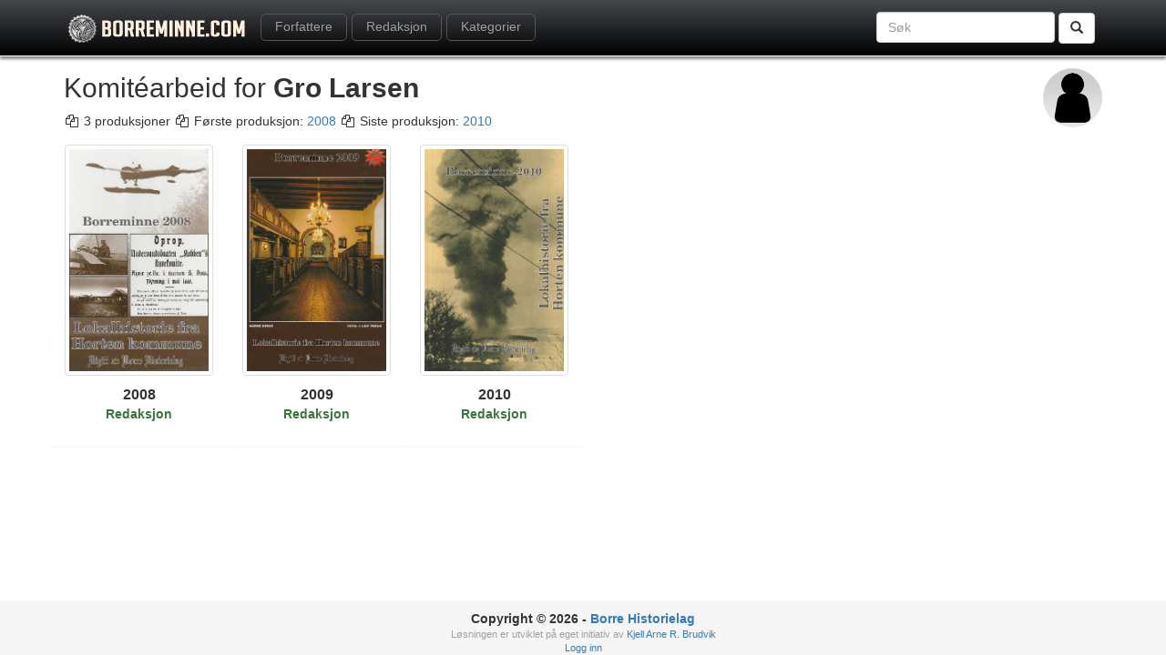

--- FILE ---
content_type: text/html; charset=utf-8
request_url: https://borreminne.com/editor/17
body_size: 6142
content:
<!DOCTYPE html>
<html>
<head>
    <meta charset="utf-8" />
    <meta name="viewport" content="width=device-width, initial-scale=1.0">
    <title>Borreminne | Gro Larsen</title>
    <link href="/Content/bootstrap.css" rel="stylesheet"/>
<link href="/Content/font-awesome.css" rel="stylesheet"/>
<link href="/Content/site.css" rel="stylesheet"/>
<link href="/Content/dflip.css" rel="stylesheet"/>
<link href="/Content/themify-icons.css" rel="stylesheet"/>

    <script src="/Scripts/modernizr-2.8.3.js"></script>

    <meta property="og:title" content="Borreminne | Gro Larsen" />
    <meta property="og:type" content="article" />
    <meta property="og:url" content="https://borreminne.com/editor/17" />
    <meta property="og:description" content="Borreminne er Borre Historielags årbok, og inneholder lokalhistorisk stoff fra Horten kommune." />
    <meta property="og:image" content="http://www.borreminne.com/Content/Images/bm-facebook.jpg" />
    <script src="https://cdn.jsdelivr.net/npm/chart.js@2.8.0"></script>
</head>
<body>
    <div class="navbar navbar-inverse navbar-fixed-top">
        <div class="container">
            <div class="navbar-header">
                <button type="button" class="navbar-toggle" data-toggle="collapse" data-target=".navbar-collapse">
                    <span class="icon-bar"></span>
                    <span class="icon-bar"></span>
                    <span class="icon-bar"></span>
                </button>
                <div style="padding-top:15px;"><a href="/"><img src="/Content/Images/bm-logo.png" /></a></div>
            </div>
            <div class="navbar-collapse collapse">
                <ul class="nav navbar-nav" style="margin-left:10px;">
                    
                    
                    
                    <li class="navbar-btn" style="margin-right:5px;">
                        <a href="/authors">Forfattere</a>
                    </li>
                    <li class="navbar-btn" style="margin-right:5px;">
                        <a href="/editors">Redaksjon</a>
                    </li>
                    <li class="navbar-btn hidden-sm" style="margin-right:5px;">
                        <a href="/categories">Kategorier</a>
                    </li>
                </ul>
                <form class="navbar-form navbar-right" action="/" role="search">
                    <div class="form-group">
                        <input type="text" name="finn" id="finn" class="form-control" placeholder="Søk">
                    </div>
                    <button type="submit" class="btn btn-default"><span class="glyphicon glyphicon-search"></span></button>
                </form>
            </div>
        </div>
    </div>
    <div class="container body-content">
        


<div class="pull-right" style="padding-top:25px;"><img src="/Content/Images/bm-no-author.jpg" style="max-height:65px;" class="img-circle" /></div>

<h2 style="padding-top:10px;">
    Komitéarbeid for <span style="font-weight:bold;">Gro Larsen</span>
</h2>
<div>
    <i class="fa fa-fw fa-files-o"></i> 3 produksjoner
    <i class="fa fa-fw fa-files-o"></i> Første produksjon: <a href="/issue/23">2008</a>
    <i class="fa fa-fw fa-files-o"></i> Siste produksjon: <a href="/issue/25">2010</a>
</div>

<div class="row">
        <div class="col-xs-6 col-sm-4 col-md-2 col-lg-2 panel panel-body">
            <a href="/issue/23"><img src="/Content/Images/Issues/bm-2008.jpg" class="img-thumbnail" /></a>
            <p class="text-center" style="font-weight:bold;padding-top:10px;font-size:12pt;padding-bottom:0px;margin-bottom:0px;">2008</p>
            <p class="text-center text-success" style="font-weight:bold;">Redaksjon</p>
        </div>
        <div class="col-xs-6 col-sm-4 col-md-2 col-lg-2 panel panel-body">
            <a href="/issue/24"><img src="/Content/Images/Issues/bm-2009.jpg" class="img-thumbnail" /></a>
            <p class="text-center" style="font-weight:bold;padding-top:10px;font-size:12pt;padding-bottom:0px;margin-bottom:0px;">2009</p>
            <p class="text-center text-success" style="font-weight:bold;">Redaksjon</p>
        </div>
        <div class="col-xs-6 col-sm-4 col-md-2 col-lg-2 panel panel-body">
            <a href="/issue/25"><img src="/Content/Images/Issues/bm-2010.jpg" class="img-thumbnail" /></a>
            <p class="text-center" style="font-weight:bold;padding-top:10px;font-size:12pt;padding-bottom:0px;margin-bottom:0px;">2010</p>
            <p class="text-center text-success" style="font-weight:bold;">Redaksjon</p>
        </div>
</div>
    </div>
    <div class="sticky-footer">
        <div class="container footer-container">
            <span class="footer-headertext">Copyright &copy; 2026 - <a href="http://www.borre-historielag.no/" target="_blank">Borre Historielag</a></span>
            <div class="footer-subtext">
                Løsningen er utviklet på eget initiativ av <a href="mailto:kjell.arne.brudvik@gmail.com">Kjell Arne R. Brudvik</a><br />
                <a href="/Account/Login" id="loginLink">Logg inn</a>
            </div>
        </div>
    </div>
    <script>
        (function (i, s, o, g, r, a, m) {
        i['GoogleAnalyticsObject'] = r; i[r] = i[r] || function () {
            (i[r].q = i[r].q || []).push(arguments)
        }, i[r].l = 1 * new Date(); a = s.createElement(o),
            m = s.getElementsByTagName(o)[0]; a.async = 1; a.src = g; m.parentNode.insertBefore(a, m)
        })(window, document, 'script', 'https://www.google-analytics.com/analytics.js', 'ga');
        ga('create', 'UA-6858965-15', 'auto');
        ga('send', 'pageview');
    </script>
    <script src="/Scripts/jquery-3.1.1.js"></script>

    <script src="/Scripts/bootstrap.js"></script>
<script src="/Scripts/respond.js"></script>

    <script src="/Scripts/dflip/dflip.js"></script>
<script src="/Scripts/dflip/libs/three.min.js"></script>
<script src="/Scripts/dflip/libs/mockup.min.js"></script>
<script src="/Scripts/dflip/libs/pdf.min.js"></script>
<script src="/Scripts/dflip/libs/pdf.worker.min.js"></script>
<script src="/Scripts/dflip/dflip-bm.js"></script>

    
</body>
</html>


--- FILE ---
content_type: text/css
request_url: https://borreminne.com/Content/site.css
body_size: 6273
content:
html {
    position: relative;
    min-height: 100%;
}

body {
    padding-top: 50px;
    padding-bottom: 20px;
    margin-bottom: 60px;
}

.label-light {
    background-color: #ebebeb;
    color: #a0a0a0;
}

.sticky-footer {
    position: absolute;
    bottom: 0;
    width: 100%;
    /* Set the fixed height of the footer here */
    height: 60px;
    background-color: #f5f5f5;
}

.alert-default {
    color: #31708f;
    background-color: #f6f6f6;
    border-color: #ebebeb;
}

    .alert-info hr {
        border-top-color: #ebebeb;
    }

    .alert-info .alert-link {
        color: #000000;
    }

#taglist {
    display: inline;
    list-style: none;
    padding: 0px;
}

    #taglist li {
        display: inline;
        padding: 0;
        margin: 0;
    }

        #taglist li + li:before {
            content: "· ";
            padding: 0;
            margin: 0;
        }

.navbar {
    background: #45484d; /* Old browsers */
    background: -moz-linear-gradient(top, #45484d 0%, #000000 100%); /* FF3.6-15 */
    background: -webkit-linear-gradient(top, #45484d 0%,#000000 100%); /* Chrome10-25,Safari5.1-6 */
    background: linear-gradient(to bottom, #45484d 0%,#000000 100%); /* W3C, IE10+, FF16+, Chrome26+, Opera12+, Safari7+ */
    filter: progid:DXImageTransform.Microsoft.gradient( startColorstr='#45484d', endColorstr='#000000',GradientType=0 ); /* IE6-9 */
    border-bottom: 1px #ffffff solid;
    box-shadow: 0px 3px 3px #888888;
}

.footer-container {
    padding-top: 10px;
    text-align: center;
}

.footer-headertext  {
    font-weight: bold;
}

.navbar-btn {
    margin: 0px;
    margin-top: 15px;
    padding: 0px;
    padding-top: 3px;
    height: 30px;
    top: 0px;
    border-radius: 5px 5px 5px 5px;
    -moz-border-radius: 5px 5px 5px 5px;
    -webkit-border-radius: 5px 5px 5px 5px;
    border: 1px solid #555353;
}

.navbar-btn > a {
    padding:0px;
    margin:0px;
    top:0px;
    display: inline !important;
}

.footer-subtext {
    font-size: 8pt;
    color: #a0a0a0;
}

/* Set padding to keep content from hitting the edges */
.body-content {
    padding-left: 15px;
    padding-right: 15px;
}

/* Override the default bootstrap behavior where horizontal description lists 
   will truncate terms that are too long to fit in the left column 
*/

.dl-horizontal dt { white-space: normal; }

/* Set width on the form input elements since they're 100% wide by default */

input,
select,
textarea { max-width: 280px; }


/* tables
----------------------------------------------------------*/

table {
    border-collapse: collapse;
    border-spacing: 0;
    margin-top: 0.75em;
    border: 0 none;
}

th {
    font-size: 1.2em;
    text-align: left;
    border: none 0;
    padding-left: 0;
}

th a {
    display: block;
    position: relative;
}

th a:link, th a:visited, th a:active, th a:hover {
    color: #333;
    font-weight: 600;
    text-decoration: none;
    padding: 0;
}

th a:hover { color: #000; }

td {
    padding: 0.25em 2em 0.25em 0;
    border: 0 none;
}


/* login page */

#loginForm {
    border-right: none;
    float: none;
    width: auto;
}


/* login page */

#loginForm .validation-summary-errors ul {
    margin: 0;
    padding: 0;
}

#loginForm .validation-summary-errors li {
    display: inline;
    list-style: none;
    margin: 0;
}

#loginForm input { width: 250px; }

#loginForm input[type="checkbox"],
#loginForm input[type="submit"],
#loginForm input[type="button"],
#loginForm button { width: auto; }

#socialLoginForm {
    margin-left: 40px;
    float: left;
}

#socialLoginForm h2 { margin-bottom: 5px; }

#socialLoginList button { margin-bottom: 12px; }

#logoutForm { display: inline; }

.SubHead {
    color: #003366;
    font-family: Tahoma, Arial, Helvetica;
    font-size: 11px;
    font-weight: bold;
}

.display-label,
.editor-label {
    display: block;
    float: left;
    padding: 0;
    width: 150px;
    margin: 1em 1em 0 0;
}

.display-field,
.editor-field {
    width: auto;
    margin: 0.5em 0 0 0;
    overflow: auto;
    min-height: 2em;
}

input { width: 90%; }


/* forms */

fieldset {
    border: none;
    margin: 0;
    padding: 0;
}

fieldset legend { display: none; }

fieldset ol {
    padding: 0;
    list-style: none;
}

fieldset ol li { padding-bottom: 5px; }

fieldset select {
    font-size: 1.2em;
    margin: 5px 0 6px 0;
    padding: 5px;
    width: 300px;    
}

label {
    display: block;
    font-size: 1.2em;
    font-weight: 600;
}

label.checkbox { display: inline; }

input, textarea {
    border: 1px solid #e2e2e2;
    background: #fff;
    color: #333;
    font-size: 1.2em;
    margin: 5px 0 6px 0;
    padding: 5px;
    width: 300px;
}

textarea {
    font-family: inherit;
    width: 500px;
}

input:focus, textarea:focus { border: 1px solid #7ac0da; }

input[type="checkbox"] {
    background: transparent;
    border: inherit;
    width: auto;
}

input[type="submit"],
input[type="button"],
button {
    background-color: #d3dce0;
    border: 1px solid #787878;
    cursor: pointer;
    font-size: 1.2em;
    font-weight: 600;
    padding: 7px;
    margin-right: 8px;
    width: auto;
}

td input[type="submit"],
td input[type="button"],
td button {
    font-size: 1em;
    padding: 4px;
    margin-right: 4px;
}

/* info and errors */
.message-info {
    border: 1px solid;
    clear: both;
    padding: 10px 20px;
}

.message-error {
    clear: both;
    color: #e80c4d;
    font-size: 1.1em;
    font-weight: bold;
    margin: 20px 0 10px 0;
}

.message-success {
    color: #7ac0da;
    font-size: 1.3em;
    font-weight: bold;
    margin: 20px 0 10px 0;
}

.error {
    color: #e80c4d;
}

/* styles for validation helpers */
.field-validation-error {
    color: #e80c4d;
    font-weight: bold;
}

.field-validation-valid {
    display: none;
}

input.input-validation-error {
    border: 1px solid #e80c4d;
}

input[type="checkbox"].input-validation-error {
    border: 0 none;
}

.validation-summary-errors {
    color: #e80c4d;
    font-weight: bold;
    font-size: 1.1em;
}

.validation-summary-valid {
    display: none;
}

--- FILE ---
content_type: application/javascript
request_url: https://borreminne.com/Scripts/dflip/libs/pdf.min.js
body_size: 147158
content:
(function(t,e){"use strict";if(typeof define==="function"&&define.amd){define("pdfjs-dist/build/pdf",["exports"],e)}else if(typeof exports!=="undefined"){e(exports)}else{e(t.pdfjsDistBuildPdf={})}})(this,function(t){"use strict";var e="1.5.188";var r="0e2d50f";var a=typeof document!=="undefined"&&document.currentScript?document.currentScript.src:null;var n={};(function i(){(function(t,e){{e(t.pdfjsSharedUtil={})}})(this,function(t){var e=typeof window!=="undefined"?window:typeof global!=="undefined"?global:typeof self!=="undefined"?self:this;var r=[.001,0,0,.001,0,0];var a={FILL:0,STROKE:1,FILL_STROKE:2,INVISIBLE:3,FILL_ADD_TO_PATH:4,STROKE_ADD_TO_PATH:5,FILL_STROKE_ADD_TO_PATH:6,ADD_TO_PATH:7,FILL_STROKE_MASK:3,ADD_TO_PATH_FLAG:4};var n={GRAYSCALE_1BPP:1,RGB_24BPP:2,RGBA_32BPP:3};var i={TEXT:1,LINK:2,FREETEXT:3,LINE:4,SQUARE:5,CIRCLE:6,POLYGON:7,POLYLINE:8,HIGHLIGHT:9,UNDERLINE:10,SQUIGGLY:11,STRIKEOUT:12,STAMP:13,CARET:14,INK:15,POPUP:16,FILEATTACHMENT:17,SOUND:18,MOVIE:19,WIDGET:20,SCREEN:21,PRINTERMARK:22,TRAPNET:23,WATERMARK:24,THREED:25,REDACT:26};var s={INVISIBLE:1,HIDDEN:2,PRINT:4,NOZOOM:8,NOROTATE:16,NOVIEW:32,READONLY:64,LOCKED:128,TOGGLENOVIEW:256,LOCKEDCONTENTS:512};var o={SOLID:1,DASHED:2,BEVELED:3,INSET:4,UNDERLINE:5};var l={UNKNOWN:0,FLATE:1,LZW:2,DCT:3,JPX:4,JBIG:5,A85:6,AHX:7,CCF:8,RL:9};var c={UNKNOWN:0,TYPE1:1,TYPE1C:2,CIDFONTTYPE0:3,CIDFONTTYPE0C:4,TRUETYPE:5,CIDFONTTYPE2:6,TYPE3:7,OPENTYPE:8,TYPE0:9,MMTYPE1:10};var h={errors:0,warnings:1,infos:5};var u={dependency:1,setLineWidth:2,setLineCap:3,setLineJoin:4,setMiterLimit:5,setDash:6,setRenderingIntent:7,setFlatness:8,setGState:9,save:10,restore:11,transform:12,moveTo:13,lineTo:14,curveTo:15,curveTo2:16,curveTo3:17,closePath:18,rectangle:19,stroke:20,closeStroke:21,fill:22,eoFill:23,fillStroke:24,eoFillStroke:25,closeFillStroke:26,closeEOFillStroke:27,endPath:28,clip:29,eoClip:30,beginText:31,endText:32,setCharSpacing:33,setWordSpacing:34,setHScale:35,setLeading:36,setFont:37,setTextRenderingMode:38,setTextRise:39,moveText:40,setLeadingMoveText:41,setTextMatrix:42,nextLine:43,showText:44,showSpacedText:45,nextLineShowText:46,nextLineSetSpacingShowText:47,setCharWidth:48,setCharWidthAndBounds:49,setStrokeColorSpace:50,setFillColorSpace:51,setStrokeColor:52,setStrokeColorN:53,setFillColor:54,setFillColorN:55,setStrokeGray:56,setFillGray:57,setStrokeRGBColor:58,setFillRGBColor:59,setStrokeCMYKColor:60,setFillCMYKColor:61,shadingFill:62,beginInlineImage:63,beginImageData:64,endInlineImage:65,paintXObject:66,markPoint:67,markPointProps:68,beginMarkedContent:69,beginMarkedContentProps:70,endMarkedContent:71,beginCompat:72,endCompat:73,paintFormXObjectBegin:74,paintFormXObjectEnd:75,beginGroup:76,endGroup:77,beginAnnotations:78,endAnnotations:79,beginAnnotation:80,endAnnotation:81,paintJpegXObject:82,paintImageMaskXObject:83,paintImageMaskXObjectGroup:84,paintImageXObject:85,paintInlineImageXObject:86,paintInlineImageXObjectGroup:87,paintImageXObjectRepeat:88,paintImageMaskXObjectRepeat:89,paintSolidColorImageMask:90,constructPath:91};var f=h.warnings;function d(t){f=t}function p(){return f}function v(t){if(f>=h.infos){console.log("Info: "+t)}}function g(t){if(f>=h.warnings){console.log("Warning: "+t)}}function m(t){console.log("Deprecated API usage: "+t)}function A(t){if(f>=h.errors){console.log("Error: "+t);console.log(b())}throw new Error(t)}function b(){try{throw new Error}catch(t){return t.stack?t.stack.split("\n").slice(2).join("\n"):""}}function y(t,e){if(!t){A(e)}}var S={unknown:"unknown",forms:"forms",javaScript:"javaScript",smask:"smask",shadingPattern:"shadingPattern",font:"font"};function x(t,e){try{var r=new URL(t);if(!r.origin||r.origin==="null"){return false}}catch(a){return false}var n=new URL(e,r);return r.origin===n.origin}function k(t,e){if(!t||typeof t!=="string"){return false}var r=/^[a-z][a-z0-9+\-.]*(?=:)/i.exec(t);if(!r){return e}r=r[0].toLowerCase();switch(r){case"http":case"https":case"ftp":case"mailto":case"tel":return true;default:return false}}function C(t,e,r){Object.defineProperty(t,e,{value:r,enumerable:true,configurable:true,writable:false});return r}function w(t){var e;return function(){if(t){e=Object.create(null);t(e);t=null}return e}}var _={NEED_PASSWORD:1,INCORRECT_PASSWORD:2};var T=function vt(){function t(t,e){this.name="PasswordException";this.message=t;this.code=e}t.prototype=new Error;t.constructor=t;return t}();var L=function gt(){function t(t,e){this.name="UnknownErrorException";this.message=t;this.details=e}t.prototype=new Error;t.constructor=t;return t}();var P=function mt(){function t(t){this.name="InvalidPDFException";this.message=t}t.prototype=new Error;t.constructor=t;return t}();var E=function At(){function t(t){this.name="MissingPDFException";this.message=t}t.prototype=new Error;t.constructor=t;return t}();var R=function bt(){function t(t,e){this.name="UnexpectedResponseException";this.message=t;this.status=e}t.prototype=new Error;t.constructor=t;return t}();var I=function yt(){function t(t){this.message=t}t.prototype=new Error;t.prototype.name="NotImplementedException";t.constructor=t;return t}();var j=function St(){function t(t,e){this.begin=t;this.end=e;this.message="Missing data ["+t+", "+e+")"}t.prototype=new Error;t.prototype.name="MissingDataException";t.constructor=t;return t}();var D=function xt(){function t(t){this.message=t}t.prototype=new Error;t.prototype.name="XRefParseException";t.constructor=t;return t}();var M=/\x00/g;function F(t){if(typeof t!=="string"){g("The argument for removeNullCharacters must be a string.");return t}return t.replace(M,"")}function O(t){y(t!==null&&typeof t==="object"&&t.length!==undefined,"Invalid argument for bytesToString");var e=t.length;var r=8192;if(e<r){return String.fromCharCode.apply(null,t)}var a=[];for(var n=0;n<e;n+=r){var i=Math.min(n+r,e);var s=t.subarray(n,i);a.push(String.fromCharCode.apply(null,s))}return a.join("")}function N(t){y(typeof t==="string","Invalid argument for stringToBytes");var e=t.length;var r=new Uint8Array(e);for(var a=0;a<e;++a){r[a]=t.charCodeAt(a)&255}return r}function U(t){if(t.length!==undefined){return t.length}y(t.byteLength!==undefined);return t.byteLength}function B(t){if(t.length===1&&t[0]instanceof Uint8Array){return t[0]}var e=0;var r,a=t.length;var n,i;for(r=0;r<a;r++){n=t[r];i=U(n);e+=i}var s=0;var o=new Uint8Array(e);for(r=0;r<a;r++){n=t[r];if(!(n instanceof Uint8Array)){if(typeof n==="string"){n=N(n)}else{n=new Uint8Array(n)}}i=n.byteLength;o.set(n,s);s+=i}return o}function W(t){return String.fromCharCode(t>>24&255,t>>16&255,t>>8&255,t&255)}function G(t){var e=1,r=0;while(t>e){e<<=1;r++}return r}function X(t,e){return t[e]<<24>>24}function z(t,e){return t[e]<<8|t[e+1]}function H(t,e){return(t[e]<<24|t[e+1]<<16|t[e+2]<<8|t[e+3])>>>0}function Y(){var t=new Uint8Array(2);t[0]=1;var e=new Uint16Array(t.buffer);return e[0]===1}function q(){try{new Function("");return true}catch(t){return false}}var V=function kt(){function t(t,e){this.buffer=t;this.byteLength=t.length;this.length=e===undefined?this.byteLength>>2:e;a(this.length)}t.prototype=Object.create(null);var e=0;function r(t){return{get:function(){var e=this.buffer,r=t<<2;return(e[r]|e[r+1]<<8|e[r+2]<<16|e[r+3]<<24)>>>0},set:function(e){var r=this.buffer,a=t<<2;r[a]=e&255;r[a+1]=e>>8&255;r[a+2]=e>>16&255;r[a+3]=e>>>24&255}}}function a(a){while(e<a){Object.defineProperty(t.prototype,e,r(e));e++}}return t}();t.Uint32ArrayView=V;var J=[1,0,0,1,0,0];var Q=function Ct(){function t(){}var e=["rgb(",0,",",0,",",0,")"];t.makeCssRgb=function a(t,r,n){e[1]=t;e[3]=r;e[5]=n;return e.join("")};t.transform=function n(t,e){return[t[0]*e[0]+t[2]*e[1],t[1]*e[0]+t[3]*e[1],t[0]*e[2]+t[2]*e[3],t[1]*e[2]+t[3]*e[3],t[0]*e[4]+t[2]*e[5]+t[4],t[1]*e[4]+t[3]*e[5]+t[5]]};t.applyTransform=function i(t,e){var r=t[0]*e[0]+t[1]*e[2]+e[4];var a=t[0]*e[1]+t[1]*e[3]+e[5];return[r,a]};t.applyInverseTransform=function s(t,e){var r=e[0]*e[3]-e[1]*e[2];var a=(t[0]*e[3]-t[1]*e[2]+e[2]*e[5]-e[4]*e[3])/r;var n=(-t[0]*e[1]+t[1]*e[0]+e[4]*e[1]-e[5]*e[0])/r;return[a,n]};t.getAxialAlignedBoundingBox=function o(e,r){var a=t.applyTransform(e,r);var n=t.applyTransform(e.slice(2,4),r);var i=t.applyTransform([e[0],e[3]],r);var s=t.applyTransform([e[2],e[1]],r);return[Math.min(a[0],n[0],i[0],s[0]),Math.min(a[1],n[1],i[1],s[1]),Math.max(a[0],n[0],i[0],s[0]),Math.max(a[1],n[1],i[1],s[1])]};t.inverseTransform=function l(t){var e=t[0]*t[3]-t[1]*t[2];return[t[3]/e,-t[1]/e,-t[2]/e,t[0]/e,(t[2]*t[5]-t[4]*t[3])/e,(t[4]*t[1]-t[5]*t[0])/e]};t.apply3dTransform=function c(t,e){return[t[0]*e[0]+t[1]*e[1]+t[2]*e[2],t[3]*e[0]+t[4]*e[1]+t[5]*e[2],t[6]*e[0]+t[7]*e[1]+t[8]*e[2]]};t.singularValueDecompose2dScale=function h(t){var e=[t[0],t[2],t[1],t[3]];var r=t[0]*e[0]+t[1]*e[2];var a=t[0]*e[1]+t[1]*e[3];var n=t[2]*e[0]+t[3]*e[2];var i=t[2]*e[1]+t[3]*e[3];var s=(r+i)/2;var o=Math.sqrt((r+i)*(r+i)-4*(r*i-n*a))/2;var l=s+o||1;var c=s-o||1;return[Math.sqrt(l),Math.sqrt(c)]};t.normalizeRect=function u(t){var e=t.slice(0);if(t[0]>t[2]){e[0]=t[2];e[2]=t[0]}if(t[1]>t[3]){e[1]=t[3];e[3]=t[1]}return e};t.intersect=function f(e,r){function a(t,e){return t-e}var n=[e[0],e[2],r[0],r[2]].sort(a),i=[e[1],e[3],r[1],r[3]].sort(a),s=[];e=t.normalizeRect(e);r=t.normalizeRect(r);if(n[0]===e[0]&&n[1]===r[0]||n[0]===r[0]&&n[1]===e[0]){s[0]=n[1];s[2]=n[2]}else{return false}if(i[0]===e[1]&&i[1]===r[1]||i[0]===r[1]&&i[1]===e[1]){s[1]=i[1];s[3]=i[2]}else{return false}return s};t.sign=function d(t){return t<0?-1:1};var r=["","C","CC","CCC","CD","D","DC","DCC","DCCC","CM","","X","XX","XXX","XL","L","LX","LXX","LXXX","XC","","I","II","III","IV","V","VI","VII","VIII","IX"];t.toRoman=function p(t,e){y(nt(t)&&t>0,"The number should be a positive integer.");var a,n=[];while(t>=1e3){t-=1e3;n.push("M")}a=t/100|0;t%=100;n.push(r[a]);a=t/10|0;t%=10;n.push(r[10+a]);n.push(r[20+t]);var i=n.join("");return e?i.toLowerCase():i};t.appendToArray=function v(t,e){Array.prototype.push.apply(t,e)};t.prependToArray=function g(t,e){Array.prototype.unshift.apply(t,e)};t.extendObj=function m(t,e){for(var r in e){t[r]=e[r]}};t.getInheritableProperty=function A(t,e){while(t&&!t.has(e)){t=t.get("Parent")}if(!t){return null}return t.get(e)};t.inherit=function b(t,e,r){t.prototype=Object.create(e.prototype);t.prototype.constructor=t;for(var a in r){t.prototype[a]=r[a]}};t.loadScript=function S(t,e){var r=document.createElement("script");var a=false;r.setAttribute("src",t);if(e){r.onload=function(){if(!a){e()}a=true}}document.getElementsByTagName("head")[0].appendChild(r)};return t}();var K=function wt(){function t(t,e,r,a,n,i){this.viewBox=t;this.scale=e;this.rotation=r;this.offsetX=a;this.offsetY=n;var s=(t[2]+t[0])/2;var o=(t[3]+t[1])/2;var l,c,h,u;r=r%360;r=r<0?r+360:r;switch(r){case 180:l=-1;c=0;h=0;u=1;break;case 90:l=0;c=1;h=1;u=0;break;case 270:l=0;c=-1;h=-1;u=0;break;default:l=1;c=0;h=0;u=-1;break}if(i){h=-h;u=-u}var f,d;var p,v;if(l===0){f=Math.abs(o-t[1])*e+a;d=Math.abs(s-t[0])*e+n;p=Math.abs(t[3]-t[1])*e;v=Math.abs(t[2]-t[0])*e}else{f=Math.abs(s-t[0])*e+a;d=Math.abs(o-t[1])*e+n;p=Math.abs(t[2]-t[0])*e;v=Math.abs(t[3]-t[1])*e}this.transform=[l*e,c*e,h*e,u*e,f-l*e*s-h*e*o,d-c*e*s-u*e*o];this.width=p;this.height=v;this.fontScale=e}t.prototype={clone:function e(r){r=r||{};var a="scale"in r?r.scale:this.scale;var n="rotation"in r?r.rotation:this.rotation;return new t(this.viewBox.slice(),a,n,this.offsetX,this.offsetY,r.dontFlip)},convertToViewportPoint:function r(t,e){return Q.applyTransform([t,e],this.transform)},convertToViewportRectangle:function a(t){var e=Q.applyTransform([t[0],t[1]],this.transform);var r=Q.applyTransform([t[2],t[3]],this.transform);return[e[0],e[1],r[0],r[1]]},convertToPdfPoint:function n(t,e){return Q.applyInverseTransform([t,e],this.transform)}};return t}();var Z=[0,0,0,0,0,0,0,0,0,0,0,0,0,0,0,0,0,0,0,0,0,0,0,0,728,711,710,729,733,731,730,732,0,0,0,0,0,0,0,0,0,0,0,0,0,0,0,0,0,0,0,0,0,0,0,0,0,0,0,0,0,0,0,0,0,0,0,0,0,0,0,0,0,0,0,0,0,0,0,0,0,0,0,0,0,0,0,0,0,0,0,0,0,0,0,0,0,0,0,0,0,0,0,0,0,0,0,0,0,0,0,0,0,0,0,0,0,0,0,0,0,0,0,0,0,0,0,0,8226,8224,8225,8230,8212,8211,402,8260,8249,8250,8722,8240,8222,8220,8221,8216,8217,8218,8482,64257,64258,321,338,352,376,381,305,322,339,353,382,0,8364];function $(t){var e,r=t.length,a=[];if(t[0]==="þ"&&t[1]==="ÿ"){for(e=2;e<r;e+=2){a.push(String.fromCharCode(t.charCodeAt(e)<<8|t.charCodeAt(e+1)))}}else{for(e=0;e<r;++e){var n=Z[t.charCodeAt(e)];a.push(n?String.fromCharCode(n):t.charAt(e))}}return a.join("")}function tt(t){return decodeURIComponent(escape(t))}function et(t){return unescape(encodeURIComponent(t))}function rt(t){for(var e in t){return false}return true}function at(t){return typeof t==="boolean"}function nt(t){return typeof t==="number"&&(t|0)===t}function it(t){return typeof t==="number"}function st(t){return typeof t==="string"}function ot(t){return t instanceof Array}function lt(t){return typeof t==="object"&&t!==null&&t.byteLength!==undefined}function ct(){var t={};t.promise=new Promise(function(e,r){t.resolve=e;t.reject=r});return t}(function _t(){if(e.Promise){if(typeof e.Promise.all!=="function"){e.Promise.all=function(t){var r=0,a=[],n,i;var s=new e.Promise(function(t,e){n=t;i=e});t.forEach(function(t,e){r++;t.then(function(t){a[e]=t;r--;if(r===0){n(a)}},i)});if(r===0){n(a)}return s}}if(typeof e.Promise.resolve!=="function"){e.Promise.resolve=function(t){return new e.Promise(function(e){e(t)})}}if(typeof e.Promise.reject!=="function"){e.Promise.reject=function(t){return new e.Promise(function(e,r){r(t)})}}if(typeof e.Promise.prototype.catch!=="function"){e.Promise.prototype.catch=function(t){return e.Promise.prototype.then(undefined,t)}}return}var t=0;var r=1;var a=2;var n=500;var i={handlers:[],running:false,unhandledRejections:[],pendingRejectionCheck:false,scheduleHandlers:function o(e){if(e._status===t){return}this.handlers=this.handlers.concat(e._handlers);e._handlers=[];if(this.running){return}this.running=true;setTimeout(this.runHandlers.bind(this),0)},runHandlers:function l(){var t=1;var e=Date.now()+t;while(this.handlers.length>0){var n=this.handlers.shift();var i=n.thisPromise._status;var s=n.thisPromise._value;try{if(i===r){if(typeof n.onResolve==="function"){s=n.onResolve(s)}}else if(typeof n.onReject==="function"){s=n.onReject(s);i=r;if(n.thisPromise._unhandledRejection){this.removeUnhandeledRejection(n.thisPromise)}}}catch(o){i=a;s=o}n.nextPromise._updateStatus(i,s);if(Date.now()>=e){break}}if(this.handlers.length>0){setTimeout(this.runHandlers.bind(this),0);return}this.running=false},addUnhandledRejection:function c(t){this.unhandledRejections.push({promise:t,time:Date.now()});this.scheduleRejectionCheck()},removeUnhandeledRejection:function h(t){t._unhandledRejection=false;for(var e=0;e<this.unhandledRejections.length;e++){if(this.unhandledRejections[e].promise===t){this.unhandledRejections.splice(e);e--}}},scheduleRejectionCheck:function u(){if(this.pendingRejectionCheck){return}this.pendingRejectionCheck=true;setTimeout(function t(){this.pendingRejectionCheck=false;var t=Date.now();for(var e=0;e<this.unhandledRejections.length;e++){if(t-this.unhandledRejections[e].time>n){var r=this.unhandledRejections[e].promise._value;var a="Unhandled rejection: "+r;if(r.stack){a+="\n"+r.stack}g(a);this.unhandledRejections.splice(e);e--}}if(this.unhandledRejections.length){this.scheduleRejectionCheck()}}.bind(this),n)}};function s(e){this._status=t;this._handlers=[];try{e.call(this,this._resolve.bind(this),this._reject.bind(this))}catch(r){this._reject(r)}}s.all=function f(t){var e,r;var n=new s(function(t,a){e=t;r=a});var i=t.length;var o=[];if(i===0){e(o);return n}function l(t){if(n._status===a){return}o=[];r(t)}for(var c=0,h=t.length;c<h;++c){var u=t[c];var f=function(t){return function(r){if(n._status===a){return}o[t]=r;i--;if(i===0){e(o)}}}(c);if(s.isPromise(u)){u.then(f,l)}else{f(u)}}return n};s.isPromise=function d(t){return t&&typeof t.then==="function"};s.resolve=function p(t){return new s(function(e){e(t)})};s.reject=function v(t){return new s(function(e,r){r(t)})};s.prototype={_status:null,_value:null,_handlers:null,_unhandledRejection:null,_updateStatus:function m(t,e){if(this._status===r||this._status===a){return}if(t===r&&s.isPromise(e)){e.then(this._updateStatus.bind(this,r),this._updateStatus.bind(this,a));return}this._status=t;this._value=e;if(t===a&&this._handlers.length===0){this._unhandledRejection=true;i.addUnhandledRejection(this)}i.scheduleHandlers(this)},_resolve:function A(t){this._updateStatus(r,t)},_reject:function b(t){this._updateStatus(a,t)},then:function y(t,e){var r=new s(function(t,e){this.resolve=t;this.reject=e});this._handlers.push({thisPromise:this,onResolve:t,onReject:e,nextPromise:r});i.scheduleHandlers(this);return r},"catch":function S(t){return this.then(undefined,t)}};e.Promise=s})();var ht=function Tt(){function t(t,e,r){while(t.length<r){t+=e}return t}function e(){this.started=Object.create(null);this.times=[];this.enabled=true}e.prototype={time:function r(t){if(!this.enabled){return}if(t in this.started){g("Timer is already running for "+t)}this.started[t]=Date.now()},timeEnd:function a(t){if(!this.enabled){return}if(!(t in this.started)){g("Timer has not been started for "+t)}this.times.push({name:t,start:this.started[t],end:Date.now()});delete this.started[t]},toString:function n(){var e,r;var a=this.times;var n="";var i=0;for(e=0,r=a.length;e<r;++e){var s=a[e]["name"];if(s.length>i){i=s.length}}for(e=0,r=a.length;e<r;++e){var o=a[e];var l=o.end-o.start;n+=t(o["name"]," ",i)+" "+l+"ms\n"}return n}};return e}();var ut=function Lt(t,e){if(typeof Blob!=="undefined"){return new Blob([t],{type:e})}var r=new MozBlobBuilder;r.append(t);return r.getBlob(e)};var ft=function Pt(){var t="ABCDEFGHIJKLMNOPQRSTUVWXYZabcdefghijklmnopqrstuvwxyz0123456789+/=";return function e(r,a,n){if(!n&&typeof URL!=="undefined"&&URL.createObjectURL){var i=ut(r,a);return URL.createObjectURL(i)}var s="data:"+a+";base64,";for(var o=0,l=r.length;o<l;o+=3){var c=r[o]&255;var h=r[o+1]&255;var u=r[o+2]&255;var f=c>>2,d=(c&3)<<4|h>>4;var p=o+1<l?(h&15)<<2|u>>6:64;var v=o+2<l?u&63:64;s+=t[f]+t[d]+t[p]+t[v]}return s}}();function dt(t,e,r){this.sourceName=t;this.targetName=e;this.comObj=r;this.callbackIndex=1;this.postMessageTransfers=true;var a=this.callbacksCapabilities=Object.create(null);var n=this.actionHandler=Object.create(null);this._onComObjOnMessage=function i(t){var e=t.data;if(e.targetName!==this.sourceName){return}if(e.isReply){var i=e.callbackId;if(e.callbackId in a){var s=a[i];delete a[i];if("error"in e){s.reject(e.error)}else{s.resolve(e.data)}}else{A("Cannot resolve callback "+i)}}else if(e.action in n){var o=n[e.action];if(e.callbackId){var l=this.sourceName;var c=e.sourceName;Promise.resolve().then(function(){return o[0].call(o[1],e.data)}).then(function(t){r.postMessage({sourceName:l,targetName:c,isReply:true,callbackId:e.callbackId,data:t})},function(t){if(t instanceof Error){t=t+""}r.postMessage({sourceName:l,targetName:c,isReply:true,callbackId:e.callbackId,error:t})})}else{o[0].call(o[1],e.data)}}else{A("Unknown action from worker: "+e.action)}}.bind(this);r.addEventListener("message",this._onComObjOnMessage)}dt.prototype={on:function Et(t,e,r){var a=this.actionHandler;if(a[t]){A('There is already an actionName called "'+t+'"')}a[t]=[e,r]},send:function Rt(t,e,r){var a={sourceName:this.sourceName,targetName:this.targetName,action:t,data:e};this.postMessage(a,r)},sendWithPromise:function It(t,e,r){var a=this.callbackIndex++;var n={sourceName:this.sourceName,targetName:this.targetName,action:t,data:e,callbackId:a};var i=ct();this.callbacksCapabilities[a]=i;try{this.postMessage(n,r)}catch(s){i.reject(s)}return i.promise},postMessage:function(t,e){if(e&&this.postMessageTransfers){this.comObj.postMessage(t,e)}else{this.comObj.postMessage(t)}},destroy:function(){this.comObj.removeEventListener("message",this._onComObjOnMessage)}};function pt(t,e,r){var a=new Image;a.onload=function n(){r.resolve(t,a)};a.onerror=function i(){r.resolve(t,null);g("Error during JPEG image loading")};a.src=e}(function jt(t){var e=false;try{if(typeof URL==="function"&&typeof URL.prototype==="object"&&"origin"in URL.prototype){var r=new URL("b","http://a");r.pathname="c%20d";e=r.href==="http://a/c%20d"}}catch(a){}if(e)return;var n=Object.create(null);n["ftp"]=21;n["file"]=0;n["gopher"]=70;n["http"]=80;n["https"]=443;n["ws"]=80;n["wss"]=443;var i=Object.create(null);i["%2e"]=".";i[".%2e"]="..";i["%2e."]="..";i["%2e%2e"]="..";function s(t){return n[t]!==undefined}function o(){v.call(this);this._isInvalid=true}function l(t){if(""==t){o.call(this)}return t.toLowerCase()}function c(t){var e=t.charCodeAt(0);if(e>32&&e<127&&[34,35,60,62,63,96].indexOf(e)==-1){return t}return encodeURIComponent(t)}function h(t){var e=t.charCodeAt(0);if(e>32&&e<127&&[34,35,60,62,96].indexOf(e)==-1){return t}return encodeURIComponent(t)}var u=undefined,f=/[a-zA-Z]/,d=/[a-zA-Z0-9\+\-\.]/;function p(t,e,r){function a(t){b.push(t)}var p=e||"scheme start",v=0,g="",m=false,A=false,b=[];t:while((t[v-1]!=u||v==0)&&!this._isInvalid){var y=t[v];switch(p){case"scheme start":if(y&&f.test(y)){g+=y.toLowerCase();p="scheme"}else if(!e){g="";p="no scheme";continue}else{a("Invalid scheme.");break t}break;case"scheme":if(y&&d.test(y)){g+=y.toLowerCase()}else if(":"==y){this._scheme=g;g="";if(e){break t}if(s(this._scheme)){this._isRelative=true}if("file"==this._scheme){p="relative"}else if(this._isRelative&&r&&r._scheme==this._scheme){p="relative or authority"}else if(this._isRelative){p="authority first slash"}else{p="scheme data"}}else if(!e){g="";v=0;p="no scheme";continue}else if(u==y){break t}else{a("Code point not allowed in scheme: "+y);break t}break;case"scheme data":if("?"==y){this._query="?";p="query"}else if("#"==y){this._fragment="#";p="fragment"}else{if(u!=y&&"	"!=y&&"\n"!=y&&"\r"!=y){this._schemeData+=c(y)}}break;case"no scheme":if(!r||!s(r._scheme)){a("Missing scheme.");o.call(this)}else{p="relative";continue}break;case"relative or authority":if("/"==y&&"/"==t[v+1]){p="authority ignore slashes"}else{a("Expected /, got: "+y);p="relative";continue}break;case"relative":this._isRelative=true;if("file"!=this._scheme)this._scheme=r._scheme;if(u==y){this._host=r._host;this._port=r._port;this._path=r._path.slice();this._query=r._query;this._username=r._username;this._password=r._password;break t}else if("/"==y||"\\"==y){if("\\"==y)a("\\ is an invalid code point.");p="relative slash"}else if("?"==y){this._host=r._host;this._port=r._port;this._path=r._path.slice();this._query="?";this._username=r._username;this._password=r._password;p="query"}else if("#"==y){this._host=r._host;this._port=r._port;this._path=r._path.slice();this._query=r._query;this._fragment="#";this._username=r._username;this._password=r._password;p="fragment"}else{var S=t[v+1];var x=t[v+2];if("file"!=this._scheme||!f.test(y)||S!=":"&&S!="|"||u!=x&&"/"!=x&&"\\"!=x&&"?"!=x&&"#"!=x){this._host=r._host;this._port=r._port;this._username=r._username;this._password=r._password;this._path=r._path.slice();this._path.pop()}p="relative path";continue}break;case"relative slash":if("/"==y||"\\"==y){if("\\"==y){a("\\ is an invalid code point.")}if("file"==this._scheme){p="file host"}else{p="authority ignore slashes"}}else{if("file"!=this._scheme){this._host=r._host;this._port=r._port;this._username=r._username;this._password=r._password}p="relative path";continue}break;case"authority first slash":if("/"==y){p="authority second slash"}else{a("Expected '/', got: "+y);p="authority ignore slashes";continue}break;case"authority second slash":p="authority ignore slashes";if("/"!=y){a("Expected '/', got: "+y);continue}break;case"authority ignore slashes":if("/"!=y&&"\\"!=y){p="authority";continue}else{a("Expected authority, got: "+y)}break;case"authority":if("@"==y){if(m){a("@ already seen.");g+="%40"}m=true;for(var k=0;k<g.length;k++){var C=g[k];if("	"==C||"\n"==C||"\r"==C){a("Invalid whitespace in authority.");continue}if(":"==C&&null===this._password){this._password="";continue}var w=c(C);null!==this._password?this._password+=w:this._username+=w}g=""}else if(u==y||"/"==y||"\\"==y||"?"==y||"#"==y){v-=g.length;g="";p="host";continue}else{g+=y}break;case"file host":if(u==y||"/"==y||"\\"==y||"?"==y||"#"==y){if(g.length==2&&f.test(g[0])&&(g[1]==":"||g[1]=="|")){p="relative path"}else if(g.length==0){p="relative path start"}else{this._host=l.call(this,g);g="";p="relative path start"}continue}else if("	"==y||"\n"==y||"\r"==y){a("Invalid whitespace in file host.")}else{g+=y}break;case"host":case"hostname":if(":"==y&&!A){this._host=l.call(this,g);g="";p="port";if("hostname"==e){break t}}else if(u==y||"/"==y||"\\"==y||"?"==y||"#"==y){this._host=l.call(this,g);g="";p="relative path start";if(e){break t}continue}else if("	"!=y&&"\n"!=y&&"\r"!=y){if("["==y){A=true}else if("]"==y){A=false}g+=y}else{a("Invalid code point in host/hostname: "+y)}break;case"port":if(/[0-9]/.test(y)){g+=y}else if(u==y||"/"==y||"\\"==y||"?"==y||"#"==y||e){if(""!=g){var _=parseInt(g,10);if(_!=n[this._scheme]){this._port=_+""}g=""}if(e){break t}p="relative path start";continue}else if("	"==y||"\n"==y||"\r"==y){a("Invalid code point in port: "+y)}else{o.call(this)}break;case"relative path start":if("\\"==y)a("'\\' not allowed in path.");p="relative path";if("/"!=y&&"\\"!=y){continue}break;case"relative path":if(u==y||"/"==y||"\\"==y||!e&&("?"==y||"#"==y)){if("\\"==y){a("\\ not allowed in relative path.")}var T;if(T=i[g.toLowerCase()]){g=T}if(".."==g){this._path.pop();if("/"!=y&&"\\"!=y){this._path.push("")}}else if("."==g&&"/"!=y&&"\\"!=y){this._path.push("")}else if("."!=g){if("file"==this._scheme&&this._path.length==0&&g.length==2&&f.test(g[0])&&g[1]=="|"){g=g[0]+":"}this._path.push(g)}g="";if("?"==y){this._query="?";p="query"}else if("#"==y){this._fragment="#";p="fragment"}}else if("	"!=y&&"\n"!=y&&"\r"!=y){g+=c(y)}break;case"query":if(!e&&"#"==y){this._fragment="#";p="fragment"}else if(u!=y&&"	"!=y&&"\n"!=y&&"\r"!=y){this._query+=h(y)}break;case"fragment":if(u!=y&&"	"!=y&&"\n"!=y&&"\r"!=y){this._fragment+=y}break}v++}}function v(){this._scheme="";this._schemeData="";this._username="";this._password=null;this._host="";this._port="";this._path=[];this._query="";this._fragment="";this._isInvalid=false;this._isRelative=false}function g(t,e){if(e!==undefined&&!(e instanceof g))e=new g(String(e));this._url=t;v.call(this);var r=t.replace(/^[ \t\r\n\f]+|[ \t\r\n\f]+$/g,"");p.call(this,r,null,e)}g.prototype={toString:function(){return this.href},get href(){if(this._isInvalid)return this._url;var t="";if(""!=this._username||null!=this._password){t=this._username+(null!=this._password?":"+this._password:"")+"@"}return this.protocol+(this._isRelative?"//"+t+this.host:"")+this.pathname+this._query+this._fragment},set href(t){v.call(this);p.call(this,t)},get protocol(){return this._scheme+":"},set protocol(t){if(this._isInvalid)return;p.call(this,t+":","scheme start")},get host(){return this._isInvalid?"":this._port?this._host+":"+this._port:this._host},set host(t){if(this._isInvalid||!this._isRelative)return;p.call(this,t,"host")},get hostname(){return this._host},set hostname(t){if(this._isInvalid||!this._isRelative)return;p.call(this,t,"hostname")},get port(){return this._port},set port(t){if(this._isInvalid||!this._isRelative)return;p.call(this,t,"port")},get pathname(){return this._isInvalid?"":this._isRelative?"/"+this._path.join("/"):this._schemeData},set pathname(t){if(this._isInvalid||!this._isRelative)return;this._path=[];p.call(this,t,"relative path start")},get search(){return this._isInvalid||!this._query||"?"==this._query?"":this._query},set search(t){if(this._isInvalid||!this._isRelative)return;this._query="?";if("?"==t[0])t=t.slice(1);p.call(this,t,"query")},get hash(){return this._isInvalid||!this._fragment||"#"==this._fragment?"":this._fragment},set hash(t){if(this._isInvalid)return;this._fragment="#";if("#"==t[0])t=t.slice(1);p.call(this,t,"fragment")},get origin(){var t;if(this._isInvalid||!this._scheme){return""}switch(this._scheme){case"data":case"file":case"javascript":case"mailto":return"null"}t=this.host;if(!t){return""}return this._scheme+"://"+t}};var m=t.URL;if(m){g.createObjectURL=function(t){return m.createObjectURL.apply(m,arguments)};g.revokeObjectURL=function(t){m.revokeObjectURL(t)}}t.URL=g})(e);t.FONT_IDENTITY_MATRIX=r;t.IDENTITY_MATRIX=J;t.OPS=u;t.VERBOSITY_LEVELS=h;t.UNSUPPORTED_FEATURES=S;t.AnnotationBorderStyleType=o;t.AnnotationFlag=s;t.AnnotationType=i;t.FontType=c;t.ImageKind=n;t.InvalidPDFException=P;t.MessageHandler=dt;t.MissingDataException=j;t.MissingPDFException=E;t.NotImplementedException=I;t.PageViewport=K;t.PasswordException=T;t.PasswordResponses=_;t.StatTimer=ht;t.StreamType=l;t.TextRenderingMode=a;t.UnexpectedResponseException=R;t.UnknownErrorException=L;t.Util=Q;t.XRefParseException=D;t.arrayByteLength=U;t.arraysToBytes=B;t.assert=y;t.bytesToString=O;t.createBlob=ut;t.createPromiseCapability=ct;t.createObjectURL=ft;t.deprecated=m;t.error=A;t.getLookupTableFactory=w;t.getVerbosityLevel=p;t.globalScope=e;t.info=v;t.isArray=ot;t.isArrayBuffer=lt;t.isBool=at;t.isEmptyObj=rt;t.isInt=nt;t.isNum=it;t.isString=st;t.isSameOrigin=x;t.isValidUrl=k;t.isLittleEndian=Y;t.isEvalSupported=q;t.loadJpegStream=pt;t.log2=G;t.readInt8=X;t.readUint16=z;t.readUint32=H;t.removeNullCharacters=F;t.setVerbosityLevel=d;t.shadow=C;t.string32=W;t.stringToBytes=N;t.stringToPDFString=$;t.stringToUTF8String=tt;t.utf8StringToString=et;t.warn=g});(function(t,e){{e(t.pdfjsDisplayDOMUtils={},t.pdfjsSharedUtil)}})(this,function(t,e){var r=e.removeNullCharacters;var a=e.warn;var n=function f(){var t=["ms","Moz","Webkit","O"];var e=Object.create(null);function r(){}r.getProp=function a(r,n){if(arguments.length===1&&typeof e[r]==="string"){return e[r]}n=n||document.documentElement;var i=n.style,s,o;if(typeof i[r]==="string"){return e[r]=r}o=r.charAt(0).toUpperCase()+r.slice(1);for(var l=0,c=t.length;l<c;l++){s=t[l]+o;if(typeof i[s]==="string"){return e[r]=s}}return e[r]="undefined"};r.setProp=function n(t,e,r){var a=this.getProp(t);if(a!=="undefined"){e.style[a]=r}};return r}();function i(){var t=document.createElement("canvas");t.width=t.height=1;var e=t.getContext("2d");var r=e.createImageData(1,1);return typeof r.data.buffer!=="undefined"}var s={NONE:0,SELF:1,BLANK:2,PARENT:3,TOP:4};var o=["","_self","_blank","_parent","_top"];function l(t,e){var a=e&&e.url;t.href=t.title=a?r(a):"";if(a){var n=e.target;if(typeof n==="undefined"){n=h("externalLinkTarget")}t.target=o[n];var i=e.rel;if(typeof i==="undefined"){i=h("externalLinkRel")}t.rel=i}}function c(t){var e=t.indexOf("#");var r=t.indexOf("?");var a=Math.min(e>0?e:t.length,r>0?r:t.length);return t.substring(t.lastIndexOf("/",a)+1,a)}function h(t){var r=e.globalScope.PDFJS;switch(t){case"pdfBug":return r?r.pdfBug:false;case"disableAutoFetch":return r?r.disableAutoFetch:false;case"disableStream":return r?r.disableStream:false;case"disableRange":return r?r.disableRange:false;case"disableFontFace":return r?r.disableFontFace:false;case"disableCreateObjectURL":return r?r.disableCreateObjectURL:false;case"disableWebGL":return r?r.disableWebGL:true;case"cMapUrl":return r?r.cMapUrl:null;case"cMapPacked":return r?r.cMapPacked:false;case"postMessageTransfers":return r?r.postMessageTransfers:true;case"workerSrc":return r?r.workerSrc:null;case"disableWorker":return r?r.disableWorker:false;case"maxImageSize":return r?r.maxImageSize:-1;case"imageResourcesPath":return r?r.imageResourcesPath:"";case"isEvalSupported":return r?r.isEvalSupported:true;case"externalLinkTarget":if(!r){return s.NONE}switch(r.externalLinkTarget){case s.NONE:case s.SELF:case s.BLANK:case s.PARENT:case s.TOP:return r.externalLinkTarget}a("PDFJS.externalLinkTarget is invalid: "+r.externalLinkTarget);r.externalLinkTarget=s.NONE;return s.NONE;case"externalLinkRel":return r?r.externalLinkRel:"noreferrer";case"enableStats":return!!(r&&r.enableStats);default:throw new Error("Unknown default setting: "+t)}}function u(){var t=h("externalLinkTarget");switch(t){case s.NONE:return false;case s.SELF:
case s.BLANK:case s.PARENT:case s.TOP:return true}}t.CustomStyle=n;t.addLinkAttributes=l;t.isExternalLinkTargetSet=u;t.getFilenameFromUrl=c;t.LinkTarget=s;t.hasCanvasTypedArrays=i;t.getDefaultSetting=h});(function(t,e){{e(t.pdfjsDisplayFontLoader={},t.pdfjsSharedUtil)}})(this,function(t,e){var r=e.assert;var a=e.bytesToString;var n=e.string32;var i=e.shadow;var s=e.warn;function o(t){this.docId=t;this.styleElement=null;this.nativeFontFaces=[];this.loadTestFontId=0;this.loadingContext={requests:[],nextRequestId:0}}o.prototype={insertRule:function h(t){var e=this.styleElement;if(!e){e=this.styleElement=document.createElement("style");e.id="PDFJS_FONT_STYLE_TAG_"+this.docId;document.documentElement.getElementsByTagName("head")[0].appendChild(e)}var r=e.sheet;r.insertRule(t,r.cssRules.length)},clear:function u(){var t=this.styleElement;if(t){t.parentNode.removeChild(t);t=this.styleElement=null}this.nativeFontFaces.forEach(function(t){document.fonts.delete(t)});this.nativeFontFaces.length=0},get loadTestFont(){return i(this,"loadTestFont",atob("T1RUTwALAIAAAwAwQ0ZGIDHtZg4AAAOYAAAAgUZGVE1lkzZwAAAEHAAAABxHREVGABQAFQ"+"AABDgAAAAeT1MvMlYNYwkAAAEgAAAAYGNtYXABDQLUAAACNAAAAUJoZWFk/xVFDQAAALwA"+"AAA2aGhlYQdkA+oAAAD0AAAAJGhtdHgD6AAAAAAEWAAAAAZtYXhwAAJQAAAAARgAAAAGbm"+"FtZVjmdH4AAAGAAAAAsXBvc3T/hgAzAAADeAAAACAAAQAAAAEAALZRFsRfDzz1AAsD6AAA"+"AADOBOTLAAAAAM4KHDwAAAAAA+gDIQAAAAgAAgAAAAAAAAABAAADIQAAAFoD6AAAAAAD6A"+"ABAAAAAAAAAAAAAAAAAAAAAQAAUAAAAgAAAAQD6AH0AAUAAAKKArwAAACMAooCvAAAAeAA"+"MQECAAACAAYJAAAAAAAAAAAAAQAAAAAAAAAAAAAAAFBmRWQAwAAuAC4DIP84AFoDIQAAAA"+"AAAQAAAAAAAAAAACAAIAABAAAADgCuAAEAAAAAAAAAAQAAAAEAAAAAAAEAAQAAAAEAAAAA"+"AAIAAQAAAAEAAAAAAAMAAQAAAAEAAAAAAAQAAQAAAAEAAAAAAAUAAQAAAAEAAAAAAAYAAQ"+"AAAAMAAQQJAAAAAgABAAMAAQQJAAEAAgABAAMAAQQJAAIAAgABAAMAAQQJAAMAAgABAAMA"+"AQQJAAQAAgABAAMAAQQJAAUAAgABAAMAAQQJAAYAAgABWABYAAAAAAAAAwAAAAMAAAAcAA"+"EAAAAAADwAAwABAAAAHAAEACAAAAAEAAQAAQAAAC7//wAAAC7////TAAEAAAAAAAABBgAA"+"AQAAAAAAAAAAAAAAAAAAAAAAAAAAAAAAAAAAAAAAAAAAAAAAAAAAAAAAAAAAAAEAAAAAAA"+"AAAAAAAAAAAAAAAAAAAAAAAAAAAAAAAAAAAAAAAAAAAAAAAAAAAAAAAAAAAAAAAAAAAAAA"+"AAAAAAAAAAAAAAAAAAAAAAAAAAAAAAAAAAAAAAAAAAAAAAAAAAAAAAAAAAAAAAAAAAAAAA"+"AAAAAAAAAAAAAAAAAAAAAAAAAAAAAAAAAAAAAAAAAAAAAAAAAAAAAAAAAAAAAAAAAAAAAA"+"AAAAAAAAAAAAAAAAAAAAAAAAAAAAAAAAAAAAAAAAAAAAAAAAAAAAAAAAAAAAAAAAAAMAAA"+"AAAAD/gwAyAAAAAQAAAAAAAAAAAAAAAAAAAAABAAQEAAEBAQJYAAEBASH4DwD4GwHEAvgc"+"A/gXBIwMAYuL+nz5tQXkD5j3CBLnEQACAQEBIVhYWFhYWFhYWFhYWFhYWFhYWFhYWFhYWF"+"hYWFhYWFhYAAABAQAADwACAQEEE/t3Dov6fAH6fAT+fPp8+nwHDosMCvm1Cvm1DAz6fBQA"+"AAAAAAABAAAAAMmJbzEAAAAAzgTjFQAAAADOBOQpAAEAAAAAAAAADAAUAAQAAAABAAAAAg"+"ABAAAAAAAAAAAD6AAAAAAAAA=="))},addNativeFontFace:function f(t){this.nativeFontFaces.push(t);document.fonts.add(t)},bind:function d(t,e){var r=[];var a=[];var n=[];var i=function(t){return t.loaded.catch(function(e){s('Failed to load font "'+t.family+'": '+e)})};for(var l=0,c=t.length;l<c;l++){var h=t[l];if(h.attached||h.loading===false){continue}h.attached=true;if(o.isFontLoadingAPISupported){var u=h.createNativeFontFace();if(u){this.addNativeFontFace(u);n.push(i(u))}}else{var f=h.createFontFaceRule();if(f){this.insertRule(f);r.push(f);a.push(h)}}}var d=this.queueLoadingCallback(e);if(o.isFontLoadingAPISupported){Promise.all(n).then(function(){d.complete()})}else if(r.length>0&&!o.isSyncFontLoadingSupported){this.prepareFontLoadEvent(r,a,d)}else{d.complete()}},queueLoadingCallback:function p(t){function e(){r(!i.end,"completeRequest() cannot be called twice");i.end=Date.now();while(a.requests.length>0&&a.requests[0].end){var t=a.requests.shift();setTimeout(t.callback,0)}}var a=this.loadingContext;var n="pdfjs-font-loading-"+a.nextRequestId++;var i={id:n,complete:e,callback:t,started:Date.now()};a.requests.push(i);return i},prepareFontLoadEvent:function v(t,e,r){function a(t,e){return t.charCodeAt(e)<<24|t.charCodeAt(e+1)<<16|t.charCodeAt(e+2)<<8|t.charCodeAt(e+3)&255}function i(t,e,r,a){var n=t.substr(0,e);var i=t.substr(e+r);return n+a+i}var o,l;var c=document.createElement("canvas");c.width=1;c.height=1;var h=c.getContext("2d");var u=0;function f(t,e){u++;if(u>30){s("Load test font never loaded.");e();return}h.font="30px "+t;h.fillText(".",0,20);var r=h.getImageData(0,0,1,1);if(r.data[3]>0){e();return}setTimeout(f.bind(null,t,e))}var d="lt"+Date.now()+this.loadTestFontId++;var p=this.loadTestFont;var v=976;p=i(p,v,d.length,d);var g=16;var m=1482184792;var A=a(p,g);for(o=0,l=d.length-3;o<l;o+=4){A=A-m+a(d,o)|0}if(o<d.length){A=A-m+a(d+"XXX",o)|0}p=i(p,g,4,n(A));var b="url(data:font/opentype;base64,"+btoa(p)+");";var y='@font-face { font-family:"'+d+'";src:'+b+"}";this.insertRule(y);var S=[];for(o=0,l=e.length;o<l;o++){S.push(e[o].loadedName)}S.push(d);var x=document.createElement("div");x.setAttribute("style","visibility: hidden;"+"width: 10px; height: 10px;"+"position: absolute; top: 0px; left: 0px;");for(o=0,l=S.length;o<l;++o){var k=document.createElement("span");k.textContent="Hi";k.style.fontFamily=S[o];x.appendChild(k)}document.body.appendChild(x);f(d,function(){document.body.removeChild(x);r.complete()})}};o.isFontLoadingAPISupported=typeof document!=="undefined"&&!!document.fonts;Object.defineProperty(o,"isSyncFontLoadingSupported",{get:function(){if(typeof navigator==="undefined"){return i(o,"isSyncFontLoadingSupported",true)}var t=false;var e=/Mozilla\/5.0.*?rv:(\d+).*? Gecko/.exec(navigator.userAgent);if(e&&e[1]>=14){t=true}return i(o,"isSyncFontLoadingSupported",t)},enumerable:true,configurable:true});var l={get value(){return i(this,"value",e.isEvalSupported())}};var c=function g(){function t(t,e){this.compiledGlyphs=Object.create(null);for(var r in t){this[r]=t[r]}this.options=e}t.prototype={createNativeFontFace:function e(){if(!this.data){return null}if(this.options.disableFontFace){this.disableFontFace=true;return null}var t=new FontFace(this.loadedName,this.data,{});if(this.options.fontRegistry){this.options.fontRegistry.registerFont(this)}return t},createFontFaceRule:function r(){if(!this.data){return null}if(this.options.disableFontFace){this.disableFontFace=true;return null}var t=a(new Uint8Array(this.data));var e=this.loadedName;var r="url(data:"+this.mimetype+";base64,"+btoa(t)+");";var n='@font-face { font-family:"'+e+'";src:'+r+"}";if(this.options.fontRegistry){this.options.fontRegistry.registerFont(this,r)}return n},getPathGenerator:function n(t,e){if(!(e in this.compiledGlyphs)){var r=t.get(this.loadedName+"_path_"+e);var a,n,i;if(this.options.isEvalSupported&&l.value){var s,o="";for(n=0,i=r.length;n<i;n++){a=r[n];if(a.args!==undefined){s=a.args.join(",")}else{s=""}o+="c."+a.cmd+"("+s+");\n"}this.compiledGlyphs[e]=new Function("c","size",o)}else{this.compiledGlyphs[e]=function(t,e){for(n=0,i=r.length;n<i;n++){a=r[n];if(a.cmd==="scale"){a.args=[e,-e]}t[a.cmd].apply(t,a.args)}}}}return this.compiledGlyphs[e]}};return t}();t.FontFaceObject=c;t.FontLoader=o});(function(t,e){{e(t.pdfjsDisplayMetadata={},t.pdfjsSharedUtil)}})(this,function(t,e){var r=e.error;function a(t){return t.replace(/>\\376\\377([^<]+)/g,function(t,e){var r=e.replace(/\\([0-3])([0-7])([0-7])/g,function(t,e,r,a){return String.fromCharCode(e*64+r*8+a*1)});var a="";for(var n=0;n<r.length;n+=2){var i=r.charCodeAt(n)*256+r.charCodeAt(n+1);a+=i>=32&&i<127&&i!==60&&i!==62&&i!==38&&false?String.fromCharCode(i):"&#x"+(65536+i).toString(16).substring(1)+";"}return">"+a})}function n(t){if(typeof t==="string"){t=a(t);var e=new DOMParser;t=e.parseFromString(t,"application/xml")}else if(!(t instanceof Document)){r("Metadata: Invalid metadata object")}this.metaDocument=t;this.metadata=Object.create(null);this.parse()}n.prototype={parse:function i(){var t=this.metaDocument;var e=t.documentElement;if(e.nodeName.toLowerCase()!=="rdf:rdf"){e=e.firstChild;while(e&&e.nodeName.toLowerCase()!=="rdf:rdf"){e=e.nextSibling}}var r=e?e.nodeName.toLowerCase():null;if(!e||r!=="rdf:rdf"||!e.hasChildNodes()){return}var a=e.childNodes,n,i,s,o,l,c,h;for(o=0,c=a.length;o<c;o++){n=a[o];if(n.nodeName.toLowerCase()!=="rdf:description"){continue}for(l=0,h=n.childNodes.length;l<h;l++){if(n.childNodes[l].nodeName.toLowerCase()!=="#text"){i=n.childNodes[l];s=i.nodeName.toLowerCase();this.metadata[s]=i.textContent.trim()}}}},get:function s(t){return this.metadata[t]||null},has:function o(t){return typeof this.metadata[t]!=="undefined"}};t.Metadata=n});(function(t,e){{e(t.pdfjsDisplaySVG={},t.pdfjsSharedUtil)}})(this,function(t,e){var r=e.FONT_IDENTITY_MATRIX;var a=e.IDENTITY_MATRIX;var n=e.ImageKind;var i=e.OPS;var s=e.Util;var o=e.isNum;var l=e.isArray;var c=e.warn;var h=e.createObjectURL;var u={fontStyle:"normal",fontWeight:"normal",fillColor:"#000000"};var f=function v(){var t=new Uint8Array([137,80,78,71,13,10,26,10]);var e=12;var r=new Int32Array(256);for(var a=0;a<256;a++){var i=a;for(var s=0;s<8;s++){if(i&1){i=3988292384^i>>1&2147483647}else{i=i>>1&2147483647}}r[a]=i}function o(t,e,a){var n=-1;for(var i=e;i<a;i++){var s=(n^t[i])&255;var o=r[s];n=n>>>8^o}return n^-1}function l(t,e,r,a){var n=a;var i=e.length;r[n]=i>>24&255;r[n+1]=i>>16&255;r[n+2]=i>>8&255;r[n+3]=i&255;n+=4;r[n]=t.charCodeAt(0)&255;r[n+1]=t.charCodeAt(1)&255;r[n+2]=t.charCodeAt(2)&255;r[n+3]=t.charCodeAt(3)&255;n+=4;r.set(e,n);n+=e.length;var s=o(r,a+4,n);r[n]=s>>24&255;r[n+1]=s>>16&255;r[n+2]=s>>8&255;r[n+3]=s&255}function c(t,e,r){var a=1;var n=0;for(var i=e;i<r;++i){a=(a+(t[i]&255))%65521;n=(n+a)%65521}return n<<16|a}function u(r,a,i){var s=r.width;var o=r.height;var u,f,d;var p=r.data;switch(a){case n.GRAYSCALE_1BPP:f=0;u=1;d=s+7>>3;break;case n.RGB_24BPP:f=2;u=8;d=s*3;break;case n.RGBA_32BPP:f=6;u=8;d=s*4;break;default:throw new Error("invalid format")}var v=new Uint8Array((1+d)*o);var g=0,m=0;var A,b;for(A=0;A<o;++A){v[g++]=0;v.set(p.subarray(m,m+d),g);m+=d;g+=d}if(a===n.GRAYSCALE_1BPP){g=0;for(A=0;A<o;A++){g++;for(b=0;b<d;b++){v[g++]^=255}}}var y=new Uint8Array([s>>24&255,s>>16&255,s>>8&255,s&255,o>>24&255,o>>16&255,o>>8&255,o&255,u,f,0,0,0]);var S=v.length;var x=65535;var k=Math.ceil(S/x);var C=new Uint8Array(2+S+k*5+4);var w=0;C[w++]=120;C[w++]=156;var _=0;while(S>x){C[w++]=0;C[w++]=255;C[w++]=255;C[w++]=0;C[w++]=0;C.set(v.subarray(_,_+x),w);w+=x;_+=x;S-=x}C[w++]=1;C[w++]=S&255;C[w++]=S>>8&255;C[w++]=~S&65535&255;C[w++]=(~S&65535)>>8&255;C.set(v.subarray(_),w);w+=v.length-_;var T=c(v,0,v.length);C[w++]=T>>24&255;C[w++]=T>>16&255;C[w++]=T>>8&255;C[w++]=T&255;var L=t.length+e*3+y.length+C.length;var P=new Uint8Array(L);var E=0;P.set(t,E);E+=t.length;l("IHDR",y,P,E);E+=e+y.length;l("IDATA",C,P,E);E+=e+C.length;l("IEND",new Uint8Array(0),P,E);return h(P,"image/png",i)}return function f(t,e){var r=t.kind===undefined?n.GRAYSCALE_1BPP:t.kind;return u(t,r,e)}}();var d=function g(){function t(){this.fontSizeScale=1;this.fontWeight=u.fontWeight;this.fontSize=0;this.textMatrix=a;this.fontMatrix=r;this.leading=0;this.x=0;this.y=0;this.lineX=0;this.lineY=0;this.charSpacing=0;this.wordSpacing=0;this.textHScale=1;this.textRise=0;this.fillColor=u.fillColor;this.strokeColor="#000000";this.fillAlpha=1;this.strokeAlpha=1;this.lineWidth=1;this.lineJoin="";this.lineCap="";this.miterLimit=0;this.dashArray=[];this.dashPhase=0;this.dependencies=[];this.clipId="";this.pendingClip=false;this.maskId=""}t.prototype={clone:function e(){return Object.create(this)},setCurrentPoint:function n(t,e){this.x=t;this.y=e}};return t}();var p=function m(){function t(t,e){var r="http://www.w3.org/2000/svg";var a=document.createElementNS(r,"svg:svg");a.setAttributeNS(null,"version","1.1");a.setAttributeNS(null,"width",t+"px");a.setAttributeNS(null,"height",e+"px");a.setAttributeNS(null,"viewBox","0 0 "+t+" "+e);return a}function e(t){var e=[];var r=[];var a=t.length;for(var n=0;n<a;n++){if(t[n].fn==="save"){e.push({fnId:92,fn:"group",items:[]});r.push(e);e=e[e.length-1].items;continue}if(t[n].fn==="restore"){e=r.pop()}else{e.push(t[n])}}return e}function n(t){if(t===(t|0)){return t.toString()}var e=t.toFixed(10);var r=e.length-1;if(e[r]!=="0"){return e}do{r--}while(e[r]==="0");return e.substr(0,e[r]==="."?r:r+1)}function p(t){if(t[4]===0&&t[5]===0){if(t[1]===0&&t[2]===0){if(t[0]===1&&t[3]===1){return""}return"scale("+n(t[0])+" "+n(t[3])+")"}if(t[0]===t[3]&&t[1]===-t[2]){var e=Math.acos(t[0])*180/Math.PI;return"rotate("+n(e)+")"}}else{if(t[0]===1&&t[1]===0&&t[2]===0&&t[3]===1){return"translate("+n(t[4])+" "+n(t[5])+")"}}return"matrix("+n(t[0])+" "+n(t[1])+" "+n(t[2])+" "+n(t[3])+" "+n(t[4])+" "+n(t[5])+")"}function v(t,e,r){this.current=new d;this.transformMatrix=a;this.transformStack=[];this.extraStack=[];this.commonObjs=t;this.objs=e;this.pendingEOFill=false;this.embedFonts=false;this.embeddedFonts=Object.create(null);this.cssStyle=null;this.forceDataSchema=!!r}var g="http://www.w3.org/2000/svg";var m="http://www.w3.org/XML/1998/namespace";var A="http://www.w3.org/1999/xlink";var b=["butt","round","square"];var y=["miter","round","bevel"];var S=0;var x=0;v.prototype={save:function k(){this.transformStack.push(this.transformMatrix);var t=this.current;this.extraStack.push(t);this.current=t.clone()},restore:function C(){this.transformMatrix=this.transformStack.pop();this.current=this.extraStack.pop();this.tgrp=document.createElementNS(g,"svg:g");this.tgrp.setAttributeNS(null,"transform",p(this.transformMatrix));this.pgrp.appendChild(this.tgrp)},group:function w(t){this.save();this.executeOpTree(t);this.restore()},loadDependencies:function _(t){var e=t.fnArray;var r=e.length;var a=t.argsArray;var n=this;for(var s=0;s<r;s++){if(i.dependency===e[s]){var o=a[s];for(var l=0,c=o.length;l<c;l++){var h=o[l];var u=h.substring(0,2)==="g_";var f;if(u){f=new Promise(function(t){n.commonObjs.get(h,t)})}else{f=new Promise(function(t){n.objs.get(h,t)})}this.current.dependencies.push(f)}}}return Promise.all(this.current.dependencies)},transform:function T(t,e,r,a,n,i){var o=[t,e,r,a,n,i];this.transformMatrix=s.transform(this.transformMatrix,o);this.tgrp=document.createElementNS(g,"svg:g");this.tgrp.setAttributeNS(null,"transform",p(this.transformMatrix))},getSVG:function L(e,r){this.svg=t(r.width,r.height);this.viewport=r;return this.loadDependencies(e).then(function(){this.transformMatrix=a;this.pgrp=document.createElementNS(g,"svg:g");this.pgrp.setAttributeNS(null,"transform",p(r.transform));this.tgrp=document.createElementNS(g,"svg:g");this.tgrp.setAttributeNS(null,"transform",p(this.transformMatrix));this.defs=document.createElementNS(g,"svg:defs");this.pgrp.appendChild(this.defs);this.pgrp.appendChild(this.tgrp);this.svg.appendChild(this.pgrp);var t=this.convertOpList(e);this.executeOpTree(t);return this.svg}.bind(this))},convertOpList:function P(t){var r=t.argsArray;var a=t.fnArray;var n=a.length;var s=[];var o=[];for(var l in i){s[i[l]]=l}for(var c=0;c<n;c++){var h=a[c];o.push({fnId:h,fn:s[h],args:r[c]})}return e(o)},executeOpTree:function E(t){var e=t.length;for(var r=0;r<e;r++){var a=t[r].fn;var n=t[r].fnId;var s=t[r].args;switch(n|0){case i.beginText:this.beginText();break;case i.setLeading:this.setLeading(s);break;case i.setLeadingMoveText:this.setLeadingMoveText(s[0],s[1]);break;case i.setFont:this.setFont(s);break;case i.showText:this.showText(s[0]);break;case i.showSpacedText:this.showText(s[0]);break;case i.endText:this.endText();break;case i.moveText:this.moveText(s[0],s[1]);break;case i.setCharSpacing:this.setCharSpacing(s[0]);break;case i.setWordSpacing:this.setWordSpacing(s[0]);break;case i.setHScale:this.setHScale(s[0]);break;case i.setTextMatrix:this.setTextMatrix(s[0],s[1],s[2],s[3],s[4],s[5]);break;case i.setLineWidth:this.setLineWidth(s[0]);break;case i.setLineJoin:this.setLineJoin(s[0]);break;case i.setLineCap:this.setLineCap(s[0]);break;case i.setMiterLimit:this.setMiterLimit(s[0]);break;case i.setFillRGBColor:this.setFillRGBColor(s[0],s[1],s[2]);break;case i.setStrokeRGBColor:this.setStrokeRGBColor(s[0],s[1],s[2]);break;case i.setDash:this.setDash(s[0],s[1]);break;case i.setGState:this.setGState(s[0]);break;case i.fill:this.fill();break;case i.eoFill:this.eoFill();break;case i.stroke:this.stroke();break;case i.fillStroke:this.fillStroke();break;case i.eoFillStroke:this.eoFillStroke();break;case i.clip:this.clip("nonzero");break;case i.eoClip:this.clip("evenodd");break;case i.paintSolidColorImageMask:this.paintSolidColorImageMask();break;case i.paintJpegXObject:this.paintJpegXObject(s[0],s[1],s[2]);break;case i.paintImageXObject:this.paintImageXObject(s[0]);break;case i.paintInlineImageXObject:this.paintInlineImageXObject(s[0]);break;case i.paintImageMaskXObject:this.paintImageMaskXObject(s[0]);break;case i.paintFormXObjectBegin:this.paintFormXObjectBegin(s[0],s[1]);break;case i.paintFormXObjectEnd:this.paintFormXObjectEnd();break;case i.closePath:this.closePath();break;case i.closeStroke:this.closeStroke();break;case i.closeFillStroke:this.closeFillStroke();break;case i.nextLine:this.nextLine();break;case i.transform:this.transform(s[0],s[1],s[2],s[3],s[4],s[5]);break;case i.constructPath:this.constructPath(s[0],s[1]);break;case i.endPath:this.endPath();break;case 92:this.group(t[r].items);break;default:c("Unimplemented method "+a);break}}},setWordSpacing:function R(t){this.current.wordSpacing=t},setCharSpacing:function I(t){this.current.charSpacing=t},nextLine:function j(){this.moveText(0,this.current.leading)},setTextMatrix:function D(t,e,r,a,i,s){var o=this.current;this.current.textMatrix=this.current.lineMatrix=[t,e,r,a,i,s];this.current.x=this.current.lineX=0;this.current.y=this.current.lineY=0;o.xcoords=[];o.tspan=document.createElementNS(g,"svg:tspan");o.tspan.setAttributeNS(null,"font-family",o.fontFamily);o.tspan.setAttributeNS(null,"font-size",n(o.fontSize)+"px");o.tspan.setAttributeNS(null,"y",n(-o.y));o.txtElement=document.createElementNS(g,"svg:text");o.txtElement.appendChild(o.tspan)},beginText:function M(){this.current.x=this.current.lineX=0;this.current.y=this.current.lineY=0;this.current.textMatrix=a;this.current.lineMatrix=a;this.current.tspan=document.createElementNS(g,"svg:tspan");this.current.txtElement=document.createElementNS(g,"svg:text");this.current.txtgrp=document.createElementNS(g,"svg:g");this.current.xcoords=[]},moveText:function F(t,e){var r=this.current;this.current.x=this.current.lineX+=t;this.current.y=this.current.lineY+=e;r.xcoords=[];r.tspan=document.createElementNS(g,"svg:tspan");r.tspan.setAttributeNS(null,"font-family",r.fontFamily);r.tspan.setAttributeNS(null,"font-size",n(r.fontSize)+"px");r.tspan.setAttributeNS(null,"y",n(-r.y))},showText:function O(t){var e=this.current;var r=e.font;var a=e.fontSize;if(a===0){return}var i=e.charSpacing;var s=e.wordSpacing;var l=e.fontDirection;var c=e.textHScale*l;var h=t.length;var f=r.vertical;var d=a*e.fontMatrix[0];var v=0,g;for(g=0;g<h;++g){var A=t[g];if(A===null){v+=l*s;continue}else if(o(A)){v+=-A*a*.001;continue}e.xcoords.push(e.x+v*c);var b=A.width;var y=A.fontChar;var S=b*d+i*l;v+=S;e.tspan.textContent+=y}if(f){e.y-=v*c}else{e.x+=v*c}e.tspan.setAttributeNS(null,"x",e.xcoords.map(n).join(" "));e.tspan.setAttributeNS(null,"y",n(-e.y));e.tspan.setAttributeNS(null,"font-family",e.fontFamily);e.tspan.setAttributeNS(null,"font-size",n(e.fontSize)+"px");if(e.fontStyle!==u.fontStyle){e.tspan.setAttributeNS(null,"font-style",e.fontStyle)}if(e.fontWeight!==u.fontWeight){e.tspan.setAttributeNS(null,"font-weight",e.fontWeight)}if(e.fillColor!==u.fillColor){e.tspan.setAttributeNS(null,"fill",e.fillColor)}e.txtElement.setAttributeNS(null,"transform",p(e.textMatrix)+" scale(1, -1)");e.txtElement.setAttributeNS(m,"xml:space","preserve");e.txtElement.appendChild(e.tspan);e.txtgrp.appendChild(e.txtElement);this.tgrp.appendChild(e.txtElement)},setLeadingMoveText:function N(t,e){this.setLeading(-e);this.moveText(t,e)},addFontStyle:function U(t){if(!this.cssStyle){this.cssStyle=document.createElementNS(g,"svg:style");this.cssStyle.setAttributeNS(null,"type","text/css");this.defs.appendChild(this.cssStyle)}var e=h(t.data,t.mimetype,this.forceDataSchema);this.cssStyle.textContent+='@font-face { font-family: "'+t.loadedName+'";'+" src: url("+e+"); }\n"},setFont:function B(t){var e=this.current;var a=this.commonObjs.get(t[0]);var i=t[1];this.current.font=a;if(this.embedFonts&&a.data&&!this.embeddedFonts[a.loadedName]){this.addFontStyle(a);this.embeddedFonts[a.loadedName]=a}e.fontMatrix=a.fontMatrix?a.fontMatrix:r;var s=a.black?a.bold?"bolder":"bold":a.bold?"bold":"normal";var o=a.italic?"italic":"normal";if(i<0){i=-i;e.fontDirection=-1}else{e.fontDirection=1}e.fontSize=i;e.fontFamily=a.loadedName;e.fontWeight=s;e.fontStyle=o;e.tspan=document.createElementNS(g,"svg:tspan");e.tspan.setAttributeNS(null,"y",n(-e.y));e.xcoords=[]},endText:function W(){if(this.current.pendingClip){this.cgrp.appendChild(this.tgrp);this.pgrp.appendChild(this.cgrp)}else{this.pgrp.appendChild(this.tgrp)}this.tgrp=document.createElementNS(g,"svg:g");this.tgrp.setAttributeNS(null,"transform",p(this.transformMatrix))},setLineWidth:function G(t){this.current.lineWidth=t},setLineCap:function X(t){this.current.lineCap=b[t]},setLineJoin:function z(t){this.current.lineJoin=y[t]},setMiterLimit:function H(t){this.current.miterLimit=t},setStrokeRGBColor:function Y(t,e,r){var a=s.makeCssRgb(t,e,r);this.current.strokeColor=a},setFillRGBColor:function q(t,e,r){var a=s.makeCssRgb(t,e,r);this.current.fillColor=a;this.current.tspan=document.createElementNS(g,"svg:tspan");this.current.xcoords=[]},setDash:function V(t,e){this.current.dashArray=t;this.current.dashPhase=e},constructPath:function J(t,e){var r=this.current;var a=r.x,s=r.y;r.path=document.createElementNS(g,"svg:path");var o=[];var l=t.length;for(var c=0,h=0;c<l;c++){switch(t[c]|0){case i.rectangle:a=e[h++];s=e[h++];var u=e[h++];var f=e[h++];var d=a+u;var p=s+f;o.push("M",n(a),n(s),"L",n(d),n(s),"L",n(d),n(p),"L",n(a),n(p),"Z");break;case i.moveTo:a=e[h++];s=e[h++];o.push("M",n(a),n(s));break;case i.lineTo:a=e[h++];s=e[h++];o.push("L",n(a),n(s));break;case i.curveTo:a=e[h+4];s=e[h+5];o.push("C",n(e[h]),n(e[h+1]),n(e[h+2]),n(e[h+3]),n(a),n(s));h+=6;break;case i.curveTo2:a=e[h+2];s=e[h+3];o.push("C",n(a),n(s),n(e[h]),n(e[h+1]),n(e[h+2]),n(e[h+3]));h+=4;break;case i.curveTo3:a=e[h+2];s=e[h+3];o.push("C",n(e[h]),n(e[h+1]),n(a),n(s),n(a),n(s));h+=4;break;case i.closePath:o.push("Z");break}}r.path.setAttributeNS(null,"d",o.join(" "));r.path.setAttributeNS(null,"stroke-miterlimit",n(r.miterLimit));r.path.setAttributeNS(null,"stroke-linecap",r.lineCap);r.path.setAttributeNS(null,"stroke-linejoin",r.lineJoin);r.path.setAttributeNS(null,"stroke-width",n(r.lineWidth)+"px");r.path.setAttributeNS(null,"stroke-dasharray",r.dashArray.map(n).join(" "));r.path.setAttributeNS(null,"stroke-dashoffset",n(r.dashPhase)+"px");r.path.setAttributeNS(null,"fill","none");this.tgrp.appendChild(r.path);if(r.pendingClip){this.cgrp.appendChild(this.tgrp);this.pgrp.appendChild(this.cgrp)}else{this.pgrp.appendChild(this.tgrp)}r.element=r.path;r.setCurrentPoint(a,s)},endPath:function Q(){var t=this.current;if(t.pendingClip){this.cgrp.appendChild(this.tgrp);this.pgrp.appendChild(this.cgrp)}else{this.pgrp.appendChild(this.tgrp)}this.tgrp=document.createElementNS(g,"svg:g");this.tgrp.setAttributeNS(null,"transform",p(this.transformMatrix))},clip:function K(t){var e=this.current;e.clipId="clippath"+S;S++;this.clippath=document.createElementNS(g,"svg:clipPath");this.clippath.setAttributeNS(null,"id",e.clipId);var r=e.element.cloneNode();if(t==="evenodd"){r.setAttributeNS(null,"clip-rule","evenodd")}else{r.setAttributeNS(null,"clip-rule","nonzero")}this.clippath.setAttributeNS(null,"transform",p(this.transformMatrix));this.clippath.appendChild(r);this.defs.appendChild(this.clippath);e.pendingClip=true;this.cgrp=document.createElementNS(g,"svg:g");this.cgrp.setAttributeNS(null,"clip-path","url(#"+e.clipId+")");this.pgrp.appendChild(this.cgrp)},closePath:function Z(){var t=this.current;var e=t.path.getAttributeNS(null,"d");e+="Z";t.path.setAttributeNS(null,"d",e)},setLeading:function $(t){this.current.leading=-t},setTextRise:function tt(t){this.current.textRise=t},setHScale:function et(t){this.current.textHScale=t/100},setGState:function rt(t){for(var e=0,r=t.length;e<r;e++){var a=t[e];var n=a[0];var i=a[1];switch(n){case"LW":this.setLineWidth(i);break;case"LC":this.setLineCap(i);break;case"LJ":this.setLineJoin(i);break;case"ML":this.setMiterLimit(i);break;case"D":this.setDash(i[0],i[1]);break;case"RI":break;case"FL":break;case"Font":this.setFont(i);break;case"CA":break;case"ca":break;case"BM":break;case"SMask":break}}},fill:function at(){var t=this.current;t.element.setAttributeNS(null,"fill",t.fillColor)},stroke:function nt(){var t=this.current;t.element.setAttributeNS(null,"stroke",t.strokeColor);t.element.setAttributeNS(null,"fill","none")},eoFill:function it(){var t=this.current;t.element.setAttributeNS(null,"fill",t.fillColor);t.element.setAttributeNS(null,"fill-rule","evenodd")},fillStroke:function st(){this.stroke();this.fill()},eoFillStroke:function ot(){this.current.element.setAttributeNS(null,"fill-rule","evenodd");this.fillStroke()},closeStroke:function lt(){this.closePath();this.stroke()},closeFillStroke:function ct(){this.closePath();this.fillStroke()},paintSolidColorImageMask:function ht(){var t=this.current;var e=document.createElementNS(g,"svg:rect");e.setAttributeNS(null,"x","0");e.setAttributeNS(null,"y","0");e.setAttributeNS(null,"width","1px");e.setAttributeNS(null,"height","1px");e.setAttributeNS(null,"fill",t.fillColor);this.tgrp.appendChild(e)},paintJpegXObject:function ut(t,e,r){var a=this.current;var i=this.objs.get(t);var s=document.createElementNS(g,"svg:image");s.setAttributeNS(A,"xlink:href",i.src);s.setAttributeNS(null,"width",i.width+"px");s.setAttributeNS(null,"height",i.height+"px");s.setAttributeNS(null,"x","0");s.setAttributeNS(null,"y",n(-r));s.setAttributeNS(null,"transform","scale("+n(1/e)+" "+n(-1/r)+")");this.tgrp.appendChild(s);if(a.pendingClip){this.cgrp.appendChild(this.tgrp);this.pgrp.appendChild(this.cgrp)}else{this.pgrp.appendChild(this.tgrp)}},paintImageXObject:function ft(t){var e=this.objs.get(t);if(!e){c("Dependent image isn't ready yet");return}this.paintInlineImageXObject(e)},paintInlineImageXObject:function dt(t,e){var r=this.current;var a=t.width;var i=t.height;var s=f(t,this.forceDataSchema);var o=document.createElementNS(g,"svg:rect");o.setAttributeNS(null,"x","0");o.setAttributeNS(null,"y","0");o.setAttributeNS(null,"width",n(a));o.setAttributeNS(null,"height",n(i));r.element=o;this.clip("nonzero");var l=document.createElementNS(g,"svg:image");l.setAttributeNS(A,"xlink:href",s);l.setAttributeNS(null,"x","0");l.setAttributeNS(null,"y",n(-i));l.setAttributeNS(null,"width",n(a)+"px");l.setAttributeNS(null,"height",n(i)+"px");l.setAttributeNS(null,"transform","scale("+n(1/a)+" "+n(-1/i)+")");if(e){e.appendChild(l)}else{this.tgrp.appendChild(l)}if(r.pendingClip){this.cgrp.appendChild(this.tgrp);this.pgrp.appendChild(this.cgrp)}else{this.pgrp.appendChild(this.tgrp)}},paintImageMaskXObject:function pt(t){var e=this.current;var r=t.width;var a=t.height;var i=e.fillColor;e.maskId="mask"+x++;var s=document.createElementNS(g,"svg:mask");s.setAttributeNS(null,"id",e.maskId);var o=document.createElementNS(g,"svg:rect");o.setAttributeNS(null,"x","0");o.setAttributeNS(null,"y","0");o.setAttributeNS(null,"width",n(r));o.setAttributeNS(null,"height",n(a));o.setAttributeNS(null,"fill",i);o.setAttributeNS(null,"mask","url(#"+e.maskId+")");this.defs.appendChild(s);this.tgrp.appendChild(o);this.paintInlineImageXObject(t,s)},paintFormXObjectBegin:function vt(t,e){this.save();if(l(t)&&t.length===6){this.transform(t[0],t[1],t[2],t[3],t[4],t[5])}if(l(e)&&e.length===4){var r=e[2]-e[0];var a=e[3]-e[1];var i=document.createElementNS(g,"svg:rect");i.setAttributeNS(null,"x",e[0]);i.setAttributeNS(null,"y",e[1]);i.setAttributeNS(null,"width",n(r));i.setAttributeNS(null,"height",n(a));this.current.element=i;this.clip("nonzero");this.endPath()}},paintFormXObjectEnd:function gt(){this.restore()}};return v}();t.SVGGraphics=p});(function(t,e){{e(t.pdfjsDisplayAnnotationLayer={},t.pdfjsSharedUtil,t.pdfjsDisplayDOMUtils)}})(this,function(t,e,r){var a=e.AnnotationBorderStyleType;var n=e.AnnotationType;var i=e.Util;var s=r.addLinkAttributes;var o=r.LinkTarget;var l=r.getFilenameFromUrl;var c=e.warn;var h=r.CustomStyle;var u=r.getDefaultSetting;function f(){}f.prototype={create:function w(t){var e=t.data.annotationType;switch(e){case n.LINK:return new p(t);case n.TEXT:return new v(t);case n.WIDGET:return new g(t);case n.POPUP:return new m(t);case n.HIGHLIGHT:return new b(t);case n.UNDERLINE:return new y(t);case n.SQUIGGLY:return new S(t);case n.STRIKEOUT:return new x(t);case n.FILEATTACHMENT:return new k(t);default:return new d(t)}}};var d=function _(){function t(t,e){this.isRenderable=e||false;this.data=t.data;this.layer=t.layer;this.page=t.page;this.viewport=t.viewport;this.linkService=t.linkService;this.downloadManager=t.downloadManager;this.imageResourcesPath=t.imageResourcesPath;if(e){this.container=this._createContainer()}}t.prototype={_createContainer:function e(){var t=this.data,e=this.page,r=this.viewport;var n=document.createElement("section");var s=t.rect[2]-t.rect[0];var o=t.rect[3]-t.rect[1];n.setAttribute("data-annotation-id",t.id);var l=i.normalizeRect([t.rect[0],e.view[3]-t.rect[1]+e.view[1],t.rect[2],e.view[3]-t.rect[3]+e.view[1]]);h.setProp("transform",n,"matrix("+r.transform.join(",")+")");h.setProp("transformOrigin",n,-l[0]+"px "+-l[1]+"px");if(t.borderStyle.width>0){n.style.borderWidth=t.borderStyle.width+"px";if(t.borderStyle.style!==a.UNDERLINE){s=s-2*t.borderStyle.width;o=o-2*t.borderStyle.width}var u=t.borderStyle.horizontalCornerRadius;var f=t.borderStyle.verticalCornerRadius;if(u>0||f>0){var d=u+"px / "+f+"px";h.setProp("borderRadius",n,d)}switch(t.borderStyle.style){case a.SOLID:n.style.borderStyle="solid";break;case a.DASHED:n.style.borderStyle="dashed";break;case a.BEVELED:c("Unimplemented border style: beveled");break;case a.INSET:c("Unimplemented border style: inset");break;case a.UNDERLINE:n.style.borderBottomStyle="solid";break;default:break}if(t.color){n.style.borderColor=i.makeCssRgb(t.color[0]|0,t.color[1]|0,t.color[2]|0)}else{n.style.borderWidth=0}}n.style.left=l[0]+"px";n.style.top=l[1]+"px";n.style.width=s+"px";n.style.height=o+"px";return n},_createPopup:function r(t,e,a){if(!e){e=document.createElement("div");e.style.height=t.style.height;e.style.width=t.style.width;t.appendChild(e)}var n=new A({container:t,trigger:e,color:a.color,title:a.title,contents:a.contents,hideWrapper:true});var i=n.render();i.style.left=t.style.width;t.appendChild(i)},render:function n(){throw new Error("Abstract method AnnotationElement.render called")}};return t}();var p=function T(){function t(t){d.call(this,t,true)}i.inherit(t,d,{render:function e(){this.container.className="linkAnnotation";var t=document.createElement("a");s(t,{url:this.data.url,target:this.data.newWindow?o.BLANK:undefined});if(!this.data.url){if(this.data.action){this._bindNamedAction(t,this.data.action)}else{this._bindLink(t,this.data.dest||null)}}this.container.appendChild(t);return this.container},_bindLink:function r(t,e){var r=this;t.href=this.linkService.getDestinationHash(e);t.onclick=function(){if(e){r.linkService.navigateTo(e)}return false};if(e){t.className="internalLink"}},_bindNamedAction:function a(t,e){var r=this;t.href=this.linkService.getAnchorUrl("");t.onclick=function(){r.linkService.executeNamedAction(e);return false};t.className="internalLink"}});return t}();var v=function L(){function t(t){var e=!!(t.data.hasPopup||t.data.title||t.data.contents);d.call(this,t,e)}i.inherit(t,d,{render:function e(){this.container.className="textAnnotation";var t=document.createElement("img");t.style.height=this.container.style.height;t.style.width=this.container.style.width;t.src=this.imageResourcesPath+"annotation-"+this.data.name.toLowerCase()+".svg";t.alt="[{{type}} Annotation]";t.dataset.l10nId="text_annotation_type";t.dataset.l10nArgs=JSON.stringify({type:this.data.name});if(!this.data.hasPopup){this._createPopup(this.container,t,this.data)}this.container.appendChild(t);return this.container}
});return t}();var g=function P(){function t(t){var e=!t.data.hasAppearance&&!!t.data.fieldValue;d.call(this,t,e)}i.inherit(t,d,{render:function e(){var t=document.createElement("div");t.textContent=this.data.fieldValue;var e=this.data.textAlignment;t.style.textAlign=["left","center","right"][e];t.style.verticalAlign="middle";t.style.display="table-cell";var r=this.data.fontRefName?this.page.commonObjs.getData(this.data.fontRefName):null;this._setTextStyle(t,r);this.container.appendChild(t);return this.container},_setTextStyle:function r(t,e){var r=t.style;r.fontSize=this.data.fontSize+"px";r.direction=this.data.fontDirection<0?"rtl":"ltr";if(!e){return}r.fontWeight=e.black?e.bold?"900":"bold":e.bold?"bold":"normal";r.fontStyle=e.italic?"italic":"normal";var a=e.loadedName?'"'+e.loadedName+'", ':"";var n=e.fallbackName||"Helvetica, sans-serif";r.fontFamily=a+n}});return t}();var m=function E(){function t(t){var e=!!(t.data.title||t.data.contents);d.call(this,t,e)}i.inherit(t,d,{render:function e(){this.container.className="popupAnnotation";var t='[data-annotation-id="'+this.data.parentId+'"]';var e=this.layer.querySelector(t);if(!e){return this.container}var r=new A({container:this.container,trigger:e,color:this.data.color,title:this.data.title,contents:this.data.contents});var a=parseFloat(e.style.left);var n=parseFloat(e.style.width);h.setProp("transformOrigin",this.container,-(a+n)+"px -"+e.style.top);this.container.style.left=a+n+"px";this.container.appendChild(r.render());return this.container}});return t}();var A=function R(){var t=.7;function e(t){this.container=t.container;this.trigger=t.trigger;this.color=t.color;this.title=t.title;this.contents=t.contents;this.hideWrapper=t.hideWrapper||false;this.pinned=false}e.prototype={render:function r(){var e=document.createElement("div");e.className="popupWrapper";this.hideElement=this.hideWrapper?e:this.container;this.hideElement.setAttribute("hidden",true);var r=document.createElement("div");r.className="popup";var a=this.color;if(a){var n=t*(255-a[0])+a[0];var s=t*(255-a[1])+a[1];var o=t*(255-a[2])+a[2];r.style.backgroundColor=i.makeCssRgb(n|0,s|0,o|0)}var l=this._formatContents(this.contents);var c=document.createElement("h1");c.textContent=this.title;this.trigger.addEventListener("click",this._toggle.bind(this));this.trigger.addEventListener("mouseover",this._show.bind(this,false));this.trigger.addEventListener("mouseout",this._hide.bind(this,false));r.addEventListener("click",this._hide.bind(this,true));r.appendChild(c);r.appendChild(l);e.appendChild(r);return e},_formatContents:function a(t){var e=document.createElement("p");var r=t.split(/(?:\r\n?|\n)/);for(var a=0,n=r.length;a<n;++a){var i=r[a];e.appendChild(document.createTextNode(i));if(a<n-1){e.appendChild(document.createElement("br"))}}return e},_toggle:function n(){if(this.pinned){this._hide(true)}else{this._show(true)}},_show:function s(t){if(t){this.pinned=true}if(this.hideElement.hasAttribute("hidden")){this.hideElement.removeAttribute("hidden");this.container.style.zIndex+=1}},_hide:function o(t){if(t){this.pinned=false}if(!this.hideElement.hasAttribute("hidden")&&!this.pinned){this.hideElement.setAttribute("hidden",true);this.container.style.zIndex-=1}}};return e}();var b=function I(){function t(t){var e=!!(t.data.hasPopup||t.data.title||t.data.contents);d.call(this,t,e)}i.inherit(t,d,{render:function e(){this.container.className="highlightAnnotation";if(!this.data.hasPopup){this._createPopup(this.container,null,this.data)}return this.container}});return t}();var y=function j(){function t(t){var e=!!(t.data.hasPopup||t.data.title||t.data.contents);d.call(this,t,e)}i.inherit(t,d,{render:function e(){this.container.className="underlineAnnotation";if(!this.data.hasPopup){this._createPopup(this.container,null,this.data)}return this.container}});return t}();var S=function D(){function t(t){var e=!!(t.data.hasPopup||t.data.title||t.data.contents);d.call(this,t,e)}i.inherit(t,d,{render:function e(){this.container.className="squigglyAnnotation";if(!this.data.hasPopup){this._createPopup(this.container,null,this.data)}return this.container}});return t}();var x=function M(){function t(t){var e=!!(t.data.hasPopup||t.data.title||t.data.contents);d.call(this,t,e)}i.inherit(t,d,{render:function e(){this.container.className="strikeoutAnnotation";if(!this.data.hasPopup){this._createPopup(this.container,null,this.data)}return this.container}});return t}();var k=function F(){function t(t){d.call(this,t,true);this.filename=l(t.data.file.filename);this.content=t.data.file.content}i.inherit(t,d,{render:function e(){this.container.className="fileAttachmentAnnotation";var t=document.createElement("div");t.style.height=this.container.style.height;t.style.width=this.container.style.width;t.addEventListener("dblclick",this._download.bind(this));if(!this.data.hasPopup&&(this.data.title||this.data.contents)){this._createPopup(this.container,t,this.data)}this.container.appendChild(t);return this.container},_download:function r(){if(!this.downloadManager){c("Download cannot be started due to unavailable download manager");return}this.downloadManager.downloadData(this.content,this.filename,"")}});return t}();var C=function O(){return{render:function t(e){var r=new f;for(var a=0,n=e.annotations.length;a<n;a++){var i=e.annotations[a];if(!i){continue}var s={data:i,layer:e.div,page:e.page,viewport:e.viewport,linkService:e.linkService,downloadManager:e.downloadManager,imageResourcesPath:e.imageResourcesPath||u("imageResourcesPath")};var o=r.create(s);if(o.isRenderable){e.div.appendChild(o.render())}}},update:function e(t){for(var e=0,r=t.annotations.length;e<r;e++){var a=t.annotations[e];var n=t.div.querySelector('[data-annotation-id="'+a.id+'"]');if(n){h.setProp("transform",n,"matrix("+t.viewport.transform.join(",")+")")}}t.div.removeAttribute("hidden")}}}();t.AnnotationLayer=C});(function(t,e){{e(t.pdfjsDisplayTextLayer={},t.pdfjsSharedUtil,t.pdfjsDisplayDOMUtils)}})(this,function(t,e,r){var a=e.Util;var n=e.createPromiseCapability;var i=r.CustomStyle;var s=r.getDefaultSetting;var o=e.PageViewport;var l=function c(){var t=1e5;var e=/\S/;function r(t){return!e.test(t)}function o(t,e,n,i){var o=i[n.fontName];var l=document.createElement("div");t.push(l);if(r(n.str)){l.dataset.isWhitespace=true;return}var c=a.transform(e.transform,n.transform);var h=Math.atan2(c[1],c[0]);if(o.vertical){h+=Math.PI/2}var u=Math.sqrt(c[2]*c[2]+c[3]*c[3]);var f=u;if(o.ascent){f=o.ascent*f}else if(o.descent){f=(1+o.descent)*f}var d;var p;if(h===0){d=c[4];p=c[5]-f}else{d=c[4]+f*Math.sin(h);p=c[5]-f*Math.cos(h)}l.style.left=d+"px";l.style.top=p+"px";l.style.fontSize=u+"px";l.style.fontFamily=o.fontFamily;l.textContent=n.str;if(s("pdfBug")){l.dataset.fontName=n.fontName}if(h!==0){l.dataset.angle=h*(180/Math.PI)}if(n.str.length>1){if(o.vertical){l.dataset.canvasWidth=n.height*e.scale}else{l.dataset.canvasWidth=n.width*e.scale}}}function l(e){if(e._canceled){return}var r=e._container;var a=e._textDivs;var n=e._capability;var s=a.length;if(s>t){n.resolve();return}var o=document.createElement("canvas");o.mozOpaque=true;var l=o.getContext("2d",{alpha:false});var c;var h;for(var u=0;u<s;u++){var f=a[u];if(f.dataset.isWhitespace!==undefined){continue}var d=f.style.fontSize;var p=f.style.fontFamily;if(d!==c||p!==h){l.font=d+" "+p;c=d;h=p}var v=l.measureText(f.textContent).width;if(v>0){r.appendChild(f);var g;if(f.dataset.canvasWidth!==undefined){var m=f.dataset.canvasWidth/v;g="scaleX("+m+")"}else{g=""}var A=f.dataset.angle;if(A){g="rotate("+A+"deg) "+g}if(g){i.setProp("transform",f,g)}}}n.resolve()}function c(t,e,r,a){this._textContent=t;this._container=e;this._viewport=r;a=a||[];this._textDivs=a;this._canceled=false;this._capability=n();this._renderTimer=null}c.prototype={get promise(){return this._capability.promise},cancel:function u(){this._canceled=true;if(this._renderTimer!==null){clearTimeout(this._renderTimer);this._renderTimer=null}this._capability.reject("canceled")},_render:function f(t){var e=this._textContent.items;var r=this._textContent.styles;var a=this._textDivs;var n=this._viewport;for(var i=0,s=e.length;i<s;i++){o(a,n,e[i],r)}if(!t){l(this)}else{var c=this;this._renderTimer=setTimeout(function(){l(c);c._renderTimer=null},t)}}};function h(t){var e=new c(t.textContent,t.container,t.viewport,t.textDivs);e._render(t.timeout);return e}return h}();t.renderTextLayer=l});(function(t,e){{e(t.pdfjsDisplayWebGL={},t.pdfjsSharedUtil,t.pdfjsDisplayDOMUtils)}})(this,function(t,e,r){var a=e.shadow;var n=r.getDefaultSetting;var i=function s(){function t(t,e,r){var a=t.createShader(r);t.shaderSource(a,e);t.compileShader(a);var n=t.getShaderParameter(a,t.COMPILE_STATUS);if(!n){var i=t.getShaderInfoLog(a);throw new Error("Error during shader compilation: "+i)}return a}function e(e,r){return t(e,r,e.VERTEX_SHADER)}function r(e,r){return t(e,r,e.FRAGMENT_SHADER)}function i(t,e){var r=t.createProgram();for(var a=0,n=e.length;a<n;++a){t.attachShader(r,e[a])}t.linkProgram(r);var i=t.getProgramParameter(r,t.LINK_STATUS);if(!i){var s=t.getProgramInfoLog(r);throw new Error("Error during program linking: "+s)}return r}function s(t,e,r){t.activeTexture(r);var a=t.createTexture();t.bindTexture(t.TEXTURE_2D,a);t.texParameteri(t.TEXTURE_2D,t.TEXTURE_WRAP_S,t.CLAMP_TO_EDGE);t.texParameteri(t.TEXTURE_2D,t.TEXTURE_WRAP_T,t.CLAMP_TO_EDGE);t.texParameteri(t.TEXTURE_2D,t.TEXTURE_MIN_FILTER,t.NEAREST);t.texParameteri(t.TEXTURE_2D,t.TEXTURE_MAG_FILTER,t.NEAREST);t.texImage2D(t.TEXTURE_2D,0,t.RGBA,t.RGBA,t.UNSIGNED_BYTE,e);return a}var o,l;function c(){if(o){return}l=document.createElement("canvas");o=l.getContext("webgl",{premultipliedalpha:false})}var h="  attribute vec2 a_position;                                      attribute vec2 a_texCoord;                                                                                                      uniform vec2 u_resolution;                                                                                                      varying vec2 v_texCoord;                                                                                                        void main() {                                                     vec2 clipSpace = (a_position / u_resolution) * 2.0 - 1.0;       gl_Position = vec4(clipSpace * vec2(1, -1), 0, 1);                                                                              v_texCoord = a_texCoord;                                      }                                                             ";var u="  precision mediump float;                                                                                                        uniform vec4 u_backdrop;                                        uniform int u_subtype;                                          uniform sampler2D u_image;                                      uniform sampler2D u_mask;                                                                                                       varying vec2 v_texCoord;                                                                                                        void main() {                                                     vec4 imageColor = texture2D(u_image, v_texCoord);               vec4 maskColor = texture2D(u_mask, v_texCoord);                 if (u_backdrop.a > 0.0) {                                         maskColor.rgb = maskColor.rgb * maskColor.a +                                   u_backdrop.rgb * (1.0 - maskColor.a);         }                                                               float lum;                                                      if (u_subtype == 0) {                                             lum = maskColor.a;                                            } else {                                                          lum = maskColor.r * 0.3 + maskColor.g * 0.59 +                        maskColor.b * 0.11;                                     }                                                               imageColor.a *= lum;                                            imageColor.rgb *= imageColor.a;                                 gl_FragColor = imageColor;                                    }                                                             ";var f=null;function d(){var t,a;c();t=l;l=null;a=o;o=null;var n=e(a,h);var s=r(a,u);var d=i(a,[n,s]);a.useProgram(d);var p={};p.gl=a;p.canvas=t;p.resolutionLocation=a.getUniformLocation(d,"u_resolution");p.positionLocation=a.getAttribLocation(d,"a_position");p.backdropLocation=a.getUniformLocation(d,"u_backdrop");p.subtypeLocation=a.getUniformLocation(d,"u_subtype");var v=a.getAttribLocation(d,"a_texCoord");var g=a.getUniformLocation(d,"u_image");var m=a.getUniformLocation(d,"u_mask");var A=a.createBuffer();a.bindBuffer(a.ARRAY_BUFFER,A);a.bufferData(a.ARRAY_BUFFER,new Float32Array([0,0,1,0,0,1,0,1,1,0,1,1]),a.STATIC_DRAW);a.enableVertexAttribArray(v);a.vertexAttribPointer(v,2,a.FLOAT,false,0,0);a.uniform1i(g,0);a.uniform1i(m,1);f=p}function p(t,e,r){var a=t.width,n=t.height;if(!f){d()}var i=f,o=i.canvas,l=i.gl;o.width=a;o.height=n;l.viewport(0,0,l.drawingBufferWidth,l.drawingBufferHeight);l.uniform2f(i.resolutionLocation,a,n);if(r.backdrop){l.uniform4f(i.resolutionLocation,r.backdrop[0],r.backdrop[1],r.backdrop[2],1)}else{l.uniform4f(i.resolutionLocation,0,0,0,0)}l.uniform1i(i.subtypeLocation,r.subtype==="Luminosity"?1:0);var c=s(l,t,l.TEXTURE0);var h=s(l,e,l.TEXTURE1);var u=l.createBuffer();l.bindBuffer(l.ARRAY_BUFFER,u);l.bufferData(l.ARRAY_BUFFER,new Float32Array([0,0,a,0,0,n,0,n,a,0,a,n]),l.STATIC_DRAW);l.enableVertexAttribArray(i.positionLocation);l.vertexAttribPointer(i.positionLocation,2,l.FLOAT,false,0,0);l.clearColor(0,0,0,0);l.enable(l.BLEND);l.blendFunc(l.ONE,l.ONE_MINUS_SRC_ALPHA);l.clear(l.COLOR_BUFFER_BIT);l.drawArrays(l.TRIANGLES,0,6);l.flush();l.deleteTexture(c);l.deleteTexture(h);l.deleteBuffer(u);return o}var v="  attribute vec2 a_position;                                      attribute vec3 a_color;                                                                                                         uniform vec2 u_resolution;                                      uniform vec2 u_scale;                                           uniform vec2 u_offset;                                                                                                          varying vec4 v_color;                                                                                                           void main() {                                                     vec2 position = (a_position + u_offset) * u_scale;              vec2 clipSpace = (position / u_resolution) * 2.0 - 1.0;         gl_Position = vec4(clipSpace * vec2(1, -1), 0, 1);                                                                              v_color = vec4(a_color / 255.0, 1.0);                         }                                                             ";var g="  precision mediump float;                                                                                                        varying vec4 v_color;                                                                                                           void main() {                                                     gl_FragColor = v_color;                                       }                                                             ";var m=null;function A(){var t,a;c();t=l;l=null;a=o;o=null;var n=e(a,v);var s=r(a,g);var h=i(a,[n,s]);a.useProgram(h);var u={};u.gl=a;u.canvas=t;u.resolutionLocation=a.getUniformLocation(h,"u_resolution");u.scaleLocation=a.getUniformLocation(h,"u_scale");u.offsetLocation=a.getUniformLocation(h,"u_offset");u.positionLocation=a.getAttribLocation(h,"a_position");u.colorLocation=a.getAttribLocation(h,"a_color");m=u}function b(t,e,r,a,n){if(!m){A()}var i=m,s=i.canvas,o=i.gl;s.width=t;s.height=e;o.viewport(0,0,o.drawingBufferWidth,o.drawingBufferHeight);o.uniform2f(i.resolutionLocation,t,e);var l=0;var c,h,u;for(c=0,h=a.length;c<h;c++){switch(a[c].type){case"lattice":u=a[c].coords.length/a[c].verticesPerRow|0;l+=(u-1)*(a[c].verticesPerRow-1)*6;break;case"triangles":l+=a[c].coords.length;break}}var f=new Float32Array(l*2);var d=new Uint8Array(l*3);var p=n.coords,v=n.colors;var g=0,b=0;for(c=0,h=a.length;c<h;c++){var y=a[c],S=y.coords,x=y.colors;switch(y.type){case"lattice":var k=y.verticesPerRow;u=S.length/k|0;for(var C=1;C<u;C++){var w=C*k+1;for(var _=1;_<k;_++,w++){f[g]=p[S[w-k-1]];f[g+1]=p[S[w-k-1]+1];f[g+2]=p[S[w-k]];f[g+3]=p[S[w-k]+1];f[g+4]=p[S[w-1]];f[g+5]=p[S[w-1]+1];d[b]=v[x[w-k-1]];d[b+1]=v[x[w-k-1]+1];d[b+2]=v[x[w-k-1]+2];d[b+3]=v[x[w-k]];d[b+4]=v[x[w-k]+1];d[b+5]=v[x[w-k]+2];d[b+6]=v[x[w-1]];d[b+7]=v[x[w-1]+1];d[b+8]=v[x[w-1]+2];f[g+6]=f[g+2];f[g+7]=f[g+3];f[g+8]=f[g+4];f[g+9]=f[g+5];f[g+10]=p[S[w]];f[g+11]=p[S[w]+1];d[b+9]=d[b+3];d[b+10]=d[b+4];d[b+11]=d[b+5];d[b+12]=d[b+6];d[b+13]=d[b+7];d[b+14]=d[b+8];d[b+15]=v[x[w]];d[b+16]=v[x[w]+1];d[b+17]=v[x[w]+2];g+=12;b+=18}}break;case"triangles":for(var T=0,L=S.length;T<L;T++){f[g]=p[S[T]];f[g+1]=p[S[T]+1];d[b]=v[x[T]];d[b+1]=v[x[T]+1];d[b+2]=v[x[T]+2];g+=2;b+=3}break}}if(r){o.clearColor(r[0]/255,r[1]/255,r[2]/255,1)}else{o.clearColor(0,0,0,0)}o.clear(o.COLOR_BUFFER_BIT);var P=o.createBuffer();o.bindBuffer(o.ARRAY_BUFFER,P);o.bufferData(o.ARRAY_BUFFER,f,o.STATIC_DRAW);o.enableVertexAttribArray(i.positionLocation);o.vertexAttribPointer(i.positionLocation,2,o.FLOAT,false,0,0);var E=o.createBuffer();o.bindBuffer(o.ARRAY_BUFFER,E);o.bufferData(o.ARRAY_BUFFER,d,o.STATIC_DRAW);o.enableVertexAttribArray(i.colorLocation);o.vertexAttribPointer(i.colorLocation,3,o.UNSIGNED_BYTE,false,0,0);o.uniform2f(i.scaleLocation,n.scaleX,n.scaleY);o.uniform2f(i.offsetLocation,n.offsetX,n.offsetY);o.drawArrays(o.TRIANGLES,0,l);o.flush();o.deleteBuffer(P);o.deleteBuffer(E);return s}function y(){if(f&&f.canvas){f.canvas.width=0;f.canvas.height=0}if(m&&m.canvas){m.canvas.width=0;m.canvas.height=0}f=null;m=null}return{get isEnabled(){if(n("disableWebGL")){return false}var t=false;try{c();t=!!o}catch(e){}return a(this,"isEnabled",t)},composeSMask:p,drawFigures:b,clear:y}}();t.WebGLUtils=i});(function(t,e){{e(t.pdfjsDisplayPatternHelper={},t.pdfjsSharedUtil,t.pdfjsDisplayWebGL)}})(this,function(t,e,r){var a=e.Util;var n=e.info;var i=e.isArray;var s=e.error;var o=r.WebGLUtils;var l={};l.RadialAxial={fromIR:function f(t){var e=t[1];var r=t[2];var a=t[3];var n=t[4];var i=t[5];var s=t[6];return{type:"Pattern",getPattern:function o(t){var o;if(e==="axial"){o=t.createLinearGradient(a[0],a[1],n[0],n[1])}else if(e==="radial"){o=t.createRadialGradient(a[0],a[1],i,n[0],n[1],s)}for(var l=0,c=r.length;l<c;++l){var h=r[l];o.addColorStop(h[0],h[1])}return o}}}};var c=function d(){function t(t,e,r,a,n,i,s,o){var l=e.coords,c=e.colors;var h=t.data,u=t.width*4;var f;if(l[r+1]>l[a+1]){f=r;r=a;a=f;f=i;i=s;s=f}if(l[a+1]>l[n+1]){f=a;a=n;n=f;f=s;s=o;o=f}if(l[r+1]>l[a+1]){f=r;r=a;a=f;f=i;i=s;s=f}var d=(l[r]+e.offsetX)*e.scaleX;var p=(l[r+1]+e.offsetY)*e.scaleY;var v=(l[a]+e.offsetX)*e.scaleX;var g=(l[a+1]+e.offsetY)*e.scaleY;var m=(l[n]+e.offsetX)*e.scaleX;var A=(l[n+1]+e.offsetY)*e.scaleY;if(p>=A){return}var b=c[i],y=c[i+1],S=c[i+2];var x=c[s],k=c[s+1],C=c[s+2];var w=c[o],_=c[o+1],T=c[o+2];var L=Math.round(p),P=Math.round(A);var E,R,I,j;var D,M,F,O;var N;for(var U=L;U<=P;U++){if(U<g){N=U<p?0:p===g?1:(p-U)/(p-g);E=d-(d-v)*N;R=b-(b-x)*N;I=y-(y-k)*N;j=S-(S-C)*N}else{N=U>A?1:g===A?0:(g-U)/(g-A);E=v-(v-m)*N;R=x-(x-w)*N;I=k-(k-_)*N;j=C-(C-T)*N}N=U<p?0:U>A?1:(p-U)/(p-A);D=d-(d-m)*N;M=b-(b-w)*N;F=y-(y-_)*N;O=S-(S-T)*N;var B=Math.round(Math.min(E,D));var W=Math.round(Math.max(E,D));var G=u*U+B*4;for(var X=B;X<=W;X++){N=(E-X)/(E-D);N=N<0?0:N>1?1:N;h[G++]=R-(R-M)*N|0;h[G++]=I-(I-F)*N|0;h[G++]=j-(j-O)*N|0;h[G++]=255}}}function e(e,r,a){var n=r.coords;var i=r.colors;var o,l;switch(r.type){case"lattice":var c=r.verticesPerRow;var h=Math.floor(n.length/c)-1;var u=c-1;for(o=0;o<h;o++){var f=o*c;for(var d=0;d<u;d++,f++){t(e,a,n[f],n[f+1],n[f+c],i[f],i[f+1],i[f+c]);t(e,a,n[f+c+1],n[f+1],n[f+c],i[f+c+1],i[f+1],i[f+c])}}break;case"triangles":for(o=0,l=n.length;o<l;o+=3){t(e,a,n[o],n[o+1],n[o+2],i[o],i[o+1],i[o+2])}break;default:s("illigal figure");break}}function r(t,r,a,n,i,s,l){var c=1.1;var h=3e3;var u=2;var f=Math.floor(t[0]);var d=Math.floor(t[1]);var p=Math.ceil(t[2])-f;var v=Math.ceil(t[3])-d;var g=Math.min(Math.ceil(Math.abs(p*r[0]*c)),h);var m=Math.min(Math.ceil(Math.abs(v*r[1]*c)),h);var A=p/g;var b=v/m;var y={coords:a,colors:n,offsetX:-f,offsetY:-d,scaleX:1/A,scaleY:1/b};var S=g+u*2;var x=m+u*2;var k,C,w,_;if(o.isEnabled){k=o.drawFigures(g,m,s,i,y);C=l.getCanvas("mesh",S,x,false);C.context.drawImage(k,u,u);k=C.canvas}else{C=l.getCanvas("mesh",S,x,false);var T=C.context;var L=T.createImageData(g,m);if(s){var P=L.data;for(w=0,_=P.length;w<_;w+=4){P[w]=s[0];P[w+1]=s[1];P[w+2]=s[2];P[w+3]=255}}for(w=0;w<i.length;w++){e(L,i[w],y)}T.putImageData(L,u,u);k=C.canvas}return{canvas:k,offsetX:f-u*A,offsetY:d-u*b,scaleX:A,scaleY:b}}return r}();l.Mesh={fromIR:function p(t){var e=t[2];var r=t[3];var n=t[4];var i=t[5];var s=t[6];var o=t[8];return{type:"Pattern",getPattern:function l(t,h,u){var f;if(u){f=a.singularValueDecompose2dScale(t.mozCurrentTransform)}else{f=a.singularValueDecompose2dScale(h.baseTransform);if(s){var d=a.singularValueDecompose2dScale(s);f=[f[0]*d[0],f[1]*d[1]]}}var p=c(i,f,e,r,n,u?null:o,h.cachedCanvases);if(!u){t.setTransform.apply(t,h.baseTransform);if(s){t.transform.apply(t,s)}}t.translate(p.offsetX,p.offsetY);t.scale(p.scaleX,p.scaleY);return t.createPattern(p.canvas,"no-repeat")}}}};l.Dummy={fromIR:function v(){return{type:"Pattern",getPattern:function t(){return"hotpink"}}}};function h(t){var e=l[t[0]];if(!e){s("Unknown IR type: "+t[0])}return e.fromIR(t)}var u=function g(){var t={COLORED:1,UNCOLORED:2};var e=3e3;function r(t,e,r,a,n){this.operatorList=t[2];this.matrix=t[3]||[1,0,0,1,0,0];this.bbox=t[4];this.xstep=t[5];this.ystep=t[6];this.paintType=t[7];this.tilingType=t[8];this.color=e;this.canvasGraphicsFactory=a;this.baseTransform=n;this.type="Pattern";this.ctx=r}r.prototype={createPatternCanvas:function o(t){var r=this.operatorList;var i=this.bbox;var s=this.xstep;var o=this.ystep;var l=this.paintType;var c=this.tilingType;var h=this.color;var u=this.canvasGraphicsFactory;n("TilingType: "+c);var f=i[0],d=i[1],p=i[2],v=i[3];var g=[f,d];var m=[f+s,d+o];var A=m[0]-g[0];var b=m[1]-g[1];var y=a.singularValueDecompose2dScale(this.matrix);var S=a.singularValueDecompose2dScale(this.baseTransform);var x=[y[0]*S[0],y[1]*S[1]];A=Math.min(Math.ceil(Math.abs(A*x[0])),e);b=Math.min(Math.ceil(Math.abs(b*x[1])),e);var k=t.cachedCanvases.getCanvas("pattern",A,b,true);var C=k.context;var w=u.createCanvasGraphics(C);w.groupLevel=t.groupLevel;this.setFillAndStrokeStyleToContext(C,l,h);this.setScale(A,b,s,o);this.transformToScale(w);var _=[1,0,0,1,-g[0],-g[1]];w.transform.apply(w,_);this.clipBbox(w,i,f,d,p,v);w.executeOperatorList(r);return k.canvas},setScale:function l(t,e,r,a){this.scale=[t/r,e/a]},transformToScale:function c(t){var e=this.scale;var r=[e[0],0,0,e[1],0,0];t.transform.apply(t,r)},scaleToContext:function h(){var t=this.scale;this.ctx.scale(1/t[0],1/t[1])},clipBbox:function u(t,e,r,a,n,s){if(e&&i(e)&&e.length===4){var o=n-r;var l=s-a;t.ctx.rect(r,a,o,l);t.clip();t.endPath()}},setFillAndStrokeStyleToContext:function f(e,r,n){switch(r){case t.COLORED:var i=this.ctx;e.fillStyle=i.fillStyle;e.strokeStyle=i.strokeStyle;break;case t.UNCOLORED:var o=a.makeCssRgb(n[0],n[1],n[2]);e.fillStyle=o;e.strokeStyle=o;break;default:s("Unsupported paint type: "+r)}},getPattern:function d(t,e){var r=this.createPatternCanvas(e);t=this.ctx;t.setTransform.apply(t,this.baseTransform);t.transform.apply(t,this.matrix);this.scaleToContext();return t.createPattern(r,"repeat")}};return r}();t.getShadingPatternFromIR=h;t.TilingPattern=u});(function(t,e){{e(t.pdfjsDisplayCanvas={},t.pdfjsSharedUtil,t.pdfjsDisplayDOMUtils,t.pdfjsDisplayPatternHelper,t.pdfjsDisplayWebGL)}})(this,function(t,e,r,a,n){var i=e.FONT_IDENTITY_MATRIX;var s=e.IDENTITY_MATRIX;var o=e.ImageKind;var l=e.OPS;var c=e.TextRenderingMode;var h=e.Uint32ArrayView;var u=e.Util;var f=e.assert;var d=e.info;var p=e.isNum;var v=e.isArray;var g=e.isLittleEndian;var m=e.error;var A=e.shadow;var b=e.warn;var y=a.TilingPattern;var S=a.getShadingPatternFromIR;var x=n.WebGLUtils;var k=r.hasCanvasTypedArrays;var C=16;var w=100;var _=4096;var T=.65;var L=true;var P=1e3;var E=16;var R={get value(){return A(R,"value",k())}};var I={get value(){return A(I,"value",g())}};function j(t,e){var r=document.createElement("canvas");r.width=t;r.height=e;return r}function D(t){if(!t.mozCurrentTransform){t._originalSave=t.save;t._originalRestore=t.restore;t._originalRotate=t.rotate;t._originalScale=t.scale;t._originalTranslate=t.translate;t._originalTransform=t.transform;t._originalSetTransform=t.setTransform;t._transformMatrix=t._transformMatrix||[1,0,0,1,0,0];t._transformStack=[];Object.defineProperty(t,"mozCurrentTransform",{get:function e(){return this._transformMatrix}});Object.defineProperty(t,"mozCurrentTransformInverse",{get:function r(){var t=this._transformMatrix;var e=t[0],r=t[1],a=t[2],n=t[3],i=t[4],s=t[5];var o=e*n-r*a;var l=r*a-e*n;return[n/o,r/l,a/l,e/o,(n*i-a*s)/l,(r*i-e*s)/o]}});t.save=function a(){var t=this._transformMatrix;this._transformStack.push(t);this._transformMatrix=t.slice(0,6);this._originalSave()};t.restore=function n(){var t=this._transformStack.pop();if(t){this._transformMatrix=t;this._originalRestore()}};t.translate=function i(t,e){var r=this._transformMatrix;r[4]=r[0]*t+r[2]*e+r[4];r[5]=r[1]*t+r[3]*e+r[5];this._originalTranslate(t,e)};t.scale=function s(t,e){var r=this._transformMatrix;r[0]=r[0]*t;r[1]=r[1]*t;r[2]=r[2]*e;r[3]=r[3]*e;this._originalScale(t,e)};t.transform=function o(e,r,a,n,i,s){var o=this._transformMatrix;this._transformMatrix=[o[0]*e+o[2]*r,o[1]*e+o[3]*r,o[0]*a+o[2]*n,o[1]*a+o[3]*n,o[0]*i+o[2]*s+o[4],o[1]*i+o[3]*s+o[5]];t._originalTransform(e,r,a,n,i,s)};t.setTransform=function l(e,r,a,n,i,s){this._transformMatrix=[e,r,a,n,i,s];t._originalSetTransform(e,r,a,n,i,s)};t.rotate=function c(t){var e=Math.cos(t);var r=Math.sin(t);var a=this._transformMatrix;this._transformMatrix=[a[0]*e+a[2]*r,a[1]*e+a[3]*r,a[0]*-r+a[2]*e,a[1]*-r+a[3]*e,a[4],a[5]];this._originalRotate(t)}}}var M=function U(){function t(){this.cache=Object.create(null)}t.prototype={getCanvas:function e(t,r,a,n){var i;if(this.cache[t]!==undefined){i=this.cache[t];i.canvas.width=r;i.canvas.height=a;i.context.setTransform(1,0,0,1,0,0)}else{var s=j(r,a);var o=s.getContext("2d");if(n){D(o)}this.cache[t]=i={canvas:s,context:o}}return i},clear:function(){for(var t in this.cache){var e=this.cache[t];e.canvas.width=0;e.canvas.height=0;delete this.cache[t]}}};return t}();function F(t){var e=1e3;var r=t.width,a=t.height;var n,i,s,o=r+1;var l=new Uint8Array(o*(a+1));var c=new Uint8Array([0,2,4,0,1,0,5,4,8,10,0,8,0,2,1,0]);var h=r+7&~7,u=t.data;var f=new Uint8Array(h*a),d=0,p;for(n=0,p=u.length;n<p;n++){var v=128,g=u[n];while(v>0){f[d++]=g&v?0:255;v>>=1}}var m=0;d=0;if(f[d]!==0){l[0]=1;++m}for(i=1;i<r;i++){if(f[d]!==f[d+1]){l[i]=f[d]?2:1;++m}d++}if(f[d]!==0){l[i]=2;++m}for(n=1;n<a;n++){d=n*h;s=n*o;if(f[d-h]!==f[d]){l[s]=f[d]?1:8;++m}var A=(f[d]?4:0)+(f[d-h]?8:0);for(i=1;i<r;i++){A=(A>>2)+(f[d+1]?4:0)+(f[d-h+1]?8:0);if(c[A]){l[s+i]=c[A];++m}d++}if(f[d-h]!==f[d]){l[s+i]=f[d]?2:4;++m}if(m>e){return null}}d=h*(a-1);s=n*o;if(f[d]!==0){l[s]=8;++m}for(i=1;i<r;i++){if(f[d]!==f[d+1]){l[s+i]=f[d]?4:8;++m}d++}if(f[d]!==0){l[s+i]=4;++m}if(m>e){return null}var b=new Int32Array([0,o,-1,0,-o,0,0,0,1]);var y=[];for(n=0;m&&n<=a;n++){var S=n*o;var x=S+r;while(S<x&&!l[S]){S++}if(S===x){continue}var k=[S%o,n];var C=l[S],w=S,_;do{var T=b[C];do{S+=T}while(!l[S]);_=l[S];if(_!==5&&_!==10){C=_;l[S]=0}else{C=_&51*C>>4;l[S]&=C>>2|C<<2}k.push(S%o);k.push(S/o|0);--m}while(w!==S);y.push(k);--n}var L=function(t){t.save();t.scale(1/r,-1/a);t.translate(0,-a);t.beginPath();for(var e=0,n=y.length;e<n;e++){var i=y[e];t.moveTo(i[0],i[1]);for(var s=2,o=i.length;s<o;s+=2){t.lineTo(i[s],i[s+1])}}t.fill();t.beginPath();t.restore()};return L}var O=function B(){function t(t){this.alphaIsShape=false;this.fontSize=0;this.fontSizeScale=1;this.textMatrix=s;this.textMatrixScale=1;this.fontMatrix=i;this.leading=0;this.x=0;this.y=0;this.lineX=0;this.lineY=0;this.charSpacing=0;this.wordSpacing=0;this.textHScale=1;this.textRenderingMode=c.FILL;this.textRise=0;this.fillColor="#000000";this.strokeColor="#000000";this.patternFill=false;this.fillAlpha=1;this.strokeAlpha=1;this.lineWidth=1;this.activeSMask=null;this.resumeSMaskCtx=null;this.old=t}t.prototype={clone:function e(){return Object.create(this)},setCurrentPoint:function r(t,e){this.x=t;this.y=e}};return t}();var N=function W(){var t=15;var e=10;function r(t,e,r,a){this.ctx=t;this.current=new O;this.stateStack=[];this.pendingClip=null;this.pendingEOFill=false;this.res=null;this.xobjs=null;this.commonObjs=e;this.objs=r;this.imageLayer=a;this.groupStack=[];this.processingType3=null;this.baseTransform=null;this.baseTransformStack=[];this.groupLevel=0;this.smaskStack=[];this.smaskCounter=0;this.tempSMask=null;this.cachedCanvases=new M;if(t){D(t)}this.cachedGetSinglePixelWidth=null}function a(t,e){if(typeof ImageData!=="undefined"&&e instanceof ImageData){t.putImageData(e,0,0);return}var r=e.height,a=e.width;var n=r%E;var i=(r-n)/E;var s=n===0?i:i+1;var l=t.createImageData(a,E);var c=0,u;var f=e.data;var d=l.data;var p,v,g,A;if(e.kind===o.GRAYSCALE_1BPP){var b=f.byteLength;var y=R.value?new Uint32Array(d.buffer):new h(d);var S=y.length;var x=a+7>>3;var k=4294967295;var C=I.value||!R.value?4278190080:255;for(p=0;p<s;p++){g=p<i?E:n;u=0;for(v=0;v<g;v++){var w=b-c;var _=0;var T=w>x?a:w*8-7;var L=T&~7;var P=0;var j=0;for(;_<L;_+=8){j=f[c++];y[u++]=j&128?k:C;y[u++]=j&64?k:C;y[u++]=j&32?k:C;y[u++]=j&16?k:C;y[u++]=j&8?k:C;y[u++]=j&4?k:C;y[u++]=j&2?k:C;y[u++]=j&1?k:C}for(;_<T;_++){if(P===0){j=f[c++];P=128}y[u++]=j&P?k:C;P>>=1}}while(u<S){y[u++]=0}t.putImageData(l,0,p*E)}}else if(e.kind===o.RGBA_32BPP){v=0;A=a*E*4;for(p=0;p<i;p++){d.set(f.subarray(c,c+A));c+=A;t.putImageData(l,0,v);v+=E}if(p<s){A=a*n*4;d.set(f.subarray(c,c+A));t.putImageData(l,0,v)}}else if(e.kind===o.RGB_24BPP){g=E;A=a*g;for(p=0;p<s;p++){if(p>=i){g=n;A=a*g}u=0;for(v=A;v--;){d[u++]=f[c++];d[u++]=f[c++];d[u++]=f[c++];d[u++]=255}t.putImageData(l,0,p*E)}}else{m("bad image kind: "+e.kind)}}function n(t,e){var r=e.height,a=e.width;var n=r%E;var i=(r-n)/E;var s=n===0?i:i+1;var o=t.createImageData(a,E);var l=0;var c=e.data;var h=o.data;for(var u=0;u<s;u++){var f=u<i?E:n;var d=3;for(var p=0;p<f;p++){var v=0;for(var g=0;g<a;g++){if(!v){var m=c[l++];v=128}h[d]=m&v?0:255;d+=4;v>>=1}}t.putImageData(o,0,u*E)}}function g(t,e){var r=["strokeStyle","fillStyle","fillRule","globalAlpha","lineWidth","lineCap","lineJoin","miterLimit","globalCompositeOperation","font"];for(var a=0,n=r.length;a<n;a++){var i=r[a];if(t[i]!==undefined){e[i]=t[i]}}if(t.setLineDash!==undefined){e.setLineDash(t.getLineDash());e.lineDashOffset=t.lineDashOffset}else if(t.mozDashOffset!==undefined){e.mozDash=t.mozDash;e.mozDashOffset=t.mozDashOffset}}function k(t,e,r,a){var n=t.length;for(var i=3;i<n;i+=4){var s=t[i];if(s===0){t[i-3]=e;t[i-2]=r;t[i-1]=a}else if(s<255){var o=255-s;t[i-3]=t[i-3]*s+e*o>>8;t[i-2]=t[i-2]*s+r*o>>8;t[i-1]=t[i-1]*s+a*o>>8}}}function j(t,e,r){var a=t.length;var n=1/255;for(var i=3;i<a;i+=4){var s=r?r[t[i]]:t[i];e[i]=e[i]*s*n|0}}function N(t,e,r){var a=t.length;for(var n=3;n<a;n+=4){var i=t[n-3]*77+t[n-2]*152+t[n-1]*28;e[n]=r?e[n]*r[i>>8]>>8:e[n]*i>>16}}function U(t,e,r,a,n,i,s){var o=!!i;var l=o?i[0]:0;var c=o?i[1]:0;var h=o?i[2]:0;var u;if(n==="Luminosity"){u=N}else{u=j}var f=1048576;var d=Math.min(a,Math.ceil(f/r));for(var p=0;p<a;p+=d){var v=Math.min(d,a-p);var g=t.getImageData(0,p,r,v);var m=e.getImageData(0,p,r,v);if(o){k(g.data,l,c,h)}u(g.data,m.data,s);t.putImageData(m,0,p)}}function B(t,e,r){var a=e.canvas;var n=e.context;t.setTransform(e.scaleX,0,0,e.scaleY,e.offsetX,e.offsetY);
var i=e.backdrop||null;if(!e.transferMap&&x.isEnabled){var s=x.composeSMask(r.canvas,a,{subtype:e.subtype,backdrop:i});t.setTransform(1,0,0,1,0,0);t.drawImage(s,e.offsetX,e.offsetY);return}U(n,r,a.width,a.height,e.subtype,i,e.transferMap);t.drawImage(a,0,0)}var W=["butt","round","square"];var G=["miter","round","bevel"];var X={};var z={};r.prototype={beginDrawing:function Y(t,e,r){var a=this.ctx.canvas.width;var n=this.ctx.canvas.height;this.ctx.save();this.ctx.fillStyle="rgb(255, 255, 255)";this.ctx.fillRect(0,0,a,n);this.ctx.restore();if(r){var i=this.cachedCanvases.getCanvas("transparent",a,n,true);this.compositeCtx=this.ctx;this.transparentCanvas=i.canvas;this.ctx=i.context;this.ctx.save();this.ctx.transform.apply(this.ctx,this.compositeCtx.mozCurrentTransform)}this.ctx.save();if(t){this.ctx.transform.apply(this.ctx,t)}this.ctx.transform.apply(this.ctx,e.transform);this.baseTransform=this.ctx.mozCurrentTransform.slice();if(this.imageLayer){this.imageLayer.beginLayout()}},executeOperatorList:function q(r,a,n,i){var s=r.argsArray;var o=r.fnArray;var c=a||0;var h=s.length;if(h===c){return c}var u=h-c>e&&typeof n==="function";var f=u?Date.now()+t:0;var d=0;var p=this.commonObjs;var v=this.objs;var g;while(true){if(i!==undefined&&c===i.nextBreakPoint){i.breakIt(c,n);return c}g=o[c];if(g!==l.dependency){this[g].apply(this,s[c])}else{var m=s[c];for(var A=0,b=m.length;A<b;A++){var y=m[A];var S=y[0]==="g"&&y[1]==="_";var x=S?p:v;if(!x.isResolved(y)){x.get(y,n);return c}}}c++;if(c===h){return c}if(u&&++d>e){if(Date.now()>f){n();return c}d=0}}},endDrawing:function V(){if(this.current.activeSMask!==null){this.endSMaskGroup()}this.ctx.restore();if(this.transparentCanvas){this.ctx=this.compositeCtx;this.ctx.save();this.ctx.setTransform(1,0,0,1,0,0);this.ctx.drawImage(this.transparentCanvas,0,0);this.ctx.restore();this.transparentCanvas=null}this.cachedCanvases.clear();x.clear();if(this.imageLayer){this.imageLayer.endLayout()}},setLineWidth:function J(t){this.current.lineWidth=t;this.ctx.lineWidth=t},setLineCap:function Q(t){this.ctx.lineCap=W[t]},setLineJoin:function K(t){this.ctx.lineJoin=G[t]},setMiterLimit:function Z(t){this.ctx.miterLimit=t},setDash:function $(t,e){var r=this.ctx;if(r.setLineDash!==undefined){r.setLineDash(t);r.lineDashOffset=e}else{r.mozDash=t;r.mozDashOffset=e}},setRenderingIntent:function tt(t){},setFlatness:function et(t){},setGState:function rt(t){for(var e=0,r=t.length;e<r;e++){var a=t[e];var n=a[0];var i=a[1];switch(n){case"LW":this.setLineWidth(i);break;case"LC":this.setLineCap(i);break;case"LJ":this.setLineJoin(i);break;case"ML":this.setMiterLimit(i);break;case"D":this.setDash(i[0],i[1]);break;case"RI":this.setRenderingIntent(i);break;case"FL":this.setFlatness(i);break;case"Font":this.setFont(i[0],i[1]);break;case"CA":this.current.strokeAlpha=a[1];break;case"ca":this.current.fillAlpha=a[1];this.ctx.globalAlpha=a[1];break;case"BM":if(i&&i.name&&i.name!=="Normal"){var s=i.name.replace(/([A-Z])/g,function(t){return"-"+t.toLowerCase()}).substring(1);this.ctx.globalCompositeOperation=s;if(this.ctx.globalCompositeOperation!==s){b('globalCompositeOperation "'+s+'" is not supported')}}else{this.ctx.globalCompositeOperation="source-over"}break;case"SMask":if(this.current.activeSMask){if(this.stateStack.length>0&&this.stateStack[this.stateStack.length-1].activeSMask===this.current.activeSMask){this.suspendSMaskGroup()}else{this.endSMaskGroup()}}this.current.activeSMask=i?this.tempSMask:null;if(this.current.activeSMask){this.beginSMaskGroup()}this.tempSMask=null;break}}},beginSMaskGroup:function at(){var t=this.current.activeSMask;var e=t.canvas.width;var r=t.canvas.height;var a="smaskGroupAt"+this.groupLevel;var n=this.cachedCanvases.getCanvas(a,e,r,true);var i=this.ctx;var s=i.mozCurrentTransform;this.ctx.save();var o=n.context;o.scale(1/t.scaleX,1/t.scaleY);o.translate(-t.offsetX,-t.offsetY);o.transform.apply(o,s);t.startTransformInverse=o.mozCurrentTransformInverse;g(i,o);this.ctx=o;this.setGState([["BM","Normal"],["ca",1],["CA",1]]);this.groupStack.push(i);this.groupLevel++},suspendSMaskGroup:function nt(){var t=this.ctx;this.groupLevel--;this.ctx=this.groupStack.pop();B(this.ctx,this.current.activeSMask,t);this.ctx.restore();this.ctx.save();g(t,this.ctx);this.current.resumeSMaskCtx=t;var e=u.transform(this.current.activeSMask.startTransformInverse,t.mozCurrentTransform);this.ctx.transform.apply(this.ctx,e);t.save();t.setTransform(1,0,0,1,0,0);t.clearRect(0,0,t.canvas.width,t.canvas.height);t.restore()},resumeSMaskGroup:function it(){var t=this.current.resumeSMaskCtx;var e=this.ctx;this.ctx=t;this.groupStack.push(e);this.groupLevel++},endSMaskGroup:function st(){var t=this.ctx;this.groupLevel--;this.ctx=this.groupStack.pop();B(this.ctx,this.current.activeSMask,t);this.ctx.restore();g(t,this.ctx);var e=u.transform(this.current.activeSMask.startTransformInverse,t.mozCurrentTransform);this.ctx.transform.apply(this.ctx,e)},save:function ot(){this.ctx.save();var t=this.current;this.stateStack.push(t);this.current=t.clone();this.current.resumeSMaskCtx=null},restore:function lt(){if(this.current.resumeSMaskCtx){this.resumeSMaskGroup()}if(this.current.activeSMask!==null&&(this.stateStack.length===0||this.stateStack[this.stateStack.length-1].activeSMask!==this.current.activeSMask)){this.endSMaskGroup()}if(this.stateStack.length!==0){this.current=this.stateStack.pop();this.ctx.restore();this.pendingClip=null;this.cachedGetSinglePixelWidth=null}},transform:function ct(t,e,r,a,n,i){this.ctx.transform(t,e,r,a,n,i);this.cachedGetSinglePixelWidth=null},constructPath:function ht(t,e){var r=this.ctx;var a=this.current;var n=a.x,i=a.y;for(var s=0,o=0,c=t.length;s<c;s++){switch(t[s]|0){case l.rectangle:n=e[o++];i=e[o++];var h=e[o++];var u=e[o++];if(h===0){h=this.getSinglePixelWidth()}if(u===0){u=this.getSinglePixelWidth()}var f=n+h;var d=i+u;this.ctx.moveTo(n,i);this.ctx.lineTo(f,i);this.ctx.lineTo(f,d);this.ctx.lineTo(n,d);this.ctx.lineTo(n,i);this.ctx.closePath();break;case l.moveTo:n=e[o++];i=e[o++];r.moveTo(n,i);break;case l.lineTo:n=e[o++];i=e[o++];r.lineTo(n,i);break;case l.curveTo:n=e[o+4];i=e[o+5];r.bezierCurveTo(e[o],e[o+1],e[o+2],e[o+3],n,i);o+=6;break;case l.curveTo2:r.bezierCurveTo(n,i,e[o],e[o+1],e[o+2],e[o+3]);n=e[o+2];i=e[o+3];o+=4;break;case l.curveTo3:n=e[o+2];i=e[o+3];r.bezierCurveTo(e[o],e[o+1],n,i,n,i);o+=4;break;case l.closePath:r.closePath();break}}a.setCurrentPoint(n,i)},closePath:function ut(){this.ctx.closePath()},stroke:function ft(t){t=typeof t!=="undefined"?t:true;var e=this.ctx;var r=this.current.strokeColor;e.lineWidth=Math.max(this.getSinglePixelWidth()*T,this.current.lineWidth);e.globalAlpha=this.current.strokeAlpha;if(r&&r.hasOwnProperty("type")&&r.type==="Pattern"){e.save();e.strokeStyle=r.getPattern(e,this);e.stroke();e.restore()}else{e.stroke()}if(t){this.consumePath()}e.globalAlpha=this.current.fillAlpha},closeStroke:function dt(){this.closePath();this.stroke()},fill:function pt(t){t=typeof t!=="undefined"?t:true;var e=this.ctx;var r=this.current.fillColor;var a=this.current.patternFill;var n=false;if(a){e.save();if(this.baseTransform){e.setTransform.apply(e,this.baseTransform)}e.fillStyle=r.getPattern(e,this);n=true}if(this.pendingEOFill){if(e.mozFillRule!==undefined){e.mozFillRule="evenodd";e.fill();e.mozFillRule="nonzero"}else{e.fill("evenodd")}this.pendingEOFill=false}else{e.fill()}if(n){e.restore()}if(t){this.consumePath()}},eoFill:function vt(){this.pendingEOFill=true;this.fill()},fillStroke:function gt(){this.fill(false);this.stroke(false);this.consumePath()},eoFillStroke:function mt(){this.pendingEOFill=true;this.fillStroke()},closeFillStroke:function At(){this.closePath();this.fillStroke()},closeEOFillStroke:function bt(){this.pendingEOFill=true;this.closePath();this.fillStroke()},endPath:function yt(){this.consumePath()},clip:function St(){this.pendingClip=X},eoClip:function xt(){this.pendingClip=z},beginText:function kt(){this.current.textMatrix=s;this.current.textMatrixScale=1;this.current.x=this.current.lineX=0;this.current.y=this.current.lineY=0},endText:function Ct(){var t=this.pendingTextPaths;var e=this.ctx;if(t===undefined){e.beginPath();return}e.save();e.beginPath();for(var r=0;r<t.length;r++){var a=t[r];e.setTransform.apply(e,a.transform);e.translate(a.x,a.y);a.addToPath(e,a.fontSize)}e.restore();e.clip();e.beginPath();delete this.pendingTextPaths},setCharSpacing:function wt(t){this.current.charSpacing=t},setWordSpacing:function _t(t){this.current.wordSpacing=t},setHScale:function Tt(t){this.current.textHScale=t/100},setLeading:function Lt(t){this.current.leading=-t},setFont:function Pt(t,e){var r=this.commonObjs.get(t);var a=this.current;if(!r){m("Can't find font for "+t)}a.fontMatrix=r.fontMatrix?r.fontMatrix:i;if(a.fontMatrix[0]===0||a.fontMatrix[3]===0){b("Invalid font matrix for font "+t)}if(e<0){e=-e;a.fontDirection=-1}else{a.fontDirection=1}this.current.font=r;this.current.fontSize=e;if(r.isType3Font){return}var n=r.loadedName||"sans-serif";var s=r.black?r.bold?"900":"bold":r.bold?"bold":"normal";var o=r.italic?"italic":"normal";var l='"'+n+'", '+r.fallbackName;var c=e<C?C:e>w?w:e;this.current.fontSizeScale=e/c;var h=o+" "+s+" "+c+"px "+l;this.ctx.font=h},setTextRenderingMode:function Et(t){this.current.textRenderingMode=t},setTextRise:function Rt(t){this.current.textRise=t},moveText:function It(t,e){this.current.x=this.current.lineX+=t;this.current.y=this.current.lineY+=e},setLeadingMoveText:function jt(t,e){this.setLeading(-e);this.moveText(t,e)},setTextMatrix:function Dt(t,e,r,a,n,i){this.current.textMatrix=[t,e,r,a,n,i];this.current.textMatrixScale=Math.sqrt(t*t+e*e);this.current.x=this.current.lineX=0;this.current.y=this.current.lineY=0},nextLine:function Mt(){this.moveText(0,this.current.leading)},paintChar:function Ft(t,e,r){var a=this.ctx;var n=this.current;var i=n.font;var s=n.textRenderingMode;var o=n.fontSize/n.fontSizeScale;var l=s&c.FILL_STROKE_MASK;var h=!!(s&c.ADD_TO_PATH_FLAG);var u;if(i.disableFontFace||h){u=i.getPathGenerator(this.commonObjs,t)}if(i.disableFontFace){a.save();a.translate(e,r);a.beginPath();u(a,o);if(l===c.FILL||l===c.FILL_STROKE){a.fill()}if(l===c.STROKE||l===c.FILL_STROKE){a.stroke()}a.restore()}else{if(l===c.FILL||l===c.FILL_STROKE){a.fillText(t,e,r)}if(l===c.STROKE||l===c.FILL_STROKE){a.strokeText(t,e,r)}}if(h){var f=this.pendingTextPaths||(this.pendingTextPaths=[]);f.push({transform:a.mozCurrentTransform,x:e,y:r,fontSize:o,addToPath:u})}},get isFontSubpixelAAEnabled(){var t=document.createElement("canvas").getContext("2d");t.scale(1.5,1);t.fillText("I",0,10);var e=t.getImageData(0,0,10,10).data;var r=false;for(var a=3;a<e.length;a+=4){if(e[a]>0&&e[a]<255){r=true;break}}return A(this,"isFontSubpixelAAEnabled",r)},showText:function Ot(t){var e=this.current;var r=e.font;if(r.isType3Font){return this.showType3Text(t)}var a=e.fontSize;if(a===0){return}var n=this.ctx;var i=e.fontSizeScale;var s=e.charSpacing;var o=e.wordSpacing;var l=e.fontDirection;var h=e.textHScale*l;var u=t.length;var f=r.vertical;var d=f?1:-1;var v=r.defaultVMetrics;var g=a*e.fontMatrix[0];var m=e.textRenderingMode===c.FILL&&!r.disableFontFace;n.save();n.transform.apply(n,e.textMatrix);n.translate(e.x,e.y+e.textRise);if(e.patternFill){n.fillStyle=e.fillColor.getPattern(n,this)}if(l>0){n.scale(h,-1)}else{n.scale(h,1)}var A=e.lineWidth;var b=e.textMatrixScale;if(b===0||A===0){var y=e.textRenderingMode&c.FILL_STROKE_MASK;if(y===c.STROKE||y===c.FILL_STROKE){this.cachedGetSinglePixelWidth=null;A=this.getSinglePixelWidth()*T}}else{A/=b}if(i!==1){n.scale(i,i);A/=i}n.lineWidth=A;var S=0,x;for(x=0;x<u;++x){var k=t[x];if(p(k)){S+=d*k*a/1e3;continue}var C=false;var w=(k.isSpace?o:0)+s;var _=k.fontChar;var L=k.accent;var P,E,R,I;var j=k.width;if(f){var D,M,F;D=k.vmetric||v;M=k.vmetric?D[1]:j*.5;M=-M*g;F=D[2]*g;j=D?-D[0]:j;P=M/i;E=(S+F)/i}else{P=S/i;E=0}if(r.remeasure&&j>0){var O=n.measureText(_).width*1e3/a*i;if(j<O&&this.isFontSubpixelAAEnabled){var N=j/O;C=true;n.save();n.scale(N,1);P/=N}else if(j!==O){P+=(j-O)/2e3*a/i}}if(k.isInFont||r.missingFile){if(m&&!L){n.fillText(_,P,E)}else{this.paintChar(_,P,E);if(L){R=P+L.offset.x/i;I=E-L.offset.y/i;this.paintChar(L.fontChar,R,I)}}}var U=j*g+w*l;S+=U;if(C){n.restore()}}if(f){e.y-=S*h}else{e.x+=S*h}n.restore()},showType3Text:function Nt(t){var e=this.ctx;var r=this.current;var a=r.font;var n=r.fontSize;var s=r.fontDirection;var o=a.vertical?1:-1;var l=r.charSpacing;var h=r.wordSpacing;var f=r.textHScale*s;var d=r.fontMatrix||i;var v=t.length;var g=r.textRenderingMode===c.INVISIBLE;var m,A,y,S;if(g||n===0){return}this.cachedGetSinglePixelWidth=null;e.save();e.transform.apply(e,r.textMatrix);e.translate(r.x,r.y);e.scale(f,s);for(m=0;m<v;++m){A=t[m];if(p(A)){S=o*A*n/1e3;this.ctx.translate(S,0);r.x+=S*f;continue}var x=(A.isSpace?h:0)+l;var k=a.charProcOperatorList[A.operatorListId];if(!k){b('Type3 character "'+A.operatorListId+'" is not available');continue}this.processingType3=A;this.save();e.scale(n,n);e.transform.apply(e,d);this.executeOperatorList(k);this.restore();var C=u.applyTransform([A.width,0],d);y=C[0]*n+x;e.translate(y,0);r.x+=y*f}e.restore();this.processingType3=null},setCharWidth:function Ut(t,e){},setCharWidthAndBounds:function Bt(t,e,r,a,n,i){this.ctx.rect(r,a,n-r,i-a);this.clip();this.endPath()},getColorN_Pattern:function Wt(t){var e;if(t[0]==="TilingPattern"){var a=t[1];var n=this.baseTransform||this.ctx.mozCurrentTransform.slice();var i=this;var s={createCanvasGraphics:function(t){return new r(t,i.commonObjs,i.objs)}};e=new y(t,a,this.ctx,s,n)}else{e=S(t)}return e},setStrokeColorN:function Gt(){this.current.strokeColor=this.getColorN_Pattern(arguments)},setFillColorN:function Xt(){this.current.fillColor=this.getColorN_Pattern(arguments);this.current.patternFill=true},setStrokeRGBColor:function zt(t,e,r){var a=u.makeCssRgb(t,e,r);this.ctx.strokeStyle=a;this.current.strokeColor=a},setFillRGBColor:function Ht(t,e,r){var a=u.makeCssRgb(t,e,r);this.ctx.fillStyle=a;this.current.fillColor=a;this.current.patternFill=false},shadingFill:function Yt(t){var e=this.ctx;this.save();var r=S(t);e.fillStyle=r.getPattern(e,this,true);var a=e.mozCurrentTransformInverse;if(a){var n=e.canvas;var i=n.width;var s=n.height;var o=u.applyTransform([0,0],a);var l=u.applyTransform([0,s],a);var c=u.applyTransform([i,0],a);var h=u.applyTransform([i,s],a);var f=Math.min(o[0],l[0],c[0],h[0]);var d=Math.min(o[1],l[1],c[1],h[1]);var p=Math.max(o[0],l[0],c[0],h[0]);var v=Math.max(o[1],l[1],c[1],h[1]);this.ctx.fillRect(f,d,p-f,v-d)}else{this.ctx.fillRect(-1e10,-1e10,2e10,2e10)}this.restore()},beginInlineImage:function qt(){m("Should not call beginInlineImage")},beginImageData:function Vt(){m("Should not call beginImageData")},paintFormXObjectBegin:function Jt(t,e){this.save();this.baseTransformStack.push(this.baseTransform);if(v(t)&&6===t.length){this.transform.apply(this,t)}this.baseTransform=this.ctx.mozCurrentTransform;if(v(e)&&4===e.length){var r=e[2]-e[0];var a=e[3]-e[1];this.ctx.rect(e[0],e[1],r,a);this.clip();this.endPath()}},paintFormXObjectEnd:function Qt(){this.restore();this.baseTransform=this.baseTransformStack.pop()},beginGroup:function Kt(t){this.save();var e=this.ctx;if(!t.isolated){d("TODO: Support non-isolated groups.")}if(t.knockout){b("Knockout groups not supported.")}var r=e.mozCurrentTransform;if(t.matrix){e.transform.apply(e,t.matrix)}f(t.bbox,"Bounding box is required.");var a=u.getAxialAlignedBoundingBox(t.bbox,e.mozCurrentTransform);var n=[0,0,e.canvas.width,e.canvas.height];a=u.intersect(a,n)||[0,0,0,0];var i=Math.floor(a[0]);var s=Math.floor(a[1]);var o=Math.max(Math.ceil(a[2])-i,1);var l=Math.max(Math.ceil(a[3])-s,1);var c=1,h=1;if(o>_){c=o/_;o=_}if(l>_){h=l/_;l=_}var p="groupAt"+this.groupLevel;if(t.smask){p+="_smask_"+this.smaskCounter++%2}var v=this.cachedCanvases.getCanvas(p,o,l,true);var m=v.context;m.scale(1/c,1/h);m.translate(-i,-s);m.transform.apply(m,r);if(t.smask){this.smaskStack.push({canvas:v.canvas,context:m,offsetX:i,offsetY:s,scaleX:c,scaleY:h,subtype:t.smask.subtype,backdrop:t.smask.backdrop,transferMap:t.smask.transferMap||null,startTransformInverse:null})}else{e.setTransform(1,0,0,1,0,0);e.translate(i,s);e.scale(c,h)}g(e,m);this.ctx=m;this.setGState([["BM","Normal"],["ca",1],["CA",1]]);this.groupStack.push(e);this.groupLevel++;this.current.activeSMask=null},endGroup:function Zt(t){this.groupLevel--;var e=this.ctx;this.ctx=this.groupStack.pop();if(this.ctx.imageSmoothingEnabled!==undefined){this.ctx.imageSmoothingEnabled=false}else{this.ctx.mozImageSmoothingEnabled=false}if(t.smask){this.tempSMask=this.smaskStack.pop()}else{this.ctx.drawImage(e.canvas,0,0)}this.restore()},beginAnnotations:function $t(){this.save();this.current=new O;if(this.baseTransform){this.ctx.setTransform.apply(this.ctx,this.baseTransform)}},endAnnotations:function te(){this.restore()},beginAnnotation:function ee(t,e,r){this.save();if(v(t)&&4===t.length){var a=t[2]-t[0];var n=t[3]-t[1];this.ctx.rect(t[0],t[1],a,n);this.clip();this.endPath()}this.transform.apply(this,e);this.transform.apply(this,r)},endAnnotation:function re(){this.restore()},paintJpegXObject:function ae(t,e,r){var a=this.objs.get(t);if(!a){b("Dependent image isn't ready yet");return}this.save();var n=this.ctx;n.scale(1/e,-1/r);n.drawImage(a,0,0,a.width,a.height,0,-r,e,r);if(this.imageLayer){var i=n.mozCurrentTransformInverse;var s=this.getCanvasPosition(0,0);this.imageLayer.appendImage({objId:t,left:s[0],top:s[1],width:e/i[0],height:r/i[3]})}this.restore()},paintImageMaskXObject:function ne(t){var e=this.ctx;var r=t.width,a=t.height;var i=this.current.fillColor;var s=this.current.patternFill;var o=this.processingType3;if(L&&o&&o.compiled===undefined){if(r<=P&&a<=P){o.compiled=F({data:t.data,width:r,height:a})}else{o.compiled=null}}if(o&&o.compiled){o.compiled(e);return}var l=this.cachedCanvases.getCanvas("maskCanvas",r,a);var c=l.context;c.save();n(c,t);c.globalCompositeOperation="source-in";c.fillStyle=s?i.getPattern(c,this):i;c.fillRect(0,0,r,a);c.restore();this.paintInlineImageXObject(l.canvas)},paintImageMaskXObjectRepeat:function ie(t,e,r,a){var i=t.width;var s=t.height;var o=this.current.fillColor;var l=this.current.patternFill;var c=this.cachedCanvases.getCanvas("maskCanvas",i,s);var h=c.context;h.save();n(h,t);h.globalCompositeOperation="source-in";h.fillStyle=l?o.getPattern(h,this):o;h.fillRect(0,0,i,s);h.restore();var u=this.ctx;for(var f=0,d=a.length;f<d;f+=2){u.save();u.transform(e,0,0,r,a[f],a[f+1]);u.scale(1,-1);u.drawImage(c.canvas,0,0,i,s,0,-1,1,1);u.restore()}},paintImageMaskXObjectGroup:function se(t){var e=this.ctx;var r=this.current.fillColor;var a=this.current.patternFill;for(var i=0,s=t.length;i<s;i++){var o=t[i];var l=o.width,c=o.height;var h=this.cachedCanvases.getCanvas("maskCanvas",l,c);var u=h.context;u.save();n(u,o);u.globalCompositeOperation="source-in";u.fillStyle=a?r.getPattern(u,this):r;u.fillRect(0,0,l,c);u.restore();e.save();e.transform.apply(e,o.transform);e.scale(1,-1);e.drawImage(h.canvas,0,0,l,c,0,-1,1,1);e.restore()}},paintImageXObject:function oe(t){var e=this.objs.get(t);if(!e){b("Dependent image isn't ready yet");return}this.paintInlineImageXObject(e)},paintImageXObjectRepeat:function le(t,e,r,a){var n=this.objs.get(t);if(!n){b("Dependent image isn't ready yet");return}var i=n.width;var s=n.height;var o=[];for(var l=0,c=a.length;l<c;l+=2){o.push({transform:[e,0,0,r,a[l],a[l+1]],x:0,y:0,w:i,h:s})}this.paintInlineImageXObjectGroup(n,o)},paintInlineImageXObject:function ce(t){var e=t.width;var r=t.height;var n=this.ctx;this.save();n.scale(1/e,-1/r);var i=n.mozCurrentTransformInverse;var s=i[0],o=i[1];var l=Math.max(Math.sqrt(s*s+o*o),1);var c=i[2],h=i[3];var u=Math.max(Math.sqrt(c*c+h*h),1);var f,d;if(t instanceof HTMLElement||!t.data){f=t}else{d=this.cachedCanvases.getCanvas("inlineImage",e,r);var p=d.context;a(p,t);f=d.canvas}var v=e,g=r;var m="prescale1";while(l>2&&v>1||u>2&&g>1){var A=v,b=g;if(l>2&&v>1){A=Math.ceil(v/2);l/=v/A}if(u>2&&g>1){b=Math.ceil(g/2);u/=g/b}d=this.cachedCanvases.getCanvas(m,A,b);p=d.context;p.clearRect(0,0,A,b);p.drawImage(f,0,0,v,g,0,0,A,b);f=d.canvas;v=A;g=b;m=m==="prescale1"?"prescale2":"prescale1"}n.drawImage(f,0,0,v,g,0,-r,e,r);if(this.imageLayer){var y=this.getCanvasPosition(0,-r);this.imageLayer.appendImage({imgData:t,left:y[0],top:y[1],width:e/i[0],height:r/i[3]})}this.restore()},paintInlineImageXObjectGroup:function he(t,e){var r=this.ctx;var n=t.width;var i=t.height;var s=this.cachedCanvases.getCanvas("inlineImage",n,i);var o=s.context;a(o,t);for(var l=0,c=e.length;l<c;l++){var h=e[l];r.save();r.transform.apply(r,h.transform);r.scale(1,-1);r.drawImage(s.canvas,h.x,h.y,h.w,h.h,0,-1,1,1);if(this.imageLayer){var u=this.getCanvasPosition(h.x,h.y);this.imageLayer.appendImage({imgData:t,left:u[0],top:u[1],width:n,height:i})}r.restore()}},paintSolidColorImageMask:function ue(){this.ctx.fillRect(0,0,1,1)},paintXObject:function fe(){b("Unsupported 'paintXObject' command.")},markPoint:function de(t){},markPointProps:function pe(t,e){},beginMarkedContent:function ve(t){},beginMarkedContentProps:function ge(t,e){},endMarkedContent:function me(){},beginCompat:function Ae(){},endCompat:function be(){},consumePath:function ye(){var t=this.ctx;if(this.pendingClip){if(this.pendingClip===z){if(t.mozFillRule!==undefined){t.mozFillRule="evenodd";t.clip();t.mozFillRule="nonzero"}else{t.clip("evenodd")}}else{t.clip()}this.pendingClip=null}t.beginPath()},getSinglePixelWidth:function Se(t){if(this.cachedGetSinglePixelWidth===null){var e=this.ctx.mozCurrentTransformInverse;this.cachedGetSinglePixelWidth=Math.sqrt(Math.max(e[0]*e[0]+e[1]*e[1],e[2]*e[2]+e[3]*e[3]))}return this.cachedGetSinglePixelWidth},getCanvasPosition:function xe(t,e){var r=this.ctx.mozCurrentTransform;return[r[0]*t+r[2]*e+r[4],r[1]*t+r[3]*e+r[5]]}};for(var H in l){r.prototype[l[H]]=r.prototype[H]}return r}();t.CanvasGraphics=N;t.createScratchCanvas=j});(function(t,e){{e(t.pdfjsDisplayAPI={},t.pdfjsSharedUtil,t.pdfjsDisplayFontLoader,t.pdfjsDisplayCanvas,t.pdfjsDisplayMetadata,t.pdfjsDisplayDOMUtils)}})(this,function(t,n,i,s,o,l,c){var h=n.InvalidPDFException;var u=n.MessageHandler;var f=n.MissingPDFException;var d=n.PageViewport;var p=n.PasswordResponses;var v=n.PasswordException;var g=n.StatTimer;var m=n.UnexpectedResponseException;var A=n.UnknownErrorException;var b=n.Util;var y=n.createPromiseCapability;var S=n.error;var x=n.deprecated;var k=n.getVerbosityLevel;var C=n.info;var w=n.isArrayBuffer;var _=n.isSameOrigin;var T=n.loadJpegStream;var L=n.stringToBytes;var P=n.globalScope;var E=n.warn;var R=i.FontFaceObject;var I=i.FontLoader;var j=s.CanvasGraphics;var D=s.createScratchCanvas;var M=o.Metadata;var F=l.getDefaultSetting;var O=65536;var N=false;var U;var B=false;var W=false;if(typeof window==="undefined"){N=true;if(typeof require.ensure==="undefined"){require.ensure=require("node-ensure")}W=true}if(typeof __webpack_require__!=="undefined"){W=true}if(typeof requirejs!=="undefined"&&requirejs.toUrl){U=requirejs.toUrl("pdfjs-dist/build/pdf.worker.js")}var G=typeof requirejs!=="undefined"&&requirejs.load;var X=W?function(t){require.ensure([],function(){var e=require("./pdf.worker.js");t(e.WorkerMessageHandler)})}:G?function(t){requirejs(["pdfjs-dist/build/pdf.worker"],function(e){t(e.WorkerMessageHandler)})}:null;function z(t,e,r,a){var n=new Y;if(arguments.length>1){x("getDocument is called with pdfDataRangeTransport, "+"passwordCallback or progressCallback argument")}if(e){if(!(e instanceof q)){e=Object.create(e);e.length=t.length;e.initialData=t.initialData;if(!e.abort){e.abort=function(){}}}t=Object.create(t);t.range=e}n.onPassword=r||null;n.onProgress=a||null;var i;if(typeof t==="string"){i={url:t}}else if(w(t)){i={data:t}}else if(t instanceof q){i={range:t}}else{if(typeof t!=="object"){S("Invalid parameter in getDocument, need either Uint8Array, "+"string or a parameter object")}if(!t.url&&!t.data&&!t.range){S("Invalid parameter object: need either .data, .range or .url")}i=t}var s={};var o=null;var l=null;for(var c in i){if(c==="url"&&typeof window!=="undefined"){s[c]=new URL(i[c],window.location).href;continue}else if(c==="range"){o=i[c];continue}else if(c==="worker"){l=i[c];continue}else if(c==="data"&&!(i[c]instanceof Uint8Array)){var h=i[c];if(typeof h==="string"){s[c]=L(h)}else if(typeof h==="object"&&h!==null&&!isNaN(h.length)){s[c]=new Uint8Array(h)}else if(w(h)){s[c]=new Uint8Array(h)}else{S("Invalid PDF binary data: either typed array, string or "+"array-like object is expected in the data property.")}continue}s[c]=i[c]}s.rangeChunkSize=s.rangeChunkSize||O;if(!l){l=new Q;n._worker=l}var f=n.docId;l.promise.then(function(){if(n.destroyed){throw new Error("Loading aborted")}return H(l,s,o,f).then(function(t){if(n.destroyed){throw new Error("Loading aborted")}var e=new u(f,t,l.port);var r=new K(e,n,o);n._transport=r;e.send("Ready",null)})}).catch(n._capability.reject);return n}function H(t,e,r,a){if(t.destroyed){return Promise.reject(new Error("Worker was destroyed"))}e.disableAutoFetch=F("disableAutoFetch");e.disableStream=F("disableStream");e.chunkedViewerLoading=!!r;if(r){e.length=r.length;e.initialData=r.initialData}return t.messageHandler.sendWithPromise("GetDocRequest",{docId:a,source:e,disableRange:F("disableRange"),maxImageSize:F("maxImageSize"),cMapUrl:F("cMapUrl"),cMapPacked:F("cMapPacked"),disableFontFace:F("disableFontFace"),disableCreateObjectURL:F("disableCreateObjectURL"),postMessageTransfers:F("postMessageTransfers")&&!B}).then(function(e){if(t.destroyed){throw new Error("Worker was destroyed")}return e})}var Y=function rt(){var t=0;function e(){this._capability=y();this._transport=null;this._worker=null;this.docId="d"+t++;this.destroyed=false;this.onPassword=null;this.onProgress=null;this.onUnsupportedFeature=null}e.prototype={get promise(){return this._capability.promise},destroy:function(){this.destroyed=true;var t=!this._transport?Promise.resolve():this._transport.destroy();return t.then(function(){this._transport=null;if(this._worker){this._worker.destroy();this._worker=null}}.bind(this))},then:function r(t,e){return this.promise.then.apply(this.promise,arguments)}};return e}();var q=function at(){function t(t,e){this.length=t;this.initialData=e;this._rangeListeners=[];this._progressListeners=[];this._progressiveReadListeners=[];this._readyCapability=y()}t.prototype={addRangeListener:function e(t){this._rangeListeners.push(t)},addProgressListener:function r(t){this._progressListeners.push(t)},addProgressiveReadListener:function a(t){this._progressiveReadListeners.push(t)},onDataRange:function n(t,e){var r=this._rangeListeners;for(var a=0,n=r.length;a<n;++a){r[a](t,e)}},onDataProgress:function i(t){this._readyCapability.promise.then(function(){var e=this._progressListeners;for(var r=0,a=e.length;r<a;++r){e[r](t)}}.bind(this))},onDataProgressiveRead:function s(t){this._readyCapability.promise.then(function(){var e=this._progressiveReadListeners;for(var r=0,a=e.length;r<a;++r){e[r](t)}}.bind(this))},transportReady:function o(){this._readyCapability.resolve()},requestDataRange:function l(t,e){throw new Error("Abstract method PDFDataRangeTransport.requestDataRange")},abort:function c(){}};return t}();var V=function nt(){function t(t,e,r){this.pdfInfo=t;this.transport=e;this.loadingTask=r}t.prototype={get numPages(){return this.pdfInfo.numPages},get fingerprint(){return this.pdfInfo.fingerprint},getPage:function e(t){return this.transport.getPage(t)},getPageIndex:function r(t){return this.transport.getPageIndex(t)},getDestinations:function a(){return this.transport.getDestinations()},getDestination:function n(t){return this.transport.getDestination(t)},getPageLabels:function i(){return this.transport.getPageLabels()},getAttachments:function s(){return this.transport.getAttachments()},getJavaScript:function o(){return this.transport.getJavaScript()},getOutline:function l(){return this.transport.getOutline()},getMetadata:function c(){return this.transport.getMetadata()},getData:function h(){return this.transport.getData()},getDownloadInfo:function u(){return this.transport.downloadInfoCapability.promise},getStats:function f(){return this.transport.getStats()},cleanup:function d(){this.transport.startCleanup()},destroy:function p(){return this.loadingTask.destroy()}};return t}();var J=function it(){function t(t,e,r){this.pageIndex=t;this.pageInfo=e;this.transport=r;this.stats=new g;this.stats.enabled=F("enableStats");this.commonObjs=r.commonObjs;this.objs=new Z;this.cleanupAfterRender=false;this.pendingCleanup=false;this.intentStates=Object.create(null);this.destroyed=false}t.prototype={get pageNumber(){return this.pageIndex+1},get rotate(){return this.pageInfo.rotate},get ref(){return this.pageInfo.ref},get view(){return this.pageInfo.view},getViewport:function e(t,r){if(arguments.length<2){r=this.rotate}return new d(this.view,t,r,0,0)},getAnnotations:function r(t){var e=t&&t.intent||null;if(!this.annotationsPromise||this.annotationsIntent!==e){this.annotationsPromise=this.transport.getAnnotations(this.pageIndex,e);this.annotationsIntent=e}return this.annotationsPromise},render:function a(t){var e=this.stats;e.time("Overall");this.pendingCleanup=false;var r=t.intent==="print"?"print":"display";if(!this.intentStates[r]){this.intentStates[r]=Object.create(null)}var a=this.intentStates[r];if(!a.displayReadyCapability){a.receivingOperatorList=true;a.displayReadyCapability=y();a.operatorList={fnArray:[],argsArray:[],lastChunk:false};this.stats.time("Page Request");this.transport.messageHandler.send("RenderPageRequest",{pageIndex:this.pageNumber-1,intent:r})}var n=new tt(o,t,this.objs,this.commonObjs,a.operatorList,this.pageNumber);n.useRequestAnimationFrame=r!=="print";if(!a.renderTasks){a.renderTasks=[]}a.renderTasks.push(n);var i=n.task;if(t.continueCallback){x("render is used with continueCallback parameter");i.onContinue=t.continueCallback}var s=this;a.displayReadyCapability.promise.then(function l(t){if(s.pendingCleanup){o();return}e.time("Rendering");n.initalizeGraphics(t);n.operatorListChanged()},function c(t){o(t)});function o(t){var r=a.renderTasks.indexOf(n);if(r>=0){a.renderTasks.splice(r,1)}if(s.cleanupAfterRender){s.pendingCleanup=true}s._tryCleanup();if(t){n.capability.reject(t)}else{n.capability.resolve()}e.timeEnd("Rendering");e.timeEnd("Overall")}return i},getOperatorList:function n(){function t(){if(r.operatorList.lastChunk){r.opListReadCapability.resolve(r.operatorList);var t=r.renderTasks.indexOf(a);if(t>=0){r.renderTasks.splice(t,1)}}}var e="oplist";if(!this.intentStates[e]){this.intentStates[e]=Object.create(null)}var r=this.intentStates[e];var a;if(!r.opListReadCapability){a={};a.operatorListChanged=t;r.receivingOperatorList=true;r.opListReadCapability=y();r.renderTasks=[];r.renderTasks.push(a);r.operatorList={fnArray:[],argsArray:[],lastChunk:false};this.transport.messageHandler.send("RenderPageRequest",{pageIndex:this.pageIndex,intent:e})}return r.opListReadCapability.promise},getTextContent:function i(t){var e=t&&t.normalizeWhitespace||false;return this.transport.messageHandler.sendWithPromise("GetTextContent",{pageIndex:this.pageNumber-1,normalizeWhitespace:e})},_destroy:function s(){this.destroyed=true;this.transport.pageCache[this.pageIndex]=null;var t=[];Object.keys(this.intentStates).forEach(function(e){if(e==="oplist"){return}var r=this.intentStates[e];r.renderTasks.forEach(function(e){var r=e.capability.promise.catch(function(){});t.push(r);e.cancel()})},this);this.objs.clear();this.annotationsPromise=null;this.pendingCleanup=false;return Promise.all(t)},destroy:function(){x("page destroy method, use cleanup() instead");this.cleanup()},cleanup:function o(){this.pendingCleanup=true;this._tryCleanup()},_tryCleanup:function l(){if(!this.pendingCleanup||Object.keys(this.intentStates).some(function(t){var e=this.intentStates[t];return e.renderTasks.length!==0||e.receivingOperatorList},this)){return}Object.keys(this.intentStates).forEach(function(t){delete this.intentStates[t]},this);this.objs.clear();this.annotationsPromise=null;this.pendingCleanup=false;
},_startRenderPage:function c(t,e){var r=this.intentStates[e];if(r.displayReadyCapability){r.displayReadyCapability.resolve(t)}},_renderPageChunk:function h(t,e){var r=this.intentStates[e];var a,n;for(a=0,n=t.length;a<n;a++){r.operatorList.fnArray.push(t.fnArray[a]);r.operatorList.argsArray.push(t.argsArray[a])}r.operatorList.lastChunk=t.lastChunk;for(a=0;a<r.renderTasks.length;a++){r.renderTasks[a].operatorListChanged()}if(t.lastChunk){r.receivingOperatorList=false;this._tryCleanup()}}};return t}();var Q=function st(){var t=0;function e(){if(typeof U!=="undefined"){return U}if(F("workerSrc")){return F("workerSrc")}if(a){return a.replace(/\.js$/i,".worker.js")}S("No PDFJS.workerSrc specified")}var r;function n(){var t;if(!r){r=y();var a=X||function(t){b.loadScript(e(),function(){t(window.pdfjsDistBuildPdfWorker.WorkerMessageHandler)})};a(r.resolve)}return r.promise}function i(t){var e="importScripts('"+t+"');";return URL.createObjectURL(new Blob([e]))}function s(t){this.name=t;this.destroyed=false;this._readyCapability=y();this._port=null;this._webWorker=null;this._messageHandler=null;this._initialize()}s.prototype={get promise(){return this._readyCapability.promise},get port(){return this._port},get messageHandler(){return this._messageHandler},_initialize:function o(){if(!N&&!F("disableWorker")&&typeof Worker!=="undefined"){var t=e();try{if(!_(window.location.href,t)){t=i(new URL(t,window.location).href)}var r=new Worker(t);var a=new u("main","worker",r);var n=function(){r.removeEventListener("error",s);a.destroy();r.terminate();if(this.destroyed){this._readyCapability.reject(new Error("Worker was destroyed"))}else{this._setupFakeWorker()}}.bind(this);var s=function(t){if(!this._webWorker){n()}}.bind(this);r.addEventListener("error",s);a.on("test",function c(t){r.removeEventListener("error",s);if(this.destroyed){n();return}var e=t&&t.supportTypedArray;if(e){this._messageHandler=a;this._port=r;this._webWorker=r;if(!t.supportTransfers){B=true}this._readyCapability.resolve();a.send("configure",{verbosity:k()})}else{this._setupFakeWorker();a.destroy();r.terminate()}}.bind(this));a.on("console_log",function(t){console.log.apply(console,t)});a.on("console_error",function(t){console.error.apply(console,t)});a.on("ready",function(t){r.removeEventListener("error",s);if(this.destroyed){n();return}try{o()}catch(e){this._setupFakeWorker()}}.bind(this));var o=function(){var t=F("postMessageTransfers")&&!B;var e=new Uint8Array([t?255:0]);try{a.send("test",e,[e.buffer])}catch(r){C("Cannot use postMessage transfers");e[0]=0;a.send("test",e)}};o();return}catch(l){C("The worker has been disabled.")}}this._setupFakeWorker()},_setupFakeWorker:function l(){if(!N&&!F("disableWorker")){E("Setting up fake worker.");N=true}n().then(function(e){if(this.destroyed){this._readyCapability.reject(new Error("Worker was destroyed"));return}var r={_listeners:[],postMessage:function(t){var e={data:t};this._listeners.forEach(function(t){t.call(this,e)},this)},addEventListener:function(t,e){this._listeners.push(e)},removeEventListener:function(t,e){var r=this._listeners.indexOf(e);this._listeners.splice(r,1)},terminate:function(){}};this._port=r;var a="fake"+t++;var n=new u(a+"_worker",a,r);e.setup(n,r);var i=new u(a,a+"_worker",r);this._messageHandler=i;this._readyCapability.resolve()}.bind(this))},destroy:function c(){this.destroyed=true;if(this._webWorker){this._webWorker.terminate();this._webWorker=null}this._port=null;if(this._messageHandler){this._messageHandler.destroy();this._messageHandler=null}}};return s}();var K=function ot(){function t(t,e,r){this.messageHandler=t;this.loadingTask=e;this.pdfDataRangeTransport=r;this.commonObjs=new Z;this.fontLoader=new I(e.docId);this.destroyed=false;this.destroyCapability=null;this.pageCache=[];this.pagePromises=[];this.downloadInfoCapability=y();this.setupMessageHandler()}t.prototype={destroy:function e(){if(this.destroyCapability){return this.destroyCapability.promise}this.destroyed=true;this.destroyCapability=y();var t=[];this.pageCache.forEach(function(e){if(e){t.push(e._destroy())}});this.pageCache=[];this.pagePromises=[];var e=this;var r=this.messageHandler.sendWithPromise("Terminate",null);t.push(r);Promise.all(t).then(function(){e.fontLoader.clear();if(e.pdfDataRangeTransport){e.pdfDataRangeTransport.abort();e.pdfDataRangeTransport=null}if(e.messageHandler){e.messageHandler.destroy();e.messageHandler=null}e.destroyCapability.resolve()},this.destroyCapability.reject);return this.destroyCapability.promise},setupMessageHandler:function r(){var t=this.messageHandler;function e(e){t.send("UpdatePassword",e)}var r=this.pdfDataRangeTransport;if(r){r.addRangeListener(function(e,r){t.send("OnDataRange",{begin:e,chunk:r})});r.addProgressListener(function(e){t.send("OnDataProgress",{loaded:e})});r.addProgressiveReadListener(function(e){t.send("OnDataRange",{chunk:e})});t.on("RequestDataRange",function a(t){r.requestDataRange(t.begin,t.end)},this)}t.on("GetDoc",function n(t){var e=t.pdfInfo;this.numPages=t.pdfInfo.numPages;var r=this.loadingTask;var a=new V(e,this,r);this.pdfDocument=a;r._capability.resolve(a)},this);t.on("NeedPassword",function i(t){var r=this.loadingTask;if(r.onPassword){return r.onPassword(e,p.NEED_PASSWORD)}r._capability.reject(new v(t.message,t.code))},this);t.on("IncorrectPassword",function s(t){var r=this.loadingTask;if(r.onPassword){return r.onPassword(e,p.INCORRECT_PASSWORD)}r._capability.reject(new v(t.message,t.code))},this);t.on("InvalidPDF",function o(t){this.loadingTask._capability.reject(new h(t.message))},this);t.on("MissingPDF",function l(t){this.loadingTask._capability.reject(new f(t.message))},this);t.on("UnexpectedResponse",function c(t){this.loadingTask._capability.reject(new m(t.message,t.status))},this);t.on("UnknownError",function u(t){this.loadingTask._capability.reject(new A(t.message,t.details))},this);t.on("DataLoaded",function d(t){this.downloadInfoCapability.resolve(t)},this);t.on("PDFManagerReady",function g(t){if(this.pdfDataRangeTransport){this.pdfDataRangeTransport.transportReady()}},this);t.on("StartRenderPage",function b(t){if(this.destroyed){return}var e=this.pageCache[t.pageIndex];e.stats.timeEnd("Page Request");e._startRenderPage(t.transparency,t.intent)},this);t.on("RenderPageChunk",function y(t){if(this.destroyed){return}var e=this.pageCache[t.pageIndex];e._renderPageChunk(t.operatorList,t.intent)},this);t.on("commonobj",function x(t){if(this.destroyed){return}var e=t[0];var r=t[1];if(this.commonObjs.hasData(e)){return}switch(r){case"Font":var a=t[2];var n;if("error"in a){var i=a.error;E("Error during font loading: "+i);this.commonObjs.resolve(e,i);break}else{var s=null;if(F("pdfBug")&&P.FontInspector&&P["FontInspector"].enabled){s={registerFont:function(t,e){P["FontInspector"].fontAdded(t,e)}}}n=new R(a,{isEvalSuported:F("isEvalSupported"),disableFontFace:F("disableFontFace"),fontRegistry:s})}this.fontLoader.bind([n],function o(t){this.commonObjs.resolve(e,n)}.bind(this));break;case"FontPath":this.commonObjs.resolve(e,t[2]);break;default:i("Got unknown common object type "+r)}},this);t.on("obj",function k(t){if(this.destroyed){return}var e=t[0];var r=t[1];var a=t[2];var n=this.pageCache[r];var i;if(n.objs.hasData(e)){return}switch(a){case"JpegStream":i=t[3];T(e,i,n.objs);break;case"Image":i=t[3];n.objs.resolve(e,i);var s=8e6;if(i&&"data"in i&&i.data.length>s){n.cleanupAfterRender=true}break;default:S("Got unknown object type "+a)}},this);t.on("DocProgress",function C(t){if(this.destroyed){return}var e=this.loadingTask;if(e.onProgress){e.onProgress({loaded:t.loaded,total:t.total})}},this);t.on("PageError",function w(t){if(this.destroyed){return}var e=this.pageCache[t.pageNum-1];var r=e.intentStates[t.intent];if(r.displayReadyCapability){r.displayReadyCapability.reject(t.error)}else{S(t.error)}if(r.operatorList){r.operatorList.lastChunk=true;for(var a=0;a<r.renderTasks.length;a++){r.renderTasks[a].operatorListChanged()}}},this);t.on("UnsupportedFeature",function _(t){if(this.destroyed){return}var e=t.featureId;var r=this.loadingTask;if(r.onUnsupportedFeature){r.onUnsupportedFeature(e)}et.notify(e)},this);t.on("JpegDecode",function(t){if(this.destroyed){return Promise.reject("Worker was terminated")}var e=t[0];var r=t[1];if(r!==3&&r!==1){return Promise.reject(new Error("Only 3 components or 1 component can be returned"))}return new Promise(function(t,a){var n=new Image;n.onload=function(){var e=n.width;var a=n.height;var i=e*a;var s=i*4;var o=new Uint8Array(i*r);var l=D(e,a);var c=l.getContext("2d");c.drawImage(n,0,0);var h=c.getImageData(0,0,e,a).data;var u,f;if(r===3){for(u=0,f=0;u<s;u+=4,f+=3){o[f]=h[u];o[f+1]=h[u+1];o[f+2]=h[u+2]}}else if(r===1){for(u=0,f=0;u<s;u+=4,f++){o[f]=h[u]}}t({data:o,width:e,height:a})};n.onerror=function(){a(new Error("JpegDecode failed to load image"))};n.src=e})},this)},getData:function a(){return this.messageHandler.sendWithPromise("GetData",null)},getPage:function n(t,e){if(t<=0||t>this.numPages||(t|0)!==t){return Promise.reject(new Error("Invalid page request"))}var r=t-1;if(r in this.pagePromises){return this.pagePromises[r]}var a=this.messageHandler.sendWithPromise("GetPage",{pageIndex:r}).then(function(t){if(this.destroyed){throw new Error("Transport destroyed")}var e=new J(r,t,this);this.pageCache[r]=e;return e}.bind(this));this.pagePromises[r]=a;return a},getPageIndex:function i(t){return this.messageHandler.sendWithPromise("GetPageIndex",{ref:t})},getAnnotations:function s(t,e){return this.messageHandler.sendWithPromise("GetAnnotations",{pageIndex:t,intent:e})},getDestinations:function o(){return this.messageHandler.sendWithPromise("GetDestinations",null)},getDestination:function l(t){return this.messageHandler.sendWithPromise("GetDestination",{id:t})},getPageLabels:function c(){return this.messageHandler.sendWithPromise("GetPageLabels",null)},getAttachments:function u(){return this.messageHandler.sendWithPromise("GetAttachments",null)},getJavaScript:function d(){return this.messageHandler.sendWithPromise("GetJavaScript",null)},getOutline:function g(){return this.messageHandler.sendWithPromise("GetOutline",null)},getMetadata:function b(){return this.messageHandler.sendWithPromise("GetMetadata",null).then(function t(e){return{info:e[0],metadata:e[1]?new M(e[1]):null}})},getStats:function x(){return this.messageHandler.sendWithPromise("GetStats",null)},startCleanup:function k(){this.messageHandler.sendWithPromise("Cleanup",null).then(function t(){for(var t=0,e=this.pageCache.length;t<e;t++){var r=this.pageCache[t];if(r){r.cleanup()}}this.commonObjs.clear();this.fontLoader.clear()}.bind(this))}};return t}();var Z=function lt(){function t(){this.objs=Object.create(null)}t.prototype={ensureObj:function e(t){if(this.objs[t]){return this.objs[t]}var e={capability:y(),data:null,resolved:false};this.objs[t]=e;return e},get:function r(t,e){if(e){this.ensureObj(t).capability.promise.then(e);return null}var r=this.objs[t];if(!r||!r.resolved){S("Requesting object that isn't resolved yet "+t)}return r.data},resolve:function a(t,e){var r=this.ensureObj(t);r.resolved=true;r.data=e;r.capability.resolve(e)},isResolved:function n(t){var e=this.objs;if(!e[t]){return false}else{return e[t].resolved}},hasData:function i(t){return this.isResolved(t)},getData:function s(t){var e=this.objs;if(!e[t]||!e[t].resolved){return null}else{return e[t].data}},clear:function o(){this.objs=Object.create(null)}};return t}();var $=function ct(){function t(t){this._internalRenderTask=t;this.onContinue=null}t.prototype={get promise(){return this._internalRenderTask.capability.promise},cancel:function e(){this._internalRenderTask.cancel()},then:function r(t,e){return this.promise.then.apply(this.promise,arguments)}};return t}();var tt=function ht(){function t(t,e,r,a,n,i){this.callback=t;this.params=e;this.objs=r;this.commonObjs=a;this.operatorListIdx=null;this.operatorList=n;this.pageNumber=i;this.running=false;this.graphicsReadyCallback=null;this.graphicsReady=false;this.useRequestAnimationFrame=false;this.cancelled=false;this.capability=y();this.task=new $(this);this._continueBound=this._continue.bind(this);this._scheduleNextBound=this._scheduleNext.bind(this);this._nextBound=this._next.bind(this)}t.prototype={initalizeGraphics:function e(t){if(this.cancelled){return}if(F("pdfBug")&&P.StepperManager&&P.StepperManager.enabled){this.stepper=P.StepperManager.create(this.pageNumber-1);this.stepper.init(this.operatorList);this.stepper.nextBreakPoint=this.stepper.getNextBreakPoint()}var e=this.params;this.gfx=new j(e.canvasContext,this.commonObjs,this.objs,e.imageLayer);this.gfx.beginDrawing(e.transform,e.viewport,t);this.operatorListIdx=0;this.graphicsReady=true;if(this.graphicsReadyCallback){this.graphicsReadyCallback()}},cancel:function r(){this.running=false;this.cancelled=true;this.callback("cancelled")},operatorListChanged:function a(){if(!this.graphicsReady){if(!this.graphicsReadyCallback){this.graphicsReadyCallback=this._continueBound}return}if(this.stepper){this.stepper.updateOperatorList(this.operatorList)}if(this.running){return}this._continue()},_continue:function n(){this.running=true;if(this.cancelled){return}if(this.task.onContinue){this.task.onContinue.call(this.task,this._scheduleNextBound)}else{this._scheduleNext()}},_scheduleNext:function i(){if(this.useRequestAnimationFrame&&typeof window!=="undefined"){window.requestAnimationFrame(this._nextBound)}else{Promise.resolve(undefined).then(this._nextBound)}},_next:function s(){if(this.cancelled){return}this.operatorListIdx=this.gfx.executeOperatorList(this.operatorList,this.operatorListIdx,this._continueBound,this.stepper);if(this.operatorListIdx===this.operatorList.argsArray.length){this.running=false;if(this.operatorList.lastChunk){this.gfx.endDrawing();this.callback()}}}};return t}();var et=function ut(){var t=[];return{listen:function(e){x("Global UnsupportedManager.listen is used: "+" use PDFDocumentLoadingTask.onUnsupportedFeature instead");t.push(e)},notify:function(e){for(var r=0,a=t.length;r<a;r++){t[r](e)}}}}();if(typeof e!=="undefined"){t.version=e}if(typeof r!=="undefined"){t.build=r}t.getDocument=z;t.PDFDataRangeTransport=q;t.PDFWorker=Q;t.PDFDocumentProxy=V;t.PDFPageProxy=J;t._UnsupportedManager=et});(function(t,e){{e(t.pdfjsDisplayGlobal={},t.pdfjsSharedUtil,t.pdfjsDisplayDOMUtils,t.pdfjsDisplayAPI,t.pdfjsDisplayAnnotationLayer,t.pdfjsDisplayTextLayer,t.pdfjsDisplayMetadata,t.pdfjsDisplaySVG)}})(this,function(t,a,n,i,s,o,l,c){var h=a.globalScope;var u=a.deprecated;var f=a.warn;var d=n.LinkTarget;var p=typeof window==="undefined";if(!h.PDFJS){h.PDFJS={}}var v=h.PDFJS;if(typeof e!=="undefined"){v.version=e}if(typeof r!=="undefined"){v.build=r}v.pdfBug=false;if(v.verbosity!==undefined){a.setVerbosityLevel(v.verbosity)}delete v.verbosity;Object.defineProperty(v,"verbosity",{get:function(){return a.getVerbosityLevel()},set:function(t){a.setVerbosityLevel(t)},enumerable:true,configurable:true});v.VERBOSITY_LEVELS=a.VERBOSITY_LEVELS;v.OPS=a.OPS;v.UNSUPPORTED_FEATURES=a.UNSUPPORTED_FEATURES;v.isValidUrl=a.isValidUrl;v.shadow=a.shadow;v.createBlob=a.createBlob;v.createObjectURL=function m(t,e){return a.createObjectURL(t,e,v.disableCreateObjectURL)};Object.defineProperty(v,"isLittleEndian",{configurable:true,get:function A(){var t=a.isLittleEndian();return a.shadow(v,"isLittleEndian",t)}});v.removeNullCharacters=a.removeNullCharacters;v.PasswordResponses=a.PasswordResponses;v.PasswordException=a.PasswordException;v.UnknownErrorException=a.UnknownErrorException;v.InvalidPDFException=a.InvalidPDFException;v.MissingPDFException=a.MissingPDFException;v.UnexpectedResponseException=a.UnexpectedResponseException;v.Util=a.Util;v.PageViewport=a.PageViewport;v.createPromiseCapability=a.createPromiseCapability;v.maxImageSize=v.maxImageSize===undefined?-1:v.maxImageSize;v.cMapUrl=v.cMapUrl===undefined?null:v.cMapUrl;v.cMapPacked=v.cMapPacked===undefined?false:v.cMapPacked;v.disableFontFace=v.disableFontFace===undefined?false:v.disableFontFace;v.imageResourcesPath=v.imageResourcesPath===undefined?"":v.imageResourcesPath;v.disableWorker=v.disableWorker===undefined?false:v.disableWorker;v.workerSrc=v.workerSrc===undefined?null:v.workerSrc;v.disableRange=v.disableRange===undefined?false:v.disableRange;v.disableStream=v.disableStream===undefined?false:v.disableStream;v.disableAutoFetch=v.disableAutoFetch===undefined?false:v.disableAutoFetch;v.pdfBug=v.pdfBug===undefined?false:v.pdfBug;v.postMessageTransfers=v.postMessageTransfers===undefined?true:v.postMessageTransfers;v.disableCreateObjectURL=v.disableCreateObjectURL===undefined?false:v.disableCreateObjectURL;v.disableWebGL=v.disableWebGL===undefined?true:v.disableWebGL;v.externalLinkTarget=v.externalLinkTarget===undefined?d.NONE:v.externalLinkTarget;v.externalLinkRel=v.externalLinkRel===undefined?"noreferrer":v.externalLinkRel;v.isEvalSupported=v.isEvalSupported===undefined?true:v.isEvalSupported;var g=v.openExternalLinksInNewWindow;delete v.openExternalLinksInNewWindow;Object.defineProperty(v,"openExternalLinksInNewWindow",{get:function(){return v.externalLinkTarget===d.BLANK},set:function(t){if(t){u("PDFJS.openExternalLinksInNewWindow, please use "+'"PDFJS.externalLinkTarget = PDFJS.LinkTarget.BLANK" instead.')}if(v.externalLinkTarget!==d.NONE){f("PDFJS.externalLinkTarget is already initialized");return}v.externalLinkTarget=t?d.BLANK:d.NONE},enumerable:true,configurable:true});if(g){v.openExternalLinksInNewWindow=g}v.getDocument=i.getDocument;v.PDFDataRangeTransport=i.PDFDataRangeTransport;v.PDFWorker=i.PDFWorker;Object.defineProperty(v,"hasCanvasTypedArrays",{configurable:true,get:function b(){var t=n.hasCanvasTypedArrays();return a.shadow(v,"hasCanvasTypedArrays",t)}});v.CustomStyle=n.CustomStyle;v.LinkTarget=d;v.addLinkAttributes=n.addLinkAttributes;v.getFilenameFromUrl=n.getFilenameFromUrl;v.isExternalLinkTargetSet=n.isExternalLinkTargetSet;v.AnnotationLayer=s.AnnotationLayer;v.renderTextLayer=o.renderTextLayer;v.Metadata=l.Metadata;v.SVGGraphics=c.SVGGraphics;v.UnsupportedManager=i._UnsupportedManager;t.globalScope=h;t.isWorker=p;t.PDFJS=h.PDFJS})}).call(n);t.PDFJS=n.pdfjsDisplayGlobal.PDFJS;t.build=n.pdfjsDisplayAPI.build;t.version=n.pdfjsDisplayAPI.version;t.getDocument=n.pdfjsDisplayAPI.getDocument;t.PDFDataRangeTransport=n.pdfjsDisplayAPI.PDFDataRangeTransport;t.PDFWorker=n.pdfjsDisplayAPI.PDFWorker;t.renderTextLayer=n.pdfjsDisplayTextLayer.renderTextLayer;t.AnnotationLayer=n.pdfjsDisplayAnnotationLayer.AnnotationLayer;t.CustomStyle=n.pdfjsDisplayDOMUtils.CustomStyle;t.PasswordResponses=n.pdfjsSharedUtil.PasswordResponses;t.InvalidPDFException=n.pdfjsSharedUtil.InvalidPDFException;t.MissingPDFException=n.pdfjsSharedUtil.MissingPDFException;t.SVGGraphics=n.pdfjsDisplaySVG.SVGGraphics;t.UnexpectedResponseException=n.pdfjsSharedUtil.UnexpectedResponseException;t.OPS=n.pdfjsSharedUtil.OPS;t.UNSUPPORTED_FEATURES=n.pdfjsSharedUtil.UNSUPPORTED_FEATURES;t.isValidUrl=n.pdfjsSharedUtil.isValidUrl;t.createObjectURL=n.pdfjsSharedUtil.createObjectURL;t.removeNullCharacters=n.pdfjsSharedUtil.removeNullCharacters;t.shadow=n.pdfjsSharedUtil.shadow;t.createBlob=n.pdfjsSharedUtil.createBlob;t.getFilenameFromUrl=n.pdfjsDisplayDOMUtils.getFilenameFromUrl;t.addLinkAttributes=n.pdfjsDisplayDOMUtils.addLinkAttributes});

--- FILE ---
content_type: application/javascript
request_url: https://borreminne.com/Scripts/dflip/libs/pdf.worker.min.js
body_size: 638788
content:
(function(e,t){"use strict";if(typeof define==="function"&&define.amd){define("pdfjs-dist/build/pdf.worker",["exports"],t)}else if(typeof exports!=="undefined"){t(exports)}else{t(e.pdfjsDistBuildPdfWorker={})}})(this,function(e){"use strict";var t="1.5.188";var r="0e2d50f";var a=typeof document!=="undefined"&&document.currentScript?document.currentScript.src:null;var i={};(function n(){(function(e,t){{t(e.pdfjsCoreArithmeticDecoder={})}})(this,function(e){var t=function r(){var e=[{qe:22017,nmps:1,nlps:1,switchFlag:1},{qe:13313,nmps:2,nlps:6,switchFlag:0},{qe:6145,nmps:3,nlps:9,switchFlag:0},{qe:2753,nmps:4,nlps:12,switchFlag:0},{qe:1313,nmps:5,nlps:29,switchFlag:0},{qe:545,nmps:38,nlps:33,switchFlag:0},{qe:22017,nmps:7,nlps:6,switchFlag:1},{qe:21505,nmps:8,nlps:14,switchFlag:0},{qe:18433,nmps:9,nlps:14,switchFlag:0},{qe:14337,nmps:10,nlps:14,switchFlag:0},{qe:12289,nmps:11,nlps:17,switchFlag:0},{qe:9217,nmps:12,nlps:18,switchFlag:0},{qe:7169,nmps:13,nlps:20,switchFlag:0},{qe:5633,nmps:29,nlps:21,switchFlag:0},{qe:22017,nmps:15,nlps:14,switchFlag:1},{qe:21505,nmps:16,nlps:14,switchFlag:0},{qe:20737,nmps:17,nlps:15,switchFlag:0},{qe:18433,nmps:18,nlps:16,switchFlag:0},{qe:14337,nmps:19,nlps:17,switchFlag:0},{qe:13313,nmps:20,nlps:18,switchFlag:0},{qe:12289,nmps:21,nlps:19,switchFlag:0},{qe:10241,nmps:22,nlps:19,switchFlag:0},{qe:9217,nmps:23,nlps:20,switchFlag:0},{qe:8705,nmps:24,nlps:21,switchFlag:0},{qe:7169,nmps:25,nlps:22,switchFlag:0},{qe:6145,nmps:26,nlps:23,switchFlag:0},{qe:5633,nmps:27,nlps:24,switchFlag:0},{qe:5121,nmps:28,nlps:25,switchFlag:0},{qe:4609,nmps:29,nlps:26,switchFlag:0},{qe:4353,nmps:30,nlps:27,switchFlag:0},{qe:2753,nmps:31,nlps:28,switchFlag:0},{qe:2497,nmps:32,nlps:29,switchFlag:0},{qe:2209,nmps:33,nlps:30,switchFlag:0},{qe:1313,nmps:34,nlps:31,switchFlag:0},{qe:1089,nmps:35,nlps:32,switchFlag:0},{qe:673,nmps:36,nlps:33,switchFlag:0},{qe:545,nmps:37,nlps:34,switchFlag:0},{qe:321,nmps:38,nlps:35,switchFlag:0},{qe:273,nmps:39,nlps:36,switchFlag:0},{qe:133,nmps:40,nlps:37,switchFlag:0},{qe:73,nmps:41,nlps:38,switchFlag:0},{qe:37,nmps:42,nlps:39,switchFlag:0},{qe:21,nmps:43,nlps:40,switchFlag:0},{qe:9,nmps:44,nlps:41,switchFlag:0},{qe:5,nmps:45,nlps:42,switchFlag:0},{qe:1,nmps:45,nlps:43,switchFlag:0},{qe:22017,nmps:46,nlps:46,switchFlag:0}];function t(e,t,r){this.data=e;this.bp=t;this.dataEnd=r;this.chigh=e[t];this.clow=0;this.byteIn();this.chigh=this.chigh<<7&65535|this.clow>>9&127;this.clow=this.clow<<7&65535;this.ct-=7;this.a=32768}t.prototype={byteIn:function r(){var e=this.data;var t=this.bp;if(e[t]===255){var r=e[t+1];if(r>143){this.clow+=65280;this.ct=8}else{t++;this.clow+=e[t]<<9;this.ct=7;this.bp=t}}else{t++;this.clow+=t<this.dataEnd?e[t]<<8:65280;this.ct=8;this.bp=t}if(this.clow>65535){this.chigh+=this.clow>>16;this.clow&=65535}},readBit:function a(t,r){var a=t[r]>>1,i=t[r]&1;var n=e[a];var s=n.qe;var o;var l=this.a-s;if(this.chigh<s){if(l<s){l=s;o=i;a=n.nmps}else{l=s;o=1^i;if(n.switchFlag===1){i=o}a=n.nlps}}else{this.chigh-=s;if((l&32768)!==0){this.a=l;return i}if(l<s){o=1^i;if(n.switchFlag===1){i=o}a=n.nlps}else{o=i;a=n.nmps}}do{if(this.ct===0){this.byteIn()}l<<=1;this.chigh=this.chigh<<1&65535|this.clow>>15&1;this.clow=this.clow<<1&65535;this.ct--}while((l&32768)===0);this.a=l;t[r]=a<<1|i;return o}};return t}();e.ArithmeticDecoder=t});(function(e,t){{t(e.pdfjsCoreBidi={})}})(this,function(e){var t=["BN","BN","BN","BN","BN","BN","BN","BN","BN","S","B","S","WS","B","BN","BN","BN","BN","BN","BN","BN","BN","BN","BN","BN","BN","BN","BN","B","B","B","S","WS","ON","ON","ET","ET","ET","ON","ON","ON","ON","ON","ON","CS","ON","CS","ON","EN","EN","EN","EN","EN","EN","EN","EN","EN","EN","ON","ON","ON","ON","ON","ON","ON","L","L","L","L","L","L","L","L","L","L","L","L","L","L","L","L","L","L","L","L","L","L","L","L","L","L","ON","ON","ON","ON","ON","ON","L","L","L","L","L","L","L","L","L","L","L","L","L","L","L","L","L","L","L","L","L","L","L","L","L","L","ON","ON","ON","ON","BN","BN","BN","BN","BN","BN","B","BN","BN","BN","BN","BN","BN","BN","BN","BN","BN","BN","BN","BN","BN","BN","BN","BN","BN","BN","BN","BN","BN","BN","BN","BN","BN","CS","ON","ET","ET","ET","ET","ON","ON","ON","ON","L","ON","ON","ON","ON","ON","ET","ET","EN","EN","ON","L","ON","ON","ON","EN","L","ON","ON","ON","ON","ON","L","L","L","L","L","L","L","L","L","L","L","L","L","L","L","L","L","L","L","L","L","L","L","ON","L","L","L","L","L","L","L","L","L","L","L","L","L","L","L","L","L","L","L","L","L","L","L","L","L","L","L","L","L","L","L","ON","L","L","L","L","L","L","L","L"];var r=["AL","AL","AL","AL","AL","AL","AL","AL","AL","AL","AL","AL","CS","AL","ON","ON","NSM","NSM","NSM","NSM","NSM","NSM","AL","AL","AL","AL","AL","AL","AL","AL","AL","AL","AL","AL","AL","AL","AL","AL","AL","AL","AL","AL","AL","AL","AL","AL","AL","AL","AL","AL","AL","AL","AL","AL","AL","AL","AL","AL","AL","AL","AL","AL","AL","AL","AL","AL","AL","AL","AL","AL","AL","AL","AL","AL","AL","NSM","NSM","NSM","NSM","NSM","NSM","NSM","NSM","NSM","NSM","NSM","NSM","NSM","NSM","AL","AL","AL","AL","AL","AL","AL","AN","AN","AN","AN","AN","AN","AN","AN","AN","AN","ET","AN","AN","AL","AL","AL","NSM","AL","AL","AL","AL","AL","AL","AL","AL","AL","AL","AL","AL","AL","AL","AL","AL","AL","AL","AL","AL","AL","AL","AL","AL","AL","AL","AL","AL","AL","AL","AL","AL","AL","AL","AL","AL","AL","AL","AL","AL","AL","AL","AL","AL","AL","AL","AL","AL","AL","AL","AL","AL","AL","AL","AL","AL","AL","AL","AL","AL","AL","AL","AL","AL","AL","AL","AL","AL","AL","AL","AL","AL","AL","AL","AL","AL","AL","AL","AL","AL","AL","AL","AL","AL","AL","AL","AL","AL","AL","AL","AL","AL","AL","AL","AL","AL","AL","AL","AL","AL","AL","NSM","NSM","NSM","NSM","NSM","NSM","NSM","NSM","NSM","NSM","NSM","NSM","NSM","NSM","NSM","NSM","NSM","NSM","NSM","ON","NSM","NSM","NSM","NSM","AL","AL","AL","AL","AL","AL","AL","AL","AL","AL","AL","AL","AL","AL","AL","AL","AL","AL"];function a(e){return(e&1)!==0}function i(e){return(e&1)===0}function n(e,t,r){for(var a=t,i=e.length;a<i;++a){if(e[a]!==r){return a}}return a}function s(e,t,r,a){for(var i=t;i<r;++i){e[i]=a}}function o(e,t,r){for(var a=t,i=r-1;a<i;++a,--i){var n=e[a];e[a]=e[i];e[i]=n}}function l(e,t,r){return{str:e,dir:r?"ttb":t?"ltr":"rtl"}}var c=[];var h=[];function u(e,u,f){var d=true;var g=e.length;if(g===0||f){return l(e,d,f)}c.length=g;h.length=g;var v=0;var m,p;for(m=0;m<g;++m){c[m]=e.charAt(m);var b=e.charCodeAt(m);var y="L";if(b<=255){y=t[b]}else if(1424<=b&&b<=1524){y="R"}else if(1536<=b&&b<=1791){y=r[b&255]}else if(1792<=b&&b<=2220){y="AL"}if(y==="R"||y==="AL"||y==="AN"){v++}h[m]=y}if(v===0){d=true;return l(e,d)}if(u===-1){if(g/v<.3){d=true;u=0}else{d=false;u=1}}var k=[];for(m=0;m<g;++m){k[m]=u}var w=a(u)?"R":"L";var x=w;var C=x;var S=x;for(m=0;m<g;++m){if(h[m]==="NSM"){h[m]=S}else{S=h[m]}}S=x;var A;for(m=0;m<g;++m){A=h[m];if(A==="EN"){h[m]=S==="AL"?"AN":"EN"}else if(A==="R"||A==="L"||A==="AL"){S=A}}for(m=0;m<g;++m){A=h[m];if(A==="AL"){h[m]="R"}}for(m=1;m<g-1;++m){if(h[m]==="ES"&&h[m-1]==="EN"&&h[m+1]==="EN"){h[m]="EN"}if(h[m]==="CS"&&(h[m-1]==="EN"||h[m-1]==="AN")&&h[m+1]===h[m-1]){h[m]=h[m-1]}}for(m=0;m<g;++m){if(h[m]==="EN"){var I;for(I=m-1;I>=0;--I){if(h[I]!=="ET"){break}h[I]="EN"}for(I=m+1;I<g;--I){if(h[I]!=="ET"){break}h[I]="EN"}}}for(m=0;m<g;++m){A=h[m];if(A==="WS"||A==="ES"||A==="ET"||A==="CS"){h[m]="ON"}}S=x;for(m=0;m<g;++m){A=h[m];if(A==="EN"){h[m]=S==="L"?"L":"EN"}else if(A==="R"||A==="L"){S=A}}for(m=0;m<g;++m){if(h[m]==="ON"){var B=n(h,m+1,"ON");var R=x;if(m>0){R=h[m-1]}var T=C;if(B+1<g){T=h[B+1]}if(R!=="L"){R="R"}if(T!=="L"){T="R"}if(R===T){s(h,m,B,R)}m=B-1}}for(m=0;m<g;++m){if(h[m]==="ON"){h[m]=w}}for(m=0;m<g;++m){A=h[m];if(i(k[m])){if(A==="R"){k[m]+=1}else if(A==="AN"||A==="EN"){k[m]+=2}}else{if(A==="L"||A==="AN"||A==="EN"){k[m]+=1}}}var O=-1;var P=99;var L;for(m=0,p=k.length;m<p;++m){L=k[m];if(O<L){O=L}if(P>L&&a(L)){P=L}}for(L=O;L>=P;--L){var M=-1;for(m=0,p=k.length;m<p;++m){if(k[m]<L){if(M>=0){o(c,M,m);M=-1}}else if(M<0){M=m}}if(M>=0){o(c,M,k.length)}}for(m=0,p=c.length;m<p;++m){var E=c[m];if(E==="<"||E===">"){c[m]=""}}return l(c.join(""),d)}e.bidi=u});(function(e,t){{t(e.pdfjsCoreCharsets={})}})(this,function(e){var t=[".notdef","space","exclam","quotedbl","numbersign","dollar","percent","ampersand","quoteright","parenleft","parenright","asterisk","plus","comma","hyphen","period","slash","zero","one","two","three","four","five","six","seven","eight","nine","colon","semicolon","less","equal","greater","question","at","A","B","C","D","E","F","G","H","I","J","K","L","M","N","O","P","Q","R","S","T","U","V","W","X","Y","Z","bracketleft","backslash","bracketright","asciicircum","underscore","quoteleft","a","b","c","d","e","f","g","h","i","j","k","l","m","n","o","p","q","r","s","t","u","v","w","x","y","z","braceleft","bar","braceright","asciitilde","exclamdown","cent","sterling","fraction","yen","florin","section","currency","quotesingle","quotedblleft","guillemotleft","guilsinglleft","guilsinglright","fi","fl","endash","dagger","daggerdbl","periodcentered","paragraph","bullet","quotesinglbase","quotedblbase","quotedblright","guillemotright","ellipsis","perthousand","questiondown","grave","acute","circumflex","tilde","macron","breve","dotaccent","dieresis","ring","cedilla","hungarumlaut","ogonek","caron","emdash","AE","ordfeminine","Lslash","Oslash","OE","ordmasculine","ae","dotlessi","lslash","oslash","oe","germandbls","onesuperior","logicalnot","mu","trademark","Eth","onehalf","plusminus","Thorn","onequarter","divide","brokenbar","degree","thorn","threequarters","twosuperior","registered","minus","eth","multiply","threesuperior","copyright","Aacute","Acircumflex","Adieresis","Agrave","Aring","Atilde","Ccedilla","Eacute","Ecircumflex","Edieresis","Egrave","Iacute","Icircumflex","Idieresis","Igrave","Ntilde","Oacute","Ocircumflex","Odieresis","Ograve","Otilde","Scaron","Uacute","Ucircumflex","Udieresis","Ugrave","Yacute","Ydieresis","Zcaron","aacute","acircumflex","adieresis","agrave","aring","atilde","ccedilla","eacute","ecircumflex","edieresis","egrave","iacute","icircumflex","idieresis","igrave","ntilde","oacute","ocircumflex","odieresis","ograve","otilde","scaron","uacute","ucircumflex","udieresis","ugrave","yacute","ydieresis","zcaron"];var r=[".notdef","space","exclamsmall","Hungarumlautsmall","dollaroldstyle","dollarsuperior","ampersandsmall","Acutesmall","parenleftsuperior","parenrightsuperior","twodotenleader","onedotenleader","comma","hyphen","period","fraction","zerooldstyle","oneoldstyle","twooldstyle","threeoldstyle","fouroldstyle","fiveoldstyle","sixoldstyle","sevenoldstyle","eightoldstyle","nineoldstyle","colon","semicolon","commasuperior","threequartersemdash","periodsuperior","questionsmall","asuperior","bsuperior","centsuperior","dsuperior","esuperior","isuperior","lsuperior","msuperior","nsuperior","osuperior","rsuperior","ssuperior","tsuperior","ff","fi","fl","ffi","ffl","parenleftinferior","parenrightinferior","Circumflexsmall","hyphensuperior","Gravesmall","Asmall","Bsmall","Csmall","Dsmall","Esmall","Fsmall","Gsmall","Hsmall","Ismall","Jsmall","Ksmall","Lsmall","Msmall","Nsmall","Osmall","Psmall","Qsmall","Rsmall","Ssmall","Tsmall","Usmall","Vsmall","Wsmall","Xsmall","Ysmall","Zsmall","colonmonetary","onefitted","rupiah","Tildesmall","exclamdownsmall","centoldstyle","Lslashsmall","Scaronsmall","Zcaronsmall","Dieresissmall","Brevesmall","Caronsmall","Dotaccentsmall","Macronsmall","figuredash","hypheninferior","Ogoneksmall","Ringsmall","Cedillasmall","onequarter","onehalf","threequarters","questiondownsmall","oneeighth","threeeighths","fiveeighths","seveneighths","onethird","twothirds","zerosuperior","onesuperior","twosuperior","threesuperior","foursuperior","fivesuperior","sixsuperior","sevensuperior","eightsuperior","ninesuperior","zeroinferior","oneinferior","twoinferior","threeinferior","fourinferior","fiveinferior","sixinferior","seveninferior","eightinferior","nineinferior","centinferior","dollarinferior","periodinferior","commainferior","Agravesmall","Aacutesmall","Acircumflexsmall","Atildesmall","Adieresissmall","Aringsmall","AEsmall","Ccedillasmall","Egravesmall","Eacutesmall","Ecircumflexsmall","Edieresissmall","Igravesmall","Iacutesmall","Icircumflexsmall","Idieresissmall","Ethsmall","Ntildesmall","Ogravesmall","Oacutesmall","Ocircumflexsmall","Otildesmall","Odieresissmall","OEsmall","Oslashsmall","Ugravesmall","Uacutesmall","Ucircumflexsmall","Udieresissmall","Yacutesmall","Thornsmall","Ydieresissmall"];var a=[".notdef","space","dollaroldstyle","dollarsuperior","parenleftsuperior","parenrightsuperior","twodotenleader","onedotenleader","comma","hyphen","period","fraction","zerooldstyle","oneoldstyle","twooldstyle","threeoldstyle","fouroldstyle","fiveoldstyle","sixoldstyle","sevenoldstyle","eightoldstyle","nineoldstyle","colon","semicolon","commasuperior","threequartersemdash","periodsuperior","asuperior","bsuperior","centsuperior","dsuperior","esuperior","isuperior","lsuperior","msuperior","nsuperior","osuperior","rsuperior","ssuperior","tsuperior","ff","fi","fl","ffi","ffl","parenleftinferior","parenrightinferior","hyphensuperior","colonmonetary","onefitted","rupiah","centoldstyle","figuredash","hypheninferior","onequarter","onehalf","threequarters","oneeighth","threeeighths","fiveeighths","seveneighths","onethird","twothirds","zerosuperior","onesuperior","twosuperior","threesuperior","foursuperior","fivesuperior","sixsuperior","sevensuperior","eightsuperior","ninesuperior","zeroinferior","oneinferior","twoinferior","threeinferior","fourinferior","fiveinferior","sixinferior","seveninferior","eightinferior","nineinferior","centinferior","dollarinferior","periodinferior","commainferior"];e.ISOAdobeCharset=t;e.ExpertCharset=r;e.ExpertSubsetCharset=a});(function(e,t){{t(e.pdfjsCoreEncodings={})}})(this,function(e){var t=["","","","","","","","","","","","","","","","","","","","","","","","","","","","","","","","","space","exclamsmall","Hungarumlautsmall","","dollaroldstyle","dollarsuperior","ampersandsmall","Acutesmall","parenleftsuperior","parenrightsuperior","twodotenleader","onedotenleader","comma","hyphen","period","fraction","zerooldstyle","oneoldstyle","twooldstyle","threeoldstyle","fouroldstyle","fiveoldstyle","sixoldstyle","sevenoldstyle","eightoldstyle","nineoldstyle","colon","semicolon","commasuperior","threequartersemdash","periodsuperior","questionsmall","","asuperior","bsuperior","centsuperior","dsuperior","esuperior","","","isuperior","","","lsuperior","msuperior","nsuperior","osuperior","","","rsuperior","ssuperior","tsuperior","","ff","fi","fl","ffi","ffl","parenleftinferior","","parenrightinferior","Circumflexsmall","hyphensuperior","Gravesmall","Asmall","Bsmall","Csmall","Dsmall","Esmall","Fsmall","Gsmall","Hsmall","Ismall","Jsmall","Ksmall","Lsmall","Msmall","Nsmall","Osmall","Psmall","Qsmall","Rsmall","Ssmall","Tsmall","Usmall","Vsmall","Wsmall","Xsmall","Ysmall","Zsmall","colonmonetary","onefitted","rupiah","Tildesmall","","","","","","","","","","","","","","","","","","","","","","","","","","","","","","","","","","","exclamdownsmall","centoldstyle","Lslashsmall","","","Scaronsmall","Zcaronsmall","Dieresissmall","Brevesmall","Caronsmall","","Dotaccentsmall","","","Macronsmall","","","figuredash","hypheninferior","","","Ogoneksmall","Ringsmall","Cedillasmall","","","","onequarter","onehalf","threequarters","questiondownsmall","oneeighth","threeeighths","fiveeighths","seveneighths","onethird","twothirds","","","zerosuperior","onesuperior","twosuperior","threesuperior","foursuperior","fivesuperior","sixsuperior","sevensuperior","eightsuperior","ninesuperior","zeroinferior","oneinferior","twoinferior","threeinferior","fourinferior","fiveinferior","sixinferior","seveninferior","eightinferior","nineinferior","centinferior","dollarinferior","periodinferior","commainferior","Agravesmall","Aacutesmall","Acircumflexsmall","Atildesmall","Adieresissmall","Aringsmall","AEsmall","Ccedillasmall","Egravesmall","Eacutesmall","Ecircumflexsmall","Edieresissmall","Igravesmall","Iacutesmall","Icircumflexsmall","Idieresissmall","Ethsmall","Ntildesmall","Ogravesmall","Oacutesmall","Ocircumflexsmall","Otildesmall","Odieresissmall","OEsmall","Oslashsmall","Ugravesmall","Uacutesmall","Ucircumflexsmall","Udieresissmall","Yacutesmall","Thornsmall","Ydieresissmall"];var r=["","","","","","","","","","","","","","","","","","","","","","","","","","","","","","","","","space","exclamsmall","Hungarumlautsmall","centoldstyle","dollaroldstyle","dollarsuperior","ampersandsmall","Acutesmall","parenleftsuperior","parenrightsuperior","twodotenleader","onedotenleader","comma","hyphen","period","fraction","zerooldstyle","oneoldstyle","twooldstyle","threeoldstyle","fouroldstyle","fiveoldstyle","sixoldstyle","sevenoldstyle","eightoldstyle","nineoldstyle","colon","semicolon","","threequartersemdash","","questionsmall","","","","","Ethsmall","","","onequarter","onehalf","threequarters","oneeighth","threeeighths","fiveeighths","seveneighths","onethird","twothirds","","","","","","","ff","fi","fl","ffi","ffl","parenleftinferior","","parenrightinferior","Circumflexsmall","hypheninferior","Gravesmall","Asmall","Bsmall","Csmall","Dsmall","Esmall","Fsmall","Gsmall","Hsmall","Ismall","Jsmall","Ksmall","Lsmall","Msmall","Nsmall","Osmall","Psmall","Qsmall","Rsmall","Ssmall","Tsmall","Usmall","Vsmall","Wsmall","Xsmall","Ysmall","Zsmall","colonmonetary","onefitted","rupiah","Tildesmall","","","asuperior","centsuperior","","","","","Aacutesmall","Agravesmall","Acircumflexsmall","Adieresissmall","Atildesmall","Aringsmall","Ccedillasmall","Eacutesmall","Egravesmall","Ecircumflexsmall","Edieresissmall","Iacutesmall","Igravesmall","Icircumflexsmall","Idieresissmall","Ntildesmall","Oacutesmall","Ogravesmall","Ocircumflexsmall","Odieresissmall","Otildesmall","Uacutesmall","Ugravesmall","Ucircumflexsmall","Udieresissmall","","eightsuperior","fourinferior","threeinferior","sixinferior","eightinferior","seveninferior","Scaronsmall","","centinferior","twoinferior","","Dieresissmall","","Caronsmall","osuperior","fiveinferior","","commainferior","periodinferior","Yacutesmall","","dollarinferior","","Thornsmall","","nineinferior","zeroinferior","Zcaronsmall","AEsmall","Oslashsmall","questiondownsmall","oneinferior","Lslashsmall","","","","","","","Cedillasmall","","","","","","OEsmall","figuredash","hyphensuperior","","","","","exclamdownsmall","","Ydieresissmall","","onesuperior","twosuperior","threesuperior","foursuperior","fivesuperior","sixsuperior","sevensuperior","ninesuperior","zerosuperior","","esuperior","rsuperior","tsuperior","","","isuperior","ssuperior","dsuperior","","","","","","lsuperior","Ogoneksmall","Brevesmall","Macronsmall","bsuperior","nsuperior","msuperior","commasuperior","periodsuperior","Dotaccentsmall","Ringsmall"];var a=["","","","","","","","","","","","","","","","","","","","","","","","","","","","","","","","","space","exclam","quotedbl","numbersign","dollar","percent","ampersand","quotesingle","parenleft","parenright","asterisk","plus","comma","hyphen","period","slash","zero","one","two","three","four","five","six","seven","eight","nine","colon","semicolon","less","equal","greater","question","at","A","B","C","D","E","F","G","H","I","J","K","L","M","N","O","P","Q","R","S","T","U","V","W","X","Y","Z","bracketleft","backslash","bracketright","asciicircum","underscore","grave","a","b","c","d","e","f","g","h","i","j","k","l","m","n","o","p","q","r","s","t","u","v","w","x","y","z","braceleft","bar","braceright","asciitilde","","Adieresis","Aring","Ccedilla","Eacute","Ntilde","Odieresis","Udieresis","aacute","agrave","acircumflex","adieresis","atilde","aring","ccedilla","eacute","egrave","ecircumflex","edieresis","iacute","igrave","icircumflex","idieresis","ntilde","oacute","ograve","ocircumflex","odieresis","otilde","uacute","ugrave","ucircumflex","udieresis","dagger","degree","cent","sterling","section","bullet","paragraph","germandbls","registered","copyright","trademark","acute","dieresis","notequal","AE","Oslash","infinity","plusminus","lessequal","greaterequal","yen","mu","partialdiff","summation","product","pi","integral","ordfeminine","ordmasculine","Omega","ae","oslash","questiondown","exclamdown","logicalnot","radical","florin","approxequal","Delta","guillemotleft","guillemotright","ellipsis","space","Agrave","Atilde","Otilde","OE","oe","endash","emdash","quotedblleft","quotedblright","quoteleft","quoteright","divide","lozenge","ydieresis","Ydieresis","fraction","currency","guilsinglleft","guilsinglright","fi","fl","daggerdbl","periodcentered","quotesinglbase","quotedblbase","perthousand","Acircumflex","Ecircumflex","Aacute","Edieresis","Egrave","Iacute","Icircumflex","Idieresis","Igrave","Oacute","Ocircumflex","apple","Ograve","Uacute","Ucircumflex","Ugrave","dotlessi","circumflex","tilde","macron","breve","dotaccent","ring","cedilla","hungarumlaut","ogonek","caron"];var i=["","","","","","","","","","","","","","","","","","","","","","","","","","","","","","","","","space","exclam","quotedbl","numbersign","dollar","percent","ampersand","quoteright","parenleft","parenright","asterisk","plus","comma","hyphen","period","slash","zero","one","two","three","four","five","six","seven","eight","nine","colon","semicolon","less","equal","greater","question","at","A","B","C","D","E","F","G","H","I","J","K","L","M","N","O","P","Q","R","S","T","U","V","W","X","Y","Z","bracketleft","backslash","bracketright","asciicircum","underscore","quoteleft","a","b","c","d","e","f","g","h","i","j","k","l","m","n","o","p","q","r","s","t","u","v","w","x","y","z","braceleft","bar","braceright","asciitilde","","","","","","","","","","","","","","","","","","","","","","","","","","","","","","","","","","","exclamdown","cent","sterling","fraction","yen","florin","section","currency","quotesingle","quotedblleft","guillemotleft","guilsinglleft","guilsinglright","fi","fl","","endash","dagger","daggerdbl","periodcentered","","paragraph","bullet","quotesinglbase","quotedblbase","quotedblright","guillemotright","ellipsis","perthousand","","questiondown","","grave","acute","circumflex","tilde","macron","breve","dotaccent","dieresis","","ring","cedilla","","hungarumlaut","ogonek","caron","emdash","","","","","","","","","","","","","","","","","AE","","ordfeminine","","","","","Lslash","Oslash","OE","ordmasculine","","","","","","ae","","","","dotlessi","","","lslash","oslash","oe","germandbls"];var n=["","","","","","","","","","","","","","","","","","","","","","","","","","","","","","","","","space","exclam","quotedbl","numbersign","dollar","percent","ampersand","quotesingle","parenleft","parenright","asterisk","plus","comma","hyphen","period","slash","zero","one","two","three","four","five","six","seven","eight","nine","colon","semicolon","less","equal","greater","question","at","A","B","C","D","E","F","G","H","I","J","K","L","M","N","O","P","Q","R","S","T","U","V","W","X","Y","Z","bracketleft","backslash","bracketright","asciicircum","underscore","grave","a","b","c","d","e","f","g","h","i","j","k","l","m","n","o","p","q","r","s","t","u","v","w","x","y","z","braceleft","bar","braceright","asciitilde","bullet","Euro","bullet","quotesinglbase","florin","quotedblbase","ellipsis","dagger","daggerdbl","circumflex","perthousand","Scaron","guilsinglleft","OE","bullet","Zcaron","bullet","bullet","quoteleft","quoteright","quotedblleft","quotedblright","bullet","endash","emdash","tilde","trademark","scaron","guilsinglright","oe","bullet","zcaron","Ydieresis","space","exclamdown","cent","sterling","currency","yen","brokenbar","section","dieresis","copyright","ordfeminine","guillemotleft","logicalnot","hyphen","registered","macron","degree","plusminus","twosuperior","threesuperior","acute","mu","paragraph","periodcentered","cedilla","onesuperior","ordmasculine","guillemotright","onequarter","onehalf","threequarters","questiondown","Agrave","Aacute","Acircumflex","Atilde","Adieresis","Aring","AE","Ccedilla","Egrave","Eacute","Ecircumflex","Edieresis","Igrave","Iacute","Icircumflex","Idieresis","Eth","Ntilde","Ograve","Oacute","Ocircumflex","Otilde","Odieresis","multiply","Oslash","Ugrave","Uacute","Ucircumflex","Udieresis","Yacute","Thorn","germandbls","agrave","aacute","acircumflex","atilde","adieresis","aring","ae","ccedilla","egrave","eacute","ecircumflex","edieresis","igrave","iacute","icircumflex","idieresis","eth","ntilde","ograve","oacute","ocircumflex","otilde","odieresis","divide","oslash","ugrave","uacute","ucircumflex","udieresis","yacute","thorn","ydieresis"];var s=["","","","","","","","","","","","","","","","","","","","","","","","","","","","","","","","","space","exclam","universal","numbersign","existential","percent","ampersand","suchthat","parenleft","parenright","asteriskmath","plus","comma","minus","period","slash","zero","one","two","three","four","five","six","seven","eight","nine","colon","semicolon","less","equal","greater","question","congruent","Alpha","Beta","Chi","Delta","Epsilon","Phi","Gamma","Eta","Iota","theta1","Kappa","Lambda","Mu","Nu","Omicron","Pi","Theta","Rho","Sigma","Tau","Upsilon","sigma1","Omega","Xi","Psi","Zeta","bracketleft","therefore","bracketright","perpendicular","underscore","radicalex","alpha","beta","chi","delta","epsilon","phi","gamma","eta","iota","phi1","kappa","lambda","mu","nu","omicron","pi","theta","rho","sigma","tau","upsilon","omega1","omega","xi","psi","zeta","braceleft","bar","braceright","similar","","","","","","","","","","","","","","","","","","","","","","","","","","","","","","","","","","Euro","Upsilon1","minute","lessequal","fraction","infinity","florin","club","diamond","heart","spade","arrowboth","arrowleft","arrowup","arrowright","arrowdown","degree","plusminus","second","greaterequal","multiply","proportional","partialdiff","bullet","divide","notequal","equivalence","approxequal","ellipsis","arrowvertex","arrowhorizex","carriagereturn","aleph","Ifraktur","Rfraktur","weierstrass","circlemultiply","circleplus","emptyset","intersection","union","propersuperset","reflexsuperset","notsubset","propersubset","reflexsubset","element","notelement","angle","gradient","registerserif","copyrightserif","trademarkserif","product","radical","dotmath","logicalnot","logicaland","logicalor","arrowdblboth","arrowdblleft","arrowdblup","arrowdblright","arrowdbldown","lozenge","angleleft","registersans","copyrightsans","trademarksans","summation","parenlefttp","parenleftex","parenleftbt","bracketlefttp","bracketleftex","bracketleftbt","bracelefttp","braceleftmid","braceleftbt","braceex","","angleright","integral","integraltp","integralex","integralbt","parenrighttp","parenrightex","parenrightbt","bracketrighttp","bracketrightex","bracketrightbt","bracerighttp","bracerightmid","bracerightbt"];var o=["","","","","","","","","","","","","","","","","","","","","","","","","","","","","","","","","space","a1","a2","a202","a3","a4","a5","a119","a118","a117","a11","a12","a13","a14","a15","a16","a105","a17","a18","a19","a20","a21","a22","a23","a24","a25","a26","a27","a28","a6","a7","a8","a9","a10","a29","a30","a31","a32","a33","a34","a35","a36","a37","a38","a39","a40","a41","a42","a43","a44","a45","a46","a47","a48","a49","a50","a51","a52","a53","a54","a55","a56","a57","a58","a59","a60","a61","a62","a63","a64","a65","a66","a67","a68","a69","a70","a71","a72","a73","a74","a203","a75","a204","a76","a77","a78","a79","a81","a82","a83","a84","a97","a98","a99","a100","","a89","a90","a93","a94","a91","a92","a205","a85","a206","a86","a87","a88","a95","a96","","","","","","","","","","","","","","","","","","","","a101","a102","a103","a104","a106","a107","a108","a112","a111","a110","a109","a120","a121","a122","a123","a124","a125","a126","a127","a128","a129","a130","a131","a132","a133","a134","a135","a136","a137","a138","a139","a140","a141","a142","a143","a144","a145","a146","a147","a148","a149","a150","a151","a152","a153","a154","a155","a156","a157","a158","a159","a160","a161","a163","a164","a196","a165","a192","a166","a167","a168","a169","a170","a171","a172","a173","a162","a174","a175","a176","a177","a178","a179","a193","a180","a199","a181","a200","a182","","a201","a183","a184","a197","a185","a194","a198","a186","a195","a187","a188","a189","a190","a191"];function l(e){switch(e){case"WinAnsiEncoding":return n;case"StandardEncoding":return i;case"MacRomanEncoding":return a;case"SymbolSetEncoding":return s;case"ZapfDingbatsEncoding":return o;case"ExpertEncoding":return t;case"MacExpertEncoding":return r;default:return null}}e.WinAnsiEncoding=n;e.StandardEncoding=i;e.MacRomanEncoding=a;e.SymbolSetEncoding=s;e.ZapfDingbatsEncoding=o;e.ExpertEncoding=t;e.getEncoding=l});(function(e,t){{t(e.pdfjsCoreJpg={})}})(this,function(e){var t=function r(){var e=new Uint8Array([0,1,8,16,9,2,3,10,17,24,32,25,18,11,4,5,12,19,26,33,40,48,41,34,27,20,13,6,7,14,21,28,35,42,49,56,57,50,43,36,29,22,15,23,30,37,44,51,58,59,52,45,38,31,39,46,53,60,61,54,47,55,62,63]);var t=4017;var r=799;var a=3406;var i=2276;var n=1567;var s=3784;var o=5793;var l=2896;function c(){}function h(e,t){var r=0,a=[],i,n,s=16;while(s>0&&!e[s-1]){s--}a.push({children:[],index:0});var o=a[0],l;for(i=0;i<s;i++){for(n=0;n<e[i];n++){o=a.pop();o.children[o.index]=t[r];while(o.index>0){o=a.pop()}o.index++;a.push(o);while(a.length<=i){a.push(l={children:[],index:0});o.children[o.index]=l.children;o=l}r++}if(i+1<s){a.push(l={children:[],index:0});o.children[o.index]=l.children;o=l}}return a[0].children}function u(e,t,r){return 64*((e.blocksPerLine+1)*t+r)}function f(t,r,a,i,n,s,o,l,c){var h=a.mcusPerLine;var f=a.progressive;var d=r,g=0,v=0;function m(){if(v>0){v--;return g>>v&1}g=t[r++];if(g===255){var e=t[r++];if(e){throw"unexpected marker: "+(g<<8|e).toString(16)}}v=7;return g>>>7}function p(e){var t=e;while(true){t=t[m()];if(typeof t==="number"){return t}if(typeof t!=="object"){throw"invalid huffman sequence"}}}function b(e){var t=0;while(e>0){t=t<<1|m();e--}return t}function y(e){if(e===1){return m()===1?1:-1}var t=b(e);if(t>=1<<e-1){return t}return t+(-1<<e)+1}function k(t,r){var a=p(t.huffmanTableDC);var i=a===0?0:y(a);t.blockData[r]=t.pred+=i;var n=1;while(n<64){var s=p(t.huffmanTableAC);var o=s&15,l=s>>4;if(o===0){if(l<15){break}n+=16;continue}n+=l;var c=e[n];t.blockData[r+c]=y(o);n++}}function w(e,t){var r=p(e.huffmanTableDC);var a=r===0?0:y(r)<<c;e.blockData[t]=e.pred+=a}function x(e,t){e.blockData[t]|=m()<<c}var C=0;function S(t,r){if(C>0){C--;return}var a=s,i=o;while(a<=i){var n=p(t.huffmanTableAC);var l=n&15,h=n>>4;if(l===0){if(h<15){C=b(h)+(1<<h)-1;break}a+=16;continue}a+=h;var u=e[a];t.blockData[r+u]=y(l)*(1<<c);a++}}var A=0,I;function B(t,r){var a=s;var i=o;var n=0;var l;var h;while(a<=i){var u=e[a];switch(A){case 0:h=p(t.huffmanTableAC);l=h&15;n=h>>4;if(l===0){if(n<15){C=b(n)+(1<<n);A=4}else{n=16;A=1}}else{if(l!==1){throw"invalid ACn encoding"}I=y(l);A=n?2:3}continue;case 1:case 2:if(t.blockData[r+u]){t.blockData[r+u]+=m()<<c}else{n--;if(n===0){A=A===2?3:0}}break;case 3:if(t.blockData[r+u]){t.blockData[r+u]+=m()<<c}else{t.blockData[r+u]=I<<c;A=0}break;case 4:if(t.blockData[r+u]){t.blockData[r+u]+=m()<<c}break}a++}if(A===4){C--;if(C===0){A=0}}}function R(e,t,r,a,i){var n=r/h|0;var s=r%h;var o=n*e.v+a;var l=s*e.h+i;var c=u(e,o,l);t(e,c)}function T(e,t,r){var a=r/e.blocksPerLine|0;var i=r%e.blocksPerLine;var n=u(e,a,i);t(e,n)}var O=i.length;var P,L,M,E,D;var q;if(f){if(s===0){q=l===0?w:x}else{q=l===0?S:B}}else{q=k}var j=0,F;var U;if(O===1){U=i[0].blocksPerLine*i[0].blocksPerColumn}else{U=h*a.mcusPerColumn}if(!n){n=U}var N,_;while(j<U){for(L=0;L<O;L++){i[L].pred=0}C=0;if(O===1){P=i[0];for(D=0;D<n;D++){T(P,q,j);j++}}else{for(D=0;D<n;D++){for(L=0;L<O;L++){P=i[L];N=P.h;_=P.v;for(M=0;M<_;M++){for(E=0;E<N;E++){R(P,q,j,M,E)}}}j++}}v=0;F=t[r]<<8|t[r+1];if(F<=65280){throw"marker was not found"}if(F>=65488&&F<=65495){r+=2}else{break}}return r-d}function d(e,c,h){var u=e.quantizationTable,f=e.blockData;var d,g,v,m,p,b,y,k;var w,x,C,S,A,I,B,R;var T;for(var O=0;O<64;O+=8){w=f[c+O];x=f[c+O+1];C=f[c+O+2];S=f[c+O+3];A=f[c+O+4];I=f[c+O+5];B=f[c+O+6];
R=f[c+O+7];w*=u[O];if((x|C|S|A|I|B|R)===0){T=o*w+512>>10;h[O]=T;h[O+1]=T;h[O+2]=T;h[O+3]=T;h[O+4]=T;h[O+5]=T;h[O+6]=T;h[O+7]=T;continue}x*=u[O+1];C*=u[O+2];S*=u[O+3];A*=u[O+4];I*=u[O+5];B*=u[O+6];R*=u[O+7];d=o*w+128>>8;g=o*A+128>>8;v=C;m=B;p=l*(x-R)+128>>8;k=l*(x+R)+128>>8;b=S<<4;y=I<<4;d=d+g+1>>1;g=d-g;T=v*s+m*n+128>>8;v=v*n-m*s+128>>8;m=T;p=p+y+1>>1;y=p-y;k=k+b+1>>1;b=k-b;d=d+m+1>>1;m=d-m;g=g+v+1>>1;v=g-v;T=p*i+k*a+2048>>12;p=p*a-k*i+2048>>12;k=T;T=b*r+y*t+2048>>12;b=b*t-y*r+2048>>12;y=T;h[O]=d+k;h[O+7]=d-k;h[O+1]=g+y;h[O+6]=g-y;h[O+2]=v+b;h[O+5]=v-b;h[O+3]=m+p;h[O+4]=m-p}for(var P=0;P<8;++P){w=h[P];x=h[P+8];C=h[P+16];S=h[P+24];A=h[P+32];I=h[P+40];B=h[P+48];R=h[P+56];if((x|C|S|A|I|B|R)===0){T=o*w+8192>>14;T=T<-2040?0:T>=2024?255:T+2056>>4;f[c+P]=T;f[c+P+8]=T;f[c+P+16]=T;f[c+P+24]=T;f[c+P+32]=T;f[c+P+40]=T;f[c+P+48]=T;f[c+P+56]=T;continue}d=o*w+2048>>12;g=o*A+2048>>12;v=C;m=B;p=l*(x-R)+2048>>12;k=l*(x+R)+2048>>12;b=S;y=I;d=(d+g+1>>1)+4112;g=d-g;T=v*s+m*n+2048>>12;v=v*n-m*s+2048>>12;m=T;p=p+y+1>>1;y=p-y;k=k+b+1>>1;b=k-b;d=d+m+1>>1;m=d-m;g=g+v+1>>1;v=g-v;T=p*i+k*a+2048>>12;p=p*a-k*i+2048>>12;k=T;T=b*r+y*t+2048>>12;b=b*t-y*r+2048>>12;y=T;w=d+k;R=d-k;x=g+y;B=g-y;C=v+b;I=v-b;S=m+p;A=m-p;w=w<16?0:w>=4080?255:w>>4;x=x<16?0:x>=4080?255:x>>4;C=C<16?0:C>=4080?255:C>>4;S=S<16?0:S>=4080?255:S>>4;A=A<16?0:A>=4080?255:A>>4;I=I<16?0:I>=4080?255:I>>4;B=B<16?0:B>=4080?255:B>>4;R=R<16?0:R>=4080?255:R>>4;f[c+P]=w;f[c+P+8]=x;f[c+P+16]=C;f[c+P+24]=S;f[c+P+32]=A;f[c+P+40]=I;f[c+P+48]=B;f[c+P+56]=R}}function g(e,t){var r=t.blocksPerLine;var a=t.blocksPerColumn;var i=new Int16Array(64);for(var n=0;n<a;n++){for(var s=0;s<r;s++){var o=u(t,n,s);d(t,o,i)}}return t.blockData}function v(e){return e<=0?0:e>=255?255:e}c.prototype={parse:function m(t){function r(){var e=t[n]<<8|t[n+1];n+=2;return e}function a(){var e=r();var a=t.subarray(n,n+e-2);n+=a.length;return a}function i(e){var t=Math.ceil(e.samplesPerLine/8/e.maxH);var r=Math.ceil(e.scanLines/8/e.maxV);for(var a=0;a<e.components.length;a++){_=e.components[a];var i=Math.ceil(Math.ceil(e.samplesPerLine/8)*_.h/e.maxH);var n=Math.ceil(Math.ceil(e.scanLines/8)*_.v/e.maxV);var s=t*_.h;var o=r*_.v;var l=64*o*(s+1);_.blockData=new Int16Array(l);_.blocksPerLine=i;_.blocksPerColumn=n}e.mcusPerLine=t;e.mcusPerColumn=r}var n=0;var s=null;var o=null;var l,c;var u=[];var d=[],v=[];var m=r();if(m!==65496){throw"SOI not found"}m=r();while(m!==65497){var p,b,y;switch(m){case 65504:case 65505:case 65506:case 65507:case 65508:case 65509:case 65510:case 65511:case 65512:case 65513:case 65514:case 65515:case 65516:case 65517:case 65518:case 65519:case 65534:var k=a();if(m===65504){if(k[0]===74&&k[1]===70&&k[2]===73&&k[3]===70&&k[4]===0){s={version:{major:k[5],minor:k[6]},densityUnits:k[7],xDensity:k[8]<<8|k[9],yDensity:k[10]<<8|k[11],thumbWidth:k[12],thumbHeight:k[13],thumbData:k.subarray(14,14+3*k[12]*k[13])}}}if(m===65518){if(k[0]===65&&k[1]===100&&k[2]===111&&k[3]===98&&k[4]===101){o={version:k[5]<<8|k[6],flags0:k[7]<<8|k[8],flags1:k[9]<<8|k[10],transformCode:k[11]}}}break;case 65499:var w=r();var x=w+n-2;var C;while(n<x){var S=t[n++];var A=new Uint16Array(64);if(S>>4===0){for(b=0;b<64;b++){C=e[b];A[C]=t[n++]}}else if(S>>4===1){for(b=0;b<64;b++){C=e[b];A[C]=r()}}else{throw"DQT: invalid table spec"}u[S&15]=A}break;case 65472:case 65473:case 65474:if(l){throw"Only single frame JPEGs supported"}r();l={};l.extended=m===65473;l.progressive=m===65474;l.precision=t[n++];l.scanLines=r();l.samplesPerLine=r();l.components=[];l.componentIds={};var I=t[n++],B;var R=0,T=0;for(p=0;p<I;p++){B=t[n];var O=t[n+1]>>4;var P=t[n+1]&15;if(R<O){R=O}if(T<P){T=P}var L=t[n+2];y=l.components.push({h:O,v:P,quantizationTable:u[L]});l.componentIds[B]=y-1;n+=3}l.maxH=R;l.maxV=T;i(l);break;case 65476:var M=r();for(p=2;p<M;){var E=t[n++];var D=new Uint8Array(16);var q=0;for(b=0;b<16;b++,n++){q+=D[b]=t[n]}var j=new Uint8Array(q);for(b=0;b<q;b++,n++){j[b]=t[n]}p+=17+q;(E>>4===0?v:d)[E&15]=h(D,j)}break;case 65501:r();c=r();break;case 65498:var F=r();var U=t[n++];var N=[],_;for(p=0;p<U;p++){var z=l.componentIds[t[n++]];_=l.components[z];var H=t[n++];_.huffmanTableDC=v[H>>4];_.huffmanTableAC=d[H&15];N.push(_)}var G=t[n++];var X=t[n++];var W=t[n++];var V=f(t,n,l,N,c,G,X,W>>4,W&15);n+=V;break;case 65535:if(t[n]!==255){n--}break;default:if(t[n-3]===255&&t[n-2]>=192&&t[n-2]<=254){n-=3;break}throw"unknown JPEG marker "+m.toString(16)}m=r()}this.width=l.samplesPerLine;this.height=l.scanLines;this.jfif=s;this.adobe=o;this.components=[];for(p=0;p<l.components.length;p++){_=l.components[p];this.components.push({output:g(l,_),scaleX:_.h/l.maxH,scaleY:_.v/l.maxV,blocksPerLine:_.blocksPerLine,blocksPerColumn:_.blocksPerColumn})}this.numComponents=this.components.length},_getLinearizedBlockData:function p(e,t){var r=this.width/e,a=this.height/t;var i,n,s,o;var l,c,h,u,f;var d;var g=0;var v;var m=this.components.length;var p=e*t*m;var b=new Uint8Array(p);var y=new Uint32Array(e);var k=4294967288;for(h=0;h<m;h++){i=this.components[h];n=i.scaleX*r;s=i.scaleY*a;g=h;v=i.output;o=i.blocksPerLine+1<<3;for(l=0;l<e;l++){u=0|l*n;y[l]=(u&k)<<3|u&7}for(c=0;c<t;c++){u=0|c*s;d=o*(u&k)|(u&7)<<3;for(l=0;l<e;l++){b[g]=v[d+y[l]];g+=m}}}var w=this.decodeTransform;if(w){for(h=0;h<p;){for(u=0,f=0;u<m;u++,h++,f+=2){b[h]=(b[h]*w[f]>>8)+w[f+1]}}}return b},_isColorConversionNeeded:function b(){if(this.adobe&&this.adobe.transformCode){return true}else if(this.numComponents===3){return true}else{return false}},_convertYccToRgb:function y(e){var t,r,a;for(var i=0,n=e.length;i<n;i+=3){t=e[i];r=e[i+1];a=e[i+2];e[i]=v(t-179.456+1.402*a);e[i+1]=v(t+135.459-.344*r-.714*a);e[i+2]=v(t-226.816+1.772*r)}return e},_convertYcckToRgb:function k(e){var t,r,a,i;var n=0;for(var s=0,o=e.length;s<o;s+=4){t=e[s];r=e[s+1];a=e[s+2];i=e[s+3];var l=-122.67195406894+r*(-660635669420364e-19*r+.000437130475926232*a-54080610064599e-18*t+.00048449797120281*i-.154362151871126)+a*(-.000957964378445773*a+.000817076911346625*t-.00477271405408747*i+1.53380253221734)+t*(.000961250184130688*t-.00266257332283933*i+.48357088451265)+i*(-.000336197177618394*i+.484791561490776);var c=107.268039397724+r*(219927104525741e-19*r-.000640992018297945*a+.000659397001245577*t+.000426105652938837*i-.176491792462875)+a*(-.000778269941513683*a+.00130872261408275*t+.000770482631801132*i-.151051492775562)+t*(.00126935368114843*t-.00265090189010898*i+.25802910206845)+i*(-.000318913117588328*i-.213742400323665);var h=-20.810012546947+r*(-.000570115196973677*r-263409051004589e-19*a+.0020741088115012*t-.00288260236853442*i+.814272968359295)+a*(-153496057440975e-19*a-.000132689043961446*t+.000560833691242812*i-.195152027534049)+t*(.00174418132927582*t-.00255243321439347*i+.116935020465145)+i*(-.000343531996510555*i+.24165260232407);e[n++]=v(l);e[n++]=v(c);e[n++]=v(h)}return e},_convertYcckToCmyk:function w(e){var t,r,a;for(var i=0,n=e.length;i<n;i+=4){t=e[i];r=e[i+1];a=e[i+2];e[i]=v(434.456-t-1.402*a);e[i+1]=v(119.541-t+.344*r+.714*a);e[i+2]=v(481.816-t-1.772*r)}return e},_convertCmykToRgb:function x(e){var t,r,a,i;var n=0;var s=-255*255*255;var o=1/255/255;for(var l=0,c=e.length;l<c;l+=4){t=e[l];r=e[l+1];a=e[l+2];i=e[l+3];var h=t*(-4.387332384609988*t+54.48615194189176*r+18.82290502165302*a+212.25662451639585*i-72734.4411664936)+r*(1.7149763477362134*r-5.6096736904047315*a-17.873870861415444*i-1401.7366389350734)+a*(-2.5217340131683033*a-21.248923337353073*i+4465.541406466231)-i*(21.86122147463605*i+48317.86113160301);var u=t*(8.841041422036149*t+60.118027045597366*r+6.871425592049007*a+31.159100130055922*i-20220.756542821975)+r*(-15.310361306967817*r+17.575251261109482*a+131.35250912493976*i-48691.05921601825)+a*(4.444339102852739*a+9.8632861493405*i-6341.191035517494)-i*(20.737325471181034*i+47890.15695978492);var f=t*(.8842522430003296*t+8.078677503112928*r+30.89978309703729*a-.23883238689178934*i-3616.812083916688)+r*(10.49593273432072*r+63.02378494754052*a+50.606957656360734*i-28620.90484698408)+a*(.03296041114873217*a+115.60384449646641*i-49363.43385999684)-i*(22.33816807309886*i+45932.16563550634);e[n++]=h>=0?255:h<=s?0:255+h*o|0;e[n++]=u>=0?255:u<=s?0:255+u*o|0;e[n++]=f>=0?255:f<=s?0:255+f*o|0}return e},getData:function C(e,t,r){if(this.numComponents>4){throw"Unsupported color mode"}var a=this._getLinearizedBlockData(e,t);if(this.numComponents===1&&r){var i=a.length;var n=new Uint8Array(i*3);var s=0;for(var o=0;o<i;o++){var l=a[o];n[s++]=l;n[s++]=l;n[s++]=l}return n}else if(this.numComponents===3){return this._convertYccToRgb(a)}else if(this.numComponents===4){if(this._isColorConversionNeeded()){if(r){return this._convertYcckToRgb(a)}else{return this._convertYcckToCmyk(a)}}else if(r){return this._convertCmykToRgb(a)}}return a}};return c}();e.JpegImage=t});(function(e,t){{t(e.pdfjsSharedUtil={})}})(this,function(e){var t=typeof window!=="undefined"?window:typeof global!=="undefined"?global:typeof self!=="undefined"?self:this;var r=[.001,0,0,.001,0,0];var a={FILL:0,STROKE:1,FILL_STROKE:2,INVISIBLE:3,FILL_ADD_TO_PATH:4,STROKE_ADD_TO_PATH:5,FILL_STROKE_ADD_TO_PATH:6,ADD_TO_PATH:7,FILL_STROKE_MASK:3,ADD_TO_PATH_FLAG:4};var i={GRAYSCALE_1BPP:1,RGB_24BPP:2,RGBA_32BPP:3};var n={TEXT:1,LINK:2,FREETEXT:3,LINE:4,SQUARE:5,CIRCLE:6,POLYGON:7,POLYLINE:8,HIGHLIGHT:9,UNDERLINE:10,SQUIGGLY:11,STRIKEOUT:12,STAMP:13,CARET:14,INK:15,POPUP:16,FILEATTACHMENT:17,SOUND:18,MOVIE:19,WIDGET:20,SCREEN:21,PRINTERMARK:22,TRAPNET:23,WATERMARK:24,THREED:25,REDACT:26};var s={INVISIBLE:1,HIDDEN:2,PRINT:4,NOZOOM:8,NOROTATE:16,NOVIEW:32,READONLY:64,LOCKED:128,TOGGLENOVIEW:256,LOCKEDCONTENTS:512};var o={SOLID:1,DASHED:2,BEVELED:3,INSET:4,UNDERLINE:5};var l={UNKNOWN:0,FLATE:1,LZW:2,DCT:3,JPX:4,JBIG:5,A85:6,AHX:7,CCF:8,RL:9};var c={UNKNOWN:0,TYPE1:1,TYPE1C:2,CIDFONTTYPE0:3,CIDFONTTYPE0C:4,TRUETYPE:5,CIDFONTTYPE2:6,TYPE3:7,OPENTYPE:8,TYPE0:9,MMTYPE1:10};var h={errors:0,warnings:1,infos:5};var u={dependency:1,setLineWidth:2,setLineCap:3,setLineJoin:4,setMiterLimit:5,setDash:6,setRenderingIntent:7,setFlatness:8,setGState:9,save:10,restore:11,transform:12,moveTo:13,lineTo:14,curveTo:15,curveTo2:16,curveTo3:17,closePath:18,rectangle:19,stroke:20,closeStroke:21,fill:22,eoFill:23,fillStroke:24,eoFillStroke:25,closeFillStroke:26,closeEOFillStroke:27,endPath:28,clip:29,eoClip:30,beginText:31,endText:32,setCharSpacing:33,setWordSpacing:34,setHScale:35,setLeading:36,setFont:37,setTextRenderingMode:38,setTextRise:39,moveText:40,setLeadingMoveText:41,setTextMatrix:42,nextLine:43,showText:44,showSpacedText:45,nextLineShowText:46,nextLineSetSpacingShowText:47,setCharWidth:48,setCharWidthAndBounds:49,setStrokeColorSpace:50,setFillColorSpace:51,setStrokeColor:52,setStrokeColorN:53,setFillColor:54,setFillColorN:55,setStrokeGray:56,setFillGray:57,setStrokeRGBColor:58,setFillRGBColor:59,setStrokeCMYKColor:60,setFillCMYKColor:61,shadingFill:62,beginInlineImage:63,beginImageData:64,endInlineImage:65,paintXObject:66,markPoint:67,markPointProps:68,beginMarkedContent:69,beginMarkedContentProps:70,endMarkedContent:71,beginCompat:72,endCompat:73,paintFormXObjectBegin:74,paintFormXObjectEnd:75,beginGroup:76,endGroup:77,beginAnnotations:78,endAnnotations:79,beginAnnotation:80,endAnnotation:81,paintJpegXObject:82,paintImageMaskXObject:83,paintImageMaskXObjectGroup:84,paintImageXObject:85,paintInlineImageXObject:86,paintInlineImageXObjectGroup:87,paintImageXObjectRepeat:88,paintImageMaskXObjectRepeat:89,paintSolidColorImageMask:90,constructPath:91};var f=h.warnings;function d(e){f=e}function g(){return f}function v(e){if(f>=h.infos){console.log("Info: "+e)}}function m(e){if(f>=h.warnings){console.log("Warning: "+e)}}function p(e){console.log("Deprecated API usage: "+e)}function b(e){if(f>=h.errors){console.log("Error: "+e);console.log(y())}throw new Error(e)}function y(){try{throw new Error}catch(e){return e.stack?e.stack.split("\n").slice(2).join("\n"):""}}function k(e,t){if(!e){b(t)}}var w={unknown:"unknown",forms:"forms",javaScript:"javaScript",smask:"smask",shadingPattern:"shadingPattern",font:"font"};function x(e,t){try{var r=new URL(e);if(!r.origin||r.origin==="null"){return false}}catch(a){return false}var i=new URL(t,r);return r.origin===i.origin}function C(e,t){if(!e||typeof e!=="string"){return false}var r=/^[a-z][a-z0-9+\-.]*(?=:)/i.exec(e);if(!r){return t}r=r[0].toLowerCase();switch(r){case"http":case"https":case"ftp":case"mailto":case"tel":return true;default:return false}}function S(e,t,r){Object.defineProperty(e,t,{value:r,enumerable:true,configurable:true,writable:false});return r}function A(e){var t;return function(){if(e){t=Object.create(null);e(t);e=null}return t}}var I={NEED_PASSWORD:1,INCORRECT_PASSWORD:2};var B=function ve(){function e(e,t){this.name="PasswordException";this.message=e;this.code=t}e.prototype=new Error;e.constructor=e;return e}();var R=function me(){function e(e,t){this.name="UnknownErrorException";this.message=e;this.details=t}e.prototype=new Error;e.constructor=e;return e}();var T=function pe(){function e(e){this.name="InvalidPDFException";this.message=e}e.prototype=new Error;e.constructor=e;return e}();var O=function be(){function e(e){this.name="MissingPDFException";this.message=e}e.prototype=new Error;e.constructor=e;return e}();var P=function ye(){function e(e,t){this.name="UnexpectedResponseException";this.message=e;this.status=t}e.prototype=new Error;e.constructor=e;return e}();var L=function ke(){function e(e){this.message=e}e.prototype=new Error;e.prototype.name="NotImplementedException";e.constructor=e;return e}();var M=function we(){function e(e,t){this.begin=e;this.end=t;this.message="Missing data ["+e+", "+t+")"}e.prototype=new Error;e.prototype.name="MissingDataException";e.constructor=e;return e}();var E=function xe(){function e(e){this.message=e}e.prototype=new Error;e.prototype.name="XRefParseException";e.constructor=e;return e}();var D=/\x00/g;function q(e){if(typeof e!=="string"){m("The argument for removeNullCharacters must be a string.");return e}return e.replace(D,"")}function j(e){k(e!==null&&typeof e==="object"&&e.length!==undefined,"Invalid argument for bytesToString");var t=e.length;var r=8192;if(t<r){return String.fromCharCode.apply(null,e)}var a=[];for(var i=0;i<t;i+=r){var n=Math.min(i+r,t);var s=e.subarray(i,n);a.push(String.fromCharCode.apply(null,s))}return a.join("")}function F(e){k(typeof e==="string","Invalid argument for stringToBytes");var t=e.length;var r=new Uint8Array(t);for(var a=0;a<t;++a){r[a]=e.charCodeAt(a)&255}return r}function U(e){if(e.length!==undefined){return e.length}k(e.byteLength!==undefined);return e.byteLength}function N(e){if(e.length===1&&e[0]instanceof Uint8Array){return e[0]}var t=0;var r,a=e.length;var i,n;for(r=0;r<a;r++){i=e[r];n=U(i);t+=n}var s=0;var o=new Uint8Array(t);for(r=0;r<a;r++){i=e[r];if(!(i instanceof Uint8Array)){if(typeof i==="string"){i=F(i)}else{i=new Uint8Array(i)}}n=i.byteLength;o.set(i,s);s+=n}return o}function _(e){return String.fromCharCode(e>>24&255,e>>16&255,e>>8&255,e&255)}function z(e){var t=1,r=0;while(e>t){t<<=1;r++}return r}function H(e,t){return e[t]<<24>>24}function G(e,t){return e[t]<<8|e[t+1]}function X(e,t){return(e[t]<<24|e[t+1]<<16|e[t+2]<<8|e[t+3])>>>0}function W(){var e=new Uint8Array(2);e[0]=1;var t=new Uint16Array(e.buffer);return t[0]===1}function V(){try{new Function("");return true}catch(e){return false}}var K=function Ce(){function e(e,t){this.buffer=e;this.byteLength=e.length;this.length=t===undefined?this.byteLength>>2:t;a(this.length)}e.prototype=Object.create(null);var t=0;function r(e){return{get:function(){var t=this.buffer,r=e<<2;return(t[r]|t[r+1]<<8|t[r+2]<<16|t[r+3]<<24)>>>0},set:function(t){var r=this.buffer,a=e<<2;r[a]=t&255;r[a+1]=t>>8&255;r[a+2]=t>>16&255;r[a+3]=t>>>24&255}}}function a(a){while(t<a){Object.defineProperty(e.prototype,t,r(t));t++}}return e}();e.Uint32ArrayView=K;var Y=[1,0,0,1,0,0];var J=function Se(){function e(){}var t=["rgb(",0,",",0,",",0,")"];e.makeCssRgb=function a(e,r,i){t[1]=e;t[3]=r;t[5]=i;return t.join("")};e.transform=function i(e,t){return[e[0]*t[0]+e[2]*t[1],e[1]*t[0]+e[3]*t[1],e[0]*t[2]+e[2]*t[3],e[1]*t[2]+e[3]*t[3],e[0]*t[4]+e[2]*t[5]+e[4],e[1]*t[4]+e[3]*t[5]+e[5]]};e.applyTransform=function n(e,t){var r=e[0]*t[0]+e[1]*t[2]+t[4];var a=e[0]*t[1]+e[1]*t[3]+t[5];return[r,a]};e.applyInverseTransform=function s(e,t){var r=t[0]*t[3]-t[1]*t[2];var a=(e[0]*t[3]-e[1]*t[2]+t[2]*t[5]-t[4]*t[3])/r;var i=(-e[0]*t[1]+e[1]*t[0]+t[4]*t[1]-t[5]*t[0])/r;return[a,i]};e.getAxialAlignedBoundingBox=function o(t,r){var a=e.applyTransform(t,r);var i=e.applyTransform(t.slice(2,4),r);var n=e.applyTransform([t[0],t[3]],r);var s=e.applyTransform([t[2],t[1]],r);return[Math.min(a[0],i[0],n[0],s[0]),Math.min(a[1],i[1],n[1],s[1]),Math.max(a[0],i[0],n[0],s[0]),Math.max(a[1],i[1],n[1],s[1])]};e.inverseTransform=function l(e){var t=e[0]*e[3]-e[1]*e[2];return[e[3]/t,-e[1]/t,-e[2]/t,e[0]/t,(e[2]*e[5]-e[4]*e[3])/t,(e[4]*e[1]-e[5]*e[0])/t]};e.apply3dTransform=function c(e,t){return[e[0]*t[0]+e[1]*t[1]+e[2]*t[2],e[3]*t[0]+e[4]*t[1]+e[5]*t[2],e[6]*t[0]+e[7]*t[1]+e[8]*t[2]]};e.singularValueDecompose2dScale=function h(e){var t=[e[0],e[2],e[1],e[3]];var r=e[0]*t[0]+e[1]*t[2];var a=e[0]*t[1]+e[1]*t[3];var i=e[2]*t[0]+e[3]*t[2];var n=e[2]*t[1]+e[3]*t[3];var s=(r+n)/2;var o=Math.sqrt((r+n)*(r+n)-4*(r*n-i*a))/2;var l=s+o||1;var c=s-o||1;return[Math.sqrt(l),Math.sqrt(c)]};e.normalizeRect=function u(e){var t=e.slice(0);if(e[0]>e[2]){t[0]=e[2];t[2]=e[0]}if(e[1]>e[3]){t[1]=e[3];t[3]=e[1]}return t};e.intersect=function f(t,r){function a(e,t){return e-t}var i=[t[0],t[2],r[0],r[2]].sort(a),n=[t[1],t[3],r[1],r[3]].sort(a),s=[];t=e.normalizeRect(t);r=e.normalizeRect(r);if(i[0]===t[0]&&i[1]===r[0]||i[0]===r[0]&&i[1]===t[0]){s[0]=i[1];s[2]=i[2]}else{return false}if(n[0]===t[1]&&n[1]===r[1]||n[0]===r[1]&&n[1]===t[1]){s[1]=n[1];s[3]=n[2]}else{return false}return s};e.sign=function d(e){return e<0?-1:1};var r=["","C","CC","CCC","CD","D","DC","DCC","DCCC","CM","","X","XX","XXX","XL","L","LX","LXX","LXXX","XC","","I","II","III","IV","V","VI","VII","VIII","IX"];e.toRoman=function g(e,t){k(ie(e)&&e>0,"The number should be a positive integer.");var a,i=[];while(e>=1e3){e-=1e3;i.push("M")}a=e/100|0;e%=100;i.push(r[a]);a=e/10|0;e%=10;i.push(r[10+a]);i.push(r[20+e]);var n=i.join("");return t?n.toLowerCase():n};e.appendToArray=function v(e,t){Array.prototype.push.apply(e,t)};e.prependToArray=function m(e,t){Array.prototype.unshift.apply(e,t)};e.extendObj=function p(e,t){for(var r in t){e[r]=t[r]}};e.getInheritableProperty=function b(e,t){while(e&&!e.has(t)){e=e.get("Parent")}if(!e){return null}return e.get(t)};e.inherit=function y(e,t,r){e.prototype=Object.create(t.prototype);e.prototype.constructor=e;for(var a in r){e.prototype[a]=r[a]}};e.loadScript=function w(e,t){var r=document.createElement("script");var a=false;r.setAttribute("src",e);if(t){r.onload=function(){if(!a){t()}a=true}}document.getElementsByTagName("head")[0].appendChild(r)};return e}();var Z=function Ae(){function e(e,t,r,a,i,n){this.viewBox=e;this.scale=t;this.rotation=r;this.offsetX=a;this.offsetY=i;var s=(e[2]+e[0])/2;var o=(e[3]+e[1])/2;var l,c,h,u;r=r%360;r=r<0?r+360:r;switch(r){case 180:l=-1;c=0;h=0;u=1;break;case 90:l=0;c=1;h=1;u=0;break;case 270:l=0;c=-1;h=-1;u=0;break;default:l=1;c=0;h=0;u=-1;break}if(n){h=-h;u=-u}var f,d;var g,v;if(l===0){f=Math.abs(o-e[1])*t+a;d=Math.abs(s-e[0])*t+i;g=Math.abs(e[3]-e[1])*t;v=Math.abs(e[2]-e[0])*t}else{f=Math.abs(s-e[0])*t+a;d=Math.abs(o-e[1])*t+i;g=Math.abs(e[2]-e[0])*t;v=Math.abs(e[3]-e[1])*t}this.transform=[l*t,c*t,h*t,u*t,f-l*t*s-h*t*o,d-c*t*s-u*t*o];this.width=g;this.height=v;this.fontScale=t}e.prototype={clone:function t(r){r=r||{};var a="scale"in r?r.scale:this.scale;var i="rotation"in r?r.rotation:this.rotation;return new e(this.viewBox.slice(),a,i,this.offsetX,this.offsetY,r.dontFlip)},convertToViewportPoint:function r(e,t){return J.applyTransform([e,t],this.transform)},convertToViewportRectangle:function a(e){var t=J.applyTransform([e[0],e[1]],this.transform);var r=J.applyTransform([e[2],e[3]],this.transform);return[t[0],t[1],r[0],r[1]]},convertToPdfPoint:function i(e,t){return J.applyInverseTransform([e,t],this.transform)}};return e}();var Q=[0,0,0,0,0,0,0,0,0,0,0,0,0,0,0,0,0,0,0,0,0,0,0,0,728,711,710,729,733,731,730,732,0,0,0,0,0,0,0,0,0,0,0,0,0,0,0,0,0,0,0,0,0,0,0,0,0,0,0,0,0,0,0,0,0,0,0,0,0,0,0,0,0,0,0,0,0,0,0,0,0,0,0,0,0,0,0,0,0,0,0,0,0,0,0,0,0,0,0,0,0,0,0,0,0,0,0,0,0,0,0,0,0,0,0,0,0,0,0,0,0,0,0,0,0,0,0,0,8226,8224,8225,8230,8212,8211,402,8260,8249,8250,8722,8240,8222,8220,8221,8216,8217,8218,8482,64257,64258,321,338,352,376,381,305,322,339,353,382,0,8364];function $(e){var t,r=e.length,a=[];if(e[0]==="þ"&&e[1]==="ÿ"){for(t=2;t<r;t+=2){a.push(String.fromCharCode(e.charCodeAt(t)<<8|e.charCodeAt(t+1)))}}else{for(t=0;t<r;++t){var i=Q[e.charCodeAt(t)];a.push(i?String.fromCharCode(i):e.charAt(t))}}return a.join("")}function ee(e){return decodeURIComponent(escape(e))}function te(e){return unescape(encodeURIComponent(e))}function re(e){for(var t in e){return false}return true}function ae(e){return typeof e==="boolean"}function ie(e){return typeof e==="number"&&(e|0)===e}function ne(e){return typeof e==="number"}function se(e){return typeof e==="string"}function oe(e){return e instanceof Array}function le(e){return typeof e==="object"&&e!==null&&e.byteLength!==undefined}function ce(){var e={};e.promise=new Promise(function(t,r){e.resolve=t;e.reject=r});return e}(function Ie(){if(t.Promise){if(typeof t.Promise.all!=="function"){t.Promise.all=function(e){var r=0,a=[],i,n;var s=new t.Promise(function(e,t){i=e;n=t});e.forEach(function(e,t){r++;e.then(function(e){a[t]=e;r--;if(r===0){i(a)}},n)});if(r===0){i(a)}return s}}if(typeof t.Promise.resolve!=="function"){t.Promise.resolve=function(e){return new t.Promise(function(t){t(e)})}}if(typeof t.Promise.reject!=="function"){t.Promise.reject=function(e){return new t.Promise(function(t,r){r(e)})}}if(typeof t.Promise.prototype.catch!=="function"){t.Promise.prototype.catch=function(e){return t.Promise.prototype.then(undefined,e)}}return}var e=0;var r=1;var a=2;var i=500;var n={handlers:[],running:false,unhandledRejections:[],pendingRejectionCheck:false,scheduleHandlers:function o(t){if(t._status===e){return}this.handlers=this.handlers.concat(t._handlers);t._handlers=[];if(this.running){return}this.running=true;setTimeout(this.runHandlers.bind(this),0)},runHandlers:function l(){var e=1;var t=Date.now()+e;while(this.handlers.length>0){var i=this.handlers.shift();var n=i.thisPromise._status;var s=i.thisPromise._value;try{if(n===r){if(typeof i.onResolve==="function"){s=i.onResolve(s)}}else if(typeof i.onReject==="function"){s=i.onReject(s);n=r;if(i.thisPromise._unhandledRejection){this.removeUnhandeledRejection(i.thisPromise)}}}catch(o){n=a;s=o}i.nextPromise._updateStatus(n,s);if(Date.now()>=t){break}}if(this.handlers.length>0){setTimeout(this.runHandlers.bind(this),0);return}this.running=false},addUnhandledRejection:function c(e){this.unhandledRejections.push({promise:e,time:Date.now()});this.scheduleRejectionCheck()},removeUnhandeledRejection:function h(e){e._unhandledRejection=false;for(var t=0;t<this.unhandledRejections.length;t++){if(this.unhandledRejections[t].promise===e){this.unhandledRejections.splice(t);t--}}},scheduleRejectionCheck:function u(){if(this.pendingRejectionCheck){return}this.pendingRejectionCheck=true;setTimeout(function e(){this.pendingRejectionCheck=false;var e=Date.now();for(var t=0;t<this.unhandledRejections.length;t++){if(e-this.unhandledRejections[t].time>i){var r=this.unhandledRejections[t].promise._value;var a="Unhandled rejection: "+r;if(r.stack){a+="\n"+r.stack}m(a);this.unhandledRejections.splice(t);t--}}if(this.unhandledRejections.length){this.scheduleRejectionCheck()}}.bind(this),i)}};function s(t){this._status=e;this._handlers=[];try{t.call(this,this._resolve.bind(this),this._reject.bind(this))}catch(r){this._reject(r)}}s.all=function f(e){var t,r;var i=new s(function(e,a){t=e;r=a});var n=e.length;var o=[];if(n===0){t(o);return i}function l(e){if(i._status===a){return}o=[];r(e)}for(var c=0,h=e.length;c<h;++c){var u=e[c];var f=function(e){return function(r){if(i._status===a){return}o[e]=r;n--;if(n===0){t(o)}}}(c);if(s.isPromise(u)){u.then(f,l)}else{f(u)}}return i};s.isPromise=function d(e){return e&&typeof e.then==="function"};s.resolve=function g(e){return new s(function(t){t(e)})};s.reject=function v(e){return new s(function(t,r){r(e)})};s.prototype={_status:null,_value:null,_handlers:null,_unhandledRejection:null,_updateStatus:function p(e,t){if(this._status===r||this._status===a){return}if(e===r&&s.isPromise(t)){t.then(this._updateStatus.bind(this,r),this._updateStatus.bind(this,a));return}this._status=e;this._value=t;if(e===a&&this._handlers.length===0){this._unhandledRejection=true;n.addUnhandledRejection(this)}n.scheduleHandlers(this)},_resolve:function b(e){this._updateStatus(r,e)},_reject:function y(e){this._updateStatus(a,e)},then:function k(e,t){var r=new s(function(e,t){this.resolve=e;this.reject=t});this._handlers.push({thisPromise:this,onResolve:e,onReject:t,nextPromise:r});n.scheduleHandlers(this);return r},"catch":function w(e){return this.then(undefined,e)}};t.Promise=s})();var he=function Be(){function e(e,t,r){while(e.length<r){e+=t}return e}function t(){this.started=Object.create(null);this.times=[];this.enabled=true}t.prototype={time:function r(e){if(!this.enabled){return}if(e in this.started){m("Timer is already running for "+e)}this.started[e]=Date.now()},timeEnd:function a(e){if(!this.enabled){return}if(!(e in this.started)){m("Timer has not been started for "+e)}this.times.push({name:e,start:this.started[e],end:Date.now()});delete this.started[e]},toString:function i(){var t,r;var a=this.times;var i="";var n=0;for(t=0,r=a.length;t<r;++t){var s=a[t]["name"];if(s.length>n){n=s.length}}for(t=0,r=a.length;t<r;++t){var o=a[t];var l=o.end-o.start;i+=e(o["name"]," ",n)+" "+l+"ms\n"}return i}};return t}();var ue=function Re(e,t){if(typeof Blob!=="undefined"){return new Blob([e],{type:t})}var r=new MozBlobBuilder;r.append(e);return r.getBlob(t)};var fe=function Te(){var e="ABCDEFGHIJKLMNOPQRSTUVWXYZabcdefghijklmnopqrstuvwxyz0123456789+/=";return function t(r,a,i){if(!i&&typeof URL!=="undefined"&&URL.createObjectURL){var n=ue(r,a);return URL.createObjectURL(n)}var s="data:"+a+";base64,";for(var o=0,l=r.length;o<l;o+=3){var c=r[o]&255;var h=r[o+1]&255;var u=r[o+2]&255;var f=c>>2,d=(c&3)<<4|h>>4;var g=o+1<l?(h&15)<<2|u>>6:64;var v=o+2<l?u&63:64;s+=e[f]+e[d]+e[g]+e[v]}return s}}();function de(e,t,r){this.sourceName=e;this.targetName=t;this.comObj=r;this.callbackIndex=1;this.postMessageTransfers=true;var a=this.callbacksCapabilities=Object.create(null);var i=this.actionHandler=Object.create(null);this._onComObjOnMessage=function n(e){var t=e.data;if(t.targetName!==this.sourceName){return}if(t.isReply){var n=t.callbackId;if(t.callbackId in a){var s=a[n];delete a[n];if("error"in t){s.reject(t.error)}else{s.resolve(t.data)}}else{b("Cannot resolve callback "+n)}}else if(t.action in i){var o=i[t.action];if(t.callbackId){var l=this.sourceName;var c=t.sourceName;Promise.resolve().then(function(){return o[0].call(o[1],t.data)}).then(function(e){r.postMessage({sourceName:l,targetName:c,isReply:true,callbackId:t.callbackId,data:e})},function(e){if(e instanceof Error){e=e+""}r.postMessage({sourceName:l,targetName:c,isReply:true,callbackId:t.callbackId,error:e})})}else{o[0].call(o[1],t.data)}}else{b("Unknown action from worker: "+t.action)}}.bind(this);r.addEventListener("message",this._onComObjOnMessage)}de.prototype={on:function Oe(e,t,r){var a=this.actionHandler;if(a[e]){b('There is already an actionName called "'+e+'"')}a[e]=[t,r]},send:function Pe(e,t,r){var a={sourceName:this.sourceName,targetName:this.targetName,action:e,data:t};this.postMessage(a,r)},sendWithPromise:function Le(e,t,r){var a=this.callbackIndex++;var i={sourceName:this.sourceName,targetName:this.targetName,action:e,data:t,callbackId:a};var n=ce();this.callbacksCapabilities[a]=n;try{this.postMessage(i,r)}catch(s){n.reject(s)}return n.promise},postMessage:function(e,t){if(t&&this.postMessageTransfers){this.comObj.postMessage(e,t)}else{this.comObj.postMessage(e)}},destroy:function(){this.comObj.removeEventListener("message",this._onComObjOnMessage)}};function ge(e,t,r){var a=new Image;a.onload=function i(){r.resolve(e,a)};a.onerror=function n(){r.resolve(e,null);m("Error during JPEG image loading")};a.src=t}(function Me(e){var t=false;try{if(typeof URL==="function"&&typeof URL.prototype==="object"&&"origin"in URL.prototype){var r=new URL("b","http://a");r.pathname="c%20d";t=r.href==="http://a/c%20d"}}catch(a){}if(t)return;var i=Object.create(null);i["ftp"]=21;i["file"]=0;i["gopher"]=70;i["http"]=80;i["https"]=443;i["ws"]=80;i["wss"]=443;var n=Object.create(null);n["%2e"]=".";n[".%2e"]="..";n["%2e."]="..";n["%2e%2e"]="..";function s(e){return i[e]!==undefined}function o(){v.call(this);this._isInvalid=true}function l(e){if(""==e){o.call(this)}return e.toLowerCase()}function c(e){var t=e.charCodeAt(0);if(t>32&&t<127&&[34,35,60,62,63,96].indexOf(t)==-1){return e}return encodeURIComponent(e)}function h(e){var t=e.charCodeAt(0);if(t>32&&t<127&&[34,35,60,62,96].indexOf(t)==-1){return e}return encodeURIComponent(e)}var u=undefined,f=/[a-zA-Z]/,d=/[a-zA-Z0-9\+\-\.]/;function g(e,t,r){function a(e){y.push(e)}var g=t||"scheme start",v=0,m="",p=false,b=false,y=[];e:while((e[v-1]!=u||v==0)&&!this._isInvalid){var k=e[v];switch(g){case"scheme start":if(k&&f.test(k)){m+=k.toLowerCase();g="scheme"}else if(!t){m="";g="no scheme";continue}else{a("Invalid scheme.");break e}break;case"scheme":if(k&&d.test(k)){m+=k.toLowerCase()}else if(":"==k){this._scheme=m;m="";if(t){break e}if(s(this._scheme)){this._isRelative=true}if("file"==this._scheme){g="relative"}else if(this._isRelative&&r&&r._scheme==this._scheme){g="relative or authority"}else if(this._isRelative){g="authority first slash"}else{g="scheme data"}}else if(!t){m="";v=0;g="no scheme";continue}else if(u==k){break e}else{a("Code point not allowed in scheme: "+k);break e}break;case"scheme data":if("?"==k){this._query="?";g="query"}else if("#"==k){this._fragment="#";g="fragment"}else{if(u!=k&&"	"!=k&&"\n"!=k&&"\r"!=k){this._schemeData+=c(k)}}break;case"no scheme":if(!r||!s(r._scheme)){a("Missing scheme.");o.call(this)}else{g="relative";continue}break;case"relative or authority":if("/"==k&&"/"==e[v+1]){g="authority ignore slashes"}else{a("Expected /, got: "+k);g="relative";continue}break;case"relative":this._isRelative=true;if("file"!=this._scheme)this._scheme=r._scheme;if(u==k){this._host=r._host;this._port=r._port;this._path=r._path.slice();this._query=r._query;this._username=r._username;this._password=r._password;break e}else if("/"==k||"\\"==k){if("\\"==k)a("\\ is an invalid code point.");g="relative slash"}else if("?"==k){this._host=r._host;this._port=r._port;this._path=r._path.slice();this._query="?";this._username=r._username;this._password=r._password;g="query"}else if("#"==k){this._host=r._host;this._port=r._port;this._path=r._path.slice();this._query=r._query;this._fragment="#";this._username=r._username;this._password=r._password;g="fragment"}else{var w=e[v+1];var x=e[v+2];if("file"!=this._scheme||!f.test(k)||w!=":"&&w!="|"||u!=x&&"/"!=x&&"\\"!=x&&"?"!=x&&"#"!=x){this._host=r._host;this._port=r._port;this._username=r._username;this._password=r._password;this._path=r._path.slice();this._path.pop()}g="relative path";continue}break;case"relative slash":if("/"==k||"\\"==k){if("\\"==k){a("\\ is an invalid code point.")}if("file"==this._scheme){g="file host"}else{g="authority ignore slashes"}}else{if("file"!=this._scheme){this._host=r._host;this._port=r._port;this._username=r._username;this._password=r._password}g="relative path";continue}break;case"authority first slash":if("/"==k){g="authority second slash"}else{a("Expected '/', got: "+k);g="authority ignore slashes";continue}break;case"authority second slash":g="authority ignore slashes";if("/"!=k){a("Expected '/', got: "+k);continue}break;case"authority ignore slashes":if("/"!=k&&"\\"!=k){g="authority";continue;
}else{a("Expected authority, got: "+k)}break;case"authority":if("@"==k){if(p){a("@ already seen.");m+="%40"}p=true;for(var C=0;C<m.length;C++){var S=m[C];if("	"==S||"\n"==S||"\r"==S){a("Invalid whitespace in authority.");continue}if(":"==S&&null===this._password){this._password="";continue}var A=c(S);null!==this._password?this._password+=A:this._username+=A}m=""}else if(u==k||"/"==k||"\\"==k||"?"==k||"#"==k){v-=m.length;m="";g="host";continue}else{m+=k}break;case"file host":if(u==k||"/"==k||"\\"==k||"?"==k||"#"==k){if(m.length==2&&f.test(m[0])&&(m[1]==":"||m[1]=="|")){g="relative path"}else if(m.length==0){g="relative path start"}else{this._host=l.call(this,m);m="";g="relative path start"}continue}else if("	"==k||"\n"==k||"\r"==k){a("Invalid whitespace in file host.")}else{m+=k}break;case"host":case"hostname":if(":"==k&&!b){this._host=l.call(this,m);m="";g="port";if("hostname"==t){break e}}else if(u==k||"/"==k||"\\"==k||"?"==k||"#"==k){this._host=l.call(this,m);m="";g="relative path start";if(t){break e}continue}else if("	"!=k&&"\n"!=k&&"\r"!=k){if("["==k){b=true}else if("]"==k){b=false}m+=k}else{a("Invalid code point in host/hostname: "+k)}break;case"port":if(/[0-9]/.test(k)){m+=k}else if(u==k||"/"==k||"\\"==k||"?"==k||"#"==k||t){if(""!=m){var I=parseInt(m,10);if(I!=i[this._scheme]){this._port=I+""}m=""}if(t){break e}g="relative path start";continue}else if("	"==k||"\n"==k||"\r"==k){a("Invalid code point in port: "+k)}else{o.call(this)}break;case"relative path start":if("\\"==k)a("'\\' not allowed in path.");g="relative path";if("/"!=k&&"\\"!=k){continue}break;case"relative path":if(u==k||"/"==k||"\\"==k||!t&&("?"==k||"#"==k)){if("\\"==k){a("\\ not allowed in relative path.")}var B;if(B=n[m.toLowerCase()]){m=B}if(".."==m){this._path.pop();if("/"!=k&&"\\"!=k){this._path.push("")}}else if("."==m&&"/"!=k&&"\\"!=k){this._path.push("")}else if("."!=m){if("file"==this._scheme&&this._path.length==0&&m.length==2&&f.test(m[0])&&m[1]=="|"){m=m[0]+":"}this._path.push(m)}m="";if("?"==k){this._query="?";g="query"}else if("#"==k){this._fragment="#";g="fragment"}}else if("	"!=k&&"\n"!=k&&"\r"!=k){m+=c(k)}break;case"query":if(!t&&"#"==k){this._fragment="#";g="fragment"}else if(u!=k&&"	"!=k&&"\n"!=k&&"\r"!=k){this._query+=h(k)}break;case"fragment":if(u!=k&&"	"!=k&&"\n"!=k&&"\r"!=k){this._fragment+=k}break}v++}}function v(){this._scheme="";this._schemeData="";this._username="";this._password=null;this._host="";this._port="";this._path=[];this._query="";this._fragment="";this._isInvalid=false;this._isRelative=false}function m(e,t){if(t!==undefined&&!(t instanceof m))t=new m(String(t));this._url=e;v.call(this);var r=e.replace(/^[ \t\r\n\f]+|[ \t\r\n\f]+$/g,"");g.call(this,r,null,t)}m.prototype={toString:function(){return this.href},get href(){if(this._isInvalid)return this._url;var e="";if(""!=this._username||null!=this._password){e=this._username+(null!=this._password?":"+this._password:"")+"@"}return this.protocol+(this._isRelative?"//"+e+this.host:"")+this.pathname+this._query+this._fragment},set href(e){v.call(this);g.call(this,e)},get protocol(){return this._scheme+":"},set protocol(e){if(this._isInvalid)return;g.call(this,e+":","scheme start")},get host(){return this._isInvalid?"":this._port?this._host+":"+this._port:this._host},set host(e){if(this._isInvalid||!this._isRelative)return;g.call(this,e,"host")},get hostname(){return this._host},set hostname(e){if(this._isInvalid||!this._isRelative)return;g.call(this,e,"hostname")},get port(){return this._port},set port(e){if(this._isInvalid||!this._isRelative)return;g.call(this,e,"port")},get pathname(){return this._isInvalid?"":this._isRelative?"/"+this._path.join("/"):this._schemeData},set pathname(e){if(this._isInvalid||!this._isRelative)return;this._path=[];g.call(this,e,"relative path start")},get search(){return this._isInvalid||!this._query||"?"==this._query?"":this._query},set search(e){if(this._isInvalid||!this._isRelative)return;this._query="?";if("?"==e[0])e=e.slice(1);g.call(this,e,"query")},get hash(){return this._isInvalid||!this._fragment||"#"==this._fragment?"":this._fragment},set hash(e){if(this._isInvalid)return;this._fragment="#";if("#"==e[0])e=e.slice(1);g.call(this,e,"fragment")},get origin(){var e;if(this._isInvalid||!this._scheme){return""}switch(this._scheme){case"data":case"file":case"javascript":case"mailto":return"null"}e=this.host;if(!e){return""}return this._scheme+"://"+e}};var p=e.URL;if(p){m.createObjectURL=function(e){return p.createObjectURL.apply(p,arguments)};m.revokeObjectURL=function(e){p.revokeObjectURL(e)}}e.URL=m})(t);e.FONT_IDENTITY_MATRIX=r;e.IDENTITY_MATRIX=Y;e.OPS=u;e.VERBOSITY_LEVELS=h;e.UNSUPPORTED_FEATURES=w;e.AnnotationBorderStyleType=o;e.AnnotationFlag=s;e.AnnotationType=n;e.FontType=c;e.ImageKind=i;e.InvalidPDFException=T;e.MessageHandler=de;e.MissingDataException=M;e.MissingPDFException=O;e.NotImplementedException=L;e.PageViewport=Z;e.PasswordException=B;e.PasswordResponses=I;e.StatTimer=he;e.StreamType=l;e.TextRenderingMode=a;e.UnexpectedResponseException=P;e.UnknownErrorException=R;e.Util=J;e.XRefParseException=E;e.arrayByteLength=U;e.arraysToBytes=N;e.assert=k;e.bytesToString=j;e.createBlob=ue;e.createPromiseCapability=ce;e.createObjectURL=fe;e.deprecated=p;e.error=b;e.getLookupTableFactory=A;e.getVerbosityLevel=g;e.globalScope=t;e.info=v;e.isArray=oe;e.isArrayBuffer=le;e.isBool=ae;e.isEmptyObj=re;e.isInt=ie;e.isNum=ne;e.isString=se;e.isSameOrigin=x;e.isValidUrl=C;e.isLittleEndian=W;e.isEvalSupported=V;e.loadJpegStream=ge;e.log2=z;e.readInt8=H;e.readUint16=G;e.readUint32=X;e.removeNullCharacters=q;e.setVerbosityLevel=d;e.shadow=S;e.string32=_;e.stringToBytes=F;e.stringToPDFString=$;e.stringToUTF8String=ee;e.utf8StringToString=te;e.warn=m});(function(e,t){{t(e.pdfjsCoreCFFParser={},e.pdfjsSharedUtil,e.pdfjsCoreCharsets,e.pdfjsCoreEncodings)}})(this,function(e,t,r,a){var i=t.error;var n=t.info;var s=t.bytesToString;var o=t.warn;var l=t.isArray;var c=t.Util;var h=t.stringToBytes;var u=t.assert;var f=r.ISOAdobeCharset;var d=r.ExpertCharset;var g=r.ExpertSubsetCharset;var v=a.StandardEncoding;var m=a.ExpertEncoding;var p=10;var b=[".notdef","space","exclam","quotedbl","numbersign","dollar","percent","ampersand","quoteright","parenleft","parenright","asterisk","plus","comma","hyphen","period","slash","zero","one","two","three","four","five","six","seven","eight","nine","colon","semicolon","less","equal","greater","question","at","A","B","C","D","E","F","G","H","I","J","K","L","M","N","O","P","Q","R","S","T","U","V","W","X","Y","Z","bracketleft","backslash","bracketright","asciicircum","underscore","quoteleft","a","b","c","d","e","f","g","h","i","j","k","l","m","n","o","p","q","r","s","t","u","v","w","x","y","z","braceleft","bar","braceright","asciitilde","exclamdown","cent","sterling","fraction","yen","florin","section","currency","quotesingle","quotedblleft","guillemotleft","guilsinglleft","guilsinglright","fi","fl","endash","dagger","daggerdbl","periodcentered","paragraph","bullet","quotesinglbase","quotedblbase","quotedblright","guillemotright","ellipsis","perthousand","questiondown","grave","acute","circumflex","tilde","macron","breve","dotaccent","dieresis","ring","cedilla","hungarumlaut","ogonek","caron","emdash","AE","ordfeminine","Lslash","Oslash","OE","ordmasculine","ae","dotlessi","lslash","oslash","oe","germandbls","onesuperior","logicalnot","mu","trademark","Eth","onehalf","plusminus","Thorn","onequarter","divide","brokenbar","degree","thorn","threequarters","twosuperior","registered","minus","eth","multiply","threesuperior","copyright","Aacute","Acircumflex","Adieresis","Agrave","Aring","Atilde","Ccedilla","Eacute","Ecircumflex","Edieresis","Egrave","Iacute","Icircumflex","Idieresis","Igrave","Ntilde","Oacute","Ocircumflex","Odieresis","Ograve","Otilde","Scaron","Uacute","Ucircumflex","Udieresis","Ugrave","Yacute","Ydieresis","Zcaron","aacute","acircumflex","adieresis","agrave","aring","atilde","ccedilla","eacute","ecircumflex","edieresis","egrave","iacute","icircumflex","idieresis","igrave","ntilde","oacute","ocircumflex","odieresis","ograve","otilde","scaron","uacute","ucircumflex","udieresis","ugrave","yacute","ydieresis","zcaron","exclamsmall","Hungarumlautsmall","dollaroldstyle","dollarsuperior","ampersandsmall","Acutesmall","parenleftsuperior","parenrightsuperior","twodotenleader","onedotenleader","zerooldstyle","oneoldstyle","twooldstyle","threeoldstyle","fouroldstyle","fiveoldstyle","sixoldstyle","sevenoldstyle","eightoldstyle","nineoldstyle","commasuperior","threequartersemdash","periodsuperior","questionsmall","asuperior","bsuperior","centsuperior","dsuperior","esuperior","isuperior","lsuperior","msuperior","nsuperior","osuperior","rsuperior","ssuperior","tsuperior","ff","ffi","ffl","parenleftinferior","parenrightinferior","Circumflexsmall","hyphensuperior","Gravesmall","Asmall","Bsmall","Csmall","Dsmall","Esmall","Fsmall","Gsmall","Hsmall","Ismall","Jsmall","Ksmall","Lsmall","Msmall","Nsmall","Osmall","Psmall","Qsmall","Rsmall","Ssmall","Tsmall","Usmall","Vsmall","Wsmall","Xsmall","Ysmall","Zsmall","colonmonetary","onefitted","rupiah","Tildesmall","exclamdownsmall","centoldstyle","Lslashsmall","Scaronsmall","Zcaronsmall","Dieresissmall","Brevesmall","Caronsmall","Dotaccentsmall","Macronsmall","figuredash","hypheninferior","Ogoneksmall","Ringsmall","Cedillasmall","questiondownsmall","oneeighth","threeeighths","fiveeighths","seveneighths","onethird","twothirds","zerosuperior","foursuperior","fivesuperior","sixsuperior","sevensuperior","eightsuperior","ninesuperior","zeroinferior","oneinferior","twoinferior","threeinferior","fourinferior","fiveinferior","sixinferior","seveninferior","eightinferior","nineinferior","centinferior","dollarinferior","periodinferior","commainferior","Agravesmall","Aacutesmall","Acircumflexsmall","Atildesmall","Adieresissmall","Aringsmall","AEsmall","Ccedillasmall","Egravesmall","Eacutesmall","Ecircumflexsmall","Edieresissmall","Igravesmall","Iacutesmall","Icircumflexsmall","Idieresissmall","Ethsmall","Ntildesmall","Ogravesmall","Oacutesmall","Ocircumflexsmall","Otildesmall","Odieresissmall","OEsmall","Oslashsmall","Ugravesmall","Uacutesmall","Ucircumflexsmall","Udieresissmall","Yacutesmall","Thornsmall","Ydieresissmall","001.000","001.001","001.002","001.003","Black","Bold","Book","Light","Medium","Regular","Roman","Semibold"];var y=function M(){var e=[null,{id:"hstem",min:2,stackClearing:true,stem:true},null,{id:"vstem",min:2,stackClearing:true,stem:true},{id:"vmoveto",min:1,stackClearing:true},{id:"rlineto",min:2,resetStack:true},{id:"hlineto",min:1,resetStack:true},{id:"vlineto",min:1,resetStack:true},{id:"rrcurveto",min:6,resetStack:true},null,{id:"callsubr",min:1,undefStack:true},{id:"return",min:0,undefStack:true},null,null,{id:"endchar",min:0,stackClearing:true},null,null,null,{id:"hstemhm",min:2,stackClearing:true,stem:true},{id:"hintmask",min:0,stackClearing:true},{id:"cntrmask",min:0,stackClearing:true},{id:"rmoveto",min:2,stackClearing:true},{id:"hmoveto",min:1,stackClearing:true},{id:"vstemhm",min:2,stackClearing:true,stem:true},{id:"rcurveline",min:8,resetStack:true},{id:"rlinecurve",min:8,resetStack:true},{id:"vvcurveto",min:4,resetStack:true},{id:"hhcurveto",min:4,resetStack:true},null,{id:"callgsubr",min:1,undefStack:true},{id:"vhcurveto",min:4,resetStack:true},{id:"hvcurveto",min:4,resetStack:true}];var t=[null,null,null,{id:"and",min:2,stackDelta:-1},{id:"or",min:2,stackDelta:-1},{id:"not",min:1,stackDelta:0},null,null,null,{id:"abs",min:1,stackDelta:0},{id:"add",min:2,stackDelta:-1,stackFn:function a(e,t){e[t-2]=e[t-2]+e[t-1]}},{id:"sub",min:2,stackDelta:-1,stackFn:function c(e,t){e[t-2]=e[t-2]-e[t-1]}},{id:"div",min:2,stackDelta:-1,stackFn:function h(e,t){e[t-2]=e[t-2]/e[t-1]}},null,{id:"neg",min:1,stackDelta:0,stackFn:function u(e,t){e[t-1]=-e[t-1]}},{id:"eq",min:2,stackDelta:-1},null,null,{id:"drop",min:1,stackDelta:-1},null,{id:"put",min:2,stackDelta:-2},{id:"get",min:1,stackDelta:0},{id:"ifelse",min:4,stackDelta:-3},{id:"random",min:0,stackDelta:1},{id:"mul",min:2,stackDelta:-1,stackFn:function b(e,t){e[t-2]=e[t-2]*e[t-1]}},null,{id:"sqrt",min:1,stackDelta:0},{id:"dup",min:1,stackDelta:1},{id:"exch",min:2,stackDelta:0},{id:"index",min:2,stackDelta:0},{id:"roll",min:3,stackDelta:-2},null,null,null,{id:"hflex",min:7,resetStack:true},{id:"flex",min:13,resetStack:true},{id:"hflex1",min:9,resetStack:true},{id:"flex1",min:11,resetStack:true}];function r(e,t,r){this.bytes=e.getBytes();this.properties=t;this.seacAnalysisEnabled=!!r}r.prototype={parse:function y(){var e=this.properties;var t=new k;this.cff=t;var r=this.parseHeader();var a=this.parseIndex(r.endPos);var i=this.parseIndex(a.endPos);var n=this.parseIndex(i.endPos);var s=this.parseIndex(n.endPos);var o=this.parseDict(i.obj.get(0));var l=this.createDict(A,o,t.strings);t.header=r.obj;t.names=this.parseNameIndex(a.obj);t.strings=this.parseStringIndex(n.obj);t.topDict=l;t.globalSubrIndex=s.obj;this.parsePrivateDict(t.topDict);t.isCIDFont=l.hasName("ROS");var c=l.getByName("CharStrings");var h=this.parseIndex(c).obj;var u=l.getByName("FontMatrix");if(u){e.fontMatrix=u}var f=l.getByName("FontBBox");if(f){e.ascent=f[3];e.descent=f[1];e.ascentScaled=true}var d,g;if(t.isCIDFont){var v=this.parseIndex(l.getByName("FDArray")).obj;for(var m=0,p=v.count;m<p;++m){var b=v.get(m);var y=this.createDict(A,this.parseDict(b),t.strings);this.parsePrivateDict(y);t.fdArray.push(y)}g=null;d=this.parseCharsets(l.getByName("charset"),h.count,t.strings,true);t.fdSelect=this.parseFDSelect(l.getByName("FDSelect"),h.count)}else{d=this.parseCharsets(l.getByName("charset"),h.count,t.strings,false);g=this.parseEncoding(l.getByName("Encoding"),e,t.strings,d.charset)}t.charset=d;t.encoding=g;var w=this.parseCharStrings(h,l.privateDict.subrsIndex,s.obj,t.fdSelect,t.fdArray);t.charStrings=w.charStrings;t.seacs=w.seacs;t.widths=w.widths;return t},parseHeader:function S(){var e=this.bytes;var t=e.length;var r=0;while(r<t&&e[r]!==1){++r}if(r>=t){i("Invalid CFF header")}else if(r!==0){n("cff data is shifted");e=e.subarray(r);this.bytes=e}var a=e[0];var s=e[1];var o=e[2];var l=e[3];var c=new w(a,s,o,l);return{obj:c,endPos:o}},parseDict:function P(e){var t=0;function r(){var r=e[t++];if(r===30){return a(t)}else if(r===28){r=e[t++];r=(r<<24|e[t++]<<16)>>16;return r}else if(r===29){r=e[t++];r=r<<8|e[t++];r=r<<8|e[t++];r=r<<8|e[t++];return r}else if(r>=32&&r<=246){return r-139}else if(r>=247&&r<=250){return(r-247)*256+e[t++]+108}else if(r>=251&&r<=254){return-((r-251)*256)-e[t++]-108}else{i("255 is not a valid DICT command")}return-1}function a(){var r="";var a=15;var i=["0","1","2","3","4","5","6","7","8","9",".","E","E-",null,"-"];var n=e.length;while(t<n){var s=e[t++];var o=s>>4;var l=s&15;if(o===a){break}r+=i[o];if(l===a){break}r+=i[l]}return parseFloat(r)}var n=[];var s=[];t=0;var o=e.length;while(t<o){var l=e[t];if(l<=21){if(l===12){l=l<<8|e[++t]}s.push([l,n]);n=[];++t}else{n.push(r())}}return s},parseIndex:function L(e){var t=new C;var r=this.bytes;var a=r[e++]<<8|r[e++];var i=[];var n=e;var s,o;if(a!==0){var l=r[e++];var c=e+(a+1)*l-1;for(s=0,o=a+1;s<o;++s){var h=0;for(var u=0;u<l;++u){h<<=8;h+=r[e++]}i.push(c+h)}n=i[a]}for(s=0,o=i.length-1;s<o;++s){var f=i[s];var d=i[s+1];t.add(r.subarray(f,d))}return{obj:t,endPos:n}},parseNameIndex:function M(e){var t=[];for(var r=0,a=e.count;r<a;++r){var i=e.get(r);var n=Math.min(i.length,127);var o=[];for(var l=0;l<n;++l){var c=i[l];if(l===0&&c===0){o[l]=c;continue}if(c<33||c>126||c===91||c===93||c===40||c===41||c===123||c===125||c===60||c===62||c===47||c===37||c===35){o[l]=95;continue}o[l]=c}t.push(s(o))}return t},parseStringIndex:function E(e){var t=new x;for(var r=0,a=e.count;r<a;++r){var i=e.get(r);t.add(s(i))}return t},createDict:function D(e,t,r){var a=new e(r);for(var i=0,n=t.length;i<n;++i){var s=t[i];var o=s[0];var l=s[1];a.setByKey(o,l)}return a},parseCharString:function q(r,a,i,n){if(r.callDepth>p){return false}var s=r.stackSize;var l=r.stack;var c=a.length;for(var h=0;h<c;){var u=a[h++];var f=null;if(u===12){var d=a[h++];if(d===0){a[h-2]=139;a[h-1]=22;s=0}else{f=t[d]}}else if(u===28){l[s]=(a[h]<<24|a[h+1]<<16)>>16;h+=2;s++}else if(u===14){if(s>=4){s-=4;if(this.seacAnalysisEnabled){r.seac=l.slice(s,s+4);return false}}f=e[u]}else if(u>=32&&u<=246){l[s]=u-139;s++}else if(u>=247&&u<=254){l[s]=u<251?(u-247<<8)+a[h]+108:-(u-251<<8)-a[h]-108;h++;s++}else if(u===255){l[s]=(a[h]<<24|a[h+1]<<16|a[h+2]<<8|a[h+3])/65536;h+=4;s++}else if(u===19||u===20){r.hints+=s>>1;h+=r.hints+7>>3;s%=2;f=e[u]}else if(u===10||u===29){var g;if(u===10){g=i}else{g=n}if(!g){f=e[u];o("Missing subrsIndex for "+f.id);return false}var v=32768;if(g.count<1240){v=107}else if(g.count<33900){v=1131}var m=l[--s]+v;if(m<0||m>=g.count){f=e[u];o("Out of bounds subrIndex for "+f.id);return false}r.stackSize=s;r.callDepth++;var b=this.parseCharString(r,g.get(m),i,n);if(!b){return false}r.callDepth--;s=r.stackSize;continue}else if(u===11){r.stackSize=s;return true}else{f=e[u]}if(f){if(f.stem){r.hints+=s>>1}if("min"in f){if(!r.undefStack&&s<f.min){o("Not enough parameters for "+f.id+"; actual: "+s+", expected: "+f.min);return false}}if(r.firstStackClearing&&f.stackClearing){r.firstStackClearing=false;s-=f.min;if(s>=2&&f.stem){s%=2}else if(s>1){o("Found too many parameters for stack-clearing command")}if(s>0&&l[s-1]>=0){r.width=l[s-1]}}if("stackDelta"in f){if("stackFn"in f){f.stackFn(l,s)}s+=f.stackDelta}else if(f.stackClearing){s=0}else if(f.resetStack){s=0;r.undefStack=false}else if(f.undefStack){s=0;r.undefStack=true;r.firstStackClearing=false}}}r.stackSize=s;return true},parseCharStrings:function j(e,t,r,a,i){var n=[];var s=[];var l=e.count;for(var c=0;c<l;c++){var h=e.get(c);var u={callDepth:0,stackSize:0,stack:[],undefStack:true,hints:0,firstStackClearing:true,seac:null,width:null};var f=true;var d=null;if(a&&i.length){var g=a.getFDIndex(c);if(g===-1){o("Glyph index is not in fd select.");f=false}if(g>=i.length){o("Invalid fd index for glyph index.");f=false}if(f){d=i[g].privateDict.subrsIndex}}else if(t){d=t}if(f){f=this.parseCharString(u,h,d,r)}if(u.width!==null){s[c]=u.width}if(u.seac!==null){n[c]=u.seac}if(!f){e.set(c,new Uint8Array([14]))}}return{charStrings:e,seacs:n,widths:s}},emptyPrivateDictionary:function F(e){var t=this.createDict(I,[],e.strings);e.setByKey(18,[0,0]);e.privateDict=t},parsePrivateDict:function U(e){if(!e.hasName("Private")){this.emptyPrivateDictionary(e);return}var t=e.getByName("Private");if(!l(t)||t.length!==2){e.removeByName("Private");return}var r=t[0];var a=t[1];if(r===0||a>=this.bytes.length){this.emptyPrivateDictionary(e);return}var i=a+r;var n=this.bytes.subarray(a,i);var s=this.parseDict(n);var o=this.createDict(I,s,e.strings);e.privateDict=o;if(!o.getByName("Subrs")){return}var c=o.getByName("Subrs");var h=a+c;if(c===0||h>=this.bytes.length){this.emptyPrivateDictionary(e);return}var u=this.parseIndex(h);o.subrsIndex=u.obj},parseCharsets:function N(e,t,r,a){if(e===0){return new R(true,B.ISO_ADOBE,f)}else if(e===1){return new R(true,B.EXPERT,d)}else if(e===2){return new R(true,B.EXPERT_SUBSET,g)}var n=this.bytes;var s=e;var o=n[e++];var l=[".notdef"];var c,h,u;t-=1;switch(o){case 0:for(u=0;u<t;u++){c=n[e++]<<8|n[e++];l.push(a?c:r.get(c))}break;case 1:while(l.length<=t){c=n[e++]<<8|n[e++];h=n[e++];for(u=0;u<=h;u++){l.push(a?c++:r.get(c++))}}break;case 2:while(l.length<=t){c=n[e++]<<8|n[e++];h=n[e++]<<8|n[e++];for(u=0;u<=h;u++){l.push(a?c++:r.get(c++))}}break;default:i("Unknown charset format")}var v=e;var m=n.subarray(s,v);return new R(false,o,l,m)},parseEncoding:function _(e,t,r,a){var n=Object.create(null);var s=this.bytes;var o=false;var l=false;var c,h,u;var f=null;function d(){var t=s[e++];for(h=0;h<t;h++){var i=s[e++];var o=(s[e++]<<8)+(s[e++]&255);n[i]=a.indexOf(r.get(o))}}if(e===0||e===1){o=true;c=e;var g=e?m:v;for(h=0,u=a.length;h<u;h++){var p=g.indexOf(a[h]);if(p!==-1){n[p]=h}}}else{var b=e;c=s[e++];switch(c&127){case 0:var y=s[e++];for(h=1;h<=y;h++){n[s[e++]]=h}break;case 1:var k=s[e++];var w=1;for(h=0;h<k;h++){var x=s[e++];var C=s[e++];for(var S=x;S<=x+C;S++){n[S]=w++}}break;default:i("Unknow encoding format: "+c+" in CFF");break}var A=e;if(c&128){s[b]&=127;d();l=true}f=s.subarray(b,A)}c=c&127;return new T(o,c,n,f)},parseFDSelect:function z(e,t){var r=e;var a=this.bytes;var n=a[e++];var s=[];var o;switch(n){case 0:for(o=0;o<t;++o){var l=a[e++];s.push(l)}break;case 3:var c=a[e++]<<8|a[e++];for(o=0;o<c;++o){var h=a[e++]<<8|a[e++];var u=a[e++];var f=a[e]<<8|a[e+1];for(var d=h;d<f;++d){s.push(u)}}e+=2;break;default:i("Unknown fdselect format "+n);break}var g=e;return new O(s,a.subarray(r,g))}};return r}();var k=function E(){function e(){this.header=null;this.names=[];this.topDict=null;this.strings=new x;this.globalSubrIndex=null;this.encoding=null;this.charset=null;this.charStrings=null;this.fdArray=[];this.fdSelect=null;this.isCIDFont=false}return e}();var w=function D(){function e(e,t,r,a){this.major=e;this.minor=t;this.hdrSize=r;this.offSize=a}return e}();var x=function q(){function e(){this.strings=[]}e.prototype={get:function t(e){if(e>=0&&e<=390){return b[e]}if(e-391<=this.strings.length){return this.strings[e-391]}return b[0]},add:function r(e){this.strings.push(e)},get count(){return this.strings.length}};return e}();var C=function j(){function e(){this.objects=[];this.length=0}e.prototype={add:function t(e){this.length+=e.length;this.objects.push(e)},set:function r(e,t){this.length+=t.length-this.objects[e].length;this.objects[e]=t},get:function a(e){return this.objects[e]},get count(){return this.objects.length}};return e}();var S=function F(){function e(e,t){this.keyToNameMap=e.keyToNameMap;this.nameToKeyMap=e.nameToKeyMap;this.defaults=e.defaults;this.types=e.types;this.opcodes=e.opcodes;this.order=e.order;this.strings=t;this.values=Object.create(null)}e.prototype={setByKey:function t(e,r){if(!(e in this.keyToNameMap)){return false}if(r.length===0){return true}var a=this.types[e];if(a==="num"||a==="sid"||a==="offset"){r=r[0]}this.values[e]=r;return true},setByName:function r(e,t){if(!(e in this.nameToKeyMap)){i('Invalid dictionary name "'+e+'"')}this.values[this.nameToKeyMap[e]]=t},hasName:function a(e){return this.nameToKeyMap[e]in this.values},getByName:function n(e){if(!(e in this.nameToKeyMap)){i('Invalid dictionary name "'+e+'"')}var t=this.nameToKeyMap[e];if(!(t in this.values)){return this.defaults[t]}return this.values[t]},removeByName:function s(e){delete this.values[this.nameToKeyMap[e]]}};e.createTables=function o(e){var t={keyToNameMap:{},nameToKeyMap:{},defaults:{},types:{},opcodes:{},order:[]};for(var r=0,a=e.length;r<a;++r){var i=e[r];var n=l(i[0])?(i[0][0]<<8)+i[0][1]:i[0];t.keyToNameMap[n]=i[1];t.nameToKeyMap[i[1]]=n;t.types[n]=i[2];t.defaults[n]=i[3];t.opcodes[n]=l(i[0])?i[0]:[i[0]];t.order.push(n)}return t};return e}();var A=function U(){var e=[[[12,30],"ROS",["sid","sid","num"],null],[[12,20],"SyntheticBase","num",null],[0,"version","sid",null],[1,"Notice","sid",null],[[12,0],"Copyright","sid",null],[2,"FullName","sid",null],[3,"FamilyName","sid",null],[4,"Weight","sid",null],[[12,1],"isFixedPitch","num",0],[[12,2],"ItalicAngle","num",0],[[12,3],"UnderlinePosition","num",-100],[[12,4],"UnderlineThickness","num",50],[[12,5],"PaintType","num",0],[[12,6],"CharstringType","num",2],[[12,7],"FontMatrix",["num","num","num","num","num","num"],[.001,0,0,.001,0,0]],[13,"UniqueID","num",null],[5,"FontBBox",["num","num","num","num"],[0,0,0,0]],[[12,8],"StrokeWidth","num",0],[14,"XUID","array",null],[15,"charset","offset",0],[16,"Encoding","offset",0],[17,"CharStrings","offset",0],[18,"Private",["offset","offset"],null],[[12,21],"PostScript","sid",null],[[12,22],"BaseFontName","sid",null],[[12,23],"BaseFontBlend","delta",null],[[12,31],"CIDFontVersion","num",0],[[12,32],"CIDFontRevision","num",0],[[12,33],"CIDFontType","num",0],[[12,34],"CIDCount","num",8720],[[12,35],"UIDBase","num",null],[[12,37],"FDSelect","offset",null],[[12,36],"FDArray","offset",null],[[12,38],"FontName","sid",null]];var t=null;function r(r){if(t===null){t=S.createTables(e)}S.call(this,t,r);this.privateDict=null}r.prototype=Object.create(S.prototype);return r}();var I=function N(){var e=[[6,"BlueValues","delta",null],[7,"OtherBlues","delta",null],[8,"FamilyBlues","delta",null],[9,"FamilyOtherBlues","delta",null],[[12,9],"BlueScale","num",.039625],[[12,10],"BlueShift","num",7],[[12,11],"BlueFuzz","num",1],[10,"StdHW","num",null],[11,"StdVW","num",null],[[12,12],"StemSnapH","delta",null],[[12,13],"StemSnapV","delta",null],[[12,14],"ForceBold","num",0],[[12,17],"LanguageGroup","num",0],[[12,18],"ExpansionFactor","num",.06],[[12,19],"initialRandomSeed","num",0],[20,"defaultWidthX","num",0],[21,"nominalWidthX","num",0],[19,"Subrs","offset",null]];var t=null;function r(r){if(t===null){t=S.createTables(e)}S.call(this,t,r);this.subrsIndex=null}r.prototype=Object.create(S.prototype);return r}();var B={ISO_ADOBE:0,EXPERT:1,EXPERT_SUBSET:2};var R=function _(){function e(e,t,r,a){this.predefined=e;this.format=t;this.charset=r;this.raw=a}return e}();var T=function z(){function e(e,t,r,a){this.predefined=e;this.format=t;this.encoding=r;this.raw=a}return e}();var O=function H(){function e(e,t){this.fdSelect=e;this.raw=t}e.prototype={getFDIndex:function t(e){if(e<0||e>=this.fdSelect.length){return-1}return this.fdSelect[e]}};return e}();var P=function G(){function e(){this.offsets=Object.create(null)}e.prototype={isTracking:function t(e){return e in this.offsets},track:function r(e,t){if(e in this.offsets){i("Already tracking location of "+e)}this.offsets[e]=t},offset:function a(e){for(var t in this.offsets){this.offsets[t]+=e}},setEntryLocation:function n(e,t,r){if(!(e in this.offsets)){i("Not tracking location of "+e)}var a=r.data;var n=this.offsets[e];var s=5;for(var o=0,l=t.length;o<l;++o){var c=o*s+n;var h=c+1;var u=c+2;var f=c+3;var d=c+4;if(a[c]!==29||a[h]!==0||a[u]!==0||a[f]!==0||a[d]!==0){i("writing to an offset that is not empty")}var g=t[o];a[c]=29;a[h]=g>>24&255;a[u]=g>>16&255;a[f]=g>>8&255;a[d]=g&255}}};return e}();var L=function X(){function e(e){this.cff=e}e.prototype={compile:function t(){var e=this.cff;var t={data:[],length:0,add:function y(e){this.data=this.data.concat(e);this.length=this.data.length}};var r=this.compileHeader(e.header);t.add(r);var a=this.compileNameIndex(e.names);t.add(a);if(e.isCIDFont){if(e.topDict.hasName("FontMatrix")){var i=e.topDict.getByName("FontMatrix");e.topDict.removeByName("FontMatrix");for(var n=0,s=e.fdArray.length;n<s;n++){var o=e.fdArray[n];var l=i.slice(0);if(o.hasName("FontMatrix")){l=c.transform(l,o.getByName("FontMatrix"))}o.setByName("FontMatrix",l)}}}var h=this.compileTopDicts([e.topDict],t.length,e.isCIDFont);t.add(h.output);var u=h.trackers[0];var f=this.compileStringIndex(e.strings.strings);t.add(f);var d=this.compileIndex(e.globalSubrIndex);t.add(d);if(e.encoding&&e.topDict.hasName("Encoding")){if(e.encoding.predefined){u.setEntryLocation("Encoding",[e.encoding.format],t)}else{var g=this.compileEncoding(e.encoding);u.setEntryLocation("Encoding",[t.length],t);t.add(g)}}if(e.charset&&e.topDict.hasName("charset")){if(e.charset.predefined){u.setEntryLocation("charset",[e.charset.format],t)}else{var v=this.compileCharset(e.charset);u.setEntryLocation("charset",[t.length],t);t.add(v)}}var m=this.compileCharStrings(e.charStrings);u.setEntryLocation("CharStrings",[t.length],t);t.add(m);if(e.isCIDFont){u.setEntryLocation("FDSelect",[t.length],t);var p=this.compileFDSelect(e.fdSelect.raw);t.add(p);h=this.compileTopDicts(e.fdArray,t.length,true);u.setEntryLocation("FDArray",[t.length],t);t.add(h.output);var b=h.trackers;this.compilePrivateDicts(e.fdArray,b,t)}this.compilePrivateDicts([e.topDict],[u],t);t.add([0]);return t.data},encodeNumber:function r(e){if(parseFloat(e)===parseInt(e,10)&&!isNaN(e)){return this.encodeInteger(e)}else{return this.encodeFloat(e)}},encodeFloat:function a(e){var t=e.toString();var r=/\.(\d*?)(?:9{5,20}|0{5,20})\d{0,2}(?:e(.+)|$)/.exec(t);if(r){var a=parseFloat("1e"+((r[2]?+r[2]:0)+r[1].length));t=(Math.round(e*a)/a).toString()}var i="";var n,s;for(n=0,s=t.length;n<s;++n){var o=t[n];if(o==="e"){i+=t[++n]==="-"?"c":"b"}else if(o==="."){i+="a"}else if(o==="-"){i+="e"}else{i+=o}}i+=i.length&1?"f":"ff";var l=[30];for(n=0,s=i.length;n<s;n+=2){l.push(parseInt(i.substr(n,2),16))}return l},encodeInteger:function n(e){var t;if(e>=-107&&e<=107){t=[e+139]}else if(e>=108&&e<=1131){e=[e-108];t=[(e>>8)+247,e&255]}else if(e>=-1131&&e<=-108){e=-e-108;t=[(e>>8)+251,e&255]}else if(e>=-32768&&e<=32767){t=[28,e>>8&255,e&255]}else{t=[29,e>>24&255,e>>16&255,e>>8&255,e&255]}return t},compileHeader:function s(e){return[e.major,e.minor,e.hdrSize,e.offSize]},compileNameIndex:function o(e){var t=new C;for(var r=0,a=e.length;r<a;++r){t.add(h(e[r]))}return this.compileIndex(t)},compileTopDicts:function f(e,t,r){var a=[];var i=new C;for(var n=0,s=e.length;n<s;++n){var o=e[n];if(r){o.removeByName("CIDFontVersion");o.removeByName("CIDFontRevision");o.removeByName("CIDFontType");o.removeByName("CIDCount");o.removeByName("UIDBase")}var l=new P;var c=this.compileDict(o,l);a.push(l);i.add(c);l.offset(t)}i=this.compileIndex(i,a);return{trackers:a,output:i}},compilePrivateDicts:function d(e,t,r){for(var a=0,i=e.length;a<i;++a){var n=e[a];u(n.privateDict&&n.hasName("Private"),"There must be an private dictionary.");var s=n.privateDict;var o=new P;var l=this.compileDict(s,o);var c=r.length;o.offset(c);if(!l.length){c=0}t[a].setEntryLocation("Private",[l.length,c],r);r.add(l);if(s.subrsIndex&&s.hasName("Subrs")){var h=this.compileIndex(s.subrsIndex);o.setEntryLocation("Subrs",[l.length],r);r.add(h)}}},compileDict:function g(e,t){var r=[];var a=e.order;for(var n=0;n<a.length;++n){var s=a[n];if(!(s in e.values)){continue}var o=e.values[s];var c=e.types[s];if(!l(c)){c=[c]}if(!l(o)){o=[o]}if(o.length===0){continue}for(var h=0,u=c.length;h<u;++h){var f=c[h];var d=o[h];switch(f){case"num":case"sid":r=r.concat(this.encodeNumber(d));break;case"offset":var g=e.keyToNameMap[s];if(!t.isTracking(g)){t.track(g,r.length)}r=r.concat([29,0,0,0,0]);break;case"array":case"delta":r=r.concat(this.encodeNumber(d));for(var v=1,m=o.length;v<m;++v){r=r.concat(this.encodeNumber(o[v]))}break;default:i("Unknown data type of "+f);break}}r=r.concat(e.opcodes[s])}return r},compileStringIndex:function v(e){var t=new C;for(var r=0,a=e.length;r<a;++r){t.add(h(e[r]))}return this.compileIndex(t)},compileGlobalSubrIndex:function m(){var e=this.cff.globalSubrIndex;this.out.writeByteArray(this.compileIndex(e))},compileCharStrings:function p(e){return this.compileIndex(e)},compileCharset:function b(e){return this.compileTypedArray(e.raw)},compileEncoding:function y(e){return this.compileTypedArray(e.raw)},compileFDSelect:function k(e){return this.compileTypedArray(e)},compileTypedArray:function w(e){var t=[];for(var r=0,a=e.length;r<a;++r){t[r]=e[r]}return t},compileIndex:function x(e,t){t=t||[];var r=e.objects;var a=r.length;if(a===0){return[0,0,0]}var i=[a>>8&255,a&255];var n=1,s;for(s=0;s<a;++s){n+=r[s].length}var o;if(n<256){o=1}else if(n<65536){o=2}else if(n<16777216){o=3}else{o=4}i.push(o);var l=1;for(s=0;s<a+1;s++){if(o===1){i.push(l&255)}else if(o===2){i.push(l>>8&255,l&255)}else if(o===3){i.push(l>>16&255,l>>8&255,l&255)}else{i.push(l>>>24&255,l>>16&255,l>>8&255,l&255)}if(r[s]){l+=r[s].length}}for(s=0;s<a;s++){if(t[s]){t[s].offset(i.length)}for(var c=0,h=r[s].length;c<h;c++){i.push(r[s][c])}}return i}};return e}();e.CFFStandardStrings=b;e.CFFParser=y;e.CFF=k;e.CFFHeader=w;e.CFFStrings=x;e.CFFIndex=C;e.CFFCharset=R;e.CFFTopDict=A;e.CFFPrivateDict=I;e.CFFCompiler=L});(function(e,t){{t(e.pdfjsCoreChunkedStream={},e.pdfjsSharedUtil)}})(this,function(e,t){var r=t.MissingDataException;var a=t.arrayByteLength;var i=t.arraysToBytes;var n=t.assert;var s=t.createPromiseCapability;var o=t.isInt;var l=t.isEmptyObj;var c=function u(){function e(e,t,r){this.bytes=new Uint8Array(e);this.start=0;this.pos=0;this.end=e;this.chunkSize=t;this.loadedChunks=[];this.numChunksLoaded=0;this.numChunks=Math.ceil(e/t);
this.manager=r;this.progressiveDataLength=0;this.lastSuccessfulEnsureByteChunk=-1}e.prototype={getMissingChunks:function t(){var e=[];for(var t=0,r=this.numChunks;t<r;++t){if(!this.loadedChunks[t]){e.push(t)}}return e},getBaseStreams:function a(){return[this]},allChunksLoaded:function i(){return this.numChunksLoaded===this.numChunks},onReceiveData:function s(e,t){var r=e+t.byteLength;n(e%this.chunkSize===0,"Bad begin offset: "+e);var a=this.bytes.length;n(r%this.chunkSize===0||r===a,"Bad end offset: "+r);this.bytes.set(new Uint8Array(t),e);var i=this.chunkSize;var s=Math.floor(e/i);var o=Math.floor((r-1)/i)+1;var l;for(l=s;l<o;++l){if(!this.loadedChunks[l]){this.loadedChunks[l]=true;++this.numChunksLoaded}}},onReceiveProgressiveData:function o(e){var t=this.progressiveDataLength;var r=Math.floor(t/this.chunkSize);this.bytes.set(new Uint8Array(e),t);t+=e.byteLength;this.progressiveDataLength=t;var a=t>=this.end?this.numChunks:Math.floor(t/this.chunkSize);var i;for(i=r;i<a;++i){if(!this.loadedChunks[i]){this.loadedChunks[i]=true;++this.numChunksLoaded}}},ensureByte:function l(e){var t=Math.floor(e/this.chunkSize);if(t===this.lastSuccessfulEnsureByteChunk){return}if(!this.loadedChunks[t]){throw new r(e,e+1)}this.lastSuccessfulEnsureByteChunk=t},ensureRange:function c(e,t){if(e>=t){return}if(t<=this.progressiveDataLength){return}var a=this.chunkSize;var i=Math.floor(e/a);var n=Math.floor((t-1)/a)+1;for(var s=i;s<n;++s){if(!this.loadedChunks[s]){throw new r(e,t)}}},nextEmptyChunk:function h(e){var t,r=this.numChunks;for(var a=0;a<r;++a){t=(e+a)%r;if(!this.loadedChunks[t]){return t}}return null},hasChunk:function u(e){return!!this.loadedChunks[e]},get length(){return this.end-this.start},get isEmpty(){return this.length===0},getByte:function f(){var e=this.pos;if(e>=this.end){return-1}this.ensureByte(e);return this.bytes[this.pos++]},getUint16:function d(){var e=this.getByte();var t=this.getByte();if(e===-1||t===-1){return-1}return(e<<8)+t},getInt32:function g(){var e=this.getByte();var t=this.getByte();var r=this.getByte();var a=this.getByte();return(e<<24)+(t<<16)+(r<<8)+a},getBytes:function v(e){var t=this.bytes;var r=this.pos;var a=this.end;if(!e){this.ensureRange(r,a);return t.subarray(r,a)}var i=r+e;if(i>a){i=a}this.ensureRange(r,i);this.pos=i;return t.subarray(r,i)},peekByte:function m(){var e=this.getByte();this.pos--;return e},peekBytes:function p(e){var t=this.getBytes(e);this.pos-=t.length;return t},getByteRange:function b(e,t){this.ensureRange(e,t);return this.bytes.subarray(e,t)},skip:function y(e){if(!e){e=1}this.pos+=e},reset:function k(){this.pos=this.start},moveStart:function w(){this.start=this.pos},makeSubStream:function x(e,t,r){this.ensureRange(e,e+t);function a(){}a.prototype=Object.create(this);a.prototype.getMissingChunks=function(){var e=this.chunkSize;var t=Math.floor(this.start/e);var r=Math.floor((this.end-1)/e)+1;var a=[];for(var i=t;i<r;++i){if(!this.loadedChunks[i]){a.push(i)}}return a};var i=new a;i.pos=i.start=e;i.end=e+t||this.end;i.dict=r;return i},isStream:true};return e}();var h=function f(){function e(e,t){var r=t.rangeChunkSize;var a=t.length;this.stream=new c(a,r,this);this.length=a;this.chunkSize=r;this.pdfNetworkStream=e;this.url=t.url;this.disableAutoFetch=t.disableAutoFetch;this.msgHandler=t.msgHandler;this.currRequestId=0;this.chunksNeededByRequest=Object.create(null);this.requestsByChunk=Object.create(null);this.promisesByRequest=Object.create(null);this.progressiveDataLength=0;this.aborted=false;this._loadedStreamCapability=s()}e.prototype={onLoadedStream:function t(){return this._loadedStreamCapability.promise},sendRequest:function r(e,t){var r=this.pdfNetworkStream.getRangeReader(e,t);if(!r.isStreamingSupported){r.onProgress=this.onProgress.bind(this)}var n=[],s=0;var o=this;var l=new Promise(function(e,t){var l=function(c){try{if(!c.done){var h=c.value;n.push(h);s+=a(h);if(r.isStreamingSupported){o.onProgress({loaded:s})}r.read().then(l,t);return}var u=i(n);n=null;e(u)}catch(f){t(f)}};r.read().then(l,t)});l.then(function(t){if(this.aborted){return}this.onReceiveData({chunk:t,begin:e})}.bind(this))},requestAllChunks:function n(){var e=this.stream.getMissingChunks();this._requestChunks(e);return this._loadedStreamCapability.promise},_requestChunks:function h(e){var t=this.currRequestId++;var r,a;var i=Object.create(null);this.chunksNeededByRequest[t]=i;for(r=0,a=e.length;r<a;r++){if(!this.stream.hasChunk(e[r])){i[e[r]]=true}}if(l(i)){return Promise.resolve()}var n=s();this.promisesByRequest[t]=n;var o=[];for(var c in i){c=c|0;if(!(c in this.requestsByChunk)){this.requestsByChunk[c]=[];o.push(c)}this.requestsByChunk[c].push(t)}if(!o.length){return n.promise}var h=this.groupChunks(o);for(r=0;r<h.length;++r){var u=h[r];var f=u.beginChunk*this.chunkSize;var d=Math.min(u.endChunk*this.chunkSize,this.length);this.sendRequest(f,d)}return n.promise},getStream:function u(){return this.stream},requestRange:function f(e,t){t=Math.min(t,this.length);var r=this.getBeginChunk(e);var a=this.getEndChunk(t);var i=[];for(var n=r;n<a;++n){i.push(n)}return this._requestChunks(i)},requestRanges:function d(e){e=e||[];var t=[];for(var r=0;r<e.length;r++){var a=this.getBeginChunk(e[r].begin);var i=this.getEndChunk(e[r].end);for(var n=a;n<i;++n){if(t.indexOf(n)<0){t.push(n)}}}t.sort(function(e,t){return e-t});return this._requestChunks(t)},groupChunks:function g(e){var t=[];var r=-1;var a=-1;for(var i=0;i<e.length;++i){var n=e[i];if(r<0){r=n}if(a>=0&&a+1!==n){t.push({beginChunk:r,endChunk:a+1});r=n}if(i+1===e.length){t.push({beginChunk:r,endChunk:n+1})}a=n}return t},onProgress:function v(e){var t=this.stream.numChunksLoaded*this.chunkSize+e.loaded;this.msgHandler.send("DocProgress",{loaded:t,total:this.length})},onReceiveData:function m(e){var t=e.chunk;var r=e.begin===undefined;var a=r?this.progressiveDataLength:e.begin;var i=a+t.byteLength;var n=Math.floor(a/this.chunkSize);var s=i<this.length?Math.floor(i/this.chunkSize):Math.ceil(i/this.chunkSize);if(r){this.stream.onReceiveProgressiveData(t);this.progressiveDataLength=i}else{this.stream.onReceiveData(a,t)}if(this.stream.allChunksLoaded()){this._loadedStreamCapability.resolve(this.stream)}var c=[];var h,u;for(t=n;t<s;++t){var f=this.requestsByChunk[t]||[];delete this.requestsByChunk[t];for(h=0;h<f.length;++h){u=f[h];var d=this.chunksNeededByRequest[u];if(t in d){delete d[t]}if(!l(d)){continue}c.push(u)}}if(!this.disableAutoFetch&&l(this.requestsByChunk)){var g;if(this.stream.numChunksLoaded===1){var v=this.stream.numChunks-1;if(!this.stream.hasChunk(v)){g=v}}else{g=this.stream.nextEmptyChunk(s)}if(o(g)){this._requestChunks([g])}}for(h=0;h<c.length;++h){u=c[h];var m=this.promisesByRequest[u];delete this.promisesByRequest[u];m.resolve()}this.msgHandler.send("DocProgress",{loaded:this.stream.numChunksLoaded*this.chunkSize,total:this.length})},onError:function p(e){this._loadedStreamCapability.reject(e)},getBeginChunk:function b(e){var t=Math.floor(e/this.chunkSize);return t},getEndChunk:function y(e){var t=Math.floor((e-1)/this.chunkSize)+1;return t},abort:function k(){this.aborted=true;if(this.pdfNetworkStream){this.pdfNetworkStream.cancelAllRequests("abort")}for(var e in this.promisesByRequest){var t=this.promisesByRequest[e];t.reject(new Error("Request was aborted"))}}};return e}();e.ChunkedStream=c;e.ChunkedStreamManager=h});(function(e,t){{t(e.pdfjsCoreGlyphList={},e.pdfjsSharedUtil)}})(this,function(e,t){var r=t.getLookupTableFactory;var a=r(function(e){e["A"]=65;e["AE"]=198;e["AEacute"]=508;e["AEmacron"]=482;e["AEsmall"]=63462;e["Aacute"]=193;e["Aacutesmall"]=63457;e["Abreve"]=258;e["Abreveacute"]=7854;e["Abrevecyrillic"]=1232;e["Abrevedotbelow"]=7862;e["Abrevegrave"]=7856;e["Abrevehookabove"]=7858;e["Abrevetilde"]=7860;e["Acaron"]=461;e["Acircle"]=9398;e["Acircumflex"]=194;e["Acircumflexacute"]=7844;e["Acircumflexdotbelow"]=7852;e["Acircumflexgrave"]=7846;e["Acircumflexhookabove"]=7848;e["Acircumflexsmall"]=63458;e["Acircumflextilde"]=7850;e["Acute"]=63177;e["Acutesmall"]=63412;e["Acyrillic"]=1040;e["Adblgrave"]=512;e["Adieresis"]=196;e["Adieresiscyrillic"]=1234;e["Adieresismacron"]=478;e["Adieresissmall"]=63460;e["Adotbelow"]=7840;e["Adotmacron"]=480;e["Agrave"]=192;e["Agravesmall"]=63456;e["Ahookabove"]=7842;e["Aiecyrillic"]=1236;e["Ainvertedbreve"]=514;e["Alpha"]=913;e["Alphatonos"]=902;e["Amacron"]=256;e["Amonospace"]=65313;e["Aogonek"]=260;e["Aring"]=197;e["Aringacute"]=506;e["Aringbelow"]=7680;e["Aringsmall"]=63461;e["Asmall"]=63329;e["Atilde"]=195;e["Atildesmall"]=63459;e["Aybarmenian"]=1329;e["B"]=66;e["Bcircle"]=9399;e["Bdotaccent"]=7682;e["Bdotbelow"]=7684;e["Becyrillic"]=1041;e["Benarmenian"]=1330;e["Beta"]=914;e["Bhook"]=385;e["Blinebelow"]=7686;e["Bmonospace"]=65314;e["Brevesmall"]=63220;e["Bsmall"]=63330;e["Btopbar"]=386;e["C"]=67;e["Caarmenian"]=1342;e["Cacute"]=262;e["Caron"]=63178;e["Caronsmall"]=63221;e["Ccaron"]=268;e["Ccedilla"]=199;e["Ccedillaacute"]=7688;e["Ccedillasmall"]=63463;e["Ccircle"]=9400;e["Ccircumflex"]=264;e["Cdot"]=266;e["Cdotaccent"]=266;e["Cedillasmall"]=63416;e["Chaarmenian"]=1353;e["Cheabkhasiancyrillic"]=1212;e["Checyrillic"]=1063;e["Chedescenderabkhasiancyrillic"]=1214;e["Chedescendercyrillic"]=1206;e["Chedieresiscyrillic"]=1268;e["Cheharmenian"]=1347;e["Chekhakassiancyrillic"]=1227;e["Cheverticalstrokecyrillic"]=1208;e["Chi"]=935;e["Chook"]=391;e["Circumflexsmall"]=63222;e["Cmonospace"]=65315;e["Coarmenian"]=1361;e["Csmall"]=63331;e["D"]=68;e["DZ"]=497;e["DZcaron"]=452;e["Daarmenian"]=1332;e["Dafrican"]=393;e["Dcaron"]=270;e["Dcedilla"]=7696;e["Dcircle"]=9401;e["Dcircumflexbelow"]=7698;e["Dcroat"]=272;e["Ddotaccent"]=7690;e["Ddotbelow"]=7692;e["Decyrillic"]=1044;e["Deicoptic"]=1006;e["Delta"]=8710;e["Deltagreek"]=916;e["Dhook"]=394;e["Dieresis"]=63179;e["DieresisAcute"]=63180;e["DieresisGrave"]=63181;e["Dieresissmall"]=63400;e["Digammagreek"]=988;e["Djecyrillic"]=1026;e["Dlinebelow"]=7694;e["Dmonospace"]=65316;e["Dotaccentsmall"]=63223;e["Dslash"]=272;e["Dsmall"]=63332;e["Dtopbar"]=395;e["Dz"]=498;e["Dzcaron"]=453;e["Dzeabkhasiancyrillic"]=1248;e["Dzecyrillic"]=1029;e["Dzhecyrillic"]=1039;e["E"]=69;e["Eacute"]=201;e["Eacutesmall"]=63465;e["Ebreve"]=276;e["Ecaron"]=282;e["Ecedillabreve"]=7708;e["Echarmenian"]=1333;e["Ecircle"]=9402;e["Ecircumflex"]=202;e["Ecircumflexacute"]=7870;e["Ecircumflexbelow"]=7704;e["Ecircumflexdotbelow"]=7878;e["Ecircumflexgrave"]=7872;e["Ecircumflexhookabove"]=7874;e["Ecircumflexsmall"]=63466;e["Ecircumflextilde"]=7876;e["Ecyrillic"]=1028;e["Edblgrave"]=516;e["Edieresis"]=203;e["Edieresissmall"]=63467;e["Edot"]=278;e["Edotaccent"]=278;e["Edotbelow"]=7864;e["Efcyrillic"]=1060;e["Egrave"]=200;e["Egravesmall"]=63464;e["Eharmenian"]=1335;e["Ehookabove"]=7866;e["Eightroman"]=8551;e["Einvertedbreve"]=518;e["Eiotifiedcyrillic"]=1124;e["Elcyrillic"]=1051;e["Elevenroman"]=8554;e["Emacron"]=274;e["Emacronacute"]=7702;e["Emacrongrave"]=7700;e["Emcyrillic"]=1052;e["Emonospace"]=65317;e["Encyrillic"]=1053;e["Endescendercyrillic"]=1186;e["Eng"]=330;e["Enghecyrillic"]=1188;e["Enhookcyrillic"]=1223;e["Eogonek"]=280;e["Eopen"]=400;e["Epsilon"]=917;e["Epsilontonos"]=904;e["Ercyrillic"]=1056;e["Ereversed"]=398;e["Ereversedcyrillic"]=1069;e["Escyrillic"]=1057;e["Esdescendercyrillic"]=1194;e["Esh"]=425;e["Esmall"]=63333;e["Eta"]=919;e["Etarmenian"]=1336;e["Etatonos"]=905;e["Eth"]=208;e["Ethsmall"]=63472;e["Etilde"]=7868;e["Etildebelow"]=7706;e["Euro"]=8364;e["Ezh"]=439;e["Ezhcaron"]=494;e["Ezhreversed"]=440;e["F"]=70;e["Fcircle"]=9403;e["Fdotaccent"]=7710;e["Feharmenian"]=1366;e["Feicoptic"]=996;e["Fhook"]=401;e["Fitacyrillic"]=1138;e["Fiveroman"]=8548;e["Fmonospace"]=65318;e["Fourroman"]=8547;e["Fsmall"]=63334;e["G"]=71;e["GBsquare"]=13191;e["Gacute"]=500;e["Gamma"]=915;e["Gammaafrican"]=404;e["Gangiacoptic"]=1002;e["Gbreve"]=286;e["Gcaron"]=486;e["Gcedilla"]=290;e["Gcircle"]=9404;e["Gcircumflex"]=284;e["Gcommaaccent"]=290;e["Gdot"]=288;e["Gdotaccent"]=288;e["Gecyrillic"]=1043;e["Ghadarmenian"]=1346;e["Ghemiddlehookcyrillic"]=1172;e["Ghestrokecyrillic"]=1170;e["Gheupturncyrillic"]=1168;e["Ghook"]=403;e["Gimarmenian"]=1331;e["Gjecyrillic"]=1027;e["Gmacron"]=7712;e["Gmonospace"]=65319;e["Grave"]=63182;e["Gravesmall"]=63328;e["Gsmall"]=63335;e["Gsmallhook"]=667;e["Gstroke"]=484;e["H"]=72;e["H18533"]=9679;e["H18543"]=9642;e["H18551"]=9643;e["H22073"]=9633;e["HPsquare"]=13259;e["Haabkhasiancyrillic"]=1192;e["Hadescendercyrillic"]=1202;e["Hardsigncyrillic"]=1066;e["Hbar"]=294;e["Hbrevebelow"]=7722;e["Hcedilla"]=7720;e["Hcircle"]=9405;e["Hcircumflex"]=292;e["Hdieresis"]=7718;e["Hdotaccent"]=7714;e["Hdotbelow"]=7716;e["Hmonospace"]=65320;e["Hoarmenian"]=1344;e["Horicoptic"]=1e3;e["Hsmall"]=63336;e["Hungarumlaut"]=63183;e["Hungarumlautsmall"]=63224;e["Hzsquare"]=13200;e["I"]=73;e["IAcyrillic"]=1071;e["IJ"]=306;e["IUcyrillic"]=1070;e["Iacute"]=205;e["Iacutesmall"]=63469;e["Ibreve"]=300;e["Icaron"]=463;e["Icircle"]=9406;e["Icircumflex"]=206;e["Icircumflexsmall"]=63470;e["Icyrillic"]=1030;e["Idblgrave"]=520;e["Idieresis"]=207;e["Idieresisacute"]=7726;e["Idieresiscyrillic"]=1252;e["Idieresissmall"]=63471;e["Idot"]=304;e["Idotaccent"]=304;e["Idotbelow"]=7882;e["Iebrevecyrillic"]=1238;e["Iecyrillic"]=1045;e["Ifraktur"]=8465;e["Igrave"]=204;e["Igravesmall"]=63468;e["Ihookabove"]=7880;e["Iicyrillic"]=1048;e["Iinvertedbreve"]=522;e["Iishortcyrillic"]=1049;e["Imacron"]=298;e["Imacroncyrillic"]=1250;e["Imonospace"]=65321;e["Iniarmenian"]=1339;e["Iocyrillic"]=1025;e["Iogonek"]=302;e["Iota"]=921;e["Iotaafrican"]=406;e["Iotadieresis"]=938;e["Iotatonos"]=906;e["Ismall"]=63337;e["Istroke"]=407;e["Itilde"]=296;e["Itildebelow"]=7724;e["Izhitsacyrillic"]=1140;e["Izhitsadblgravecyrillic"]=1142;e["J"]=74;e["Jaarmenian"]=1345;e["Jcircle"]=9407;e["Jcircumflex"]=308;e["Jecyrillic"]=1032;e["Jheharmenian"]=1355;e["Jmonospace"]=65322;e["Jsmall"]=63338;e["K"]=75;e["KBsquare"]=13189;e["KKsquare"]=13261;e["Kabashkircyrillic"]=1184;e["Kacute"]=7728;e["Kacyrillic"]=1050;e["Kadescendercyrillic"]=1178;e["Kahookcyrillic"]=1219;e["Kappa"]=922;e["Kastrokecyrillic"]=1182;e["Kaverticalstrokecyrillic"]=1180;e["Kcaron"]=488;e["Kcedilla"]=310;e["Kcircle"]=9408;e["Kcommaaccent"]=310;e["Kdotbelow"]=7730;e["Keharmenian"]=1364;e["Kenarmenian"]=1343;e["Khacyrillic"]=1061;e["Kheicoptic"]=998;e["Khook"]=408;e["Kjecyrillic"]=1036;e["Klinebelow"]=7732;e["Kmonospace"]=65323;e["Koppacyrillic"]=1152;e["Koppagreek"]=990;e["Ksicyrillic"]=1134;e["Ksmall"]=63339;e["L"]=76;e["LJ"]=455;e["LL"]=63167;e["Lacute"]=313;e["Lambda"]=923;e["Lcaron"]=317;e["Lcedilla"]=315;e["Lcircle"]=9409;e["Lcircumflexbelow"]=7740;e["Lcommaaccent"]=315;e["Ldot"]=319;e["Ldotaccent"]=319;e["Ldotbelow"]=7734;e["Ldotbelowmacron"]=7736;e["Liwnarmenian"]=1340;e["Lj"]=456;e["Ljecyrillic"]=1033;e["Llinebelow"]=7738;e["Lmonospace"]=65324;e["Lslash"]=321;e["Lslashsmall"]=63225;e["Lsmall"]=63340;e["M"]=77;e["MBsquare"]=13190;e["Macron"]=63184;e["Macronsmall"]=63407;e["Macute"]=7742;e["Mcircle"]=9410;e["Mdotaccent"]=7744;e["Mdotbelow"]=7746;e["Menarmenian"]=1348;e["Mmonospace"]=65325;e["Msmall"]=63341;e["Mturned"]=412;e["Mu"]=924;e["N"]=78;e["NJ"]=458;e["Nacute"]=323;e["Ncaron"]=327;e["Ncedilla"]=325;e["Ncircle"]=9411;e["Ncircumflexbelow"]=7754;e["Ncommaaccent"]=325;e["Ndotaccent"]=7748;e["Ndotbelow"]=7750;e["Nhookleft"]=413;e["Nineroman"]=8552;e["Nj"]=459;e["Njecyrillic"]=1034;e["Nlinebelow"]=7752;e["Nmonospace"]=65326;e["Nowarmenian"]=1350;e["Nsmall"]=63342;e["Ntilde"]=209;e["Ntildesmall"]=63473;e["Nu"]=925;e["O"]=79;e["OE"]=338;e["OEsmall"]=63226;e["Oacute"]=211;e["Oacutesmall"]=63475;e["Obarredcyrillic"]=1256;e["Obarreddieresiscyrillic"]=1258;e["Obreve"]=334;e["Ocaron"]=465;e["Ocenteredtilde"]=415;e["Ocircle"]=9412;e["Ocircumflex"]=212;e["Ocircumflexacute"]=7888;e["Ocircumflexdotbelow"]=7896;e["Ocircumflexgrave"]=7890;e["Ocircumflexhookabove"]=7892;e["Ocircumflexsmall"]=63476;e["Ocircumflextilde"]=7894;e["Ocyrillic"]=1054;e["Odblacute"]=336;e["Odblgrave"]=524;e["Odieresis"]=214;e["Odieresiscyrillic"]=1254;e["Odieresissmall"]=63478;e["Odotbelow"]=7884;e["Ogoneksmall"]=63227;e["Ograve"]=210;e["Ogravesmall"]=63474;e["Oharmenian"]=1365;e["Ohm"]=8486;e["Ohookabove"]=7886;e["Ohorn"]=416;e["Ohornacute"]=7898;e["Ohorndotbelow"]=7906;e["Ohorngrave"]=7900;e["Ohornhookabove"]=7902;e["Ohorntilde"]=7904;e["Ohungarumlaut"]=336;e["Oi"]=418;e["Oinvertedbreve"]=526;e["Omacron"]=332;e["Omacronacute"]=7762;e["Omacrongrave"]=7760;e["Omega"]=8486;e["Omegacyrillic"]=1120;e["Omegagreek"]=937;e["Omegaroundcyrillic"]=1146;e["Omegatitlocyrillic"]=1148;e["Omegatonos"]=911;e["Omicron"]=927;e["Omicrontonos"]=908;e["Omonospace"]=65327;e["Oneroman"]=8544;e["Oogonek"]=490;e["Oogonekmacron"]=492;e["Oopen"]=390;e["Oslash"]=216;e["Oslashacute"]=510;e["Oslashsmall"]=63480;e["Osmall"]=63343;e["Ostrokeacute"]=510;e["Otcyrillic"]=1150;e["Otilde"]=213;e["Otildeacute"]=7756;e["Otildedieresis"]=7758;e["Otildesmall"]=63477;e["P"]=80;e["Pacute"]=7764;e["Pcircle"]=9413;e["Pdotaccent"]=7766;e["Pecyrillic"]=1055;e["Peharmenian"]=1354;e["Pemiddlehookcyrillic"]=1190;e["Phi"]=934;e["Phook"]=420;e["Pi"]=928;e["Piwrarmenian"]=1363;e["Pmonospace"]=65328;e["Psi"]=936;e["Psicyrillic"]=1136;e["Psmall"]=63344;e["Q"]=81;e["Qcircle"]=9414;e["Qmonospace"]=65329;e["Qsmall"]=63345;e["R"]=82;e["Raarmenian"]=1356;e["Racute"]=340;e["Rcaron"]=344;e["Rcedilla"]=342;e["Rcircle"]=9415;e["Rcommaaccent"]=342;e["Rdblgrave"]=528;e["Rdotaccent"]=7768;e["Rdotbelow"]=7770;e["Rdotbelowmacron"]=7772;e["Reharmenian"]=1360;e["Rfraktur"]=8476;e["Rho"]=929;e["Ringsmall"]=63228;e["Rinvertedbreve"]=530;e["Rlinebelow"]=7774;e["Rmonospace"]=65330;e["Rsmall"]=63346;e["Rsmallinverted"]=641;e["Rsmallinvertedsuperior"]=694;e["S"]=83;e["SF010000"]=9484;e["SF020000"]=9492;e["SF030000"]=9488;e["SF040000"]=9496;e["SF050000"]=9532;e["SF060000"]=9516;e["SF070000"]=9524;e["SF080000"]=9500;e["SF090000"]=9508;e["SF100000"]=9472;e["SF110000"]=9474;e["SF190000"]=9569;e["SF200000"]=9570;e["SF210000"]=9558;e["SF220000"]=9557;e["SF230000"]=9571;e["SF240000"]=9553;e["SF250000"]=9559;e["SF260000"]=9565;e["SF270000"]=9564;e["SF280000"]=9563;e["SF360000"]=9566;e["SF370000"]=9567;e["SF380000"]=9562;e["SF390000"]=9556;e["SF400000"]=9577;e["SF410000"]=9574;e["SF420000"]=9568;e["SF430000"]=9552;e["SF440000"]=9580;e["SF450000"]=9575;e["SF460000"]=9576;e["SF470000"]=9572;e["SF480000"]=9573;e["SF490000"]=9561;e["SF500000"]=9560;e["SF510000"]=9554;e["SF520000"]=9555;e["SF530000"]=9579;e["SF540000"]=9578;e["Sacute"]=346;e["Sacutedotaccent"]=7780;e["Sampigreek"]=992;e["Scaron"]=352;e["Scarondotaccent"]=7782;e["Scaronsmall"]=63229;e["Scedilla"]=350;e["Schwa"]=399;e["Schwacyrillic"]=1240;e["Schwadieresiscyrillic"]=1242;e["Scircle"]=9416;e["Scircumflex"]=348;e["Scommaaccent"]=536;e["Sdotaccent"]=7776;e["Sdotbelow"]=7778;e["Sdotbelowdotaccent"]=7784;e["Seharmenian"]=1357;e["Sevenroman"]=8550;e["Shaarmenian"]=1351;e["Shacyrillic"]=1064;e["Shchacyrillic"]=1065;e["Sheicoptic"]=994;e["Shhacyrillic"]=1210;e["Shimacoptic"]=1004;e["Sigma"]=931;e["Sixroman"]=8549;e["Smonospace"]=65331;e["Softsigncyrillic"]=1068;e["Ssmall"]=63347;e["Stigmagreek"]=986;e["T"]=84;e["Tau"]=932;e["Tbar"]=358;e["Tcaron"]=356;e["Tcedilla"]=354;e["Tcircle"]=9417;e["Tcircumflexbelow"]=7792;e["Tcommaaccent"]=354;e["Tdotaccent"]=7786;e["Tdotbelow"]=7788;e["Tecyrillic"]=1058;e["Tedescendercyrillic"]=1196;e["Tenroman"]=8553;e["Tetsecyrillic"]=1204;e["Theta"]=920;e["Thook"]=428;e["Thorn"]=222;e["Thornsmall"]=63486;e["Threeroman"]=8546;e["Tildesmall"]=63230;e["Tiwnarmenian"]=1359;e["Tlinebelow"]=7790;e["Tmonospace"]=65332;e["Toarmenian"]=1337;e["Tonefive"]=444;e["Tonesix"]=388;e["Tonetwo"]=423;e["Tretroflexhook"]=430;e["Tsecyrillic"]=1062;e["Tshecyrillic"]=1035;e["Tsmall"]=63348;e["Twelveroman"]=8555;e["Tworoman"]=8545;e["U"]=85;e["Uacute"]=218;e["Uacutesmall"]=63482;e["Ubreve"]=364;e["Ucaron"]=467;e["Ucircle"]=9418;e["Ucircumflex"]=219;e["Ucircumflexbelow"]=7798;e["Ucircumflexsmall"]=63483;e["Ucyrillic"]=1059;e["Udblacute"]=368;e["Udblgrave"]=532;e["Udieresis"]=220;e["Udieresisacute"]=471;e["Udieresisbelow"]=7794;e["Udieresiscaron"]=473;e["Udieresiscyrillic"]=1264;e["Udieresisgrave"]=475;e["Udieresismacron"]=469;e["Udieresissmall"]=63484;e["Udotbelow"]=7908;e["Ugrave"]=217;e["Ugravesmall"]=63481;e["Uhookabove"]=7910;e["Uhorn"]=431;e["Uhornacute"]=7912;e["Uhorndotbelow"]=7920;e["Uhorngrave"]=7914;e["Uhornhookabove"]=7916;e["Uhorntilde"]=7918;e["Uhungarumlaut"]=368;e["Uhungarumlautcyrillic"]=1266;e["Uinvertedbreve"]=534;e["Ukcyrillic"]=1144;e["Umacron"]=362;e["Umacroncyrillic"]=1262;e["Umacrondieresis"]=7802;e["Umonospace"]=65333;e["Uogonek"]=370;e["Upsilon"]=933;e["Upsilon1"]=978;e["Upsilonacutehooksymbolgreek"]=979;e["Upsilonafrican"]=433;e["Upsilondieresis"]=939;e["Upsilondieresishooksymbolgreek"]=980;e["Upsilonhooksymbol"]=978;e["Upsilontonos"]=910;e["Uring"]=366;e["Ushortcyrillic"]=1038;e["Usmall"]=63349;e["Ustraightcyrillic"]=1198;e["Ustraightstrokecyrillic"]=1200;e["Utilde"]=360;e["Utildeacute"]=7800;e["Utildebelow"]=7796;e["V"]=86;e["Vcircle"]=9419;e["Vdotbelow"]=7806;e["Vecyrillic"]=1042;e["Vewarmenian"]=1358;e["Vhook"]=434;e["Vmonospace"]=65334;e["Voarmenian"]=1352;e["Vsmall"]=63350;e["Vtilde"]=7804;e["W"]=87;e["Wacute"]=7810;e["Wcircle"]=9420;e["Wcircumflex"]=372;e["Wdieresis"]=7812;e["Wdotaccent"]=7814;e["Wdotbelow"]=7816;e["Wgrave"]=7808;e["Wmonospace"]=65335;e["Wsmall"]=63351;e["X"]=88;e["Xcircle"]=9421;e["Xdieresis"]=7820;e["Xdotaccent"]=7818;e["Xeharmenian"]=1341;e["Xi"]=926;e["Xmonospace"]=65336;e["Xsmall"]=63352;e["Y"]=89;e["Yacute"]=221;e["Yacutesmall"]=63485;e["Yatcyrillic"]=1122;e["Ycircle"]=9422;e["Ycircumflex"]=374;e["Ydieresis"]=376;e["Ydieresissmall"]=63487;e["Ydotaccent"]=7822;e["Ydotbelow"]=7924;e["Yericyrillic"]=1067;e["Yerudieresiscyrillic"]=1272;e["Ygrave"]=7922;e["Yhook"]=435;e["Yhookabove"]=7926;e["Yiarmenian"]=1349;e["Yicyrillic"]=1031;e["Yiwnarmenian"]=1362;e["Ymonospace"]=65337;e["Ysmall"]=63353;e["Ytilde"]=7928;e["Yusbigcyrillic"]=1130;e["Yusbigiotifiedcyrillic"]=1132;e["Yuslittlecyrillic"]=1126;e["Yuslittleiotifiedcyrillic"]=1128;e["Z"]=90;e["Zaarmenian"]=1334;e["Zacute"]=377;e["Zcaron"]=381;e["Zcaronsmall"]=63231;e["Zcircle"]=9423;e["Zcircumflex"]=7824;e["Zdot"]=379;e["Zdotaccent"]=379;e["Zdotbelow"]=7826;e["Zecyrillic"]=1047;e["Zedescendercyrillic"]=1176;e["Zedieresiscyrillic"]=1246;e["Zeta"]=918;e["Zhearmenian"]=1338;e["Zhebrevecyrillic"]=1217;e["Zhecyrillic"]=1046;e["Zhedescendercyrillic"]=1174;e["Zhedieresiscyrillic"]=1244;e["Zlinebelow"]=7828;e["Zmonospace"]=65338;e["Zsmall"]=63354;e["Zstroke"]=437;e["a"]=97;e["aabengali"]=2438;e["aacute"]=225;e["aadeva"]=2310;e["aagujarati"]=2694;e["aagurmukhi"]=2566;e["aamatragurmukhi"]=2622;e["aarusquare"]=13059;e["aavowelsignbengali"]=2494;e["aavowelsigndeva"]=2366;e["aavowelsigngujarati"]=2750;e["abbreviationmarkarmenian"]=1375;e["abbreviationsigndeva"]=2416;e["abengali"]=2437;e["abopomofo"]=12570;e["abreve"]=259;e["abreveacute"]=7855;e["abrevecyrillic"]=1233;e["abrevedotbelow"]=7863;e["abrevegrave"]=7857;e["abrevehookabove"]=7859;e["abrevetilde"]=7861;e["acaron"]=462;e["acircle"]=9424;e["acircumflex"]=226;e["acircumflexacute"]=7845;e["acircumflexdotbelow"]=7853;e["acircumflexgrave"]=7847;e["acircumflexhookabove"]=7849;e["acircumflextilde"]=7851;e["acute"]=180;e["acutebelowcmb"]=791;e["acutecmb"]=769;e["acutecomb"]=769;e["acutedeva"]=2388;e["acutelowmod"]=719;e["acutetonecmb"]=833;e["acyrillic"]=1072;e["adblgrave"]=513;e["addakgurmukhi"]=2673;e["adeva"]=2309;e["adieresis"]=228;e["adieresiscyrillic"]=1235;e["adieresismacron"]=479;e["adotbelow"]=7841;e["adotmacron"]=481;e["ae"]=230;e["aeacute"]=509;e["aekorean"]=12624;e["aemacron"]=483;e["afii00208"]=8213;e["afii08941"]=8356;e["afii10017"]=1040;e["afii10018"]=1041;e["afii10019"]=1042;e["afii10020"]=1043;e["afii10021"]=1044;e["afii10022"]=1045;e["afii10023"]=1025;e["afii10024"]=1046;e["afii10025"]=1047;e["afii10026"]=1048;e["afii10027"]=1049;e["afii10028"]=1050;e["afii10029"]=1051;e["afii10030"]=1052;e["afii10031"]=1053;e["afii10032"]=1054;e["afii10033"]=1055;e["afii10034"]=1056;e["afii10035"]=1057;e["afii10036"]=1058;e["afii10037"]=1059;e["afii10038"]=1060;e["afii10039"]=1061;e["afii10040"]=1062;e["afii10041"]=1063;e["afii10042"]=1064;e["afii10043"]=1065;e["afii10044"]=1066;e["afii10045"]=1067;e["afii10046"]=1068;e["afii10047"]=1069;e["afii10048"]=1070;e["afii10049"]=1071;e["afii10050"]=1168;e["afii10051"]=1026;e["afii10052"]=1027;e["afii10053"]=1028;e["afii10054"]=1029;e["afii10055"]=1030;e["afii10056"]=1031;e["afii10057"]=1032;e["afii10058"]=1033;e["afii10059"]=1034;e["afii10060"]=1035;e["afii10061"]=1036;e["afii10062"]=1038;e["afii10063"]=63172;e["afii10064"]=63173;e["afii10065"]=1072;e["afii10066"]=1073;e["afii10067"]=1074;e["afii10068"]=1075;e["afii10069"]=1076;e["afii10070"]=1077;e["afii10071"]=1105;e["afii10072"]=1078;e["afii10073"]=1079;e["afii10074"]=1080;e["afii10075"]=1081;e["afii10076"]=1082;e["afii10077"]=1083;e["afii10078"]=1084;e["afii10079"]=1085;e["afii10080"]=1086;e["afii10081"]=1087;e["afii10082"]=1088;e["afii10083"]=1089;e["afii10084"]=1090;e["afii10085"]=1091;e["afii10086"]=1092;e["afii10087"]=1093;e["afii10088"]=1094;e["afii10089"]=1095;e["afii10090"]=1096;e["afii10091"]=1097;e["afii10092"]=1098;e["afii10093"]=1099;e["afii10094"]=1100;e["afii10095"]=1101;e["afii10096"]=1102;e["afii10097"]=1103;e["afii10098"]=1169;e["afii10099"]=1106;e["afii10100"]=1107;e["afii10101"]=1108;e["afii10102"]=1109;e["afii10103"]=1110;e["afii10104"]=1111;e["afii10105"]=1112;e["afii10106"]=1113;e["afii10107"]=1114;e["afii10108"]=1115;e["afii10109"]=1116;e["afii10110"]=1118;e["afii10145"]=1039;e["afii10146"]=1122;e["afii10147"]=1138;e["afii10148"]=1140;e["afii10192"]=63174;e["afii10193"]=1119;e["afii10194"]=1123;e["afii10195"]=1139;e["afii10196"]=1141;e["afii10831"]=63175;e["afii10832"]=63176;e["afii10846"]=1241;e["afii299"]=8206;e["afii300"]=8207;e["afii301"]=8205;e["afii57381"]=1642;e["afii57388"]=1548;e["afii57392"]=1632;e["afii57393"]=1633;e["afii57394"]=1634;e["afii57395"]=1635;e["afii57396"]=1636;e["afii57397"]=1637;e["afii57398"]=1638;e["afii57399"]=1639;e["afii57400"]=1640;e["afii57401"]=1641;e["afii57403"]=1563;e["afii57407"]=1567;e["afii57409"]=1569;e["afii57410"]=1570;e["afii57411"]=1571;e["afii57412"]=1572;e["afii57413"]=1573;e["afii57414"]=1574;e["afii57415"]=1575;e["afii57416"]=1576;e["afii57417"]=1577;e["afii57418"]=1578;e["afii57419"]=1579;e["afii57420"]=1580;e["afii57421"]=1581;e["afii57422"]=1582;e["afii57423"]=1583;e["afii57424"]=1584;e["afii57425"]=1585;e["afii57426"]=1586;e["afii57427"]=1587;e["afii57428"]=1588;e["afii57429"]=1589;e["afii57430"]=1590;e["afii57431"]=1591;e["afii57432"]=1592;e["afii57433"]=1593;e["afii57434"]=1594;e["afii57440"]=1600;e["afii57441"]=1601;e["afii57442"]=1602;e["afii57443"]=1603;e["afii57444"]=1604;e["afii57445"]=1605;e["afii57446"]=1606;e["afii57448"]=1608;e["afii57449"]=1609;e["afii57450"]=1610;e["afii57451"]=1611;e["afii57452"]=1612;e["afii57453"]=1613;e["afii57454"]=1614;e["afii57455"]=1615;e["afii57456"]=1616;e["afii57457"]=1617;e["afii57458"]=1618;e["afii57470"]=1607;e["afii57505"]=1700;e["afii57506"]=1662;e["afii57507"]=1670;e["afii57508"]=1688;e["afii57509"]=1711;e["afii57511"]=1657;e["afii57512"]=1672;e["afii57513"]=1681;e["afii57514"]=1722;e["afii57519"]=1746;e["afii57534"]=1749;e["afii57636"]=8362;e["afii57645"]=1470;e["afii57658"]=1475;e["afii57664"]=1488;e["afii57665"]=1489;e["afii57666"]=1490;e["afii57667"]=1491;e["afii57668"]=1492;e["afii57669"]=1493;e["afii57670"]=1494;e["afii57671"]=1495;e["afii57672"]=1496;e["afii57673"]=1497;e["afii57674"]=1498;e["afii57675"]=1499;e["afii57676"]=1500;e["afii57677"]=1501;e["afii57678"]=1502;e["afii57679"]=1503;e["afii57680"]=1504;e["afii57681"]=1505;e["afii57682"]=1506;e["afii57683"]=1507;e["afii57684"]=1508;e["afii57685"]=1509;e["afii57686"]=1510;e["afii57687"]=1511;e["afii57688"]=1512;e["afii57689"]=1513;e["afii57690"]=1514;e["afii57694"]=64298;e["afii57695"]=64299;e["afii57700"]=64331;e["afii57705"]=64287;e["afii57716"]=1520;e["afii57717"]=1521;e["afii57718"]=1522;e["afii57723"]=64309;e["afii57793"]=1460;e["afii57794"]=1461;e["afii57795"]=1462;e["afii57796"]=1467;e["afii57797"]=1464;e["afii57798"]=1463;e["afii57799"]=1456;e["afii57800"]=1458;e["afii57801"]=1457;e["afii57802"]=1459;e["afii57803"]=1474;e["afii57804"]=1473;e["afii57806"]=1465;e["afii57807"]=1468;e["afii57839"]=1469;e["afii57841"]=1471;e["afii57842"]=1472;e["afii57929"]=700;e["afii61248"]=8453;e["afii61289"]=8467;e["afii61352"]=8470;e["afii61573"]=8236;e["afii61574"]=8237;e["afii61575"]=8238;e["afii61664"]=8204;e["afii63167"]=1645;e["afii64937"]=701;e["agrave"]=224;e["agujarati"]=2693;e["agurmukhi"]=2565;e["ahiragana"]=12354;e["ahookabove"]=7843;e["aibengali"]=2448;e["aibopomofo"]=12574;e["aideva"]=2320;e["aiecyrillic"]=1237;e["aigujarati"]=2704;e["aigurmukhi"]=2576;e["aimatragurmukhi"]=2632;e["ainarabic"]=1593;e["ainfinalarabic"]=65226;e["aininitialarabic"]=65227;e["ainmedialarabic"]=65228;e["ainvertedbreve"]=515;e["aivowelsignbengali"]=2504;e["aivowelsigndeva"]=2376;e["aivowelsigngujarati"]=2760;e["akatakana"]=12450;e["akatakanahalfwidth"]=65393;e["akorean"]=12623;e["alef"]=1488;e["alefarabic"]=1575;e["alefdageshhebrew"]=64304;e["aleffinalarabic"]=65166;e["alefhamzaabovearabic"]=1571;e["alefhamzaabovefinalarabic"]=65156;e["alefhamzabelowarabic"]=1573;e["alefhamzabelowfinalarabic"]=65160;e["alefhebrew"]=1488;e["aleflamedhebrew"]=64335;e["alefmaddaabovearabic"]=1570;e["alefmaddaabovefinalarabic"]=65154;e["alefmaksuraarabic"]=1609;e["alefmaksurafinalarabic"]=65264;e["alefmaksurainitialarabic"]=65267;e["alefmaksuramedialarabic"]=65268;e["alefpatahhebrew"]=64302;e["alefqamatshebrew"]=64303;e["aleph"]=8501;e["allequal"]=8780;e["alpha"]=945;e["alphatonos"]=940;e["amacron"]=257;e["amonospace"]=65345;e["ampersand"]=38;e["ampersandmonospace"]=65286;e["ampersandsmall"]=63270;e["amsquare"]=13250;e["anbopomofo"]=12578;e["angbopomofo"]=12580;e["angbracketleft"]=12296;e["angbracketright"]=12297;e["angkhankhuthai"]=3674;e["angle"]=8736;e["anglebracketleft"]=12296;e["anglebracketleftvertical"]=65087;e["anglebracketright"]=12297;e["anglebracketrightvertical"]=65088;e["angleleft"]=9001;e["angleright"]=9002;e["angstrom"]=8491;e["anoteleia"]=903;e["anudattadeva"]=2386;e["anusvarabengali"]=2434;e["anusvaradeva"]=2306;e["anusvaragujarati"]=2690;e["aogonek"]=261;e["apaatosquare"]=13056;e["aparen"]=9372;e["apostrophearmenian"]=1370;e["apostrophemod"]=700;e["apple"]=63743;e["approaches"]=8784;e["approxequal"]=8776;e["approxequalorimage"]=8786;e["approximatelyequal"]=8773;e["araeaekorean"]=12686;e["araeakorean"]=12685;e["arc"]=8978;e["arighthalfring"]=7834;e["aring"]=229;e["aringacute"]=507;e["aringbelow"]=7681;e["arrowboth"]=8596;e["arrowdashdown"]=8675;e["arrowdashleft"]=8672;e["arrowdashright"]=8674;e["arrowdashup"]=8673;e["arrowdblboth"]=8660;e["arrowdbldown"]=8659;e["arrowdblleft"]=8656;e["arrowdblright"]=8658;e["arrowdblup"]=8657;e["arrowdown"]=8595;e["arrowdownleft"]=8601;e["arrowdownright"]=8600;e["arrowdownwhite"]=8681;e["arrowheaddownmod"]=709;e["arrowheadleftmod"]=706;e["arrowheadrightmod"]=707;e["arrowheadupmod"]=708;e["arrowhorizex"]=63719;e["arrowleft"]=8592;e["arrowleftdbl"]=8656;e["arrowleftdblstroke"]=8653;e["arrowleftoverright"]=8646;e["arrowleftwhite"]=8678;e["arrowright"]=8594;e["arrowrightdblstroke"]=8655;e["arrowrightheavy"]=10142;e["arrowrightoverleft"]=8644;e["arrowrightwhite"]=8680;e["arrowtableft"]=8676;e["arrowtabright"]=8677;e["arrowup"]=8593;e["arrowupdn"]=8597;e["arrowupdnbse"]=8616;e["arrowupdownbase"]=8616;e["arrowupleft"]=8598;e["arrowupleftofdown"]=8645;e["arrowupright"]=8599;e["arrowupwhite"]=8679;e["arrowvertex"]=63718;e["asciicircum"]=94;e["asciicircummonospace"]=65342;e["asciitilde"]=126;e["asciitildemonospace"]=65374;e["ascript"]=593;e["ascriptturned"]=594;e["asmallhiragana"]=12353;e["asmallkatakana"]=12449;e["asmallkatakanahalfwidth"]=65383;e["asterisk"]=42;e["asteriskaltonearabic"]=1645;e["asteriskarabic"]=1645;e["asteriskmath"]=8727;e["asteriskmonospace"]=65290;e["asterisksmall"]=65121;e["asterism"]=8258;e["asuperior"]=63209;e["asymptoticallyequal"]=8771;e["at"]=64;e["atilde"]=227;e["atmonospace"]=65312;e["atsmall"]=65131;
e["aturned"]=592;e["aubengali"]=2452;e["aubopomofo"]=12576;e["audeva"]=2324;e["augujarati"]=2708;e["augurmukhi"]=2580;e["aulengthmarkbengali"]=2519;e["aumatragurmukhi"]=2636;e["auvowelsignbengali"]=2508;e["auvowelsigndeva"]=2380;e["auvowelsigngujarati"]=2764;e["avagrahadeva"]=2365;e["aybarmenian"]=1377;e["ayin"]=1506;e["ayinaltonehebrew"]=64288;e["ayinhebrew"]=1506;e["b"]=98;e["babengali"]=2476;e["backslash"]=92;e["backslashmonospace"]=65340;e["badeva"]=2348;e["bagujarati"]=2732;e["bagurmukhi"]=2604;e["bahiragana"]=12400;e["bahtthai"]=3647;e["bakatakana"]=12496;e["bar"]=124;e["barmonospace"]=65372;e["bbopomofo"]=12549;e["bcircle"]=9425;e["bdotaccent"]=7683;e["bdotbelow"]=7685;e["beamedsixteenthnotes"]=9836;e["because"]=8757;e["becyrillic"]=1073;e["beharabic"]=1576;e["behfinalarabic"]=65168;e["behinitialarabic"]=65169;e["behiragana"]=12409;e["behmedialarabic"]=65170;e["behmeeminitialarabic"]=64671;e["behmeemisolatedarabic"]=64520;e["behnoonfinalarabic"]=64621;e["bekatakana"]=12505;e["benarmenian"]=1378;e["bet"]=1489;e["beta"]=946;e["betasymbolgreek"]=976;e["betdagesh"]=64305;e["betdageshhebrew"]=64305;e["bethebrew"]=1489;e["betrafehebrew"]=64332;e["bhabengali"]=2477;e["bhadeva"]=2349;e["bhagujarati"]=2733;e["bhagurmukhi"]=2605;e["bhook"]=595;e["bihiragana"]=12403;e["bikatakana"]=12499;e["bilabialclick"]=664;e["bindigurmukhi"]=2562;e["birusquare"]=13105;e["blackcircle"]=9679;e["blackdiamond"]=9670;e["blackdownpointingtriangle"]=9660;e["blackleftpointingpointer"]=9668;e["blackleftpointingtriangle"]=9664;e["blacklenticularbracketleft"]=12304;e["blacklenticularbracketleftvertical"]=65083;e["blacklenticularbracketright"]=12305;e["blacklenticularbracketrightvertical"]=65084;e["blacklowerlefttriangle"]=9699;e["blacklowerrighttriangle"]=9698;e["blackrectangle"]=9644;e["blackrightpointingpointer"]=9658;e["blackrightpointingtriangle"]=9654;e["blacksmallsquare"]=9642;e["blacksmilingface"]=9787;e["blacksquare"]=9632;e["blackstar"]=9733;e["blackupperlefttriangle"]=9700;e["blackupperrighttriangle"]=9701;e["blackuppointingsmalltriangle"]=9652;e["blackuppointingtriangle"]=9650;e["blank"]=9251;e["blinebelow"]=7687;e["block"]=9608;e["bmonospace"]=65346;e["bobaimaithai"]=3610;e["bohiragana"]=12412;e["bokatakana"]=12508;e["bparen"]=9373;e["bqsquare"]=13251;e["braceex"]=63732;e["braceleft"]=123;e["braceleftbt"]=63731;e["braceleftmid"]=63730;e["braceleftmonospace"]=65371;e["braceleftsmall"]=65115;e["bracelefttp"]=63729;e["braceleftvertical"]=65079;e["braceright"]=125;e["bracerightbt"]=63742;e["bracerightmid"]=63741;e["bracerightmonospace"]=65373;e["bracerightsmall"]=65116;e["bracerighttp"]=63740;e["bracerightvertical"]=65080;e["bracketleft"]=91;e["bracketleftbt"]=63728;e["bracketleftex"]=63727;e["bracketleftmonospace"]=65339;e["bracketlefttp"]=63726;e["bracketright"]=93;e["bracketrightbt"]=63739;e["bracketrightex"]=63738;e["bracketrightmonospace"]=65341;e["bracketrighttp"]=63737;e["breve"]=728;e["brevebelowcmb"]=814;e["brevecmb"]=774;e["breveinvertedbelowcmb"]=815;e["breveinvertedcmb"]=785;e["breveinverteddoublecmb"]=865;e["bridgebelowcmb"]=810;e["bridgeinvertedbelowcmb"]=826;e["brokenbar"]=166;e["bstroke"]=384;e["bsuperior"]=63210;e["btopbar"]=387;e["buhiragana"]=12406;e["bukatakana"]=12502;e["bullet"]=8226;e["bulletinverse"]=9688;e["bulletoperator"]=8729;e["bullseye"]=9678;e["c"]=99;e["caarmenian"]=1390;e["cabengali"]=2458;e["cacute"]=263;e["cadeva"]=2330;e["cagujarati"]=2714;e["cagurmukhi"]=2586;e["calsquare"]=13192;e["candrabindubengali"]=2433;e["candrabinducmb"]=784;e["candrabindudeva"]=2305;e["candrabindugujarati"]=2689;e["capslock"]=8682;e["careof"]=8453;e["caron"]=711;e["caronbelowcmb"]=812;e["caroncmb"]=780;e["carriagereturn"]=8629;e["cbopomofo"]=12568;e["ccaron"]=269;e["ccedilla"]=231;e["ccedillaacute"]=7689;e["ccircle"]=9426;e["ccircumflex"]=265;e["ccurl"]=597;e["cdot"]=267;e["cdotaccent"]=267;e["cdsquare"]=13253;e["cedilla"]=184;e["cedillacmb"]=807;e["cent"]=162;e["centigrade"]=8451;e["centinferior"]=63199;e["centmonospace"]=65504;e["centoldstyle"]=63394;e["centsuperior"]=63200;e["chaarmenian"]=1401;e["chabengali"]=2459;e["chadeva"]=2331;e["chagujarati"]=2715;e["chagurmukhi"]=2587;e["chbopomofo"]=12564;e["cheabkhasiancyrillic"]=1213;e["checkmark"]=10003;e["checyrillic"]=1095;e["chedescenderabkhasiancyrillic"]=1215;e["chedescendercyrillic"]=1207;e["chedieresiscyrillic"]=1269;e["cheharmenian"]=1395;e["chekhakassiancyrillic"]=1228;e["cheverticalstrokecyrillic"]=1209;e["chi"]=967;e["chieuchacirclekorean"]=12919;e["chieuchaparenkorean"]=12823;e["chieuchcirclekorean"]=12905;e["chieuchkorean"]=12618;e["chieuchparenkorean"]=12809;e["chochangthai"]=3594;e["chochanthai"]=3592;e["chochingthai"]=3593;e["chochoethai"]=3596;e["chook"]=392;e["cieucacirclekorean"]=12918;e["cieucaparenkorean"]=12822;e["cieuccirclekorean"]=12904;e["cieuckorean"]=12616;e["cieucparenkorean"]=12808;e["cieucuparenkorean"]=12828;e["circle"]=9675;e["circlecopyrt"]=169;e["circlemultiply"]=8855;e["circleot"]=8857;e["circleplus"]=8853;e["circlepostalmark"]=12342;e["circlewithlefthalfblack"]=9680;e["circlewithrighthalfblack"]=9681;e["circumflex"]=710;e["circumflexbelowcmb"]=813;e["circumflexcmb"]=770;e["clear"]=8999;e["clickalveolar"]=450;e["clickdental"]=448;e["clicklateral"]=449;e["clickretroflex"]=451;e["club"]=9827;e["clubsuitblack"]=9827;e["clubsuitwhite"]=9831;e["cmcubedsquare"]=13220;e["cmonospace"]=65347;e["cmsquaredsquare"]=13216;e["coarmenian"]=1409;e["colon"]=58;e["colonmonetary"]=8353;e["colonmonospace"]=65306;e["colonsign"]=8353;e["colonsmall"]=65109;e["colontriangularhalfmod"]=721;e["colontriangularmod"]=720;e["comma"]=44;e["commaabovecmb"]=787;e["commaaboverightcmb"]=789;e["commaaccent"]=63171;e["commaarabic"]=1548;e["commaarmenian"]=1373;e["commainferior"]=63201;e["commamonospace"]=65292;e["commareversedabovecmb"]=788;e["commareversedmod"]=701;e["commasmall"]=65104;e["commasuperior"]=63202;e["commaturnedabovecmb"]=786;e["commaturnedmod"]=699;e["compass"]=9788;e["congruent"]=8773;e["contourintegral"]=8750;e["control"]=8963;e["controlACK"]=6;e["controlBEL"]=7;e["controlBS"]=8;e["controlCAN"]=24;e["controlCR"]=13;e["controlDC1"]=17;e["controlDC2"]=18;e["controlDC3"]=19;e["controlDC4"]=20;e["controlDEL"]=127;e["controlDLE"]=16;e["controlEM"]=25;e["controlENQ"]=5;e["controlEOT"]=4;e["controlESC"]=27;e["controlETB"]=23;e["controlETX"]=3;e["controlFF"]=12;e["controlFS"]=28;e["controlGS"]=29;e["controlHT"]=9;e["controlLF"]=10;e["controlNAK"]=21;e["controlRS"]=30;e["controlSI"]=15;e["controlSO"]=14;e["controlSOT"]=2;e["controlSTX"]=1;e["controlSUB"]=26;e["controlSYN"]=22;e["controlUS"]=31;e["controlVT"]=11;e["copyright"]=169;e["copyrightsans"]=63721;e["copyrightserif"]=63193;e["cornerbracketleft"]=12300;e["cornerbracketlefthalfwidth"]=65378;e["cornerbracketleftvertical"]=65089;e["cornerbracketright"]=12301;e["cornerbracketrighthalfwidth"]=65379;e["cornerbracketrightvertical"]=65090;e["corporationsquare"]=13183;e["cosquare"]=13255;e["coverkgsquare"]=13254;e["cparen"]=9374;e["cruzeiro"]=8354;e["cstretched"]=663;e["curlyand"]=8911;e["curlyor"]=8910;e["currency"]=164;e["cyrBreve"]=63185;e["cyrFlex"]=63186;e["cyrbreve"]=63188;e["cyrflex"]=63189;e["d"]=100;e["daarmenian"]=1380;e["dabengali"]=2470;e["dadarabic"]=1590;e["dadeva"]=2342;e["dadfinalarabic"]=65214;e["dadinitialarabic"]=65215;e["dadmedialarabic"]=65216;e["dagesh"]=1468;e["dageshhebrew"]=1468;e["dagger"]=8224;e["daggerdbl"]=8225;e["dagujarati"]=2726;e["dagurmukhi"]=2598;e["dahiragana"]=12384;e["dakatakana"]=12480;e["dalarabic"]=1583;e["dalet"]=1491;e["daletdagesh"]=64307;e["daletdageshhebrew"]=64307;e["dalethebrew"]=1491;e["dalfinalarabic"]=65194;e["dammaarabic"]=1615;e["dammalowarabic"]=1615;e["dammatanaltonearabic"]=1612;e["dammatanarabic"]=1612;e["danda"]=2404;e["dargahebrew"]=1447;e["dargalefthebrew"]=1447;e["dasiapneumatacyrilliccmb"]=1157;e["dblGrave"]=63187;e["dblanglebracketleft"]=12298;e["dblanglebracketleftvertical"]=65085;e["dblanglebracketright"]=12299;e["dblanglebracketrightvertical"]=65086;e["dblarchinvertedbelowcmb"]=811;e["dblarrowleft"]=8660;e["dblarrowright"]=8658;e["dbldanda"]=2405;e["dblgrave"]=63190;e["dblgravecmb"]=783;e["dblintegral"]=8748;e["dbllowline"]=8215;e["dbllowlinecmb"]=819;e["dbloverlinecmb"]=831;e["dblprimemod"]=698;e["dblverticalbar"]=8214;e["dblverticallineabovecmb"]=782;e["dbopomofo"]=12553;e["dbsquare"]=13256;e["dcaron"]=271;e["dcedilla"]=7697;e["dcircle"]=9427;e["dcircumflexbelow"]=7699;e["dcroat"]=273;e["ddabengali"]=2465;e["ddadeva"]=2337;e["ddagujarati"]=2721;e["ddagurmukhi"]=2593;e["ddalarabic"]=1672;e["ddalfinalarabic"]=64393;e["dddhadeva"]=2396;e["ddhabengali"]=2466;e["ddhadeva"]=2338;e["ddhagujarati"]=2722;e["ddhagurmukhi"]=2594;e["ddotaccent"]=7691;e["ddotbelow"]=7693;e["decimalseparatorarabic"]=1643;e["decimalseparatorpersian"]=1643;e["decyrillic"]=1076;e["degree"]=176;e["dehihebrew"]=1453;e["dehiragana"]=12391;e["deicoptic"]=1007;e["dekatakana"]=12487;e["deleteleft"]=9003;e["deleteright"]=8998;e["delta"]=948;e["deltaturned"]=397;e["denominatorminusonenumeratorbengali"]=2552;e["dezh"]=676;e["dhabengali"]=2471;e["dhadeva"]=2343;e["dhagujarati"]=2727;e["dhagurmukhi"]=2599;e["dhook"]=599;e["dialytikatonos"]=901;e["dialytikatonoscmb"]=836;e["diamond"]=9830;e["diamondsuitwhite"]=9826;e["dieresis"]=168;e["dieresisacute"]=63191;e["dieresisbelowcmb"]=804;e["dieresiscmb"]=776;e["dieresisgrave"]=63192;e["dieresistonos"]=901;e["dihiragana"]=12386;e["dikatakana"]=12482;e["dittomark"]=12291;e["divide"]=247;e["divides"]=8739;e["divisionslash"]=8725;e["djecyrillic"]=1106;e["dkshade"]=9619;e["dlinebelow"]=7695;e["dlsquare"]=13207;e["dmacron"]=273;e["dmonospace"]=65348;e["dnblock"]=9604;e["dochadathai"]=3598;e["dodekthai"]=3604;e["dohiragana"]=12393;e["dokatakana"]=12489;e["dollar"]=36;e["dollarinferior"]=63203;e["dollarmonospace"]=65284;e["dollaroldstyle"]=63268;e["dollarsmall"]=65129;e["dollarsuperior"]=63204;e["dong"]=8363;e["dorusquare"]=13094;e["dotaccent"]=729;e["dotaccentcmb"]=775;e["dotbelowcmb"]=803;e["dotbelowcomb"]=803;e["dotkatakana"]=12539;e["dotlessi"]=305;e["dotlessj"]=63166;e["dotlessjstrokehook"]=644;e["dotmath"]=8901;e["dottedcircle"]=9676;e["doubleyodpatah"]=64287;e["doubleyodpatahhebrew"]=64287;e["downtackbelowcmb"]=798;e["downtackmod"]=725;e["dparen"]=9375;e["dsuperior"]=63211;e["dtail"]=598;e["dtopbar"]=396;e["duhiragana"]=12389;e["dukatakana"]=12485;e["dz"]=499;e["dzaltone"]=675;e["dzcaron"]=454;e["dzcurl"]=677;e["dzeabkhasiancyrillic"]=1249;e["dzecyrillic"]=1109;e["dzhecyrillic"]=1119;e["e"]=101;e["eacute"]=233;e["earth"]=9793;e["ebengali"]=2447;e["ebopomofo"]=12572;e["ebreve"]=277;e["ecandradeva"]=2317;e["ecandragujarati"]=2701;e["ecandravowelsigndeva"]=2373;e["ecandravowelsigngujarati"]=2757;e["ecaron"]=283;e["ecedillabreve"]=7709;e["echarmenian"]=1381;e["echyiwnarmenian"]=1415;e["ecircle"]=9428;e["ecircumflex"]=234;e["ecircumflexacute"]=7871;e["ecircumflexbelow"]=7705;e["ecircumflexdotbelow"]=7879;e["ecircumflexgrave"]=7873;e["ecircumflexhookabove"]=7875;e["ecircumflextilde"]=7877;e["ecyrillic"]=1108;e["edblgrave"]=517;e["edeva"]=2319;e["edieresis"]=235;e["edot"]=279;e["edotaccent"]=279;e["edotbelow"]=7865;e["eegurmukhi"]=2575;e["eematragurmukhi"]=2631;e["efcyrillic"]=1092;e["egrave"]=232;e["egujarati"]=2703;e["eharmenian"]=1383;e["ehbopomofo"]=12573;e["ehiragana"]=12360;e["ehookabove"]=7867;e["eibopomofo"]=12575;e["eight"]=56;e["eightarabic"]=1640;e["eightbengali"]=2542;e["eightcircle"]=9319;e["eightcircleinversesansserif"]=10129;e["eightdeva"]=2414;e["eighteencircle"]=9329;e["eighteenparen"]=9349;e["eighteenperiod"]=9369;e["eightgujarati"]=2798;e["eightgurmukhi"]=2670;e["eighthackarabic"]=1640;e["eighthangzhou"]=12328;e["eighthnotebeamed"]=9835;e["eightideographicparen"]=12839;e["eightinferior"]=8328;e["eightmonospace"]=65304;e["eightoldstyle"]=63288;e["eightparen"]=9339;e["eightperiod"]=9359;e["eightpersian"]=1784;e["eightroman"]=8567;e["eightsuperior"]=8312;e["eightthai"]=3672;e["einvertedbreve"]=519;e["eiotifiedcyrillic"]=1125;e["ekatakana"]=12456;e["ekatakanahalfwidth"]=65396;e["ekonkargurmukhi"]=2676;e["ekorean"]=12628;e["elcyrillic"]=1083;e["element"]=8712;e["elevencircle"]=9322;e["elevenparen"]=9342;e["elevenperiod"]=9362;e["elevenroman"]=8570;e["ellipsis"]=8230;e["ellipsisvertical"]=8942;e["emacron"]=275;e["emacronacute"]=7703;e["emacrongrave"]=7701;e["emcyrillic"]=1084;e["emdash"]=8212;e["emdashvertical"]=65073;e["emonospace"]=65349;e["emphasismarkarmenian"]=1371;e["emptyset"]=8709;e["enbopomofo"]=12579;e["encyrillic"]=1085;e["endash"]=8211;e["endashvertical"]=65074;e["endescendercyrillic"]=1187;e["eng"]=331;e["engbopomofo"]=12581;e["enghecyrillic"]=1189;e["enhookcyrillic"]=1224;e["enspace"]=8194;e["eogonek"]=281;e["eokorean"]=12627;e["eopen"]=603;e["eopenclosed"]=666;e["eopenreversed"]=604;e["eopenreversedclosed"]=606;e["eopenreversedhook"]=605;e["eparen"]=9376;e["epsilon"]=949;e["epsilontonos"]=941;e["equal"]=61;e["equalmonospace"]=65309;e["equalsmall"]=65126;e["equalsuperior"]=8316;e["equivalence"]=8801;e["erbopomofo"]=12582;e["ercyrillic"]=1088;e["ereversed"]=600;e["ereversedcyrillic"]=1101;e["escyrillic"]=1089;e["esdescendercyrillic"]=1195;e["esh"]=643;e["eshcurl"]=646;e["eshortdeva"]=2318;e["eshortvowelsigndeva"]=2374;e["eshreversedloop"]=426;e["eshsquatreversed"]=645;e["esmallhiragana"]=12359;e["esmallkatakana"]=12455;e["esmallkatakanahalfwidth"]=65386;e["estimated"]=8494;e["esuperior"]=63212;e["eta"]=951;e["etarmenian"]=1384;e["etatonos"]=942;e["eth"]=240;e["etilde"]=7869;e["etildebelow"]=7707;e["etnahtafoukhhebrew"]=1425;e["etnahtafoukhlefthebrew"]=1425;e["etnahtahebrew"]=1425;e["etnahtalefthebrew"]=1425;e["eturned"]=477;e["eukorean"]=12641;e["euro"]=8364;e["evowelsignbengali"]=2503;e["evowelsigndeva"]=2375;e["evowelsigngujarati"]=2759;e["exclam"]=33;e["exclamarmenian"]=1372;e["exclamdbl"]=8252;e["exclamdown"]=161;e["exclamdownsmall"]=63393;e["exclammonospace"]=65281;e["exclamsmall"]=63265;e["existential"]=8707;e["ezh"]=658;e["ezhcaron"]=495;e["ezhcurl"]=659;e["ezhreversed"]=441;e["ezhtail"]=442;e["f"]=102;e["fadeva"]=2398;e["fagurmukhi"]=2654;e["fahrenheit"]=8457;e["fathaarabic"]=1614;e["fathalowarabic"]=1614;e["fathatanarabic"]=1611;e["fbopomofo"]=12552;e["fcircle"]=9429;e["fdotaccent"]=7711;e["feharabic"]=1601;e["feharmenian"]=1414;e["fehfinalarabic"]=65234;e["fehinitialarabic"]=65235;e["fehmedialarabic"]=65236;e["feicoptic"]=997;e["female"]=9792;e["ff"]=64256;e["ffi"]=64259;e["ffl"]=64260;e["fi"]=64257;e["fifteencircle"]=9326;e["fifteenparen"]=9346;e["fifteenperiod"]=9366;e["figuredash"]=8210;e["filledbox"]=9632;e["filledrect"]=9644;e["finalkaf"]=1498;e["finalkafdagesh"]=64314;e["finalkafdageshhebrew"]=64314;e["finalkafhebrew"]=1498;e["finalmem"]=1501;e["finalmemhebrew"]=1501;e["finalnun"]=1503;e["finalnunhebrew"]=1503;e["finalpe"]=1507;e["finalpehebrew"]=1507;e["finaltsadi"]=1509;e["finaltsadihebrew"]=1509;e["firsttonechinese"]=713;e["fisheye"]=9673;e["fitacyrillic"]=1139;e["five"]=53;e["fivearabic"]=1637;e["fivebengali"]=2539;e["fivecircle"]=9316;e["fivecircleinversesansserif"]=10126;e["fivedeva"]=2411;e["fiveeighths"]=8541;e["fivegujarati"]=2795;e["fivegurmukhi"]=2667;e["fivehackarabic"]=1637;e["fivehangzhou"]=12325;e["fiveideographicparen"]=12836;e["fiveinferior"]=8325;e["fivemonospace"]=65301;e["fiveoldstyle"]=63285;e["fiveparen"]=9336;e["fiveperiod"]=9356;e["fivepersian"]=1781;e["fiveroman"]=8564;e["fivesuperior"]=8309;e["fivethai"]=3669;e["fl"]=64258;e["florin"]=402;e["fmonospace"]=65350;e["fmsquare"]=13209;e["fofanthai"]=3615;e["fofathai"]=3613;e["fongmanthai"]=3663;e["forall"]=8704;e["four"]=52;e["fourarabic"]=1636;e["fourbengali"]=2538;e["fourcircle"]=9315;e["fourcircleinversesansserif"]=10125;e["fourdeva"]=2410;e["fourgujarati"]=2794;e["fourgurmukhi"]=2666;e["fourhackarabic"]=1636;e["fourhangzhou"]=12324;e["fourideographicparen"]=12835;e["fourinferior"]=8324;e["fourmonospace"]=65300;e["fournumeratorbengali"]=2551;e["fouroldstyle"]=63284;e["fourparen"]=9335;e["fourperiod"]=9355;e["fourpersian"]=1780;e["fourroman"]=8563;e["foursuperior"]=8308;e["fourteencircle"]=9325;e["fourteenparen"]=9345;e["fourteenperiod"]=9365;e["fourthai"]=3668;e["fourthtonechinese"]=715;e["fparen"]=9377;e["fraction"]=8260;e["franc"]=8355;e["g"]=103;e["gabengali"]=2455;e["gacute"]=501;e["gadeva"]=2327;e["gafarabic"]=1711;e["gaffinalarabic"]=64403;e["gafinitialarabic"]=64404;e["gafmedialarabic"]=64405;e["gagujarati"]=2711;e["gagurmukhi"]=2583;e["gahiragana"]=12364;e["gakatakana"]=12460;e["gamma"]=947;e["gammalatinsmall"]=611;e["gammasuperior"]=736;e["gangiacoptic"]=1003;e["gbopomofo"]=12557;e["gbreve"]=287;e["gcaron"]=487;e["gcedilla"]=291;e["gcircle"]=9430;e["gcircumflex"]=285;e["gcommaaccent"]=291;e["gdot"]=289;e["gdotaccent"]=289;e["gecyrillic"]=1075;e["gehiragana"]=12370;e["gekatakana"]=12466;e["geometricallyequal"]=8785;e["gereshaccenthebrew"]=1436;e["gereshhebrew"]=1523;e["gereshmuqdamhebrew"]=1437;e["germandbls"]=223;e["gershayimaccenthebrew"]=1438;e["gershayimhebrew"]=1524;e["getamark"]=12307;e["ghabengali"]=2456;e["ghadarmenian"]=1394;e["ghadeva"]=2328;e["ghagujarati"]=2712;e["ghagurmukhi"]=2584;e["ghainarabic"]=1594;e["ghainfinalarabic"]=65230;e["ghaininitialarabic"]=65231;e["ghainmedialarabic"]=65232;e["ghemiddlehookcyrillic"]=1173;e["ghestrokecyrillic"]=1171;e["gheupturncyrillic"]=1169;e["ghhadeva"]=2394;e["ghhagurmukhi"]=2650;e["ghook"]=608;e["ghzsquare"]=13203;e["gihiragana"]=12366;e["gikatakana"]=12462;e["gimarmenian"]=1379;e["gimel"]=1490;e["gimeldagesh"]=64306;e["gimeldageshhebrew"]=64306;e["gimelhebrew"]=1490;e["gjecyrillic"]=1107;e["glottalinvertedstroke"]=446;e["glottalstop"]=660;e["glottalstopinverted"]=662;e["glottalstopmod"]=704;e["glottalstopreversed"]=661;e["glottalstopreversedmod"]=705;e["glottalstopreversedsuperior"]=740;e["glottalstopstroke"]=673;e["glottalstopstrokereversed"]=674;e["gmacron"]=7713;e["gmonospace"]=65351;e["gohiragana"]=12372;e["gokatakana"]=12468;e["gparen"]=9378;e["gpasquare"]=13228;e["gradient"]=8711;e["grave"]=96;e["gravebelowcmb"]=790;e["gravecmb"]=768;e["gravecomb"]=768;e["gravedeva"]=2387;e["gravelowmod"]=718;e["gravemonospace"]=65344;e["gravetonecmb"]=832;e["greater"]=62;e["greaterequal"]=8805;e["greaterequalorless"]=8923;e["greatermonospace"]=65310;e["greaterorequivalent"]=8819;e["greaterorless"]=8823;e["greateroverequal"]=8807;e["greatersmall"]=65125;e["gscript"]=609;e["gstroke"]=485;e["guhiragana"]=12368;e["guillemotleft"]=171;e["guillemotright"]=187;e["guilsinglleft"]=8249;e["guilsinglright"]=8250;e["gukatakana"]=12464;e["guramusquare"]=13080;e["gysquare"]=13257;e["h"]=104;e["haabkhasiancyrillic"]=1193;e["haaltonearabic"]=1729;e["habengali"]=2489;e["hadescendercyrillic"]=1203;e["hadeva"]=2361;e["hagujarati"]=2745;e["hagurmukhi"]=2617;e["haharabic"]=1581;e["hahfinalarabic"]=65186;e["hahinitialarabic"]=65187;e["hahiragana"]=12399;e["hahmedialarabic"]=65188;e["haitusquare"]=13098;e["hakatakana"]=12495;e["hakatakanahalfwidth"]=65418;e["halantgurmukhi"]=2637;e["hamzaarabic"]=1569;e["hamzalowarabic"]=1569;e["hangulfiller"]=12644;e["hardsigncyrillic"]=1098;e["harpoonleftbarbup"]=8636;e["harpoonrightbarbup"]=8640;e["hasquare"]=13258;e["hatafpatah"]=1458;e["hatafpatah16"]=1458;e["hatafpatah23"]=1458;e["hatafpatah2f"]=1458;e["hatafpatahhebrew"]=1458;e["hatafpatahnarrowhebrew"]=1458;e["hatafpatahquarterhebrew"]=1458;e["hatafpatahwidehebrew"]=1458;e["hatafqamats"]=1459;e["hatafqamats1b"]=1459;e["hatafqamats28"]=1459;e["hatafqamats34"]=1459;e["hatafqamatshebrew"]=1459;e["hatafqamatsnarrowhebrew"]=1459;e["hatafqamatsquarterhebrew"]=1459;e["hatafqamatswidehebrew"]=1459;e["hatafsegol"]=1457;e["hatafsegol17"]=1457;e["hatafsegol24"]=1457;e["hatafsegol30"]=1457;e["hatafsegolhebrew"]=1457;e["hatafsegolnarrowhebrew"]=1457;e["hatafsegolquarterhebrew"]=1457;e["hatafsegolwidehebrew"]=1457;e["hbar"]=295;e["hbopomofo"]=12559;e["hbrevebelow"]=7723;e["hcedilla"]=7721;e["hcircle"]=9431;e["hcircumflex"]=293;e["hdieresis"]=7719;e["hdotaccent"]=7715;e["hdotbelow"]=7717;e["he"]=1492;e["heart"]=9829;e["heartsuitblack"]=9829;e["heartsuitwhite"]=9825;e["hedagesh"]=64308;e["hedageshhebrew"]=64308;e["hehaltonearabic"]=1729;e["heharabic"]=1607;e["hehebrew"]=1492;e["hehfinalaltonearabic"]=64423;e["hehfinalalttwoarabic"]=65258;e["hehfinalarabic"]=65258;e["hehhamzaabovefinalarabic"]=64421;e["hehhamzaaboveisolatedarabic"]=64420;e["hehinitialaltonearabic"]=64424;e["hehinitialarabic"]=65259;e["hehiragana"]=12408;e["hehmedialaltonearabic"]=64425;e["hehmedialarabic"]=65260;e["heiseierasquare"]=13179;e["hekatakana"]=12504;e["hekatakanahalfwidth"]=65421;e["hekutaarusquare"]=13110;e["henghook"]=615;e["herutusquare"]=13113;e["het"]=1495;e["hethebrew"]=1495;e["hhook"]=614;e["hhooksuperior"]=689;e["hieuhacirclekorean"]=12923;e["hieuhaparenkorean"]=12827;e["hieuhcirclekorean"]=12909;e["hieuhkorean"]=12622;e["hieuhparenkorean"]=12813;e["hihiragana"]=12402;e["hikatakana"]=12498;e["hikatakanahalfwidth"]=65419;e["hiriq"]=1460;e["hiriq14"]=1460;e["hiriq21"]=1460;e["hiriq2d"]=1460;e["hiriqhebrew"]=1460;e["hiriqnarrowhebrew"]=1460;e["hiriqquarterhebrew"]=1460;e["hiriqwidehebrew"]=1460;e["hlinebelow"]=7830;e["hmonospace"]=65352;e["hoarmenian"]=1392;e["hohipthai"]=3627;e["hohiragana"]=12411;e["hokatakana"]=12507;e["hokatakanahalfwidth"]=65422;e["holam"]=1465;e["holam19"]=1465;e["holam26"]=1465;e["holam32"]=1465;e["holamhebrew"]=1465;e["holamnarrowhebrew"]=1465;e["holamquarterhebrew"]=1465;e["holamwidehebrew"]=1465;e["honokhukthai"]=3630;e["hookabovecomb"]=777;e["hookcmb"]=777;e["hookpalatalizedbelowcmb"]=801;e["hookretroflexbelowcmb"]=802;e["hoonsquare"]=13122;e["horicoptic"]=1001;e["horizontalbar"]=8213;e["horncmb"]=795;e["hotsprings"]=9832;e["house"]=8962;e["hparen"]=9379;e["hsuperior"]=688;e["hturned"]=613;e["huhiragana"]=12405;e["huiitosquare"]=13107;e["hukatakana"]=12501;e["hukatakanahalfwidth"]=65420;e["hungarumlaut"]=733;e["hungarumlautcmb"]=779;e["hv"]=405;e["hyphen"]=45;e["hypheninferior"]=63205;e["hyphenmonospace"]=65293;e["hyphensmall"]=65123;e["hyphensuperior"]=63206;e["hyphentwo"]=8208;e["i"]=105;e["iacute"]=237;e["iacyrillic"]=1103;e["ibengali"]=2439;e["ibopomofo"]=12583;e["ibreve"]=301;e["icaron"]=464;e["icircle"]=9432;e["icircumflex"]=238;e["icyrillic"]=1110;e["idblgrave"]=521;e["ideographearthcircle"]=12943;e["ideographfirecircle"]=12939;e["ideographicallianceparen"]=12863;e["ideographiccallparen"]=12858;e["ideographiccentrecircle"]=12965;e["ideographicclose"]=12294;e["ideographiccomma"]=12289;e["ideographiccommaleft"]=65380;e["ideographiccongratulationparen"]=12855;e["ideographiccorrectcircle"]=12963;e["ideographicearthparen"]=12847;e["ideographicenterpriseparen"]=12861;e["ideographicexcellentcircle"]=12957;e["ideographicfestivalparen"]=12864;e["ideographicfinancialcircle"]=12950;e["ideographicfinancialparen"]=12854;e["ideographicfireparen"]=12843;e["ideographichaveparen"]=12850;e["ideographichighcircle"]=12964;e["ideographiciterationmark"]=12293;e["ideographiclaborcircle"]=12952;e["ideographiclaborparen"]=12856;e["ideographicleftcircle"]=12967;e["ideographiclowcircle"]=12966;e["ideographicmedicinecircle"]=12969;e["ideographicmetalparen"]=12846;e["ideographicmoonparen"]=12842;e["ideographicnameparen"]=12852;e["ideographicperiod"]=12290;e["ideographicprintcircle"]=12958;e["ideographicreachparen"]=12867;e["ideographicrepresentparen"]=12857;e["ideographicresourceparen"]=12862;e["ideographicrightcircle"]=12968;e["ideographicsecretcircle"]=12953;e["ideographicselfparen"]=12866;e["ideographicsocietyparen"]=12851;e["ideographicspace"]=12288;e["ideographicspecialparen"]=12853;e["ideographicstockparen"]=12849;e["ideographicstudyparen"]=12859;e["ideographicsunparen"]=12848;e["ideographicsuperviseparen"]=12860;e["ideographicwaterparen"]=12844;e["ideographicwoodparen"]=12845;e["ideographiczero"]=12295;e["ideographmetalcircle"]=12942;e["ideographmooncircle"]=12938;e["ideographnamecircle"]=12948;e["ideographsuncircle"]=12944;e["ideographwatercircle"]=12940;e["ideographwoodcircle"]=12941;e["ideva"]=2311;e["idieresis"]=239;e["idieresisacute"]=7727;e["idieresiscyrillic"]=1253;e["idotbelow"]=7883;e["iebrevecyrillic"]=1239;e["iecyrillic"]=1077;e["ieungacirclekorean"]=12917;e["ieungaparenkorean"]=12821;e["ieungcirclekorean"]=12903;e["ieungkorean"]=12615;e["ieungparenkorean"]=12807;e["igrave"]=236;e["igujarati"]=2695;e["igurmukhi"]=2567;e["ihiragana"]=12356;e["ihookabove"]=7881;e["iibengali"]=2440;e["iicyrillic"]=1080;e["iideva"]=2312;e["iigujarati"]=2696;e["iigurmukhi"]=2568;e["iimatragurmukhi"]=2624;e["iinvertedbreve"]=523;e["iishortcyrillic"]=1081;e["iivowelsignbengali"]=2496;e["iivowelsigndeva"]=2368;e["iivowelsigngujarati"]=2752;e["ij"]=307;e["ikatakana"]=12452;e["ikatakanahalfwidth"]=65394;e["ikorean"]=12643;e["ilde"]=732;e["iluyhebrew"]=1452;e["imacron"]=299;e["imacroncyrillic"]=1251;e["imageorapproximatelyequal"]=8787;e["imatragurmukhi"]=2623;e["imonospace"]=65353;e["increment"]=8710;e["infinity"]=8734;e["iniarmenian"]=1387;e["integral"]=8747;e["integralbottom"]=8993;e["integralbt"]=8993;e["integralex"]=63733;e["integraltop"]=8992;e["integraltp"]=8992;e["intersection"]=8745;e["intisquare"]=13061;e["invbullet"]=9688;e["invcircle"]=9689;e["invsmileface"]=9787;e["iocyrillic"]=1105;e["iogonek"]=303;e["iota"]=953;e["iotadieresis"]=970;e["iotadieresistonos"]=912;e["iotalatin"]=617;e["iotatonos"]=943;e["iparen"]=9380;e["irigurmukhi"]=2674;e["ismallhiragana"]=12355;e["ismallkatakana"]=12451;e["ismallkatakanahalfwidth"]=65384;e["issharbengali"]=2554;e["istroke"]=616;e["isuperior"]=63213;e["iterationhiragana"]=12445;e["iterationkatakana"]=12541;e["itilde"]=297;e["itildebelow"]=7725;e["iubopomofo"]=12585;e["iucyrillic"]=1102;e["ivowelsignbengali"]=2495;e["ivowelsigndeva"]=2367;e["ivowelsigngujarati"]=2751;e["izhitsacyrillic"]=1141;e["izhitsadblgravecyrillic"]=1143;e["j"]=106;e["jaarmenian"]=1393;e["jabengali"]=2460;e["jadeva"]=2332;e["jagujarati"]=2716;e["jagurmukhi"]=2588;e["jbopomofo"]=12560;e["jcaron"]=496;e["jcircle"]=9433;e["jcircumflex"]=309;e["jcrossedtail"]=669;e["jdotlessstroke"]=607;e["jecyrillic"]=1112;e["jeemarabic"]=1580;e["jeemfinalarabic"]=65182;e["jeeminitialarabic"]=65183;e["jeemmedialarabic"]=65184;e["jeharabic"]=1688;e["jehfinalarabic"]=64395;e["jhabengali"]=2461;e["jhadeva"]=2333;e["jhagujarati"]=2717;e["jhagurmukhi"]=2589;e["jheharmenian"]=1403;e["jis"]=12292;e["jmonospace"]=65354;e["jparen"]=9381;e["jsuperior"]=690;e["k"]=107;e["kabashkircyrillic"]=1185;e["kabengali"]=2453;e["kacute"]=7729;e["kacyrillic"]=1082;e["kadescendercyrillic"]=1179;e["kadeva"]=2325;e["kaf"]=1499;e["kafarabic"]=1603;e["kafdagesh"]=64315;e["kafdageshhebrew"]=64315;e["kaffinalarabic"]=65242;e["kafhebrew"]=1499;e["kafinitialarabic"]=65243;e["kafmedialarabic"]=65244;e["kafrafehebrew"]=64333;e["kagujarati"]=2709;e["kagurmukhi"]=2581;e["kahiragana"]=12363;e["kahookcyrillic"]=1220;e["kakatakana"]=12459;e["kakatakanahalfwidth"]=65398;e["kappa"]=954;e["kappasymbolgreek"]=1008;e["kapyeounmieumkorean"]=12657;e["kapyeounphieuphkorean"]=12676;e["kapyeounpieupkorean"]=12664;e["kapyeounssangpieupkorean"]=12665;e["karoriisquare"]=13069;e["kashidaautoarabic"]=1600;e["kashidaautonosidebearingarabic"]=1600;e["kasmallkatakana"]=12533;e["kasquare"]=13188;e["kasraarabic"]=1616;e["kasratanarabic"]=1613;e["kastrokecyrillic"]=1183;e["katahiraprolongmarkhalfwidth"]=65392;e["kaverticalstrokecyrillic"]=1181;e["kbopomofo"]=12558;e["kcalsquare"]=13193;e["kcaron"]=489;e["kcedilla"]=311;e["kcircle"]=9434;e["kcommaaccent"]=311;e["kdotbelow"]=7731;e["keharmenian"]=1412;e["kehiragana"]=12369;e["kekatakana"]=12465;e["kekatakanahalfwidth"]=65401;e["kenarmenian"]=1391;e["kesmallkatakana"]=12534;e["kgreenlandic"]=312;e["khabengali"]=2454;e["khacyrillic"]=1093;e["khadeva"]=2326;e["khagujarati"]=2710;e["khagurmukhi"]=2582;e["khaharabic"]=1582;e["khahfinalarabic"]=65190;e["khahinitialarabic"]=65191;e["khahmedialarabic"]=65192;e["kheicoptic"]=999;e["khhadeva"]=2393;e["khhagurmukhi"]=2649;e["khieukhacirclekorean"]=12920;e["khieukhaparenkorean"]=12824;e["khieukhcirclekorean"]=12906;e["khieukhkorean"]=12619;e["khieukhparenkorean"]=12810;e["khokhaithai"]=3586;e["khokhonthai"]=3589;e["khokhuatthai"]=3587;e["khokhwaithai"]=3588;e["khomutthai"]=3675;e["khook"]=409;e["khorakhangthai"]=3590;e["khzsquare"]=13201;e["kihiragana"]=12365;e["kikatakana"]=12461;e["kikatakanahalfwidth"]=65399;e["kiroguramusquare"]=13077;e["kiromeetorusquare"]=13078;e["kirosquare"]=13076;e["kiyeokacirclekorean"]=12910;e["kiyeokaparenkorean"]=12814;e["kiyeokcirclekorean"]=12896;e["kiyeokkorean"]=12593;e["kiyeokparenkorean"]=12800;e["kiyeoksioskorean"]=12595;e["kjecyrillic"]=1116;e["klinebelow"]=7733;e["klsquare"]=13208;e["kmcubedsquare"]=13222;e["kmonospace"]=65355;e["kmsquaredsquare"]=13218;e["kohiragana"]=12371;e["kohmsquare"]=13248;e["kokaithai"]=3585;e["kokatakana"]=12467;e["kokatakanahalfwidth"]=65402;e["kooposquare"]=13086;e["koppacyrillic"]=1153;e["koreanstandardsymbol"]=12927;e["koroniscmb"]=835;e["kparen"]=9382;e["kpasquare"]=13226;e["ksicyrillic"]=1135;e["ktsquare"]=13263;e["kturned"]=670;e["kuhiragana"]=12367;e["kukatakana"]=12463;e["kukatakanahalfwidth"]=65400;e["kvsquare"]=13240;e["kwsquare"]=13246;e["l"]=108;e["labengali"]=2482;e["lacute"]=314;e["ladeva"]=2354;e["lagujarati"]=2738;e["lagurmukhi"]=2610;e["lakkhangyaothai"]=3653;e["lamaleffinalarabic"]=65276;e["lamalefhamzaabovefinalarabic"]=65272;e["lamalefhamzaaboveisolatedarabic"]=65271;e["lamalefhamzabelowfinalarabic"]=65274;e["lamalefhamzabelowisolatedarabic"]=65273;e["lamalefisolatedarabic"]=65275;e["lamalefmaddaabovefinalarabic"]=65270;e["lamalefmaddaaboveisolatedarabic"]=65269;e["lamarabic"]=1604;e["lambda"]=955;e["lambdastroke"]=411;e["lamed"]=1500;e["lameddagesh"]=64316;e["lameddageshhebrew"]=64316;e["lamedhebrew"]=1500;e["lamfinalarabic"]=65246;e["lamhahinitialarabic"]=64714;e["laminitialarabic"]=65247;e["lamjeeminitialarabic"]=64713;e["lamkhahinitialarabic"]=64715;e["lamlamhehisolatedarabic"]=65010;e["lammedialarabic"]=65248;e["lammeemhahinitialarabic"]=64904;e["lammeeminitialarabic"]=64716;e["largecircle"]=9711;e["lbar"]=410;e["lbelt"]=620;e["lbopomofo"]=12556;e["lcaron"]=318;e["lcedilla"]=316;e["lcircle"]=9435;e["lcircumflexbelow"]=7741;e["lcommaaccent"]=316;e["ldot"]=320;e["ldotaccent"]=320;e["ldotbelow"]=7735;e["ldotbelowmacron"]=7737;e["leftangleabovecmb"]=794;e["lefttackbelowcmb"]=792;e["less"]=60;e["lessequal"]=8804;e["lessequalorgreater"]=8922;e["lessmonospace"]=65308;e["lessorequivalent"]=8818;e["lessorgreater"]=8822;e["lessoverequal"]=8806;e["lesssmall"]=65124;e["lezh"]=622;e["lfblock"]=9612;e["lhookretroflex"]=621;e["lira"]=8356;e["liwnarmenian"]=1388;e["lj"]=457;e["ljecyrillic"]=1113;e["ll"]=63168;e["lladeva"]=2355;e["llagujarati"]=2739;e["llinebelow"]=7739;e["llladeva"]=2356;e["llvocalicbengali"]=2529;e["llvocalicdeva"]=2401;e["llvocalicvowelsignbengali"]=2531;e["llvocalicvowelsigndeva"]=2403;e["lmiddletilde"]=619;e["lmonospace"]=65356;e["lmsquare"]=13264;e["lochulathai"]=3628;e["logicaland"]=8743;e["logicalnot"]=172;e["logicalnotreversed"]=8976;e["logicalor"]=8744;e["lolingthai"]=3621;e["longs"]=383;e["lowlinecenterline"]=65102;e["lowlinecmb"]=818;e["lowlinedashed"]=65101;e["lozenge"]=9674;e["lparen"]=9383;e["lslash"]=322;e["lsquare"]=8467;e["lsuperior"]=63214;e["ltshade"]=9617;e["luthai"]=3622;e["lvocalicbengali"]=2444;e["lvocalicdeva"]=2316;e["lvocalicvowelsignbengali"]=2530;e["lvocalicvowelsigndeva"]=2402;e["lxsquare"]=13267;e["m"]=109;e["mabengali"]=2478;e["macron"]=175;e["macronbelowcmb"]=817;e["macroncmb"]=772;e["macronlowmod"]=717;e["macronmonospace"]=65507;e["macute"]=7743;e["madeva"]=2350;e["magujarati"]=2734;e["magurmukhi"]=2606;e["mahapakhhebrew"]=1444;e["mahapakhlefthebrew"]=1444;e["mahiragana"]=12414;e["maichattawalowleftthai"]=63637;e["maichattawalowrightthai"]=63636;e["maichattawathai"]=3659;e["maichattawaupperleftthai"]=63635;e["maieklowleftthai"]=63628;e["maieklowrightthai"]=63627;e["maiekthai"]=3656;e["maiekupperleftthai"]=63626;e["maihanakatleftthai"]=63620;e["maihanakatthai"]=3633;e["maitaikhuleftthai"]=63625;e["maitaikhuthai"]=3655;e["maitholowleftthai"]=63631;e["maitholowrightthai"]=63630;e["maithothai"]=3657;e["maithoupperleftthai"]=63629;e["maitrilowleftthai"]=63634;e["maitrilowrightthai"]=63633;e["maitrithai"]=3658;
e["maitriupperleftthai"]=63632;e["maiyamokthai"]=3654;e["makatakana"]=12510;e["makatakanahalfwidth"]=65423;e["male"]=9794;e["mansyonsquare"]=13127;e["maqafhebrew"]=1470;e["mars"]=9794;e["masoracirclehebrew"]=1455;e["masquare"]=13187;e["mbopomofo"]=12551;e["mbsquare"]=13268;e["mcircle"]=9436;e["mcubedsquare"]=13221;e["mdotaccent"]=7745;e["mdotbelow"]=7747;e["meemarabic"]=1605;e["meemfinalarabic"]=65250;e["meeminitialarabic"]=65251;e["meemmedialarabic"]=65252;e["meemmeeminitialarabic"]=64721;e["meemmeemisolatedarabic"]=64584;e["meetorusquare"]=13133;e["mehiragana"]=12417;e["meizierasquare"]=13182;e["mekatakana"]=12513;e["mekatakanahalfwidth"]=65426;e["mem"]=1502;e["memdagesh"]=64318;e["memdageshhebrew"]=64318;e["memhebrew"]=1502;e["menarmenian"]=1396;e["merkhahebrew"]=1445;e["merkhakefulahebrew"]=1446;e["merkhakefulalefthebrew"]=1446;e["merkhalefthebrew"]=1445;e["mhook"]=625;e["mhzsquare"]=13202;e["middledotkatakanahalfwidth"]=65381;e["middot"]=183;e["mieumacirclekorean"]=12914;e["mieumaparenkorean"]=12818;e["mieumcirclekorean"]=12900;e["mieumkorean"]=12609;e["mieumpansioskorean"]=12656;e["mieumparenkorean"]=12804;e["mieumpieupkorean"]=12654;e["mieumsioskorean"]=12655;e["mihiragana"]=12415;e["mikatakana"]=12511;e["mikatakanahalfwidth"]=65424;e["minus"]=8722;e["minusbelowcmb"]=800;e["minuscircle"]=8854;e["minusmod"]=727;e["minusplus"]=8723;e["minute"]=8242;e["miribaarusquare"]=13130;e["mirisquare"]=13129;e["mlonglegturned"]=624;e["mlsquare"]=13206;e["mmcubedsquare"]=13219;e["mmonospace"]=65357;e["mmsquaredsquare"]=13215;e["mohiragana"]=12418;e["mohmsquare"]=13249;e["mokatakana"]=12514;e["mokatakanahalfwidth"]=65427;e["molsquare"]=13270;e["momathai"]=3617;e["moverssquare"]=13223;e["moverssquaredsquare"]=13224;e["mparen"]=9384;e["mpasquare"]=13227;e["mssquare"]=13235;e["msuperior"]=63215;e["mturned"]=623;e["mu"]=181;e["mu1"]=181;e["muasquare"]=13186;e["muchgreater"]=8811;e["muchless"]=8810;e["mufsquare"]=13196;e["mugreek"]=956;e["mugsquare"]=13197;e["muhiragana"]=12416;e["mukatakana"]=12512;e["mukatakanahalfwidth"]=65425;e["mulsquare"]=13205;e["multiply"]=215;e["mumsquare"]=13211;e["munahhebrew"]=1443;e["munahlefthebrew"]=1443;e["musicalnote"]=9834;e["musicalnotedbl"]=9835;e["musicflatsign"]=9837;e["musicsharpsign"]=9839;e["mussquare"]=13234;e["muvsquare"]=13238;e["muwsquare"]=13244;e["mvmegasquare"]=13241;e["mvsquare"]=13239;e["mwmegasquare"]=13247;e["mwsquare"]=13245;e["n"]=110;e["nabengali"]=2472;e["nabla"]=8711;e["nacute"]=324;e["nadeva"]=2344;e["nagujarati"]=2728;e["nagurmukhi"]=2600;e["nahiragana"]=12394;e["nakatakana"]=12490;e["nakatakanahalfwidth"]=65413;e["napostrophe"]=329;e["nasquare"]=13185;e["nbopomofo"]=12555;e["nbspace"]=160;e["ncaron"]=328;e["ncedilla"]=326;e["ncircle"]=9437;e["ncircumflexbelow"]=7755;e["ncommaaccent"]=326;e["ndotaccent"]=7749;e["ndotbelow"]=7751;e["nehiragana"]=12397;e["nekatakana"]=12493;e["nekatakanahalfwidth"]=65416;e["newsheqelsign"]=8362;e["nfsquare"]=13195;e["ngabengali"]=2457;e["ngadeva"]=2329;e["ngagujarati"]=2713;e["ngagurmukhi"]=2585;e["ngonguthai"]=3591;e["nhiragana"]=12435;e["nhookleft"]=626;e["nhookretroflex"]=627;e["nieunacirclekorean"]=12911;e["nieunaparenkorean"]=12815;e["nieuncieuckorean"]=12597;e["nieuncirclekorean"]=12897;e["nieunhieuhkorean"]=12598;e["nieunkorean"]=12596;e["nieunpansioskorean"]=12648;e["nieunparenkorean"]=12801;e["nieunsioskorean"]=12647;e["nieuntikeutkorean"]=12646;e["nihiragana"]=12395;e["nikatakana"]=12491;e["nikatakanahalfwidth"]=65414;e["nikhahitleftthai"]=63641;e["nikhahitthai"]=3661;e["nine"]=57;e["ninearabic"]=1641;e["ninebengali"]=2543;e["ninecircle"]=9320;e["ninecircleinversesansserif"]=10130;e["ninedeva"]=2415;e["ninegujarati"]=2799;e["ninegurmukhi"]=2671;e["ninehackarabic"]=1641;e["ninehangzhou"]=12329;e["nineideographicparen"]=12840;e["nineinferior"]=8329;e["ninemonospace"]=65305;e["nineoldstyle"]=63289;e["nineparen"]=9340;e["nineperiod"]=9360;e["ninepersian"]=1785;e["nineroman"]=8568;e["ninesuperior"]=8313;e["nineteencircle"]=9330;e["nineteenparen"]=9350;e["nineteenperiod"]=9370;e["ninethai"]=3673;e["nj"]=460;e["njecyrillic"]=1114;e["nkatakana"]=12531;e["nkatakanahalfwidth"]=65437;e["nlegrightlong"]=414;e["nlinebelow"]=7753;e["nmonospace"]=65358;e["nmsquare"]=13210;e["nnabengali"]=2467;e["nnadeva"]=2339;e["nnagujarati"]=2723;e["nnagurmukhi"]=2595;e["nnnadeva"]=2345;e["nohiragana"]=12398;e["nokatakana"]=12494;e["nokatakanahalfwidth"]=65417;e["nonbreakingspace"]=160;e["nonenthai"]=3603;e["nonuthai"]=3609;e["noonarabic"]=1606;e["noonfinalarabic"]=65254;e["noonghunnaarabic"]=1722;e["noonghunnafinalarabic"]=64415;e["nooninitialarabic"]=65255;e["noonjeeminitialarabic"]=64722;e["noonjeemisolatedarabic"]=64587;e["noonmedialarabic"]=65256;e["noonmeeminitialarabic"]=64725;e["noonmeemisolatedarabic"]=64590;e["noonnoonfinalarabic"]=64653;e["notcontains"]=8716;e["notelement"]=8713;e["notelementof"]=8713;e["notequal"]=8800;e["notgreater"]=8815;e["notgreaternorequal"]=8817;e["notgreaternorless"]=8825;e["notidentical"]=8802;e["notless"]=8814;e["notlessnorequal"]=8816;e["notparallel"]=8742;e["notprecedes"]=8832;e["notsubset"]=8836;e["notsucceeds"]=8833;e["notsuperset"]=8837;e["nowarmenian"]=1398;e["nparen"]=9385;e["nssquare"]=13233;e["nsuperior"]=8319;e["ntilde"]=241;e["nu"]=957;e["nuhiragana"]=12396;e["nukatakana"]=12492;e["nukatakanahalfwidth"]=65415;e["nuktabengali"]=2492;e["nuktadeva"]=2364;e["nuktagujarati"]=2748;e["nuktagurmukhi"]=2620;e["numbersign"]=35;e["numbersignmonospace"]=65283;e["numbersignsmall"]=65119;e["numeralsigngreek"]=884;e["numeralsignlowergreek"]=885;e["numero"]=8470;e["nun"]=1504;e["nundagesh"]=64320;e["nundageshhebrew"]=64320;e["nunhebrew"]=1504;e["nvsquare"]=13237;e["nwsquare"]=13243;e["nyabengali"]=2462;e["nyadeva"]=2334;e["nyagujarati"]=2718;e["nyagurmukhi"]=2590;e["o"]=111;e["oacute"]=243;e["oangthai"]=3629;e["obarred"]=629;e["obarredcyrillic"]=1257;e["obarreddieresiscyrillic"]=1259;e["obengali"]=2451;e["obopomofo"]=12571;e["obreve"]=335;e["ocandradeva"]=2321;e["ocandragujarati"]=2705;e["ocandravowelsigndeva"]=2377;e["ocandravowelsigngujarati"]=2761;e["ocaron"]=466;e["ocircle"]=9438;e["ocircumflex"]=244;e["ocircumflexacute"]=7889;e["ocircumflexdotbelow"]=7897;e["ocircumflexgrave"]=7891;e["ocircumflexhookabove"]=7893;e["ocircumflextilde"]=7895;e["ocyrillic"]=1086;e["odblacute"]=337;e["odblgrave"]=525;e["odeva"]=2323;e["odieresis"]=246;e["odieresiscyrillic"]=1255;e["odotbelow"]=7885;e["oe"]=339;e["oekorean"]=12634;e["ogonek"]=731;e["ogonekcmb"]=808;e["ograve"]=242;e["ogujarati"]=2707;e["oharmenian"]=1413;e["ohiragana"]=12362;e["ohookabove"]=7887;e["ohorn"]=417;e["ohornacute"]=7899;e["ohorndotbelow"]=7907;e["ohorngrave"]=7901;e["ohornhookabove"]=7903;e["ohorntilde"]=7905;e["ohungarumlaut"]=337;e["oi"]=419;e["oinvertedbreve"]=527;e["okatakana"]=12458;e["okatakanahalfwidth"]=65397;e["okorean"]=12631;e["olehebrew"]=1451;e["omacron"]=333;e["omacronacute"]=7763;e["omacrongrave"]=7761;e["omdeva"]=2384;e["omega"]=969;e["omega1"]=982;e["omegacyrillic"]=1121;e["omegalatinclosed"]=631;e["omegaroundcyrillic"]=1147;e["omegatitlocyrillic"]=1149;e["omegatonos"]=974;e["omgujarati"]=2768;e["omicron"]=959;e["omicrontonos"]=972;e["omonospace"]=65359;e["one"]=49;e["onearabic"]=1633;e["onebengali"]=2535;e["onecircle"]=9312;e["onecircleinversesansserif"]=10122;e["onedeva"]=2407;e["onedotenleader"]=8228;e["oneeighth"]=8539;e["onefitted"]=63196;e["onegujarati"]=2791;e["onegurmukhi"]=2663;e["onehackarabic"]=1633;e["onehalf"]=189;e["onehangzhou"]=12321;e["oneideographicparen"]=12832;e["oneinferior"]=8321;e["onemonospace"]=65297;e["onenumeratorbengali"]=2548;e["oneoldstyle"]=63281;e["oneparen"]=9332;e["oneperiod"]=9352;e["onepersian"]=1777;e["onequarter"]=188;e["oneroman"]=8560;e["onesuperior"]=185;e["onethai"]=3665;e["onethird"]=8531;e["oogonek"]=491;e["oogonekmacron"]=493;e["oogurmukhi"]=2579;e["oomatragurmukhi"]=2635;e["oopen"]=596;e["oparen"]=9386;e["openbullet"]=9702;e["option"]=8997;e["ordfeminine"]=170;e["ordmasculine"]=186;e["orthogonal"]=8735;e["oshortdeva"]=2322;e["oshortvowelsigndeva"]=2378;e["oslash"]=248;e["oslashacute"]=511;e["osmallhiragana"]=12361;e["osmallkatakana"]=12457;e["osmallkatakanahalfwidth"]=65387;e["ostrokeacute"]=511;e["osuperior"]=63216;e["otcyrillic"]=1151;e["otilde"]=245;e["otildeacute"]=7757;e["otildedieresis"]=7759;e["oubopomofo"]=12577;e["overline"]=8254;e["overlinecenterline"]=65098;e["overlinecmb"]=773;e["overlinedashed"]=65097;e["overlinedblwavy"]=65100;e["overlinewavy"]=65099;e["overscore"]=175;e["ovowelsignbengali"]=2507;e["ovowelsigndeva"]=2379;e["ovowelsigngujarati"]=2763;e["p"]=112;e["paampssquare"]=13184;e["paasentosquare"]=13099;e["pabengali"]=2474;e["pacute"]=7765;e["padeva"]=2346;e["pagedown"]=8671;e["pageup"]=8670;e["pagujarati"]=2730;e["pagurmukhi"]=2602;e["pahiragana"]=12401;e["paiyannoithai"]=3631;e["pakatakana"]=12497;e["palatalizationcyrilliccmb"]=1156;e["palochkacyrillic"]=1216;e["pansioskorean"]=12671;e["paragraph"]=182;e["parallel"]=8741;e["parenleft"]=40;e["parenleftaltonearabic"]=64830;e["parenleftbt"]=63725;e["parenleftex"]=63724;e["parenleftinferior"]=8333;e["parenleftmonospace"]=65288;e["parenleftsmall"]=65113;e["parenleftsuperior"]=8317;e["parenlefttp"]=63723;e["parenleftvertical"]=65077;e["parenright"]=41;e["parenrightaltonearabic"]=64831;e["parenrightbt"]=63736;e["parenrightex"]=63735;e["parenrightinferior"]=8334;e["parenrightmonospace"]=65289;e["parenrightsmall"]=65114;e["parenrightsuperior"]=8318;e["parenrighttp"]=63734;e["parenrightvertical"]=65078;e["partialdiff"]=8706;e["paseqhebrew"]=1472;e["pashtahebrew"]=1433;e["pasquare"]=13225;e["patah"]=1463;e["patah11"]=1463;e["patah1d"]=1463;e["patah2a"]=1463;e["patahhebrew"]=1463;e["patahnarrowhebrew"]=1463;e["patahquarterhebrew"]=1463;e["patahwidehebrew"]=1463;e["pazerhebrew"]=1441;e["pbopomofo"]=12550;e["pcircle"]=9439;e["pdotaccent"]=7767;e["pe"]=1508;e["pecyrillic"]=1087;e["pedagesh"]=64324;e["pedageshhebrew"]=64324;e["peezisquare"]=13115;e["pefinaldageshhebrew"]=64323;e["peharabic"]=1662;e["peharmenian"]=1402;e["pehebrew"]=1508;e["pehfinalarabic"]=64343;e["pehinitialarabic"]=64344;e["pehiragana"]=12410;e["pehmedialarabic"]=64345;e["pekatakana"]=12506;e["pemiddlehookcyrillic"]=1191;e["perafehebrew"]=64334;e["percent"]=37;e["percentarabic"]=1642;e["percentmonospace"]=65285;e["percentsmall"]=65130;e["period"]=46;e["periodarmenian"]=1417;e["periodcentered"]=183;e["periodhalfwidth"]=65377;e["periodinferior"]=63207;e["periodmonospace"]=65294;e["periodsmall"]=65106;e["periodsuperior"]=63208;e["perispomenigreekcmb"]=834;e["perpendicular"]=8869;e["perthousand"]=8240;e["peseta"]=8359;e["pfsquare"]=13194;e["phabengali"]=2475;e["phadeva"]=2347;e["phagujarati"]=2731;e["phagurmukhi"]=2603;e["phi"]=966;e["phi1"]=981;e["phieuphacirclekorean"]=12922;e["phieuphaparenkorean"]=12826;e["phieuphcirclekorean"]=12908;e["phieuphkorean"]=12621;e["phieuphparenkorean"]=12812;e["philatin"]=632;e["phinthuthai"]=3642;e["phisymbolgreek"]=981;e["phook"]=421;e["phophanthai"]=3614;e["phophungthai"]=3612;e["phosamphaothai"]=3616;e["pi"]=960;e["pieupacirclekorean"]=12915;e["pieupaparenkorean"]=12819;e["pieupcieuckorean"]=12662;e["pieupcirclekorean"]=12901;e["pieupkiyeokkorean"]=12658;e["pieupkorean"]=12610;e["pieupparenkorean"]=12805;e["pieupsioskiyeokkorean"]=12660;e["pieupsioskorean"]=12612;e["pieupsiostikeutkorean"]=12661;e["pieupthieuthkorean"]=12663;e["pieuptikeutkorean"]=12659;e["pihiragana"]=12404;e["pikatakana"]=12500;e["pisymbolgreek"]=982;e["piwrarmenian"]=1411;e["plus"]=43;e["plusbelowcmb"]=799;e["pluscircle"]=8853;e["plusminus"]=177;e["plusmod"]=726;e["plusmonospace"]=65291;e["plussmall"]=65122;e["plussuperior"]=8314;e["pmonospace"]=65360;e["pmsquare"]=13272;e["pohiragana"]=12413;e["pointingindexdownwhite"]=9759;e["pointingindexleftwhite"]=9756;e["pointingindexrightwhite"]=9758;e["pointingindexupwhite"]=9757;e["pokatakana"]=12509;e["poplathai"]=3611;e["postalmark"]=12306;e["postalmarkface"]=12320;e["pparen"]=9387;e["precedes"]=8826;e["prescription"]=8478;e["primemod"]=697;e["primereversed"]=8245;e["product"]=8719;e["projective"]=8965;e["prolongedkana"]=12540;e["propellor"]=8984;e["propersubset"]=8834;e["propersuperset"]=8835;e["proportion"]=8759;e["proportional"]=8733;e["psi"]=968;e["psicyrillic"]=1137;e["psilipneumatacyrilliccmb"]=1158;e["pssquare"]=13232;e["puhiragana"]=12407;e["pukatakana"]=12503;e["pvsquare"]=13236;e["pwsquare"]=13242;e["q"]=113;e["qadeva"]=2392;e["qadmahebrew"]=1448;e["qafarabic"]=1602;e["qaffinalarabic"]=65238;e["qafinitialarabic"]=65239;e["qafmedialarabic"]=65240;e["qamats"]=1464;e["qamats10"]=1464;e["qamats1a"]=1464;e["qamats1c"]=1464;e["qamats27"]=1464;e["qamats29"]=1464;e["qamats33"]=1464;e["qamatsde"]=1464;e["qamatshebrew"]=1464;e["qamatsnarrowhebrew"]=1464;e["qamatsqatanhebrew"]=1464;e["qamatsqatannarrowhebrew"]=1464;e["qamatsqatanquarterhebrew"]=1464;e["qamatsqatanwidehebrew"]=1464;e["qamatsquarterhebrew"]=1464;e["qamatswidehebrew"]=1464;e["qarneyparahebrew"]=1439;e["qbopomofo"]=12561;e["qcircle"]=9440;e["qhook"]=672;e["qmonospace"]=65361;e["qof"]=1511;e["qofdagesh"]=64327;e["qofdageshhebrew"]=64327;e["qofhebrew"]=1511;e["qparen"]=9388;e["quarternote"]=9833;e["qubuts"]=1467;e["qubuts18"]=1467;e["qubuts25"]=1467;e["qubuts31"]=1467;e["qubutshebrew"]=1467;e["qubutsnarrowhebrew"]=1467;e["qubutsquarterhebrew"]=1467;e["qubutswidehebrew"]=1467;e["question"]=63;e["questionarabic"]=1567;e["questionarmenian"]=1374;e["questiondown"]=191;e["questiondownsmall"]=63423;e["questiongreek"]=894;e["questionmonospace"]=65311;e["questionsmall"]=63295;e["quotedbl"]=34;e["quotedblbase"]=8222;e["quotedblleft"]=8220;e["quotedblmonospace"]=65282;e["quotedblprime"]=12318;e["quotedblprimereversed"]=12317;e["quotedblright"]=8221;e["quoteleft"]=8216;e["quoteleftreversed"]=8219;e["quotereversed"]=8219;e["quoteright"]=8217;e["quoterightn"]=329;e["quotesinglbase"]=8218;e["quotesingle"]=39;e["quotesinglemonospace"]=65287;e["r"]=114;e["raarmenian"]=1404;e["rabengali"]=2480;e["racute"]=341;e["radeva"]=2352;e["radical"]=8730;e["radicalex"]=63717;e["radoverssquare"]=13230;e["radoverssquaredsquare"]=13231;e["radsquare"]=13229;e["rafe"]=1471;e["rafehebrew"]=1471;e["ragujarati"]=2736;e["ragurmukhi"]=2608;e["rahiragana"]=12425;e["rakatakana"]=12521;e["rakatakanahalfwidth"]=65431;e["ralowerdiagonalbengali"]=2545;e["ramiddlediagonalbengali"]=2544;e["ramshorn"]=612;e["ratio"]=8758;e["rbopomofo"]=12566;e["rcaron"]=345;e["rcedilla"]=343;e["rcircle"]=9441;e["rcommaaccent"]=343;e["rdblgrave"]=529;e["rdotaccent"]=7769;e["rdotbelow"]=7771;e["rdotbelowmacron"]=7773;e["referencemark"]=8251;e["reflexsubset"]=8838;e["reflexsuperset"]=8839;e["registered"]=174;e["registersans"]=63720;e["registerserif"]=63194;e["reharabic"]=1585;e["reharmenian"]=1408;e["rehfinalarabic"]=65198;e["rehiragana"]=12428;e["rekatakana"]=12524;e["rekatakanahalfwidth"]=65434;e["resh"]=1512;e["reshdageshhebrew"]=64328;e["reshhebrew"]=1512;e["reversedtilde"]=8765;e["reviahebrew"]=1431;e["reviamugrashhebrew"]=1431;e["revlogicalnot"]=8976;e["rfishhook"]=638;e["rfishhookreversed"]=639;e["rhabengali"]=2525;e["rhadeva"]=2397;e["rho"]=961;e["rhook"]=637;e["rhookturned"]=635;e["rhookturnedsuperior"]=693;e["rhosymbolgreek"]=1009;e["rhotichookmod"]=734;e["rieulacirclekorean"]=12913;e["rieulaparenkorean"]=12817;e["rieulcirclekorean"]=12899;e["rieulhieuhkorean"]=12608;e["rieulkiyeokkorean"]=12602;e["rieulkiyeoksioskorean"]=12649;e["rieulkorean"]=12601;e["rieulmieumkorean"]=12603;e["rieulpansioskorean"]=12652;e["rieulparenkorean"]=12803;e["rieulphieuphkorean"]=12607;e["rieulpieupkorean"]=12604;e["rieulpieupsioskorean"]=12651;e["rieulsioskorean"]=12605;e["rieulthieuthkorean"]=12606;e["rieultikeutkorean"]=12650;e["rieulyeorinhieuhkorean"]=12653;e["rightangle"]=8735;e["righttackbelowcmb"]=793;e["righttriangle"]=8895;e["rihiragana"]=12426;e["rikatakana"]=12522;e["rikatakanahalfwidth"]=65432;e["ring"]=730;e["ringbelowcmb"]=805;e["ringcmb"]=778;e["ringhalfleft"]=703;e["ringhalfleftarmenian"]=1369;e["ringhalfleftbelowcmb"]=796;e["ringhalfleftcentered"]=723;e["ringhalfright"]=702;e["ringhalfrightbelowcmb"]=825;e["ringhalfrightcentered"]=722;e["rinvertedbreve"]=531;e["rittorusquare"]=13137;e["rlinebelow"]=7775;e["rlongleg"]=636;e["rlonglegturned"]=634;e["rmonospace"]=65362;e["rohiragana"]=12429;e["rokatakana"]=12525;e["rokatakanahalfwidth"]=65435;e["roruathai"]=3619;e["rparen"]=9389;e["rrabengali"]=2524;e["rradeva"]=2353;e["rragurmukhi"]=2652;e["rreharabic"]=1681;e["rrehfinalarabic"]=64397;e["rrvocalicbengali"]=2528;e["rrvocalicdeva"]=2400;e["rrvocalicgujarati"]=2784;e["rrvocalicvowelsignbengali"]=2500;e["rrvocalicvowelsigndeva"]=2372;e["rrvocalicvowelsigngujarati"]=2756;e["rsuperior"]=63217;e["rtblock"]=9616;e["rturned"]=633;e["rturnedsuperior"]=692;e["ruhiragana"]=12427;e["rukatakana"]=12523;e["rukatakanahalfwidth"]=65433;e["rupeemarkbengali"]=2546;e["rupeesignbengali"]=2547;e["rupiah"]=63197;e["ruthai"]=3620;e["rvocalicbengali"]=2443;e["rvocalicdeva"]=2315;e["rvocalicgujarati"]=2699;e["rvocalicvowelsignbengali"]=2499;e["rvocalicvowelsigndeva"]=2371;e["rvocalicvowelsigngujarati"]=2755;e["s"]=115;e["sabengali"]=2488;e["sacute"]=347;e["sacutedotaccent"]=7781;e["sadarabic"]=1589;e["sadeva"]=2360;e["sadfinalarabic"]=65210;e["sadinitialarabic"]=65211;e["sadmedialarabic"]=65212;e["sagujarati"]=2744;e["sagurmukhi"]=2616;e["sahiragana"]=12373;e["sakatakana"]=12469;e["sakatakanahalfwidth"]=65403;e["sallallahoualayhewasallamarabic"]=65018;e["samekh"]=1505;e["samekhdagesh"]=64321;e["samekhdageshhebrew"]=64321;e["samekhhebrew"]=1505;e["saraaathai"]=3634;e["saraaethai"]=3649;e["saraaimaimalaithai"]=3652;e["saraaimaimuanthai"]=3651;e["saraamthai"]=3635;e["saraathai"]=3632;e["saraethai"]=3648;e["saraiileftthai"]=63622;e["saraiithai"]=3637;e["saraileftthai"]=63621;e["saraithai"]=3636;e["saraothai"]=3650;e["saraueeleftthai"]=63624;e["saraueethai"]=3639;e["saraueleftthai"]=63623;e["sarauethai"]=3638;e["sarauthai"]=3640;e["sarauuthai"]=3641;e["sbopomofo"]=12569;e["scaron"]=353;e["scarondotaccent"]=7783;e["scedilla"]=351;e["schwa"]=601;e["schwacyrillic"]=1241;e["schwadieresiscyrillic"]=1243;e["schwahook"]=602;e["scircle"]=9442;e["scircumflex"]=349;e["scommaaccent"]=537;e["sdotaccent"]=7777;e["sdotbelow"]=7779;e["sdotbelowdotaccent"]=7785;e["seagullbelowcmb"]=828;e["second"]=8243;e["secondtonechinese"]=714;e["section"]=167;e["seenarabic"]=1587;e["seenfinalarabic"]=65202;e["seeninitialarabic"]=65203;e["seenmedialarabic"]=65204;e["segol"]=1462;e["segol13"]=1462;e["segol1f"]=1462;e["segol2c"]=1462;e["segolhebrew"]=1462;e["segolnarrowhebrew"]=1462;e["segolquarterhebrew"]=1462;e["segoltahebrew"]=1426;e["segolwidehebrew"]=1462;e["seharmenian"]=1405;e["sehiragana"]=12379;e["sekatakana"]=12475;e["sekatakanahalfwidth"]=65406;e["semicolon"]=59;e["semicolonarabic"]=1563;e["semicolonmonospace"]=65307;e["semicolonsmall"]=65108;e["semivoicedmarkkana"]=12444;e["semivoicedmarkkanahalfwidth"]=65439;e["sentisquare"]=13090;e["sentosquare"]=13091;e["seven"]=55;e["sevenarabic"]=1639;e["sevenbengali"]=2541;e["sevencircle"]=9318;e["sevencircleinversesansserif"]=10128;e["sevendeva"]=2413;e["seveneighths"]=8542;e["sevengujarati"]=2797;e["sevengurmukhi"]=2669;e["sevenhackarabic"]=1639;e["sevenhangzhou"]=12327;e["sevenideographicparen"]=12838;e["seveninferior"]=8327;e["sevenmonospace"]=65303;e["sevenoldstyle"]=63287;e["sevenparen"]=9338;e["sevenperiod"]=9358;e["sevenpersian"]=1783;e["sevenroman"]=8566;e["sevensuperior"]=8311;e["seventeencircle"]=9328;e["seventeenparen"]=9348;e["seventeenperiod"]=9368;e["seventhai"]=3671;e["sfthyphen"]=173;e["shaarmenian"]=1399;e["shabengali"]=2486;e["shacyrillic"]=1096;e["shaddaarabic"]=1617;e["shaddadammaarabic"]=64609;e["shaddadammatanarabic"]=64606;e["shaddafathaarabic"]=64608;e["shaddakasraarabic"]=64610;e["shaddakasratanarabic"]=64607;e["shade"]=9618;e["shadedark"]=9619;e["shadelight"]=9617;e["shademedium"]=9618;e["shadeva"]=2358;e["shagujarati"]=2742;e["shagurmukhi"]=2614;e["shalshelethebrew"]=1427;e["shbopomofo"]=12565;e["shchacyrillic"]=1097;e["sheenarabic"]=1588;e["sheenfinalarabic"]=65206;e["sheeninitialarabic"]=65207;e["sheenmedialarabic"]=65208;e["sheicoptic"]=995;e["sheqel"]=8362;e["sheqelhebrew"]=8362;e["sheva"]=1456;e["sheva115"]=1456;e["sheva15"]=1456;e["sheva22"]=1456;e["sheva2e"]=1456;e["shevahebrew"]=1456;e["shevanarrowhebrew"]=1456;e["shevaquarterhebrew"]=1456;e["shevawidehebrew"]=1456;e["shhacyrillic"]=1211;e["shimacoptic"]=1005;e["shin"]=1513;e["shindagesh"]=64329;e["shindageshhebrew"]=64329;e["shindageshshindot"]=64300;e["shindageshshindothebrew"]=64300;e["shindageshsindot"]=64301;e["shindageshsindothebrew"]=64301;e["shindothebrew"]=1473;e["shinhebrew"]=1513;e["shinshindot"]=64298;e["shinshindothebrew"]=64298;e["shinsindot"]=64299;e["shinsindothebrew"]=64299;e["shook"]=642;e["sigma"]=963;e["sigma1"]=962;e["sigmafinal"]=962;e["sigmalunatesymbolgreek"]=1010;e["sihiragana"]=12375;e["sikatakana"]=12471;e["sikatakanahalfwidth"]=65404;e["siluqhebrew"]=1469;e["siluqlefthebrew"]=1469;e["similar"]=8764;e["sindothebrew"]=1474;e["siosacirclekorean"]=12916;e["siosaparenkorean"]=12820;e["sioscieuckorean"]=12670;e["sioscirclekorean"]=12902;e["sioskiyeokkorean"]=12666;e["sioskorean"]=12613;e["siosnieunkorean"]=12667;e["siosparenkorean"]=12806;e["siospieupkorean"]=12669;e["siostikeutkorean"]=12668;e["six"]=54;e["sixarabic"]=1638;e["sixbengali"]=2540;e["sixcircle"]=9317;e["sixcircleinversesansserif"]=10127;e["sixdeva"]=2412;e["sixgujarati"]=2796;e["sixgurmukhi"]=2668;e["sixhackarabic"]=1638;e["sixhangzhou"]=12326;e["sixideographicparen"]=12837;e["sixinferior"]=8326;e["sixmonospace"]=65302;e["sixoldstyle"]=63286;e["sixparen"]=9337;e["sixperiod"]=9357;e["sixpersian"]=1782;e["sixroman"]=8565;e["sixsuperior"]=8310;e["sixteencircle"]=9327;e["sixteencurrencydenominatorbengali"]=2553;e["sixteenparen"]=9347;e["sixteenperiod"]=9367;e["sixthai"]=3670;e["slash"]=47;e["slashmonospace"]=65295;e["slong"]=383;e["slongdotaccent"]=7835;e["smileface"]=9786;e["smonospace"]=65363;e["sofpasuqhebrew"]=1475;e["softhyphen"]=173;e["softsigncyrillic"]=1100;e["sohiragana"]=12381;e["sokatakana"]=12477;e["sokatakanahalfwidth"]=65407;e["soliduslongoverlaycmb"]=824;e["solidusshortoverlaycmb"]=823;e["sorusithai"]=3625;e["sosalathai"]=3624;e["sosothai"]=3595;e["sosuathai"]=3626;e["space"]=32;e["spacehackarabic"]=32;e["spade"]=9824;e["spadesuitblack"]=9824;e["spadesuitwhite"]=9828;e["sparen"]=9390;e["squarebelowcmb"]=827;e["squarecc"]=13252;e["squarecm"]=13213;e["squarediagonalcrosshatchfill"]=9641;e["squarehorizontalfill"]=9636;e["squarekg"]=13199;e["squarekm"]=13214;e["squarekmcapital"]=13262;e["squareln"]=13265;e["squarelog"]=13266;e["squaremg"]=13198;e["squaremil"]=13269;e["squaremm"]=13212;e["squaremsquared"]=13217;e["squareorthogonalcrosshatchfill"]=9638;e["squareupperlefttolowerrightfill"]=9639;e["squareupperrighttolowerleftfill"]=9640;e["squareverticalfill"]=9637;e["squarewhitewithsmallblack"]=9635;e["srsquare"]=13275;e["ssabengali"]=2487;e["ssadeva"]=2359;e["ssagujarati"]=2743;e["ssangcieuckorean"]=12617;e["ssanghieuhkorean"]=12677;e["ssangieungkorean"]=12672;e["ssangkiyeokkorean"]=12594;e["ssangnieunkorean"]=12645;e["ssangpieupkorean"]=12611;e["ssangsioskorean"]=12614;e["ssangtikeutkorean"]=12600;e["ssuperior"]=63218;e["sterling"]=163;e["sterlingmonospace"]=65505;e["strokelongoverlaycmb"]=822;e["strokeshortoverlaycmb"]=821;e["subset"]=8834;e["subsetnotequal"]=8842;e["subsetorequal"]=8838;e["succeeds"]=8827;e["suchthat"]=8715;e["suhiragana"]=12377;e["sukatakana"]=12473;e["sukatakanahalfwidth"]=65405;e["sukunarabic"]=1618;e["summation"]=8721;e["sun"]=9788;e["superset"]=8835;e["supersetnotequal"]=8843;e["supersetorequal"]=8839;e["svsquare"]=13276;e["syouwaerasquare"]=13180;e["t"]=116;e["tabengali"]=2468;e["tackdown"]=8868;e["tackleft"]=8867;e["tadeva"]=2340;e["tagujarati"]=2724;e["tagurmukhi"]=2596;e["taharabic"]=1591;e["tahfinalarabic"]=65218;e["tahinitialarabic"]=65219;e["tahiragana"]=12383;e["tahmedialarabic"]=65220;e["taisyouerasquare"]=13181;e["takatakana"]=12479;e["takatakanahalfwidth"]=65408;e["tatweelarabic"]=1600;e["tau"]=964;e["tav"]=1514;e["tavdages"]=64330;e["tavdagesh"]=64330;e["tavdageshhebrew"]=64330;e["tavhebrew"]=1514;e["tbar"]=359;e["tbopomofo"]=12554;e["tcaron"]=357;e["tccurl"]=680;e["tcedilla"]=355;e["tcheharabic"]=1670;e["tchehfinalarabic"]=64379;e["tchehinitialarabic"]=64380;e["tchehmedialarabic"]=64381;e["tcircle"]=9443;e["tcircumflexbelow"]=7793;e["tcommaaccent"]=355;e["tdieresis"]=7831;e["tdotaccent"]=7787;e["tdotbelow"]=7789;e["tecyrillic"]=1090;e["tedescendercyrillic"]=1197;e["teharabic"]=1578;e["tehfinalarabic"]=65174;e["tehhahinitialarabic"]=64674;e["tehhahisolatedarabic"]=64524;e["tehinitialarabic"]=65175;e["tehiragana"]=12390;e["tehjeeminitialarabic"]=64673;e["tehjeemisolatedarabic"]=64523;e["tehmarbutaarabic"]=1577;e["tehmarbutafinalarabic"]=65172;e["tehmedialarabic"]=65176;e["tehmeeminitialarabic"]=64676;e["tehmeemisolatedarabic"]=64526;e["tehnoonfinalarabic"]=64627;e["tekatakana"]=12486;e["tekatakanahalfwidth"]=65411;e["telephone"]=8481;e["telephoneblack"]=9742;e["telishagedolahebrew"]=1440;e["telishaqetanahebrew"]=1449;e["tencircle"]=9321;e["tenideographicparen"]=12841;e["tenparen"]=9341;e["tenperiod"]=9361;e["tenroman"]=8569;e["tesh"]=679;e["tet"]=1496;e["tetdagesh"]=64312;e["tetdageshhebrew"]=64312;e["tethebrew"]=1496;e["tetsecyrillic"]=1205;e["tevirhebrew"]=1435;e["tevirlefthebrew"]=1435;e["thabengali"]=2469;e["thadeva"]=2341;e["thagujarati"]=2725;e["thagurmukhi"]=2597;e["thalarabic"]=1584;e["thalfinalarabic"]=65196;e["thanthakhatlowleftthai"]=63640;e["thanthakhatlowrightthai"]=63639;e["thanthakhatthai"]=3660;e["thanthakhatupperleftthai"]=63638;e["theharabic"]=1579;e["thehfinalarabic"]=65178;e["thehinitialarabic"]=65179;e["thehmedialarabic"]=65180;e["thereexists"]=8707;e["therefore"]=8756;e["theta"]=952;e["theta1"]=977;e["thetasymbolgreek"]=977;e["thieuthacirclekorean"]=12921;e["thieuthaparenkorean"]=12825;e["thieuthcirclekorean"]=12907;e["thieuthkorean"]=12620;e["thieuthparenkorean"]=12811;e["thirteencircle"]=9324;e["thirteenparen"]=9344;e["thirteenperiod"]=9364;e["thonangmonthothai"]=3601;e["thook"]=429;e["thophuthaothai"]=3602;e["thorn"]=254;e["thothahanthai"]=3607;e["thothanthai"]=3600;e["thothongthai"]=3608;e["thothungthai"]=3606;e["thousandcyrillic"]=1154;e["thousandsseparatorarabic"]=1644;e["thousandsseparatorpersian"]=1644;e["three"]=51;e["threearabic"]=1635;e["threebengali"]=2537;e["threecircle"]=9314;e["threecircleinversesansserif"]=10124;e["threedeva"]=2409;e["threeeighths"]=8540;e["threegujarati"]=2793;e["threegurmukhi"]=2665;e["threehackarabic"]=1635;e["threehangzhou"]=12323;e["threeideographicparen"]=12834;e["threeinferior"]=8323;e["threemonospace"]=65299;e["threenumeratorbengali"]=2550;e["threeoldstyle"]=63283;e["threeparen"]=9334;e["threeperiod"]=9354;e["threepersian"]=1779;e["threequarters"]=190;e["threequartersemdash"]=63198;e["threeroman"]=8562;e["threesuperior"]=179;e["threethai"]=3667;e["thzsquare"]=13204;e["tihiragana"]=12385;e["tikatakana"]=12481;e["tikatakanahalfwidth"]=65409;e["tikeutacirclekorean"]=12912;e["tikeutaparenkorean"]=12816;e["tikeutcirclekorean"]=12898;e["tikeutkorean"]=12599;e["tikeutparenkorean"]=12802;e["tilde"]=732;e["tildebelowcmb"]=816;e["tildecmb"]=771;e["tildecomb"]=771;e["tildedoublecmb"]=864;e["tildeoperator"]=8764;e["tildeoverlaycmb"]=820;e["tildeverticalcmb"]=830;e["timescircle"]=8855;e["tipehahebrew"]=1430;e["tipehalefthebrew"]=1430;e["tippigurmukhi"]=2672;e["titlocyrilliccmb"]=1155;e["tiwnarmenian"]=1407;e["tlinebelow"]=7791;e["tmonospace"]=65364;e["toarmenian"]=1385;e["tohiragana"]=12392;e["tokatakana"]=12488;e["tokatakanahalfwidth"]=65412;e["tonebarextrahighmod"]=741;e["tonebarextralowmod"]=745;e["tonebarhighmod"]=742;e["tonebarlowmod"]=744;e["tonebarmidmod"]=743;e["tonefive"]=445;e["tonesix"]=389;e["tonetwo"]=424;e["tonos"]=900;e["tonsquare"]=13095;e["topatakthai"]=3599;e["tortoiseshellbracketleft"]=12308;e["tortoiseshellbracketleftsmall"]=65117;e["tortoiseshellbracketleftvertical"]=65081;e["tortoiseshellbracketright"]=12309;e["tortoiseshellbracketrightsmall"]=65118;e["tortoiseshellbracketrightvertical"]=65082;e["totaothai"]=3605;e["tpalatalhook"]=427;e["tparen"]=9391;e["trademark"]=8482;e["trademarksans"]=63722;e["trademarkserif"]=63195;e["tretroflexhook"]=648;e["triagdn"]=9660;e["triaglf"]=9668;e["triagrt"]=9658;e["triagup"]=9650;e["ts"]=678;e["tsadi"]=1510;e["tsadidagesh"]=64326;e["tsadidageshhebrew"]=64326;e["tsadihebrew"]=1510;e["tsecyrillic"]=1094;e["tsere"]=1461;e["tsere12"]=1461;e["tsere1e"]=1461;e["tsere2b"]=1461;e["tserehebrew"]=1461;e["tserenarrowhebrew"]=1461;e["tserequarterhebrew"]=1461;e["tserewidehebrew"]=1461;e["tshecyrillic"]=1115;e["tsuperior"]=63219;e["ttabengali"]=2463;e["ttadeva"]=2335;e["ttagujarati"]=2719;e["ttagurmukhi"]=2591;e["tteharabic"]=1657;e["ttehfinalarabic"]=64359;e["ttehinitialarabic"]=64360;e["ttehmedialarabic"]=64361;e["tthabengali"]=2464;e["tthadeva"]=2336;e["tthagujarati"]=2720;e["tthagurmukhi"]=2592;e["tturned"]=647;e["tuhiragana"]=12388;e["tukatakana"]=12484;e["tukatakanahalfwidth"]=65410;e["tusmallhiragana"]=12387;e["tusmallkatakana"]=12483;e["tusmallkatakanahalfwidth"]=65391;e["twelvecircle"]=9323;e["twelveparen"]=9343;e["twelveperiod"]=9363;e["twelveroman"]=8571;e["twentycircle"]=9331;e["twentyhangzhou"]=21316;e["twentyparen"]=9351;e["twentyperiod"]=9371;e["two"]=50;e["twoarabic"]=1634;e["twobengali"]=2536;e["twocircle"]=9313;e["twocircleinversesansserif"]=10123;e["twodeva"]=2408;e["twodotenleader"]=8229;e["twodotleader"]=8229;e["twodotleadervertical"]=65072;e["twogujarati"]=2792;e["twogurmukhi"]=2664;e["twohackarabic"]=1634;e["twohangzhou"]=12322;e["twoideographicparen"]=12833;e["twoinferior"]=8322;e["twomonospace"]=65298;e["twonumeratorbengali"]=2549;e["twooldstyle"]=63282;e["twoparen"]=9333;e["twoperiod"]=9353;e["twopersian"]=1778;e["tworoman"]=8561;e["twostroke"]=443;e["twosuperior"]=178;e["twothai"]=3666;e["twothirds"]=8532;e["u"]=117;e["uacute"]=250;e["ubar"]=649;e["ubengali"]=2441;e["ubopomofo"]=12584;e["ubreve"]=365;e["ucaron"]=468;e["ucircle"]=9444;e["ucircumflex"]=251;e["ucircumflexbelow"]=7799;e["ucyrillic"]=1091;e["udattadeva"]=2385;e["udblacute"]=369;e["udblgrave"]=533;e["udeva"]=2313;e["udieresis"]=252;e["udieresisacute"]=472;e["udieresisbelow"]=7795;e["udieresiscaron"]=474;e["udieresiscyrillic"]=1265;e["udieresisgrave"]=476;e["udieresismacron"]=470;e["udotbelow"]=7909;e["ugrave"]=249;e["ugujarati"]=2697;e["ugurmukhi"]=2569;e["uhiragana"]=12358;e["uhookabove"]=7911;e["uhorn"]=432;e["uhornacute"]=7913;e["uhorndotbelow"]=7921;e["uhorngrave"]=7915;e["uhornhookabove"]=7917;e["uhorntilde"]=7919;e["uhungarumlaut"]=369;e["uhungarumlautcyrillic"]=1267;e["uinvertedbreve"]=535;e["ukatakana"]=12454;e["ukatakanahalfwidth"]=65395;e["ukcyrillic"]=1145;e["ukorean"]=12636;e["umacron"]=363;e["umacroncyrillic"]=1263;e["umacrondieresis"]=7803;e["umatragurmukhi"]=2625;e["umonospace"]=65365;e["underscore"]=95;e["underscoredbl"]=8215;e["underscoremonospace"]=65343;e["underscorevertical"]=65075;e["underscorewavy"]=65103;e["union"]=8746;e["universal"]=8704;e["uogonek"]=371;e["uparen"]=9392;e["upblock"]=9600;e["upperdothebrew"]=1476;e["upsilon"]=965;e["upsilondieresis"]=971;e["upsilondieresistonos"]=944;e["upsilonlatin"]=650;e["upsilontonos"]=973;e["uptackbelowcmb"]=797;e["uptackmod"]=724;e["uragurmukhi"]=2675;e["uring"]=367;e["ushortcyrillic"]=1118;e["usmallhiragana"]=12357;e["usmallkatakana"]=12453;e["usmallkatakanahalfwidth"]=65385;e["ustraightcyrillic"]=1199;e["ustraightstrokecyrillic"]=1201;e["utilde"]=361;e["utildeacute"]=7801;e["utildebelow"]=7797;e["uubengali"]=2442;e["uudeva"]=2314;e["uugujarati"]=2698;e["uugurmukhi"]=2570;e["uumatragurmukhi"]=2626;e["uuvowelsignbengali"]=2498;e["uuvowelsigndeva"]=2370;e["uuvowelsigngujarati"]=2754;e["uvowelsignbengali"]=2497;e["uvowelsigndeva"]=2369;e["uvowelsigngujarati"]=2753;e["v"]=118;e["vadeva"]=2357;e["vagujarati"]=2741;e["vagurmukhi"]=2613;e["vakatakana"]=12535;e["vav"]=1493;e["vavdagesh"]=64309;e["vavdagesh65"]=64309;e["vavdageshhebrew"]=64309;e["vavhebrew"]=1493;e["vavholam"]=64331;e["vavholamhebrew"]=64331;e["vavvavhebrew"]=1520;e["vavyodhebrew"]=1521;e["vcircle"]=9445;
e["vdotbelow"]=7807;e["vecyrillic"]=1074;e["veharabic"]=1700;e["vehfinalarabic"]=64363;e["vehinitialarabic"]=64364;e["vehmedialarabic"]=64365;e["vekatakana"]=12537;e["venus"]=9792;e["verticalbar"]=124;e["verticallineabovecmb"]=781;e["verticallinebelowcmb"]=809;e["verticallinelowmod"]=716;e["verticallinemod"]=712;e["vewarmenian"]=1406;e["vhook"]=651;e["vikatakana"]=12536;e["viramabengali"]=2509;e["viramadeva"]=2381;e["viramagujarati"]=2765;e["visargabengali"]=2435;e["visargadeva"]=2307;e["visargagujarati"]=2691;e["vmonospace"]=65366;e["voarmenian"]=1400;e["voicediterationhiragana"]=12446;e["voicediterationkatakana"]=12542;e["voicedmarkkana"]=12443;e["voicedmarkkanahalfwidth"]=65438;e["vokatakana"]=12538;e["vparen"]=9393;e["vtilde"]=7805;e["vturned"]=652;e["vuhiragana"]=12436;e["vukatakana"]=12532;e["w"]=119;e["wacute"]=7811;e["waekorean"]=12633;e["wahiragana"]=12431;e["wakatakana"]=12527;e["wakatakanahalfwidth"]=65436;e["wakorean"]=12632;e["wasmallhiragana"]=12430;e["wasmallkatakana"]=12526;e["wattosquare"]=13143;e["wavedash"]=12316;e["wavyunderscorevertical"]=65076;e["wawarabic"]=1608;e["wawfinalarabic"]=65262;e["wawhamzaabovearabic"]=1572;e["wawhamzaabovefinalarabic"]=65158;e["wbsquare"]=13277;e["wcircle"]=9446;e["wcircumflex"]=373;e["wdieresis"]=7813;e["wdotaccent"]=7815;e["wdotbelow"]=7817;e["wehiragana"]=12433;e["weierstrass"]=8472;e["wekatakana"]=12529;e["wekorean"]=12638;e["weokorean"]=12637;e["wgrave"]=7809;e["whitebullet"]=9702;e["whitecircle"]=9675;e["whitecircleinverse"]=9689;e["whitecornerbracketleft"]=12302;e["whitecornerbracketleftvertical"]=65091;e["whitecornerbracketright"]=12303;e["whitecornerbracketrightvertical"]=65092;e["whitediamond"]=9671;e["whitediamondcontainingblacksmalldiamond"]=9672;e["whitedownpointingsmalltriangle"]=9663;e["whitedownpointingtriangle"]=9661;e["whiteleftpointingsmalltriangle"]=9667;e["whiteleftpointingtriangle"]=9665;e["whitelenticularbracketleft"]=12310;e["whitelenticularbracketright"]=12311;e["whiterightpointingsmalltriangle"]=9657;e["whiterightpointingtriangle"]=9655;e["whitesmallsquare"]=9643;e["whitesmilingface"]=9786;e["whitesquare"]=9633;e["whitestar"]=9734;e["whitetelephone"]=9743;e["whitetortoiseshellbracketleft"]=12312;e["whitetortoiseshellbracketright"]=12313;e["whiteuppointingsmalltriangle"]=9653;e["whiteuppointingtriangle"]=9651;e["wihiragana"]=12432;e["wikatakana"]=12528;e["wikorean"]=12639;e["wmonospace"]=65367;e["wohiragana"]=12434;e["wokatakana"]=12530;e["wokatakanahalfwidth"]=65382;e["won"]=8361;e["wonmonospace"]=65510;e["wowaenthai"]=3623;e["wparen"]=9394;e["wring"]=7832;e["wsuperior"]=695;e["wturned"]=653;e["wynn"]=447;e["x"]=120;e["xabovecmb"]=829;e["xbopomofo"]=12562;e["xcircle"]=9447;e["xdieresis"]=7821;e["xdotaccent"]=7819;e["xeharmenian"]=1389;e["xi"]=958;e["xmonospace"]=65368;e["xparen"]=9395;e["xsuperior"]=739;e["y"]=121;e["yaadosquare"]=13134;e["yabengali"]=2479;e["yacute"]=253;e["yadeva"]=2351;e["yaekorean"]=12626;e["yagujarati"]=2735;e["yagurmukhi"]=2607;e["yahiragana"]=12420;e["yakatakana"]=12516;e["yakatakanahalfwidth"]=65428;e["yakorean"]=12625;e["yamakkanthai"]=3662;e["yasmallhiragana"]=12419;e["yasmallkatakana"]=12515;e["yasmallkatakanahalfwidth"]=65388;e["yatcyrillic"]=1123;e["ycircle"]=9448;e["ycircumflex"]=375;e["ydieresis"]=255;e["ydotaccent"]=7823;e["ydotbelow"]=7925;e["yeharabic"]=1610;e["yehbarreearabic"]=1746;e["yehbarreefinalarabic"]=64431;e["yehfinalarabic"]=65266;e["yehhamzaabovearabic"]=1574;e["yehhamzaabovefinalarabic"]=65162;e["yehhamzaaboveinitialarabic"]=65163;e["yehhamzaabovemedialarabic"]=65164;e["yehinitialarabic"]=65267;e["yehmedialarabic"]=65268;e["yehmeeminitialarabic"]=64733;e["yehmeemisolatedarabic"]=64600;e["yehnoonfinalarabic"]=64660;e["yehthreedotsbelowarabic"]=1745;e["yekorean"]=12630;e["yen"]=165;e["yenmonospace"]=65509;e["yeokorean"]=12629;e["yeorinhieuhkorean"]=12678;e["yerahbenyomohebrew"]=1450;e["yerahbenyomolefthebrew"]=1450;e["yericyrillic"]=1099;e["yerudieresiscyrillic"]=1273;e["yesieungkorean"]=12673;e["yesieungpansioskorean"]=12675;e["yesieungsioskorean"]=12674;e["yetivhebrew"]=1434;e["ygrave"]=7923;e["yhook"]=436;e["yhookabove"]=7927;e["yiarmenian"]=1397;e["yicyrillic"]=1111;e["yikorean"]=12642;e["yinyang"]=9775;e["yiwnarmenian"]=1410;e["ymonospace"]=65369;e["yod"]=1497;e["yoddagesh"]=64313;e["yoddageshhebrew"]=64313;e["yodhebrew"]=1497;e["yodyodhebrew"]=1522;e["yodyodpatahhebrew"]=64287;e["yohiragana"]=12424;e["yoikorean"]=12681;e["yokatakana"]=12520;e["yokatakanahalfwidth"]=65430;e["yokorean"]=12635;e["yosmallhiragana"]=12423;e["yosmallkatakana"]=12519;e["yosmallkatakanahalfwidth"]=65390;e["yotgreek"]=1011;e["yoyaekorean"]=12680;e["yoyakorean"]=12679;e["yoyakthai"]=3618;e["yoyingthai"]=3597;e["yparen"]=9396;e["ypogegrammeni"]=890;e["ypogegrammenigreekcmb"]=837;e["yr"]=422;e["yring"]=7833;e["ysuperior"]=696;e["ytilde"]=7929;e["yturned"]=654;e["yuhiragana"]=12422;e["yuikorean"]=12684;e["yukatakana"]=12518;e["yukatakanahalfwidth"]=65429;e["yukorean"]=12640;e["yusbigcyrillic"]=1131;e["yusbigiotifiedcyrillic"]=1133;e["yuslittlecyrillic"]=1127;e["yuslittleiotifiedcyrillic"]=1129;e["yusmallhiragana"]=12421;e["yusmallkatakana"]=12517;e["yusmallkatakanahalfwidth"]=65389;e["yuyekorean"]=12683;e["yuyeokorean"]=12682;e["yyabengali"]=2527;e["yyadeva"]=2399;e["z"]=122;e["zaarmenian"]=1382;e["zacute"]=378;e["zadeva"]=2395;e["zagurmukhi"]=2651;e["zaharabic"]=1592;e["zahfinalarabic"]=65222;e["zahinitialarabic"]=65223;e["zahiragana"]=12374;e["zahmedialarabic"]=65224;e["zainarabic"]=1586;e["zainfinalarabic"]=65200;e["zakatakana"]=12470;e["zaqefgadolhebrew"]=1429;e["zaqefqatanhebrew"]=1428;e["zarqahebrew"]=1432;e["zayin"]=1494;e["zayindagesh"]=64310;e["zayindageshhebrew"]=64310;e["zayinhebrew"]=1494;e["zbopomofo"]=12567;e["zcaron"]=382;e["zcircle"]=9449;e["zcircumflex"]=7825;e["zcurl"]=657;e["zdot"]=380;e["zdotaccent"]=380;e["zdotbelow"]=7827;e["zecyrillic"]=1079;e["zedescendercyrillic"]=1177;e["zedieresiscyrillic"]=1247;e["zehiragana"]=12380;e["zekatakana"]=12476;e["zero"]=48;e["zeroarabic"]=1632;e["zerobengali"]=2534;e["zerodeva"]=2406;e["zerogujarati"]=2790;e["zerogurmukhi"]=2662;e["zerohackarabic"]=1632;e["zeroinferior"]=8320;e["zeromonospace"]=65296;e["zerooldstyle"]=63280;e["zeropersian"]=1776;e["zerosuperior"]=8304;e["zerothai"]=3664;e["zerowidthjoiner"]=65279;e["zerowidthnonjoiner"]=8204;e["zerowidthspace"]=8203;e["zeta"]=950;e["zhbopomofo"]=12563;e["zhearmenian"]=1386;e["zhebrevecyrillic"]=1218;e["zhecyrillic"]=1078;e["zhedescendercyrillic"]=1175;e["zhedieresiscyrillic"]=1245;e["zihiragana"]=12376;e["zikatakana"]=12472;e["zinorhebrew"]=1454;e["zlinebelow"]=7829;e["zmonospace"]=65370;e["zohiragana"]=12382;e["zokatakana"]=12478;e["zparen"]=9397;e["zretroflexhook"]=656;e["zstroke"]=438;e["zuhiragana"]=12378;e["zukatakana"]=12474;e[".notdef"]=0});var i=r(function(e){e["space"]=32;e["a1"]=9985;e["a2"]=9986;e["a202"]=9987;e["a3"]=9988;e["a4"]=9742;e["a5"]=9990;e["a119"]=9991;e["a118"]=9992;e["a117"]=9993;e["a11"]=9755;e["a12"]=9758;e["a13"]=9996;e["a14"]=9997;e["a15"]=9998;e["a16"]=9999;e["a105"]=1e4;e["a17"]=10001;e["a18"]=10002;e["a19"]=10003;e["a20"]=10004;e["a21"]=10005;e["a22"]=10006;e["a23"]=10007;e["a24"]=10008;e["a25"]=10009;e["a26"]=10010;e["a27"]=10011;e["a28"]=10012;e["a6"]=10013;e["a7"]=10014;e["a8"]=10015;e["a9"]=10016;e["a10"]=10017;e["a29"]=10018;e["a30"]=10019;e["a31"]=10020;e["a32"]=10021;e["a33"]=10022;e["a34"]=10023;e["a35"]=9733;e["a36"]=10025;e["a37"]=10026;e["a38"]=10027;e["a39"]=10028;e["a40"]=10029;e["a41"]=10030;e["a42"]=10031;e["a43"]=10032;e["a44"]=10033;e["a45"]=10034;e["a46"]=10035;e["a47"]=10036;e["a48"]=10037;e["a49"]=10038;e["a50"]=10039;e["a51"]=10040;e["a52"]=10041;e["a53"]=10042;e["a54"]=10043;e["a55"]=10044;e["a56"]=10045;e["a57"]=10046;e["a58"]=10047;e["a59"]=10048;e["a60"]=10049;e["a61"]=10050;e["a62"]=10051;e["a63"]=10052;e["a64"]=10053;e["a65"]=10054;e["a66"]=10055;e["a67"]=10056;e["a68"]=10057;e["a69"]=10058;e["a70"]=10059;e["a71"]=9679;e["a72"]=10061;e["a73"]=9632;e["a74"]=10063;e["a203"]=10064;e["a75"]=10065;e["a204"]=10066;e["a76"]=9650;e["a77"]=9660;e["a78"]=9670;e["a79"]=10070;e["a81"]=9687;e["a82"]=10072;e["a83"]=10073;e["a84"]=10074;e["a97"]=10075;e["a98"]=10076;e["a99"]=10077;e["a100"]=10078;e["a101"]=10081;e["a102"]=10082;e["a103"]=10083;e["a104"]=10084;e["a106"]=10085;e["a107"]=10086;e["a108"]=10087;e["a112"]=9827;e["a111"]=9830;e["a110"]=9829;e["a109"]=9824;e["a120"]=9312;e["a121"]=9313;e["a122"]=9314;e["a123"]=9315;e["a124"]=9316;e["a125"]=9317;e["a126"]=9318;e["a127"]=9319;e["a128"]=9320;e["a129"]=9321;e["a130"]=10102;e["a131"]=10103;e["a132"]=10104;e["a133"]=10105;e["a134"]=10106;e["a135"]=10107;e["a136"]=10108;e["a137"]=10109;e["a138"]=10110;e["a139"]=10111;e["a140"]=10112;e["a141"]=10113;e["a142"]=10114;e["a143"]=10115;e["a144"]=10116;e["a145"]=10117;e["a146"]=10118;e["a147"]=10119;e["a148"]=10120;e["a149"]=10121;e["a150"]=10122;e["a151"]=10123;e["a152"]=10124;e["a153"]=10125;e["a154"]=10126;e["a155"]=10127;e["a156"]=10128;e["a157"]=10129;e["a158"]=10130;e["a159"]=10131;e["a160"]=10132;e["a161"]=8594;e["a163"]=8596;e["a164"]=8597;e["a196"]=10136;e["a165"]=10137;e["a192"]=10138;e["a166"]=10139;e["a167"]=10140;e["a168"]=10141;e["a169"]=10142;e["a170"]=10143;e["a171"]=10144;e["a172"]=10145;e["a173"]=10146;e["a162"]=10147;e["a174"]=10148;e["a175"]=10149;e["a176"]=10150;e["a177"]=10151;e["a178"]=10152;e["a179"]=10153;e["a193"]=10154;e["a180"]=10155;e["a199"]=10156;e["a181"]=10157;e["a200"]=10158;e["a182"]=10159;e["a201"]=10161;e["a183"]=10162;e["a184"]=10163;e["a197"]=10164;e["a185"]=10165;e["a194"]=10166;e["a198"]=10167;e["a186"]=10168;e["a195"]=10169;e["a187"]=10170;e["a188"]=10171;e["a189"]=10172;e["a190"]=10173;e["a191"]=10174;e["a89"]=10088;e["a90"]=10089;e["a93"]=10090;e["a94"]=10091;e["a91"]=10092;e["a92"]=10093;e["a205"]=10094;e["a85"]=10095;e["a206"]=10096;e["a86"]=10097;e["a87"]=10098;e["a88"]=10099;e["a95"]=10100;e["a96"]=10101;e[".notdef"]=0});e.getGlyphsUnicode=a;e.getDingbatsGlyphsUnicode=i});(function(e,t){{t(e.pdfjsCoreJbig2={},e.pdfjsSharedUtil,e.pdfjsCoreArithmeticDecoder)}})(this,function(e,t,r){var a=t.error;var i=t.log2;var n=t.readInt8;var s=t.readUint16;var o=t.readUint32;var l=t.shadow;var c=r.ArithmeticDecoder;var h=function u(){function e(){}e.prototype={getContexts:function(e){if(e in this){return this[e]}return this[e]=new Int8Array(1<<16)}};function t(e,t,r){this.data=e;this.start=t;this.end=r}t.prototype={get decoder(){var e=new c(this.data,this.start,this.end);return l(this,"decoder",e)},get contextCache(){var t=new e;return l(this,"contextCache",t)}};function r(e,t,r){var a=e.getContexts(t);var i=1;function n(e){var t=0;for(var n=0;n<e;n++){var s=r.readBit(a,i);i=i<256?i<<1|s:(i<<1|s)&511|256;t=t<<1|s}return t>>>0}var s=n(1);var o=n(1)?n(1)?n(1)?n(1)?n(1)?n(32)+4436:n(12)+340:n(8)+84:n(6)+20:n(4)+4:n(2);return s===0?o:o>0?-o:null}function h(e,t,r){var a=e.getContexts("IAID");var i=1;for(var n=0;n<r;n++){var s=t.readBit(a,i);i=i<<1|s}if(r<31){return i&(1<<r)-1}return i&2147483647}var u=["SymbolDictionary",null,null,null,"IntermediateTextRegion",null,"ImmediateTextRegion","ImmediateLosslessTextRegion",null,null,null,null,null,null,null,null,"patternDictionary",null,null,null,"IntermediateHalftoneRegion",null,"ImmediateHalftoneRegion","ImmediateLosslessHalftoneRegion",null,null,null,null,null,null,null,null,null,null,null,null,"IntermediateGenericRegion",null,"ImmediateGenericRegion","ImmediateLosslessGenericRegion","IntermediateGenericRefinementRegion",null,"ImmediateGenericRefinementRegion","ImmediateLosslessGenericRefinementRegion",null,null,null,null,"PageInformation","EndOfPage","EndOfStripe","EndOfFile","Profiles","Tables",null,null,null,null,null,null,null,null,"Extension"];var f=[[{x:-1,y:-2},{x:0,y:-2},{x:1,y:-2},{x:-2,y:-1},{x:-1,y:-1},{x:0,y:-1},{x:1,y:-1},{x:2,y:-1},{x:-4,y:0},{x:-3,y:0},{x:-2,y:0},{x:-1,y:0}],[{x:-1,y:-2},{x:0,y:-2},{x:1,y:-2},{x:2,y:-2},{x:-2,y:-1},{x:-1,y:-1},{x:0,y:-1},{x:1,y:-1},{x:2,y:-1},{x:-3,y:0},{x:-2,y:0},{x:-1,y:0}],[{x:-1,y:-2},{x:0,y:-2},{x:1,y:-2},{x:-2,y:-1},{x:-1,y:-1},{x:0,y:-1},{x:1,y:-1},{x:-2,y:0},{x:-1,y:0}],[{x:-3,y:-1},{x:-2,y:-1},{x:-1,y:-1},{x:0,y:-1},{x:1,y:-1},{x:-4,y:0},{x:-3,y:0},{x:-2,y:0},{x:-1,y:0}]];var d=[{coding:[{x:0,y:-1},{x:1,y:-1},{x:-1,y:0}],reference:[{x:0,y:-1},{x:1,y:-1},{x:-1,y:0},{x:0,y:0},{x:1,y:0},{x:-1,y:1},{x:0,y:1},{x:1,y:1}]},{coding:[{x:-1,y:-1},{x:0,y:-1},{x:1,y:-1},{x:-1,y:0}],reference:[{x:0,y:-1},{x:-1,y:0},{x:0,y:0},{x:1,y:0},{x:0,y:1},{x:1,y:1}]}];var g=[39717,1941,229,405];var v=[32,8];function m(e,t,r){var a=r.decoder;var i=r.contextCache.getContexts("GB");var n,s,o,l,c,h,u,f=[];var d=31735;for(s=0;s<t;s++){c=f[s]=new Uint8Array(e);h=s<1?c:f[s-1];u=s<2?c:f[s-2];n=u[0]<<13|u[1]<<12|u[2]<<11|h[0]<<7|h[1]<<6|h[2]<<5|h[3]<<4;for(o=0;o<e;o++){c[o]=l=a.readBit(i,n);n=(n&d)<<1|(o+3<e?u[o+3]<<11:0)|(o+4<e?h[o+4]<<4:0)|l}}return f}function p(e,t,r,i,n,s,o,l){if(e){a("JBIG2 error: MMR encoding is not supported")}if(i===0&&!s&&!n&&o.length===4&&o[0].x===3&&o[0].y===-1&&o[1].x===-3&&o[1].y===-1&&o[2].x===2&&o[2].y===-2&&o[3].x===-2&&o[3].y===-2){return m(t,r,l)}var c=!!s;var h=f[i].concat(o);h.sort(function(e,t){return e.y-t.y||e.x-t.x});var u=h.length;var d=new Int8Array(u);var v=new Int8Array(u);var p=[];var b=0,y=0,k=0,w=0;var x,C;for(C=0;C<u;C++){d[C]=h[C].x;v[C]=h[C].y;y=Math.min(y,h[C].x);k=Math.max(k,h[C].x);w=Math.min(w,h[C].y);if(C<u-1&&h[C].y===h[C+1].y&&h[C].x===h[C+1].x-1){b|=1<<u-1-C}else{p.push(C)}}var S=p.length;var A=new Int8Array(S);var I=new Int8Array(S);var B=new Uint16Array(S);for(x=0;x<S;x++){C=p[x];A[x]=h[C].x;I[x]=h[C].y;B[x]=1<<u-1-C}var R=-y;var T=-w;var O=t-k;var P=g[i];var L=new Uint8Array(t);var M=[];var E=l.decoder;var D=l.contextCache.getContexts("GB");var q=0,j,F,U,N=0,_,z;for(var H=0;H<r;H++){if(n){var G=E.readBit(D,P);q^=G;if(q){M.push(L);continue}}L=new Uint8Array(L);M.push(L);for(j=0;j<t;j++){if(c&&s[H][j]){L[j]=0;continue}if(j>=R&&j<O&&H>=T){N=N<<1&b;for(C=0;C<S;C++){F=H+I[C];U=j+A[C];_=M[F][U];if(_){_=B[C];N|=_}}}else{N=0;z=u-1;for(C=0;C<u;C++,z--){U=j+d[C];if(U>=0&&U<t){F=H+v[C];if(F>=0){_=M[F][U];if(_){N|=_<<z}}}}}var X=E.readBit(D,N);L[j]=X}}return M}function b(e,t,r,i,n,s,o,l,c){var h=d[r].coding;if(r===0){h=h.concat([l[0]])}var u=h.length;var f=new Int32Array(u);var g=new Int32Array(u);var m;for(m=0;m<u;m++){f[m]=h[m].x;g[m]=h[m].y}var p=d[r].reference;if(r===0){p=p.concat([l[1]])}var b=p.length;var y=new Int32Array(b);var k=new Int32Array(b);for(m=0;m<b;m++){y[m]=p[m].x;k[m]=p[m].y}var w=i[0].length;var x=i.length;var C=v[r];var S=[];var A=c.decoder;var I=c.contextCache.getContexts("GR");var B=0;for(var R=0;R<t;R++){if(o){var T=A.readBit(I,C);B^=T;if(B){a("JBIG2 error: prediction is not supported")}}var O=new Uint8Array(e);S.push(O);for(var P=0;P<e;P++){var L,M;var E=0;for(m=0;m<u;m++){L=R+g[m];M=P+f[m];if(L<0||M<0||M>=e){E<<=1}else{E=E<<1|S[L][M]}}for(m=0;m<b;m++){L=R+k[m]+s;M=P+y[m]+n;if(L<0||L>=x||M<0||M>=w){E<<=1}else{E=E<<1|i[L][M]}}var D=A.readBit(I,E);O[P]=D}}return S}function y(e,t,n,s,o,l,c,u,f,d,g){if(e){a("JBIG2 error: huffman is not supported")}var v=[];var m=0;var y=i(n.length+s);var w=g.decoder;var x=g.contextCache;while(v.length<s){var C=r(x,"IADH",w);m+=C;var S=0;var A=0;while(true){var I=r(x,"IADW",w);if(I===null){break}S+=I;A+=S;var B;if(t){var R=r(x,"IAAI",w);if(R>1){B=k(e,t,S,m,0,R,1,n.concat(v),y,0,0,1,0,l,f,d,g)}else{var T=h(x,w,y);var O=r(x,"IARDX",w);var P=r(x,"IARDY",w);var L=T<n.length?n[T]:v[T-n.length];B=b(S,m,f,L,O,P,false,d,g)}}else{B=p(false,S,m,c,false,null,u,g)}v.push(B)}}var M=[];var E=[],D=false;var q=n.length+s;while(E.length<q){var j=r(x,"IAEX",w);while(j--){E.push(D)}D=!D}for(var F=0,U=n.length;F<U;F++){if(E[F]){M.push(n[F])}}for(var N=0;N<s;F++,N++){if(E[F]){M.push(v[N])}}return M}function k(e,t,i,n,s,o,l,c,u,f,d,g,v,m,p,y,k){if(e){a("JBIG2 error: huffman is not supported")}var w=[];var x,C;for(x=0;x<n;x++){C=new Uint8Array(i);if(s){for(var S=0;S<i;S++){C[S]=s}}w.push(C)}var A=k.decoder;var I=k.contextCache;var B=-r(I,"IADT",A);var R=0;x=0;while(x<o){var T=r(I,"IADT",A);B+=T;var O=r(I,"IAFS",A);R+=O;var P=R;do{var L=l===1?0:r(I,"IAIT",A);var M=l*B+L;var E=h(I,A,u);var D=t&&r(I,"IARI",A);var q=c[E];var j=q[0].length;var F=q.length;if(D){var U=r(I,"IARDW",A);var N=r(I,"IARDH",A);var _=r(I,"IARDX",A);var z=r(I,"IARDY",A);j+=U;F+=N;q=b(j,F,p,q,(U>>1)+_,(N>>1)+z,false,y,k)}var H=M-(g&1?0:F);var G=P-(g&2?j:0);var X,W,V;if(f){for(X=0;X<F;X++){C=w[G+X];if(!C){continue}V=q[X];var K=Math.min(i-H,j);switch(v){case 0:for(W=0;W<K;W++){C[H+W]|=V[W]}break;case 2:for(W=0;W<K;W++){C[H+W]^=V[W]}break;default:a("JBIG2 error: operator "+v+" is not supported")}}P+=F-1}else{for(W=0;W<F;W++){C=w[H+W];if(!C){continue}V=q[W];switch(v){case 0:for(X=0;X<j;X++){C[G+X]|=V[X]}break;case 2:for(X=0;X<j;X++){C[G+X]^=V[X]}break;default:a("JBIG2 error: operator "+v+" is not supported")}}P+=j-1}x++;var Y=r(I,"IADS",A);if(Y===null){break}P+=Y+d}while(true)}return w}function w(e,t){var r={};r.number=o(e,t);var i=e[t+4];var n=i&63;if(!u[n]){a("JBIG2 error: invalid segment type: "+n)}r.type=n;r.typeName=u[n];r.deferredNonRetain=!!(i&128);var l=!!(i&64);var c=e[t+5];var h=c>>5&7;var f=[c&31];var d=t+6;if(c===7){h=o(e,d-1)&536870911;d+=3;var g=h+7>>3;f[0]=e[d++];while(--g>0){f.push(e[d++])}}else if(c===5||c===6){a("JBIG2 error: invalid referred-to flags")}r.retainBits=f;var v=r.number<=256?1:r.number<=65536?2:4;var m=[];var p,b;for(p=0;p<h;p++){var y=v===1?e[d]:v===2?s(e,d):o(e,d);m.push(y);d+=v}r.referredTo=m;if(!l){r.pageAssociation=e[d++]}else{r.pageAssociation=o(e,d);d+=4}r.length=o(e,d);d+=4;if(r.length===4294967295){if(n===38){var k=C(e,d);var w=e[d+S];var x=!!(w&1);var A=6;var I=new Uint8Array(A);if(!x){I[0]=255;I[1]=172}I[2]=k.height>>>24&255;I[3]=k.height>>16&255;I[4]=k.height>>8&255;I[5]=k.height&255;for(p=d,b=e.length;p<b;p++){var B=0;while(B<A&&I[B]===e[p+B]){B++}if(B===A){r.length=p+A;break}}if(r.length===4294967295){a("JBIG2 error: segment end was not found")}}else{a("JBIG2 error: invalid unknown segment length")}}r.headerEnd=d;return r}function x(e,t,r,a){var i=[];var n=r;while(n<a){var s=w(t,n);n=s.headerEnd;var o={header:s,data:t};if(!e.randomAccess){o.start=n;n+=s.length;o.end=n}i.push(o);if(s.type===51){break}}if(e.randomAccess){for(var l=0,c=i.length;l<c;l++){i[l].start=n;n+=i[l].header.length;i[l].end=n}}return i}function C(e,t){return{width:o(e,t),height:o(e,t+4),x:o(e,t+8),y:o(e,t+12),combinationOperator:e[t+16]&7}}var S=17;function A(e,t){var r=e.header;var i=e.data,l=e.start,c=e.end;var h,u,f,d;switch(r.type){case 0:var g={};var v=s(i,l);g.huffman=!!(v&1);g.refinement=!!(v&2);g.huffmanDHSelector=v>>2&3;g.huffmanDWSelector=v>>4&3;g.bitmapSizeSelector=v>>6&1;g.aggregationInstancesSelector=v>>7&1;g.bitmapCodingContextUsed=!!(v&256);g.bitmapCodingContextRetained=!!(v&512);g.template=v>>10&3;g.refinementTemplate=v>>12&1;l+=2;if(!g.huffman){d=g.template===0?4:1;u=[];for(f=0;f<d;f++){u.push({x:n(i,l),y:n(i,l+1)});l+=2}g.at=u}if(g.refinement&&!g.refinementTemplate){u=[];for(f=0;f<2;f++){u.push({x:n(i,l),y:n(i,l+1)});l+=2}g.refinementAt=u}g.numberOfExportedSymbols=o(i,l);l+=4;g.numberOfNewSymbols=o(i,l);l+=4;h=[g,r.number,r.referredTo,i,l,c];break;case 6:case 7:var m={};m.info=C(i,l);l+=S;var p=s(i,l);l+=2;m.huffman=!!(p&1);m.refinement=!!(p&2);m.stripSize=1<<(p>>2&3);m.referenceCorner=p>>4&3;m.transposed=!!(p&64);m.combinationOperator=p>>7&3;m.defaultPixelValue=p>>9&1;m.dsOffset=p<<17>>27;m.refinementTemplate=p>>15&1;if(m.huffman){var b=s(i,l);l+=2;m.huffmanFS=b&3;m.huffmanDS=b>>2&3;m.huffmanDT=b>>4&3;m.huffmanRefinementDW=b>>6&3;m.huffmanRefinementDH=b>>8&3;m.huffmanRefinementDX=b>>10&3;m.huffmanRefinementDY=b>>12&3;m.huffmanRefinementSizeSelector=!!(b&14)}if(m.refinement&&!m.refinementTemplate){u=[];for(f=0;f<2;f++){u.push({x:n(i,l),y:n(i,l+1)});l+=2}m.refinementAt=u}m.numberOfSymbolInstances=o(i,l);l+=4;if(m.huffman){a("JBIG2 error: huffman is not supported")}h=[m,r.referredTo,i,l,c];break;case 38:case 39:var y={};y.info=C(i,l);l+=S;var k=i[l++];y.mmr=!!(k&1);y.template=k>>1&3;y.prediction=!!(k&8);if(!y.mmr){d=y.template===0?4:1;u=[];for(f=0;f<d;f++){u.push({x:n(i,l),y:n(i,l+1)});l+=2}y.at=u}h=[y,i,l,c];break;case 48:var w={width:o(i,l),height:o(i,l+4),resolutionX:o(i,l+8),resolutionY:o(i,l+12)};if(w.height===4294967295){delete w.height}var x=i[l+16];var A=s(i,l+17);w.lossless=!!(x&1);w.refinement=!!(x&2);w.defaultPixelValue=x>>2&1;w.combinationOperator=x>>3&3;w.requiresBuffer=!!(x&32);w.combinationOperatorOverride=!!(x&64);h=[w];break;case 49:break;case 50:break;case 51:break;case 62:break;default:a("JBIG2 error: segment type "+r.typeName+"("+r.type+") is not implemented")}var I="on"+r.typeName;if(I in t){t[I].apply(t,h)}}function I(e,t){for(var r=0,a=e.length;r<a;r++){A(e[r],t)}}function B(e,t,r){var i=t;if(e[i]!==151||e[i+1]!==74||e[i+2]!==66||e[i+3]!==50||e[i+4]!==13||e[i+5]!==10||e[i+6]!==26||e[i+7]!==10){a("JBIG2 error: invalid header")}var n={};i+=8;var s=e[i++];n.randomAccess=!(s&1);if(!(s&2)){n.numberOfPages=o(e,i);i+=4}var l=x(n,e,i,r);a("Not implemented")}function R(e){var t=new T;for(var r=0,a=e.length;r<a;r++){var i=e[r];var n=x({},i.data,i.start,i.end);I(n,t)}return t.buffer}function T(){}T.prototype={onPageInformation:function P(e){this.currentPageInfo=e;var t=e.width+7>>3;var r=new Uint8Array(t*e.height);if(e.defaultPixelValue){for(var a=0,i=r.length;a<i;a++){r[a]=255}}this.buffer=r},drawBitmap:function L(e,t){var r=this.currentPageInfo;var i=e.width,n=e.height;var s=r.width+7>>3;var o=r.combinationOperatorOverride?e.combinationOperator:r.combinationOperator;var l=this.buffer;var c=128>>(e.x&7);var h=e.y*s+(e.x>>3);var u,f,d,g;switch(o){case 0:for(u=0;u<n;u++){d=c;g=h;for(f=0;f<i;f++){if(t[u][f]){l[g]|=d}d>>=1;if(!d){d=128;g++}}h+=s}break;case 2:for(u=0;u<n;u++){d=c;g=h;for(f=0;f<i;f++){if(t[u][f]){l[g]^=d}d>>=1;if(!d){d=128;g++}}h+=s}break;default:a("JBIG2 error: operator "+o+" is not supported")}},onImmediateGenericRegion:function M(e,r,a,i){var n=e.info;var s=new t(r,a,i);var o=p(e.mmr,n.width,n.height,e.template,e.prediction,null,e.at,s);this.drawBitmap(n,o)},onImmediateLosslessGenericRegion:function E(){this.onImmediateGenericRegion.apply(this,arguments)},onSymbolDictionary:function D(e,r,i,n,s,o){var l;if(e.huffman){a("JBIG2 error: huffman is not supported")}var c=this.symbols;if(!c){this.symbols=c={}}var h=[];for(var u=0,f=i.length;u<f;u++){h=h.concat(c[i[u]])}var d=new t(n,s,o);c[r]=y(e.huffman,e.refinement,h,e.numberOfNewSymbols,e.numberOfExportedSymbols,l,e.template,e.at,e.refinementTemplate,e.refinementAt,d)},onImmediateTextRegion:function q(e,r,a,n,s){var o=e.info;var l;var c=this.symbols;var h=[];for(var u=0,f=r.length;u<f;u++){h=h.concat(c[r[u]])}var d=i(h.length);var g=new t(a,n,s);var v=k(e.huffman,e.refinement,o.width,o.height,e.defaultPixelValue,e.numberOfSymbolInstances,e.stripSize,h,d,e.transposed,e.dsOffset,e.referenceCorner,e.combinationOperator,l,e.refinementTemplate,e.refinementAt,g);this.drawBitmap(o,v)},onImmediateLosslessTextRegion:function j(){this.onImmediateTextRegion.apply(this,arguments)}};function O(){}O.prototype={parseChunks:function F(e){return R(e)}};return O}();e.Jbig2Image=h});(function(e,t){{t(e.pdfjsCoreJpx={},e.pdfjsSharedUtil,e.pdfjsCoreArithmeticDecoder)}})(this,function(e,t,r){var a=t.info;var i=t.log2;var n=t.readUint16;var s=t.readUint32;var o=t.warn;var l=r.ArithmeticDecoder;var c=function h(){var e={LL:0,LH:1,HL:1,HH:2};function t(){this.failOnCorruptedImage=false}t.prototype={parse:function M(e){var t=n(e,0);if(t===65359){this.parseCodestream(e,0,e.length);return}var r=0,i=e.length;while(r<i){var l=8;var c=s(e,r);var h=s(e,r+4);r+=l;if(c===1){c=s(e,r)*4294967296+s(e,r+4);r+=8;l+=8}if(c===0){c=i-r+l}if(c<l){throw new Error("JPX Error: Invalid box field size")}var u=c-l;var f=true;switch(h){case 1785737832:f=false;break;case 1668246642:var d=e[r];if(d===1){var g=s(e,r+3);switch(g){case 16:case 17:case 18:break;default:o("Unknown colorspace "+g);break}}else if(d===2){a("ICC profile not supported")}break;case 1785737827:this.parseCodestream(e,r,r+u);break;case 1783636e3:if(218793738!==s(e,r)){o("Invalid JP2 signature")}break;case 1783634458:case 1718909296:case 1920099697:case 1919251232:case 1768449138:break;default:var v=String.fromCharCode(h>>24&255,h>>16&255,h>>8&255,h&255);o("Unsupported header type "+h+" ("+v+")");break}if(f){r+=u}}},parseImageProperties:function E(e){var t=e.getByte();while(t>=0){var r=t;t=e.getByte();var a=r<<8|t;if(a===65361){e.skip(4);var i=e.getInt32()>>>0;var n=e.getInt32()>>>0;var s=e.getInt32()>>>0;var o=e.getInt32()>>>0;e.skip(16);var l=e.getUint16();this.width=i-s;this.height=n-o;this.componentsCount=l;this.bitsPerComponent=8;return}}throw new Error("JPX Error: No size marker found in JPX stream")},parseCodestream:function D(e,t,a){var i={};try{var l=false;var h=t;while(h+1<a){var u=n(e,h);h+=2;var f=0,d,g,v,m,p,b;switch(u){case 65359:i.mainHeader=true;break;case 65497:break;case 65361:f=n(e,h);var y={};y.Xsiz=s(e,h+4);y.Ysiz=s(e,h+8);y.XOsiz=s(e,h+12);y.YOsiz=s(e,h+16);y.XTsiz=s(e,h+20);y.YTsiz=s(e,h+24);y.XTOsiz=s(e,h+28);y.YTOsiz=s(e,h+32);var k=n(e,h+36);y.Csiz=k;var C=[];d=h+38;for(var S=0;S<k;S++){var B={precision:(e[d]&127)+1,isSigned:!!(e[d]&128),XRsiz:e[d+1],YRsiz:e[d+1]};r(B,y);C.push(B)}i.SIZ=y;i.components=C;c(i,C);i.QCC=[];i.COC=[];break;case 65372:f=n(e,h);var R={};d=h+2;g=e[d++];switch(g&31){case 0:m=8;p=true;break;case 1:m=16;p=false;break;case 2:m=16;p=true;break;default:throw new Error("JPX Error: Invalid SQcd value "+g)}R.noQuantization=m===8;R.scalarExpounded=p;R.guardBits=g>>5;v=[];while(d<f+h){var T={};if(m===8){T.epsilon=e[d++]>>3;T.mu=0}else{T.epsilon=e[d]>>3;T.mu=(e[d]&7)<<8|e[d+1];d+=2}v.push(T)}R.SPqcds=v;if(i.mainHeader){i.QCD=R}else{i.currentTile.QCD=R;i.currentTile.QCC=[]}break;case 65373:f=n(e,h);var O={};d=h+2;var P;if(i.SIZ.Csiz<257){P=e[d++]}else{P=n(e,d);d+=2}g=e[d++];switch(g&31){case 0:m=8;p=true;break;case 1:m=16;p=false;break;case 2:m=16;p=true;break;default:throw new Error("JPX Error: Invalid SQcd value "+g)}O.noQuantization=m===8;O.scalarExpounded=p;O.guardBits=g>>5;v=[];while(d<f+h){T={};if(m===8){T.epsilon=e[d++]>>3;T.mu=0}else{T.epsilon=e[d]>>3;T.mu=(e[d]&7)<<8|e[d+1];d+=2}v.push(T)}O.SPqcds=v;if(i.mainHeader){i.QCC[P]=O}else{i.currentTile.QCC[P]=O}break;case 65362:f=n(e,h);var L={};d=h+2;var M=e[d++];L.entropyCoderWithCustomPrecincts=!!(M&1);L.sopMarkerUsed=!!(M&2);L.ephMarkerUsed=!!(M&4);L.progressionOrder=e[d++];L.layersCount=n(e,d);d+=2;L.multipleComponentTransform=e[d++];L.decompositionLevelsCount=e[d++];L.xcb=(e[d++]&15)+2;L.ycb=(e[d++]&15)+2;var E=e[d++];L.selectiveArithmeticCodingBypass=!!(E&1);L.resetContextProbabilities=!!(E&2);L.terminationOnEachCodingPass=!!(E&4);L.verticalyStripe=!!(E&8);L.predictableTermination=!!(E&16);L.segmentationSymbolUsed=!!(E&32);L.reversibleTransformation=e[d++];if(L.entropyCoderWithCustomPrecincts){var D=[];while(d<f+h){var q=e[d++];D.push({PPx:q&15,PPy:q>>4})}L.precinctsSizes=D}var j=[];if(L.selectiveArithmeticCodingBypass){j.push("selectiveArithmeticCodingBypass")}if(L.resetContextProbabilities){j.push("resetContextProbabilities")}if(L.terminationOnEachCodingPass){j.push("terminationOnEachCodingPass")}if(L.verticalyStripe){j.push("verticalyStripe")}if(L.predictableTermination){j.push("predictableTermination")}if(j.length>0){l=true;throw new Error("JPX Error: Unsupported COD options ("+j.join(", ")+")")}if(i.mainHeader){i.COD=L}else{i.currentTile.COD=L;i.currentTile.COC=[]}break;case 65424:f=n(e,h);b={};b.index=n(e,h+2);b.length=s(e,h+4);b.dataEnd=b.length+h-2;b.partIndex=e[h+8];b.partsCount=e[h+9];i.mainHeader=false;if(b.partIndex===0){b.COD=i.COD;b.COC=i.COC.slice(0);b.QCD=i.QCD;b.QCC=i.QCC.slice(0)}i.currentTile=b;break;case 65427:b=i.currentTile;if(b.partIndex===0){I(i,b.index);w(i)}f=b.dataEnd-h;x(i,e,h,f);break;case 65365:case 65367:case 65368:case 65380:f=n(e,h);break;case 65363:throw new Error("JPX Error: Codestream code 0xFF53 (COC) is "+"not implemented");default:throw new Error("JPX Error: Unknown codestream code: "+u.toString(16))}h+=f}}catch(F){if(l||this.failOnCorruptedImage){throw F}else{o("Trying to recover from "+F.message)}}this.tiles=A(i);this.width=i.SIZ.Xsiz-i.SIZ.XOsiz;this.height=i.SIZ.Ysiz-i.SIZ.YOsiz;this.componentsCount=i.SIZ.Csiz}};function r(e,t){e.x0=Math.ceil(t.XOsiz/e.XRsiz);e.x1=Math.ceil(t.Xsiz/e.XRsiz);e.y0=Math.ceil(t.YOsiz/e.YRsiz);e.y1=Math.ceil(t.Ysiz/e.YRsiz);e.width=e.x1-e.x0;e.height=e.y1-e.y0}function c(e,t){var r=e.SIZ;var a,i=[];var n=Math.ceil((r.Xsiz-r.XTOsiz)/r.XTsiz);var s=Math.ceil((r.Ysiz-r.YTOsiz)/r.YTsiz);for(var o=0;o<s;o++){for(var l=0;l<n;l++){a={};a.tx0=Math.max(r.XTOsiz+l*r.XTsiz,r.XOsiz);a.ty0=Math.max(r.YTOsiz+o*r.YTsiz,r.YOsiz);a.tx1=Math.min(r.XTOsiz+(l+1)*r.XTsiz,r.Xsiz);a.ty1=Math.min(r.YTOsiz+(o+1)*r.YTsiz,r.Ysiz);a.width=a.tx1-a.tx0;a.height=a.ty1-a.ty0;a.components=[];i.push(a)}}e.tiles=i;var c=r.Csiz;for(var h=0,u=c;h<u;h++){var f=t[h];for(var d=0,g=i.length;d<g;d++){var v={};a=i[d];v.tcx0=Math.ceil(a.tx0/f.XRsiz);v.tcy0=Math.ceil(a.ty0/f.YRsiz);v.tcx1=Math.ceil(a.tx1/f.XRsiz);v.tcy1=Math.ceil(a.ty1/f.YRsiz);v.width=v.tcx1-v.tcx0;v.height=v.tcy1-v.tcy0;a.components[h]=v}}}function h(e,t,r){var a=t.codingStyleParameters;var i={};if(!a.entropyCoderWithCustomPrecincts){i.PPx=15;i.PPy=15}else{i.PPx=a.precinctsSizes[r].PPx;i.PPy=a.precinctsSizes[r].PPy}i.xcb_=r>0?Math.min(a.xcb,i.PPx-1):Math.min(a.xcb,i.PPx);i.ycb_=r>0?Math.min(a.ycb,i.PPy-1):Math.min(a.ycb,i.PPy);return i}function u(e,t,r){var a=1<<r.PPx;var i=1<<r.PPy;var n=t.resLevel===0;var s=1<<r.PPx+(n?0:-1);var o=1<<r.PPy+(n?0:-1);var l=t.trx1>t.trx0?Math.ceil(t.trx1/a)-Math.floor(t.trx0/a):0;var c=t.try1>t.try0?Math.ceil(t.try1/i)-Math.floor(t.try0/i):0;var h=l*c;t.precinctParameters={precinctWidth:a,precinctHeight:i,numprecinctswide:l,numprecinctshigh:c,numprecincts:h,precinctWidthInSubband:s,precinctHeightInSubband:o}}function f(e,t,r){var a=r.xcb_;var i=r.ycb_;var n=1<<a;var s=1<<i;var o=t.tbx0>>a;var l=t.tby0>>i;var c=t.tbx1+n-1>>a;var h=t.tby1+s-1>>i;var u=t.resolution.precinctParameters;var f=[];var d=[];var g,v,m,p;for(v=l;v<h;v++){for(g=o;g<c;g++){m={cbx:g,cby:v,tbx0:n*g,tby0:s*v,tbx1:n*(g+1),tby1:s*(v+1)};m.tbx0_=Math.max(t.tbx0,m.tbx0);m.tby0_=Math.max(t.tby0,m.tby0);m.tbx1_=Math.min(t.tbx1,m.tbx1);m.tby1_=Math.min(t.tby1,m.tby1);var b=Math.floor((m.tbx0_-t.tbx0)/u.precinctWidthInSubband);var y=Math.floor((m.tby0_-t.tby0)/u.precinctHeightInSubband);p=b+y*u.numprecinctswide;m.precinctNumber=p;m.subbandType=t.type;m.Lblock=3;if(m.tbx1_<=m.tbx0_||m.tby1_<=m.tby0_){continue}f.push(m);var k=d[p];if(k!==undefined){if(g<k.cbxMin){k.cbxMin=g}else if(g>k.cbxMax){k.cbxMax=g}if(v<k.cbyMin){k.cbxMin=v}else if(v>k.cbyMax){k.cbyMax=v}}else{d[p]=k={cbxMin:g,cbyMin:v,cbxMax:g,cbyMax:v}}m.precinct=k}}t.codeblockParameters={codeblockWidth:a,codeblockHeight:i,numcodeblockwide:c-o+1,numcodeblockhigh:h-l+1};t.codeblocks=f;t.precincts=d}function d(e,t,r){var a=[];var i=e.subbands;for(var n=0,s=i.length;n<s;n++){var o=i[n];var l=o.codeblocks;for(var c=0,h=l.length;c<h;c++){var u=l[c];if(u.precinctNumber!==t){continue}a.push(u)}}return{layerNumber:r,codeblocks:a}}function g(e){var t=e.SIZ;var r=e.currentTile.index;var a=e.tiles[r];var i=a.codingStyleDefaultParameters.layersCount;var n=t.Csiz;var s=0;for(var o=0;o<n;o++){s=Math.max(s,a.components[o].codingStyleParameters.decompositionLevelsCount)}var l=0,c=0,h=0,u=0;this.nextPacket=function f(){for(;l<i;l++){for(;c<=s;c++){for(;h<n;h++){var e=a.components[h];if(c>e.codingStyleParameters.decompositionLevelsCount){continue}var t=e.resolutions[c];var r=t.precinctParameters.numprecincts;for(;u<r;){var o=d(t,u,l);u++;return o}u=0}h=0}c=0}throw new Error("JPX Error: Out of packets")}}function v(e){var t=e.SIZ;var r=e.currentTile.index;var a=e.tiles[r];var i=a.codingStyleDefaultParameters.layersCount;var n=t.Csiz;var s=0;for(var o=0;o<n;o++){s=Math.max(s,a.components[o].codingStyleParameters.decompositionLevelsCount)}var l=0,c=0,h=0,u=0;this.nextPacket=function f(){for(;l<=s;l++){for(;c<i;c++){for(;h<n;h++){var e=a.components[h];if(l>e.codingStyleParameters.decompositionLevelsCount){
continue}var t=e.resolutions[l];var r=t.precinctParameters.numprecincts;for(;u<r;){var o=d(t,u,c);u++;return o}u=0}h=0}c=0}throw new Error("JPX Error: Out of packets")}}function m(e){var t=e.SIZ;var r=e.currentTile.index;var a=e.tiles[r];var i=a.codingStyleDefaultParameters.layersCount;var n=t.Csiz;var s,o,l,c;var h=0;for(l=0;l<n;l++){var u=a.components[l];h=Math.max(h,u.codingStyleParameters.decompositionLevelsCount)}var f=new Int32Array(h+1);for(o=0;o<=h;++o){var g=0;for(l=0;l<n;++l){var v=a.components[l].resolutions;if(o<v.length){g=Math.max(g,v[o].precinctParameters.numprecincts)}}f[o]=g}s=0;o=0;l=0;c=0;this.nextPacket=function m(){for(;o<=h;o++){for(;c<f[o];c++){for(;l<n;l++){var e=a.components[l];if(o>e.codingStyleParameters.decompositionLevelsCount){continue}var t=e.resolutions[o];var r=t.precinctParameters.numprecincts;if(c>=r){continue}for(;s<i;){var u=d(t,c,s);s++;return u}s=0}l=0}c=0}throw new Error("JPX Error: Out of packets")}}function p(e){var t=e.SIZ;var r=e.currentTile.index;var a=e.tiles[r];var i=a.codingStyleDefaultParameters.layersCount;var n=t.Csiz;var s=k(a);var o=s;var l=0,c=0,h=0,u=0,f=0;this.nextPacket=function g(){for(;f<o.maxNumHigh;f++){for(;u<o.maxNumWide;u++){for(;h<n;h++){var e=a.components[h];var t=e.codingStyleParameters.decompositionLevelsCount;for(;c<=t;c++){var r=e.resolutions[c];var g=s.components[h].resolutions[c];var v=y(u,f,g,o,r);if(v===null){continue}for(;l<i;){var m=d(r,v,l);l++;return m}l=0}c=0}h=0}u=0}throw new Error("JPX Error: Out of packets")}}function b(e){var t=e.SIZ;var r=e.currentTile.index;var a=e.tiles[r];var i=a.codingStyleDefaultParameters.layersCount;var n=t.Csiz;var s=k(a);var o=0,l=0,c=0,h=0,u=0;this.nextPacket=function f(){for(;c<n;++c){var e=a.components[c];var t=s.components[c];var r=e.codingStyleParameters.decompositionLevelsCount;for(;u<t.maxNumHigh;u++){for(;h<t.maxNumWide;h++){for(;l<=r;l++){var f=e.resolutions[l];var g=t.resolutions[l];var v=y(h,u,g,t,f);if(v===null){continue}for(;o<i;){var m=d(f,v,o);o++;return m}o=0}l=0}h=0}u=0}throw new Error("JPX Error: Out of packets")}}function y(e,t,r,a,i){var n=e*a.minWidth;var s=t*a.minHeight;if(n%r.width!==0||s%r.height!==0){return null}var o=s/r.width*i.precinctParameters.numprecinctswide;return n/r.height+o}function k(e){var t=e.components.length;var r=Number.MAX_VALUE;var a=Number.MAX_VALUE;var i=0;var n=0;var s=new Array(t);for(var o=0;o<t;o++){var l=e.components[o];var c=l.codingStyleParameters.decompositionLevelsCount;var h=new Array(c+1);var u=Number.MAX_VALUE;var f=Number.MAX_VALUE;var d=0;var g=0;var v=1;for(var m=c;m>=0;--m){var p=l.resolutions[m];var b=v*p.precinctParameters.precinctWidth;var y=v*p.precinctParameters.precinctHeight;u=Math.min(u,b);f=Math.min(f,y);d=Math.max(d,p.precinctParameters.numprecinctswide);g=Math.max(g,p.precinctParameters.numprecinctshigh);h[m]={width:b,height:y};v<<=1}r=Math.min(r,u);a=Math.min(a,f);i=Math.max(i,d);n=Math.max(n,g);s[o]={resolutions:h,minWidth:u,minHeight:f,maxNumWide:d,maxNumHigh:g}}return{components:s,minWidth:r,minHeight:a,maxNumWide:i,maxNumHigh:n}}function w(e){var t=e.SIZ;var r=e.currentTile.index;var a=e.tiles[r];var i=t.Csiz;for(var n=0;n<i;n++){var s=a.components[n];var o=s.codingStyleParameters.decompositionLevelsCount;var l=[];var c=[];for(var d=0;d<=o;d++){var y=h(e,s,d);var k={};var w=1<<o-d;k.trx0=Math.ceil(s.tcx0/w);k.try0=Math.ceil(s.tcy0/w);k.trx1=Math.ceil(s.tcx1/w);k.try1=Math.ceil(s.tcy1/w);k.resLevel=d;u(e,k,y);l.push(k);var x;if(d===0){x={};x.type="LL";x.tbx0=Math.ceil(s.tcx0/w);x.tby0=Math.ceil(s.tcy0/w);x.tbx1=Math.ceil(s.tcx1/w);x.tby1=Math.ceil(s.tcy1/w);x.resolution=k;f(e,x,y);c.push(x);k.subbands=[x]}else{var C=1<<o-d+1;var S=[];x={};x.type="HL";x.tbx0=Math.ceil(s.tcx0/C-.5);x.tby0=Math.ceil(s.tcy0/C);x.tbx1=Math.ceil(s.tcx1/C-.5);x.tby1=Math.ceil(s.tcy1/C);x.resolution=k;f(e,x,y);c.push(x);S.push(x);x={};x.type="LH";x.tbx0=Math.ceil(s.tcx0/C);x.tby0=Math.ceil(s.tcy0/C-.5);x.tbx1=Math.ceil(s.tcx1/C);x.tby1=Math.ceil(s.tcy1/C-.5);x.resolution=k;f(e,x,y);c.push(x);S.push(x);x={};x.type="HH";x.tbx0=Math.ceil(s.tcx0/C-.5);x.tby0=Math.ceil(s.tcy0/C-.5);x.tbx1=Math.ceil(s.tcx1/C-.5);x.tby1=Math.ceil(s.tcy1/C-.5);x.resolution=k;f(e,x,y);c.push(x);S.push(x);k.subbands=S}}s.resolutions=l;s.subbands=c}var A=a.codingStyleDefaultParameters.progressionOrder;switch(A){case 0:a.packetsIterator=new g(e);break;case 1:a.packetsIterator=new v(e);break;case 2:a.packetsIterator=new m(e);break;case 3:a.packetsIterator=new p(e);break;case 4:a.packetsIterator=new b(e);break;default:throw new Error("JPX Error: Unsupported progression order "+A)}}function x(e,t,r,a){var n=0;var s,o=0,l=false;function c(e){while(o<e){var a=t[r+n];n++;if(l){s=s<<7|a;o+=7;l=false}else{s=s<<8|a;o+=8}if(a===255){l=true}}o-=e;return s>>>o&(1<<e)-1}function h(e){if(t[r+n-1]===255&&t[r+n]===e){u(1);return true}else if(t[r+n]===255&&t[r+n+1]===e){u(2);return true}return false}function u(e){n+=e}function f(){o=0;if(l){n++;l=false}}function d(){if(c(1)===0){return 1}if(c(1)===0){return 2}var e=c(2);if(e<3){return e+3}e=c(5);if(e<31){return e+6}e=c(7);return e+37}var g=e.currentTile.index;var v=e.tiles[g];var m=e.COD.sopMarkerUsed;var p=e.COD.ephMarkerUsed;var b=v.packetsIterator;while(n<a){f();if(m&&h(145)){u(4)}var y=b.nextPacket();if(!c(1)){continue}var k=y.layerNumber;var w=[],x;for(var C=0,S=y.codeblocks.length;C<S;C++){x=y.codeblocks[C];var A=x.precinct;var I=x.cbx-A.cbxMin;var T=x.cby-A.cbyMin;var O=false;var P=false;var L;if(x["included"]!==undefined){O=!!c(1)}else{A=x.precinct;var M,E;if(A["inclusionTree"]!==undefined){M=A.inclusionTree}else{var D=A.cbxMax-A.cbxMin+1;var q=A.cbyMax-A.cbyMin+1;M=new R(D,q,k);E=new B(D,q);A.inclusionTree=M;A.zeroBitPlanesTree=E}if(M.reset(I,T,k)){while(true){if(c(1)){L=!M.nextLevel();if(L){x.included=true;O=P=true;break}}else{M.incrementValue(k);break}}}}if(!O){continue}if(P){E=A.zeroBitPlanesTree;E.reset(I,T);while(true){if(c(1)){L=!E.nextLevel();if(L){break}}else{E.incrementValue()}}x.zeroBitPlanes=E.value}var j=d();while(c(1)){x.Lblock++}var F=i(j);var U=(j<1<<F?F-1:F)+x.Lblock;var N=c(U);w.push({codeblock:x,codingpasses:j,dataLength:N})}f();if(p){h(146)}while(w.length>0){var _=w.shift();x=_.codeblock;if(x["data"]===undefined){x.data=[]}x.data.push({data:t,start:r+n,end:r+n+_.dataLength,codingpasses:_.codingpasses});n+=_.dataLength}}return n}function C(e,t,r,a,i,n,s,o){var c=a.tbx0;var h=a.tby0;var u=a.tbx1-a.tbx0;var f=a.codeblocks;var d=a.type.charAt(0)==="H"?1:0;var g=a.type.charAt(1)==="H"?t:0;for(var v=0,m=f.length;v<m;++v){var p=f[v];var b=p.tbx1_-p.tbx0_;var y=p.tby1_-p.tby0_;if(b===0||y===0){continue}if(p["data"]===undefined){continue}var k,w;k=new T(b,y,p.subbandType,p.zeroBitPlanes,n);w=2;var x=p.data,C=0,S=0;var A,I,B;for(A=0,I=x.length;A<I;A++){B=x[A];C+=B.end-B.start;S+=B.codingpasses}var R=new Uint8Array(C);var O=0;for(A=0,I=x.length;A<I;A++){B=x[A];var P=B.data.subarray(B.start,B.end);R.set(P,O);O+=P.length}var L=new l(R,0,C);k.setDecoder(L);for(A=0;A<S;A++){switch(w){case 0:k.runSignificancePropogationPass();break;case 1:k.runMagnitudeRefinementPass();break;case 2:k.runCleanupPass();if(o){k.checkSegmentationSymbol()}break}w=(w+1)%3}var M=p.tbx0_-c+(p.tby0_-h)*u;var E=k.coefficentsSign;var D=k.coefficentsMagnitude;var q=k.bitsDecoded;var j=s?0:.5;var F,U,N;O=0;var _=a.type!=="LL";for(A=0;A<y;A++){var z=M/u|0;var H=2*z*(t-u)+d+g;for(F=0;F<b;F++){U=D[O];if(U!==0){U=(U+j)*i;if(E[O]!==0){U=-U}N=q[O];var G=_?H+(M<<1):M;if(s&&N>=n){e[G]=U}else{e[G]=U*(1<<n-N)}}M++;O++}M+=u-b}}}function S(t,r,a){var i=r.components[a];var n=i.codingStyleParameters;var s=i.quantizationParameters;var o=n.decompositionLevelsCount;var l=s.SPqcds;var c=s.scalarExpounded;var h=s.guardBits;var u=n.segmentationSymbolUsed;var f=t.components[a].precision;var d=n.reversibleTransformation;var g=d?new L:new P;var v=[];var m=0;for(var p=0;p<=o;p++){var b=i.resolutions[p];var y=b.trx1-b.trx0;var k=b.try1-b.try0;var w=new Float32Array(y*k);for(var x=0,S=b.subbands.length;x<S;x++){var A,I;if(!c){A=l[0].mu;I=l[0].epsilon+(p>0?1-p:0)}else{A=l[m].mu;I=l[m].epsilon;m++}var B=b.subbands[x];var R=e[B.type];var T=d?1:Math.pow(2,f+R-I)*(1+A/2048);var O=h+I-1;C(w,y,k,B,T,O,d,u)}v.push({width:y,height:k,items:w})}var M=g.calculate(v,i.tcx0,i.tcy0);return{left:i.tcx0,top:i.tcy0,width:M.width,height:M.height,items:M.items}}function A(e){var t=e.SIZ;var r=e.components;var a=t.Csiz;var i=[];for(var n=0,s=e.tiles.length;n<s;n++){var o=e.tiles[n];var l=[];var c;for(c=0;c<a;c++){l[c]=S(e,o,c)}var h=l[0];var u=new Uint8Array(h.items.length*a);var f={left:h.left,top:h.top,width:h.width,height:h.height,items:u};var d,g,v,m,p;var b=0,y,k,w,x,C,A,I,B,R,T;if(o.codingStyleDefaultParameters.multipleComponentTransform){var O=a===4;var P=l[0].items;var L=l[1].items;var M=l[2].items;var E=O?l[3].items:null;d=r[0].precision-8;g=(128<<d)+.5;v=255*(1<<d);p=v*.5;m=-p;var D=o.components[0];var q=a-3;k=P.length;if(!D.codingStyleParameters.reversibleTransformation){for(y=0;y<k;y++,b+=q){w=P[y]+g;x=L[y];C=M[y];A=w+1.402*C;I=w-.34413*x-.71414*C;B=w+1.772*x;u[b++]=A<=0?0:A>=v?255:A>>d;u[b++]=I<=0?0:I>=v?255:I>>d;u[b++]=B<=0?0:B>=v?255:B>>d}}else{for(y=0;y<k;y++,b+=q){w=P[y]+g;x=L[y];C=M[y];I=w-(C+x>>2);A=I+C;B=I+x;u[b++]=A<=0?0:A>=v?255:A>>d;u[b++]=I<=0?0:I>=v?255:I>>d;u[b++]=B<=0?0:B>=v?255:B>>d}}if(O){for(y=0,b=3;y<k;y++,b+=4){R=E[y];u[b]=R<=m?0:R>=p?255:R+g>>d}}}else{for(c=0;c<a;c++){var j=l[c].items;d=r[c].precision-8;g=(128<<d)+.5;v=127.5*(1<<d);m=-v;for(b=c,y=0,k=j.length;y<k;y++){T=j[y];u[b]=T<=m?0:T>=v?255:T+g>>d;b+=a}}}i.push(f)}return i}function I(e,t){var r=e.SIZ;var a=r.Csiz;var i=e.tiles[t];for(var n=0;n<a;n++){var s=i.components[n];var o=e.currentTile.QCC[n]!==undefined?e.currentTile.QCC[n]:e.currentTile.QCD;s.quantizationParameters=o;var l=e.currentTile.COC[n]!==undefined?e.currentTile.COC[n]:e.currentTile.COD;s.codingStyleParameters=l}i.codingStyleDefaultParameters=e.currentTile.COD}var B=function q(){function e(e,t){var r=i(Math.max(e,t))+1;this.levels=[];for(var a=0;a<r;a++){var n={width:e,height:t,items:[]};this.levels.push(n);e=Math.ceil(e/2);t=Math.ceil(t/2)}}e.prototype={reset:function t(e,r){var a=0,i=0,n;while(a<this.levels.length){n=this.levels[a];var s=e+r*n.width;if(n.items[s]!==undefined){i=n.items[s];break}n.index=s;e>>=1;r>>=1;a++}a--;n=this.levels[a];n.items[n.index]=i;this.currentLevel=a;delete this.value},incrementValue:function r(){var e=this.levels[this.currentLevel];e.items[e.index]++},nextLevel:function a(){var e=this.currentLevel;var t=this.levels[e];var r=t.items[t.index];e--;if(e<0){this.value=r;return false}this.currentLevel=e;t=this.levels[e];t.items[t.index]=r;return true}};return e}();var R=function j(){function e(e,t,r){var a=i(Math.max(e,t))+1;this.levels=[];for(var n=0;n<a;n++){var s=new Uint8Array(e*t);for(var o=0,l=s.length;o<l;o++){s[o]=r}var c={width:e,height:t,items:s};this.levels.push(c);e=Math.ceil(e/2);t=Math.ceil(t/2)}}e.prototype={reset:function t(e,r,a){var i=0;while(i<this.levels.length){var n=this.levels[i];var s=e+r*n.width;n.index=s;var o=n.items[s];if(o===255){break}if(o>a){this.currentLevel=i;this.propagateValues();return false}e>>=1;r>>=1;i++}this.currentLevel=i-1;return true},incrementValue:function r(e){var t=this.levels[this.currentLevel];t.items[t.index]=e+1;this.propagateValues()},propagateValues:function a(){var e=this.currentLevel;var t=this.levels[e];var r=t.items[t.index];while(--e>=0){t=this.levels[e];t.items[t.index]=r}},nextLevel:function n(){var e=this.currentLevel;var t=this.levels[e];var r=t.items[t.index];t.items[t.index]=255;e--;if(e<0){return false}this.currentLevel=e;t=this.levels[e];t.items[t.index]=r;return true}};return e}();var T=function F(){var e=17;var t=18;var r=new Uint8Array([0,5,8,0,3,7,8,0,4,7,8,0,0,0,0,0,1,6,8,0,3,7,8,0,4,7,8,0,0,0,0,0,2,6,8,0,3,7,8,0,4,7,8,0,0,0,0,0,2,6,8,0,3,7,8,0,4,7,8,0,0,0,0,0,2,6,8,0,3,7,8,0,4,7,8]);var a=new Uint8Array([0,3,4,0,5,7,7,0,8,8,8,0,0,0,0,0,1,3,4,0,6,7,7,0,8,8,8,0,0,0,0,0,2,3,4,0,6,7,7,0,8,8,8,0,0,0,0,0,2,3,4,0,6,7,7,0,8,8,8,0,0,0,0,0,2,3,4,0,6,7,7,0,8,8,8]);var i=new Uint8Array([0,1,2,0,1,2,2,0,2,2,2,0,0,0,0,0,3,4,5,0,4,5,5,0,5,5,5,0,0,0,0,0,6,7,7,0,7,7,7,0,7,7,7,0,0,0,0,0,8,8,8,0,8,8,8,0,8,8,8,0,0,0,0,0,8,8,8,0,8,8,8,0,8,8,8]);function n(e,t,n,s,o){this.width=e;this.height=t;this.contextLabelTable=n==="HH"?i:n==="HL"?a:r;var l=e*t;this.neighborsSignificance=new Uint8Array(l);this.coefficentsSign=new Uint8Array(l);this.coefficentsMagnitude=o>14?new Uint32Array(l):o>6?new Uint16Array(l):new Uint8Array(l);this.processingFlags=new Uint8Array(l);var c=new Uint8Array(l);if(s!==0){for(var h=0;h<l;h++){c[h]=s}}this.bitsDecoded=c;this.reset()}n.prototype={setDecoder:function s(e){this.decoder=e},reset:function o(){this.contexts=new Int8Array(19);this.contexts[0]=4<<1|0;this.contexts[e]=46<<1|0;this.contexts[t]=3<<1|0},setNeighborsSignificance:function l(e,t,r){var a=this.neighborsSignificance;var i=this.width,n=this.height;var s=t>0;var o=t+1<i;var l;if(e>0){l=r-i;if(s){a[l-1]+=16}if(o){a[l+1]+=16}a[l]+=4}if(e+1<n){l=r+i;if(s){a[l-1]+=16}if(o){a[l+1]+=16}a[l]+=4}if(s){a[r-1]+=1}if(o){a[r+1]+=1}a[r]|=128},runSignificancePropogationPass:function c(){var e=this.decoder;var t=this.width,r=this.height;var a=this.coefficentsMagnitude;var i=this.coefficentsSign;var n=this.neighborsSignificance;var s=this.processingFlags;var o=this.contexts;var l=this.contextLabelTable;var c=this.bitsDecoded;var h=~1;var u=1;var f=2;for(var d=0;d<r;d+=4){for(var g=0;g<t;g++){var v=d*t+g;for(var m=0;m<4;m++,v+=t){var p=d+m;if(p>=r){break}s[v]&=h;if(a[v]||!n[v]){continue}var b=l[n[v]];var y=e.readBit(o,b);if(y){var k=this.decodeSignBit(p,g,v);i[v]=k;a[v]=1;this.setNeighborsSignificance(p,g,v);s[v]|=f}c[v]++;s[v]|=u}}}},decodeSignBit:function h(e,t,r){var a=this.width,i=this.height;var n=this.coefficentsMagnitude;var s=this.coefficentsSign;var o,l,c,h;var u,f;h=t>0&&n[r-1]!==0;if(t+1<a&&n[r+1]!==0){c=s[r+1];if(h){l=s[r-1];o=1-c-l}else{o=1-c-c}}else if(h){l=s[r-1];o=1-l-l}else{o=0}var d=3*o;h=e>0&&n[r-a]!==0;if(e+1<i&&n[r+a]!==0){c=s[r+a];if(h){l=s[r-a];o=1-c-l+d}else{o=1-c-c+d}}else if(h){l=s[r-a];o=1-l-l+d}else{o=d}if(o>=0){u=9+o;f=this.decoder.readBit(this.contexts,u)}else{u=9-o;f=this.decoder.readBit(this.contexts,u)^1}return f},runMagnitudeRefinementPass:function u(){var e=this.decoder;var t=this.width,r=this.height;var a=this.coefficentsMagnitude;var i=this.neighborsSignificance;var n=this.contexts;var s=this.bitsDecoded;var o=this.processingFlags;var l=1;var c=2;var h=t*r;var u=t*4;for(var f=0,d;f<h;f=d){d=Math.min(h,f+u);for(var g=0;g<t;g++){for(var v=f+g;v<d;v+=t){if(!a[v]||(o[v]&l)!==0){continue}var m=16;if((o[v]&c)!==0){o[v]^=c;var p=i[v]&127;m=p===0?15:14}var b=e.readBit(n,m);a[v]=a[v]<<1|b;s[v]++;o[v]|=l}}}},runCleanupPass:function f(){var r=this.decoder;var a=this.width,i=this.height;var n=this.neighborsSignificance;var s=this.coefficentsMagnitude;var o=this.coefficentsSign;var l=this.contexts;var c=this.contextLabelTable;var h=this.bitsDecoded;var u=this.processingFlags;var f=1;var d=2;var g=a;var v=a*2;var m=a*3;var p;for(var b=0;b<i;b=p){p=Math.min(b+4,i);var y=b*a;var k=b+3<i;for(var w=0;w<a;w++){var x=y+w;var C=k&&u[x]===0&&u[x+g]===0&&u[x+v]===0&&u[x+m]===0&&n[x]===0&&n[x+g]===0&&n[x+v]===0&&n[x+m]===0;var S=0,A=x;var I=b,B;if(C){var R=r.readBit(l,t);if(!R){h[x]++;h[x+g]++;h[x+v]++;h[x+m]++;continue}S=r.readBit(l,e)<<1|r.readBit(l,e);if(S!==0){I=b+S;A+=S*a}B=this.decodeSignBit(I,w,A);o[A]=B;s[A]=1;this.setNeighborsSignificance(I,w,A);u[A]|=d;A=x;for(var T=b;T<=I;T++,A+=a){h[A]++}S++}for(I=b+S;I<p;I++,A+=a){if(s[A]||(u[A]&f)!==0){continue}var O=c[n[A]];var P=r.readBit(l,O);if(P===1){B=this.decodeSignBit(I,w,A);o[A]=B;s[A]=1;this.setNeighborsSignificance(I,w,A);u[A]|=d}h[A]++}}}},checkSegmentationSymbol:function d(){var t=this.decoder;var r=this.contexts;var a=t.readBit(r,e)<<3|t.readBit(r,e)<<2|t.readBit(r,e)<<1|t.readBit(r,e);if(a!==10){throw new Error("JPX Error: Invalid segmentation symbol")}}};return n}();var O=function U(){function e(){}e.prototype.calculate=function t(e,r,a){var i=e[0];for(var n=1,s=e.length;n<s;n++){i=this.iterate(i,e[n],r,a)}return i};e.prototype.extend=function r(e,t,a){var i=t-1,n=t+1;var s=t+a-2,o=t+a;e[i--]=e[n++];e[o++]=e[s--];e[i--]=e[n++];e[o++]=e[s--];e[i--]=e[n++];e[o++]=e[s--];e[i]=e[n];e[o]=e[s]};e.prototype.iterate=function a(e,t,r,i){var n=e.width,s=e.height,o=e.items;var l=t.width;var c=t.height;var h=t.items;var u,f,d,g,v,m;for(d=0,u=0;u<s;u++){g=u*2*l;for(f=0;f<n;f++,d++,g+=2){h[g]=o[d]}}o=e.items=null;var p=4;var b=new Float32Array(l+2*p);if(l===1){if((r&1)!==0){for(m=0,d=0;m<c;m++,d+=l){h[d]*=.5}}}else{for(m=0,d=0;m<c;m++,d+=l){b.set(h.subarray(d,d+l),p);this.extend(b,p,l);this.filter(b,p,l);h.set(b.subarray(p,p+l),d)}}var y=16;var k=[];for(u=0;u<y;u++){k.push(new Float32Array(c+2*p))}var w,x=0;e=p+c;if(c===1){if((i&1)!==0){for(v=0;v<l;v++){h[v]*=.5}}}else{for(v=0;v<l;v++){if(x===0){y=Math.min(l-v,y);for(d=v,g=p;g<e;d+=l,g++){for(w=0;w<y;w++){k[w][g]=h[d+w]}}x=y}x--;var C=k[x];this.extend(C,p,c);this.filter(C,p,c);if(x===0){d=v-y+1;for(g=p;g<e;d+=l,g++){for(w=0;w<y;w++){h[d+w]=k[w][g]}}}}}return{width:l,height:c,items:h}};return e}();var P=function N(){function e(){O.call(this)}e.prototype=Object.create(O.prototype);e.prototype.filter=function t(e,r,a){var i=a>>1;r=r|0;var n,s,o,l;var c=-1.586134342059924;var h=-.052980118572961;var u=.882911075530934;var f=.443506852043971;var d=1.230174104914001;var g=1/d;n=r-3;for(s=i+4;s--;n+=2){e[n]*=g}n=r-2;o=f*e[n-1];for(s=i+3;s--;n+=2){l=f*e[n+1];e[n]=d*e[n]-o-l;if(s--){n+=2;o=f*e[n+1];e[n]=d*e[n]-o-l}else{break}}n=r-1;o=u*e[n-1];for(s=i+2;s--;n+=2){l=u*e[n+1];e[n]-=o+l;if(s--){n+=2;o=u*e[n+1];e[n]-=o+l}else{break}}n=r;o=h*e[n-1];for(s=i+1;s--;n+=2){l=h*e[n+1];e[n]-=o+l;if(s--){n+=2;o=h*e[n+1];e[n]-=o+l}else{break}}if(i!==0){n=r+1;o=c*e[n-1];for(s=i;s--;n+=2){l=c*e[n+1];e[n]-=o+l;if(s--){n+=2;o=c*e[n+1];e[n]-=o+l}else{break}}}};return e}();var L=function _(){function e(){O.call(this)}e.prototype=Object.create(O.prototype);e.prototype.filter=function t(e,r,a){var i=a>>1;r=r|0;var n,s;for(n=r,s=i+1;s--;n+=2){e[n]-=e[n-1]+e[n+1]+2>>2}for(n=r+1,s=i;s--;n+=2){e[n]+=e[n-1]+e[n+1]>>1}};return e}();return t}();e.JpxImage=c});(function(e,t){{t(e.pdfjsCoreMetrics={},e.pdfjsSharedUtil)}})(this,function(e,t){var r=t.getLookupTableFactory;var a=r(function(e){e["Courier"]=600;e["Courier-Bold"]=600;e["Courier-BoldOblique"]=600;e["Courier-Oblique"]=600;e["Helvetica"]=r(function(e){e["space"]=278;e["exclam"]=278;e["quotedbl"]=355;e["numbersign"]=556;e["dollar"]=556;e["percent"]=889;e["ampersand"]=667;e["quoteright"]=222;e["parenleft"]=333;e["parenright"]=333;e["asterisk"]=389;e["plus"]=584;e["comma"]=278;e["hyphen"]=333;e["period"]=278;e["slash"]=278;e["zero"]=556;e["one"]=556;e["two"]=556;e["three"]=556;e["four"]=556;e["five"]=556;e["six"]=556;e["seven"]=556;e["eight"]=556;e["nine"]=556;e["colon"]=278;e["semicolon"]=278;e["less"]=584;e["equal"]=584;e["greater"]=584;e["question"]=556;e["at"]=1015;e["A"]=667;e["B"]=667;e["C"]=722;e["D"]=722;e["E"]=667;e["F"]=611;e["G"]=778;e["H"]=722;e["I"]=278;e["J"]=500;e["K"]=667;e["L"]=556;e["M"]=833;e["N"]=722;e["O"]=778;e["P"]=667;e["Q"]=778;e["R"]=722;e["S"]=667;e["T"]=611;e["U"]=722;e["V"]=667;e["W"]=944;e["X"]=667;e["Y"]=667;e["Z"]=611;e["bracketleft"]=278;e["backslash"]=278;e["bracketright"]=278;e["asciicircum"]=469;e["underscore"]=556;e["quoteleft"]=222;e["a"]=556;e["b"]=556;e["c"]=500;e["d"]=556;e["e"]=556;e["f"]=278;e["g"]=556;e["h"]=556;e["i"]=222;e["j"]=222;e["k"]=500;e["l"]=222;e["m"]=833;e["n"]=556;e["o"]=556;e["p"]=556;e["q"]=556;e["r"]=333;e["s"]=500;e["t"]=278;e["u"]=556;e["v"]=500;e["w"]=722;e["x"]=500;e["y"]=500;e["z"]=500;e["braceleft"]=334;e["bar"]=260;e["braceright"]=334;e["asciitilde"]=584;e["exclamdown"]=333;e["cent"]=556;e["sterling"]=556;e["fraction"]=167;e["yen"]=556;e["florin"]=556;e["section"]=556;e["currency"]=556;e["quotesingle"]=191;e["quotedblleft"]=333;e["guillemotleft"]=556;e["guilsinglleft"]=333;e["guilsinglright"]=333;e["fi"]=500;e["fl"]=500;e["endash"]=556;e["dagger"]=556;e["daggerdbl"]=556;e["periodcentered"]=278;e["paragraph"]=537;e["bullet"]=350;e["quotesinglbase"]=222;e["quotedblbase"]=333;e["quotedblright"]=333;e["guillemotright"]=556;e["ellipsis"]=1e3;e["perthousand"]=1e3;e["questiondown"]=611;e["grave"]=333;e["acute"]=333;e["circumflex"]=333;e["tilde"]=333;e["macron"]=333;e["breve"]=333;e["dotaccent"]=333;e["dieresis"]=333;e["ring"]=333;e["cedilla"]=333;e["hungarumlaut"]=333;e["ogonek"]=333;e["caron"]=333;e["emdash"]=1e3;e["AE"]=1e3;e["ordfeminine"]=370;e["Lslash"]=556;e["Oslash"]=778;e["OE"]=1e3;e["ordmasculine"]=365;e["ae"]=889;e["dotlessi"]=278;e["lslash"]=222;e["oslash"]=611;e["oe"]=944;e["germandbls"]=611;e["Idieresis"]=278;e["eacute"]=556;e["abreve"]=556;e["uhungarumlaut"]=556;e["ecaron"]=556;e["Ydieresis"]=667;e["divide"]=584;e["Yacute"]=667;e["Acircumflex"]=667;e["aacute"]=556;e["Ucircumflex"]=722;e["yacute"]=500;e["scommaaccent"]=500;e["ecircumflex"]=556;e["Uring"]=722;e["Udieresis"]=722;e["aogonek"]=556;e["Uacute"]=722;e["uogonek"]=556;e["Edieresis"]=667;e["Dcroat"]=722;e["commaaccent"]=250;e["copyright"]=737;e["Emacron"]=667;e["ccaron"]=500;e["aring"]=556;e["Ncommaaccent"]=722;e["lacute"]=222;e["agrave"]=556;e["Tcommaaccent"]=611;e["Cacute"]=722;e["atilde"]=556;e["Edotaccent"]=667;e["scaron"]=500;e["scedilla"]=500;e["iacute"]=278;e["lozenge"]=471;e["Rcaron"]=722;e["Gcommaaccent"]=778;e["ucircumflex"]=556;e["acircumflex"]=556;e["Amacron"]=667;e["rcaron"]=333;e["ccedilla"]=500;e["Zdotaccent"]=611;e["Thorn"]=667;e["Omacron"]=778;e["Racute"]=722;e["Sacute"]=667;e["dcaron"]=643;e["Umacron"]=722;e["uring"]=556;e["threesuperior"]=333;e["Ograve"]=778;e["Agrave"]=667;e["Abreve"]=667;e["multiply"]=584;e["uacute"]=556;e["Tcaron"]=611;e["partialdiff"]=476;e["ydieresis"]=500;e["Nacute"]=722;e["icircumflex"]=278;e["Ecircumflex"]=667;e["adieresis"]=556;e["edieresis"]=556;e["cacute"]=500;e["nacute"]=556;e["umacron"]=556;e["Ncaron"]=722;e["Iacute"]=278;e["plusminus"]=584;e["brokenbar"]=260;e["registered"]=737;e["Gbreve"]=778;e["Idotaccent"]=278;e["summation"]=600;e["Egrave"]=667;e["racute"]=333;e["omacron"]=556;e["Zacute"]=611;e["Zcaron"]=611;e["greaterequal"]=549;e["Eth"]=722;e["Ccedilla"]=722;e["lcommaaccent"]=222;e["tcaron"]=317;e["eogonek"]=556;e["Uogonek"]=722;e["Aacute"]=667;e["Adieresis"]=667;e["egrave"]=556;e["zacute"]=500;e["iogonek"]=222;e["Oacute"]=778;e["oacute"]=556;e["amacron"]=556;e["sacute"]=500;e["idieresis"]=278;e["Ocircumflex"]=778;e["Ugrave"]=722;e["Delta"]=612;e["thorn"]=556;e["twosuperior"]=333;e["Odieresis"]=778;e["mu"]=556;e["igrave"]=278;e["ohungarumlaut"]=556;e["Eogonek"]=667;e["dcroat"]=556;e["threequarters"]=834;e["Scedilla"]=667;e["lcaron"]=299;e["Kcommaaccent"]=667;e["Lacute"]=556;e["trademark"]=1e3;e["edotaccent"]=556;e["Igrave"]=278;e["Imacron"]=278;e["Lcaron"]=556;e["onehalf"]=834;e["lessequal"]=549;e["ocircumflex"]=556;e["ntilde"]=556;e["Uhungarumlaut"]=722;e["Eacute"]=667;e["emacron"]=556;e["gbreve"]=556;e["onequarter"]=834;e["Scaron"]=667;e["Scommaaccent"]=667;e["Ohungarumlaut"]=778;e["degree"]=400;e["ograve"]=556;e["Ccaron"]=722;e["ugrave"]=556;e["radical"]=453;e["Dcaron"]=722;e["rcommaaccent"]=333;e["Ntilde"]=722;e["otilde"]=556;e["Rcommaaccent"]=722;e["Lcommaaccent"]=556;e["Atilde"]=667;e["Aogonek"]=667;e["Aring"]=667;e["Otilde"]=778;e["zdotaccent"]=500;e["Ecaron"]=667;e["Iogonek"]=278;e["kcommaaccent"]=500;e["minus"]=584;e["Icircumflex"]=278;e["ncaron"]=556;e["tcommaaccent"]=278;e["logicalnot"]=584;e["odieresis"]=556;e["udieresis"]=556;e["notequal"]=549;e["gcommaaccent"]=556;e["eth"]=556;e["zcaron"]=500;e["ncommaaccent"]=556;e["onesuperior"]=333;e["imacron"]=278;e["Euro"]=556});e["Helvetica-Bold"]=r(function(e){e["space"]=278;e["exclam"]=333;e["quotedbl"]=474;e["numbersign"]=556;e["dollar"]=556;e["percent"]=889;e["ampersand"]=722;e["quoteright"]=278;e["parenleft"]=333;e["parenright"]=333;e["asterisk"]=389;e["plus"]=584;e["comma"]=278;e["hyphen"]=333;e["period"]=278;e["slash"]=278;e["zero"]=556;e["one"]=556;e["two"]=556;e["three"]=556;e["four"]=556;e["five"]=556;e["six"]=556;e["seven"]=556;e["eight"]=556;e["nine"]=556;e["colon"]=333;e["semicolon"]=333;e["less"]=584;e["equal"]=584;e["greater"]=584;e["question"]=611;e["at"]=975;e["A"]=722;e["B"]=722;e["C"]=722;e["D"]=722;e["E"]=667;e["F"]=611;e["G"]=778;e["H"]=722;e["I"]=278;e["J"]=556;e["K"]=722;e["L"]=611;e["M"]=833;e["N"]=722;e["O"]=778;e["P"]=667;e["Q"]=778;e["R"]=722;e["S"]=667;e["T"]=611;e["U"]=722;e["V"]=667;e["W"]=944;e["X"]=667;e["Y"]=667;e["Z"]=611;e["bracketleft"]=333;e["backslash"]=278;e["bracketright"]=333;e["asciicircum"]=584;e["underscore"]=556;e["quoteleft"]=278;e["a"]=556;e["b"]=611;e["c"]=556;e["d"]=611;e["e"]=556;e["f"]=333;e["g"]=611;e["h"]=611;e["i"]=278;e["j"]=278;e["k"]=556;e["l"]=278;e["m"]=889;e["n"]=611;e["o"]=611;e["p"]=611;e["q"]=611;e["r"]=389;e["s"]=556;e["t"]=333;e["u"]=611;e["v"]=556;e["w"]=778;e["x"]=556;e["y"]=556;e["z"]=500;e["braceleft"]=389;e["bar"]=280;e["braceright"]=389;e["asciitilde"]=584;e["exclamdown"]=333;e["cent"]=556;e["sterling"]=556;e["fraction"]=167;e["yen"]=556;e["florin"]=556;e["section"]=556;e["currency"]=556;e["quotesingle"]=238;e["quotedblleft"]=500;e["guillemotleft"]=556;e["guilsinglleft"]=333;e["guilsinglright"]=333;e["fi"]=611;e["fl"]=611;e["endash"]=556;e["dagger"]=556;e["daggerdbl"]=556;e["periodcentered"]=278;e["paragraph"]=556;e["bullet"]=350;e["quotesinglbase"]=278;e["quotedblbase"]=500;e["quotedblright"]=500;e["guillemotright"]=556;e["ellipsis"]=1e3;e["perthousand"]=1e3;e["questiondown"]=611;e["grave"]=333;e["acute"]=333;e["circumflex"]=333;e["tilde"]=333;e["macron"]=333;e["breve"]=333;e["dotaccent"]=333;e["dieresis"]=333;e["ring"]=333;e["cedilla"]=333;e["hungarumlaut"]=333;e["ogonek"]=333;e["caron"]=333;e["emdash"]=1e3;e["AE"]=1e3;e["ordfeminine"]=370;e["Lslash"]=611;e["Oslash"]=778;e["OE"]=1e3;e["ordmasculine"]=365;e["ae"]=889;e["dotlessi"]=278;e["lslash"]=278;e["oslash"]=611;e["oe"]=944;e["germandbls"]=611;e["Idieresis"]=278;e["eacute"]=556;e["abreve"]=556;e["uhungarumlaut"]=611;e["ecaron"]=556;e["Ydieresis"]=667;e["divide"]=584;e["Yacute"]=667;e["Acircumflex"]=722;e["aacute"]=556;e["Ucircumflex"]=722;e["yacute"]=556;e["scommaaccent"]=556;e["ecircumflex"]=556;e["Uring"]=722;e["Udieresis"]=722;e["aogonek"]=556;e["Uacute"]=722;e["uogonek"]=611;e["Edieresis"]=667;e["Dcroat"]=722;e["commaaccent"]=250;e["copyright"]=737;e["Emacron"]=667;e["ccaron"]=556;e["aring"]=556;e["Ncommaaccent"]=722;e["lacute"]=278;e["agrave"]=556;e["Tcommaaccent"]=611;e["Cacute"]=722;e["atilde"]=556;e["Edotaccent"]=667;e["scaron"]=556;e["scedilla"]=556;e["iacute"]=278;e["lozenge"]=494;e["Rcaron"]=722;e["Gcommaaccent"]=778;e["ucircumflex"]=611;e["acircumflex"]=556;e["Amacron"]=722;e["rcaron"]=389;e["ccedilla"]=556;e["Zdotaccent"]=611;e["Thorn"]=667;e["Omacron"]=778;e["Racute"]=722;e["Sacute"]=667;e["dcaron"]=743;e["Umacron"]=722;e["uring"]=611;e["threesuperior"]=333;e["Ograve"]=778;e["Agrave"]=722;e["Abreve"]=722;e["multiply"]=584;e["uacute"]=611;e["Tcaron"]=611;e["partialdiff"]=494;e["ydieresis"]=556;e["Nacute"]=722;e["icircumflex"]=278;e["Ecircumflex"]=667;e["adieresis"]=556;e["edieresis"]=556;e["cacute"]=556;e["nacute"]=611;e["umacron"]=611;e["Ncaron"]=722;e["Iacute"]=278;e["plusminus"]=584;e["brokenbar"]=280;e["registered"]=737;e["Gbreve"]=778;e["Idotaccent"]=278;e["summation"]=600;e["Egrave"]=667;e["racute"]=389;e["omacron"]=611;e["Zacute"]=611;e["Zcaron"]=611;e["greaterequal"]=549;e["Eth"]=722;e["Ccedilla"]=722;e["lcommaaccent"]=278;e["tcaron"]=389;e["eogonek"]=556;e["Uogonek"]=722;e["Aacute"]=722;e["Adieresis"]=722;e["egrave"]=556;e["zacute"]=500;e["iogonek"]=278;e["Oacute"]=778;e["oacute"]=611;e["amacron"]=556;e["sacute"]=556;e["idieresis"]=278;e["Ocircumflex"]=778;e["Ugrave"]=722;e["Delta"]=612;e["thorn"]=611;e["twosuperior"]=333;e["Odieresis"]=778;e["mu"]=611;e["igrave"]=278;e["ohungarumlaut"]=611;e["Eogonek"]=667;e["dcroat"]=611;e["threequarters"]=834;e["Scedilla"]=667;e["lcaron"]=400;e["Kcommaaccent"]=722;e["Lacute"]=611;e["trademark"]=1e3;e["edotaccent"]=556;e["Igrave"]=278;e["Imacron"]=278;e["Lcaron"]=611;e["onehalf"]=834;e["lessequal"]=549;e["ocircumflex"]=611;e["ntilde"]=611;e["Uhungarumlaut"]=722;e["Eacute"]=667;e["emacron"]=556;e["gbreve"]=611;e["onequarter"]=834;e["Scaron"]=667;e["Scommaaccent"]=667;e["Ohungarumlaut"]=778;e["degree"]=400;e["ograve"]=611;e["Ccaron"]=722;e["ugrave"]=611;e["radical"]=549;e["Dcaron"]=722;e["rcommaaccent"]=389;e["Ntilde"]=722;e["otilde"]=611;e["Rcommaaccent"]=722;e["Lcommaaccent"]=611;e["Atilde"]=722;e["Aogonek"]=722;e["Aring"]=722;e["Otilde"]=778;e["zdotaccent"]=500;e["Ecaron"]=667;e["Iogonek"]=278;e["kcommaaccent"]=556;e["minus"]=584;e["Icircumflex"]=278;e["ncaron"]=611;e["tcommaaccent"]=333;e["logicalnot"]=584;e["odieresis"]=611;e["udieresis"]=611;e["notequal"]=549;e["gcommaaccent"]=611;e["eth"]=611;e["zcaron"]=500;e["ncommaaccent"]=611;e["onesuperior"]=333;e["imacron"]=278;e["Euro"]=556});e["Helvetica-BoldOblique"]=r(function(e){e["space"]=278;e["exclam"]=333;e["quotedbl"]=474;e["numbersign"]=556;e["dollar"]=556;e["percent"]=889;e["ampersand"]=722;e["quoteright"]=278;e["parenleft"]=333;e["parenright"]=333;e["asterisk"]=389;e["plus"]=584;e["comma"]=278;e["hyphen"]=333;e["period"]=278;e["slash"]=278;e["zero"]=556;e["one"]=556;e["two"]=556;e["three"]=556;e["four"]=556;e["five"]=556;e["six"]=556;e["seven"]=556;e["eight"]=556;e["nine"]=556;e["colon"]=333;e["semicolon"]=333;e["less"]=584;e["equal"]=584;e["greater"]=584;e["question"]=611;e["at"]=975;e["A"]=722;e["B"]=722;e["C"]=722;e["D"]=722;e["E"]=667;e["F"]=611;e["G"]=778;e["H"]=722;e["I"]=278;e["J"]=556;e["K"]=722;e["L"]=611;e["M"]=833;e["N"]=722;e["O"]=778;e["P"]=667;e["Q"]=778;e["R"]=722;e["S"]=667;e["T"]=611;e["U"]=722;e["V"]=667;e["W"]=944;e["X"]=667;e["Y"]=667;e["Z"]=611;e["bracketleft"]=333;e["backslash"]=278;e["bracketright"]=333;e["asciicircum"]=584;e["underscore"]=556;e["quoteleft"]=278;e["a"]=556;e["b"]=611;e["c"]=556;e["d"]=611;e["e"]=556;e["f"]=333;e["g"]=611;e["h"]=611;e["i"]=278;e["j"]=278;e["k"]=556;e["l"]=278;e["m"]=889;e["n"]=611;e["o"]=611;e["p"]=611;e["q"]=611;e["r"]=389;e["s"]=556;e["t"]=333;e["u"]=611;e["v"]=556;e["w"]=778;e["x"]=556;e["y"]=556;e["z"]=500;e["braceleft"]=389;e["bar"]=280;e["braceright"]=389;e["asciitilde"]=584;e["exclamdown"]=333;e["cent"]=556;e["sterling"]=556;e["fraction"]=167;e["yen"]=556;e["florin"]=556;e["section"]=556;e["currency"]=556;e["quotesingle"]=238;e["quotedblleft"]=500;e["guillemotleft"]=556;e["guilsinglleft"]=333;e["guilsinglright"]=333;e["fi"]=611;e["fl"]=611;e["endash"]=556;e["dagger"]=556;e["daggerdbl"]=556;e["periodcentered"]=278;e["paragraph"]=556;e["bullet"]=350;e["quotesinglbase"]=278;e["quotedblbase"]=500;e["quotedblright"]=500;e["guillemotright"]=556;e["ellipsis"]=1e3;e["perthousand"]=1e3;e["questiondown"]=611;e["grave"]=333;e["acute"]=333;e["circumflex"]=333;e["tilde"]=333;e["macron"]=333;e["breve"]=333;e["dotaccent"]=333;e["dieresis"]=333;e["ring"]=333;e["cedilla"]=333;e["hungarumlaut"]=333;e["ogonek"]=333;e["caron"]=333;e["emdash"]=1e3;e["AE"]=1e3;e["ordfeminine"]=370;e["Lslash"]=611;e["Oslash"]=778;e["OE"]=1e3;e["ordmasculine"]=365;e["ae"]=889;e["dotlessi"]=278;e["lslash"]=278;e["oslash"]=611;e["oe"]=944;e["germandbls"]=611;e["Idieresis"]=278;e["eacute"]=556;e["abreve"]=556;e["uhungarumlaut"]=611;e["ecaron"]=556;e["Ydieresis"]=667;e["divide"]=584;e["Yacute"]=667;e["Acircumflex"]=722;e["aacute"]=556;e["Ucircumflex"]=722;e["yacute"]=556;e["scommaaccent"]=556;e["ecircumflex"]=556;e["Uring"]=722;e["Udieresis"]=722;e["aogonek"]=556;e["Uacute"]=722;e["uogonek"]=611;e["Edieresis"]=667;e["Dcroat"]=722;e["commaaccent"]=250;e["copyright"]=737;e["Emacron"]=667;e["ccaron"]=556;e["aring"]=556;e["Ncommaaccent"]=722;e["lacute"]=278;e["agrave"]=556;e["Tcommaaccent"]=611;e["Cacute"]=722;e["atilde"]=556;e["Edotaccent"]=667;e["scaron"]=556;e["scedilla"]=556;e["iacute"]=278;e["lozenge"]=494;e["Rcaron"]=722;e["Gcommaaccent"]=778;e["ucircumflex"]=611;e["acircumflex"]=556;e["Amacron"]=722;e["rcaron"]=389;e["ccedilla"]=556;e["Zdotaccent"]=611;e["Thorn"]=667;
e["Omacron"]=778;e["Racute"]=722;e["Sacute"]=667;e["dcaron"]=743;e["Umacron"]=722;e["uring"]=611;e["threesuperior"]=333;e["Ograve"]=778;e["Agrave"]=722;e["Abreve"]=722;e["multiply"]=584;e["uacute"]=611;e["Tcaron"]=611;e["partialdiff"]=494;e["ydieresis"]=556;e["Nacute"]=722;e["icircumflex"]=278;e["Ecircumflex"]=667;e["adieresis"]=556;e["edieresis"]=556;e["cacute"]=556;e["nacute"]=611;e["umacron"]=611;e["Ncaron"]=722;e["Iacute"]=278;e["plusminus"]=584;e["brokenbar"]=280;e["registered"]=737;e["Gbreve"]=778;e["Idotaccent"]=278;e["summation"]=600;e["Egrave"]=667;e["racute"]=389;e["omacron"]=611;e["Zacute"]=611;e["Zcaron"]=611;e["greaterequal"]=549;e["Eth"]=722;e["Ccedilla"]=722;e["lcommaaccent"]=278;e["tcaron"]=389;e["eogonek"]=556;e["Uogonek"]=722;e["Aacute"]=722;e["Adieresis"]=722;e["egrave"]=556;e["zacute"]=500;e["iogonek"]=278;e["Oacute"]=778;e["oacute"]=611;e["amacron"]=556;e["sacute"]=556;e["idieresis"]=278;e["Ocircumflex"]=778;e["Ugrave"]=722;e["Delta"]=612;e["thorn"]=611;e["twosuperior"]=333;e["Odieresis"]=778;e["mu"]=611;e["igrave"]=278;e["ohungarumlaut"]=611;e["Eogonek"]=667;e["dcroat"]=611;e["threequarters"]=834;e["Scedilla"]=667;e["lcaron"]=400;e["Kcommaaccent"]=722;e["Lacute"]=611;e["trademark"]=1e3;e["edotaccent"]=556;e["Igrave"]=278;e["Imacron"]=278;e["Lcaron"]=611;e["onehalf"]=834;e["lessequal"]=549;e["ocircumflex"]=611;e["ntilde"]=611;e["Uhungarumlaut"]=722;e["Eacute"]=667;e["emacron"]=556;e["gbreve"]=611;e["onequarter"]=834;e["Scaron"]=667;e["Scommaaccent"]=667;e["Ohungarumlaut"]=778;e["degree"]=400;e["ograve"]=611;e["Ccaron"]=722;e["ugrave"]=611;e["radical"]=549;e["Dcaron"]=722;e["rcommaaccent"]=389;e["Ntilde"]=722;e["otilde"]=611;e["Rcommaaccent"]=722;e["Lcommaaccent"]=611;e["Atilde"]=722;e["Aogonek"]=722;e["Aring"]=722;e["Otilde"]=778;e["zdotaccent"]=500;e["Ecaron"]=667;e["Iogonek"]=278;e["kcommaaccent"]=556;e["minus"]=584;e["Icircumflex"]=278;e["ncaron"]=611;e["tcommaaccent"]=333;e["logicalnot"]=584;e["odieresis"]=611;e["udieresis"]=611;e["notequal"]=549;e["gcommaaccent"]=611;e["eth"]=611;e["zcaron"]=500;e["ncommaaccent"]=611;e["onesuperior"]=333;e["imacron"]=278;e["Euro"]=556});e["Helvetica-Oblique"]=r(function(e){e["space"]=278;e["exclam"]=278;e["quotedbl"]=355;e["numbersign"]=556;e["dollar"]=556;e["percent"]=889;e["ampersand"]=667;e["quoteright"]=222;e["parenleft"]=333;e["parenright"]=333;e["asterisk"]=389;e["plus"]=584;e["comma"]=278;e["hyphen"]=333;e["period"]=278;e["slash"]=278;e["zero"]=556;e["one"]=556;e["two"]=556;e["three"]=556;e["four"]=556;e["five"]=556;e["six"]=556;e["seven"]=556;e["eight"]=556;e["nine"]=556;e["colon"]=278;e["semicolon"]=278;e["less"]=584;e["equal"]=584;e["greater"]=584;e["question"]=556;e["at"]=1015;e["A"]=667;e["B"]=667;e["C"]=722;e["D"]=722;e["E"]=667;e["F"]=611;e["G"]=778;e["H"]=722;e["I"]=278;e["J"]=500;e["K"]=667;e["L"]=556;e["M"]=833;e["N"]=722;e["O"]=778;e["P"]=667;e["Q"]=778;e["R"]=722;e["S"]=667;e["T"]=611;e["U"]=722;e["V"]=667;e["W"]=944;e["X"]=667;e["Y"]=667;e["Z"]=611;e["bracketleft"]=278;e["backslash"]=278;e["bracketright"]=278;e["asciicircum"]=469;e["underscore"]=556;e["quoteleft"]=222;e["a"]=556;e["b"]=556;e["c"]=500;e["d"]=556;e["e"]=556;e["f"]=278;e["g"]=556;e["h"]=556;e["i"]=222;e["j"]=222;e["k"]=500;e["l"]=222;e["m"]=833;e["n"]=556;e["o"]=556;e["p"]=556;e["q"]=556;e["r"]=333;e["s"]=500;e["t"]=278;e["u"]=556;e["v"]=500;e["w"]=722;e["x"]=500;e["y"]=500;e["z"]=500;e["braceleft"]=334;e["bar"]=260;e["braceright"]=334;e["asciitilde"]=584;e["exclamdown"]=333;e["cent"]=556;e["sterling"]=556;e["fraction"]=167;e["yen"]=556;e["florin"]=556;e["section"]=556;e["currency"]=556;e["quotesingle"]=191;e["quotedblleft"]=333;e["guillemotleft"]=556;e["guilsinglleft"]=333;e["guilsinglright"]=333;e["fi"]=500;e["fl"]=500;e["endash"]=556;e["dagger"]=556;e["daggerdbl"]=556;e["periodcentered"]=278;e["paragraph"]=537;e["bullet"]=350;e["quotesinglbase"]=222;e["quotedblbase"]=333;e["quotedblright"]=333;e["guillemotright"]=556;e["ellipsis"]=1e3;e["perthousand"]=1e3;e["questiondown"]=611;e["grave"]=333;e["acute"]=333;e["circumflex"]=333;e["tilde"]=333;e["macron"]=333;e["breve"]=333;e["dotaccent"]=333;e["dieresis"]=333;e["ring"]=333;e["cedilla"]=333;e["hungarumlaut"]=333;e["ogonek"]=333;e["caron"]=333;e["emdash"]=1e3;e["AE"]=1e3;e["ordfeminine"]=370;e["Lslash"]=556;e["Oslash"]=778;e["OE"]=1e3;e["ordmasculine"]=365;e["ae"]=889;e["dotlessi"]=278;e["lslash"]=222;e["oslash"]=611;e["oe"]=944;e["germandbls"]=611;e["Idieresis"]=278;e["eacute"]=556;e["abreve"]=556;e["uhungarumlaut"]=556;e["ecaron"]=556;e["Ydieresis"]=667;e["divide"]=584;e["Yacute"]=667;e["Acircumflex"]=667;e["aacute"]=556;e["Ucircumflex"]=722;e["yacute"]=500;e["scommaaccent"]=500;e["ecircumflex"]=556;e["Uring"]=722;e["Udieresis"]=722;e["aogonek"]=556;e["Uacute"]=722;e["uogonek"]=556;e["Edieresis"]=667;e["Dcroat"]=722;e["commaaccent"]=250;e["copyright"]=737;e["Emacron"]=667;e["ccaron"]=500;e["aring"]=556;e["Ncommaaccent"]=722;e["lacute"]=222;e["agrave"]=556;e["Tcommaaccent"]=611;e["Cacute"]=722;e["atilde"]=556;e["Edotaccent"]=667;e["scaron"]=500;e["scedilla"]=500;e["iacute"]=278;e["lozenge"]=471;e["Rcaron"]=722;e["Gcommaaccent"]=778;e["ucircumflex"]=556;e["acircumflex"]=556;e["Amacron"]=667;e["rcaron"]=333;e["ccedilla"]=500;e["Zdotaccent"]=611;e["Thorn"]=667;e["Omacron"]=778;e["Racute"]=722;e["Sacute"]=667;e["dcaron"]=643;e["Umacron"]=722;e["uring"]=556;e["threesuperior"]=333;e["Ograve"]=778;e["Agrave"]=667;e["Abreve"]=667;e["multiply"]=584;e["uacute"]=556;e["Tcaron"]=611;e["partialdiff"]=476;e["ydieresis"]=500;e["Nacute"]=722;e["icircumflex"]=278;e["Ecircumflex"]=667;e["adieresis"]=556;e["edieresis"]=556;e["cacute"]=500;e["nacute"]=556;e["umacron"]=556;e["Ncaron"]=722;e["Iacute"]=278;e["plusminus"]=584;e["brokenbar"]=260;e["registered"]=737;e["Gbreve"]=778;e["Idotaccent"]=278;e["summation"]=600;e["Egrave"]=667;e["racute"]=333;e["omacron"]=556;e["Zacute"]=611;e["Zcaron"]=611;e["greaterequal"]=549;e["Eth"]=722;e["Ccedilla"]=722;e["lcommaaccent"]=222;e["tcaron"]=317;e["eogonek"]=556;e["Uogonek"]=722;e["Aacute"]=667;e["Adieresis"]=667;e["egrave"]=556;e["zacute"]=500;e["iogonek"]=222;e["Oacute"]=778;e["oacute"]=556;e["amacron"]=556;e["sacute"]=500;e["idieresis"]=278;e["Ocircumflex"]=778;e["Ugrave"]=722;e["Delta"]=612;e["thorn"]=556;e["twosuperior"]=333;e["Odieresis"]=778;e["mu"]=556;e["igrave"]=278;e["ohungarumlaut"]=556;e["Eogonek"]=667;e["dcroat"]=556;e["threequarters"]=834;e["Scedilla"]=667;e["lcaron"]=299;e["Kcommaaccent"]=667;e["Lacute"]=556;e["trademark"]=1e3;e["edotaccent"]=556;e["Igrave"]=278;e["Imacron"]=278;e["Lcaron"]=556;e["onehalf"]=834;e["lessequal"]=549;e["ocircumflex"]=556;e["ntilde"]=556;e["Uhungarumlaut"]=722;e["Eacute"]=667;e["emacron"]=556;e["gbreve"]=556;e["onequarter"]=834;e["Scaron"]=667;e["Scommaaccent"]=667;e["Ohungarumlaut"]=778;e["degree"]=400;e["ograve"]=556;e["Ccaron"]=722;e["ugrave"]=556;e["radical"]=453;e["Dcaron"]=722;e["rcommaaccent"]=333;e["Ntilde"]=722;e["otilde"]=556;e["Rcommaaccent"]=722;e["Lcommaaccent"]=556;e["Atilde"]=667;e["Aogonek"]=667;e["Aring"]=667;e["Otilde"]=778;e["zdotaccent"]=500;e["Ecaron"]=667;e["Iogonek"]=278;e["kcommaaccent"]=500;e["minus"]=584;e["Icircumflex"]=278;e["ncaron"]=556;e["tcommaaccent"]=278;e["logicalnot"]=584;e["odieresis"]=556;e["udieresis"]=556;e["notequal"]=549;e["gcommaaccent"]=556;e["eth"]=556;e["zcaron"]=500;e["ncommaaccent"]=556;e["onesuperior"]=333;e["imacron"]=278;e["Euro"]=556});e["Symbol"]=r(function(e){e["space"]=250;e["exclam"]=333;e["universal"]=713;e["numbersign"]=500;e["existential"]=549;e["percent"]=833;e["ampersand"]=778;e["suchthat"]=439;e["parenleft"]=333;e["parenright"]=333;e["asteriskmath"]=500;e["plus"]=549;e["comma"]=250;e["minus"]=549;e["period"]=250;e["slash"]=278;e["zero"]=500;e["one"]=500;e["two"]=500;e["three"]=500;e["four"]=500;e["five"]=500;e["six"]=500;e["seven"]=500;e["eight"]=500;e["nine"]=500;e["colon"]=278;e["semicolon"]=278;e["less"]=549;e["equal"]=549;e["greater"]=549;e["question"]=444;e["congruent"]=549;e["Alpha"]=722;e["Beta"]=667;e["Chi"]=722;e["Delta"]=612;e["Epsilon"]=611;e["Phi"]=763;e["Gamma"]=603;e["Eta"]=722;e["Iota"]=333;e["theta1"]=631;e["Kappa"]=722;e["Lambda"]=686;e["Mu"]=889;e["Nu"]=722;e["Omicron"]=722;e["Pi"]=768;e["Theta"]=741;e["Rho"]=556;e["Sigma"]=592;e["Tau"]=611;e["Upsilon"]=690;e["sigma1"]=439;e["Omega"]=768;e["Xi"]=645;e["Psi"]=795;e["Zeta"]=611;e["bracketleft"]=333;e["therefore"]=863;e["bracketright"]=333;e["perpendicular"]=658;e["underscore"]=500;e["radicalex"]=500;e["alpha"]=631;e["beta"]=549;e["chi"]=549;e["delta"]=494;e["epsilon"]=439;e["phi"]=521;e["gamma"]=411;e["eta"]=603;e["iota"]=329;e["phi1"]=603;e["kappa"]=549;e["lambda"]=549;e["mu"]=576;e["nu"]=521;e["omicron"]=549;e["pi"]=549;e["theta"]=521;e["rho"]=549;e["sigma"]=603;e["tau"]=439;e["upsilon"]=576;e["omega1"]=713;e["omega"]=686;e["xi"]=493;e["psi"]=686;e["zeta"]=494;e["braceleft"]=480;e["bar"]=200;e["braceright"]=480;e["similar"]=549;e["Euro"]=750;e["Upsilon1"]=620;e["minute"]=247;e["lessequal"]=549;e["fraction"]=167;e["infinity"]=713;e["florin"]=500;e["club"]=753;e["diamond"]=753;e["heart"]=753;e["spade"]=753;e["arrowboth"]=1042;e["arrowleft"]=987;e["arrowup"]=603;e["arrowright"]=987;e["arrowdown"]=603;e["degree"]=400;e["plusminus"]=549;e["second"]=411;e["greaterequal"]=549;e["multiply"]=549;e["proportional"]=713;e["partialdiff"]=494;e["bullet"]=460;e["divide"]=549;e["notequal"]=549;e["equivalence"]=549;e["approxequal"]=549;e["ellipsis"]=1e3;e["arrowvertex"]=603;e["arrowhorizex"]=1e3;e["carriagereturn"]=658;e["aleph"]=823;e["Ifraktur"]=686;e["Rfraktur"]=795;e["weierstrass"]=987;e["circlemultiply"]=768;e["circleplus"]=768;e["emptyset"]=823;e["intersection"]=768;e["union"]=768;e["propersuperset"]=713;e["reflexsuperset"]=713;e["notsubset"]=713;e["propersubset"]=713;e["reflexsubset"]=713;e["element"]=713;e["notelement"]=713;e["angle"]=768;e["gradient"]=713;e["registerserif"]=790;e["copyrightserif"]=790;e["trademarkserif"]=890;e["product"]=823;e["radical"]=549;e["dotmath"]=250;e["logicalnot"]=713;e["logicaland"]=603;e["logicalor"]=603;e["arrowdblboth"]=1042;e["arrowdblleft"]=987;e["arrowdblup"]=603;e["arrowdblright"]=987;e["arrowdbldown"]=603;e["lozenge"]=494;e["angleleft"]=329;e["registersans"]=790;e["copyrightsans"]=790;e["trademarksans"]=786;e["summation"]=713;e["parenlefttp"]=384;e["parenleftex"]=384;e["parenleftbt"]=384;e["bracketlefttp"]=384;e["bracketleftex"]=384;e["bracketleftbt"]=384;e["bracelefttp"]=494;e["braceleftmid"]=494;e["braceleftbt"]=494;e["braceex"]=494;e["angleright"]=329;e["integral"]=274;e["integraltp"]=686;e["integralex"]=686;e["integralbt"]=686;e["parenrighttp"]=384;e["parenrightex"]=384;e["parenrightbt"]=384;e["bracketrighttp"]=384;e["bracketrightex"]=384;e["bracketrightbt"]=384;e["bracerighttp"]=494;e["bracerightmid"]=494;e["bracerightbt"]=494;e["apple"]=790});e["Times-Roman"]=r(function(e){e["space"]=250;e["exclam"]=333;e["quotedbl"]=408;e["numbersign"]=500;e["dollar"]=500;e["percent"]=833;e["ampersand"]=778;e["quoteright"]=333;e["parenleft"]=333;e["parenright"]=333;e["asterisk"]=500;e["plus"]=564;e["comma"]=250;e["hyphen"]=333;e["period"]=250;e["slash"]=278;e["zero"]=500;e["one"]=500;e["two"]=500;e["three"]=500;e["four"]=500;e["five"]=500;e["six"]=500;e["seven"]=500;e["eight"]=500;e["nine"]=500;e["colon"]=278;e["semicolon"]=278;e["less"]=564;e["equal"]=564;e["greater"]=564;e["question"]=444;e["at"]=921;e["A"]=722;e["B"]=667;e["C"]=667;e["D"]=722;e["E"]=611;e["F"]=556;e["G"]=722;e["H"]=722;e["I"]=333;e["J"]=389;e["K"]=722;e["L"]=611;e["M"]=889;e["N"]=722;e["O"]=722;e["P"]=556;e["Q"]=722;e["R"]=667;e["S"]=556;e["T"]=611;e["U"]=722;e["V"]=722;e["W"]=944;e["X"]=722;e["Y"]=722;e["Z"]=611;e["bracketleft"]=333;e["backslash"]=278;e["bracketright"]=333;e["asciicircum"]=469;e["underscore"]=500;e["quoteleft"]=333;e["a"]=444;e["b"]=500;e["c"]=444;e["d"]=500;e["e"]=444;e["f"]=333;e["g"]=500;e["h"]=500;e["i"]=278;e["j"]=278;e["k"]=500;e["l"]=278;e["m"]=778;e["n"]=500;e["o"]=500;e["p"]=500;e["q"]=500;e["r"]=333;e["s"]=389;e["t"]=278;e["u"]=500;e["v"]=500;e["w"]=722;e["x"]=500;e["y"]=500;e["z"]=444;e["braceleft"]=480;e["bar"]=200;e["braceright"]=480;e["asciitilde"]=541;e["exclamdown"]=333;e["cent"]=500;e["sterling"]=500;e["fraction"]=167;e["yen"]=500;e["florin"]=500;e["section"]=500;e["currency"]=500;e["quotesingle"]=180;e["quotedblleft"]=444;e["guillemotleft"]=500;e["guilsinglleft"]=333;e["guilsinglright"]=333;e["fi"]=556;e["fl"]=556;e["endash"]=500;e["dagger"]=500;e["daggerdbl"]=500;e["periodcentered"]=250;e["paragraph"]=453;e["bullet"]=350;e["quotesinglbase"]=333;e["quotedblbase"]=444;e["quotedblright"]=444;e["guillemotright"]=500;e["ellipsis"]=1e3;e["perthousand"]=1e3;e["questiondown"]=444;e["grave"]=333;e["acute"]=333;e["circumflex"]=333;e["tilde"]=333;e["macron"]=333;e["breve"]=333;e["dotaccent"]=333;e["dieresis"]=333;e["ring"]=333;e["cedilla"]=333;e["hungarumlaut"]=333;e["ogonek"]=333;e["caron"]=333;e["emdash"]=1e3;e["AE"]=889;e["ordfeminine"]=276;e["Lslash"]=611;e["Oslash"]=722;e["OE"]=889;e["ordmasculine"]=310;e["ae"]=667;e["dotlessi"]=278;e["lslash"]=278;e["oslash"]=500;e["oe"]=722;e["germandbls"]=500;e["Idieresis"]=333;e["eacute"]=444;e["abreve"]=444;e["uhungarumlaut"]=500;e["ecaron"]=444;e["Ydieresis"]=722;e["divide"]=564;e["Yacute"]=722;e["Acircumflex"]=722;e["aacute"]=444;e["Ucircumflex"]=722;e["yacute"]=500;e["scommaaccent"]=389;e["ecircumflex"]=444;e["Uring"]=722;e["Udieresis"]=722;e["aogonek"]=444;e["Uacute"]=722;e["uogonek"]=500;e["Edieresis"]=611;e["Dcroat"]=722;e["commaaccent"]=250;e["copyright"]=760;e["Emacron"]=611;e["ccaron"]=444;e["aring"]=444;e["Ncommaaccent"]=722;e["lacute"]=278;e["agrave"]=444;e["Tcommaaccent"]=611;e["Cacute"]=667;e["atilde"]=444;e["Edotaccent"]=611;e["scaron"]=389;e["scedilla"]=389;e["iacute"]=278;e["lozenge"]=471;e["Rcaron"]=667;e["Gcommaaccent"]=722;e["ucircumflex"]=500;e["acircumflex"]=444;e["Amacron"]=722;e["rcaron"]=333;e["ccedilla"]=444;e["Zdotaccent"]=611;e["Thorn"]=556;e["Omacron"]=722;e["Racute"]=667;e["Sacute"]=556;e["dcaron"]=588;e["Umacron"]=722;e["uring"]=500;e["threesuperior"]=300;e["Ograve"]=722;e["Agrave"]=722;e["Abreve"]=722;e["multiply"]=564;e["uacute"]=500;e["Tcaron"]=611;e["partialdiff"]=476;e["ydieresis"]=500;e["Nacute"]=722;e["icircumflex"]=278;e["Ecircumflex"]=611;e["adieresis"]=444;e["edieresis"]=444;e["cacute"]=444;e["nacute"]=500;e["umacron"]=500;e["Ncaron"]=722;e["Iacute"]=333;e["plusminus"]=564;e["brokenbar"]=200;e["registered"]=760;e["Gbreve"]=722;e["Idotaccent"]=333;e["summation"]=600;e["Egrave"]=611;e["racute"]=333;e["omacron"]=500;e["Zacute"]=611;e["Zcaron"]=611;e["greaterequal"]=549;e["Eth"]=722;e["Ccedilla"]=667;e["lcommaaccent"]=278;e["tcaron"]=326;e["eogonek"]=444;e["Uogonek"]=722;e["Aacute"]=722;e["Adieresis"]=722;e["egrave"]=444;e["zacute"]=444;e["iogonek"]=278;e["Oacute"]=722;e["oacute"]=500;e["amacron"]=444;e["sacute"]=389;e["idieresis"]=278;e["Ocircumflex"]=722;e["Ugrave"]=722;e["Delta"]=612;e["thorn"]=500;e["twosuperior"]=300;e["Odieresis"]=722;e["mu"]=500;e["igrave"]=278;e["ohungarumlaut"]=500;e["Eogonek"]=611;e["dcroat"]=500;e["threequarters"]=750;e["Scedilla"]=556;e["lcaron"]=344;e["Kcommaaccent"]=722;e["Lacute"]=611;e["trademark"]=980;e["edotaccent"]=444;e["Igrave"]=333;e["Imacron"]=333;e["Lcaron"]=611;e["onehalf"]=750;e["lessequal"]=549;e["ocircumflex"]=500;e["ntilde"]=500;e["Uhungarumlaut"]=722;e["Eacute"]=611;e["emacron"]=444;e["gbreve"]=500;e["onequarter"]=750;e["Scaron"]=556;e["Scommaaccent"]=556;e["Ohungarumlaut"]=722;e["degree"]=400;e["ograve"]=500;e["Ccaron"]=667;e["ugrave"]=500;e["radical"]=453;e["Dcaron"]=722;e["rcommaaccent"]=333;e["Ntilde"]=722;e["otilde"]=500;e["Rcommaaccent"]=667;e["Lcommaaccent"]=611;e["Atilde"]=722;e["Aogonek"]=722;e["Aring"]=722;e["Otilde"]=722;e["zdotaccent"]=444;e["Ecaron"]=611;e["Iogonek"]=333;e["kcommaaccent"]=500;e["minus"]=564;e["Icircumflex"]=333;e["ncaron"]=500;e["tcommaaccent"]=278;e["logicalnot"]=564;e["odieresis"]=500;e["udieresis"]=500;e["notequal"]=549;e["gcommaaccent"]=500;e["eth"]=500;e["zcaron"]=444;e["ncommaaccent"]=500;e["onesuperior"]=300;e["imacron"]=278;e["Euro"]=500});e["Times-Bold"]=r(function(e){e["space"]=250;e["exclam"]=333;e["quotedbl"]=555;e["numbersign"]=500;e["dollar"]=500;e["percent"]=1e3;e["ampersand"]=833;e["quoteright"]=333;e["parenleft"]=333;e["parenright"]=333;e["asterisk"]=500;e["plus"]=570;e["comma"]=250;e["hyphen"]=333;e["period"]=250;e["slash"]=278;e["zero"]=500;e["one"]=500;e["two"]=500;e["three"]=500;e["four"]=500;e["five"]=500;e["six"]=500;e["seven"]=500;e["eight"]=500;e["nine"]=500;e["colon"]=333;e["semicolon"]=333;e["less"]=570;e["equal"]=570;e["greater"]=570;e["question"]=500;e["at"]=930;e["A"]=722;e["B"]=667;e["C"]=722;e["D"]=722;e["E"]=667;e["F"]=611;e["G"]=778;e["H"]=778;e["I"]=389;e["J"]=500;e["K"]=778;e["L"]=667;e["M"]=944;e["N"]=722;e["O"]=778;e["P"]=611;e["Q"]=778;e["R"]=722;e["S"]=556;e["T"]=667;e["U"]=722;e["V"]=722;e["W"]=1e3;e["X"]=722;e["Y"]=722;e["Z"]=667;e["bracketleft"]=333;e["backslash"]=278;e["bracketright"]=333;e["asciicircum"]=581;e["underscore"]=500;e["quoteleft"]=333;e["a"]=500;e["b"]=556;e["c"]=444;e["d"]=556;e["e"]=444;e["f"]=333;e["g"]=500;e["h"]=556;e["i"]=278;e["j"]=333;e["k"]=556;e["l"]=278;e["m"]=833;e["n"]=556;e["o"]=500;e["p"]=556;e["q"]=556;e["r"]=444;e["s"]=389;e["t"]=333;e["u"]=556;e["v"]=500;e["w"]=722;e["x"]=500;e["y"]=500;e["z"]=444;e["braceleft"]=394;e["bar"]=220;e["braceright"]=394;e["asciitilde"]=520;e["exclamdown"]=333;e["cent"]=500;e["sterling"]=500;e["fraction"]=167;e["yen"]=500;e["florin"]=500;e["section"]=500;e["currency"]=500;e["quotesingle"]=278;e["quotedblleft"]=500;e["guillemotleft"]=500;e["guilsinglleft"]=333;e["guilsinglright"]=333;e["fi"]=556;e["fl"]=556;e["endash"]=500;e["dagger"]=500;e["daggerdbl"]=500;e["periodcentered"]=250;e["paragraph"]=540;e["bullet"]=350;e["quotesinglbase"]=333;e["quotedblbase"]=500;e["quotedblright"]=500;e["guillemotright"]=500;e["ellipsis"]=1e3;e["perthousand"]=1e3;e["questiondown"]=500;e["grave"]=333;e["acute"]=333;e["circumflex"]=333;e["tilde"]=333;e["macron"]=333;e["breve"]=333;e["dotaccent"]=333;e["dieresis"]=333;e["ring"]=333;e["cedilla"]=333;e["hungarumlaut"]=333;e["ogonek"]=333;e["caron"]=333;e["emdash"]=1e3;e["AE"]=1e3;e["ordfeminine"]=300;e["Lslash"]=667;e["Oslash"]=778;e["OE"]=1e3;e["ordmasculine"]=330;e["ae"]=722;e["dotlessi"]=278;e["lslash"]=278;e["oslash"]=500;e["oe"]=722;e["germandbls"]=556;e["Idieresis"]=389;e["eacute"]=444;e["abreve"]=500;e["uhungarumlaut"]=556;e["ecaron"]=444;e["Ydieresis"]=722;e["divide"]=570;e["Yacute"]=722;e["Acircumflex"]=722;e["aacute"]=500;e["Ucircumflex"]=722;e["yacute"]=500;e["scommaaccent"]=389;e["ecircumflex"]=444;e["Uring"]=722;e["Udieresis"]=722;e["aogonek"]=500;e["Uacute"]=722;e["uogonek"]=556;e["Edieresis"]=667;e["Dcroat"]=722;e["commaaccent"]=250;e["copyright"]=747;e["Emacron"]=667;e["ccaron"]=444;e["aring"]=500;e["Ncommaaccent"]=722;e["lacute"]=278;e["agrave"]=500;e["Tcommaaccent"]=667;e["Cacute"]=722;e["atilde"]=500;e["Edotaccent"]=667;e["scaron"]=389;e["scedilla"]=389;e["iacute"]=278;e["lozenge"]=494;e["Rcaron"]=722;e["Gcommaaccent"]=778;e["ucircumflex"]=556;e["acircumflex"]=500;e["Amacron"]=722;e["rcaron"]=444;e["ccedilla"]=444;e["Zdotaccent"]=667;e["Thorn"]=611;e["Omacron"]=778;e["Racute"]=722;e["Sacute"]=556;e["dcaron"]=672;e["Umacron"]=722;e["uring"]=556;e["threesuperior"]=300;e["Ograve"]=778;e["Agrave"]=722;e["Abreve"]=722;e["multiply"]=570;e["uacute"]=556;e["Tcaron"]=667;e["partialdiff"]=494;e["ydieresis"]=500;e["Nacute"]=722;e["icircumflex"]=278;e["Ecircumflex"]=667;e["adieresis"]=500;e["edieresis"]=444;e["cacute"]=444;e["nacute"]=556;e["umacron"]=556;e["Ncaron"]=722;e["Iacute"]=389;e["plusminus"]=570;e["brokenbar"]=220;e["registered"]=747;e["Gbreve"]=778;e["Idotaccent"]=389;e["summation"]=600;e["Egrave"]=667;e["racute"]=444;e["omacron"]=500;e["Zacute"]=667;e["Zcaron"]=667;e["greaterequal"]=549;e["Eth"]=722;e["Ccedilla"]=722;e["lcommaaccent"]=278;e["tcaron"]=416;e["eogonek"]=444;e["Uogonek"]=722;e["Aacute"]=722;e["Adieresis"]=722;e["egrave"]=444;e["zacute"]=444;e["iogonek"]=278;e["Oacute"]=778;e["oacute"]=500;e["amacron"]=500;e["sacute"]=389;e["idieresis"]=278;e["Ocircumflex"]=778;e["Ugrave"]=722;e["Delta"]=612;e["thorn"]=556;e["twosuperior"]=300;e["Odieresis"]=778;e["mu"]=556;e["igrave"]=278;e["ohungarumlaut"]=500;e["Eogonek"]=667;e["dcroat"]=556;e["threequarters"]=750;e["Scedilla"]=556;e["lcaron"]=394;e["Kcommaaccent"]=778;e["Lacute"]=667;e["trademark"]=1e3;e["edotaccent"]=444;e["Igrave"]=389;e["Imacron"]=389;e["Lcaron"]=667;e["onehalf"]=750;e["lessequal"]=549;e["ocircumflex"]=500;e["ntilde"]=556;e["Uhungarumlaut"]=722;e["Eacute"]=667;e["emacron"]=444;e["gbreve"]=500;e["onequarter"]=750;e["Scaron"]=556;e["Scommaaccent"]=556;e["Ohungarumlaut"]=778;e["degree"]=400;e["ograve"]=500;e["Ccaron"]=722;e["ugrave"]=556;e["radical"]=549;e["Dcaron"]=722;e["rcommaaccent"]=444;e["Ntilde"]=722;e["otilde"]=500;e["Rcommaaccent"]=722;e["Lcommaaccent"]=667;e["Atilde"]=722;e["Aogonek"]=722;e["Aring"]=722;e["Otilde"]=778;e["zdotaccent"]=444;e["Ecaron"]=667;e["Iogonek"]=389;e["kcommaaccent"]=556;e["minus"]=570;e["Icircumflex"]=389;e["ncaron"]=556;e["tcommaaccent"]=333;e["logicalnot"]=570;e["odieresis"]=500;e["udieresis"]=556;e["notequal"]=549;e["gcommaaccent"]=500;e["eth"]=500;e["zcaron"]=444;e["ncommaaccent"]=556;e["onesuperior"]=300;e["imacron"]=278;e["Euro"]=500});e["Times-BoldItalic"]=r(function(e){e["space"]=250;e["exclam"]=389;e["quotedbl"]=555;e["numbersign"]=500;e["dollar"]=500;e["percent"]=833;e["ampersand"]=778;e["quoteright"]=333;e["parenleft"]=333;e["parenright"]=333;e["asterisk"]=500;e["plus"]=570;e["comma"]=250;e["hyphen"]=333;e["period"]=250;e["slash"]=278;e["zero"]=500;e["one"]=500;e["two"]=500;e["three"]=500;e["four"]=500;e["five"]=500;e["six"]=500;e["seven"]=500;e["eight"]=500;e["nine"]=500;e["colon"]=333;e["semicolon"]=333;e["less"]=570;e["equal"]=570;e["greater"]=570;e["question"]=500;e["at"]=832;e["A"]=667;e["B"]=667;e["C"]=667;e["D"]=722;e["E"]=667;e["F"]=667;e["G"]=722;e["H"]=778;e["I"]=389;e["J"]=500;e["K"]=667;e["L"]=611;e["M"]=889;e["N"]=722;e["O"]=722;e["P"]=611;e["Q"]=722;e["R"]=667;e["S"]=556;e["T"]=611;e["U"]=722;e["V"]=667;e["W"]=889;e["X"]=667;e["Y"]=611;e["Z"]=611;e["bracketleft"]=333;e["backslash"]=278;e["bracketright"]=333;e["asciicircum"]=570;e["underscore"]=500;e["quoteleft"]=333;e["a"]=500;e["b"]=500;e["c"]=444;e["d"]=500;e["e"]=444;e["f"]=333;e["g"]=500;e["h"]=556;e["i"]=278;e["j"]=278;e["k"]=500;e["l"]=278;e["m"]=778;e["n"]=556;e["o"]=500;e["p"]=500;e["q"]=500;e["r"]=389;e["s"]=389;e["t"]=278;e["u"]=556;e["v"]=444;e["w"]=667;e["x"]=500;e["y"]=444;e["z"]=389;e["braceleft"]=348;e["bar"]=220;e["braceright"]=348;e["asciitilde"]=570;e["exclamdown"]=389;e["cent"]=500;e["sterling"]=500;e["fraction"]=167;e["yen"]=500;e["florin"]=500;e["section"]=500;e["currency"]=500;e["quotesingle"]=278;e["quotedblleft"]=500;e["guillemotleft"]=500;e["guilsinglleft"]=333;e["guilsinglright"]=333;e["fi"]=556;e["fl"]=556;e["endash"]=500;e["dagger"]=500;e["daggerdbl"]=500;e["periodcentered"]=250;e["paragraph"]=500;e["bullet"]=350;e["quotesinglbase"]=333;e["quotedblbase"]=500;e["quotedblright"]=500;e["guillemotright"]=500;e["ellipsis"]=1e3;e["perthousand"]=1e3;e["questiondown"]=500;e["grave"]=333;e["acute"]=333;e["circumflex"]=333;e["tilde"]=333;e["macron"]=333;e["breve"]=333;e["dotaccent"]=333;e["dieresis"]=333;e["ring"]=333;e["cedilla"]=333;e["hungarumlaut"]=333;e["ogonek"]=333;e["caron"]=333;e["emdash"]=1e3;e["AE"]=944;e["ordfeminine"]=266;e["Lslash"]=611;e["Oslash"]=722;e["OE"]=944;e["ordmasculine"]=300;e["ae"]=722;e["dotlessi"]=278;e["lslash"]=278;e["oslash"]=500;e["oe"]=722;e["germandbls"]=500;e["Idieresis"]=389;e["eacute"]=444;e["abreve"]=500;e["uhungarumlaut"]=556;e["ecaron"]=444;e["Ydieresis"]=611;e["divide"]=570;e["Yacute"]=611;e["Acircumflex"]=667;e["aacute"]=500;e["Ucircumflex"]=722;e["yacute"]=444;e["scommaaccent"]=389;e["ecircumflex"]=444;e["Uring"]=722;e["Udieresis"]=722;e["aogonek"]=500;e["Uacute"]=722;e["uogonek"]=556;e["Edieresis"]=667;e["Dcroat"]=722;e["commaaccent"]=250;e["copyright"]=747;e["Emacron"]=667;e["ccaron"]=444;e["aring"]=500;e["Ncommaaccent"]=722;e["lacute"]=278;e["agrave"]=500;e["Tcommaaccent"]=611;e["Cacute"]=667;e["atilde"]=500;e["Edotaccent"]=667;e["scaron"]=389;e["scedilla"]=389;e["iacute"]=278;e["lozenge"]=494;e["Rcaron"]=667;e["Gcommaaccent"]=722;e["ucircumflex"]=556;e["acircumflex"]=500;e["Amacron"]=667;e["rcaron"]=389;e["ccedilla"]=444;e["Zdotaccent"]=611;e["Thorn"]=611;e["Omacron"]=722;e["Racute"]=667;e["Sacute"]=556;e["dcaron"]=608;e["Umacron"]=722;e["uring"]=556;e["threesuperior"]=300;e["Ograve"]=722;e["Agrave"]=667;e["Abreve"]=667;e["multiply"]=570;e["uacute"]=556;e["Tcaron"]=611;e["partialdiff"]=494;e["ydieresis"]=444;e["Nacute"]=722;e["icircumflex"]=278;e["Ecircumflex"]=667;e["adieresis"]=500;e["edieresis"]=444;e["cacute"]=444;e["nacute"]=556;e["umacron"]=556;e["Ncaron"]=722;e["Iacute"]=389;e["plusminus"]=570;e["brokenbar"]=220;e["registered"]=747;e["Gbreve"]=722;e["Idotaccent"]=389;e["summation"]=600;e["Egrave"]=667;e["racute"]=389;e["omacron"]=500;e["Zacute"]=611;e["Zcaron"]=611;e["greaterequal"]=549;e["Eth"]=722;e["Ccedilla"]=667;e["lcommaaccent"]=278;e["tcaron"]=366;e["eogonek"]=444;e["Uogonek"]=722;e["Aacute"]=667;e["Adieresis"]=667;e["egrave"]=444;e["zacute"]=389;e["iogonek"]=278;e["Oacute"]=722;e["oacute"]=500;e["amacron"]=500;e["sacute"]=389;e["idieresis"]=278;e["Ocircumflex"]=722;e["Ugrave"]=722;e["Delta"]=612;e["thorn"]=500;e["twosuperior"]=300;e["Odieresis"]=722;e["mu"]=576;e["igrave"]=278;e["ohungarumlaut"]=500;e["Eogonek"]=667;e["dcroat"]=500;e["threequarters"]=750;e["Scedilla"]=556;e["lcaron"]=382;e["Kcommaaccent"]=667;e["Lacute"]=611;e["trademark"]=1e3;e["edotaccent"]=444;e["Igrave"]=389;e["Imacron"]=389;e["Lcaron"]=611;e["onehalf"]=750;e["lessequal"]=549;e["ocircumflex"]=500;e["ntilde"]=556;e["Uhungarumlaut"]=722;e["Eacute"]=667;e["emacron"]=444;e["gbreve"]=500;e["onequarter"]=750;e["Scaron"]=556;e["Scommaaccent"]=556;e["Ohungarumlaut"]=722;e["degree"]=400;e["ograve"]=500;e["Ccaron"]=667;e["ugrave"]=556;e["radical"]=549;e["Dcaron"]=722;e["rcommaaccent"]=389;e["Ntilde"]=722;e["otilde"]=500;e["Rcommaaccent"]=667;e["Lcommaaccent"]=611;e["Atilde"]=667;e["Aogonek"]=667;e["Aring"]=667;e["Otilde"]=722;e["zdotaccent"]=389;e["Ecaron"]=667;e["Iogonek"]=389;e["kcommaaccent"]=500;e["minus"]=606;e["Icircumflex"]=389;e["ncaron"]=556;e["tcommaaccent"]=278;e["logicalnot"]=606;e["odieresis"]=500;e["udieresis"]=556;e["notequal"]=549;e["gcommaaccent"]=500;e["eth"]=500;e["zcaron"]=389;e["ncommaaccent"]=556;e["onesuperior"]=300;e["imacron"]=278;e["Euro"]=500});e["Times-Italic"]=r(function(e){e["space"]=250;e["exclam"]=333;e["quotedbl"]=420;e["numbersign"]=500;e["dollar"]=500;e["percent"]=833;e["ampersand"]=778;e["quoteright"]=333;e["parenleft"]=333;e["parenright"]=333;e["asterisk"]=500;e["plus"]=675;e["comma"]=250;e["hyphen"]=333;e["period"]=250;e["slash"]=278;e["zero"]=500;e["one"]=500;e["two"]=500;e["three"]=500;e["four"]=500;e["five"]=500;e["six"]=500;e["seven"]=500;e["eight"]=500;e["nine"]=500;e["colon"]=333;e["semicolon"]=333;e["less"]=675;e["equal"]=675;e["greater"]=675;e["question"]=500;e["at"]=920;e["A"]=611;e["B"]=611;e["C"]=667;e["D"]=722;e["E"]=611;e["F"]=611;e["G"]=722;e["H"]=722;e["I"]=333;e["J"]=444;e["K"]=667;e["L"]=556;e["M"]=833;e["N"]=667;e["O"]=722;e["P"]=611;e["Q"]=722;e["R"]=611;e["S"]=500;e["T"]=556;e["U"]=722;e["V"]=611;e["W"]=833;e["X"]=611;e["Y"]=556;e["Z"]=556;e["bracketleft"]=389;e["backslash"]=278;e["bracketright"]=389;e["asciicircum"]=422;e["underscore"]=500;e["quoteleft"]=333;e["a"]=500;e["b"]=500;e["c"]=444;e["d"]=500;e["e"]=444;e["f"]=278;e["g"]=500;e["h"]=500;e["i"]=278;e["j"]=278;e["k"]=444;e["l"]=278;e["m"]=722;e["n"]=500;e["o"]=500;e["p"]=500;e["q"]=500;e["r"]=389;e["s"]=389;e["t"]=278;e["u"]=500;e["v"]=444;e["w"]=667;e["x"]=444;e["y"]=444;e["z"]=389;e["braceleft"]=400;e["bar"]=275;e["braceright"]=400;e["asciitilde"]=541;e["exclamdown"]=389;e["cent"]=500;e["sterling"]=500;e["fraction"]=167;e["yen"]=500;e["florin"]=500;e["section"]=500;e["currency"]=500;e["quotesingle"]=214;e["quotedblleft"]=556;e["guillemotleft"]=500;e["guilsinglleft"]=333;e["guilsinglright"]=333;e["fi"]=500;e["fl"]=500;e["endash"]=500;e["dagger"]=500;e["daggerdbl"]=500;e["periodcentered"]=250;e["paragraph"]=523;e["bullet"]=350;e["quotesinglbase"]=333;e["quotedblbase"]=556;e["quotedblright"]=556;e["guillemotright"]=500;e["ellipsis"]=889;e["perthousand"]=1e3;e["questiondown"]=500;e["grave"]=333;e["acute"]=333;e["circumflex"]=333;e["tilde"]=333;e["macron"]=333;e["breve"]=333;e["dotaccent"]=333;e["dieresis"]=333;e["ring"]=333;e["cedilla"]=333;e["hungarumlaut"]=333;e["ogonek"]=333;e["caron"]=333;e["emdash"]=889;e["AE"]=889;e["ordfeminine"]=276;e["Lslash"]=556;e["Oslash"]=722;e["OE"]=944;e["ordmasculine"]=310;e["ae"]=667;e["dotlessi"]=278;e["lslash"]=278;e["oslash"]=500;e["oe"]=667;e["germandbls"]=500;e["Idieresis"]=333;e["eacute"]=444;e["abreve"]=500;e["uhungarumlaut"]=500;e["ecaron"]=444;e["Ydieresis"]=556;e["divide"]=675;e["Yacute"]=556;e["Acircumflex"]=611;e["aacute"]=500;e["Ucircumflex"]=722;e["yacute"]=444;e["scommaaccent"]=389;e["ecircumflex"]=444;e["Uring"]=722;e["Udieresis"]=722;e["aogonek"]=500;e["Uacute"]=722;e["uogonek"]=500;e["Edieresis"]=611;e["Dcroat"]=722;e["commaaccent"]=250;e["copyright"]=760;e["Emacron"]=611;e["ccaron"]=444;e["aring"]=500;e["Ncommaaccent"]=667;e["lacute"]=278;e["agrave"]=500;e["Tcommaaccent"]=556;e["Cacute"]=667;e["atilde"]=500;e["Edotaccent"]=611;e["scaron"]=389;e["scedilla"]=389;e["iacute"]=278;e["lozenge"]=471;e["Rcaron"]=611;e["Gcommaaccent"]=722;e["ucircumflex"]=500;e["acircumflex"]=500;e["Amacron"]=611;e["rcaron"]=389;e["ccedilla"]=444;e["Zdotaccent"]=556;e["Thorn"]=611;e["Omacron"]=722;e["Racute"]=611;e["Sacute"]=500;e["dcaron"]=544;e["Umacron"]=722;e["uring"]=500;e["threesuperior"]=300;e["Ograve"]=722;e["Agrave"]=611;e["Abreve"]=611;e["multiply"]=675;e["uacute"]=500;e["Tcaron"]=556;e["partialdiff"]=476;e["ydieresis"]=444;e["Nacute"]=667;e["icircumflex"]=278;e["Ecircumflex"]=611;e["adieresis"]=500;e["edieresis"]=444;e["cacute"]=444;e["nacute"]=500;e["umacron"]=500;e["Ncaron"]=667;e["Iacute"]=333;e["plusminus"]=675;e["brokenbar"]=275;e["registered"]=760;e["Gbreve"]=722;e["Idotaccent"]=333;e["summation"]=600;e["Egrave"]=611;e["racute"]=389;e["omacron"]=500;e["Zacute"]=556;e["Zcaron"]=556;e["greaterequal"]=549;e["Eth"]=722;e["Ccedilla"]=667;e["lcommaaccent"]=278;e["tcaron"]=300;e["eogonek"]=444;e["Uogonek"]=722;e["Aacute"]=611;e["Adieresis"]=611;e["egrave"]=444;e["zacute"]=389;e["iogonek"]=278;e["Oacute"]=722;e["oacute"]=500;e["amacron"]=500;e["sacute"]=389;e["idieresis"]=278;e["Ocircumflex"]=722;e["Ugrave"]=722;e["Delta"]=612;e["thorn"]=500;e["twosuperior"]=300;e["Odieresis"]=722;e["mu"]=500;e["igrave"]=278;e["ohungarumlaut"]=500;e["Eogonek"]=611;e["dcroat"]=500;e["threequarters"]=750;e["Scedilla"]=500;e["lcaron"]=300;e["Kcommaaccent"]=667;e["Lacute"]=556;e["trademark"]=980;e["edotaccent"]=444;e["Igrave"]=333;e["Imacron"]=333;e["Lcaron"]=611;e["onehalf"]=750;e["lessequal"]=549;e["ocircumflex"]=500;e["ntilde"]=500;e["Uhungarumlaut"]=722;e["Eacute"]=611;e["emacron"]=444;e["gbreve"]=500;e["onequarter"]=750;e["Scaron"]=500;e["Scommaaccent"]=500;e["Ohungarumlaut"]=722;e["degree"]=400;e["ograve"]=500;e["Ccaron"]=667;e["ugrave"]=500;e["radical"]=453;e["Dcaron"]=722;e["rcommaaccent"]=389;e["Ntilde"]=667;e["otilde"]=500;e["Rcommaaccent"]=611;e["Lcommaaccent"]=556;e["Atilde"]=611;e["Aogonek"]=611;e["Aring"]=611;e["Otilde"]=722;e["zdotaccent"]=389;e["Ecaron"]=611;e["Iogonek"]=333;e["kcommaaccent"]=444;e["minus"]=675;e["Icircumflex"]=333;e["ncaron"]=500;e["tcommaaccent"]=278;e["logicalnot"]=675;e["odieresis"]=500;e["udieresis"]=500;e["notequal"]=549;e["gcommaaccent"]=500;e["eth"]=500;e["zcaron"]=389;e["ncommaaccent"]=500;e["onesuperior"]=300;e["imacron"]=278;e["Euro"]=500});e["ZapfDingbats"]=r(function(e){e["space"]=278;e["a1"]=974;e["a2"]=961;e["a202"]=974;e["a3"]=980;e["a4"]=719;e["a5"]=789;e["a119"]=790;e["a118"]=791;e["a117"]=690;e["a11"]=960;e["a12"]=939;e["a13"]=549;e["a14"]=855;e["a15"]=911;e["a16"]=933;e["a105"]=911;e["a17"]=945;
e["a18"]=974;e["a19"]=755;e["a20"]=846;e["a21"]=762;e["a22"]=761;e["a23"]=571;e["a24"]=677;e["a25"]=763;e["a26"]=760;e["a27"]=759;e["a28"]=754;e["a6"]=494;e["a7"]=552;e["a8"]=537;e["a9"]=577;e["a10"]=692;e["a29"]=786;e["a30"]=788;e["a31"]=788;e["a32"]=790;e["a33"]=793;e["a34"]=794;e["a35"]=816;e["a36"]=823;e["a37"]=789;e["a38"]=841;e["a39"]=823;e["a40"]=833;e["a41"]=816;e["a42"]=831;e["a43"]=923;e["a44"]=744;e["a45"]=723;e["a46"]=749;e["a47"]=790;e["a48"]=792;e["a49"]=695;e["a50"]=776;e["a51"]=768;e["a52"]=792;e["a53"]=759;e["a54"]=707;e["a55"]=708;e["a56"]=682;e["a57"]=701;e["a58"]=826;e["a59"]=815;e["a60"]=789;e["a61"]=789;e["a62"]=707;e["a63"]=687;e["a64"]=696;e["a65"]=689;e["a66"]=786;e["a67"]=787;e["a68"]=713;e["a69"]=791;e["a70"]=785;e["a71"]=791;e["a72"]=873;e["a73"]=761;e["a74"]=762;e["a203"]=762;e["a75"]=759;e["a204"]=759;e["a76"]=892;e["a77"]=892;e["a78"]=788;e["a79"]=784;e["a81"]=438;e["a82"]=138;e["a83"]=277;e["a84"]=415;e["a97"]=392;e["a98"]=392;e["a99"]=668;e["a100"]=668;e["a89"]=390;e["a90"]=390;e["a93"]=317;e["a94"]=317;e["a91"]=276;e["a92"]=276;e["a205"]=509;e["a85"]=509;e["a206"]=410;e["a86"]=410;e["a87"]=234;e["a88"]=234;e["a95"]=334;e["a96"]=334;e["a101"]=732;e["a102"]=544;e["a103"]=544;e["a104"]=910;e["a106"]=667;e["a107"]=760;e["a108"]=760;e["a112"]=776;e["a111"]=595;e["a110"]=694;e["a109"]=626;e["a120"]=788;e["a121"]=788;e["a122"]=788;e["a123"]=788;e["a124"]=788;e["a125"]=788;e["a126"]=788;e["a127"]=788;e["a128"]=788;e["a129"]=788;e["a130"]=788;e["a131"]=788;e["a132"]=788;e["a133"]=788;e["a134"]=788;e["a135"]=788;e["a136"]=788;e["a137"]=788;e["a138"]=788;e["a139"]=788;e["a140"]=788;e["a141"]=788;e["a142"]=788;e["a143"]=788;e["a144"]=788;e["a145"]=788;e["a146"]=788;e["a147"]=788;e["a148"]=788;e["a149"]=788;e["a150"]=788;e["a151"]=788;e["a152"]=788;e["a153"]=788;e["a154"]=788;e["a155"]=788;e["a156"]=788;e["a157"]=788;e["a158"]=788;e["a159"]=788;e["a160"]=894;e["a161"]=838;e["a163"]=1016;e["a164"]=458;e["a196"]=748;e["a165"]=924;e["a192"]=748;e["a166"]=918;e["a167"]=927;e["a168"]=928;e["a169"]=928;e["a170"]=834;e["a171"]=873;e["a172"]=828;e["a173"]=924;e["a162"]=924;e["a174"]=917;e["a175"]=930;e["a176"]=931;e["a177"]=463;e["a178"]=883;e["a179"]=836;e["a193"]=836;e["a180"]=867;e["a199"]=867;e["a181"]=696;e["a200"]=696;e["a182"]=874;e["a201"]=874;e["a183"]=760;e["a184"]=946;e["a197"]=771;e["a185"]=865;e["a194"]=771;e["a198"]=888;e["a186"]=967;e["a195"]=888;e["a187"]=831;e["a188"]=873;e["a189"]=927;e["a190"]=970;e["a191"]=918})});e.getMetrics=a});(function(e,t){{t(e.pdfjsCoreMurmurHash3={},e.pdfjsSharedUtil)}})(this,function(e,t){var r=t.Uint32ArrayView;var a=function i(e){var t=4294901760;var a=65535;function i(e){var t=3285377520;this.h1=e?e&4294967295:t;this.h2=e?e&4294967295:t}var n=false;try{new Uint32Array(new Uint8Array(5).buffer,0,1)}catch(s){n=true}i.prototype={update:function o(e){var i=n;var s;if(typeof e==="string"){var o=new Uint8Array(e.length*2);var l=0;for(s=0;s<e.length;s++){var c=e.charCodeAt(s);if(c<=255){o[l++]=c}else{o[l++]=c>>>8;o[l++]=c&255}}}else if(e instanceof Uint8Array){o=e;l=o.length}else if(typeof e==="object"&&"length"in e){o=e;l=o.length;i=true}else{throw new Error("Wrong data format in MurmurHash3_64_update. "+"Input must be a string or array.")}var h=l>>2;var u=l-h*4;var f=i?new r(o,h):new Uint32Array(o.buffer,0,h);var d=0;var g=0;var v=this.h1;var m=this.h2;var p=3432918353;var b=461845907;var y=p&a;var k=b&a;for(s=0;s<h;s++){if(s&1){d=f[s];d=d*p&t|d*y&a;d=d<<15|d>>>17;d=d*b&t|d*k&a;v^=d;v=v<<13|v>>>19;v=v*5+3864292196}else{g=f[s];g=g*p&t|g*y&a;g=g<<15|g>>>17;g=g*b&t|g*k&a;m^=g;m=m<<13|m>>>19;m=m*5+3864292196}}d=0;switch(u){case 3:d^=o[h*4+2]<<16;case 2:d^=o[h*4+1]<<8;case 1:d^=o[h*4];d=d*p&t|d*y&a;d=d<<15|d>>>17;d=d*b&t|d*k&a;if(h&1){v^=d}else{m^=d}}this.h1=v;this.h2=m;return this},hexdigest:function l(){var e=this.h1;var r=this.h2;e^=r>>>1;e=e*3981806797&t|e*36045&a;r=r*4283543511&t|((r<<16|e>>>16)*2950163797&t)>>>16;e^=r>>>1;e=e*444984403&t|e*60499&a;r=r*3301882366&t|((r<<16|e>>>16)*3120437893&t)>>>16;e^=r>>>1;for(var i=0,n=[e,r],s="";i<n.length;i++){var o=(n[i]>>>0).toString(16);while(o.length<8){o="0"+o}s+=o}return s}};return i}();e.MurmurHash3_64=a});(function(e,t){{t(e.pdfjsCorePrimitives={},e.pdfjsSharedUtil)}})(this,function(e,t){var r=t.isArray;var a=function g(){function e(e){this.name=e}e.prototype={};var t=Object.create(null);e.get=function r(a){var i=t[a];return i?i:t[a]=new e(a)};return e}();var i=function v(){function e(e){this.cmd=e}e.prototype={};var t=Object.create(null);e.get=function r(a){var i=t[a];return i?i:t[a]=new e(a)};return e}();var n=function m(){var e=function a(){return e};function t(t){this.map=Object.create(null);this.xref=t;this.objId=null;this.__nonSerializable__=e}t.prototype={assignXref:function i(e){this.xref=e},get:function n(e,t,r){var a;var i=this.xref;if(typeof(a=this.map[e])!=="undefined"||e in this.map||typeof t==="undefined"){return i?i.fetchIfRef(a):a}if(typeof(a=this.map[t])!=="undefined"||t in this.map||typeof r==="undefined"){return i?i.fetchIfRef(a):a}a=this.map[r]||null;return i?i.fetchIfRef(a):a},getAsync:function s(e,t,r){var a;var i=this.xref;if(typeof(a=this.map[e])!=="undefined"||e in this.map||typeof t==="undefined"){if(i){return i.fetchIfRefAsync(a)}return Promise.resolve(a)}if(typeof(a=this.map[t])!=="undefined"||t in this.map||typeof r==="undefined"){if(i){return i.fetchIfRefAsync(a)}return Promise.resolve(a)}a=this.map[r]||null;if(i){return i.fetchIfRefAsync(a)}return Promise.resolve(a)},getArray:function o(e,t,a){var i=this.get(e,t,a);var n=this.xref;if(!r(i)||!n){return i}i=i.slice();for(var s=0,o=i.length;s<o;s++){if(!f(i[s])){continue}i[s]=n.fetch(i[s])}return i},getRaw:function l(e){return this.map[e]},getKeys:function c(){return Object.keys(this.map)},set:function h(e,t){this.map[e]=t},has:function d(e){return e in this.map},forEach:function g(e){for(var t in this.map){e(t,this.get(t))}}};t.empty=new t(null);t.merge=function v(e,r){var a=new t(e);for(var i=0,n=r.length;i<n;i++){var s=r[i];if(!u(s)){continue}for(var o in s.map){if(a.map[o]){continue}a.map[o]=s.map[o]}}return a};return t}();var s=function p(){function e(e,t){this.num=e;this.gen=t}e.prototype={toString:function t(){var e=this.num+"R";if(this.gen!==0){e+=this.gen}return e}};return e}();var o=function b(){function e(){this.dict=Object.create(null)}e.prototype={has:function t(e){return e.toString()in this.dict},put:function r(e){this.dict[e.toString()]=true},remove:function a(e){delete this.dict[e.toString()]}};return e}();var l=function y(){function e(){this.dict=Object.create(null)}e.prototype={get:function t(e){return this.dict[e.toString()]},has:function r(e){return e.toString()in this.dict},put:function a(e,t){this.dict[e.toString()]=t},putAlias:function i(e,t){this.dict[e.toString()]=this.get(t)},forEach:function n(e,t){for(var r in this.dict){e.call(t,this.dict[r])}},clear:function s(){this.dict=Object.create(null)}};return e}();function c(e){return e instanceof a}function h(e,t){return e instanceof i&&(t===undefined||e.cmd===t)}function u(e,t){if(!(e instanceof n)){return false}if(!t){return true}var r=e.get("Type");return c(r)&&r.name===t}function f(e){return e instanceof s}function d(e){return typeof e==="object"&&e!==null&&e.getBytes!==undefined}e.Cmd=i;e.Dict=n;e.Name=a;e.Ref=s;e.RefSet=o;e.RefSetCache=l;e.isCmd=h;e.isDict=u;e.isName=c;e.isRef=f;e.isStream=d});(function(e,t){{t(e.pdfjsCoreStandardFonts={},e.pdfjsSharedUtil)}})(this,function(e,t){var r=t.getLookupTableFactory;var a=r(function(e){e["ArialNarrow"]="Helvetica";e["ArialNarrow-Bold"]="Helvetica-Bold";e["ArialNarrow-BoldItalic"]="Helvetica-BoldOblique";e["ArialNarrow-Italic"]="Helvetica-Oblique";e["ArialBlack"]="Helvetica";e["ArialBlack-Bold"]="Helvetica-Bold";e["ArialBlack-BoldItalic"]="Helvetica-BoldOblique";e["ArialBlack-Italic"]="Helvetica-Oblique";e["Arial"]="Helvetica";e["Arial-Bold"]="Helvetica-Bold";e["Arial-BoldItalic"]="Helvetica-BoldOblique";e["Arial-Italic"]="Helvetica-Oblique";e["Arial-BoldItalicMT"]="Helvetica-BoldOblique";e["Arial-BoldMT"]="Helvetica-Bold";e["Arial-ItalicMT"]="Helvetica-Oblique";e["ArialMT"]="Helvetica";e["Courier-Bold"]="Courier-Bold";e["Courier-BoldItalic"]="Courier-BoldOblique";e["Courier-Italic"]="Courier-Oblique";e["CourierNew"]="Courier";e["CourierNew-Bold"]="Courier-Bold";e["CourierNew-BoldItalic"]="Courier-BoldOblique";e["CourierNew-Italic"]="Courier-Oblique";e["CourierNewPS-BoldItalicMT"]="Courier-BoldOblique";e["CourierNewPS-BoldMT"]="Courier-Bold";e["CourierNewPS-ItalicMT"]="Courier-Oblique";e["CourierNewPSMT"]="Courier";e["Helvetica"]="Helvetica";e["Helvetica-Bold"]="Helvetica-Bold";e["Helvetica-BoldItalic"]="Helvetica-BoldOblique";e["Helvetica-BoldOblique"]="Helvetica-BoldOblique";e["Helvetica-Italic"]="Helvetica-Oblique";e["Helvetica-Oblique"]="Helvetica-Oblique";e["Symbol-Bold"]="Symbol";e["Symbol-BoldItalic"]="Symbol";e["Symbol-Italic"]="Symbol";e["TimesNewRoman"]="Times-Roman";e["TimesNewRoman-Bold"]="Times-Bold";e["TimesNewRoman-BoldItalic"]="Times-BoldItalic";e["TimesNewRoman-Italic"]="Times-Italic";e["TimesNewRomanPS"]="Times-Roman";e["TimesNewRomanPS-Bold"]="Times-Bold";e["TimesNewRomanPS-BoldItalic"]="Times-BoldItalic";e["TimesNewRomanPS-BoldItalicMT"]="Times-BoldItalic";e["TimesNewRomanPS-BoldMT"]="Times-Bold";e["TimesNewRomanPS-Italic"]="Times-Italic";e["TimesNewRomanPS-ItalicMT"]="Times-Italic";e["TimesNewRomanPSMT"]="Times-Roman";e["TimesNewRomanPSMT-Bold"]="Times-Bold";e["TimesNewRomanPSMT-BoldItalic"]="Times-BoldItalic";e["TimesNewRomanPSMT-Italic"]="Times-Italic"});var i=r(function(e){e["CenturyGothic"]="Helvetica";e["CenturyGothic-Bold"]="Helvetica-Bold";e["CenturyGothic-BoldItalic"]="Helvetica-BoldOblique";e["CenturyGothic-Italic"]="Helvetica-Oblique";e["ComicSansMS"]="Comic Sans MS";e["ComicSansMS-Bold"]="Comic Sans MS-Bold";e["ComicSansMS-BoldItalic"]="Comic Sans MS-BoldItalic";e["ComicSansMS-Italic"]="Comic Sans MS-Italic";e["LucidaConsole"]="Courier";e["LucidaConsole-Bold"]="Courier-Bold";e["LucidaConsole-BoldItalic"]="Courier-BoldOblique";e["LucidaConsole-Italic"]="Courier-Oblique";e["MS-Gothic"]="MS Gothic";e["MS-Gothic-Bold"]="MS Gothic-Bold";e["MS-Gothic-BoldItalic"]="MS Gothic-BoldItalic";e["MS-Gothic-Italic"]="MS Gothic-Italic";e["MS-Mincho"]="MS Mincho";e["MS-Mincho-Bold"]="MS Mincho-Bold";e["MS-Mincho-BoldItalic"]="MS Mincho-BoldItalic";e["MS-Mincho-Italic"]="MS Mincho-Italic";e["MS-PGothic"]="MS PGothic";e["MS-PGothic-Bold"]="MS PGothic-Bold";e["MS-PGothic-BoldItalic"]="MS PGothic-BoldItalic";e["MS-PGothic-Italic"]="MS PGothic-Italic";e["MS-PMincho"]="MS PMincho";e["MS-PMincho-Bold"]="MS PMincho-Bold";e["MS-PMincho-BoldItalic"]="MS PMincho-BoldItalic";e["MS-PMincho-Italic"]="MS PMincho-Italic";e["Wingdings"]="ZapfDingbats"});var n=r(function(e){e["Adobe Jenson"]=true;e["Adobe Text"]=true;e["Albertus"]=true;e["Aldus"]=true;e["Alexandria"]=true;e["Algerian"]=true;e["American Typewriter"]=true;e["Antiqua"]=true;e["Apex"]=true;e["Arno"]=true;e["Aster"]=true;e["Aurora"]=true;e["Baskerville"]=true;e["Bell"]=true;e["Bembo"]=true;e["Bembo Schoolbook"]=true;e["Benguiat"]=true;e["Berkeley Old Style"]=true;e["Bernhard Modern"]=true;e["Berthold City"]=true;e["Bodoni"]=true;e["Bauer Bodoni"]=true;e["Book Antiqua"]=true;e["Bookman"]=true;e["Bordeaux Roman"]=true;e["Californian FB"]=true;e["Calisto"]=true;e["Calvert"]=true;e["Capitals"]=true;e["Cambria"]=true;e["Cartier"]=true;e["Caslon"]=true;e["Catull"]=true;e["Centaur"]=true;e["Century Old Style"]=true;e["Century Schoolbook"]=true;e["Chaparral"]=true;e["Charis SIL"]=true;e["Cheltenham"]=true;e["Cholla Slab"]=true;e["Clarendon"]=true;e["Clearface"]=true;e["Cochin"]=true;e["Colonna"]=true;e["Computer Modern"]=true;e["Concrete Roman"]=true;e["Constantia"]=true;e["Cooper Black"]=true;e["Corona"]=true;e["Ecotype"]=true;e["Egyptienne"]=true;e["Elephant"]=true;e["Excelsior"]=true;e["Fairfield"]=true;e["FF Scala"]=true;e["Folkard"]=true;e["Footlight"]=true;e["FreeSerif"]=true;e["Friz Quadrata"]=true;e["Garamond"]=true;e["Gentium"]=true;e["Georgia"]=true;e["Gloucester"]=true;e["Goudy Old Style"]=true;e["Goudy Schoolbook"]=true;e["Goudy Pro Font"]=true;e["Granjon"]=true;e["Guardian Egyptian"]=true;e["Heather"]=true;e["Hercules"]=true;e["High Tower Text"]=true;e["Hiroshige"]=true;e["Hoefler Text"]=true;e["Humana Serif"]=true;e["Imprint"]=true;e["Ionic No. 5"]=true;e["Janson"]=true;e["Joanna"]=true;e["Korinna"]=true;e["Lexicon"]=true;e["Liberation Serif"]=true;e["Linux Libertine"]=true;e["Literaturnaya"]=true;e["Lucida"]=true;e["Lucida Bright"]=true;e["Melior"]=true;e["Memphis"]=true;e["Miller"]=true;e["Minion"]=true;e["Modern"]=true;e["Mona Lisa"]=true;e["Mrs Eaves"]=true;e["MS Serif"]=true;e["Museo Slab"]=true;e["New York"]=true;e["Nimbus Roman"]=true;e["NPS Rawlinson Roadway"]=true;e["Palatino"]=true;e["Perpetua"]=true;e["Plantin"]=true;e["Plantin Schoolbook"]=true;e["Playbill"]=true;e["Poor Richard"]=true;e["Rawlinson Roadway"]=true;e["Renault"]=true;e["Requiem"]=true;e["Rockwell"]=true;e["Roman"]=true;e["Rotis Serif"]=true;e["Sabon"]=true;e["Scala"]=true;e["Seagull"]=true;e["Sistina"]=true;e["Souvenir"]=true;e["STIX"]=true;e["Stone Informal"]=true;e["Stone Serif"]=true;e["Sylfaen"]=true;e["Times"]=true;e["Trajan"]=true;e["Trinité"]=true;e["Trump Mediaeval"]=true;e["Utopia"]=true;e["Vale Type"]=true;e["Bitstream Vera"]=true;e["Vera Serif"]=true;e["Versailles"]=true;e["Wanted"]=true;e["Weiss"]=true;e["Wide Latin"]=true;e["Windsor"]=true;e["XITS"]=true});var s=r(function(e){e["Dingbats"]=true;e["Symbol"]=true;e["ZapfDingbats"]=true});var o=r(function(e){e[2]=10;e[3]=32;e[4]=33;e[5]=34;e[6]=35;e[7]=36;e[8]=37;e[9]=38;e[10]=39;e[11]=40;e[12]=41;e[13]=42;e[14]=43;e[15]=44;e[16]=45;e[17]=46;e[18]=47;e[19]=48;e[20]=49;e[21]=50;e[22]=51;e[23]=52;e[24]=53;e[25]=54;e[26]=55;e[27]=56;e[28]=57;e[29]=58;e[30]=894;e[31]=60;e[32]=61;e[33]=62;e[34]=63;e[35]=64;e[36]=65;e[37]=66;e[38]=67;e[39]=68;e[40]=69;e[41]=70;e[42]=71;e[43]=72;e[44]=73;e[45]=74;e[46]=75;e[47]=76;e[48]=77;e[49]=78;e[50]=79;e[51]=80;e[52]=81;e[53]=82;e[54]=83;e[55]=84;e[56]=85;e[57]=86;e[58]=87;e[59]=88;e[60]=89;e[61]=90;e[62]=91;e[63]=92;e[64]=93;e[65]=94;e[66]=95;e[67]=96;e[68]=97;e[69]=98;e[70]=99;e[71]=100;e[72]=101;e[73]=102;e[74]=103;e[75]=104;e[76]=105;e[77]=106;e[78]=107;e[79]=108;e[80]=109;e[81]=110;e[82]=111;e[83]=112;e[84]=113;e[85]=114;e[86]=115;e[87]=116;e[88]=117;e[89]=118;e[90]=119;e[91]=120;e[92]=121;e[93]=122;e[94]=123;e[95]=124;e[96]=125;e[97]=126;e[98]=196;e[99]=197;e[100]=199;e[101]=201;e[102]=209;e[103]=214;e[104]=220;e[105]=225;e[106]=224;e[107]=226;e[108]=228;e[109]=227;e[110]=229;e[111]=231;e[112]=233;e[113]=232;e[114]=234;e[115]=235;e[116]=237;e[117]=236;e[118]=238;e[119]=239;e[120]=241;e[121]=243;e[122]=242;e[123]=244;e[124]=246;e[125]=245;e[126]=250;e[127]=249;e[128]=251;e[129]=252;e[130]=8224;e[131]=176;e[132]=162;e[133]=163;e[134]=167;e[135]=8226;e[136]=182;e[137]=223;e[138]=174;e[139]=169;e[140]=8482;e[141]=180;e[142]=168;e[143]=8800;e[144]=198;e[145]=216;e[146]=8734;e[147]=177;e[148]=8804;e[149]=8805;e[150]=165;e[151]=181;e[152]=8706;e[153]=8721;e[154]=8719;e[156]=8747;e[157]=170;e[158]=186;e[159]=8486;e[160]=230;e[161]=248;e[162]=191;e[163]=161;e[164]=172;e[165]=8730;e[166]=402;e[167]=8776;e[168]=8710;e[169]=171;e[170]=187;e[171]=8230;e[210]=218;e[223]=711;e[224]=321;e[225]=322;e[227]=353;e[229]=382;e[234]=253;e[252]=263;e[253]=268;e[254]=269;e[258]=258;e[260]=260;e[261]=261;e[265]=280;e[266]=281;e[268]=283;e[269]=313;e[275]=323;e[276]=324;e[278]=328;e[284]=345;e[285]=346;e[286]=347;e[292]=367;e[295]=377;e[296]=378;e[298]=380;e[305]=963;e[306]=964;e[307]=966;e[308]=8215;e[309]=8252;e[310]=8319;e[311]=8359;e[312]=8592;e[313]=8593;e[337]=9552;e[493]=1039;e[494]=1040;e[705]=1524;e[706]=8362;e[710]=64288;e[711]=64298;e[759]=1617;e[761]=1776;e[763]=1778;e[775]=1652;e[777]=1764;e[778]=1780;e[779]=1781;e[780]=1782;e[782]=771;e[783]=64726;e[786]=8363;e[788]=8532;e[790]=768;e[791]=769;e[792]=768;e[795]=803;e[797]=64336;e[798]=64337;e[799]=64342;e[800]=64343;e[801]=64344;e[802]=64345;e[803]=64362;e[804]=64363;e[805]=64364;e[2424]=7821;e[2425]=7822;e[2426]=7823;e[2427]=7824;e[2428]=7825;e[2429]=7826;e[2430]=7827;e[2433]=7682;e[2678]=8045;e[2679]=8046;e[2830]=1552;e[2838]=686;e[2840]=751;e[2842]=753;e[2843]=754;e[2844]=755;e[2846]=757;e[2856]=767;e[2857]=848;e[2858]=849;e[2862]=853;e[2863]=854;e[2864]=855;e[2865]=861;e[2866]=862;e[2906]=7460;e[2908]=7462;e[2909]=7463;e[2910]=7464;e[2912]=7466;e[2913]=7467;e[2914]=7468;e[2916]=7470;e[2917]=7471;e[2918]=7472;e[2920]=7474;e[2921]=7475;e[2922]=7476;e[2924]=7478;e[2925]=7479;e[2926]=7480;e[2928]=7482;e[2929]=7483;e[2930]=7484;e[2932]=7486;e[2933]=7487;e[2934]=7488;e[2936]=7490;e[2937]=7491;e[2938]=7492;e[2940]=7494;e[2941]=7495;e[2942]=7496;e[2944]=7498;e[2946]=7500;e[2948]=7502;e[2950]=7504;e[2951]=7505;e[2952]=7506;e[2954]=7508;e[2955]=7509;e[2956]=7510;e[2958]=7512;e[2959]=7513;e[2960]=7514;e[2962]=7516;e[2963]=7517;e[2964]=7518;e[2966]=7520;e[2967]=7521;e[2968]=7522;e[2970]=7524;e[2971]=7525;e[2972]=7526;e[2974]=7528;e[2975]=7529;e[2976]=7530;e[2978]=1537;e[2979]=1538;e[2980]=1539;e[2982]=1549;e[2983]=1551;e[2984]=1552;e[2986]=1554;e[2987]=1555;e[2988]=1556;e[2990]=1623;e[2991]=1624;e[2995]=1775;e[2999]=1791;e[3002]=64290;e[3003]=64291;e[3004]=64292;e[3006]=64294;e[3007]=64295;e[3008]=64296;e[3011]=1900;e[3014]=8223;e[3015]=8244;e[3017]=7532;e[3018]=7533;e[3019]=7534;e[3075]=7590;e[3076]=7591;e[3079]=7594;e[3080]=7595;e[3083]=7598;e[3084]=7599;e[3087]=7602;e[3088]=7603;e[3091]=7606;e[3092]=7607;e[3095]=7610;e[3096]=7611;e[3099]=7614;e[3100]=7615;e[3103]=7618;e[3104]=7619;e[3107]=8337;e[3108]=8338;e[3116]=1884;e[3119]=1885;e[3120]=1885;e[3123]=1886;e[3124]=1886;e[3127]=1887;e[3128]=1887;e[3131]=1888;e[3132]=1888;e[3135]=1889;e[3136]=1889;e[3139]=1890;e[3140]=1890;e[3143]=1891;e[3144]=1891;e[3147]=1892;e[3148]=1892;e[3153]=580;e[3154]=581;e[3157]=584;e[3158]=585;e[3161]=588;e[3162]=589;e[3165]=891;e[3166]=892;e[3169]=1274;e[3170]=1275;e[3173]=1278;e[3174]=1279;e[3181]=7622;e[3182]=7623;e[3282]=11799;e[3316]=578;e[3379]=42785;e[3393]=1159;e[3416]=8377});var l=r(function(e){e[227]=322;e[264]=261;e[291]=346});e.getStdFontMap=a;e.getNonStdFontMap=i;e.getSerifFonts=n;e.getSymbolsFonts=s;e.getGlyphMapForStandardFonts=o;e.getSupplementalGlyphMapForArialBlack=l});(function(e,t){{t(e.pdfjsCoreUnicode={},e.pdfjsSharedUtil)}})(this,function(e,t){var r=t.getLookupTableFactory;var a=r(function(e){e[63721]=169;e[63193]=169;e[63720]=174;e[63194]=174;e[63722]=8482;e[63195]=8482;e[63729]=9127;e[63730]=9128;e[63731]=9129;e[63740]=9131;e[63741]=9132;e[63742]=9133;e[63726]=9121;e[63727]=9122;e[63728]=9123;e[63737]=9124;e[63738]=9125;e[63739]=9126;e[63723]=9115;e[63724]=9116;e[63725]=9117;e[63734]=9118;e[63735]=9119;e[63736]=9120});function i(e){if(e>=65520&&e<=65535){return 0}else if(e>=62976&&e<=63743){return a()[e]||e}return e}function n(e,t){var r=t[e];if(r!==undefined){return r}if(!e){return-1}if(e[0]==="u"){var a=e.length,i;if(a===7&&e[1]==="n"&&e[2]==="i"){i=e.substr(3)}else if(a>=5&&a<=7){i=e.substr(1)}else{return-1}if(i===i.toUpperCase()){r=parseInt(i,16);if(r>=0){return r}}}return-1}var s=[{begin:0,end:127},{begin:128,end:255},{begin:256,end:383},{begin:384,end:591},{begin:592,end:687},{begin:688,end:767},{begin:768,end:879},{begin:880,end:1023},{begin:11392,end:11519},{begin:1024,end:1279},{begin:1328,end:1423},{begin:1424,end:1535},{begin:42240,end:42559},{begin:1536,end:1791},{begin:1984,end:2047},{begin:2304,end:2431},{begin:2432,end:2559},{begin:2560,end:2687},{begin:2688,end:2815},{begin:2816,end:2943},{begin:2944,end:3071},{begin:3072,end:3199},{begin:3200,end:3327},{begin:3328,end:3455},{begin:3584,end:3711},{begin:3712,end:3839},{begin:4256,end:4351},{begin:6912,end:7039},{begin:4352,end:4607},{begin:7680,end:7935},{begin:7936,end:8191},{begin:8192,end:8303},{begin:8304,end:8351},{begin:8352,end:8399},{begin:8400,end:8447},{begin:8448,end:8527},{begin:8528,end:8591},{begin:8592,end:8703},{begin:8704,end:8959},{begin:8960,end:9215},{begin:9216,end:9279},{begin:9280,end:9311},{begin:9312,end:9471},{begin:9472,end:9599},{begin:9600,end:9631},{begin:9632,end:9727},{begin:9728,end:9983},{begin:9984,end:10175},{begin:12288,end:12351},{begin:12352,end:12447},{begin:12448,end:12543},{begin:12544,end:12591},{begin:12592,end:12687},{begin:43072,end:43135},{begin:12800,end:13055},{begin:13056,end:13311},{begin:44032,end:55215},{begin:55296,end:57343},{begin:67840,end:67871},{begin:19968,end:40959},{begin:57344,end:63743},{begin:12736,end:12783},{begin:64256,end:64335},{begin:64336,end:65023},{begin:65056,end:65071},{begin:65040,end:65055},{begin:65104,end:65135},{begin:65136,end:65279},{begin:65280,end:65519},{begin:65520,end:65535},{begin:3840,end:4095},{begin:1792,end:1871},{begin:1920,end:1983},{begin:3456,end:3583},{begin:4096,end:4255},{begin:4608,end:4991},{begin:5024,end:5119},{begin:5120,end:5759},{begin:5760,end:5791},{begin:5792,end:5887},{begin:6016,end:6143},{begin:6144,end:6319},{begin:10240,end:10495},{begin:40960,end:42127},{begin:5888,end:5919},{begin:66304,end:66351},{begin:66352,end:66383},{begin:66560,end:66639},{begin:118784,end:119039},{begin:119808,end:120831},{begin:1044480,end:1048573},{begin:65024,end:65039},{begin:917504,end:917631},{begin:6400,end:6479},{begin:6480,end:6527},{begin:6528,end:6623},{begin:6656,end:6687},{begin:11264,end:11359},{begin:11568,end:11647},{begin:19904,end:19967},{begin:43008,end:43055},{begin:65536,end:65663},{begin:65856,end:65935},{begin:66432,end:66463},{begin:66464,end:66527},{begin:66640,end:66687},{begin:66688,end:66735},{begin:67584,end:67647},{begin:68096,end:68191},{begin:119552,end:119647},{begin:73728,end:74751},{begin:119648,end:119679},{begin:7040,end:7103},{begin:7168,end:7247},{begin:7248,end:7295},{begin:43136,end:43231},{begin:43264,end:43311},{begin:43312,end:43359},{begin:43520,end:43615},{begin:65936,end:65999},{begin:66e3,end:66047},{begin:66208,end:66271},{begin:127024,end:127135}];function o(e){for(var t=0,r=s.length;t<r;t++){var a=s[t];if(e>=a.begin&&e<a.end){return t}}return-1}function l(e){var t=s[13];if(e>=t.begin&&e<t.end){return true}t=s[11];if(e>=t.begin&&e<t.end){return true}return false}var c=r(function(e){e["¨"]=" ̈";e["¯"]=" ̄";e["´"]=" ́";e["µ"]="μ";e["¸"]=" ̧";e["Ĳ"]="IJ";e["ĳ"]="ij";e["Ŀ"]="L·";e["ŀ"]="l·";e["ŉ"]="ʼn";e["ſ"]="s";e["Ǆ"]="DŽ";e["ǅ"]="Dž";e["ǆ"]="dž";e["Ǉ"]="LJ";e["ǈ"]="Lj";e["ǉ"]="lj";e["Ǌ"]="NJ";e["ǋ"]="Nj";e["ǌ"]="nj";e["Ǳ"]="DZ";e["ǲ"]="Dz";e["ǳ"]="dz";e["˘"]=" ̆";e["˙"]=" ̇";e["˚"]=" ̊";e["˛"]=" ̨";e["˜"]=" ̃";e["˝"]=" ̋";e["ͺ"]=" ͅ";e["΄"]=" ́";e["ϐ"]="β";e["ϑ"]="θ";e["ϒ"]="Υ";e["ϕ"]="φ";e["ϖ"]="π";e["ϰ"]="κ";e["ϱ"]="ρ";e["ϲ"]="ς";e["ϴ"]="Θ";e["ϵ"]="ε";e["Ϲ"]="Σ";e["և"]="եւ";e["ٵ"]="اٴ";e["ٶ"]="وٴ";e["ٷ"]="ۇٴ";e["ٸ"]="يٴ";e["ำ"]="ํา";e["ຳ"]="ໍາ";e["ໜ"]="ຫນ";e["ໝ"]="ຫມ";e["ཷ"]="ྲཱྀ";e["ཹ"]="ླཱྀ";e["ẚ"]="aʾ";e["᾽"]=" ̓";e["᾿"]=" ̓";e["῀"]=" ͂";e["῾"]=" ̔";e[" "]=" ";e[" "]=" ";e[" "]=" ";e[" "]=" ";e[" "]=" ";e[" "]=" ";e[" "]=" ";e[" "]=" ";e["‗"]=" ̳";e["․"]=".";e["‥"]="..";e["…"]="...";e["″"]="′′";e["‴"]="′′′";e["‶"]="‵‵";e["‷"]="‵‵‵";e["‼"]="!!";e["‾"]=" ̅";e["⁇"]="??";e["⁈"]="?!";e["⁉"]="!?";e["⁗"]="′′′′";e[" "]=" ";e["₨"]="Rs";e["℀"]="a/c";e["℁"]="a/s";e["℃"]="°C";e["℅"]="c/o";e["℆"]="c/u";e["ℇ"]="Ɛ";e["℉"]="°F";e["№"]="No";e["℡"]="TEL";e["ℵ"]="א";e["ℶ"]="ב";e["ℷ"]="ג";e["ℸ"]="ד";e["℻"]="FAX";e["Ⅰ"]="I";e["Ⅱ"]="II";e["Ⅲ"]="III";e["Ⅳ"]="IV";e["Ⅴ"]="V";e["Ⅵ"]="VI";e["Ⅶ"]="VII";e["Ⅷ"]="VIII";e["Ⅸ"]="IX";e["Ⅹ"]="X";e["Ⅺ"]="XI";e["Ⅻ"]="XII";e["Ⅼ"]="L";e["Ⅽ"]="C";e["Ⅾ"]="D";e["Ⅿ"]="M";e["ⅰ"]="i";e["ⅱ"]="ii";e["ⅲ"]="iii";e["ⅳ"]="iv";e["ⅴ"]="v";e["ⅵ"]="vi";e["ⅶ"]="vii";e["ⅷ"]="viii";e["ⅸ"]="ix";e["ⅹ"]="x";e["ⅺ"]="xi";e["ⅻ"]="xii";e["ⅼ"]="l";e["ⅽ"]="c";e["ⅾ"]="d";e["ⅿ"]="m";e["∬"]="∫∫";e["∭"]="∫∫∫";e["∯"]="∮∮";e["∰"]="∮∮∮";e["⑴"]="(1)";e["⑵"]="(2)";e["⑶"]="(3)";e["⑷"]="(4)";e["⑸"]="(5)";e["⑹"]="(6)";e["⑺"]="(7)";e["⑻"]="(8)";e["⑼"]="(9)";e["⑽"]="(10)";e["⑾"]="(11)";e["⑿"]="(12)";e["⒀"]="(13)";e["⒁"]="(14)";e["⒂"]="(15)";e["⒃"]="(16)";e["⒄"]="(17)";e["⒅"]="(18)";e["⒆"]="(19)";e["⒇"]="(20)";e["⒈"]="1.";e["⒉"]="2.";e["⒊"]="3.";e["⒋"]="4.";e["⒌"]="5.";e["⒍"]="6.";e["⒎"]="7.";e["⒏"]="8.";e["⒐"]="9.";e["⒑"]="10.";e["⒒"]="11.";e["⒓"]="12.";e["⒔"]="13.";e["⒕"]="14.";e["⒖"]="15.";e["⒗"]="16.";e["⒘"]="17.";e["⒙"]="18.";e["⒚"]="19.";e["⒛"]="20.";e["⒜"]="(a)";e["⒝"]="(b)";e["⒞"]="(c)";e["⒟"]="(d)";e["⒠"]="(e)";e["⒡"]="(f)";e["⒢"]="(g)";e["⒣"]="(h)";e["⒤"]="(i)";e["⒥"]="(j)";e["⒦"]="(k)";e["⒧"]="(l)";e["⒨"]="(m)";e["⒩"]="(n)";e["⒪"]="(o)";e["⒫"]="(p)";e["⒬"]="(q)";e["⒭"]="(r)";e["⒮"]="(s)";e["⒯"]="(t)";e["⒰"]="(u)";e["⒱"]="(v)";e["⒲"]="(w)";e["⒳"]="(x)";e["⒴"]="(y)";e["⒵"]="(z)";e["⨌"]="∫∫∫∫";e["⩴"]="::=";e["⩵"]="==";e["⩶"]="===";e["⺟"]="母";e["⻳"]="龟";e["⼀"]="一";e["⼁"]="丨";e["⼂"]="丶";e["⼃"]="丿";e["⼄"]="乙";e["⼅"]="亅";e["⼆"]="二";e["⼇"]="亠";e["⼈"]="人";e["⼉"]="儿";e["⼊"]="入";e["⼋"]="八";e["⼌"]="冂";e["⼍"]="冖";e["⼎"]="冫";e["⼏"]="几";e["⼐"]="凵";e["⼑"]="刀";e["⼒"]="力";e["⼓"]="勹";e["⼔"]="匕";e["⼕"]="匚";e["⼖"]="匸";e["⼗"]="十";e["⼘"]="卜";e["⼙"]="卩";e["⼚"]="厂";e["⼛"]="厶";e["⼜"]="又";e["⼝"]="口";e["⼞"]="囗";e["⼟"]="土";e["⼠"]="士";e["⼡"]="夂";e["⼢"]="夊";e["⼣"]="夕";e["⼤"]="大";e["⼥"]="女";e["⼦"]="子";e["⼧"]="宀";e["⼨"]="寸";e["⼩"]="小";e["⼪"]="尢";e["⼫"]="尸";e["⼬"]="屮";e["⼭"]="山";e["⼮"]="巛";e["⼯"]="工";e["⼰"]="己";e["⼱"]="巾";e["⼲"]="干";e["⼳"]="幺";e["⼴"]="广";e["⼵"]="廴";e["⼶"]="廾";e["⼷"]="弋";e["⼸"]="弓";e["⼹"]="彐";e["⼺"]="彡";e["⼻"]="彳";e["⼼"]="心";e["⼽"]="戈";e["⼾"]="戶";e["⼿"]="手";e["⽀"]="支";e["⽁"]="攴";e["⽂"]="文";e["⽃"]="斗";e["⽄"]="斤";e["⽅"]="方";e["⽆"]="无";e["⽇"]="日";e["⽈"]="曰";e["⽉"]="月";e["⽊"]="木";e["⽋"]="欠";e["⽌"]="止";e["⽍"]="歹";e["⽎"]="殳";e["⽏"]="毋";e["⽐"]="比";e["⽑"]="毛";e["⽒"]="氏";e["⽓"]="气";e["⽔"]="水";e["⽕"]="火";e["⽖"]="爪";e["⽗"]="父";e["⽘"]="爻";e["⽙"]="爿";e["⽚"]="片";e["⽛"]="牙";e["⽜"]="牛";e["⽝"]="犬";e["⽞"]="玄";e["⽟"]="玉";e["⽠"]="瓜";e["⽡"]="瓦";e["⽢"]="甘";e["⽣"]="生";e["⽤"]="用";e["⽥"]="田";e["⽦"]="疋";e["⽧"]="疒";e["⽨"]="癶";e["⽩"]="白";e["⽪"]="皮";e["⽫"]="皿";e["⽬"]="目";e["⽭"]="矛";e["⽮"]="矢";e["⽯"]="石";e["⽰"]="示";e["⽱"]="禸";e["⽲"]="禾";e["⽳"]="穴";e["⽴"]="立";e["⽵"]="竹";e["⽶"]="米";e["⽷"]="糸";e["⽸"]="缶";e["⽹"]="网";e["⽺"]="羊";e["⽻"]="羽";e["⽼"]="老";e["⽽"]="而";e["⽾"]="耒";e["⽿"]="耳";e["⾀"]="聿";e["⾁"]="肉";e["⾂"]="臣";e["⾃"]="自";e["⾄"]="至";e["⾅"]="臼";e["⾆"]="舌";e["⾇"]="舛";e["⾈"]="舟";e["⾉"]="艮";e["⾊"]="色";e["⾋"]="艸";e["⾌"]="虍";e["⾍"]="虫";e["⾎"]="血";e["⾏"]="行";e["⾐"]="衣";e["⾑"]="襾";e["⾒"]="見";e["⾓"]="角";e["⾔"]="言";e["⾕"]="谷";e["⾖"]="豆";e["⾗"]="豕";e["⾘"]="豸";e["⾙"]="貝";e["⾚"]="赤";e["⾛"]="走";e["⾜"]="足";e["⾝"]="身";e["⾞"]="車";e["⾟"]="辛";e["⾠"]="辰";e["⾡"]="辵";e["⾢"]="邑";e["⾣"]="酉";e["⾤"]="釆";e["⾥"]="里";e["⾦"]="金";e["⾧"]="長";e["⾨"]="門";e["⾩"]="阜";e["⾪"]="隶";e["⾫"]="隹";e["⾬"]="雨";e["⾭"]="靑";e["⾮"]="非";e["⾯"]="面";e["⾰"]="革";e["⾱"]="韋";e["⾲"]="韭";e["⾳"]="音";e["⾴"]="頁";e["⾵"]="風";e["⾶"]="飛";e["⾷"]="食";e["⾸"]="首";e["⾹"]="香";e["⾺"]="馬";e["⾻"]="骨";e["⾼"]="高";e["⾽"]="髟";e["⾾"]="鬥";e["⾿"]="鬯";e["⿀"]="鬲";e["⿁"]="鬼";e["⿂"]="魚";e["⿃"]="鳥";e["⿄"]="鹵";e["⿅"]="鹿";e["⿆"]="麥";e["⿇"]="麻";e["⿈"]="黃";e["⿉"]="黍";e["⿊"]="黑";e["⿋"]="黹";e["⿌"]="黽";e["⿍"]="鼎";e["⿎"]="鼓";e["⿏"]="鼠";e["⿐"]="鼻";e["⿑"]="齊";e["⿒"]="齒";e["⿓"]="龍";e["⿔"]="龜";e["⿕"]="龠";e["〶"]="〒";e["〸"]="十";e["〹"]="卄";e["〺"]="卅";e["゛"]=" ゙";e["゜"]=" ゚";e["ㄱ"]="ᄀ";e["ㄲ"]="ᄁ";e["ㄳ"]="ᆪ";e["ㄴ"]="ᄂ";e["ㄵ"]="ᆬ";e["ㄶ"]="ᆭ";e["ㄷ"]="ᄃ";e["ㄸ"]="ᄄ";e["ㄹ"]="ᄅ";e["ㄺ"]="ᆰ";e["ㄻ"]="ᆱ";e["ㄼ"]="ᆲ";e["ㄽ"]="ᆳ";e["ㄾ"]="ᆴ";e["ㄿ"]="ᆵ";e["ㅀ"]="ᄚ";e["ㅁ"]="ᄆ";e["ㅂ"]="ᄇ";e["ㅃ"]="ᄈ";e["ㅄ"]="ᄡ";e["ㅅ"]="ᄉ";e["ㅆ"]="ᄊ";e["ㅇ"]="ᄋ";e["ㅈ"]="ᄌ";e["ㅉ"]="ᄍ";e["ㅊ"]="ᄎ";e["ㅋ"]="ᄏ";e["ㅌ"]="ᄐ";e["ㅍ"]="ᄑ";e["ㅎ"]="ᄒ";e["ㅏ"]="ᅡ";e["ㅐ"]="ᅢ";e["ㅑ"]="ᅣ";e["ㅒ"]="ᅤ";e["ㅓ"]="ᅥ";e["ㅔ"]="ᅦ";e["ㅕ"]="ᅧ";e["ㅖ"]="ᅨ";e["ㅗ"]="ᅩ";e["ㅘ"]="ᅪ";e["ㅙ"]="ᅫ";e["ㅚ"]="ᅬ";e["ㅛ"]="ᅭ";e["ㅜ"]="ᅮ";e["ㅝ"]="ᅯ";e["ㅞ"]="ᅰ";e["ㅟ"]="ᅱ";e["ㅠ"]="ᅲ";e["ㅡ"]="ᅳ";e["ㅢ"]="ᅴ";e["ㅣ"]="ᅵ";e["ㅤ"]="ᅠ";e["ㅥ"]="ᄔ";e["ㅦ"]="ᄕ";e["ㅧ"]="ᇇ";e["ㅨ"]="ᇈ";e["ㅩ"]="ᇌ";e["ㅪ"]="ᇎ";e["ㅫ"]="ᇓ";e["ㅬ"]="ᇗ";e["ㅭ"]="ᇙ";e["ㅮ"]="ᄜ";e["ㅯ"]="ᇝ";e["ㅰ"]="ᇟ";e["ㅱ"]="ᄝ";e["ㅲ"]="ᄞ";e["ㅳ"]="ᄠ";e["ㅴ"]="ᄢ";e["ㅵ"]="ᄣ";e["ㅶ"]="ᄧ";e["ㅷ"]="ᄩ";e["ㅸ"]="ᄫ";e["ㅹ"]="ᄬ";e["ㅺ"]="ᄭ";e["ㅻ"]="ᄮ";e["ㅼ"]="ᄯ";e["ㅽ"]="ᄲ";e["ㅾ"]="ᄶ";e["ㅿ"]="ᅀ";e["ㆀ"]="ᅇ";e["ㆁ"]="ᅌ";e["ㆂ"]="ᇱ";e["ㆃ"]="ᇲ";e["ㆄ"]="ᅗ";e["ㆅ"]="ᅘ";e["ㆆ"]="ᅙ";e["ㆇ"]="ᆄ";e["ㆈ"]="ᆅ";e["ㆉ"]="ᆈ";e["ㆊ"]="ᆑ";e["ㆋ"]="ᆒ";e["ㆌ"]="ᆔ";e["ㆍ"]="ᆞ";e["ㆎ"]="ᆡ";e["㈀"]="(ᄀ)";e["㈁"]="(ᄂ)";e["㈂"]="(ᄃ)";e["㈃"]="(ᄅ)";e["㈄"]="(ᄆ)";e["㈅"]="(ᄇ)";e["㈆"]="(ᄉ)";e["㈇"]="(ᄋ)";e["㈈"]="(ᄌ)";e["㈉"]="(ᄎ)";e["㈊"]="(ᄏ)";e["㈋"]="(ᄐ)";e["㈌"]="(ᄑ)";e["㈍"]="(ᄒ)";e["㈎"]="(가)";e["㈏"]="(나)";e["㈐"]="(다)";e["㈑"]="(라)";e["㈒"]="(마)";e["㈓"]="(바)";e["㈔"]="(사)";e["㈕"]="(아)";e["㈖"]="(자)";e["㈗"]="(차)";e["㈘"]="(카)";e["㈙"]="(타)";e["㈚"]="(파)";e["㈛"]="(하)";e["㈜"]="(주)";e["㈝"]="(오전)";e["㈞"]="(오후)";e["㈠"]="(一)";e["㈡"]="(二)";e["㈢"]="(三)";e["㈣"]="(四)";e["㈤"]="(五)";e["㈥"]="(六)";e["㈦"]="(七)";e["㈧"]="(八)";e["㈨"]="(九)";e["㈩"]="(十)";e["㈪"]="(月)";e["㈫"]="(火)";e["㈬"]="(水)";e["㈭"]="(木)";e["㈮"]="(金)";e["㈯"]="(土)";e["㈰"]="(日)";e["㈱"]="(株)";e["㈲"]="(有)";e["㈳"]="(社)";e["㈴"]="(名)";e["㈵"]="(特)";e["㈶"]="(財)";e["㈷"]="(祝)";e["㈸"]="(労)";e["㈹"]="(代)";e["㈺"]="(呼)";e["㈻"]="(学)";e["㈼"]="(監)";e["㈽"]="(企)";e["㈾"]="(資)";e["㈿"]="(協)";e["㉀"]="(祭)";e["㉁"]="(休)";e["㉂"]="(自)";e["㉃"]="(至)";e["㋀"]="1月";e["㋁"]="2月";e["㋂"]="3月";e["㋃"]="4月";e["㋄"]="5月";e["㋅"]="6月";e["㋆"]="7月";e["㋇"]="8月";e["㋈"]="9月";e["㋉"]="10月";e["㋊"]="11月";e["㋋"]="12月";e["㍘"]="0点";e["㍙"]="1点";e["㍚"]="2点";e["㍛"]="3点";e["㍜"]="4点";e["㍝"]="5点";e["㍞"]="6点";e["㍟"]="7点";e["㍠"]="8点";e["㍡"]="9点";e["㍢"]="10点";e["㍣"]="11点";e["㍤"]="12点";e["㍥"]="13点";e["㍦"]="14点";e["㍧"]="15点";e["㍨"]="16点";e["㍩"]="17点";e["㍪"]="18点";e["㍫"]="19点";e["㍬"]="20点";e["㍭"]="21点";e["㍮"]="22点";e["㍯"]="23点";e["㍰"]="24点";e["㏠"]="1日";e["㏡"]="2日";e["㏢"]="3日";e["㏣"]="4日";e["㏤"]="5日";e["㏥"]="6日";e["㏦"]="7日";e["㏧"]="8日";e["㏨"]="9日";e["㏩"]="10日";e["㏪"]="11日";e["㏫"]="12日";e["㏬"]="13日";e["㏭"]="14日";e["㏮"]="15日";e["㏯"]="16日";e["㏰"]="17日";e["㏱"]="18日";e["㏲"]="19日";e["㏳"]="20日";e["㏴"]="21日";e["㏵"]="22日";e["㏶"]="23日";e["㏷"]="24日";e["㏸"]="25日";e["㏹"]="26日";e["㏺"]="27日";e["㏻"]="28日";e["㏼"]="29日";e["㏽"]="30日";e["㏾"]="31日";e["ﬀ"]="ff";e["ﬁ"]="fi";e["ﬂ"]="fl";e["ﬃ"]="ffi";e["ﬄ"]="ffl";e["ﬅ"]="ſt";e["ﬆ"]="st";e["ﬓ"]="մն";e["ﬔ"]="մե";e["ﬕ"]="մի";e["ﬖ"]="վն";e["ﬗ"]="մխ";e["ﭏ"]="אל";e["ﭐ"]="ٱ";e["ﭑ"]="ٱ";e["ﭒ"]="ٻ";e["ﭓ"]="ٻ";e["ﭔ"]="ٻ";e["ﭕ"]="ٻ";e["ﭖ"]="پ";e["ﭗ"]="پ";e["ﭘ"]="پ";e["ﭙ"]="پ";e["ﭚ"]="ڀ";e["ﭛ"]="ڀ";e["ﭜ"]="ڀ";e["ﭝ"]="ڀ";e["ﭞ"]="ٺ";e["ﭟ"]="ٺ";e["ﭠ"]="ٺ";e["ﭡ"]="ٺ";e["ﭢ"]="ٿ";e["ﭣ"]="ٿ";e["ﭤ"]="ٿ";e["ﭥ"]="ٿ";e["ﭦ"]="ٹ";e["ﭧ"]="ٹ";e["ﭨ"]="ٹ";e["ﭩ"]="ٹ";e["ﭪ"]="ڤ";e["ﭫ"]="ڤ";e["ﭬ"]="ڤ";e["ﭭ"]="ڤ";e["ﭮ"]="ڦ";e["ﭯ"]="ڦ";e["ﭰ"]="ڦ";e["ﭱ"]="ڦ";e["ﭲ"]="ڄ";e["ﭳ"]="ڄ";e["ﭴ"]="ڄ";e["ﭵ"]="ڄ";e["ﭶ"]="ڃ";e["ﭷ"]="ڃ";e["ﭸ"]="ڃ";e["ﭹ"]="ڃ";e["ﭺ"]="چ";e["ﭻ"]="چ";e["ﭼ"]="چ";e["ﭽ"]="چ";e["ﭾ"]="ڇ";e["ﭿ"]="ڇ";e["ﮀ"]="ڇ";e["ﮁ"]="ڇ";e["ﮂ"]="ڍ";e["ﮃ"]="ڍ";e["ﮄ"]="ڌ";e["ﮅ"]="ڌ";e["ﮆ"]="ڎ";e["ﮇ"]="ڎ";e["ﮈ"]="ڈ";e["ﮉ"]="ڈ";e["ﮊ"]="ژ";e["ﮋ"]="ژ";e["ﮌ"]="ڑ";e["ﮍ"]="ڑ";e["ﮎ"]="ک";e["ﮏ"]="ک";e["ﮐ"]="ک";e["ﮑ"]="ک";e["ﮒ"]="گ";e["ﮓ"]="گ";e["ﮔ"]="گ";e["ﮕ"]="گ";e["ﮖ"]="ڳ";e["ﮗ"]="ڳ";e["ﮘ"]="ڳ";e["ﮙ"]="ڳ";e["ﮚ"]="ڱ";e["ﮛ"]="ڱ";e["ﮜ"]="ڱ";e["ﮝ"]="ڱ";e["ﮞ"]="ں";e["ﮟ"]="ں";e["ﮠ"]="ڻ";e["ﮡ"]="ڻ";e["ﮢ"]="ڻ";e["ﮣ"]="ڻ";e["ﮤ"]="ۀ";e["ﮥ"]="ۀ";e["ﮦ"]="ہ";e["ﮧ"]="ہ";e["ﮨ"]="ہ";e["ﮩ"]="ہ";e["ﮪ"]="ھ";e["ﮫ"]="ھ";e["ﮬ"]="ھ";e["ﮭ"]="ھ";e["ﮮ"]="ے";e["ﮯ"]="ے";e["ﮰ"]="ۓ";e["ﮱ"]="ۓ";e["ﯓ"]="ڭ";e["ﯔ"]="ڭ";e["ﯕ"]="ڭ";e["ﯖ"]="ڭ";e["ﯗ"]="ۇ";e["ﯘ"]="ۇ";e["ﯙ"]="ۆ";e["ﯚ"]="ۆ";e["ﯛ"]="ۈ";e["ﯜ"]="ۈ";e["ﯝ"]="ٷ";e["ﯞ"]="ۋ";e["ﯟ"]="ۋ";e["ﯠ"]="ۅ";e["ﯡ"]="ۅ";e["ﯢ"]="ۉ";e["ﯣ"]="ۉ";e["ﯤ"]="ې";e["ﯥ"]="ې";e["ﯦ"]="ې";e["ﯧ"]="ې";e["ﯨ"]="ى";e["ﯩ"]="ى";e["ﯪ"]="ئا";e["ﯫ"]="ئا";e["ﯬ"]="ئە";e["ﯭ"]="ئە";e["ﯮ"]="ئو";e["ﯯ"]="ئو";e["ﯰ"]="ئۇ";e["ﯱ"]="ئۇ";e["ﯲ"]="ئۆ";e["ﯳ"]="ئۆ";e["ﯴ"]="ئۈ";e["ﯵ"]="ئۈ";e["ﯶ"]="ئې";e["ﯷ"]="ئې";e["ﯸ"]="ئې";e["ﯹ"]="ئى";e["ﯺ"]="ئى";e["ﯻ"]="ئى";e["ﯼ"]="ی";e["ﯽ"]="ی";e["ﯾ"]="ی";e["ﯿ"]="ی";e["ﰀ"]="ئج";e["ﰁ"]="ئح";e["ﰂ"]="ئم";e["ﰃ"]="ئى";e["ﰄ"]="ئي";e["ﰅ"]="بج";e["ﰆ"]="بح";e["ﰇ"]="بخ";e["ﰈ"]="بم";e["ﰉ"]="بى";e["ﰊ"]="بي";e["ﰋ"]="تج";e["ﰌ"]="تح";e["ﰍ"]="تخ";e["ﰎ"]="تم";e["ﰏ"]="تى";e["ﰐ"]="تي";e["ﰑ"]="ثج";e["ﰒ"]="ثم";e["ﰓ"]="ثى";e["ﰔ"]="ثي";e["ﰕ"]="جح";e["ﰖ"]="جم";e["ﰗ"]="حج";e["ﰘ"]="حم";e["ﰙ"]="خج";e["ﰚ"]="خح";e["ﰛ"]="خم";e["ﰜ"]="سج";e["ﰝ"]="سح";e["ﰞ"]="سخ";
e["ﰟ"]="سم";e["ﰠ"]="صح";e["ﰡ"]="صم";e["ﰢ"]="ضج";e["ﰣ"]="ضح";e["ﰤ"]="ضخ";e["ﰥ"]="ضم";e["ﰦ"]="طح";e["ﰧ"]="طم";e["ﰨ"]="ظم";e["ﰩ"]="عج";e["ﰪ"]="عم";e["ﰫ"]="غج";e["ﰬ"]="غم";e["ﰭ"]="فج";e["ﰮ"]="فح";e["ﰯ"]="فخ";e["ﰰ"]="فم";e["ﰱ"]="فى";e["ﰲ"]="في";e["ﰳ"]="قح";e["ﰴ"]="قم";e["ﰵ"]="قى";e["ﰶ"]="قي";e["ﰷ"]="كا";e["ﰸ"]="كج";e["ﰹ"]="كح";e["ﰺ"]="كخ";e["ﰻ"]="كل";e["ﰼ"]="كم";e["ﰽ"]="كى";e["ﰾ"]="كي";e["ﰿ"]="لج";e["ﱀ"]="لح";e["ﱁ"]="لخ";e["ﱂ"]="لم";e["ﱃ"]="لى";e["ﱄ"]="لي";e["ﱅ"]="مج";e["ﱆ"]="مح";e["ﱇ"]="مخ";e["ﱈ"]="مم";e["ﱉ"]="مى";e["ﱊ"]="مي";e["ﱋ"]="نج";e["ﱌ"]="نح";e["ﱍ"]="نخ";e["ﱎ"]="نم";e["ﱏ"]="نى";e["ﱐ"]="ني";e["ﱑ"]="هج";e["ﱒ"]="هم";e["ﱓ"]="هى";e["ﱔ"]="هي";e["ﱕ"]="يج";e["ﱖ"]="يح";e["ﱗ"]="يخ";e["ﱘ"]="يم";e["ﱙ"]="يى";e["ﱚ"]="يي";e["ﱛ"]="ذٰ";e["ﱜ"]="رٰ";e["ﱝ"]="ىٰ";e["ﱞ"]=" ٌّ";e["ﱟ"]=" ٍّ";e["ﱠ"]=" َّ";e["ﱡ"]=" ُّ";e["ﱢ"]=" ِّ";e["ﱣ"]=" ّٰ";e["ﱤ"]="ئر";e["ﱥ"]="ئز";e["ﱦ"]="ئم";e["ﱧ"]="ئن";e["ﱨ"]="ئى";e["ﱩ"]="ئي";e["ﱪ"]="بر";e["ﱫ"]="بز";e["ﱬ"]="بم";e["ﱭ"]="بن";e["ﱮ"]="بى";e["ﱯ"]="بي";e["ﱰ"]="تر";e["ﱱ"]="تز";e["ﱲ"]="تم";e["ﱳ"]="تن";e["ﱴ"]="تى";e["ﱵ"]="تي";e["ﱶ"]="ثر";e["ﱷ"]="ثز";e["ﱸ"]="ثم";e["ﱹ"]="ثن";e["ﱺ"]="ثى";e["ﱻ"]="ثي";e["ﱼ"]="فى";e["ﱽ"]="في";e["ﱾ"]="قى";e["ﱿ"]="قي";e["ﲀ"]="كا";e["ﲁ"]="كل";e["ﲂ"]="كم";e["ﲃ"]="كى";e["ﲄ"]="كي";e["ﲅ"]="لم";e["ﲆ"]="لى";e["ﲇ"]="لي";e["ﲈ"]="ما";e["ﲉ"]="مم";e["ﲊ"]="نر";e["ﲋ"]="نز";e["ﲌ"]="نم";e["ﲍ"]="نن";e["ﲎ"]="نى";e["ﲏ"]="ني";e["ﲐ"]="ىٰ";e["ﲑ"]="ير";e["ﲒ"]="يز";e["ﲓ"]="يم";e["ﲔ"]="ين";e["ﲕ"]="يى";e["ﲖ"]="يي";e["ﲗ"]="ئج";e["ﲘ"]="ئح";e["ﲙ"]="ئخ";e["ﲚ"]="ئم";e["ﲛ"]="ئه";e["ﲜ"]="بج";e["ﲝ"]="بح";e["ﲞ"]="بخ";e["ﲟ"]="بم";e["ﲠ"]="به";e["ﲡ"]="تج";e["ﲢ"]="تح";e["ﲣ"]="تخ";e["ﲤ"]="تم";e["ﲥ"]="ته";e["ﲦ"]="ثم";e["ﲧ"]="جح";e["ﲨ"]="جم";e["ﲩ"]="حج";e["ﲪ"]="حم";e["ﲫ"]="خج";e["ﲬ"]="خم";e["ﲭ"]="سج";e["ﲮ"]="سح";e["ﲯ"]="سخ";e["ﲰ"]="سم";e["ﲱ"]="صح";e["ﲲ"]="صخ";e["ﲳ"]="صم";e["ﲴ"]="ضج";e["ﲵ"]="ضح";e["ﲶ"]="ضخ";e["ﲷ"]="ضم";e["ﲸ"]="طح";e["ﲹ"]="ظم";e["ﲺ"]="عج";e["ﲻ"]="عم";e["ﲼ"]="غج";e["ﲽ"]="غم";e["ﲾ"]="فج";e["ﲿ"]="فح";e["ﳀ"]="فخ";e["ﳁ"]="فم";e["ﳂ"]="قح";e["ﳃ"]="قم";e["ﳄ"]="كج";e["ﳅ"]="كح";e["ﳆ"]="كخ";e["ﳇ"]="كل";e["ﳈ"]="كم";e["ﳉ"]="لج";e["ﳊ"]="لح";e["ﳋ"]="لخ";e["ﳌ"]="لم";e["ﳍ"]="له";e["ﳎ"]="مج";e["ﳏ"]="مح";e["ﳐ"]="مخ";e["ﳑ"]="مم";e["ﳒ"]="نج";e["ﳓ"]="نح";e["ﳔ"]="نخ";e["ﳕ"]="نم";e["ﳖ"]="نه";e["ﳗ"]="هج";e["ﳘ"]="هم";e["ﳙ"]="هٰ";e["ﳚ"]="يج";e["ﳛ"]="يح";e["ﳜ"]="يخ";e["ﳝ"]="يم";e["ﳞ"]="يه";e["ﳟ"]="ئم";e["ﳠ"]="ئه";e["ﳡ"]="بم";e["ﳢ"]="به";e["ﳣ"]="تم";e["ﳤ"]="ته";e["ﳥ"]="ثم";e["ﳦ"]="ثه";e["ﳧ"]="سم";e["ﳨ"]="سه";e["ﳩ"]="شم";e["ﳪ"]="شه";e["ﳫ"]="كل";e["ﳬ"]="كم";e["ﳭ"]="لم";e["ﳮ"]="نم";e["ﳯ"]="نه";e["ﳰ"]="يم";e["ﳱ"]="يه";e["ﳲ"]="ـَّ";e["ﳳ"]="ـُّ";e["ﳴ"]="ـِّ";e["ﳵ"]="طى";e["ﳶ"]="طي";e["ﳷ"]="عى";e["ﳸ"]="عي";e["ﳹ"]="غى";e["ﳺ"]="غي";e["ﳻ"]="سى";e["ﳼ"]="سي";e["ﳽ"]="شى";e["ﳾ"]="شي";e["ﳿ"]="حى";e["ﴀ"]="حي";e["ﴁ"]="جى";e["ﴂ"]="جي";e["ﴃ"]="خى";e["ﴄ"]="خي";e["ﴅ"]="صى";e["ﴆ"]="صي";e["ﴇ"]="ضى";e["ﴈ"]="ضي";e["ﴉ"]="شج";e["ﴊ"]="شح";e["ﴋ"]="شخ";e["ﴌ"]="شم";e["ﴍ"]="شر";e["ﴎ"]="سر";e["ﴏ"]="صر";e["ﴐ"]="ضر";e["ﴑ"]="طى";e["ﴒ"]="طي";e["ﴓ"]="عى";e["ﴔ"]="عي";e["ﴕ"]="غى";e["ﴖ"]="غي";e["ﴗ"]="سى";e["ﴘ"]="سي";e["ﴙ"]="شى";e["ﴚ"]="شي";e["ﴛ"]="حى";e["ﴜ"]="حي";e["ﴝ"]="جى";e["ﴞ"]="جي";e["ﴟ"]="خى";e["ﴠ"]="خي";e["ﴡ"]="صى";e["ﴢ"]="صي";e["ﴣ"]="ضى";e["ﴤ"]="ضي";e["ﴥ"]="شج";e["ﴦ"]="شح";e["ﴧ"]="شخ";e["ﴨ"]="شم";e["ﴩ"]="شر";e["ﴪ"]="سر";e["ﴫ"]="صر";e["ﴬ"]="ضر";e["ﴭ"]="شج";e["ﴮ"]="شح";e["ﴯ"]="شخ";e["ﴰ"]="شم";e["ﴱ"]="سه";e["ﴲ"]="شه";e["ﴳ"]="طم";e["ﴴ"]="سج";e["ﴵ"]="سح";e["ﴶ"]="سخ";e["ﴷ"]="شج";e["ﴸ"]="شح";e["ﴹ"]="شخ";e["ﴺ"]="طم";e["ﴻ"]="ظم";e["ﴼ"]="اً";e["ﴽ"]="اً";e["ﵐ"]="تجم";e["ﵑ"]="تحج";e["ﵒ"]="تحج";e["ﵓ"]="تحم";e["ﵔ"]="تخم";e["ﵕ"]="تمج";e["ﵖ"]="تمح";e["ﵗ"]="تمخ";e["ﵘ"]="جمح";e["ﵙ"]="جمح";e["ﵚ"]="حمي";e["ﵛ"]="حمى";e["ﵜ"]="سحج";e["ﵝ"]="سجح";e["ﵞ"]="سجى";e["ﵟ"]="سمح";e["ﵠ"]="سمح";e["ﵡ"]="سمج";e["ﵢ"]="سمم";e["ﵣ"]="سمم";e["ﵤ"]="صحح";e["ﵥ"]="صحح";e["ﵦ"]="صمم";e["ﵧ"]="شحم";e["ﵨ"]="شحم";e["ﵩ"]="شجي";e["ﵪ"]="شمخ";e["ﵫ"]="شمخ";e["ﵬ"]="شمم";e["ﵭ"]="شمم";e["ﵮ"]="ضحى";e["ﵯ"]="ضخم";e["ﵰ"]="ضخم";e["ﵱ"]="طمح";e["ﵲ"]="طمح";e["ﵳ"]="طمم";e["ﵴ"]="طمي";e["ﵵ"]="عجم";e["ﵶ"]="عمم";e["ﵷ"]="عمم";e["ﵸ"]="عمى";e["ﵹ"]="غمم";e["ﵺ"]="غمي";e["ﵻ"]="غمى";e["ﵼ"]="فخم";e["ﵽ"]="فخم";e["ﵾ"]="قمح";e["ﵿ"]="قمم";e["ﶀ"]="لحم";e["ﶁ"]="لحي";e["ﶂ"]="لحى";e["ﶃ"]="لجج";e["ﶄ"]="لجج";e["ﶅ"]="لخم";e["ﶆ"]="لخم";e["ﶇ"]="لمح";e["ﶈ"]="لمح";e["ﶉ"]="محج";e["ﶊ"]="محم";e["ﶋ"]="محي";e["ﶌ"]="مجح";e["ﶍ"]="مجم";e["ﶎ"]="مخج";e["ﶏ"]="مخم";e["ﶒ"]="مجخ";e["ﶓ"]="همج";e["ﶔ"]="همم";e["ﶕ"]="نحم";e["ﶖ"]="نحى";e["ﶗ"]="نجم";e["ﶘ"]="نجم";e["ﶙ"]="نجى";e["ﶚ"]="نمي";e["ﶛ"]="نمى";e["ﶜ"]="يمم";e["ﶝ"]="يمم";e["ﶞ"]="بخي";e["ﶟ"]="تجي";e["ﶠ"]="تجى";e["ﶡ"]="تخي";e["ﶢ"]="تخى";e["ﶣ"]="تمي";e["ﶤ"]="تمى";e["ﶥ"]="جمي";e["ﶦ"]="جحى";e["ﶧ"]="جمى";e["ﶨ"]="سخى";e["ﶩ"]="صحي";e["ﶪ"]="شحي";e["ﶫ"]="ضحي";e["ﶬ"]="لجي";e["ﶭ"]="لمي";e["ﶮ"]="يحي";e["ﶯ"]="يجي";e["ﶰ"]="يمي";e["ﶱ"]="ممي";e["ﶲ"]="قمي";e["ﶳ"]="نحي";e["ﶴ"]="قمح";e["ﶵ"]="لحم";e["ﶶ"]="عمي";e["ﶷ"]="كمي";e["ﶸ"]="نجح";e["ﶹ"]="مخي";e["ﶺ"]="لجم";e["ﶻ"]="كمم";e["ﶼ"]="لجم";e["ﶽ"]="نجح";e["ﶾ"]="جحي";e["ﶿ"]="حجي";e["ﷀ"]="مجي";e["ﷁ"]="فمي";e["ﷂ"]="بحي";e["ﷃ"]="كمم";e["ﷄ"]="عجم";e["ﷅ"]="صمم";e["ﷆ"]="سخي";e["ﷇ"]="نجي";e["﹉"]="‾";e["﹊"]="‾";e["﹋"]="‾";e["﹌"]="‾";e["﹍"]="_";e["﹎"]="_";e["﹏"]="_";e["ﺀ"]="ء";e["ﺁ"]="آ";e["ﺂ"]="آ";e["ﺃ"]="أ";e["ﺄ"]="أ";e["ﺅ"]="ؤ";e["ﺆ"]="ؤ";e["ﺇ"]="إ";e["ﺈ"]="إ";e["ﺉ"]="ئ";e["ﺊ"]="ئ";e["ﺋ"]="ئ";e["ﺌ"]="ئ";e["ﺍ"]="ا";e["ﺎ"]="ا";e["ﺏ"]="ب";e["ﺐ"]="ب";e["ﺑ"]="ب";e["ﺒ"]="ب";e["ﺓ"]="ة";e["ﺔ"]="ة";e["ﺕ"]="ت";e["ﺖ"]="ت";e["ﺗ"]="ت";e["ﺘ"]="ت";e["ﺙ"]="ث";e["ﺚ"]="ث";e["ﺛ"]="ث";e["ﺜ"]="ث";e["ﺝ"]="ج";e["ﺞ"]="ج";e["ﺟ"]="ج";e["ﺠ"]="ج";e["ﺡ"]="ح";e["ﺢ"]="ح";e["ﺣ"]="ح";e["ﺤ"]="ح";e["ﺥ"]="خ";e["ﺦ"]="خ";e["ﺧ"]="خ";e["ﺨ"]="خ";e["ﺩ"]="د";e["ﺪ"]="د";e["ﺫ"]="ذ";e["ﺬ"]="ذ";e["ﺭ"]="ر";e["ﺮ"]="ر";e["ﺯ"]="ز";e["ﺰ"]="ز";e["ﺱ"]="س";e["ﺲ"]="س";e["ﺳ"]="س";e["ﺴ"]="س";e["ﺵ"]="ش";e["ﺶ"]="ش";e["ﺷ"]="ش";e["ﺸ"]="ش";e["ﺹ"]="ص";e["ﺺ"]="ص";e["ﺻ"]="ص";e["ﺼ"]="ص";e["ﺽ"]="ض";e["ﺾ"]="ض";e["ﺿ"]="ض";e["ﻀ"]="ض";e["ﻁ"]="ط";e["ﻂ"]="ط";e["ﻃ"]="ط";e["ﻄ"]="ط";e["ﻅ"]="ظ";e["ﻆ"]="ظ";e["ﻇ"]="ظ";e["ﻈ"]="ظ";e["ﻉ"]="ع";e["ﻊ"]="ع";e["ﻋ"]="ع";e["ﻌ"]="ع";e["ﻍ"]="غ";e["ﻎ"]="غ";e["ﻏ"]="غ";e["ﻐ"]="غ";e["ﻑ"]="ف";e["ﻒ"]="ف";e["ﻓ"]="ف";e["ﻔ"]="ف";e["ﻕ"]="ق";e["ﻖ"]="ق";e["ﻗ"]="ق";e["ﻘ"]="ق";e["ﻙ"]="ك";e["ﻚ"]="ك";e["ﻛ"]="ك";e["ﻜ"]="ك";e["ﻝ"]="ل";e["ﻞ"]="ل";e["ﻟ"]="ل";e["ﻠ"]="ل";e["ﻡ"]="م";e["ﻢ"]="م";e["ﻣ"]="م";e["ﻤ"]="م";e["ﻥ"]="ن";e["ﻦ"]="ن";e["ﻧ"]="ن";e["ﻨ"]="ن";e["ﻩ"]="ه";e["ﻪ"]="ه";e["ﻫ"]="ه";e["ﻬ"]="ه";e["ﻭ"]="و";e["ﻮ"]="و";e["ﻯ"]="ى";e["ﻰ"]="ى";e["ﻱ"]="ي";e["ﻲ"]="ي";e["ﻳ"]="ي";e["ﻴ"]="ي";e["ﻵ"]="لآ";e["ﻶ"]="لآ";e["ﻷ"]="لأ";e["ﻸ"]="لأ";e["ﻹ"]="لإ";e["ﻺ"]="لإ";e["ﻻ"]="لا";e["ﻼ"]="لا"});function h(e){var t=e.length;if(t<=1||!l(e.charCodeAt(0))){return e}var r="";for(var a=t-1;a>=0;a--){r+=e[a]}return r}e.mapSpecialUnicodeValues=i;e.reverseIfRtl=h;e.getUnicodeRangeFor=o;e.getNormalizedUnicodes=c;e.getUnicodeForGlyph=n});(function(e,t){{t(e.pdfjsCoreStream={},e.pdfjsSharedUtil,e.pdfjsCorePrimitives,e.pdfjsCoreJbig2,e.pdfjsCoreJpg,e.pdfjsCoreJpx)}})(this,function(e,t,r,a,i,n){var s=t.Util;var o=t.error;var l=t.info;var c=t.isArray;var h=t.createObjectURL;var u=t.shadow;var f=t.warn;var d=r.Dict;var g=r.isDict;var v=a.Jbig2Image;var m=i.JpegImage;var p=n.JpxImage;var b=function E(){function e(e,t,r,a){this.bytes=e instanceof Uint8Array?e:new Uint8Array(e);this.start=t||0;this.pos=this.start;this.end=t+r||this.bytes.length;this.dict=a}e.prototype={get length(){return this.end-this.start},get isEmpty(){return this.length===0},getByte:function t(){if(this.pos>=this.end){return-1}return this.bytes[this.pos++]},getUint16:function r(){var e=this.getByte();var t=this.getByte();if(e===-1||t===-1){return-1}return(e<<8)+t},getInt32:function a(){var e=this.getByte();var t=this.getByte();var r=this.getByte();var a=this.getByte();return(e<<24)+(t<<16)+(r<<8)+a},getBytes:function i(e){var t=this.bytes;var r=this.pos;var a=this.end;if(!e){return t.subarray(r,a)}var i=r+e;if(i>a){i=a}this.pos=i;return t.subarray(r,i)},peekByte:function n(){var e=this.getByte();this.pos--;return e},peekBytes:function s(e){var t=this.getBytes(e);this.pos-=t.length;return t},skip:function o(e){if(!e){e=1}this.pos+=e},reset:function l(){this.pos=this.start},moveStart:function c(){this.start=this.pos},makeSubStream:function h(t,r,a){return new e(this.bytes.buffer,t,r,a)},isStream:true};return e}();var y=function D(){function e(e){var t=e.length;var r=new Uint8Array(t);for(var a=0;a<t;++a){r[a]=e.charCodeAt(a)}b.call(this,r)}e.prototype=b.prototype;return e}();var k=function q(){var e=new Uint8Array(0);function t(t){this.pos=0;this.bufferLength=0;this.eof=false;this.buffer=e;this.minBufferLength=512;if(t){while(this.minBufferLength<t){this.minBufferLength*=2}}}t.prototype={get isEmpty(){while(!this.eof&&this.bufferLength===0){this.readBlock()}return this.bufferLength===0},ensureBuffer:function r(e){var t=this.buffer;if(e<=t.byteLength){return t}var r=this.minBufferLength;while(r<e){r*=2}var a=new Uint8Array(r);a.set(t);return this.buffer=a},getByte:function a(){var e=this.pos;while(this.bufferLength<=e){if(this.eof){return-1}this.readBlock()}return this.buffer[this.pos++]},getUint16:function i(){var e=this.getByte();var t=this.getByte();if(e===-1||t===-1){return-1}return(e<<8)+t},getInt32:function n(){var e=this.getByte();var t=this.getByte();var r=this.getByte();var a=this.getByte();return(e<<24)+(t<<16)+(r<<8)+a},getBytes:function s(e){var t,r=this.pos;if(e){this.ensureBuffer(r+e);t=r+e;while(!this.eof&&this.bufferLength<t){this.readBlock()}var a=this.bufferLength;if(t>a){t=a}}else{while(!this.eof){this.readBlock()}t=this.bufferLength}this.pos=t;return this.buffer.subarray(r,t)},peekByte:function o(){var e=this.getByte();this.pos--;return e},peekBytes:function l(e){var t=this.getBytes(e);this.pos-=t.length;return t},makeSubStream:function c(e,t,r){var a=e+t;while(this.bufferLength<=a&&!this.eof){this.readBlock()}return new b(this.buffer,e,t,r)},skip:function h(e){if(!e){e=1}this.pos+=e},reset:function u(){this.pos=0},getBaseStreams:function f(){if(this.str&&this.str.getBaseStreams){return this.str.getBaseStreams()}return[]}};return t}();var w=function j(){function e(e){this.streams=e;k.call(this,null)}e.prototype=Object.create(k.prototype);e.prototype.readBlock=function t(){var e=this.streams;if(e.length===0){this.eof=true;return}var t=e.shift();var r=t.getBytes();var a=this.bufferLength;var i=a+r.length;var n=this.ensureBuffer(i);n.set(r,a);this.bufferLength=i};e.prototype.getBaseStreams=function r(){var e=[];for(var t=0,r=this.streams.length;t<r;t++){var a=this.streams[t];if(a.getBaseStreams){s.appendToArray(e,a.getBaseStreams())}}return e};return e}();var x=function F(){var e=new Int32Array([16,17,18,0,8,7,9,6,10,5,11,4,12,3,13,2,14,1,15]);var t=new Int32Array([3,4,5,6,7,8,9,10,65547,65549,65551,65553,131091,131095,131099,131103,196643,196651,196659,196667,262211,262227,262243,262259,327811,327843,327875,327907,258,258,258]);var r=new Int32Array([1,2,3,4,65541,65543,131081,131085,196625,196633,262177,262193,327745,327777,393345,393409,459009,459137,524801,525057,590849,591361,657409,658433,724993,727041,794625,798721,868353,876545]);var a=[new Int32Array([459008,524368,524304,524568,459024,524400,524336,590016,459016,524384,524320,589984,524288,524416,524352,590048,459012,524376,524312,589968,459028,524408,524344,590032,459020,524392,524328,59e4,524296,524424,524360,590064,459010,524372,524308,524572,459026,524404,524340,590024,459018,524388,524324,589992,524292,524420,524356,590056,459014,524380,524316,589976,459030,524412,524348,590040,459022,524396,524332,590008,524300,524428,524364,590072,459009,524370,524306,524570,459025,524402,524338,590020,459017,524386,524322,589988,524290,524418,524354,590052,459013,524378,524314,589972,459029,524410,524346,590036,459021,524394,524330,590004,524298,524426,524362,590068,459011,524374,524310,524574,459027,524406,524342,590028,459019,524390,524326,589996,524294,524422,524358,590060,459015,524382,524318,589980,459031,524414,524350,590044,459023,524398,524334,590012,524302,524430,524366,590076,459008,524369,524305,524569,459024,524401,524337,590018,459016,524385,524321,589986,524289,524417,524353,590050,459012,524377,524313,589970,459028,524409,524345,590034,459020,524393,524329,590002,524297,524425,524361,590066,459010,524373,524309,524573,459026,524405,524341,590026,459018,524389,524325,589994,524293,524421,524357,590058,459014,524381,524317,589978,459030,524413,524349,590042,459022,524397,524333,590010,524301,524429,524365,590074,459009,524371,524307,524571,459025,524403,524339,590022,459017,524387,524323,589990,524291,524419,524355,590054,459013,524379,524315,589974,459029,524411,524347,590038,459021,524395,524331,590006,524299,524427,524363,590070,459011,524375,524311,524575,459027,524407,524343,590030,459019,524391,524327,589998,524295,524423,524359,590062,459015,524383,524319,589982,459031,524415,524351,590046,459023,524399,524335,590014,524303,524431,524367,590078,459008,524368,524304,524568,459024,524400,524336,590017,459016,524384,524320,589985,524288,524416,524352,590049,459012,524376,524312,589969,459028,524408,524344,590033,459020,524392,524328,590001,524296,524424,524360,590065,459010,524372,524308,524572,459026,524404,524340,590025,459018,524388,524324,589993,524292,524420,524356,590057,459014,524380,524316,589977,459030,524412,524348,590041,459022,524396,524332,590009,524300,524428,524364,590073,459009,524370,524306,524570,459025,524402,524338,590021,459017,524386,524322,589989,524290,524418,524354,590053,459013,524378,524314,589973,459029,524410,524346,590037,459021,524394,524330,590005,524298,524426,524362,590069,459011,524374,524310,524574,459027,524406,524342,590029,459019,524390,524326,589997,524294,524422,524358,590061,459015,524382,524318,589981,459031,524414,524350,590045,459023,524398,524334,590013,524302,524430,524366,590077,459008,524369,524305,524569,459024,524401,524337,590019,459016,524385,524321,589987,524289,524417,524353,590051,459012,524377,524313,589971,459028,524409,524345,590035,459020,524393,524329,590003,524297,524425,524361,590067,459010,524373,524309,524573,459026,524405,524341,590027,459018,524389,524325,589995,524293,524421,524357,590059,459014,524381,524317,589979,459030,524413,524349,590043,459022,524397,524333,590011,524301,524429,524365,590075,459009,524371,524307,524571,459025,524403,524339,590023,459017,524387,524323,589991,524291,524419,524355,590055,459013,524379,524315,589975,459029,524411,524347,590039,459021,524395,524331,590007,524299,524427,524363,590071,459011,524375,524311,524575,459027,524407,524343,590031,459019,524391,524327,589999,524295,524423,524359,590063,459015,524383,524319,589983,459031,524415,524351,590047,459023,524399,524335,590015,524303,524431,524367,590079]),9];var i=[new Int32Array([327680,327696,327688,327704,327684,327700,327692,327708,327682,327698,327690,327706,327686,327702,327694,0,327681,327697,327689,327705,327685,327701,327693,327709,327683,327699,327691,327707,327687,327703,327695,0]),5];function n(e,t){this.str=e;this.dict=e.dict;var r=e.getByte();var a=e.getByte();if(r===-1||a===-1){o("Invalid header in flate stream: "+r+", "+a)}if((r&15)!==8){o("Unknown compression method in flate stream: "+r+", "+a)}if(((r<<8)+a)%31!==0){o("Bad FCHECK in flate stream: "+r+", "+a)}if(a&32){o("FDICT bit set in flate stream: "+r+", "+a)}this.codeSize=0;this.codeBuf=0;k.call(this,t)}n.prototype=Object.create(k.prototype);n.prototype.getBits=function s(e){var t=this.str;var r=this.codeSize;var a=this.codeBuf;var i;while(r<e){if((i=t.getByte())===-1){o("Bad encoding in flate stream")}a|=i<<r;r+=8}i=a&(1<<e)-1;this.codeBuf=a>>e;this.codeSize=r-=e;return i};n.prototype.getCode=function l(e){var t=this.str;var r=e[0];var a=e[1];var i=this.codeSize;var n=this.codeBuf;var s;while(i<a){if((s=t.getByte())===-1){break}n|=s<<i;i+=8}var l=r[n&(1<<a)-1];var c=l>>16;var h=l&65535;if(c<1||i<c){o("Bad encoding in flate stream")}this.codeBuf=n>>c;this.codeSize=i-c;return h};n.prototype.generateHuffmanTable=function c(e){var t=e.length;var r=0;var a;for(a=0;a<t;++a){if(e[a]>r){r=e[a]}}var i=1<<r;var n=new Int32Array(i);for(var s=1,o=0,l=2;s<=r;++s,o<<=1,l<<=1){for(var c=0;c<t;++c){if(e[c]===s){var h=0;var u=o;for(a=0;a<s;++a){h=h<<1|u&1;u>>=1}for(a=h;a<i;a+=l){n[a]=s<<16|c}++o}}}return[n,r]};n.prototype.readBlock=function h(){var n,s;var l=this.str;var c=this.getBits(3);if(c&1){this.eof=true}c>>=1;if(c===0){var h;if((h=l.getByte())===-1){o("Bad block header in flate stream")}var u=h;if((h=l.getByte())===-1){o("Bad block header in flate stream")}u|=h<<8;if((h=l.getByte())===-1){o("Bad block header in flate stream")}var f=h;if((h=l.getByte())===-1){o("Bad block header in flate stream")}f|=h<<8;if(f!==(~u&65535)&&(u!==0||f!==0)){o("Bad uncompressed block length in flate stream")}this.codeBuf=0;this.codeSize=0;var d=this.bufferLength;n=this.ensureBuffer(d+u);var g=d+u;this.bufferLength=g;if(u===0){if(l.peekByte()===-1){this.eof=true}}else{for(var v=d;v<g;++v){if((h=l.getByte())===-1){this.eof=true;break}n[v]=h}}return}var m;var p;if(c===1){m=a;p=i}else if(c===2){var b=this.getBits(5)+257;var y=this.getBits(5)+1;var k=this.getBits(4)+4;var w=new Uint8Array(e.length);var x;for(x=0;x<k;++x){w[e[x]]=this.getBits(3)}var C=this.generateHuffmanTable(w);s=0;x=0;var S=b+y;var A=new Uint8Array(S);var I,B,R;while(x<S){var T=this.getCode(C);if(T===16){I=2;B=3;R=s}else if(T===17){I=3;B=3;R=s=0}else if(T===18){I=7;B=11;R=s=0}else{A[x++]=s=T;continue}var O=this.getBits(I)+B;while(O-- >0){A[x++]=R}}m=this.generateHuffmanTable(A.subarray(0,b));p=this.generateHuffmanTable(A.subarray(b,S))}else{o("Unknown block type in flate stream")}n=this.buffer;var P=n?n.length:0;var L=this.bufferLength;while(true){var M=this.getCode(m);if(M<256){if(L+1>=P){n=this.ensureBuffer(L+1);P=n.length}n[L++]=M;continue}if(M===256){this.bufferLength=L;return}M-=257;M=t[M];var E=M>>16;if(E>0){E=this.getBits(E)}s=(M&65535)+E;M=this.getCode(p);M=r[M];E=M>>16;if(E>0){E=this.getBits(E)}var D=(M&65535)+E;if(L+s>=P){n=this.ensureBuffer(L+s);P=n.length}for(var q=0;q<s;++q,++L){n[L]=n[L-D]}}};return n}();var C=function U(){function e(e,t,r){if(!g(r)){return e}var a=this.predictor=r.get("Predictor")||1;if(a<=1){return e}if(a!==2&&(a<10||a>15)){o("Unsupported predictor: "+a)}if(a===2){this.readBlock=this.readBlockTiff}else{this.readBlock=this.readBlockPng}this.str=e;this.dict=e.dict;var i=this.colors=r.get("Colors")||1;var n=this.bits=r.get("BitsPerComponent")||8;var s=this.columns=r.get("Columns")||1;this.pixBytes=i*n+7>>3;this.rowBytes=s*i*n+7>>3;k.call(this,t);return this}e.prototype=Object.create(k.prototype);e.prototype.readBlockTiff=function t(){var e=this.rowBytes;var t=this.bufferLength;var r=this.ensureBuffer(t+e);var a=this.bits;var i=this.colors;var n=this.str.getBytes(e);this.eof=!n.length;if(this.eof){return}var s=0,o=0;var l=0,c=0;var h=t;var u;if(a===1){for(u=0;u<e;++u){var f=n[u];s=s<<8|f;r[h++]=(f^s>>i)&255;s&=65535}}else if(a===8){for(u=0;u<i;++u){r[h++]=n[u]}for(;u<e;++u){r[h]=r[h-i]+n[u];h++}}else{var d=new Uint8Array(i+1);var g=(1<<a)-1;var v=0,m=t;var p=this.columns;for(u=0;u<p;++u){for(var b=0;b<i;++b){if(l<a){s=s<<8|n[v++]&255;l+=8}d[b]=d[b]+(s>>l-a)&g;l-=a;o=o<<a|d[b];c+=a;if(c>=8){r[m++]=o>>c-8&255;c-=8}}}if(c>0){r[m++]=(o<<8-c)+(s&(1<<8-c)-1)}}this.bufferLength+=e};e.prototype.readBlockPng=function r(){var e=this.rowBytes;var t=this.pixBytes;var r=this.str.getByte();var a=this.str.getBytes(e);this.eof=!a.length;if(this.eof){return}var i=this.bufferLength;var n=this.ensureBuffer(i+e);var s=n.subarray(i-e,i);if(s.length===0){s=new Uint8Array(e)}var l,c=i,h,u;switch(r){case 0:for(l=0;l<e;++l){n[c++]=a[l]}break;case 1:for(l=0;l<t;++l){n[c++]=a[l]}for(;l<e;++l){n[c]=n[c-t]+a[l]&255;c++}break;case 2:for(l=0;l<e;++l){n[c++]=s[l]+a[l]&255}break;case 3:for(l=0;l<t;++l){n[c++]=(s[l]>>1)+a[l]}for(;l<e;++l){n[c]=(s[l]+n[c-t]>>1)+a[l]&255;c++}break;case 4:for(l=0;l<t;++l){h=s[l];u=a[l];n[c++]=h+u}for(;l<e;++l){h=s[l];var f=s[l-t];var d=n[c-t];var g=d+h-f;var v=g-d;if(v<0){v=-v}var m=g-h;if(m<0){m=-m}var p=g-f;if(p<0){p=-p}u=a[l];if(v<=m&&v<=p){n[c++]=d+u}else if(m<=p){n[c++]=h+u}else{n[c++]=f+u}}break;default:o("Unsupported predictor: "+r)}this.bufferLength+=e};return e}();var S=function N(){function e(e,t,r,a){var i;while((i=e.getByte())!==-1){if(i===255){e.skip(-1);break}}this.stream=e;this.maybeLength=t;this.dict=r;k.call(this,t)}e.prototype=Object.create(k.prototype);Object.defineProperty(e.prototype,"bytes",{get:function t(){return u(this,"bytes",this.stream.getBytes(this.maybeLength))},configurable:true});e.prototype.ensureBuffer=function r(e){if(this.bufferLength){return}try{var t=new m;if(this.forceRGB&&this.dict&&c(this.dict.get("Decode"))){var r=this.dict.get("Decode");var a=this.dict.get("BitsPerComponent")||8;var i=r.length;var n=new Int32Array(i);var s=false;var l=(1<<a)-1;for(var h=0;h<i;h+=2){n[h]=(r[h+1]-r[h])*256|0;n[h+1]=r[h]*l|0;if(n[h]!==256||n[h+1]!==0){s=true}}if(s){t.decodeTransform=n}}t.parse(this.bytes);var u=t.getData(this.drawWidth,this.drawHeight,this.forceRGB);this.buffer=u;this.bufferLength=u.length;this.eof=true}catch(f){o("JPEG error: "+f)}};e.prototype.getBytes=function a(e){this.ensureBuffer();return this.buffer};e.prototype.getIR=function i(e){return h(this.bytes,"image/jpeg",e)};return e}();var A=function _(){function e(e,t,r){this.stream=e;this.maybeLength=t;this.dict=r;k.call(this,t)}e.prototype=Object.create(k.prototype);Object.defineProperty(e.prototype,"bytes",{get:function t(){return u(this,"bytes",this.stream.getBytes(this.maybeLength))},configurable:true});e.prototype.ensureBuffer=function r(e){if(this.bufferLength){return}var t=new p;t.parse(this.bytes);var r=t.width;var a=t.height;var i=t.componentsCount;var n=t.tiles.length;if(n===1){this.buffer=t.tiles[0].items}else{var s=new Uint8Array(r*a*i);for(var o=0;o<n;o++){var l=t.tiles[o];var c=l.width;var h=l.height;var u=l.left;var f=l.top;var d=l.items;var g=0;var v=(r*f+u)*i;var m=r*i;var b=c*i;for(var y=0;y<h;y++){var k=d.subarray(g,g+b);s.set(k,v);g+=b;v+=m}}this.buffer=s}this.bufferLength=this.buffer.length;this.eof=true};return e}();var I=function z(){function e(e,t,r){this.stream=e;this.maybeLength=t;this.dict=r;k.call(this,t)}e.prototype=Object.create(k.prototype);Object.defineProperty(e.prototype,"bytes",{get:function t(){return u(this,"bytes",this.stream.getBytes(this.maybeLength))},configurable:true});e.prototype.ensureBuffer=function r(e){if(this.bufferLength){return}var t=new v;var r=[],a=this.dict.xref;var i=a.fetchIfRef(this.dict.get("DecodeParms"));if(c(i)){if(i.length>1){f("JBIG2 - 'DecodeParms' array with multiple elements "+"not supported.")}i=a.fetchIfRef(i[0])}if(i&&i.has("JBIG2Globals")){var n=i.get("JBIG2Globals");var s=n.getBytes();r.push({data:s,start:0,end:s.length})}r.push({data:this.bytes,start:0,end:this.bytes.length});var o=t.parseChunks(r);var l=o.length;for(var h=0;h<l;h++){o[h]^=255}this.buffer=o;this.bufferLength=l;this.eof=true};return e}();var B=function H(){function e(e,t,r){this.str=e;this.dict=e.dict;this.decrypt=r;this.nextChunk=null;this.initialized=false;k.call(this,t)}var t=512;e.prototype=Object.create(k.prototype);e.prototype.readBlock=function r(){var e;if(this.initialized){e=this.nextChunk}else{e=this.str.getBytes(t);this.initialized=true}if(!e||e.length===0){this.eof=true;return}this.nextChunk=this.str.getBytes(t);var r=this.nextChunk&&this.nextChunk.length>0;var a=this.decrypt;e=a(e,!r);var i=this.bufferLength;var n,s=e.length;var o=this.ensureBuffer(i+s);for(n=0;n<s;n++){o[i++]=e[n]}this.bufferLength=i};return e}();var R=function G(){function e(e){return e===32||e===9||e===13||e===10}function t(e,t){this.str=e;this.dict=e.dict;this.input=new Uint8Array(5);if(t){t=.8*t}k.call(this,t)}t.prototype=Object.create(k.prototype);t.prototype.readBlock=function r(){var t=126;var r=122;var a=-1;var i=this.str;var n=i.getByte();while(e(n)){n=i.getByte()}if(n===a||n===t){this.eof=true;return}var s=this.bufferLength,o;var l;if(n===r){o=this.ensureBuffer(s+4);for(l=0;l<4;++l){o[s+l]=0}this.bufferLength+=4}else{var c=this.input;c[0]=n;for(l=1;l<5;++l){n=i.getByte();while(e(n)){n=i.getByte()}c[l]=n;if(n===a||n===t){break}}o=this.ensureBuffer(s+l-1);this.bufferLength+=l-1;if(l<5){for(;l<5;++l){c[l]=33+84}this.eof=true}var h=0;for(l=0;l<5;++l){h=h*85+(c[l]-33)}for(l=3;l>=0;--l){o[s+l]=h&255;h>>=8}}};return t}();var T=function X(){function e(e,t){this.str=e;this.dict=e.dict;this.firstDigit=-1;if(t){t=.5*t}k.call(this,t)}e.prototype=Object.create(k.prototype);e.prototype.readBlock=function t(){var e=8e3;var t=this.str.getBytes(e);if(!t.length){this.eof=true;return}var r=t.length+1>>1;var a=this.ensureBuffer(this.bufferLength+r);var i=this.bufferLength;var n=this.firstDigit;for(var s=0,o=t.length;s<o;s++){var l=t[s],c;if(l>=48&&l<=57){c=l&15}else if(l>=65&&l<=70||l>=97&&l<=102){c=(l&15)+9}else if(l===62){this.eof=true;break}else{continue}if(n<0){n=c}else{a[i++]=n<<4|c;n=-1}}if(n>=0&&this.eof){a[i++]=n<<4;n=-1}this.firstDigit=n;this.bufferLength=i};return e}();var O=function W(){function e(e,t){this.str=e;this.dict=e.dict;k.call(this,t)}e.prototype=Object.create(k.prototype);e.prototype.readBlock=function t(){var e=this.str.getBytes(2);if(!e||e.length<2||e[0]===128){this.eof=true;return}var t;var r=this.bufferLength;var a=e[0];if(a<128){t=this.ensureBuffer(r+a+1);t[r++]=e[1];if(a>0){var i=this.str.getBytes(a);t.set(i,r);r+=a}}else{a=257-a;var n=e[1];t=this.ensureBuffer(r+a+1);for(var s=0;s<a;s++){t[r++]=n}}this.bufferLength=r};return e}();var P=function V(){var e=-2;var t=-1;var r=0;var a=1;var i=2;var n=3;var s=4;var o=5;var c=6;var h=7;var u=8;var f=[[-1,-1],[-1,-1],[7,u],[7,h],[6,c],[6,c],[6,o],[6,o],[4,r],[4,r],[4,r],[4,r],[4,r],[4,r],[4,r],[4,r],[3,a],[3,a],[3,a],[3,a],[3,a],[3,a],[3,a],[3,a],[3,a],[3,a],[3,a],[3,a],[3,a],[3,a],[3,a],[3,a],[3,s],[3,s],[3,s],[3,s],[3,s],[3,s],[3,s],[3,s],[3,s],[3,s],[3,s],[3,s],[3,s],[3,s],[3,s],[3,s],[3,n],[3,n],[3,n],[3,n],[3,n],[3,n],[3,n],[3,n],[3,n],[3,n],[3,n],[3,n],[3,n],[3,n],[3,n],[3,n],[1,i],[1,i],[1,i],[1,i],[1,i],[1,i],[1,i],[1,i],[1,i],[1,i],[1,i],[1,i],[1,i],[1,i],[1,i],[1,i],[1,i],[1,i],[1,i],[1,i],[1,i],[1,i],[1,i],[1,i],[1,i],[1,i],[1,i],[1,i],[1,i],[1,i],[1,i],[1,i],[1,i],[1,i],[1,i],[1,i],[1,i],[1,i],[1,i],[1,i],[1,i],[1,i],[1,i],[1,i],[1,i],[1,i],[1,i],[1,i],[1,i],[1,i],[1,i],[1,i],[1,i],[1,i],[1,i],[1,i],[1,i],[1,i],[1,i],[1,i],[1,i],[1,i],[1,i],[1,i]];var g=[[-1,-1],[12,e],[-1,-1],[-1,-1],[-1,-1],[-1,-1],[-1,-1],[-1,-1],[-1,-1],[-1,-1],[-1,-1],[-1,-1],[-1,-1],[-1,-1],[-1,-1],[-1,-1],[11,1792],[11,1792],[12,1984],[12,2048],[12,2112],[12,2176],[12,2240],[12,2304],[11,1856],[11,1856],[11,1920],[11,1920],[12,2368],[12,2432],[12,2496],[12,2560]];var v=[[-1,-1],[-1,-1],[-1,-1],[-1,-1],[8,29],[8,29],[8,30],[8,30],[8,45],[8,45],[8,46],[8,46],[7,22],[7,22],[7,22],[7,22],[7,23],[7,23],[7,23],[7,23],[8,47],[8,47],[8,48],[8,48],[6,13],[6,13],[6,13],[6,13],[6,13],[6,13],[6,13],[6,13],[7,20],[7,20],[7,20],[7,20],[8,33],[8,33],[8,34],[8,34],[8,35],[8,35],[8,36],[8,36],[8,37],[8,37],[8,38],[8,38],[7,19],[7,19],[7,19],[7,19],[8,31],[8,31],[8,32],[8,32],[6,1],[6,1],[6,1],[6,1],[6,1],[6,1],[6,1],[6,1],[6,12],[6,12],[6,12],[6,12],[6,12],[6,12],[6,12],[6,12],[8,53],[8,53],[8,54],[8,54],[7,26],[7,26],[7,26],[7,26],[8,39],[8,39],[8,40],[8,40],[8,41],[8,41],[8,42],[8,42],[8,43],[8,43],[8,44],[8,44],[7,21],[7,21],[7,21],[7,21],[7,28],[7,28],[7,28],[7,28],[8,61],[8,61],[8,62],[8,62],[8,63],[8,63],[8,0],[8,0],[8,320],[8,320],[8,384],[8,384],[5,10],[5,10],[5,10],[5,10],[5,10],[5,10],[5,10],[5,10],[5,10],[5,10],[5,10],[5,10],[5,10],[5,10],[5,10],[5,10],[5,11],[5,11],[5,11],[5,11],[5,11],[5,11],[5,11],[5,11],[5,11],[5,11],[5,11],[5,11],[5,11],[5,11],[5,11],[5,11],[7,27],[7,27],[7,27],[7,27],[8,59],[8,59],[8,60],[8,60],[9,1472],[9,1536],[9,1600],[9,1728],[7,18],[7,18],[7,18],[7,18],[7,24],[7,24],[7,24],[7,24],[8,49],[8,49],[8,50],[8,50],[8,51],[8,51],[8,52],[8,52],[7,25],[7,25],[7,25],[7,25],[8,55],[8,55],[8,56],[8,56],[8,57],[8,57],[8,58],[8,58],[6,192],[6,192],[6,192],[6,192],[6,192],[6,192],[6,192],[6,192],[6,1664],[6,1664],[6,1664],[6,1664],[6,1664],[6,1664],[6,1664],[6,1664],[8,448],[8,448],[8,512],[8,512],[9,704],[9,768],[8,640],[8,640],[8,576],[8,576],[9,832],[9,896],[9,960],[9,1024],[9,1088],[9,1152],[9,1216],[9,1280],[9,1344],[9,1408],[7,256],[7,256],[7,256],[7,256],[4,2],[4,2],[4,2],[4,2],[4,2],[4,2],[4,2],[4,2],[4,2],[4,2],[4,2],[4,2],[4,2],[4,2],[4,2],[4,2],[4,2],[4,2],[4,2],[4,2],[4,2],[4,2],[4,2],[4,2],[4,2],[4,2],[4,2],[4,2],[4,2],[4,2],[4,2],[4,2],[4,3],[4,3],[4,3],[4,3],[4,3],[4,3],[4,3],[4,3],[4,3],[4,3],[4,3],[4,3],[4,3],[4,3],[4,3],[4,3],[4,3],[4,3],[4,3],[4,3],[4,3],[4,3],[4,3],[4,3],[4,3],[4,3],[4,3],[4,3],[4,3],[4,3],[4,3],[4,3],[5,128],[5,128],[5,128],[5,128],[5,128],[5,128],[5,128],[5,128],[5,128],[5,128],[5,128],[5,128],[5,128],[5,128],[5,128],[5,128],[5,8],[5,8],[5,8],[5,8],[5,8],[5,8],[5,8],[5,8],[5,8],[5,8],[5,8],[5,8],[5,8],[5,8],[5,8],[5,8],[5,9],[5,9],[5,9],[5,9],[5,9],[5,9],[5,9],[5,9],[5,9],[5,9],[5,9],[5,9],[5,9],[5,9],[5,9],[5,9],[6,16],[6,16],[6,16],[6,16],[6,16],[6,16],[6,16],[6,16],[6,17],[6,17],[6,17],[6,17],[6,17],[6,17],[6,17],[6,17],[4,4],[4,4],[4,4],[4,4],[4,4],[4,4],[4,4],[4,4],[4,4],[4,4],[4,4],[4,4],[4,4],[4,4],[4,4],[4,4],[4,4],[4,4],[4,4],[4,4],[4,4],[4,4],[4,4],[4,4],[4,4],[4,4],[4,4],[4,4],[4,4],[4,4],[4,4],[4,4],[4,5],[4,5],[4,5],[4,5],[4,5],[4,5],[4,5],[4,5],[4,5],[4,5],[4,5],[4,5],[4,5],[4,5],[4,5],[4,5],[4,5],[4,5],[4,5],[4,5],[4,5],[4,5],[4,5],[4,5],[4,5],[4,5],[4,5],[4,5],[4,5],[4,5],[4,5],[4,5],[6,14],[6,14],[6,14],[6,14],[6,14],[6,14],[6,14],[6,14],[6,15],[6,15],[6,15],[6,15],[6,15],[6,15],[6,15],[6,15],[5,64],[5,64],[5,64],[5,64],[5,64],[5,64],[5,64],[5,64],[5,64],[5,64],[5,64],[5,64],[5,64],[5,64],[5,64],[5,64],[4,6],[4,6],[4,6],[4,6],[4,6],[4,6],[4,6],[4,6],[4,6],[4,6],[4,6],[4,6],[4,6],[4,6],[4,6],[4,6],[4,6],[4,6],[4,6],[4,6],[4,6],[4,6],[4,6],[4,6],[4,6],[4,6],[4,6],[4,6],[4,6],[4,6],[4,6],[4,6],[4,7],[4,7],[4,7],[4,7],[4,7],[4,7],[4,7],[4,7],[4,7],[4,7],[4,7],[4,7],[4,7],[4,7],[4,7],[4,7],[4,7],[4,7],[4,7],[4,7],[4,7],[4,7],[4,7],[4,7],[4,7],[4,7],[4,7],[4,7],[4,7],[4,7],[4,7],[4,7]];var m=[[-1,-1],[-1,-1],[12,e],[12,e],[-1,-1],[-1,-1],[-1,-1],[-1,-1],[-1,-1],[-1,-1],[-1,-1],[-1,-1],[-1,-1],[-1,-1],[-1,-1],[-1,-1],[-1,-1],[-1,-1],[-1,-1],[-1,-1],[-1,-1],[-1,-1],[-1,-1],[-1,-1],[-1,-1],[-1,-1],[-1,-1],[-1,-1],[-1,-1],[-1,-1],[-1,-1],[-1,-1],[11,1792],[11,1792],[11,1792],[11,1792],[12,1984],[12,1984],[12,2048],[12,2048],[12,2112],[12,2112],[12,2176],[12,2176],[12,2240],[12,2240],[12,2304],[12,2304],[11,1856],[11,1856],[11,1856],[11,1856],[11,1920],[11,1920],[11,1920],[11,1920],[12,2368],[12,2368],[12,2432],[12,2432],[12,2496],[12,2496],[12,2560],[12,2560],[10,18],[10,18],[10,18],[10,18],[10,18],[10,18],[10,18],[10,18],[12,52],[12,52],[13,640],[13,704],[13,768],[13,832],[12,55],[12,55],[12,56],[12,56],[13,1280],[13,1344],[13,1408],[13,1472],[12,59],[12,59],[12,60],[12,60],[13,1536],[13,1600],[11,24],[11,24],[11,24],[11,24],[11,25],[11,25],[11,25],[11,25],[13,1664],[13,1728],[12,320],[12,320],[12,384],[12,384],[12,448],[12,448],[13,512],[13,576],[12,53],[12,53],[12,54],[12,54],[13,896],[13,960],[13,1024],[13,1088],[13,1152],[13,1216],[10,64],[10,64],[10,64],[10,64],[10,64],[10,64],[10,64],[10,64]];var p=[[8,13],[8,13],[8,13],[8,13],[8,13],[8,13],[8,13],[8,13],[8,13],[8,13],[8,13],[8,13],[8,13],[8,13],[8,13],[8,13],[11,23],[11,23],[12,50],[12,51],[12,44],[12,45],[12,46],[12,47],[12,57],[12,58],[12,61],[12,256],[10,16],[10,16],[10,16],[10,16],[10,17],[10,17],[10,17],[10,17],[12,48],[12,49],[12,62],[12,63],[12,30],[12,31],[12,32],[12,33],[12,40],[12,41],[11,22],[11,22],[8,14],[8,14],[8,14],[8,14],[8,14],[8,14],[8,14],[8,14],[8,14],[8,14],[8,14],[8,14],[8,14],[8,14],[8,14],[8,14],[7,10],[7,10],[7,10],[7,10],[7,10],[7,10],[7,10],[7,10],[7,10],[7,10],[7,10],[7,10],[7,10],[7,10],[7,10],[7,10],[7,10],[7,10],[7,10],[7,10],[7,10],[7,10],[7,10],[7,10],[7,10],[7,10],[7,10],[7,10],[7,10],[7,10],[7,10],[7,10],[7,11],[7,11],[7,11],[7,11],[7,11],[7,11],[7,11],[7,11],[7,11],[7,11],[7,11],[7,11],[7,11],[7,11],[7,11],[7,11],[7,11],[7,11],[7,11],[7,11],[7,11],[7,11],[7,11],[7,11],[7,11],[7,11],[7,11],[7,11],[7,11],[7,11],[7,11],[7,11],[9,15],[9,15],[9,15],[9,15],[9,15],[9,15],[9,15],[9,15],[12,128],[12,192],[12,26],[12,27],[12,28],[12,29],[11,19],[11,19],[11,20],[11,20],[12,34],[12,35],[12,36],[12,37],[12,38],[12,39],[11,21],[11,21],[12,42],[12,43],[10,0],[10,0],[10,0],[10,0],[7,12],[7,12],[7,12],[7,12],[7,12],[7,12],[7,12],[7,12],[7,12],[7,12],[7,12],[7,12],[7,12],[7,12],[7,12],[7,12],[7,12],[7,12],[7,12],[7,12],[7,12],[7,12],[7,12],[7,12],[7,12],[7,12],[7,12],[7,12],[7,12],[7,12],[7,12],[7,12]];
var b=[[-1,-1],[-1,-1],[-1,-1],[-1,-1],[6,9],[6,8],[5,7],[5,7],[4,6],[4,6],[4,6],[4,6],[4,5],[4,5],[4,5],[4,5],[3,1],[3,1],[3,1],[3,1],[3,1],[3,1],[3,1],[3,1],[3,4],[3,4],[3,4],[3,4],[3,4],[3,4],[3,4],[3,4],[2,3],[2,3],[2,3],[2,3],[2,3],[2,3],[2,3],[2,3],[2,3],[2,3],[2,3],[2,3],[2,3],[2,3],[2,3],[2,3],[2,2],[2,2],[2,2],[2,2],[2,2],[2,2],[2,2],[2,2],[2,2],[2,2],[2,2],[2,2],[2,2],[2,2],[2,2],[2,2]];function y(e,t,r){this.str=e;this.dict=e.dict;r=r||d.empty;this.encoding=r.get("K")||0;this.eoline=r.get("EndOfLine")||false;this.byteAlign=r.get("EncodedByteAlign")||false;this.columns=r.get("Columns")||1728;this.rows=r.get("Rows")||0;var a=r.get("EndOfBlock");if(a===null||a===undefined){a=true}this.eoblock=a;this.black=r.get("BlackIs1")||false;this.codingLine=new Uint32Array(this.columns+1);this.refLine=new Uint32Array(this.columns+2);this.codingLine[0]=this.columns;this.codingPos=0;this.row=0;this.nextLine2D=this.encoding<0;this.inputBits=0;this.inputBuf=0;this.outputBits=0;var i;while((i=this.lookBits(12))===0){this.eatBits(1)}if(i===1){this.eatBits(12)}if(this.encoding>0){this.nextLine2D=!this.lookBits(1);this.eatBits(1)}k.call(this,t)}y.prototype=Object.create(k.prototype);y.prototype.readBlock=function w(){while(!this.eof){var e=this.lookChar();this.ensureBuffer(this.bufferLength+1);this.buffer[this.bufferLength++]=e}};y.prototype.addPixels=function x(e,t){var r=this.codingLine;var a=this.codingPos;if(e>r[a]){if(e>this.columns){l("row is wrong length");this.err=true;e=this.columns}if(a&1^t){++a}r[a]=e}this.codingPos=a};y.prototype.addPixelsNeg=function C(e,t){var r=this.codingLine;var a=this.codingPos;if(e>r[a]){if(e>this.columns){l("row is wrong length");this.err=true;e=this.columns}if(a&1^t){++a}r[a]=e}else if(e<r[a]){if(e<0){l("invalid code");this.err=true;e=0}while(a>0&&e<r[a-1]){--a}r[a]=e}this.codingPos=a};y.prototype.lookChar=function S(){var e=this.refLine;var f=this.codingLine;var d=this.columns;var g,v,m,p;if(this.outputBits===0){if(this.eof){return null}this.err=false;var b,y,k;if(this.nextLine2D){for(p=0;f[p]<d;++p){e[p]=f[p]}e[p++]=d;e[p]=d;f[0]=0;this.codingPos=0;g=0;v=0;while(f[this.codingPos]<d){b=this.getTwoDimCode();switch(b){case r:this.addPixels(e[g+1],v);if(e[g+1]<d){g+=2}break;case a:b=y=0;if(v){do{b+=k=this.getBlackCode()}while(k>=64);do{y+=k=this.getWhiteCode()}while(k>=64)}else{do{b+=k=this.getWhiteCode()}while(k>=64);do{y+=k=this.getBlackCode()}while(k>=64)}this.addPixels(f[this.codingPos]+b,v);if(f[this.codingPos]<d){this.addPixels(f[this.codingPos]+y,v^1)}while(e[g]<=f[this.codingPos]&&e[g]<d){g+=2}break;case h:this.addPixels(e[g]+3,v);v^=1;if(f[this.codingPos]<d){++g;while(e[g]<=f[this.codingPos]&&e[g]<d){g+=2}}break;case o:this.addPixels(e[g]+2,v);v^=1;if(f[this.codingPos]<d){++g;while(e[g]<=f[this.codingPos]&&e[g]<d){g+=2}}break;case n:this.addPixels(e[g]+1,v);v^=1;if(f[this.codingPos]<d){++g;while(e[g]<=f[this.codingPos]&&e[g]<d){g+=2}}break;case i:this.addPixels(e[g],v);v^=1;if(f[this.codingPos]<d){++g;while(e[g]<=f[this.codingPos]&&e[g]<d){g+=2}}break;case u:this.addPixelsNeg(e[g]-3,v);v^=1;if(f[this.codingPos]<d){if(g>0){--g}else{++g}while(e[g]<=f[this.codingPos]&&e[g]<d){g+=2}}break;case c:this.addPixelsNeg(e[g]-2,v);v^=1;if(f[this.codingPos]<d){if(g>0){--g}else{++g}while(e[g]<=f[this.codingPos]&&e[g]<d){g+=2}}break;case s:this.addPixelsNeg(e[g]-1,v);v^=1;if(f[this.codingPos]<d){if(g>0){--g}else{++g}while(e[g]<=f[this.codingPos]&&e[g]<d){g+=2}}break;case t:this.addPixels(d,0);this.eof=true;break;default:l("bad 2d code");this.addPixels(d,0);this.err=true}}}else{f[0]=0;this.codingPos=0;v=0;while(f[this.codingPos]<d){b=0;if(v){do{b+=k=this.getBlackCode()}while(k>=64)}else{do{b+=k=this.getWhiteCode()}while(k>=64)}this.addPixels(f[this.codingPos]+b,v);v^=1}}var w=false;if(this.byteAlign){this.inputBits&=~7}if(!this.eoblock&&this.row===this.rows-1){this.eof=true}else{b=this.lookBits(12);if(this.eoline){while(b!==t&&b!==1){this.eatBits(1);b=this.lookBits(12)}}else{while(b===0){this.eatBits(1);b=this.lookBits(12)}}if(b===1){this.eatBits(12);w=true}else if(b===t){this.eof=true}}if(!this.eof&&this.encoding>0){this.nextLine2D=!this.lookBits(1);this.eatBits(1)}if(this.eoblock&&w&&this.byteAlign){b=this.lookBits(12);if(b===1){this.eatBits(12);if(this.encoding>0){this.lookBits(1);this.eatBits(1)}if(this.encoding>=0){for(p=0;p<4;++p){b=this.lookBits(12);if(b!==1){l("bad rtc code: "+b)}this.eatBits(12);if(this.encoding>0){this.lookBits(1);this.eatBits(1)}}}this.eof=true}}else if(this.err&&this.eoline){while(true){b=this.lookBits(13);if(b===t){this.eof=true;return null}if(b>>1===1){break}this.eatBits(1)}this.eatBits(12);if(this.encoding>0){this.eatBits(1);this.nextLine2D=!(b&1)}}if(f[0]>0){this.outputBits=f[this.codingPos=0]}else{this.outputBits=f[this.codingPos=1]}this.row++}var x;if(this.outputBits>=8){x=this.codingPos&1?0:255;this.outputBits-=8;if(this.outputBits===0&&f[this.codingPos]<d){this.codingPos++;this.outputBits=f[this.codingPos]-f[this.codingPos-1]}}else{m=8;x=0;do{if(this.outputBits>m){x<<=m;if(!(this.codingPos&1)){x|=255>>8-m}this.outputBits-=m;m=0}else{x<<=this.outputBits;if(!(this.codingPos&1)){x|=255>>8-this.outputBits}m-=this.outputBits;this.outputBits=0;if(f[this.codingPos]<d){this.codingPos++;this.outputBits=f[this.codingPos]-f[this.codingPos-1]}else if(m>0){x<<=m;m=0}}}while(m)}if(this.black){x^=255}return x};y.prototype.findTableCode=function A(e,r,a,i){var n=i||0;for(var s=e;s<=r;++s){var o=this.lookBits(s);if(o===t){return[true,1,false]}if(s<r){o<<=r-s}if(!n||o>=n){var l=a[o-n];if(l[0]===s){this.eatBits(s);return[true,l[1],true]}}}return[false,0,false]};y.prototype.getTwoDimCode=function I(){var e=0;var r;if(this.eoblock){e=this.lookBits(7);r=f[e];if(r&&r[0]>0){this.eatBits(r[0]);return r[1]}}else{var a=this.findTableCode(1,7,f);if(a[0]&&a[2]){return a[1]}}l("Bad two dim code");return t};y.prototype.getWhiteCode=function B(){var e=0;var r;if(this.eoblock){e=this.lookBits(12);if(e===t){return 1}if(e>>5===0){r=g[e]}else{r=v[e>>3]}if(r[0]>0){this.eatBits(r[0]);return r[1]}}else{var a=this.findTableCode(1,9,v);if(a[0]){return a[1]}a=this.findTableCode(11,12,g);if(a[0]){return a[1]}}l("bad white code");this.eatBits(1);return 1};y.prototype.getBlackCode=function R(){var e,r;if(this.eoblock){e=this.lookBits(13);if(e===t){return 1}if(e>>7===0){r=m[e]}else if(e>>9===0&&e>>7!==0){r=p[(e>>1)-64]}else{r=b[e>>7]}if(r[0]>0){this.eatBits(r[0]);return r[1]}}else{var a=this.findTableCode(2,6,b);if(a[0]){return a[1]}a=this.findTableCode(7,12,p,64);if(a[0]){return a[1]}a=this.findTableCode(10,13,m);if(a[0]){return a[1]}}l("bad black code");this.eatBits(1);return 1};y.prototype.lookBits=function T(e){var r;while(this.inputBits<e){if((r=this.str.getByte())===-1){if(this.inputBits===0){return t}return this.inputBuf<<e-this.inputBits&65535>>16-e}this.inputBuf=this.inputBuf<<8|r;this.inputBits+=8}return this.inputBuf>>this.inputBits-e&65535>>16-e};y.prototype.eatBits=function O(e){if((this.inputBits-=e)<0){this.inputBits=0}};return y}();var L=function K(){function e(e,t,r){this.str=e;this.dict=e.dict;this.cachedData=0;this.bitsCached=0;var a=4096;var i={earlyChange:r,codeLength:9,nextCode:258,dictionaryValues:new Uint8Array(a),dictionaryLengths:new Uint16Array(a),dictionaryPrevCodes:new Uint16Array(a),currentSequence:new Uint8Array(a),currentSequenceLength:0};for(var n=0;n<256;++n){i.dictionaryValues[n]=n;i.dictionaryLengths[n]=1}this.lzwState=i;k.call(this,t)}e.prototype=Object.create(k.prototype);e.prototype.readBits=function t(e){var t=this.bitsCached;var r=this.cachedData;while(t<e){var a=this.str.getByte();if(a===-1){this.eof=true;return null}r=r<<8|a;t+=8}this.bitsCached=t-=e;this.cachedData=r;this.lastCode=null;return r>>>t&(1<<e)-1};e.prototype.readBlock=function r(){var e=512;var t=e*2,r=e;var a,i,n;var s=this.lzwState;if(!s){return}var o=s.earlyChange;var l=s.nextCode;var c=s.dictionaryValues;var h=s.dictionaryLengths;var u=s.dictionaryPrevCodes;var f=s.codeLength;var d=s.prevCode;var g=s.currentSequence;var v=s.currentSequenceLength;var m=0;var p=this.bufferLength;var b=this.ensureBuffer(this.bufferLength+t);for(a=0;a<e;a++){var y=this.readBits(f);var k=v>0;if(y<256){g[0]=y;v=1}else if(y>=258){if(y<l){v=h[y];for(i=v-1,n=y;i>=0;i--){g[i]=c[n];n=u[n]}}else{g[v++]=g[0]}}else if(y===256){f=9;l=258;v=0;continue}else{this.eof=true;delete this.lzwState;break}if(k){u[l]=d;h[l]=h[d]+1;c[l]=g[0];l++;f=l+o&l+o-1?f:Math.min(Math.log(l+o)/.6931471805599453+1,12)|0}d=y;m+=v;if(t<m){do{t+=r}while(t<m);b=this.ensureBuffer(this.bufferLength+t)}for(i=0;i<v;i++){b[p++]=g[i]}}s.nextCode=l;s.codeLength=f;s.prevCode=d;s.currentSequenceLength=v;this.bufferLength=p};return e}();var M=function Y(){function e(){b.call(this,new Uint8Array(0))}e.prototype=b.prototype;return e}();e.Ascii85Stream=R;e.AsciiHexStream=T;e.CCITTFaxStream=P;e.DecryptStream=B;e.DecodeStream=k;e.FlateStream=x;e.Jbig2Stream=I;e.JpegStream=S;e.JpxStream=A;e.NullStream=M;e.PredictorStream=C;e.RunLengthStream=O;e.Stream=b;e.StreamsSequenceStream=w;e.StringStream=y;e.LZWStream=L});(function(e,t){{t(e.pdfjsCoreCrypto={},e.pdfjsSharedUtil,e.pdfjsCorePrimitives,e.pdfjsCoreStream)}})(this,function(e,t,r,a){var i=t.PasswordException;var n=t.PasswordResponses;var s=t.bytesToString;var o=t.error;var l=t.isInt;var c=t.stringToBytes;var h=t.utf8StringToString;var u=t.warn;var f=r.Name;var d=r.isName;var g=r.isDict;var v=a.DecryptStream;var m=function T(){function e(e){this.a=0;this.b=0;var t=new Uint8Array(256);var r,a=0,i,n=e.length;for(r=0;r<256;++r){t[r]=r}for(r=0;r<256;++r){i=t[r];a=a+i+e[r%n]&255;t[r]=t[a];t[a]=i}this.s=t}e.prototype={encryptBlock:function t(e){var t,r=e.length,a,i;var n=this.a,s=this.b,o=this.s;var l=new Uint8Array(r);for(t=0;t<r;++t){n=n+1&255;a=o[n];s=s+a&255;i=o[s];o[n]=i;o[s]=a;l[t]=e[t]^o[a+i&255]}this.a=n;this.b=s;return l}};e.prototype.decryptBlock=e.prototype.encryptBlock;return e}();var p=function O(){var e=new Uint8Array([7,12,17,22,7,12,17,22,7,12,17,22,7,12,17,22,5,9,14,20,5,9,14,20,5,9,14,20,5,9,14,20,4,11,16,23,4,11,16,23,4,11,16,23,4,11,16,23,6,10,15,21,6,10,15,21,6,10,15,21,6,10,15,21]);var t=new Int32Array([-680876936,-389564586,606105819,-1044525330,-176418897,1200080426,-1473231341,-45705983,1770035416,-1958414417,-42063,-1990404162,1804603682,-40341101,-1502002290,1236535329,-165796510,-1069501632,643717713,-373897302,-701558691,38016083,-660478335,-405537848,568446438,-1019803690,-187363961,1163531501,-1444681467,-51403784,1735328473,-1926607734,-378558,-2022574463,1839030562,-35309556,-1530992060,1272893353,-155497632,-1094730640,681279174,-358537222,-722521979,76029189,-640364487,-421815835,530742520,-995338651,-198630844,1126891415,-1416354905,-57434055,1700485571,-1894986606,-1051523,-2054922799,1873313359,-30611744,-1560198380,1309151649,-145523070,-1120210379,718787259,-343485551]);function r(r,a,i){var n=1732584193,s=-271733879,o=-1732584194,l=271733878;var c=i+72&~63;var h=new Uint8Array(c);var u,f,d;for(u=0;u<i;++u){h[u]=r[a++]}h[u++]=128;d=c-8;while(u<d){h[u++]=0}h[u++]=i<<3&255;h[u++]=i>>5&255;h[u++]=i>>13&255;h[u++]=i>>21&255;h[u++]=i>>>29&255;h[u++]=0;h[u++]=0;h[u++]=0;var g=new Int32Array(16);for(u=0;u<c;){for(f=0;f<16;++f,u+=4){g[f]=h[u]|h[u+1]<<8|h[u+2]<<16|h[u+3]<<24}var v=n,m=s,p=o,b=l,y,k;for(f=0;f<64;++f){if(f<16){y=m&p|~m&b;k=f}else if(f<32){y=b&m|~b&p;k=5*f+1&15}else if(f<48){y=m^p^b;k=3*f+5&15}else{y=p^(m|~b);k=7*f&15}var w=b,x=v+y+t[f]+g[k]|0,C=e[f];b=p;p=m;m=m+(x<<C|x>>>32-C)|0;v=w}n=n+v|0;s=s+m|0;o=o+p|0;l=l+b|0}return new Uint8Array([n&255,n>>8&255,n>>16&255,n>>>24&255,s&255,s>>8&255,s>>16&255,s>>>24&255,o&255,o>>8&255,o>>16&255,o>>>24&255,l&255,l>>8&255,l>>16&255,l>>>24&255])}return r}();var b=function P(){function e(e,t){this.high=e|0;this.low=t|0}e.prototype={and:function t(e){this.high&=e.high;this.low&=e.low},xor:function r(e){this.high^=e.high;this.low^=e.low},or:function a(e){this.high|=e.high;this.low|=e.low},shiftRight:function i(e){if(e>=32){this.low=this.high>>>e-32|0;this.high=0}else{this.low=this.low>>>e|this.high<<32-e;this.high=this.high>>>e|0}},shiftLeft:function n(e){if(e>=32){this.high=this.low<<e-32;this.low=0}else{this.high=this.high<<e|this.low>>>32-e;this.low=this.low<<e}},rotateRight:function s(e){var t,r;if(e&32){r=this.low;t=this.high}else{t=this.low;r=this.high}e&=31;this.low=t>>>e|r<<32-e;this.high=r>>>e|t<<32-e},not:function o(){this.high=~this.high;this.low=~this.low},add:function l(e){var t=(this.low>>>0)+(e.low>>>0);var r=(this.high>>>0)+(e.high>>>0);if(t>4294967295){r+=1}this.low=t|0;this.high=r|0},copyTo:function c(e,t){e[t]=this.high>>>24&255;e[t+1]=this.high>>16&255;e[t+2]=this.high>>8&255;e[t+3]=this.high&255;e[t+4]=this.low>>>24&255;e[t+5]=this.low>>16&255;e[t+6]=this.low>>8&255;e[t+7]=this.low&255},assign:function h(e){this.high=e.high;this.low=e.low}};return e}();var y=function L(){function e(e,t){return e>>>t|e<<32-t}function t(e,t,r){return e&t^~e&r}function r(e,t,r){return e&t^e&r^t&r}function a(t){return e(t,2)^e(t,13)^e(t,22)}function i(t){return e(t,6)^e(t,11)^e(t,25)}function n(t){return e(t,7)^e(t,18)^t>>>3}function s(t){return e(t,17)^e(t,19)^t>>>10}var o=[1116352408,1899447441,3049323471,3921009573,961987163,1508970993,2453635748,2870763221,3624381080,310598401,607225278,1426881987,1925078388,2162078206,2614888103,3248222580,3835390401,4022224774,264347078,604807628,770255983,1249150122,1555081692,1996064986,2554220882,2821834349,2952996808,3210313671,3336571891,3584528711,113926993,338241895,666307205,773529912,1294757372,1396182291,1695183700,1986661051,2177026350,2456956037,2730485921,2820302411,3259730800,3345764771,3516065817,3600352804,4094571909,275423344,430227734,506948616,659060556,883997877,958139571,1322822218,1537002063,1747873779,1955562222,2024104815,2227730452,2361852424,2428436474,2756734187,3204031479,3329325298];function l(e,l,c){var h=1779033703,u=3144134277,f=1013904242,d=2773480762,g=1359893119,v=2600822924,m=528734635,p=1541459225;var b=Math.ceil((c+9)/64)*64;var y=new Uint8Array(b);var k,w,x;for(k=0;k<c;++k){y[k]=e[l++]}y[k++]=128;x=b-8;while(k<x){y[k++]=0}y[k++]=0;y[k++]=0;y[k++]=0;y[k++]=c>>>29&255;y[k++]=c>>21&255;y[k++]=c>>13&255;y[k++]=c>>5&255;y[k++]=c<<3&255;var C=new Uint32Array(64);for(k=0;k<b;){for(w=0;w<16;++w){C[w]=y[k]<<24|y[k+1]<<16|y[k+2]<<8|y[k+3];k+=4}for(w=16;w<64;++w){C[w]=s(C[w-2])+C[w-7]+n(C[w-15])+C[w-16]|0}var S=h,A=u,I=f,B=d,R=g,T=v,O=m,P=p,L,M;for(w=0;w<64;++w){L=P+i(R)+t(R,T,O)+o[w]+C[w];M=a(S)+r(S,A,I);P=O;O=T;T=R;R=B+L|0;B=I;I=A;A=S;S=L+M|0}h=h+S|0;u=u+A|0;f=f+I|0;d=d+B|0;g=g+R|0;v=v+T|0;m=m+O|0;p=p+P|0}return new Uint8Array([h>>24&255,h>>16&255,h>>8&255,h&255,u>>24&255,u>>16&255,u>>8&255,u&255,f>>24&255,f>>16&255,f>>8&255,f&255,d>>24&255,d>>16&255,d>>8&255,d&255,g>>24&255,g>>16&255,g>>8&255,g&255,v>>24&255,v>>16&255,v>>8&255,v&255,m>>24&255,m>>16&255,m>>8&255,m&255,p>>24&255,p>>16&255,p>>8&255,p&255])}return l}();var k=function M(){function e(e,t,r,a,i){e.assign(t);e.and(r);i.assign(t);i.not();i.and(a);e.xor(i)}function t(e,t,r,a,i){e.assign(t);e.and(r);i.assign(t);i.and(a);e.xor(i);i.assign(r);i.and(a);e.xor(i)}function r(e,t,r){e.assign(t);e.rotateRight(28);r.assign(t);r.rotateRight(34);e.xor(r);r.assign(t);r.rotateRight(39);e.xor(r)}function a(e,t,r){e.assign(t);e.rotateRight(14);r.assign(t);r.rotateRight(18);e.xor(r);r.assign(t);r.rotateRight(41);e.xor(r)}function i(e,t,r){e.assign(t);e.rotateRight(1);r.assign(t);r.rotateRight(8);e.xor(r);r.assign(t);r.shiftRight(7);e.xor(r)}function n(e,t,r){e.assign(t);e.rotateRight(19);r.assign(t);r.rotateRight(61);e.xor(r);r.assign(t);r.shiftRight(6);e.xor(r)}var s=[new b(1116352408,3609767458),new b(1899447441,602891725),new b(3049323471,3964484399),new b(3921009573,2173295548),new b(961987163,4081628472),new b(1508970993,3053834265),new b(2453635748,2937671579),new b(2870763221,3664609560),new b(3624381080,2734883394),new b(310598401,1164996542),new b(607225278,1323610764),new b(1426881987,3590304994),new b(1925078388,4068182383),new b(2162078206,991336113),new b(2614888103,633803317),new b(3248222580,3479774868),new b(3835390401,2666613458),new b(4022224774,944711139),new b(264347078,2341262773),new b(604807628,2007800933),new b(770255983,1495990901),new b(1249150122,1856431235),new b(1555081692,3175218132),new b(1996064986,2198950837),new b(2554220882,3999719339),new b(2821834349,766784016),new b(2952996808,2566594879),new b(3210313671,3203337956),new b(3336571891,1034457026),new b(3584528711,2466948901),new b(113926993,3758326383),new b(338241895,168717936),new b(666307205,1188179964),new b(773529912,1546045734),new b(1294757372,1522805485),new b(1396182291,2643833823),new b(1695183700,2343527390),new b(1986661051,1014477480),new b(2177026350,1206759142),new b(2456956037,344077627),new b(2730485921,1290863460),new b(2820302411,3158454273),new b(3259730800,3505952657),new b(3345764771,106217008),new b(3516065817,3606008344),new b(3600352804,1432725776),new b(4094571909,1467031594),new b(275423344,851169720),new b(430227734,3100823752),new b(506948616,1363258195),new b(659060556,3750685593),new b(883997877,3785050280),new b(958139571,3318307427),new b(1322822218,3812723403),new b(1537002063,2003034995),new b(1747873779,3602036899),new b(1955562222,1575990012),new b(2024104815,1125592928),new b(2227730452,2716904306),new b(2361852424,442776044),new b(2428436474,593698344),new b(2756734187,3733110249),new b(3204031479,2999351573),new b(3329325298,3815920427),new b(3391569614,3928383900),new b(3515267271,566280711),new b(3940187606,3454069534),new b(4118630271,4000239992),new b(116418474,1914138554),new b(174292421,2731055270),new b(289380356,3203993006),new b(460393269,320620315),new b(685471733,587496836),new b(852142971,1086792851),new b(1017036298,365543100),new b(1126000580,2618297676),new b(1288033470,3409855158),new b(1501505948,4234509866),new b(1607167915,987167468),new b(1816402316,1246189591)];function o(o,l,c,h){h=!!h;var u,f,d,g,v,m,p,y;if(!h){u=new b(1779033703,4089235720);f=new b(3144134277,2227873595);d=new b(1013904242,4271175723);g=new b(2773480762,1595750129);v=new b(1359893119,2917565137);m=new b(2600822924,725511199);p=new b(528734635,4215389547);y=new b(1541459225,327033209)}else{u=new b(3418070365,3238371032);f=new b(1654270250,914150663);d=new b(2438529370,812702999);g=new b(355462360,4144912697);v=new b(1731405415,4290775857);m=new b(2394180231,1750603025);p=new b(3675008525,1694076839);y=new b(1203062813,3204075428)}var k=Math.ceil((c+17)/128)*128;var w=new Uint8Array(k);var x,C,S;for(x=0;x<c;++x){w[x]=o[l++]}w[x++]=128;S=k-16;while(x<S){w[x++]=0}w[x++]=0;w[x++]=0;w[x++]=0;w[x++]=0;w[x++]=0;w[x++]=0;w[x++]=0;w[x++]=0;w[x++]=0;w[x++]=0;w[x++]=0;w[x++]=c>>>29&255;w[x++]=c>>21&255;w[x++]=c>>13&255;w[x++]=c>>5&255;w[x++]=c<<3&255;var A=new Array(80);for(x=0;x<80;x++){A[x]=new b(0,0)}var I=new b(0,0),B=new b(0,0),R=new b(0,0);var T=new b(0,0),O=new b(0,0),P=new b(0,0);var L=new b(0,0),M=new b(0,0);var E=new b(0,0),D=new b(0,0);var q=new b(0,0),j=new b(0,0),F;for(x=0;x<k;){for(C=0;C<16;++C){A[C].high=w[x]<<24|w[x+1]<<16|w[x+2]<<8|w[x+3];A[C].low=w[x+4]<<24|w[x+5]<<16|w[x+6]<<8|w[x+7];x+=8}for(C=16;C<80;++C){F=A[C];n(F,A[C-2],j);F.add(A[C-7]);i(q,A[C-15],j);F.add(q);F.add(A[C-16])}I.assign(u);B.assign(f);R.assign(d);T.assign(g);O.assign(v);P.assign(m);L.assign(p);M.assign(y);for(C=0;C<80;++C){E.assign(M);a(q,O,j);E.add(q);e(q,O,P,L,j);E.add(q);E.add(s[C]);E.add(A[C]);r(D,I,j);t(q,I,B,R,j);D.add(q);F=M;M=L;L=P;P=O;T.add(E);O=T;T=R;R=B;B=I;F.assign(E);F.add(D);I=F}u.add(I);f.add(B);d.add(R);g.add(T);v.add(O);m.add(P);p.add(L);y.add(M)}var U;if(!h){U=new Uint8Array(64);u.copyTo(U,0);f.copyTo(U,8);d.copyTo(U,16);g.copyTo(U,24);v.copyTo(U,32);m.copyTo(U,40);p.copyTo(U,48);y.copyTo(U,56)}else{U=new Uint8Array(48);u.copyTo(U,0);f.copyTo(U,8);d.copyTo(U,16);g.copyTo(U,24);v.copyTo(U,32);m.copyTo(U,40)}return U}return o}();var w=function E(){function e(e,t,r){return k(e,t,r,true)}return e}();var x=function D(){function e(){}e.prototype={decryptBlock:function t(e){return e}};return e}();var C=function q(){var e=new Uint8Array([141,1,2,4,8,16,32,64,128,27,54,108,216,171,77,154,47,94,188,99,198,151,53,106,212,179,125,250,239,197,145,57,114,228,211,189,97,194,159,37,74,148,51,102,204,131,29,58,116,232,203,141,1,2,4,8,16,32,64,128,27,54,108,216,171,77,154,47,94,188,99,198,151,53,106,212,179,125,250,239,197,145,57,114,228,211,189,97,194,159,37,74,148,51,102,204,131,29,58,116,232,203,141,1,2,4,8,16,32,64,128,27,54,108,216,171,77,154,47,94,188,99,198,151,53,106,212,179,125,250,239,197,145,57,114,228,211,189,97,194,159,37,74,148,51,102,204,131,29,58,116,232,203,141,1,2,4,8,16,32,64,128,27,54,108,216,171,77,154,47,94,188,99,198,151,53,106,212,179,125,250,239,197,145,57,114,228,211,189,97,194,159,37,74,148,51,102,204,131,29,58,116,232,203,141,1,2,4,8,16,32,64,128,27,54,108,216,171,77,154,47,94,188,99,198,151,53,106,212,179,125,250,239,197,145,57,114,228,211,189,97,194,159,37,74,148,51,102,204,131,29,58,116,232,203,141]);var t=new Uint8Array([99,124,119,123,242,107,111,197,48,1,103,43,254,215,171,118,202,130,201,125,250,89,71,240,173,212,162,175,156,164,114,192,183,253,147,38,54,63,247,204,52,165,229,241,113,216,49,21,4,199,35,195,24,150,5,154,7,18,128,226,235,39,178,117,9,131,44,26,27,110,90,160,82,59,214,179,41,227,47,132,83,209,0,237,32,252,177,91,106,203,190,57,74,76,88,207,208,239,170,251,67,77,51,133,69,249,2,127,80,60,159,168,81,163,64,143,146,157,56,245,188,182,218,33,16,255,243,210,205,12,19,236,95,151,68,23,196,167,126,61,100,93,25,115,96,129,79,220,34,42,144,136,70,238,184,20,222,94,11,219,224,50,58,10,73,6,36,92,194,211,172,98,145,149,228,121,231,200,55,109,141,213,78,169,108,86,244,234,101,122,174,8,186,120,37,46,28,166,180,198,232,221,116,31,75,189,139,138,112,62,181,102,72,3,246,14,97,53,87,185,134,193,29,158,225,248,152,17,105,217,142,148,155,30,135,233,206,85,40,223,140,161,137,13,191,230,66,104,65,153,45,15,176,84,187,22]);var r=new Uint8Array([82,9,106,213,48,54,165,56,191,64,163,158,129,243,215,251,124,227,57,130,155,47,255,135,52,142,67,68,196,222,233,203,84,123,148,50,166,194,35,61,238,76,149,11,66,250,195,78,8,46,161,102,40,217,36,178,118,91,162,73,109,139,209,37,114,248,246,100,134,104,152,22,212,164,92,204,93,101,182,146,108,112,72,80,253,237,185,218,94,21,70,87,167,141,157,132,144,216,171,0,140,188,211,10,247,228,88,5,184,179,69,6,208,44,30,143,202,63,15,2,193,175,189,3,1,19,138,107,58,145,17,65,79,103,220,234,151,242,207,206,240,180,230,115,150,172,116,34,231,173,53,133,226,249,55,232,28,117,223,110,71,241,26,113,29,41,197,137,111,183,98,14,170,24,190,27,252,86,62,75,198,210,121,32,154,219,192,254,120,205,90,244,31,221,168,51,136,7,199,49,177,18,16,89,39,128,236,95,96,81,127,169,25,181,74,13,45,229,122,159,147,201,156,239,160,224,59,77,174,42,245,176,200,235,187,60,131,83,153,97,23,43,4,126,186,119,214,38,225,105,20,99,85,33,12,125]);var a=new Uint8Array(256);for(var i=0;i<256;i++){if(i<128){a[i]=i<<1}else{a[i]=i<<1^27}}var n=new Uint32Array([0,235474187,470948374,303765277,941896748,908933415,607530554,708780849,1883793496,2118214995,1817866830,1649639237,1215061108,1181045119,1417561698,1517767529,3767586992,4003061179,4236429990,4069246893,3635733660,3602770327,3299278474,3400528769,2430122216,2664543715,2362090238,2193862645,2835123396,2801107407,3035535058,3135740889,3678124923,3576870512,3341394285,3374361702,3810496343,3977675356,4279080257,4043610186,2876494627,2776292904,3076639029,3110650942,2472011535,2640243204,2403728665,2169303058,1001089995,899835584,666464733,699432150,59727847,226906860,530400753,294930682,1273168787,1172967064,1475418501,1509430414,1942435775,2110667444,1876241833,1641816226,2910219766,2743034109,2976151520,3211623147,2505202138,2606453969,2302690252,2269728455,3711829422,3543599269,3240894392,3475313331,3843699074,3943906441,4178062228,4144047775,1306967366,1139781709,1374988112,1610459739,1975683434,2076935265,1775276924,1742315127,1034867998,866637845,566021896,800440835,92987698,193195065,429456164,395441711,1984812685,2017778566,1784663195,1683407248,1315562145,1080094634,1383856311,1551037884,101039829,135050206,437757123,337553864,1042385657,807962610,573804783,742039012,2531067453,2564033334,2328828971,2227573024,2935566865,2700099354,3001755655,3168937228,3868552805,3902563182,4203181171,4102977912,3736164937,3501741890,3265478751,3433712980,1106041591,1340463100,1576976609,1408749034,2043211483,2009195472,1708848333,1809054150,832877231,1068351396,766945465,599762354,159417987,126454664,361929877,463180190,2709260871,2943682380,3178106961,3009879386,2572697195,2538681184,2236228733,2336434550,3509871135,3745345300,3441850377,3274667266,3910161971,3877198648,4110568485,4211818798,2597806476,2497604743,2261089178,2295101073,2733856160,2902087851,3202437046,2968011453,3936291284,3835036895,4136440770,4169408201,3535486456,3702665459,3467192302,3231722213,2051518780,1951317047,1716890410,1750902305,1113818384,1282050075,1584504582,1350078989,168810852,67556463,371049330,404016761,841739592,1008918595,775550814,540080725,3969562369,3801332234,4035489047,4269907996,3569255213,3669462566,3366754619,3332740144,2631065433,2463879762,2160117071,2395588676,2767645557,2868897406,3102011747,3069049960,202008497,33778362,270040487,504459436,875451293,975658646,675039627,641025152,2084704233,1917518562,1615861247,1851332852,1147550661,1248802510,1484005843,1451044056,933301370,967311729,733156972,632953703,260388950,25965917,328671808,496906059,1206477858,1239443753,1543208500,1441952575,2144161806,1908694277,1675577880,1842759443,3610369226,3644379585,3408119516,3307916247,4011190502,3776767469,4077384432,4245618683,2809771154,2842737049,3144396420,3043140495,2673705150,2438237621,2203032232,2370213795]);function s(r){var a=176,i=new Uint8Array(a);i.set(r);for(var n=16,s=1;n<a;++s){var o=i[n-3],l=i[n-2],c=i[n-1],h=i[n-4];o=t[o];l=t[l];c=t[c];h=t[h];o=o^e[s];for(var u=0;u<4;++u){i[n]=o^=i[n-16];n++;i[n]=l^=i[n-16];n++;i[n]=c^=i[n-16];n++;i[n]=h^=i[n-16];n++}}return i}function o(e,t){var a=new Uint8Array(16);a.set(e);var i,s,o;var l,c,h;for(s=0,o=160;s<16;++s,++o){a[s]^=t[o]}for(i=9;i>=1;--i){l=a[13];a[13]=a[9];a[9]=a[5];a[5]=a[1];a[1]=l;l=a[14];c=a[10];a[14]=a[6];a[10]=a[2];a[6]=l;a[2]=c;l=a[15];c=a[11];h=a[7];a[15]=a[3];a[11]=l;a[7]=c;a[3]=h;for(s=0;s<16;++s){a[s]=r[a[s]]}for(s=0,o=i*16;s<16;++s,++o){a[s]^=t[o]}for(s=0;s<16;s+=4){var u=n[a[s]],f=n[a[s+1]],d=n[a[s+2]],g=n[a[s+3]];l=u^f>>>8^f<<24^d>>>16^d<<16^g>>>24^g<<8;a[s]=l>>>24&255;a[s+1]=l>>16&255;a[s+2]=l>>8&255;a[s+3]=l&255}}l=a[13];a[13]=a[9];a[9]=a[5];a[5]=a[1];a[1]=l;l=a[14];c=a[10];a[14]=a[6];a[10]=a[2];a[6]=l;a[2]=c;l=a[15];c=a[11];h=a[7];a[15]=a[3];a[11]=l;a[7]=c;a[3]=h;for(s=0;s<16;++s){a[s]=r[a[s]];a[s]^=t[s]}return a}function l(e,r){var n,s,o,l;var c=new Uint8Array(16);c.set(e);for(h=0;h<16;++h){c[h]^=r[h]}for(i=1;i<10;i++){for(h=0;h<16;++h){c[h]=t[c[h]]}o=c[1];c[1]=c[5];c[5]=c[9];c[9]=c[13];c[13]=o;o=c[2];s=c[6];c[2]=c[10];c[6]=c[14];c[10]=o;c[14]=s;o=c[3];s=c[7];n=c[11];c[3]=c[15];c[7]=o;c[11]=s;c[15]=n;for(var h=0;h<16;h+=4){var u=c[h+0],f=c[h+1];var d=c[h+2],g=c[h+3];n=u^f^d^g;c[h+0]^=n^a[u^f];c[h+1]^=n^a[f^d];c[h+2]^=n^a[d^g];c[h+3]^=n^a[g^u]}for(h=0,l=i*16;h<16;++h,++l){c[h]^=r[l]}}for(h=0;h<16;++h){c[h]=t[c[h]]}o=c[1];c[1]=c[5];c[5]=c[9];c[9]=c[13];c[13]=o;o=c[2];s=c[6];c[2]=c[10];c[6]=c[14];c[10]=o;c[14]=s;o=c[3];s=c[7];n=c[11];c[3]=c[15];c[7]=o;c[11]=s;c[15]=n;for(h=0,l=160;h<16;++h,++l){c[h]^=r[l]}return c}function c(e){this.key=s(e);this.buffer=new Uint8Array(16);this.bufferPosition=0}function h(e,t){var r,a,i,n=e.length,s=this.buffer,l=this.bufferPosition,c=[],h=this.iv;for(r=0;r<n;++r){s[l]=e[r];++l;if(l<16){continue}var u=o(s,this.key);for(a=0;a<16;++a){u[a]^=h[a]}h=s;c.push(u);s=new Uint8Array(16);l=0}this.buffer=s;this.bufferLength=l;this.iv=h;if(c.length===0){return new Uint8Array([])}var f=16*c.length;if(t){var d=c[c.length-1];var g=d[15];if(g<=16){for(r=15,i=16-g;r>=i;--r){if(d[r]!==g){g=0;break}}f-=g;c[c.length-1]=d.subarray(0,16-g)}}var v=new Uint8Array(f);for(r=0,a=0,i=c.length;r<i;++r,a+=16){v.set(c[r],a)}return v}c.prototype={decryptBlock:function u(e,t){var r,a=e.length;var i=this.buffer,n=this.bufferPosition;for(r=0;n<16&&r<a;++r,++n){i[n]=e[r]}if(n<16){this.bufferLength=n;return new Uint8Array([])}this.iv=i;this.buffer=new Uint8Array(16);this.bufferLength=0;this.decryptBlock=h;return this.decryptBlock(e.subarray(16),t)},encrypt:function f(e,t){var r,a,i,n=e.length,s=this.buffer,o=this.bufferPosition,c=[];if(!t){t=new Uint8Array(16)}for(r=0;r<n;++r){s[o]=e[r];++o;if(o<16){continue}for(a=0;a<16;++a){s[a]^=t[a]}var h=l(s,this.key);t=h;c.push(h);s=new Uint8Array(16);o=0}this.buffer=s;this.bufferLength=o;this.iv=t;if(c.length===0){return new Uint8Array([])}var u=16*c.length;var f=new Uint8Array(u);for(r=0,a=0,i=c.length;r<i;++r,a+=16){f.set(c[r],a)}return f}};return c}();var S=function j(){var e=new Uint8Array([141,1,2,4,8,16,32,64,128,27,54,108,216,171,77,154,47,94,188,99,198,151,53,106,212,179,125,250,239,197,145,57,114,228,211,189,97,194,159,37,74,148,51,102,204,131,29,58,116,232,203,141,1,2,4,8,16,32,64,128,27,54,108,216,171,77,154,47,94,188,99,198,151,53,106,212,179,125,250,239,197,145,57,114,228,211,189,97,194,159,37,74,148,51,102,204,131,29,58,116,232,203,141,1,2,4,8,16,32,64,128,27,54,108,216,171,77,154,47,94,188,99,198,151,53,106,212,179,125,250,239,197,145,57,114,228,211,189,97,194,159,37,74,148,51,102,204,131,29,58,116,232,203,141,1,2,4,8,16,32,64,128,27,54,108,216,171,77,154,47,94,188,99,198,151,53,106,212,179,125,250,239,197,145,57,114,228,211,189,97,194,159,37,74,148,51,102,204,131,29,58,116,232,203,141,1,2,4,8,16,32,64,128,27,54,108,216,171,77,154,47,94,188,99,198,151,53,106,212,179,125,250,239,197,145,57,114,228,211,189,97,194,159,37,74,148,51,102,204,131,29,58,116,232,203,141]);var t=new Uint8Array([99,124,119,123,242,107,111,197,48,1,103,43,254,215,171,118,202,130,201,125,250,89,71,240,173,212,162,175,156,164,114,192,183,253,147,38,54,63,247,204,52,165,229,241,113,216,49,21,4,199,35,195,24,150,5,154,7,18,128,226,235,39,178,117,9,131,44,26,27,110,90,160,82,59,214,179,41,227,47,132,83,209,0,237,32,252,177,91,106,203,190,57,74,76,88,207,208,239,170,251,67,77,51,133,69,249,2,127,80,60,159,168,81,163,64,143,146,157,56,245,188,182,218,33,16,255,243,210,205,12,19,236,95,151,68,23,196,167,126,61,100,93,25,115,96,129,79,220,34,42,144,136,70,238,184,20,222,94,11,219,224,50,58,10,73,6,36,92,194,211,172,98,145,149,228,121,231,200,55,109,141,213,78,169,108,86,244,234,101,122,174,8,186,120,37,46,28,166,180,198,232,221,116,31,75,189,139,138,112,62,181,102,72,3,246,14,97,53,87,185,134,193,29,158,225,248,152,17,105,217,142,148,155,30,135,233,206,85,40,223,140,161,137,13,191,230,66,104,65,153,45,15,176,84,187,22]);var r=new Uint8Array([82,9,106,213,48,54,165,56,191,64,163,158,129,243,215,251,124,227,57,130,155,47,255,135,52,142,67,68,196,222,233,203,84,123,148,50,166,194,35,61,238,76,149,11,66,250,195,78,8,46,161,102,40,217,36,178,118,91,162,73,109,139,209,37,114,248,246,100,134,104,152,22,212,164,92,204,93,101,182,146,108,112,72,80,253,237,185,218,94,21,70,87,167,141,157,132,144,216,171,0,140,188,211,10,247,228,88,5,184,179,69,6,208,44,30,143,202,63,15,2,193,175,189,3,1,19,138,107,58,145,17,65,79,103,220,234,151,242,207,206,240,180,230,115,150,172,116,34,231,173,53,133,226,249,55,232,28,117,223,110,71,241,26,113,29,41,197,137,111,183,98,14,170,24,190,27,252,86,62,75,198,210,121,32,154,219,192,254,120,205,90,244,31,221,168,51,136,7,199,49,177,18,16,89,39,128,236,95,96,81,127,169,25,181,74,13,45,229,122,159,147,201,156,239,160,224,59,77,174,42,245,176,200,235,187,60,131,83,153,97,23,43,4,126,186,119,214,38,225,105,20,99,85,33,12,125]);var a=new Uint8Array(256);for(var i=0;i<256;i++){if(i<128){a[i]=i<<1}else{a[i]=i<<1^27}}var n=new Uint32Array([0,235474187,470948374,303765277,941896748,908933415,607530554,708780849,1883793496,2118214995,1817866830,1649639237,1215061108,1181045119,1417561698,1517767529,3767586992,4003061179,4236429990,4069246893,3635733660,3602770327,3299278474,3400528769,2430122216,2664543715,2362090238,2193862645,2835123396,2801107407,3035535058,3135740889,3678124923,3576870512,3341394285,3374361702,3810496343,3977675356,4279080257,4043610186,2876494627,2776292904,3076639029,3110650942,2472011535,2640243204,2403728665,2169303058,1001089995,899835584,666464733,699432150,59727847,226906860,530400753,294930682,1273168787,1172967064,1475418501,1509430414,1942435775,2110667444,1876241833,1641816226,2910219766,2743034109,2976151520,3211623147,2505202138,2606453969,2302690252,2269728455,3711829422,3543599269,3240894392,3475313331,3843699074,3943906441,4178062228,4144047775,1306967366,1139781709,1374988112,1610459739,1975683434,2076935265,1775276924,1742315127,1034867998,866637845,566021896,800440835,92987698,193195065,429456164,395441711,1984812685,2017778566,1784663195,1683407248,1315562145,1080094634,1383856311,1551037884,101039829,135050206,437757123,337553864,1042385657,807962610,573804783,742039012,2531067453,2564033334,2328828971,2227573024,2935566865,2700099354,3001755655,3168937228,3868552805,3902563182,4203181171,4102977912,3736164937,3501741890,3265478751,3433712980,1106041591,1340463100,1576976609,1408749034,2043211483,2009195472,1708848333,1809054150,832877231,1068351396,766945465,599762354,159417987,126454664,361929877,463180190,2709260871,2943682380,3178106961,3009879386,2572697195,2538681184,2236228733,2336434550,3509871135,3745345300,3441850377,3274667266,3910161971,3877198648,4110568485,4211818798,2597806476,2497604743,2261089178,2295101073,2733856160,2902087851,3202437046,2968011453,3936291284,3835036895,4136440770,4169408201,3535486456,3702665459,3467192302,3231722213,2051518780,1951317047,1716890410,1750902305,1113818384,1282050075,1584504582,1350078989,168810852,67556463,371049330,404016761,841739592,1008918595,775550814,540080725,3969562369,3801332234,4035489047,4269907996,3569255213,3669462566,3366754619,3332740144,2631065433,2463879762,2160117071,2395588676,2767645557,2868897406,3102011747,3069049960,202008497,33778362,270040487,504459436,875451293,975658646,675039627,641025152,2084704233,1917518562,1615861247,1851332852,1147550661,1248802510,1484005843,1451044056,933301370,967311729,733156972,632953703,260388950,25965917,328671808,496906059,1206477858,1239443753,1543208500,1441952575,2144161806,1908694277,1675577880,1842759443,3610369226,3644379585,3408119516,3307916247,4011190502,3776767469,4077384432,4245618683,2809771154,2842737049,3144396420,3043140495,2673705150,2438237621,2203032232,2370213795]);
function s(e){var r=240,a=new Uint8Array(r);var i=1;a.set(e);for(var n=32,s=1;n<r;++s){if(n%32===16){o=t[o];l=t[l];c=t[c];h=t[h]}else if(n%32===0){var o=a[n-3],l=a[n-2],c=a[n-1],h=a[n-4];o=t[o];l=t[l];c=t[c];h=t[h];o=o^i;if((i<<=1)>=256){i=(i^27)&255}}for(var u=0;u<4;++u){a[n]=o^=a[n-32];n++;a[n]=l^=a[n-32];n++;a[n]=c^=a[n-32];n++;a[n]=h^=a[n-32];n++}}return a}function o(e,t){var a=new Uint8Array(16);a.set(e);var i,s,o;var l,c,h;for(s=0,o=224;s<16;++s,++o){a[s]^=t[o]}for(i=13;i>=1;--i){l=a[13];a[13]=a[9];a[9]=a[5];a[5]=a[1];a[1]=l;l=a[14];c=a[10];a[14]=a[6];a[10]=a[2];a[6]=l;a[2]=c;l=a[15];c=a[11];h=a[7];a[15]=a[3];a[11]=l;a[7]=c;a[3]=h;for(s=0;s<16;++s){a[s]=r[a[s]]}for(s=0,o=i*16;s<16;++s,++o){a[s]^=t[o]}for(s=0;s<16;s+=4){var u=n[a[s]],f=n[a[s+1]],d=n[a[s+2]],g=n[a[s+3]];l=u^f>>>8^f<<24^d>>>16^d<<16^g>>>24^g<<8;a[s]=l>>>24&255;a[s+1]=l>>16&255;a[s+2]=l>>8&255;a[s+3]=l&255}}l=a[13];a[13]=a[9];a[9]=a[5];a[5]=a[1];a[1]=l;l=a[14];c=a[10];a[14]=a[6];a[10]=a[2];a[6]=l;a[2]=c;l=a[15];c=a[11];h=a[7];a[15]=a[3];a[11]=l;a[7]=c;a[3]=h;for(s=0;s<16;++s){a[s]=r[a[s]];a[s]^=t[s]}return a}function l(e,r){var n,s,o,l;var c=new Uint8Array(16);c.set(e);for(h=0;h<16;++h){c[h]^=r[h]}for(i=1;i<14;i++){for(h=0;h<16;++h){c[h]=t[c[h]]}o=c[1];c[1]=c[5];c[5]=c[9];c[9]=c[13];c[13]=o;o=c[2];s=c[6];c[2]=c[10];c[6]=c[14];c[10]=o;c[14]=s;o=c[3];s=c[7];n=c[11];c[3]=c[15];c[7]=o;c[11]=s;c[15]=n;for(var h=0;h<16;h+=4){var u=c[h+0],f=c[h+1];var d=c[h+2],g=c[h+3];n=u^f^d^g;c[h+0]^=n^a[u^f];c[h+1]^=n^a[f^d];c[h+2]^=n^a[d^g];c[h+3]^=n^a[g^u]}for(h=0,l=i*16;h<16;++h,++l){c[h]^=r[l]}}for(h=0;h<16;++h){c[h]=t[c[h]]}o=c[1];c[1]=c[5];c[5]=c[9];c[9]=c[13];c[13]=o;o=c[2];s=c[6];c[2]=c[10];c[6]=c[14];c[10]=o;c[14]=s;o=c[3];s=c[7];n=c[11];c[3]=c[15];c[7]=o;c[11]=s;c[15]=n;for(h=0,l=224;h<16;++h,++l){c[h]^=r[l]}return c}function c(e){this.key=s(e);this.buffer=new Uint8Array(16);this.bufferPosition=0}function h(e,t){var r,a,i,n=e.length,s=this.buffer,l=this.bufferPosition,c=[],h=this.iv;for(r=0;r<n;++r){s[l]=e[r];++l;if(l<16){continue}var u=o(s,this.key);for(a=0;a<16;++a){u[a]^=h[a]}h=s;c.push(u);s=new Uint8Array(16);l=0}this.buffer=s;this.bufferLength=l;this.iv=h;if(c.length===0){return new Uint8Array([])}var f=16*c.length;if(t){var d=c[c.length-1];var g=d[15];if(g<=16){for(r=15,i=16-g;r>=i;--r){if(d[r]!==g){g=0;break}}f-=g;c[c.length-1]=d.subarray(0,16-g)}}var v=new Uint8Array(f);for(r=0,a=0,i=c.length;r<i;++r,a+=16){v.set(c[r],a)}return v}c.prototype={decryptBlock:function u(e,t,r){var a,i=e.length;var n=this.buffer,s=this.bufferPosition;if(r){this.iv=r}else{for(a=0;s<16&&a<i;++a,++s){n[s]=e[a]}if(s<16){this.bufferLength=s;return new Uint8Array([])}this.iv=n;e=e.subarray(16)}this.buffer=new Uint8Array(16);this.bufferLength=0;this.decryptBlock=h;return this.decryptBlock(e,t)},encrypt:function f(e,t){var r,a,i,n=e.length,s=this.buffer,o=this.bufferPosition,c=[];if(!t){t=new Uint8Array(16)}for(r=0;r<n;++r){s[o]=e[r];++o;if(o<16){continue}for(a=0;a<16;++a){s[a]^=t[a]}var h=l(s,this.key);this.iv=h;c.push(h);s=new Uint8Array(16);o=0}this.buffer=s;this.bufferLength=o;this.iv=t;if(c.length===0){return new Uint8Array([])}var u=16*c.length;var f=new Uint8Array(u);for(r=0,a=0,i=c.length;r<i;++r,a+=16){f.set(c[r],a)}return f}};return c}();var A=function F(){function e(e,t){if(e.length!==t.length){return false}for(var r=0;r<e.length;r++){if(e[r]!==t[r]){return false}}return true}function t(){}t.prototype={checkOwnerPassword:function r(t,a,i,n){var s=new Uint8Array(t.length+56);s.set(t,0);s.set(a,t.length);s.set(i,t.length+a.length);var o=y(s,0,s.length);return e(o,n)},checkUserPassword:function a(t,r,i){var n=new Uint8Array(t.length+8);n.set(t,0);n.set(r,t.length);var s=y(n,0,n.length);return e(s,i)},getOwnerKey:function i(e,t,r,a){var i=new Uint8Array(e.length+56);i.set(e,0);i.set(t,e.length);i.set(r,e.length+t.length);var n=y(i,0,i.length);var s=new S(n);return s.decryptBlock(a,false,new Uint8Array(16))},getUserKey:function n(e,t,r){var a=new Uint8Array(e.length+8);a.set(e,0);a.set(t,e.length);var i=y(a,0,a.length);var n=new S(i);return n.decryptBlock(r,false,new Uint8Array(16))}};return t}();var I=function U(){function e(e,t){var r=new Uint8Array(e.length+t.length);r.set(e,0);r.set(t,e.length);return r}function t(t,r,a){var i=y(r,0,r.length).subarray(0,32);var n=[0];var s=0;while(s<64||n[n.length-1]>s-32){var o=t.length+i.length+a.length;var l=new Uint8Array(o*64);var c=e(t,i);c=e(c,a);for(var h=0,u=0;h<64;h++,u+=o){l.set(c,u)}var f=new C(i.subarray(0,16));n=f.encrypt(l,i.subarray(16,32));var d=0;for(var g=0;g<16;g++){d*=256%3;d%=3;d+=(n[g]>>>0)%3;d%=3}if(d===0){i=y(n,0,n.length)}else if(d===1){i=w(n,0,n.length)}else if(d===2){i=k(n,0,n.length)}s++}return i.subarray(0,32)}function r(){}function a(e,t){if(e.length!==t.length){return false}for(var r=0;r<e.length;r++){if(e[r]!==t[r]){return false}}return true}r.prototype={hash:function i(e,r,a){return t(e,r,a)},checkOwnerPassword:function n(e,r,i,s){var o=new Uint8Array(e.length+56);o.set(e,0);o.set(r,e.length);o.set(i,e.length+r.length);var l=t(e,o,i);return a(l,s)},checkUserPassword:function s(e,r,i){var n=new Uint8Array(e.length+8);n.set(e,0);n.set(r,e.length);var s=t(e,n,[]);return a(s,i)},getOwnerKey:function o(e,r,a,i){var n=new Uint8Array(e.length+56);n.set(e,0);n.set(r,e.length);n.set(a,e.length+r.length);var s=t(e,n,a);var o=new S(s);return o.decryptBlock(i,false,new Uint8Array(16))},getUserKey:function l(e,r,a){var i=new Uint8Array(e.length+8);i.set(e,0);i.set(r,e.length);var n=t(e,i,[]);var s=new S(n);return s.decryptBlock(a,false,new Uint8Array(16))}};return r}();var B=function N(){function e(e,t){this.stringCipherConstructor=e;this.streamCipherConstructor=t}e.prototype={createStream:function t(e,r){var a=new this.streamCipherConstructor;return new v(e,r,function i(e,t){return a.decryptBlock(e,t)})},decryptString:function r(e){var t=new this.stringCipherConstructor;var r=c(e);r=t.decryptBlock(r,true);return s(r)}};return e}();var R=function _(){var e=new Uint8Array([40,191,78,94,78,117,138,65,100,0,78,86,255,250,1,8,46,46,0,182,208,104,62,128,47,12,169,254,100,83,105,122]);function t(e,t,r,a,i,n,s,o,l,c,h,u){if(t){var f=Math.min(127,t.length);t=t.subarray(0,f)}else{t=[]}var d;if(e===6){d=new I}else{d=new A}if(d){if(d.checkUserPassword(t,o,s)){return d.getUserKey(t,l,h)}else if(t.length&&d.checkOwnerPassword(t,a,n,r)){return d.getOwnerKey(t,i,n,c)}}return null}function r(t,r,a,i,n,s,o,l){var c=40+a.length+t.length;var h=new Uint8Array(c),u=0,f,d;if(r){d=Math.min(32,r.length);for(;u<d;++u){h[u]=r[u]}}f=0;while(u<32){h[u++]=e[f++]}for(f=0,d=a.length;f<d;++f){h[u++]=a[f]}h[u++]=n&255;h[u++]=n>>8&255;h[u++]=n>>16&255;h[u++]=n>>>24&255;for(f=0,d=t.length;f<d;++f){h[u++]=t[f]}if(s>=4&&!l){h[u++]=255;h[u++]=255;h[u++]=255;h[u++]=255}var g=p(h,0,u);var v=o>>3;if(s>=3){for(f=0;f<50;++f){g=p(g,0,v)}}var b=g.subarray(0,v);var y,k;if(s>=3){for(u=0;u<32;++u){h[u]=e[u]}for(f=0,d=t.length;f<d;++f){h[u++]=t[f]}y=new m(b);k=y.encryptBlock(p(h,0,u));d=b.length;var w=new Uint8Array(d),x;for(f=1;f<=19;++f){for(x=0;x<d;++x){w[x]=b[x]^f}y=new m(w);k=y.encryptBlock(k)}for(f=0,d=k.length;f<d;++f){if(i[f]!==k[f]){return null}}}else{y=new m(b);k=y.encryptBlock(e);for(f=0,d=k.length;f<d;++f){if(i[f]!==k[f]){return null}}}return b}function a(t,r,a,i){var n=new Uint8Array(32),s=0,o,l;l=Math.min(32,t.length);for(;s<l;++s){n[s]=t[s]}o=0;while(s<32){n[s++]=e[o++]}var c=p(n,0,s);var h=i>>3;if(a>=3){for(o=0;o<50;++o){c=p(c,0,c.length)}}var u,f;if(a>=3){f=r;var d=new Uint8Array(h),g;for(o=19;o>=0;o--){for(g=0;g<h;++g){d[g]=c[g]^o}u=new m(d);f=u.encryptBlock(f)}}else{u=new m(c.subarray(0,h));f=u.encryptBlock(r)}return f}var s=f.get("Identity");function v(e,f,v){var m=e.get("Filter");if(!d(m)||m.name!=="Standard"){o("unknown encryption method")}this.dict=e;var p=e.get("V");if(!l(p)||p!==1&&p!==2&&p!==4&&p!==5){o("unsupported encryption algorithm")}this.algorithm=p;var b=e.get("Length");if(!b){if(p<=3){b=40}else{var y=e.get("CF");var k=e.get("StmF");if(g(y)&&d(k)){var w=y.get(k.name);b=w&&w.get("Length")||128;if(b<40){b<<=3}}}}if(!l(b)||b<40||b%8!==0){o("invalid key length")}var x=c(e.get("O")).subarray(0,32);var C=c(e.get("U")).subarray(0,32);var S=e.get("P");var A=e.get("R");var I=(p===4||p===5)&&e.get("EncryptMetadata")!==false;this.encryptMetadata=I;var B=c(f);var R;if(v){if(A===6){try{v=h(v)}catch(T){u("CipherTransformFactory: "+"Unable to convert UTF8 encoded password.")}}R=c(v)}var O;if(p!==5){O=r(B,R,x,C,S,A,b,I)}else{var P=c(e.get("O")).subarray(32,40);var L=c(e.get("O")).subarray(40,48);var M=c(e.get("U")).subarray(0,48);var E=c(e.get("U")).subarray(32,40);var D=c(e.get("U")).subarray(40,48);var q=c(e.get("OE"));var j=c(e.get("UE"));var F=c(e.get("Perms"));O=t(A,R,x,P,L,M,C,E,D,q,j,F)}if(!O&&!v){throw new i("No password given",n.NEED_PASSWORD)}else if(!O&&v){var U=a(R,x,A,b);O=r(B,U,x,C,S,A,b,I)}if(!O){throw new i("Incorrect Password",n.INCORRECT_PASSWORD)}this.encryptionKey=O;if(p>=4){this.cf=e.get("CF");this.stmf=e.get("StmF")||s;this.strf=e.get("StrF")||s;this.eff=e.get("EFF")||this.stmf}}function b(e,t,r,a){var i=new Uint8Array(r.length+9),n,s;for(n=0,s=r.length;n<s;++n){i[n]=r[n]}i[n++]=e&255;i[n++]=e>>8&255;i[n++]=e>>16&255;i[n++]=t&255;i[n++]=t>>8&255;if(a){i[n++]=115;i[n++]=65;i[n++]=108;i[n++]=84}var o=p(i,0,n);return o.subarray(0,Math.min(r.length+5,16))}function y(e,t,r,a,i){var n=e.get(t.name);var s;if(n!==null&&n!==undefined){s=n.get("CFM")}if(!s||s.name==="None"){return function l(){return new x}}if("V2"===s.name){return function c(){return new m(b(r,a,i,false))}}if("AESV2"===s.name){return function h(){return new C(b(r,a,i,true))}}if("AESV3"===s.name){return function u(){return new S(i)}}o("Unknown crypto method")}v.prototype={createCipherTransform:function k(e,t){if(this.algorithm===4||this.algorithm===5){return new B(y(this.cf,this.stmf,e,t,this.encryptionKey),y(this.cf,this.strf,e,t,this.encryptionKey))}var r=b(e,t,this.encryptionKey,false);var a=function i(){return new m(r)};return new B(a,a)}};return v}();e.AES128Cipher=C;e.AES256Cipher=S;e.ARCFourCipher=m;e.CipherTransformFactory=R;e.PDF17=A;e.PDF20=I;e.calculateMD5=p;e.calculateSHA256=y;e.calculateSHA384=w;e.calculateSHA512=k});(function(e,t){{t(e.pdfjsCoreFontRenderer={},e.pdfjsSharedUtil,e.pdfjsCoreStream,e.pdfjsCoreGlyphList,e.pdfjsCoreEncodings,e.pdfjsCoreCFFParser)}})(this,function(e,t,r,a,i,n){var s=t.Util;var o=t.bytesToString;var l=t.error;var c=r.Stream;var h=a.getGlyphsUnicode;var u=i.StandardEncoding;var f=n.CFFParser;var d=function g(){function e(e,t){return e[t]<<24|e[t+1]<<16|e[t+2]<<8|e[t+3]}function t(e,t){return e[t]<<8|e[t+1]}function r(r,a,i){var n=t(r,a+2)===1?e(r,a+8):e(r,a+16);var s=t(r,a+n);var o,c,h,u;if(s===4){o=t(r,a+n+2);var f=t(r,a+n+6)>>1;h=a+n+14;c=[];for(u=0;u<f;u++,h+=2){c[u]={end:t(r,h)}}h+=2;for(u=0;u<f;u++,h+=2){c[u].start=t(r,h)}for(u=0;u<f;u++,h+=2){c[u].idDelta=t(r,h)}for(u=0;u<f;u++,h+=2){var d=t(r,h);if(d===0){continue}c[u].ids=[];for(var g=0,v=c[u].end-c[u].start+1;g<v;g++){c[u].ids[g]=t(r,h+d);d+=2}}return c}else if(s===12){o=e(r,a+n+4);var m=e(r,a+n+12);h=a+n+16;c=[];for(u=0;u<m;u++){c.push({start:e(r,h),end:e(r,h+4),idDelta:e(r,h+8)-e(r,h)});h+=12}return c}l("not supported cmap: "+s)}function a(e,t,r,a){var i={};var n=new f(new c(e,t,r-t),i,a);var s=n.parse();return{glyphs:s.charStrings.objects,subrs:s.topDict.privateDict&&s.topDict.privateDict.subrsIndex&&s.topDict.privateDict.subrsIndex.objects,gsubrs:s.globalSubrIndex&&s.globalSubrIndex.objects}}function i(e,t,r){var a,i;if(r){a=4;i=function c(e,t){return e[t]<<24|e[t+1]<<16|e[t+2]<<8|e[t+3]}}else{a=2;i=function h(e,t){return e[t]<<9|e[t+1]<<1}}var n=[];var s=i(t,0);for(var o=a;o<t.length;o+=a){var l=i(t,o);n.push(e.subarray(s,l));s=l}return n}function n(e,t){var r=t.charCodeAt(0),a=0;var i=0,n=e.length-1;while(i<n){var s=i+n+1>>1;if(r<e[s].start){n=s-1}else{i=s}}if(e[i].start<=r&&r<=e[i].end){a=e[i].idDelta+(e[i].ids?e[i].ids[r-e[i].start]:r)&65535}return{charCode:r,glyphId:a}}function d(e,t,r){function a(e,r){t.push({cmd:"moveTo",args:[e,r]})}function i(e,r){t.push({cmd:"lineTo",args:[e,r]})}function n(e,r,a,i){t.push({cmd:"quadraticCurveTo",args:[e,r,a,i]})}var s=0;var o=(e[s]<<24|e[s+1]<<16)>>16;var l;var c=0,h=0;s+=10;if(o<0){do{l=e[s]<<8|e[s+1];var u=e[s+2]<<8|e[s+3];s+=4;var f,g;if(l&1){f=(e[s]<<24|e[s+1]<<16)>>16;g=(e[s+2]<<24|e[s+3]<<16)>>16;s+=4}else{f=e[s++];g=e[s++]}if(l&2){c=f;h=g}else{c=0;h=0}var v=1,m=1,p=0,b=0;if(l&8){v=m=(e[s]<<24|e[s+1]<<16)/1073741824;s+=2}else if(l&64){v=(e[s]<<24|e[s+1]<<16)/1073741824;m=(e[s+2]<<24|e[s+3]<<16)/1073741824;s+=4}else if(l&128){v=(e[s]<<24|e[s+1]<<16)/1073741824;p=(e[s+2]<<24|e[s+3]<<16)/1073741824;b=(e[s+4]<<24|e[s+5]<<16)/1073741824;m=(e[s+6]<<24|e[s+7]<<16)/1073741824;s+=8}var y=r.glyphs[u];if(y){t.push({cmd:"save"});t.push({cmd:"transform",args:[v,p,b,m,c,h]});d(y,t,r);t.push({cmd:"restore"})}}while(l&32)}else{var k=[];var w,x;for(w=0;w<o;w++){k.push(e[s]<<8|e[s+1]);s+=2}var C=e[s]<<8|e[s+1];s+=2+C;var S=k[k.length-1]+1;var A=[];while(A.length<S){l=e[s++];var I=1;if(l&8){I+=e[s++]}while(I-- >0){A.push({flags:l})}}for(w=0;w<S;w++){switch(A[w].flags&18){case 0:c+=(e[s]<<24|e[s+1]<<16)>>16;s+=2;break;case 2:c-=e[s++];break;case 18:c+=e[s++];break}A[w].x=c}for(w=0;w<S;w++){switch(A[w].flags&36){case 0:h+=(e[s]<<24|e[s+1]<<16)>>16;s+=2;break;case 4:h-=e[s++];break;case 36:h+=e[s++];break}A[w].y=h}var B=0;for(s=0;s<o;s++){var R=k[s];var T=A.slice(B,R+1);if(T[0].flags&1){T.push(T[0])}else if(T[T.length-1].flags&1){T.unshift(T[T.length-1])}else{var O={flags:1,x:(T[0].x+T[T.length-1].x)/2,y:(T[0].y+T[T.length-1].y)/2};T.unshift(O);T.push(O)}a(T[0].x,T[0].y);for(w=1,x=T.length;w<x;w++){if(T[w].flags&1){i(T[w].x,T[w].y)}else if(T[w+1].flags&1){n(T[w].x,T[w].y,T[w+1].x,T[w+1].y);w++}else{n(T[w].x,T[w].y,(T[w].x+T[w+1].x)/2,(T[w].y+T[w+1].y)/2)}}B=R+1}}}function g(e,t,r){var a=[];var i=0,s=0;var o=0;function c(e,r){t.push({cmd:"moveTo",args:[e,r]})}function h(e,r){t.push({cmd:"lineTo",args:[e,r]})}function f(e,r,a,i,n,s){t.push({cmd:"bezierCurveTo",args:[e,r,a,i,n,s]})}function d(e){var v=0;while(v<e.length){var m=false;var p=e[v++];var b,y,k,w,x,C,S,A,I;switch(p){case 1:o+=a.length>>1;m=true;break;case 3:o+=a.length>>1;m=true;break;case 4:s+=a.pop();c(i,s);m=true;break;case 5:while(a.length>0){i+=a.shift();s+=a.shift();h(i,s)}break;case 6:while(a.length>0){i+=a.shift();h(i,s);if(a.length===0){break}s+=a.shift();h(i,s)}break;case 7:while(a.length>0){s+=a.shift();h(i,s);if(a.length===0){break}i+=a.shift();h(i,s)}break;case 8:while(a.length>0){b=i+a.shift();k=s+a.shift();y=b+a.shift();w=k+a.shift();i=y+a.shift();s=w+a.shift();f(b,k,y,w,i,s)}break;case 10:A=a.pop()+r.subrsBias;I=r.subrs[A];if(I){d(I)}break;case 11:return;case 12:p=e[v++];switch(p){case 34:b=i+a.shift();y=b+a.shift();x=s+a.shift();i=y+a.shift();f(b,s,y,x,i,x);b=i+a.shift();y=b+a.shift();i=y+a.shift();f(b,x,y,s,i,s);break;case 35:b=i+a.shift();k=s+a.shift();y=b+a.shift();w=k+a.shift();i=y+a.shift();s=w+a.shift();f(b,k,y,w,i,s);b=i+a.shift();k=s+a.shift();y=b+a.shift();w=k+a.shift();i=y+a.shift();s=w+a.shift();f(b,k,y,w,i,s);a.pop();break;case 36:b=i+a.shift();x=s+a.shift();y=b+a.shift();C=x+a.shift();i=y+a.shift();f(b,x,y,C,i,C);b=i+a.shift();y=b+a.shift();S=C+a.shift();i=y+a.shift();f(b,C,y,S,i,s);break;case 37:var B=i,R=s;b=i+a.shift();k=s+a.shift();y=b+a.shift();w=k+a.shift();i=y+a.shift();s=w+a.shift();f(b,k,y,w,i,s);b=i+a.shift();k=s+a.shift();y=b+a.shift();w=k+a.shift();i=y;s=w;if(Math.abs(i-B)>Math.abs(s-R)){i+=a.shift()}else{s+=a.shift()}f(b,k,y,w,i,s);break;default:l("unknown operator: 12 "+p)}break;case 14:if(a.length>=4){var T=a.pop();var O=a.pop();s=a.pop();i=a.pop();t.push({cmd:"save"});t.push({cmd:"translate",args:[i,s]});var P=n(r.cmap,String.fromCharCode(r.glyphNameMap[u[T]]));g(r.glyphs[P.glyphId],t,r);t.push({cmd:"restore"});P=n(r.cmap,String.fromCharCode(r.glyphNameMap[u[O]]));g(r.glyphs[P.glyphId],t,r)}return;case 18:o+=a.length>>1;m=true;break;case 19:o+=a.length>>1;v+=o+7>>3;m=true;break;case 20:o+=a.length>>1;v+=o+7>>3;m=true;break;case 21:s+=a.pop();i+=a.pop();c(i,s);m=true;break;case 22:i+=a.pop();c(i,s);m=true;break;case 23:o+=a.length>>1;m=true;break;case 24:while(a.length>2){b=i+a.shift();k=s+a.shift();y=b+a.shift();w=k+a.shift();i=y+a.shift();s=w+a.shift();f(b,k,y,w,i,s)}i+=a.shift();s+=a.shift();h(i,s);break;case 25:while(a.length>6){i+=a.shift();s+=a.shift();h(i,s)}b=i+a.shift();k=s+a.shift();y=b+a.shift();w=k+a.shift();i=y+a.shift();s=w+a.shift();f(b,k,y,w,i,s);break;case 26:if(a.length%2){i+=a.shift()}while(a.length>0){b=i;k=s+a.shift();y=b+a.shift();w=k+a.shift();i=y;s=w+a.shift();f(b,k,y,w,i,s)}break;case 27:if(a.length%2){s+=a.shift()}while(a.length>0){b=i+a.shift();k=s;y=b+a.shift();w=k+a.shift();i=y+a.shift();s=w;f(b,k,y,w,i,s)}break;case 28:a.push((e[v]<<24|e[v+1]<<16)>>16);v+=2;break;case 29:A=a.pop()+r.gsubrsBias;I=r.gsubrs[A];if(I){d(I)}break;case 30:while(a.length>0){b=i;k=s+a.shift();y=b+a.shift();w=k+a.shift();i=y+a.shift();s=w+(a.length===1?a.shift():0);f(b,k,y,w,i,s);if(a.length===0){break}b=i+a.shift();k=s;y=b+a.shift();w=k+a.shift();s=w+a.shift();i=y+(a.length===1?a.shift():0);f(b,k,y,w,i,s)}break;case 31:while(a.length>0){b=i+a.shift();k=s;y=b+a.shift();w=k+a.shift();s=w+a.shift();i=y+(a.length===1?a.shift():0);f(b,k,y,w,i,s);if(a.length===0){break}b=i;k=s+a.shift();y=b+a.shift();w=k+a.shift();i=y+a.shift();s=w+(a.length===1?a.shift():0);f(b,k,y,w,i,s)}break;default:if(p<32){l("unknown operator: "+p)}if(p<247){a.push(p-139)}else if(p<251){a.push((p-247)*256+e[v++]+108)}else if(p<255){a.push(-(p-251)*256-e[v++]-108)}else{a.push((e[v]<<24|e[v+1]<<16|e[v+2]<<8|e[v+3])/65536);v+=4}break}if(m){a.length=0}}}d(e)}var v="";function m(e){this.compiledGlyphs=Object.create(null);this.compiledCharCodeToGlyphId=Object.create(null);this.fontMatrix=e}m.prototype={getPathJs:function(e){var t=n(this.cmap,e);var r=this.compiledGlyphs[t.glyphId];if(!r){r=this.compileGlyph(this.glyphs[t.glyphId]);this.compiledGlyphs[t.glyphId]=r}if(this.compiledCharCodeToGlyphId[t.charCode]===undefined){this.compiledCharCodeToGlyphId[t.charCode]=t.glyphId}return r},compileGlyph:function(e){if(!e||e.length===0||e[0]===14){return v}var t=[];t.push({cmd:"save"});t.push({cmd:"transform",args:this.fontMatrix.slice()});t.push({cmd:"scale",args:["size","-size"]});this.compileGlyphImpl(e,t);t.push({cmd:"restore"});return t},compileGlyphImpl:function(){l("Children classes should implement this.")},hasBuiltPath:function(e){var t=n(this.cmap,e);return this.compiledGlyphs[t.glyphId]!==undefined&&this.compiledCharCodeToGlyphId[t.charCode]!==undefined}};function p(e,t,r){r=r||[488e-6,0,0,488e-6,0,0];m.call(this,r);this.glyphs=e;this.cmap=t}s.inherit(p,m,{compileGlyphImpl:function(e,t){d(e,t,this)}});function b(e,t,r,a){r=r||[.001,0,0,.001,0,0];m.call(this,r);this.glyphs=e.glyphs;this.gsubrs=e.gsubrs||[];this.subrs=e.subrs||[];this.cmap=t;this.glyphNameMap=a||h();this.gsubrsBias=this.gsubrs.length<1240?107:this.gsubrs.length<33900?1131:32768;this.subrsBias=this.subrs.length<1240?107:this.subrs.length<33900?1131:32768}s.inherit(b,m,{compileGlyphImpl:function(e,t){g(e,t,this)}});return{create:function y(n,s){var l=new Uint8Array(n.data);var c,h,u,f,d,g;var v=t(l,4);for(var m=0,y=12;m<v;m++,y+=16){var k=o(l.subarray(y,y+4));var w=e(l,y+8);var x=e(l,y+12);switch(k){case"cmap":c=r(l,w,w+x);break;case"glyf":h=l.subarray(w,w+x);break;case"loca":u=l.subarray(w,w+x);break;case"head":g=t(l,w+18);d=t(l,w+50);break;case"CFF ":f=a(l,w,w+x,s);break}}if(h){var C=!g?n.fontMatrix:[1/g,0,0,1/g,0,0];return new p(i(h,u,d),c,C)}else{return new b(f,c,n.fontMatrix,n.glyphNameMap)}}}}();e.FontRendererFactory=d});(function(e,t){{t(e.pdfjsCoreParser={},e.pdfjsSharedUtil,e.pdfjsCorePrimitives,e.pdfjsCoreStream)}})(this,function(e,t,r,a){var i=t.MissingDataException;var n=t.StreamType;var s=t.assert;var o=t.error;var l=t.info;var c=t.isArray;var h=t.isInt;var u=t.isNum;var f=t.isString;var d=t.warn;var g=r.Cmd;var v=r.Dict;var m=r.Name;var p=r.Ref;var b=r.isCmd;var y=r.isDict;var k=r.isName;var w=a.Ascii85Stream;var x=a.AsciiHexStream;var C=a.CCITTFaxStream;var S=a.FlateStream;var A=a.Jbig2Stream;var I=a.JpegStream;var B=a.JpxStream;var R=a.LZWStream;var T=a.NullStream;var O=a.PredictorStream;var P=a.RunLengthStream;var L={};function M(e){return e===L}var E=1e3;var D=function F(){function e(e,t,r){this.lexer=e;this.allowStreams=t;this.xref=r;this.imageCache=Object.create(null);this.refill()}e.prototype={refill:function t(){this.buf1=this.lexer.getObj();this.buf2=this.lexer.getObj()},shift:function r(){if(b(this.buf2,"ID")){this.buf1=this.buf2;this.buf2=null}else{this.buf1=this.buf2;this.buf2=this.lexer.getObj()}},tryShift:function a(){try{this.shift();return true}catch(e){if(e instanceof i){throw e}return false}},getObj:function u(e){var t=this.buf1;this.shift();if(t instanceof g){switch(t.cmd){case"BI":return this.makeInlineImage(e);case"[":var r=[];while(!b(this.buf1,"]")&&!M(this.buf1)){r.push(this.getObj(e))}if(M(this.buf1)){o("End of file inside array")}this.shift();return r;case"<<":var a=new v(this.xref);while(!b(this.buf1,">>")&&!M(this.buf1)){if(!k(this.buf1)){l("Malformed dictionary: key must be a name object");this.shift();continue}var i=this.buf1.name;this.shift();if(M(this.buf1)){break}a.set(i,this.getObj(e))}if(M(this.buf1)){o("End of file inside dictionary")}if(b(this.buf2,"stream")){return this.allowStreams?this.makeStream(a,e):a}this.shift();return a;default:return t}}if(h(t)){var n=t;if(h(this.buf1)&&b(this.buf2,"R")){var s=new p(n,this.buf1);this.shift();this.shift();return s}return n}if(f(t)){var c=t;if(e){c=e.decryptString(c)}return c}return t},findDefaultInlineStreamEnd:function m(e){var t=69,r=73,a=32,i=10,n=13;var o=e.pos,l=0,c,h,u,f;while((c=e.getByte())!==-1){if(l===0){l=c===t?1:0}else if(l===1){l=c===r?2:0}else{s(l===2);if(c===a||c===i||c===n){u=5;f=e.peekBytes(u);for(h=0;h<u;h++){c=f[h];if(c!==i&&c!==n&&(c<a||c>127)){l=0;break}}if(l===2){break}}else{l=0}}}return e.pos-4-o},findDCTDecodeInlineStreamEnd:function y(e){var t=e.pos,r=false,a,i,n;while((a=e.getByte())!==-1){if(a!==255){continue}switch(e.getByte()){case 0:break;case 255:e.skip(-1);break;case 217:r=true;break;case 192:case 193:case 194:case 195:case 197:case 198:case 199:case 201:case 202:case 203:case 205:case 206:case 207:case 196:case 204:case 218:case 219:case 220:case 221:case 222:case 223:case 224:case 225:case 226:case 227:case 228:case 229:case 230:case 231:case 232:case 233:case 234:case 235:case 236:case 237:case 238:case 239:case 254:i=e.getUint16();if(i>2){e.skip(i-2)}else{e.skip(-2)}break}if(r){break}}n=e.pos-t;if(a===-1){d("Inline DCTDecode image stream: "+"EOI marker not found, searching for /EI/ instead.");e.skip(-n);return this.findDefaultInlineStreamEnd(e)}this.inlineStreamSkipEI(e);return n},findASCII85DecodeInlineStreamEnd:function L(e){var t=126,r=62;var a=e.pos,i,n;while((i=e.getByte())!==-1){if(i===t&&e.peekByte()===r){e.skip();break}}n=e.pos-a;if(i===-1){d("Inline ASCII85Decode image stream: "+"EOD marker not found, searching for /EI/ instead.");e.skip(-n);return this.findDefaultInlineStreamEnd(e)}this.inlineStreamSkipEI(e);return n},findASCIIHexDecodeInlineStreamEnd:function D(e){var t=62;var r=e.pos,a,i;while((a=e.getByte())!==-1){if(a===t){break}}i=e.pos-r;if(a===-1){d("Inline ASCIIHexDecode image stream: "+"EOD marker not found, searching for /EI/ instead.");e.skip(-i);return this.findDefaultInlineStreamEnd(e)}this.inlineStreamSkipEI(e);return i},inlineStreamSkipEI:function q(e){var t=69,r=73;var a=0,i;while((i=e.getByte())!==-1){if(a===0){a=i===t?1:0}else if(a===1){a=i===r?2:0}else if(a===2){break}}},makeInlineImage:function j(e){var t=this.lexer;var r=t.stream;var a=new v(this.xref);while(!b(this.buf1,"ID")&&!M(this.buf1)){if(!k(this.buf1)){o("Dictionary key must be a name object")}var i=this.buf1.name;this.shift();if(M(this.buf1)){break}a.set(i,this.getObj(e))}var n=a.get("Filter","F"),s;if(k(n)){s=n.name}else if(c(n)&&k(n[0])){s=n[0].name}var l=r.pos,h,u,f;if(s==="DCTDecode"||s==="DCT"){h=this.findDCTDecodeInlineStreamEnd(r)}else if(s==="ASCII85Decide"||s==="A85"){h=this.findASCII85DecodeInlineStreamEnd(r)}else if(s==="ASCIIHexDecode"||s==="AHx"){h=this.findASCIIHexDecodeInlineStreamEnd(r)}else{h=this.findDefaultInlineStreamEnd(r)}var d=r.makeSubStream(l,h,a);var m;if(h<E){var p=d.getBytes();d.reset();var y=1;var w=0;for(u=0,f=p.length;u<f;++u){y+=p[u]&255;w+=y}m=w%65521<<16|y%65521;if(this.imageCache.adler32===m){this.buf2=g.get("EI");this.shift();this.imageCache[m].reset();return this.imageCache[m]}}if(e){d=e.createStream(d,h)}d=this.filter(d,a,h);d.dict=a;if(m!==undefined){d.cacheKey="inline_"+h+"_"+m;this.imageCache[m]=d}this.buf2=g.get("EI");this.shift();return d},makeStream:function F(e,t){var r=this.lexer;var a=r.stream;r.skipToNextLine();var i=a.pos-1;var n=e.get("Length");if(!h(n)){l("Bad "+n+" attribute in stream");n=0}a.pos=i+n;r.nextChar();if(this.tryShift()&&b(this.buf2,"endstream")){this.shift()}else{a.pos=i;var s=2048;var c=9;var u=[101,110,100,115,116,114,101,97,109];var f=0,d=false,g,v;while(a.pos<a.end){var m=a.peekBytes(s);var p=m.length-c;if(p<=0){break}d=false;g=0;while(g<p){v=0;while(v<c&&m[g+v]===u[v]){v++}if(v>=c){d=true;break}g++}if(d){f+=g;a.pos+=g;break}f+=p;a.pos+=p}if(!d){o("Missing endstream")}n=f;r.nextChar();this.shift();this.shift()}this.shift();a=a.makeSubStream(i,n,e);if(t){a=t.createStream(a,n)}a=this.filter(a,e,n);a.dict=e;return a},filter:function U(e,t,r){var a=t.get("Filter","F");var i=t.get("DecodeParms","DP");if(k(a)){return this.makeFilter(e,a.name,r,i)}var n=r;if(c(a)){var s=a;var l=i;for(var h=0,u=s.length;h<u;++h){a=s[h];if(!k(a)){o("Bad filter name: "+a)}i=null;if(c(l)&&h in l){i=l[h]}e=this.makeFilter(e,a.name,n,i);n=null}}return e},makeFilter:function N(e,t,r,a){if(e.dict.get("Length")===0&&!r){d('Empty "'+t+'" stream.');return new T(e)}try{if(a&&this.xref){a=this.xref.fetchIfRef(a)}var s=this.xref.stats.streamTypes;if(t==="FlateDecode"||t==="Fl"){s[n.FLATE]=true;if(a){return new O(new S(e,r),r,a)}return new S(e,r)}if(t==="LZWDecode"||t==="LZW"){s[n.LZW]=true;var o=1;if(a){if(a.has("EarlyChange")){o=a.get("EarlyChange")}return new O(new R(e,r,o),r,a)}return new R(e,r,o)}if(t==="DCTDecode"||t==="DCT"){s[n.DCT]=true;return new I(e,r,e.dict,this.xref)}if(t==="JPXDecode"||t==="JPX"){s[n.JPX]=true;return new B(e,r,e.dict)}if(t==="ASCII85Decode"||t==="A85"){s[n.A85]=true;return new w(e,r)}if(t==="ASCIIHexDecode"||t==="AHx"){s[n.AHX]=true;return new x(e,r)}if(t==="CCITTFaxDecode"||t==="CCF"){s[n.CCF]=true;return new C(e,r,a)}if(t==="RunLengthDecode"||t==="RL"){s[n.RL]=true;return new P(e,r)}if(t==="JBIG2Decode"){s[n.JBIG]=true;return new A(e,r,e.dict)}d('filter "'+t+'" not supported yet');return e}catch(l){if(l instanceof i){throw l}d('Invalid stream: "'+l+'"');return new T(e)}}};return e}();var q=function U(){function e(e,t){this.stream=e;this.nextChar();this.strBuf=[];this.knownCommands=t}e.isSpace=function a(e){return e===32||e===9||e===13||e===10};var t=[1,0,0,0,0,0,0,0,0,1,1,0,1,1,0,0,0,0,0,0,0,0,0,0,0,0,0,0,0,0,0,0,1,0,0,0,0,2,0,0,2,2,0,0,0,0,0,2,0,0,0,0,0,0,0,0,0,0,0,0,2,0,2,0,0,0,0,0,0,0,0,0,0,0,0,0,0,0,0,0,0,0,0,0,0,0,0,0,0,0,0,2,0,2,0,0,0,0,0,0,0,0,0,0,0,0,0,0,0,0,0,0,0,0,0,0,0,0,0,0,0,0,0,2,0,2,0,0,0,0,0,0,0,0,0,0,0,0,0,0,0,0,0,0,0,0,0,0,0,0,0,0,0,0,0,0,0,0,0,0,0,0,0,0,0,0,0,0,0,0,0,0,0,0,0,0,0,0,0,0,0,0,0,0,0,0,0,0,0,0,0,0,0,0,0,0,0,0,0,0,0,0,0,0,0,0,0,0,0,0,0,0,0,0,0,0,0,0,0,0,0,0,0,0,0,0,0,0,0,0,0,0,0,0,0,0,0,0,0,0,0,0,0,0,0,0,0,0,0,0,0,0,0,0,0,0];function r(e){if(e>=48&&e<=57){return e&15}if(e>=65&&e<=70||e>=97&&e<=102){return(e&15)+9}return-1}e.prototype={nextChar:function i(){return this.currentChar=this.stream.getByte()},peekChar:function n(){return this.stream.peekByte()},getNumber:function s(){var e=this.currentChar;var t=false;var r=0;var a=1;if(e===45){a=-1;e=this.nextChar();if(e===45){e=this.nextChar()}}else if(e===43){e=this.nextChar()}if(e===46){r=10;e=this.nextChar()}if(e<48||e>57){o("Invalid number: "+String.fromCharCode(e));return 0}var i=e-48;var n=0;var s=1;while((e=this.nextChar())>=0){if(48<=e&&e<=57){var l=e-48;if(t){n=n*10+l}else{if(r!==0){r*=10}i=i*10+l}}else if(e===46){if(r===0){r=1}else{break}}else if(e===45){d("Badly formated number")}else if(e===69||e===101){e=this.peekChar();if(e===43||e===45){s=e===45?-1:1;this.nextChar()}else if(e<48||e>57){break}t=true}else{break}}if(r!==0){i/=r}if(t){i*=Math.pow(10,s*n)}return a*i},getString:function l(){var e=1;var t=false;var r=this.strBuf;r.length=0;var a=this.nextChar();while(true){var i=false;switch(a|0){case-1:d("Unterminated string");t=true;break;case 40:++e;r.push("(");break;case 41:if(--e===0){this.nextChar();t=true}else{r.push(")")}break;case 92:a=this.nextChar();switch(a){case-1:d("Unterminated string");t=true;break;case 110:r.push("\n");break;case 114:r.push("\r");break;case 116:r.push("	");break;case 98:r.push("\b");break;case 102:r.push("\f");break;case 92:case 40:case 41:r.push(String.fromCharCode(a));break;case 48:case 49:case 50:case 51:case 52:case 53:case 54:case 55:var n=a&15;a=this.nextChar();i=true;if(a>=48&&a<=55){n=(n<<3)+(a&15);a=this.nextChar();if(a>=48&&a<=55){i=false;n=(n<<3)+(a&15)}}r.push(String.fromCharCode(n));break;case 13:if(this.peekChar()===10){this.nextChar()}break;case 10:break;default:r.push(String.fromCharCode(a));break}break;default:r.push(String.fromCharCode(a));break}if(t){break}if(!i){a=this.nextChar()}}return r.join("")},getName:function c(){var e,a;var i=this.strBuf;i.length=0;while((e=this.nextChar())>=0&&!t[e]){if(e===35){e=this.nextChar();if(t[e]){d("Lexer_getName: "+"NUMBER SIGN (#) should be followed by a hexadecimal number.");i.push("#");break}var n=r(e);if(n!==-1){a=e;e=this.nextChar();var s=r(e);if(s===-1){d("Lexer_getName: Illegal digit ("+String.fromCharCode(e)+") in hexadecimal number.");i.push("#",String.fromCharCode(a));if(t[e]){break}i.push(String.fromCharCode(e));continue}i.push(String.fromCharCode(n<<4|s))}else{i.push("#",String.fromCharCode(e))}}else{i.push(String.fromCharCode(e))}}if(i.length>127){d("name token is longer than allowed by the spec: "+i.length)}return m.get(i.join(""))},getHexString:function h(){var e=this.strBuf;e.length=0;var a=this.currentChar;var i=true;var n;var s;while(true){if(a<0){d("Unterminated hex string");break}else if(a===62){this.nextChar();break}else if(t[a]===1){a=this.nextChar();continue}else{if(i){n=r(a);if(n===-1){d('Ignoring invalid character "'+a+'" in hex string');a=this.nextChar();continue}}else{s=r(a);if(s===-1){d('Ignoring invalid character "'+a+'" in hex string');a=this.nextChar();continue}e.push(String.fromCharCode(n<<4|s))}i=!i;a=this.nextChar()}}return e.join("")},getObj:function u(){var e=false;var r=this.currentChar;while(true){if(r<0){return L}if(e){if(r===10||r===13){e=false}}else if(r===37){e=true}else if(t[r]!==1){break}r=this.nextChar()}switch(r|0){case 48:case 49:case 50:case 51:case 52:case 53:case 54:case 55:case 56:case 57:case 43:case 45:case 46:return this.getNumber();case 40:return this.getString();case 47:return this.getName();case 91:this.nextChar();return g.get("[");case 93:this.nextChar();return g.get("]");case 60:r=this.nextChar();if(r===60){this.nextChar();return g.get("<<")}return this.getHexString();case 62:r=this.nextChar();if(r===62){this.nextChar();return g.get(">>")}return g.get(">");case 123:this.nextChar();return g.get("{");case 125:this.nextChar();return g.get("}");case 41:o("Illegal character: "+r);break}var a=String.fromCharCode(r);var i=this.knownCommands;var n=i&&i[a]!==undefined;while((r=this.nextChar())>=0&&!t[r]){var s=a+String.fromCharCode(r);if(n&&i[s]===undefined){break}if(a.length===128){o("Command token too long: "+a.length)}a=s;n=i&&i[a]!==undefined}if(a==="true"){return true}if(a==="false"){return false}if(a==="null"){return null}return g.get(a)},skipToNextLine:function f(){var e=this.currentChar;while(e>=0){if(e===13){e=this.nextChar();if(e===10){this.nextChar()}break}else if(e===10){this.nextChar();break}e=this.nextChar()}}};return e}();var j={create:function N(e){function t(e,t){
var r=o.get(e);if(h(r)&&(t?r>=0:r>0)){return r}throw new Error('The "'+e+'" parameter in the linearization '+"dictionary is invalid.")}function r(){var e=o.get("H"),t,r;if(c(e)&&((t=e.length)===2||t===4)){for(var a=0;a<t;a++){if(!(h(r=e[a])&&r>0)){throw new Error("Hint ("+a+") in the linearization dictionary is invalid.")}}return e}throw new Error("Hint array in the linearization dictionary is invalid.")}var a=new D(new q(e),false,null);var i=a.getObj();var n=a.getObj();var s=a.getObj();var o=a.getObj();var l,f;if(!(h(i)&&h(n)&&b(s,"obj")&&y(o)&&u(l=o.get("Linearized"))&&l>0)){return null}else if((f=t("L"))!==e.length){throw new Error('The "L" parameter in the linearization dictionary '+"does not equal the stream length.")}return{length:f,hints:r(),objectNumberFirst:t("O"),endFirst:t("E"),numPages:t("N"),mainXRefEntriesOffset:t("T"),pageFirst:o.has("P")?t("P",true):0}}};e.EOF=L;e.Lexer=q;e.Linearization=j;e.Parser=D;e.isEOF=M});(function(e,t){{t(e.pdfjsCoreCMap={},e.pdfjsSharedUtil,e.pdfjsCorePrimitives,e.pdfjsCoreStream,e.pdfjsCoreParser)}})(this,function(e,t,r,a,i){var n=t.Util;var s=t.assert;var o=t.error;var l=t.isInt;var c=t.isString;var h=r.isName;var u=r.isCmd;var f=r.isStream;var d=a.StringStream;var g=i.Lexer;var v=i.isEOF;var m=["Adobe-GB1-UCS2","Adobe-CNS1-UCS2","Adobe-Japan1-UCS2","Adobe-Korea1-UCS2","78-EUC-H","78-EUC-V","78-H","78-RKSJ-H","78-RKSJ-V","78-V","78ms-RKSJ-H","78ms-RKSJ-V","83pv-RKSJ-H","90ms-RKSJ-H","90ms-RKSJ-V","90msp-RKSJ-H","90msp-RKSJ-V","90pv-RKSJ-H","90pv-RKSJ-V","Add-H","Add-RKSJ-H","Add-RKSJ-V","Add-V","Adobe-CNS1-0","Adobe-CNS1-1","Adobe-CNS1-2","Adobe-CNS1-3","Adobe-CNS1-4","Adobe-CNS1-5","Adobe-CNS1-6","Adobe-GB1-0","Adobe-GB1-1","Adobe-GB1-2","Adobe-GB1-3","Adobe-GB1-4","Adobe-GB1-5","Adobe-Japan1-0","Adobe-Japan1-1","Adobe-Japan1-2","Adobe-Japan1-3","Adobe-Japan1-4","Adobe-Japan1-5","Adobe-Japan1-6","Adobe-Korea1-0","Adobe-Korea1-1","Adobe-Korea1-2","B5-H","B5-V","B5pc-H","B5pc-V","CNS-EUC-H","CNS-EUC-V","CNS1-H","CNS1-V","CNS2-H","CNS2-V","ETHK-B5-H","ETHK-B5-V","ETen-B5-H","ETen-B5-V","ETenms-B5-H","ETenms-B5-V","EUC-H","EUC-V","Ext-H","Ext-RKSJ-H","Ext-RKSJ-V","Ext-V","GB-EUC-H","GB-EUC-V","GB-H","GB-V","GBK-EUC-H","GBK-EUC-V","GBK2K-H","GBK2K-V","GBKp-EUC-H","GBKp-EUC-V","GBT-EUC-H","GBT-EUC-V","GBT-H","GBT-V","GBTpc-EUC-H","GBTpc-EUC-V","GBpc-EUC-H","GBpc-EUC-V","H","HKdla-B5-H","HKdla-B5-V","HKdlb-B5-H","HKdlb-B5-V","HKgccs-B5-H","HKgccs-B5-V","HKm314-B5-H","HKm314-B5-V","HKm471-B5-H","HKm471-B5-V","HKscs-B5-H","HKscs-B5-V","Hankaku","Hiragana","KSC-EUC-H","KSC-EUC-V","KSC-H","KSC-Johab-H","KSC-Johab-V","KSC-V","KSCms-UHC-H","KSCms-UHC-HW-H","KSCms-UHC-HW-V","KSCms-UHC-V","KSCpc-EUC-H","KSCpc-EUC-V","Katakana","NWP-H","NWP-V","RKSJ-H","RKSJ-V","Roman","UniCNS-UCS2-H","UniCNS-UCS2-V","UniCNS-UTF16-H","UniCNS-UTF16-V","UniCNS-UTF32-H","UniCNS-UTF32-V","UniCNS-UTF8-H","UniCNS-UTF8-V","UniGB-UCS2-H","UniGB-UCS2-V","UniGB-UTF16-H","UniGB-UTF16-V","UniGB-UTF32-H","UniGB-UTF32-V","UniGB-UTF8-H","UniGB-UTF8-V","UniJIS-UCS2-H","UniJIS-UCS2-HW-H","UniJIS-UCS2-HW-V","UniJIS-UCS2-V","UniJIS-UTF16-H","UniJIS-UTF16-V","UniJIS-UTF32-H","UniJIS-UTF32-V","UniJIS-UTF8-H","UniJIS-UTF8-V","UniJIS2004-UTF16-H","UniJIS2004-UTF16-V","UniJIS2004-UTF32-H","UniJIS2004-UTF32-V","UniJIS2004-UTF8-H","UniJIS2004-UTF8-V","UniJISPro-UCS2-HW-V","UniJISPro-UCS2-V","UniJISPro-UTF8-V","UniJISX0213-UTF32-H","UniJISX0213-UTF32-V","UniJISX02132004-UTF32-H","UniJISX02132004-UTF32-V","UniKS-UCS2-H","UniKS-UCS2-V","UniKS-UTF16-H","UniKS-UTF16-V","UniKS-UTF32-H","UniKS-UTF32-V","UniKS-UTF8-H","UniKS-UTF8-V","V","WP-Symbol"];var p=function w(){function e(e){this.codespaceRanges=[[],[],[],[]];this.numCodespaceRanges=0;this._map=[];this.name="";this.vertical=false;this.useCMap=null;this.builtInCMap=e}e.prototype={addCodespaceRange:function(e,t,r){this.codespaceRanges[e-1].push(t,r);this.numCodespaceRanges++},mapCidRange:function(e,t,r){while(e<=t){this._map[e++]=r++}},mapBfRange:function(e,t,r){var a=r.length-1;while(e<=t){this._map[e++]=r;r=r.substr(0,a)+String.fromCharCode(r.charCodeAt(a)+1)}},mapBfRangeToArray:function(e,t,r){var a=0,i=r.length;while(e<=t&&a<i){this._map[e]=r[a++];++e}},mapOne:function(e,t){this._map[e]=t},lookup:function(e){return this._map[e]},contains:function(e){return this._map[e]!==undefined},forEach:function(e){var t=this._map;var r=t.length;var a;if(r<=65536){for(a=0;a<r;a++){if(t[a]!==undefined){e(a,t[a])}}}else{for(a in this._map){e(a,t[a])}}},charCodeOf:function(e){return this._map.indexOf(e)},getMap:function(){return this._map},readCharCode:function(e,t,r){var a=0;var i=this.codespaceRanges;var n=this.codespaceRanges.length;for(var s=0;s<n;s++){a=(a<<8|e.charCodeAt(t+s))>>>0;var o=i[s];for(var l=0,c=o.length;l<c;){var h=o[l++];var u=o[l++];if(a>=h&&a<=u){r.charcode=a;r.length=s+1;return}}}r.charcode=0;r.length=1},get length(){return this._map.length},get isIdentityCMap(){if(!(this.name==="Identity-H"||this.name==="Identity-V")){return false}if(this._map.length!==65536){return false}for(var e=0;e<65536;e++){if(this._map[e]!==e){return false}}return true}};return e}();var b=function x(){function e(e,t){p.call(this);this.vertical=e;this.addCodespaceRange(t,0,65535)}n.inherit(e,p,{});e.prototype={addCodespaceRange:p.prototype.addCodespaceRange,mapCidRange:function(e,t,r){o("should not call mapCidRange")},mapBfRange:function(e,t,r){o("should not call mapBfRange")},mapBfRangeToArray:function(e,t,r){o("should not call mapBfRangeToArray")},mapOne:function(e,t){o("should not call mapCidOne")},lookup:function(e){return l(e)&&e<=65535?e:undefined},contains:function(e){return l(e)&&e<=65535},forEach:function(e){for(var t=0;t<=65535;t++){e(t,t)}},charCodeOf:function(e){return l(e)&&e<=65535?e:-1},getMap:function(){var e=new Array(65536);for(var t=0;t<=65535;t++){e[t]=t}return e},readCharCode:p.prototype.readCharCode,get length(){return 65536},get isIdentityCMap(){o("should not access .isIdentityCMap")}};return e}();var y=function C(){function e(e){return new Promise(function(t,r){var a=new XMLHttpRequest;a.open("GET",e,true);a.responseType="arraybuffer";a.onreadystatechange=function(){if(a.readyState===XMLHttpRequest.DONE){if(!a.response||a.status!==200&&a.status!==0){r(new Error("Unable to get binary cMap at: "+e))}else{t(new Uint8Array(a.response))}}};a.send(null)})}function t(e,t){var r=0;for(var a=0;a<=t;a++){r=r<<8|e[a]}return r>>>0}function r(e,t){if(t===1){return String.fromCharCode(e[0],e[1])}if(t===3){return String.fromCharCode(e[0],e[1],e[2],e[3])}return String.fromCharCode.apply(null,e.subarray(0,t+1))}function a(e,t,r){var a=0;for(var i=r;i>=0;i--){a+=e[i]+t[i];e[i]=a&255;a>>=8}}function i(e,t){var r=1;for(var a=t;a>=0&&r>0;a--){r+=e[a];e[a]=r&255;r>>=8}}var n=16;var l=19;function c(e){this.buffer=e;this.pos=0;this.end=e.length;this.tmpBuf=new Uint8Array(l)}c.prototype={readByte:function(){if(this.pos>=this.end){return-1}return this.buffer[this.pos++]},readNumber:function(){var e=0;var t;do{var r=this.readByte();if(r<0){o("unexpected EOF in bcmap")}t=!(r&128);e=e<<7|r&127}while(!t);return e},readSigned:function(){var e=this.readNumber();return e&1?~(e>>>1):e>>>1},readHex:function(e,t){e.set(this.buffer.subarray(this.pos,this.pos+t+1));this.pos+=t+1},readHexNumber:function(e,t){var r;var a=this.tmpBuf,i=0;do{var n=this.readByte();if(n<0){o("unexpected EOF in bcmap")}r=!(n&128);a[i++]=n&127}while(!r);var s=t,l=0,c=0;while(s>=0){while(c<8&&a.length>0){l=a[--i]<<c|l;c+=7}e[s]=l&255;s--;l>>=8;c-=8}},readHexSigned:function(e,t){this.readHexNumber(e,t);var r=e[t]&1?255:0;var a=0;for(var i=0;i<=t;i++){a=(a&1)<<8|e[i];e[i]=a>>1^r}},readString:function(){var e=this.readNumber();var t="";for(var r=0;r<e;r++){t+=String.fromCharCode(this.readNumber())}return t}};function h(l,h,u){return e(l).then(function(e){var l=new c(e);var f=l.readByte();h.vertical=!!(f&1);var d=null;var g=new Uint8Array(n);var v=new Uint8Array(n);var m=new Uint8Array(n);var p=new Uint8Array(n);var b=new Uint8Array(n);var y;var k;while((k=l.readByte())>=0){var w=k>>5;if(w===7){switch(k&31){case 0:l.readString();break;case 1:d=l.readString();break}continue}var x=!!(k&16);var C=k&15;s(C+1<=n);var S=1;var A=l.readNumber();var I;switch(w){case 0:l.readHex(g,C);l.readHexNumber(v,C);a(v,g,C);h.addCodespaceRange(C+1,t(g,C),t(v,C));for(I=1;I<A;I++){i(v,C);l.readHexNumber(g,C);a(g,v,C);l.readHexNumber(v,C);a(v,g,C);h.addCodespaceRange(C+1,t(g,C),t(v,C))}break;case 1:l.readHex(g,C);l.readHexNumber(v,C);a(v,g,C);y=l.readNumber();for(I=1;I<A;I++){i(v,C);l.readHexNumber(g,C);a(g,v,C);l.readHexNumber(v,C);a(v,g,C);y=l.readNumber()}break;case 2:l.readHex(m,C);y=l.readNumber();h.mapOne(t(m,C),y);for(I=1;I<A;I++){i(m,C);if(!x){l.readHexNumber(b,C);a(m,b,C)}y=l.readSigned()+(y+1);h.mapOne(t(m,C),y)}break;case 3:l.readHex(g,C);l.readHexNumber(v,C);a(v,g,C);y=l.readNumber();h.mapCidRange(t(g,C),t(v,C),y);for(I=1;I<A;I++){i(v,C);if(!x){l.readHexNumber(g,C);a(g,v,C)}else{g.set(v)}l.readHexNumber(v,C);a(v,g,C);y=l.readNumber();h.mapCidRange(t(g,C),t(v,C),y)}break;case 4:l.readHex(m,S);l.readHex(p,C);h.mapOne(t(m,S),r(p,C));for(I=1;I<A;I++){i(m,S);if(!x){l.readHexNumber(b,S);a(m,b,S)}i(p,C);l.readHexSigned(b,C);a(p,b,C);h.mapOne(t(m,S),r(p,C))}break;case 5:l.readHex(g,S);l.readHexNumber(v,S);a(v,g,S);l.readHex(p,C);h.mapBfRange(t(g,S),t(v,S),r(p,C));for(I=1;I<A;I++){i(v,S);if(!x){l.readHexNumber(g,S);a(g,v,S)}else{g.set(v)}l.readHexNumber(v,S);a(v,g,S);l.readHex(p,C);h.mapBfRange(t(g,S),t(v,S),r(p,C))}break;default:o("Unknown type: "+w);break}}if(d){return u(d)}return h})}function u(){}u.prototype={read:h};return u}();var k=function S(){function e(e){var t=0;for(var r=0;r<e.length;r++){t=t<<8|e.charCodeAt(r)}return t>>>0}function t(e){if(!c(e)){o("Malformed CMap: expected string.")}}function r(e){if(!l(e)){o("Malformed CMap: expected int.")}}function a(r,a){while(true){var i=a.getObj();if(v(i)){break}if(u(i,"endbfchar")){return}t(i);var n=e(i);i=a.getObj();t(i);var s=i;r.mapOne(n,s)}}function i(r,a){while(true){var i=a.getObj();if(v(i)){break}if(u(i,"endbfrange")){return}t(i);var n=e(i);i=a.getObj();t(i);var s=e(i);i=a.getObj();if(l(i)||c(i)){var h=l(i)?String.fromCharCode(i):i;r.mapBfRange(n,s,h)}else if(u(i,"[")){i=a.getObj();var f=[];while(!u(i,"]")&&!v(i)){f.push(i);i=a.getObj()}r.mapBfRangeToArray(n,s,f)}else{break}}o("Invalid bf range.")}function n(a,i){while(true){var n=i.getObj();if(v(n)){break}if(u(n,"endcidchar")){return}t(n);var s=e(n);n=i.getObj();r(n);var o=n;a.mapOne(s,o)}}function k(a,i){while(true){var n=i.getObj();if(v(n)){break}if(u(n,"endcidrange")){return}t(n);var s=e(n);n=i.getObj();t(n);var o=e(n);n=i.getObj();r(n);var l=n;a.mapCidRange(s,o,l)}}function w(t,r){while(true){var a=r.getObj();if(v(a)){break}if(u(a,"endcodespacerange")){return}if(!c(a)){break}var i=e(a);a=r.getObj();if(!c(a)){break}var n=e(a);t.addCodespaceRange(a.length,i,n)}o("Invalid codespace range.")}function x(e,t){var r=t.getObj();if(l(r)){e.vertical=!!r}}function C(e,t){var r=t.getObj();if(h(r)&&c(r.name)){e.name=r.name}}function S(e,t,r,s){var o;var l;e:while(true){var c=t.getObj();if(v(c)){break}else if(h(c)){if(c.name==="WMode"){x(e,t)}else if(c.name==="CMapName"){C(e,t)}o=c}else if(u(c)){switch(c.cmd){case"endcmap":break e;case"usecmap":if(h(o)){l=o.name}break;case"begincodespacerange":w(e,t);break;case"beginbfchar":a(e,t);break;case"begincidchar":n(e,t);break;case"beginbfrange":i(e,t);break;case"begincidrange":k(e,t);break}}}if(!s&&l){s=l}if(s){return A(e,r,s)}else{return Promise.resolve(e)}}function A(e,t,r){return B(r,t).then(function(t){e.useCMap=t;if(e.numCodespaceRanges===0){var r=e.useCMap.codespaceRanges;for(var a=0;a<r.length;a++){e.codespaceRanges[a]=r[a].slice()}e.numCodespaceRanges=e.useCMap.numCodespaceRanges}e.useCMap.forEach(function(t,r){if(!e.contains(t)){e.mapOne(t,e.useCMap.lookup(t))}});return e})}function I(e,t){var r=t.url+e+".bcmap";var a=new p(true);return(new y).read(r,a,function(e){return A(a,t,e)})}function B(e,t){if(e==="Identity-H"){return Promise.resolve(new b(false,2))}else if(e==="Identity-V"){return Promise.resolve(new b(true,2))}if(m.indexOf(e)===-1){return Promise.reject(new Error("Unknown cMap name: "+e))}s(t,"built-in cMap parameters are not provided");if(t.packed){return I(e,t)}return new Promise(function(r,a){var i=t.url+e;var n=new XMLHttpRequest;n.onreadystatechange=function(){if(n.readyState===XMLHttpRequest.DONE){if(n.status===200||n.status===0){var e=new p(true);var s=new g(new d(n.responseText));S(e,s,t,null).then(function(e){r(e)}).catch(function(e){a(new Error({message:"Invalid CMap data",error:e}))})}else{a(new Error("Unable to get cMap at: "+i))}}};n.open("GET",i,true);n.send(null)})}return{create:function(e,t,r){if(h(e)){return B(e.name,t)}else if(f(e)){var a=new p;var i=new g(e);return S(a,i,t,r).then(function(e){if(e.isIdentityCMap){return B(e.name,t)}return e})}return Promise.reject(new Error("Encoding required."))}}}();e.CMap=p;e.CMapFactory=k;e.IdentityCMap=b});(function(e,t){{t(e.pdfjsCorePsParser={},e.pdfjsSharedUtil,e.pdfjsCoreParser)}})(this,function(e,t,r){var a=t.error;var i=r.EOF;var n=r.Lexer;var s=function h(){function e(e){this.lexer=e;this.operators=[];this.token=null;this.prev=null}e.prototype={nextToken:function t(){this.prev=this.token;this.token=this.lexer.getToken()},accept:function r(e){if(this.token.type===e){this.nextToken();return true}return false},expect:function i(e){if(this.accept(e)){return true}a("Unexpected symbol: found "+this.token.type+" expected "+e+".")},parse:function n(){this.nextToken();this.expect(o.LBRACE);this.parseBlock();this.expect(o.RBRACE);return this.operators},parseBlock:function s(){while(true){if(this.accept(o.NUMBER)){this.operators.push(this.prev.value)}else if(this.accept(o.OPERATOR)){this.operators.push(this.prev.value)}else if(this.accept(o.LBRACE)){this.parseCondition()}else{return}}},parseCondition:function l(){var e=this.operators.length;this.operators.push(null,null);this.parseBlock();this.expect(o.RBRACE);if(this.accept(o.IF)){this.operators[e]=this.operators.length;this.operators[e+1]="jz"}else if(this.accept(o.LBRACE)){var t=this.operators.length;this.operators.push(null,null);var r=this.operators.length;this.parseBlock();this.expect(o.RBRACE);this.expect(o.IFELSE);this.operators[t]=this.operators.length;this.operators[t+1]="j";this.operators[e]=r;this.operators[e+1]="jz"}else{a("PS Function: error parsing conditional.")}}};return e}();var o={LBRACE:0,RBRACE:1,NUMBER:2,OPERATOR:3,IF:4,IFELSE:5};var l=function u(){function e(e,t){this.type=e;this.value=t}var t=Object.create(null);e.getOperator=function r(a){var i=t[a];if(i){return i}return t[a]=new e(o.OPERATOR,a)};e.LBRACE=new e(o.LBRACE,"{");e.RBRACE=new e(o.RBRACE,"}");e.IF=new e(o.IF,"IF");e.IFELSE=new e(o.IFELSE,"IFELSE");return e}();var c=function f(){function e(e){this.stream=e;this.nextChar();this.strBuf=[]}e.prototype={nextChar:function t(){return this.currentChar=this.stream.getByte()},getToken:function r(){var e=false;var t=this.currentChar;while(true){if(t<0){return i}if(e){if(t===10||t===13){e=false}}else if(t===37){e=true}else if(!n.isSpace(t)){break}t=this.nextChar()}switch(t|0){case 48:case 49:case 50:case 51:case 52:case 53:case 54:case 55:case 56:case 57:case 43:case 45:case 46:return new l(o.NUMBER,this.getNumber());case 123:this.nextChar();return l.LBRACE;case 125:this.nextChar();return l.RBRACE}var r=this.strBuf;r.length=0;r[0]=String.fromCharCode(t);while((t=this.nextChar())>=0&&(t>=65&&t<=90||t>=97&&t<=122)){r.push(String.fromCharCode(t))}var a=r.join("");switch(a.toLowerCase()){case"if":return l.IF;case"ifelse":return l.IFELSE;default:return l.getOperator(a)}},getNumber:function s(){var e=this.currentChar;var t=this.strBuf;t.length=0;t[0]=String.fromCharCode(e);while((e=this.nextChar())>=0){if(e>=48&&e<=57||e===45||e===46){t.push(String.fromCharCode(e))}else{break}}var r=parseFloat(t.join(""));if(isNaN(r)){a("Invalid floating point number: "+r)}return r}};return e}();e.PostScriptLexer=c;e.PostScriptParser=s});(function(e,t){{t(e.pdfjsCoreType1Parser={},e.pdfjsSharedUtil,e.pdfjsCoreStream,e.pdfjsCoreParser,e.pdfjsCoreEncodings)}})(this,function(e,t,r,a,i){var n=t.warn;var s=r.Stream;var o=a.Lexer;var l=i.getEncoding;var c=false;var h=function f(){var e={hstem:[1],vstem:[3],vmoveto:[4],rlineto:[5],hlineto:[6],vlineto:[7],rrcurveto:[8],callsubr:[10],flex:[12,35],drop:[12,18],endchar:[14],rmoveto:[21],hmoveto:[22],vhcurveto:[30],hvcurveto:[31]};function t(){this.width=0;this.lsb=0;this.flexing=false;this.output=[];this.stack=[]}t.prototype={convert:function r(t,a,i){var s=t.length;var o=false;var l,h,u;for(var f=0;f<s;f++){var d=t[f];if(d<32){if(d===12){d=(d<<8)+t[++f]}switch(d){case 1:if(!c){this.stack=[];break}o=this.executeCommand(2,e.hstem);break;case 3:if(!c){this.stack=[];break}o=this.executeCommand(2,e.vstem);break;case 4:if(this.flexing){if(this.stack.length<1){o=true;break}var g=this.stack.pop();this.stack.push(0,g);break}o=this.executeCommand(1,e.vmoveto);break;case 5:o=this.executeCommand(2,e.rlineto);break;case 6:o=this.executeCommand(1,e.hlineto);break;case 7:o=this.executeCommand(1,e.vlineto);break;case 8:o=this.executeCommand(6,e.rrcurveto);break;case 9:this.stack=[];break;case 10:if(this.stack.length<1){o=true;break}u=this.stack.pop();o=this.convert(a[u],a,i);break;case 11:return o;case 13:if(this.stack.length<2){o=true;break}l=this.stack.pop();h=this.stack.pop();this.lsb=h;this.width=l;this.stack.push(l,h);o=this.executeCommand(2,e.hmoveto);break;case 14:this.output.push(e.endchar[0]);break;case 21:if(this.flexing){break}o=this.executeCommand(2,e.rmoveto);break;case 22:if(this.flexing){this.stack.push(0);break}o=this.executeCommand(1,e.hmoveto);break;case 30:o=this.executeCommand(4,e.vhcurveto);break;case 31:o=this.executeCommand(4,e.hvcurveto);break;case(12<<8)+0:this.stack=[];break;case(12<<8)+1:if(!c){this.stack=[];break}o=this.executeCommand(2,e.vstem);break;case(12<<8)+2:if(!c){this.stack=[];break}o=this.executeCommand(2,e.hstem);break;case(12<<8)+6:if(i){this.seac=this.stack.splice(-4,4);o=this.executeCommand(0,e.endchar)}else{o=this.executeCommand(4,e.endchar)}break;case(12<<8)+7:if(this.stack.length<4){o=true;break}var v=this.stack.pop();l=this.stack.pop();var m=this.stack.pop();h=this.stack.pop();this.lsb=h;this.width=l;this.stack.push(l,h,m);o=this.executeCommand(3,e.rmoveto);break;case(12<<8)+12:if(this.stack.length<2){o=true;break}var p=this.stack.pop();var b=this.stack.pop();this.stack.push(b/p);break;case(12<<8)+16:if(this.stack.length<2){o=true;break}u=this.stack.pop();var y=this.stack.pop();if(u===0&&y===3){var k=this.stack.splice(this.stack.length-17,17);this.stack.push(k[2]+k[0],k[3]+k[1],k[4],k[5],k[6],k[7],k[8],k[9],k[10],k[11],k[12],k[13],k[14]);o=this.executeCommand(13,e.flex,true);this.flexing=false;this.stack.push(k[15],k[16])}else if(u===1&&y===0){this.flexing=true}break;case(12<<8)+17:break;case(12<<8)+33:this.stack=[];break;default:n('Unknown type 1 charstring command of "'+d+'"');break}if(o){break}continue}else if(d<=246){d=d-139}else if(d<=250){d=(d-247)*256+t[++f]+108}else if(d<=254){d=-((d-251)*256)-t[++f]-108}else{d=(t[++f]&255)<<24|(t[++f]&255)<<16|(t[++f]&255)<<8|(t[++f]&255)<<0}this.stack.push(d)}return o},executeCommand:function(e,t,r){var a=this.stack.length;if(e>a){return true}var i=a-e;for(var n=i;n<a;n++){var s=this.stack[n];if(s===(s|0)){this.output.push(28,s>>8&255,s&255)}else{s=65536*s|0;this.output.push(255,s>>24&255,s>>16&255,s>>8&255,s&255)}}this.output.push.apply(this.output,t);if(r){this.stack.splice(i,e)}else{this.stack.length=0}return false}};return t}();var u=function d(){var e=55665;var t=4330;function r(e){return e>=48&&e<=57||e>=65&&e<=70||e>=97&&e<=102}function a(e,t,r){if(r>=e.length){return new Uint8Array(0)}var a=t|0,i=52845,n=22719,s,o;for(s=0;s<r;s++){a=(e[s]+a)*i+n&(1<<16)-1}var l=e.length-r;var c=new Uint8Array(l);for(s=r,o=0;o<l;s++,o++){var h=e[s];c[o]=h^a>>8;a=(h+a)*i+n&(1<<16)-1}return c}function i(e,t,a){var i=t|0,n=52845,s=22719;var o=e.length,l=o>>>1;var c=new Uint8Array(l);var h,u;for(h=0,u=0;h<o;h++){var f=e[h];if(!r(f)){continue}h++;var d;while(h<o&&!r(d=e[h])){h++}if(h<o){var g=parseInt(String.fromCharCode(f,d),16);c[u++]=g^i>>8;i=(g+i)*n+s&(1<<16)-1}}return Array.prototype.slice.call(c,a,u)}function n(e){return e===47||e===91||e===93||e===123||e===125||e===40||e===41}function u(t,n,o){if(n){var l=t.getBytes();var c=!(r(l[0])&&r(l[1])&&r(l[2])&&r(l[3]));t=new s(c?a(l,e,4):i(l,e,4))}this.seacAnalysisEnabled=!!o;this.stream=t;this.nextChar()}u.prototype={readNumberArray:function f(){this.getToken();var e=[];while(true){var t=this.getToken();if(t===null||t==="]"||t==="}"){break}e.push(parseFloat(t||0))}return e},readNumber:function d(){var e=this.getToken();return parseFloat(e||0)},readInt:function g(){var e=this.getToken();return parseInt(e||0,10)|0},readBoolean:function v(){var e=this.getToken();return e==="true"?1:0},nextChar:function m(){return this.currentChar=this.stream.getByte()},getToken:function p(){var e=false;var t=this.currentChar;while(true){if(t===-1){return null}if(e){if(t===10||t===13){e=false}}else if(t===37){e=true}else if(!o.isSpace(t)){break}t=this.nextChar()}if(n(t)){this.nextChar();return String.fromCharCode(t)}var r="";do{r+=String.fromCharCode(t);t=this.nextChar()}while(t>=0&&!o.isSpace(t)&&!n(t));return r},extractFontProgram:function b(){var e=this.stream;var r=[],i=[];var n=Object.create(null);n["lenIV"]=4;var s={subrs:[],charstrings:[],properties:{privateData:n}};var o,l,u,f,d;while((o=this.getToken())!==null){if(o!=="/"){continue}o=this.getToken();switch(o){case"CharStrings":this.getToken();this.getToken();this.getToken();this.getToken();while(true){o=this.getToken();if(o===null||o==="end"){break}if(o!=="/"){continue}var g=this.getToken();l=this.readInt();this.getToken();u=e.makeSubStream(e.pos,l);f=s.properties.privateData["lenIV"];d=a(u.getBytes(),t,f);e.skip(l);this.nextChar();o=this.getToken();if(o==="noaccess"){this.getToken()}i.push({glyph:g,encoded:d})}break;case"Subrs":var v=this.readInt();this.getToken();while((o=this.getToken())==="dup"){var m=this.readInt();l=this.readInt();this.getToken();u=e.makeSubStream(e.pos,l);f=s.properties.privateData["lenIV"];d=a(u.getBytes(),t,f);e.skip(l);this.nextChar();o=this.getToken();if(o==="noaccess"){this.getToken()}r[m]=d}break;case"BlueValues":case"OtherBlues":case"FamilyBlues":case"FamilyOtherBlues":var p=this.readNumberArray();if(p.length>0&&p.length%2===0&&c){s.properties.privateData[o]=p}break;case"StemSnapH":case"StemSnapV":s.properties.privateData[o]=this.readNumberArray();break;case"StdHW":case"StdVW":s.properties.privateData[o]=this.readNumberArray()[0];break;case"BlueShift":case"lenIV":case"BlueFuzz":case"BlueScale":case"LanguageGroup":case"ExpansionFactor":s.properties.privateData[o]=this.readNumber();break;case"ForceBold":s.properties.privateData[o]=this.readBoolean();break}}for(var b=0;b<i.length;b++){g=i[b].glyph;d=i[b].encoded;var y=new h;var k=y.convert(d,r,this.seacAnalysisEnabled);var w=y.output;if(k){w=[14]}s.charstrings.push({glyphName:g,charstring:w,width:y.width,lsb:y.lsb,seac:y.seac})}return s},extractFontHeader:function y(e){var t;while((t=this.getToken())!==null){if(t!=="/"){continue}t=this.getToken();switch(t){case"FontMatrix":var r=this.readNumberArray();e.fontMatrix=r;break;case"Encoding":var a=this.getToken();var i;if(!/^\d+$/.test(a)){i=l(a)}else{i=[];var n=parseInt(a,10)|0;this.getToken();for(var s=0;s<n;s++){t=this.getToken();while(t!=="dup"&&t!=="def"){t=this.getToken();if(t===null){return}}if(t==="def"){break}var o=this.readInt();this.getToken();var c=this.getToken();i[o]=c;this.getToken()}}e.builtInEncoding=i;break;case"FontBBox":var h=this.readNumberArray();e.ascent=h[3];e.descent=h[1];e.ascentScaled=true;break}}}};return u}();e.Type1Parser=u});(function(e,t){{t(e.pdfjsCoreFonts={},e.pdfjsSharedUtil,e.pdfjsCorePrimitives,e.pdfjsCoreStream,e.pdfjsCoreParser,e.pdfjsCoreGlyphList,e.pdfjsCoreCharsets,e.pdfjsCoreFontRenderer,e.pdfjsCoreEncodings,e.pdfjsCoreStandardFonts,e.pdfjsCoreUnicode,e.pdfjsCoreType1Parser,e.pdfjsCoreCFFParser)}})(this,function(e,t,r,a,i,n,s,o,l,c,h,u,f){var d=t.FONT_IDENTITY_MATRIX;var g=t.FontType;var v=t.Util;var m=t.assert;var p=t.bytesToString;var b=t.error;var y=t.info;var k=t.isArray;var w=t.isInt;var x=t.isNum;var C=t.readUint32;var S=t.shadow;var A=t.stringToBytes;var I=t.string32;var B=t.warn;var R=t.MissingDataException;var T=a.Stream;var O=i.Lexer;var P=n.getGlyphsUnicode;var L=n.getDingbatsGlyphsUnicode;var M=s.ISOAdobeCharset;var E=s.ExpertCharset;var D=s.ExpertSubsetCharset;var q=o.FontRendererFactory;var j=l.WinAnsiEncoding;var F=l.StandardEncoding;var U=l.MacRomanEncoding;var N=l.SymbolSetEncoding;var _=l.ZapfDingbatsEncoding;var z=l.ExpertEncoding;var H=l.getEncoding;var G=c.getStdFontMap;var X=c.getNonStdFontMap;var W=c.getGlyphMapForStandardFonts;var V=c.getSupplementalGlyphMapForArialBlack;var K=h.getUnicodeRangeFor;var Y=h.mapSpecialUnicodeValues;var J=h.getUnicodeForGlyph;var Z=u.Type1Parser;var Q=f.CFFStandardStrings;var $=f.CFFParser;var ee=f.CFFCompiler;var te=f.CFF;var re=f.CFFHeader;var ae=f.CFFTopDict;var ie=f.CFFPrivateDict;var ne=f.CFFStrings;var se=f.CFFIndex;var oe=f.CFFCharset;var le=57344;var ce=63743;var he=false;var ue=1e3;var fe=false;var de={FixedPitch:1,Serif:2,Symbolic:4,Script:8,Nonsymbolic:32,Italic:64,AllCap:65536,SmallCap:131072,ForceBold:262144};var ge=[".notdef",".null","nonmarkingreturn","space","exclam","quotedbl","numbersign","dollar","percent","ampersand","quotesingle","parenleft","parenright","asterisk","plus","comma","hyphen","period","slash","zero","one","two","three","four","five","six","seven","eight","nine","colon","semicolon","less","equal","greater","question","at","A","B","C","D","E","F","G","H","I","J","K","L","M","N","O","P","Q","R","S","T","U","V","W","X","Y","Z","bracketleft","backslash","bracketright","asciicircum","underscore","grave","a","b","c","d","e","f","g","h","i","j","k","l","m","n","o","p","q","r","s","t","u","v","w","x","y","z","braceleft","bar","braceright","asciitilde","Adieresis","Aring","Ccedilla","Eacute","Ntilde","Odieresis","Udieresis","aacute","agrave","acircumflex","adieresis","atilde","aring","ccedilla","eacute","egrave","ecircumflex","edieresis","iacute","igrave","icircumflex","idieresis","ntilde","oacute","ograve","ocircumflex","odieresis","otilde","uacute","ugrave","ucircumflex","udieresis","dagger","degree","cent","sterling","section","bullet","paragraph","germandbls","registered","copyright","trademark","acute","dieresis","notequal","AE","Oslash","infinity","plusminus","lessequal","greaterequal","yen","mu","partialdiff","summation","product","pi","integral","ordfeminine","ordmasculine","Omega","ae","oslash","questiondown","exclamdown","logicalnot","radical","florin","approxequal","Delta","guillemotleft","guillemotright","ellipsis","nonbreakingspace","Agrave","Atilde","Otilde","OE","oe","endash","emdash","quotedblleft","quotedblright","quoteleft","quoteright","divide","lozenge","ydieresis","Ydieresis","fraction","currency","guilsinglleft","guilsinglright","fi","fl","daggerdbl","periodcentered","quotesinglbase","quotedblbase","perthousand","Acircumflex","Ecircumflex","Aacute","Edieresis","Egrave","Iacute","Icircumflex","Idieresis","Igrave","Oacute","Ocircumflex","apple","Ograve","Uacute","Ucircumflex","Ugrave","dotlessi","circumflex","tilde","macron","breve","dotaccent","ring","cedilla","hungarumlaut","ogonek","caron","Lslash","lslash","Scaron","scaron","Zcaron","zcaron","brokenbar","Eth","eth","Yacute","yacute","Thorn","thorn","minus","multiply","onesuperior","twosuperior","threesuperior","onehalf","onequarter","threequarters","franc","Gbreve","gbreve","Idotaccent","Scedilla","scedilla","Cacute","cacute","Ccaron","ccaron","dcroat"];function ve(e){if(!e.fontMatrix){return}if(e.fontMatrix[0]===d[0]){return}var t=.001/e.fontMatrix[0];var r=e.widths;for(var a in r){r[a]*=t}e.defaultWidth*=t}function me(e,t){switch(e){case"Type1":return t==="Type1C"?g.TYPE1C:g.TYPE1;case"CIDFontType0":return t==="CIDFontType0C"?g.CIDFONTTYPE0C:g.CIDFONTTYPE0;case"OpenType":return g.OPENTYPE;case"TrueType":return g.TRUETYPE;case"CIDFontType2":return g.CIDFONTTYPE2;case"MMType1":return g.MMTYPE1;case"Type0":return g.TYPE0;default:return g.UNKNOWN}}var pe=function Be(){function e(e,t,r,a,i,n,s,o){this.fontChar=e;this.unicode=t;this.accent=r;this.width=a;this.vmetric=i;this.operatorListId=n;this.isSpace=s;this.isInFont=o}e.prototype.matchesForCache=function(e,t,r,a,i,n,s,o){return this.fontChar===e&&this.unicode===t&&this.accent===r&&this.width===a&&this.vmetric===i&&this.operatorListId===n&&this.isSpace===s&&this.isInFont===o};return e}();var be=function Re(){function e(e){this._map=e}e.prototype={get length(){return this._map.length},forEach:function(e){for(var t in this._map){e(t,this._map[t].charCodeAt(0))}},has:function(e){return this._map[e]!==undefined},get:function(e){return this._map[e]},charCodeOf:function(e){return this._map.indexOf(e)}};return e}();var ye=function Te(){function e(e,t){this.firstChar=e;this.lastChar=t}e.prototype={get length(){return this.lastChar+1-this.firstChar},forEach:function(e){for(var t=this.firstChar,r=this.lastChar;t<=r;t++){e(t,t)}},has:function(e){return this.firstChar<=e&&e<=this.lastChar},get:function(e){if(this.firstChar<=e&&e<=this.lastChar){return String.fromCharCode(e)}return undefined},charCodeOf:function(e){return w(e)&&e>=this.firstChar&&e<=this.lastChar?e:-1}};return e}();var ke=function Oe(){function e(e,t,r){e[t]=r>>8&255;e[t+1]=r&255}function t(e,t,r){e[t]=r>>24&255;e[t+1]=r>>16&255;e[t+2]=r>>8&255;e[t+3]=r&255}function r(e,t,r){var a,i;if(r instanceof Uint8Array){e.set(r,t)}else if(typeof r==="string"){for(a=0,i=r.length;a<i;a++){e[t++]=r.charCodeAt(a)&255}}else{for(a=0,i=r.length;a<i;a++){e[t++]=r[a]&255}}}function a(e){this.sfnt=e;this.tables=Object.create(null)}a.getSearchParams=function s(e,t){var r=1,a=0;while((r^e)>r){r<<=1;a++}var i=r*t;return{range:i,entry:a,rangeShift:t*e-i}};var i=12;var n=16;a.prototype={toArray:function o(){var s=this.sfnt;var o=this.tables;var l=Object.keys(o);l.sort();var c=l.length;var h,u,f,d,g;var v=i+c*n;var m=[v];for(h=0;h<c;h++){d=o[l[h]];var p=(d.length+3&~3)>>>0;v+=p;m.push(v)}var b=new Uint8Array(v);for(h=0;h<c;h++){d=o[l[h]];r(b,m[h],d)}if(s==="true"){s=I(65536)}b[0]=s.charCodeAt(0)&255;b[1]=s.charCodeAt(1)&255;b[2]=s.charCodeAt(2)&255;b[3]=s.charCodeAt(3)&255;e(b,4,c);var y=a.getSearchParams(c,16);e(b,6,y.range);e(b,8,y.entry);e(b,10,y.rangeShift);v=i;for(h=0;h<c;h++){g=l[h];b[v]=g.charCodeAt(0)&255;b[v+1]=g.charCodeAt(1)&255;b[v+2]=g.charCodeAt(2)&255;b[v+3]=g.charCodeAt(3)&255;var k=0;for(u=m[h],f=m[h+1];u<f;u+=4){var w=C(b,u);k=k+w>>>0}t(b,v+4,k);t(b,v+8,m[h]);t(b,v+12,o[g].length);v+=n}return b},addTable:function l(e,t){if(e in this.tables){throw new Error("Table "+e+" already exists")}this.tables[e]=t}};return a}();var we=new Int32Array([0,32,127,161,173,174,1536,1920,2208,4256,6016,6144,8192,8208,8209,8210,8232,8240,8287,8304,9676,9677,43616,43648,65520,65536]);var xe=function Pe(){function e(e,t,r){var a,i,n;this.name=e;this.loadedName=r.loadedName;this.isType3Font=r.isType3Font;this.sizes=[];this.missingFile=false;this.glyphCache=Object.create(null);var h=e.split("+");h=h.length>1?h[1]:h[0];h=h.split(/[-,_]/g)[0];this.isSerifFont=!!(r.flags&de.Serif);this.isSymbolicFont=!!(r.flags&de.Symbolic);this.isMonospace=!!(r.flags&de.FixedPitch);var u=r.type;var f=r.subtype;this.type=u;this.fallbackName=this.isMonospace?"monospace":this.isSerifFont?"serif":"sans-serif";this.differences=r.differences;this.widths=r.widths;this.defaultWidth=r.defaultWidth;this.composite=r.composite;this.wideChars=r.wideChars;this.cMap=r.cMap;this.ascent=r.ascent/ue;this.descent=r.descent/ue;this.fontMatrix=r.fontMatrix;this.bbox=r.bbox;this.toUnicode=r.toUnicode;this.toFontChar=[];if(r.type==="Type3"){for(a=0;a<256;a++){this.toFontChar[a]=this.differences[a]||r.defaultEncoding[a]}this.fontType=g.TYPE3;return}this.cidEncoding=r.cidEncoding;this.vertical=r.vertical;if(this.vertical){this.vmetrics=r.vmetrics;
this.defaultVMetrics=r.defaultVMetrics}var d;if(!t||t.isEmpty){if(t){B('Font file is empty in "'+e+'" ('+this.loadedName+")")}this.missingFile=true;var v=e.replace(/[,_]/g,"-");var m=G(),p=X();var k=!!m[v]||!!(p[v]&&m[p[v]]);v=m[v]||p[v]||v;this.bold=v.search(/bold/gi)!==-1;this.italic=v.search(/oblique/gi)!==-1||v.search(/italic/gi)!==-1;this.black=e.search(/Black/g)!==-1;this.remeasure=Object.keys(this.widths).length>0;if(k&&u==="CIDFontType2"&&r.cidEncoding.indexOf("Identity-")===0){var w=W();var x=[];for(a in w){x[+a]=w[a]}if(/ArialBlack/i.test(e)){var C=V();for(a in C){x[+a]=C[a]}}var S=this.toUnicode instanceof ye;if(!S){this.toUnicode.forEach(function(e,t){x[+e]=t})}this.toFontChar=x;this.toUnicode=new be(x)}else if(/Symbol/i.test(v)){this.toFontChar=c(N,P(),r.differences)}else if(/Dingbats/i.test(v)){if(/Wingdings/i.test(e)){B("Non-embedded Wingdings font, falling back to ZapfDingbats.")}this.toFontChar=c(_,L(),r.differences)}else if(k){this.toFontChar=c(r.defaultEncoding,P(),r.differences)}else{d=P();this.toUnicode.forEach(function(e,t){if(!this.composite){i=r.differences[e]||r.defaultEncoding[e];n=J(i,d);if(n!==-1){t=n}}this.toFontChar[e]=t}.bind(this))}this.loadedName=v.split("-")[0];this.loading=false;this.fontType=me(u,f);return}if(f==="Type1C"&&(u!=="Type1"&&u!=="MMType1")){if(s(t)){f="TrueType"}else{u="Type1"}}if(f==="CIDFontType0C"&&u!=="CIDFontType0"){u="CIDFontType0"}if(f==="OpenType"){u="OpenType"}if(u==="CIDFontType0"){if(l(t)){f="CIDFontType0"}else if(o(t)){u=f="OpenType"}else{f="CIDFontType0C"}}var A;switch(u){case"MMType1":y("MMType1 font ("+e+"), falling back to Type1.");case"Type1":case"CIDFontType0":this.mimetype="font/opentype";var I=f==="Type1C"||f==="CIDFontType0C"?new Ie(t,r):new Ae(e,t,r);ve(r);A=this.convert(e,I,r);break;case"OpenType":case"TrueType":case"CIDFontType2":this.mimetype="font/opentype";A=this.checkAndRepair(e,t,r);if(this.isOpenType){ve(r);u="OpenType"}break;default:b("Font "+u+" is not supported");break}this.data=A;this.fontType=me(u,f);this.fontMatrix=r.fontMatrix;this.widths=r.widths;this.defaultWidth=r.defaultWidth;this.encoding=r.baseEncoding;this.seacMap=r.seacMap;this.loading=true}e.getFontID=function(){var e=1;return function t(){return String(e++)}}();function t(e,t){return(e<<8)+t}function r(e,t){var r=(e<<8)+t;return r&1<<15?r-65536:r}function a(e,t,r,a){return(e<<24)+(t<<16)+(r<<8)+a}function i(e){return String.fromCharCode(e>>8&255,e&255)}function n(e){e=e>32767?32767:e<-32768?-32768:e;return String.fromCharCode(e>>8&255,e&255)}function s(e){var t=e.peekBytes(4);return C(t,0)===65536}function o(e){var t=e.peekBytes(4);return p(t)==="OTTO"}function l(e){var t=e.peekBytes(2);if(t[0]===37&&t[1]===33){return true}if(t[0]===128&&t[1]===1){return true}return false}function c(e,t,r){var a=[],i;for(var n=0,s=e.length;n<s;n++){i=J(e[n],t);if(i!==-1){a[n]=i}}for(var o in r){i=J(r[o],t);if(i!==-1){a[+o]=i}}return a}function h(e){var t=0,r=we.length-1;while(t<r){var a=t+r+1>>1;if(e<we[a]){r=a-1}else{t=a}}return!(t&1)}function u(e,t){var r=t.toUnicode;var a=!!(t.flags&de.Symbolic);var i=t.toUnicode instanceof ye;var n=Object.create(null);var s=[];var o=[];var l=le;for(var c in e){c|=0;var u=e[c];var f=c;if(!i&&r.has(c)){var d=r.get(f);if(d.length===1){f=d.charCodeAt(0)}}if((o[f]!==undefined||h(f)||a&&i)&&l<=ce){do{f=l++;if(he&&f===61440){f=61472;l=f+1}}while(o[f]!==undefined&&l<=ce)}n[f]=u;s[c]=f;o[f]=true}return{toFontChar:s,charCodeToGlyphId:n,nextAvailableFontCharCode:l}}function f(e,t){var r=[];for(var a in e){if(e[a]>=t){continue}r.push({fontCharCode:a|0,glyphId:e[a]})}r.sort(function h(e,t){return e.fontCharCode-t.fontCharCode});var i=[];var n=r.length;for(var s=0;s<n;){var o=r[s].fontCharCode;var l=[r[s].glyphId];++s;var c=o;while(s<n&&c+1===r[s].fontCharCode){l.push(r[s].glyphId);++c;++s;if(c===65535){break}}i.push([o,c,l])}return i}function v(e,t){var r=f(e,t);var a=r[r.length-1][1]>65535?2:1;var n="\x00\x00"+i(a)+"\x00"+"\x00"+I(4+a*8);var s,o,l,c;for(s=r.length-1;s>=0;--s){if(r[s][0]<=65535){break}}var h=s+1;if(r[s][0]<65535&&r[s][1]===65535){r[s][1]=65534}var u=r[s][1]<65535?1:0;var d=h+u;var g=ke.getSearchParams(d,2);var v="";var m="";var p="";var b="";var y="";var k=0;var w,x,C,S;for(s=0,o=h;s<o;s++){w=r[s];x=w[0];C=w[1];v+=i(x);m+=i(C);S=w[2];var A=true;for(l=1,c=S.length;l<c;++l){if(S[l]!==S[l-1]+1){A=false;break}}if(!A){var B=(d-s)*2+k*2;k+=C-x+1;p+=i(0);b+=i(B);for(l=0,c=S.length;l<c;++l){y+=i(S[l])}}else{var R=S[0];p+=i(R-x&65535);b+=i(0)}}if(u>0){m+="ÿÿ";v+="ÿÿ";p+="\x00";b+="\x00\x00"}var T="\x00\x00"+i(2*d)+i(g.range)+i(g.entry)+i(g.rangeShift)+m+"\x00\x00"+v+p+b+y;var O="";var P="";if(a>1){n+="\x00"+"\x00\n"+I(4+a*8+4+T.length);O="";for(s=0,o=r.length;s<o;s++){w=r[s];x=w[0];S=w[2];var L=S[0];for(l=1,c=S.length;l<c;++l){if(S[l]!==S[l-1]+1){C=w[0]+l-1;O+=I(x)+I(C)+I(L);x=C+1;L=S[l]}}O+=I(x)+I(w[1])+I(L)}P="\x00\f"+"\x00\x00"+I(O.length+16)+"\x00\x00\x00\x00"+I(O.length/12)}return n+"\x00"+i(T.length+4)+T+P+O}function k(e){var t=new T(e.data);var r=t.getUint16();t.getBytes(60);var a=t.getUint16();if(r<4&&a&768){return false}var i=t.getUint16();var n=t.getUint16();if(i>n){return false}t.getBytes(6);var s=t.getUint16();if(s===0){return false}e.data[8]=e.data[9]=0;return true}function w(e,t,r){r=r||{unitsPerEm:0,yMax:0,yMin:0,ascent:0,descent:0};var a=0;var n=0;var s=0;var o=0;var l=null;var c=0;if(t){for(var h in t){h|=0;if(l>h||!l){l=h}if(c<h){c=h}var u=K(h);if(u<32){a|=1<<u}else if(u<64){n|=1<<u-32}else if(u<96){s|=1<<u-64}else if(u<123){o|=1<<u-96}else{b("Unicode ranges Bits > 123 are reserved for internal usage")}}}else{l=0;c=255}var f=e.bbox||[0,0,0,0];var g=r.unitsPerEm||1/(e.fontMatrix||d)[0];var v=e.ascentScaled?1:g/ue;var m=r.ascent||Math.round(v*(e.ascent||f[3]));var p=r.descent||Math.round(v*(e.descent||f[1]));if(p>0&&e.descent>0&&f[1]<0){p=-p}var y=r.yMax||m;var k=-r.yMin||-p;return"\x00"+"$"+"ô"+"\x00"+"\x00\x00"+""+"»"+"\x00\x00"+"\x00"+""+"»"+"\x00\x00"+"ß"+"\x001"+""+"\x00\x00"+"\x00\x00"+String.fromCharCode(e.fixedPitch?9:0)+"\x00\x00\x00\x00\x00\x00"+I(a)+I(n)+I(s)+I(o)+"*21*"+i(e.italicAngle?1:0)+i(l||e.firstChar)+i(c||e.lastChar)+i(m)+i(p)+"\x00d"+i(y)+i(k)+"\x00\x00\x00\x00"+"\x00\x00\x00\x00"+i(e.xHeight)+i(e.capHeight)+i(0)+i(l||e.firstChar)+"\x00"}function A(e){var t=Math.floor(e.italicAngle*Math.pow(2,16));return"\x00\x00\x00"+I(t)+"\x00\x00"+"\x00\x00"+I(e.fixedPitch)+"\x00\x00\x00\x00"+"\x00\x00\x00\x00"+"\x00\x00\x00\x00"+"\x00\x00\x00\x00"}function R(e,t){if(!t){t=[[],[]]}var r=[t[0][0]||"Original licence",t[0][1]||e,t[0][2]||"Unknown",t[0][3]||"uniqueID",t[0][4]||e,t[0][5]||"Version 0.11",t[0][6]||"",t[0][7]||"Unknown",t[0][8]||"Unknown",t[0][9]||"Unknown"];var a=[];var n,s,o,l,c;for(n=0,s=r.length;n<s;n++){c=t[1][n]||r[n];var h=[];for(o=0,l=c.length;o<l;o++){h.push(i(c.charCodeAt(o)))}a.push(h.join(""))}var u=[r,a];var f=["\x00","\x00"];var d=["\x00\x00","\x00"];var g=["\x00\x00","	"];var v=r.length*f.length;var m="\x00\x00"+i(v)+i(v*12+6);var p=0;for(n=0,s=f.length;n<s;n++){var b=u[n];for(o=0,l=b.length;o<l;o++){c=b[o];var y=f[n]+d[n]+g[n]+i(o)+i(c.length)+i(p);m+=y;p+=c.length}}m+=r.join("")+a.join("");return m}e.prototype={name:null,font:null,mimetype:null,encoding:null,get renderer(){var e=q.create(this,fe);return S(this,"renderer",e)},exportData:function O(){var e={};for(var t in this){if(this.hasOwnProperty(t)){e[t]=this[t]}}return e},checkAndRepair:function M(e,i,n){function s(e){var t=p(e.getBytes(4));var r=e.getInt32()>>>0;var a=e.getInt32()>>>0;var i=e.getInt32()>>>0;var n=e.pos;e.pos=e.start?e.start:0;e.skip(a);var s=e.getBytes(i);e.pos=n;if(t==="head"){s[8]=s[9]=s[10]=s[11]=0;s[17]|=32}return{tag:t,checksum:r,length:i,offset:a,data:s}}function o(e){return{version:p(e.getBytes(4)),numTables:e.getUint16(),searchRange:e.getUint16(),entrySelector:e.getUint16(),rangeShift:e.getUint16()}}function l(e,t,r,a){if(!e){B("No cmap table available.");return{platformId:-1,encodingId:-1,mappings:[],hasShortCmap:false}}var i;var n=(t.start?t.start:0)+e.offset;t.pos=n;var s=t.getUint16();var o=t.getUint16();var l;var c=false;for(var h=0;h<o;h++){var u=t.getUint16();var f=t.getUint16();var d=t.getInt32()>>>0;var g=false;if(u===0&&f===0){g=true}else if(u===1&&f===0){g=true}else if(u===3&&f===1&&(!r&&a||!l)){g=true;if(!r){c=true}}else if(r&&u===3&&f===0){g=true;c=true}if(g){l={platformId:u,encodingId:f,offset:d}}if(c){break}}if(l){t.pos=n+l.offset}if(!l||t.peekByte()===-1){B("Could not find a preferred cmap table.");return{platformId:-1,encodingId:-1,mappings:[],hasShortCmap:false}}var v=t.getUint16();var m=t.getUint16();var p=t.getUint16();var b=false;var y=[];var k,w;if(v===0){for(k=0;k<256;k++){var x=t.getByte();if(!x){continue}y.push({charCode:k,glyphId:x})}b=true}else if(v===4){var C=t.getUint16()>>1;t.getBytes(6);var S,A=[];for(S=0;S<C;S++){A.push({end:t.getUint16()})}t.getUint16();for(S=0;S<C;S++){A[S].start=t.getUint16()}for(S=0;S<C;S++){A[S].delta=t.getUint16()}var I=0;for(S=0;S<C;S++){i=A[S];var R=t.getUint16();if(!R){i.offsetIndex=-1;continue}var T=(R>>1)-(C-S);i.offsetIndex=T;I=Math.max(I,T+i.end-i.start+1)}var O=[];for(k=0;k<I;k++){O.push(t.getUint16())}for(S=0;S<C;S++){i=A[S];n=i.start;var P=i.end;var L=i.delta;T=i.offsetIndex;for(k=n;k<=P;k++){if(k===65535){continue}w=T<0?k:O[T+k-n];w=w+L&65535;if(w===0){continue}y.push({charCode:k,glyphId:w})}}}else if(v===6){var M=t.getUint16();var E=t.getUint16();for(k=0;k<E;k++){w=t.getUint16();var D=M+k;y.push({charCode:D,glyphId:w})}}else{B("cmap table has unsupported format: "+v);return{platformId:-1,encodingId:-1,mappings:[],hasShortCmap:false}}y.sort(function(e,t){return e.charCode-t.charCode});for(h=1;h<y.length;h++){if(y[h-1].charCode===y[h].charCode){y.splice(h,1);h--}}return{platformId:l.platformId,encodingId:l.encodingId,mappings:y,hasShortCmap:b}}function c(e,t,r,a){if(!t){if(r){r.data=null}return}e.pos=(e.start?e.start:0)+t.offset;e.pos+=t.length-2;var i=e.getUint16();if(i>a){y("The numOfMetrics ("+i+") should not be "+"greater than the numGlyphs ("+a+")");i=a;t.data[34]=(i&65280)>>8;t.data[35]=i&255}var n=a-i;var s=n-(r.length-i*4>>1);if(s>0){var o=new Uint8Array(r.length+s*2);o.set(r.data);r.data=o}}function h(e,t,r,a,i,n){if(r-t<=12){return 0}var s=e.subarray(t,r);var o=s[0]<<8|s[1];if(o&32768){a.set(s,i);return s.length}var l,c=10,h=0;for(l=0;l<o;l++){var u=s[c]<<8|s[c+1];h=u+1;c+=2}var f=c;var d=s[c]<<8|s[c+1];c+=2+d;var g=c;var v=0;for(l=0;l<h;l++){var m=s[c++];if(m&192){s[c-1]=m&63}var p=(m&2?1:m&16?0:2)+(m&4?1:m&32?0:2);v+=p;if(m&8){var b=s[c++];l+=b;v+=b*p}}if(v===0){return 0}var y=c+v;if(y>s.length){return 0}if(!n&&d>0){a.set(s.subarray(0,f),i);a.set([0,0],i+f);a.set(s.subarray(g,y),i+f+2);y-=d;if(s.length-y>3){y=y+3&~3}return y}if(s.length-y>3){y=y+3&~3;a.set(s.subarray(0,y),i);return y}a.set(s,i);return s.length}function f(e,r,i){var n=e.data;var s=a(n[0],n[1],n[2],n[3]);if(s>>16!==1){y("Attempting to fix invalid version in head table: "+s);n[0]=0;n[1]=1;n[2]=0;n[3]=0}var o=t(n[50],n[51]);if(o<0||o>1){y("Attempting to fix invalid indexToLocFormat in head table: "+o);var l=r+1;if(i===l<<1){n[50]=0;n[51]=0}else if(i===l<<2){n[50]=0;n[51]=1}else{B("Could not fix indexToLocFormat: "+o)}}}function d(e,t,r,a,i,n){var s,o,l;if(a){s=4;o=function S(e,t){return e[t]<<24|e[t+1]<<16|e[t+2]<<8|e[t+3]};l=function A(e,t,r){e[t]=r>>>24&255;e[t+1]=r>>16&255;e[t+2]=r>>8&255;e[t+3]=r&255}}else{s=2;o=function I(e,t){return e[t]<<9|e[t+1]<<1};l=function B(e,t,r){e[t]=r>>9&255;e[t+1]=r>>1&255}}var c=e.data;var u=s*(1+r);if(c.length!==u){c=new Uint8Array(u);c.set(e.data.subarray(0,u));e.data=c}var f=t.data;var d=f.length;var g=new Uint8Array(d);var v=o(c,0);var m=0;var p=Object.create(null);l(c,0,m);var b,y;for(b=0,y=s;b<r;b++,y+=s){var k=o(c,y);if(k>d&&(d+3&~3)===k){k=d}if(k>d){l(c,y,m);v=k;continue}if(v===k){p[b]=true}var w=h(f,v,k,g,m,i);m+=w;l(c,y,m);v=k}if(m===0){var x=new Uint8Array([0,1,0,0,0,0,0,0,0,0,0,0,0,0,49,0]);for(b=0,y=s;b<r;b++,y+=s){l(c,y,x.length)}t.data=x;return p}if(n){var C=o(c,s);if(g.length>C+m){t.data=g.subarray(0,C+m)}else{t.data=new Uint8Array(C+m);t.data.set(g.subarray(0,m))}t.data.set(g.subarray(0,C),m);l(e.data,c.length-s,m+C)}else{t.data=g.subarray(0,m)}return p}function g(e,t,r){var a=(i.start?i.start:0)+e.offset;i.pos=a;var n=e.length,s=a+n;var o=i.getInt32();i.getBytes(28);var l;var c=true;var h;switch(o){case 65536:l=ge;break;case 131072:var u=i.getUint16();if(u!==r){c=false;break}var f=[];for(h=0;h<u;++h){var d=i.getUint16();if(d>=32768){c=false;break}f.push(d)}if(!c){break}var g=[];var v=[];while(i.pos<s){var m=i.getByte();v.length=m;for(h=0;h<m;++h){v[h]=String.fromCharCode(i.getByte())}g.push(v.join(""))}l=[];for(h=0;h<u;++h){var p=f[h];if(p<258){l.push(ge[p]);continue}l.push(g[p-258])}break;case 196608:break;default:B("Unknown/unsupported post table version "+o);c=false;if(t.defaultEncoding){l=t.defaultEncoding}break}t.glyphNames=l;return c}function C(e){var t=(i.start?i.start:0)+e.offset;i.pos=t;var r=[[],[]];var a=e.length,n=t+a;var s=i.getUint16();var o=6;if(s!==0||a<o){return r}var l=i.getUint16();var c=i.getUint16();var h=[];var u=12;var f,d;for(f=0;f<l&&i.pos+u<=n;f++){var g={platform:i.getUint16(),encoding:i.getUint16(),language:i.getUint16(),name:i.getUint16(),length:i.getUint16(),offset:i.getUint16()};if(g.platform===1&&g.encoding===0&&g.language===0||g.platform===3&&g.encoding===1&&g.language===1033){h.push(g)}}for(f=0,d=h.length;f<d;f++){var v=h[f];if(v.length<=0){continue}var m=t+c+v.offset;if(m+v.length>n){continue}i.pos=m;var b=v.name;if(v.encoding){var y="";for(var k=0,w=v.length;k<w;k+=2){y+=String.fromCharCode(i.getUint16())}r[1][b]=y}else{r[0][b]=p(i.getBytes(v.length))}}return r}var S=[0,0,0,0,0,0,0,0,-2,-2,-2,-2,0,0,-2,-5,-1,-1,-1,-1,-1,-1,-1,-1,0,0,-1,0,-1,-1,-1,-1,1,-1,-999,0,1,0,-1,-2,0,-1,-2,-1,-1,0,-1,-1,0,0,-999,-999,-1,-1,-1,-1,-2,-999,-2,-2,-999,0,-2,-2,0,0,-2,0,-2,0,0,0,-2,-1,-1,1,1,0,0,-1,-1,-1,-1,-1,-1,-1,0,0,-1,0,-1,-1,0,-999,-1,-1,-1,-1,-1,-1,0,0,0,0,0,0,0,0,0,0,0,0,-2,-999,-999,-999,-999,-999,-1,-1,-2,-2,0,0,0,0,-1,-1,-999,-2,-2,0,0,-1,-2,-2,0,0,0,-1,-1,-1,-2];function I(e,t){var r=e.data;var a=0,i,n,s,o,l,c=0,h=0;var u=[];var f=[];var d=[];var g=t.tooComplexToFollowFunctions;var v=false,m=0,p=0;for(var b=r.length;a<b;){var y=r[a++];if(y===64){n=r[a++];if(v||p){a+=n}else{for(i=0;i<n;i++){u.push(r[a++])}}}else if(y===65){n=r[a++];if(v||p){a+=n*2}else{for(i=0;i<n;i++){s=r[a++];u.push(s<<8|r[a++])}}}else if((y&248)===176){n=y-176+1;if(v||p){a+=n}else{for(i=0;i<n;i++){u.push(r[a++])}}}else if((y&248)===184){n=y-184+1;if(v||p){a+=n*2}else{for(i=0;i<n;i++){s=r[a++];u.push(s<<8|r[a++])}}}else if(y===43&&!g){if(!v&&!p){o=u[u.length-1];t.functionsUsed[o]=true;if(o in t.functionsStackDeltas){u.length+=t.functionsStackDeltas[o]}else if(o in t.functionsDefined&&d.indexOf(o)<0){f.push({data:r,i:a,stackTop:u.length-1});d.push(o);l=t.functionsDefined[o];if(!l){B("TT: CALL non-existent function");t.hintsValid=false;return}r=l.data;a=l.i}}}else if(y===44&&!g){if(v||p){B("TT: nested FDEFs not allowed");g=true}v=true;h=a;o=u.pop();t.functionsDefined[o]={data:r,i:a}}else if(y===45){if(v){v=false;c=a}else{l=f.pop();if(!l){B("TT: ENDF bad stack");t.hintsValid=false;return}o=d.pop();r=l.data;a=l.i;t.functionsStackDeltas[o]=u.length-l.stackTop}}else if(y===137){if(v||p){B("TT: nested IDEFs not allowed");g=true}v=true;h=a}else if(y===88){++m}else if(y===27){p=m}else if(y===89){if(p===m){p=0}--m}else if(y===28){if(!v&&!p){var k=u[u.length-1];if(k>0){a+=k-1}}}if(!v&&!p){var w=y<=142?S[y]:y>=192&&y<=223?-1:y>=224?-2:0;if(y>=113&&y<=117){n=u.pop();if(n===n){w=-n*2}}while(w<0&&u.length>0){u.pop();w++}while(w>0){u.push(NaN);w--}}}t.tooComplexToFollowFunctions=g;var x=[r];if(a>r.length){x.push(new Uint8Array(a-r.length))}if(h>c){B("TT: complementing a missing function tail");x.push(new Uint8Array([34,45]))}L(e,x)}function O(e,t){if(e.tooComplexToFollowFunctions){return}if(e.functionsDefined.length>t){B("TT: more functions defined than expected");e.hintsValid=false;return}for(var r=0,a=e.functionsUsed.length;r<a;r++){if(r>t){B("TT: invalid function id: "+r);e.hintsValid=false;return}if(e.functionsUsed[r]&&!e.functionsDefined[r]){B("TT: undefined function: "+r);e.hintsValid=false;return}}}function L(e,t){if(t.length>1){var r=0;var a,i;for(a=0,i=t.length;a<i;a++){r+=t[a].length}r=r+3&~3;var n=new Uint8Array(r);var s=0;for(a=0,i=t.length;a<i;a++){n.set(t[a],s);s+=t[a].length}e.data=n;e.length=r}}function M(e,t,r){var a={functionsDefined:[],functionsUsed:[],functionsStackDeltas:[],tooComplexToFollowFunctions:false,hintsValid:true};if(e){I(e,a)}if(t){I(t,a)}if(e){O(a,K)}if(r&&r.length&1){var i=new Uint8Array(r.length+1);i.set(r.data);r.data=i}return a.hintsValid}i=new T(new Uint8Array(i.getBytes()));var E=["OS/2","cmap","head","hhea","hmtx","maxp","name","post","loca","glyf","fpgm","prep","cvt ","CFF "];var D=o(i);var q=D.numTables;var j,N;var _=Object.create(null);_["OS/2"]=null;_["cmap"]=null;_["head"]=null;_["hhea"]=null;_["hmtx"]=null;_["maxp"]=null;_["name"]=null;_["post"]=null;var z;for(var G=0;G<q;G++){z=s(i);if(E.indexOf(z.tag)<0){continue}if(z.length===0){continue}_[z.tag]=z}var X=!_["CFF "];if(!X){if(D.version==="OTTO"&&n.type!=="CIDFontType2"||!_["head"]||!_["hhea"]||!_["maxp"]||!_["post"]){N=new T(_["CFF "].data);j=new Ie(N,n);ve(n);return this.convert(e,j,n)}delete _["glyf"];delete _["loca"];delete _["fpgm"];delete _["prep"];delete _["cvt "];this.isOpenType=true}else{if(!_["loca"]){b('Required "loca" table is not found')}if(!_["glyf"]){B('Required "glyf" table is not found -- trying to recover.');_["glyf"]={tag:"glyf",data:new Uint8Array(0)}}this.isOpenType=false}if(!_["maxp"]){b('Required "maxp" table is not found')}i.pos=(i.start||0)+_["maxp"].offset;var W=i.getInt32();var V=i.getUint16();var K=0;if(W>=65536&&_["maxp"].length>=22){i.pos+=8;var Y=i.getUint16();if(Y>2){_["maxp"].data[14]=0;_["maxp"].data[15]=2}i.pos+=4;K=i.getUint16()}var Z=false;if(n.type==="CIDFontType2"&&n.toUnicode&&n.toUnicode.get(0)>"\x00"){Z=true;V++;_["maxp"].data[4]=V>>8;_["maxp"].data[5]=V&255}var Q=M(_["fpgm"],_["prep"],_["cvt "],K);if(!Q){delete _["fpgm"];delete _["prep"];delete _["cvt "]}c(i,_["hhea"],_["hmtx"],V);if(!_["head"]){b('Required "head" table is not found')}f(_["head"],V,X?_["loca"].length:0);var te=Object.create(null);if(X){var re=t(_["head"].data[50],_["head"].data[51]);te=d(_["loca"],_["glyf"],V,re,Q,Z)}if(!_["hhea"]){b('Required "hhea" table is not found')}if(_["hhea"].data[10]===0&&_["hhea"].data[11]===0){_["hhea"].data[10]=255;_["hhea"].data[11]=255}var ae={unitsPerEm:t(_["head"].data[18],_["head"].data[19]),yMax:t(_["head"].data[42],_["head"].data[43]),yMin:r(_["head"].data[38],_["head"].data[39]),ascent:t(_["hhea"].data[4],_["hhea"].data[5]),descent:r(_["hhea"].data[6],_["hhea"].data[7])};this.ascent=ae.ascent/ae.unitsPerEm;this.descent=ae.descent/ae.unitsPerEm;if(_["post"]){var ie=g(_["post"],n,V);if(!ie){_["post"]=null}}var ne=[],se;var oe=n.toUnicode,le=n.widths;var ce=oe instanceof ye||oe.length===65536;function he(e,t,r){if(!te[e]){return true}if(!ce&&t>=0&&oe.has(t)){return true}if(le&&r>=0&&x(le[r])){return true}return false}function ue(e,t){if(t[e]!==undefined){return e}var r=J(e,t);if(r!==-1){for(var a in t){if(t[a]===r){return a}}}B("Unable to recover a standard glyph name for: "+e);return e}if(n.type==="CIDFontType2"){var de=n.cidToGidMap||[];var me=de.length===0;n.cMap.forEach(function(e,t){m(t<=65535,"Max size of CID is 65,535");var r=-1;if(me){r=t}else if(de[t]!==undefined){r=de[t]}if(r>=0&&r<V&&he(r,e,t)){ne[e]=r}});if(Z){ne[0]=V-1}}else{var pe=n.differences.length>0||!!n.baseEncodingName;var be=l(_["cmap"],i,this.isSymbolicFont,pe);var we=be.platformId;var xe=be.encodingId;var Ce=be.mappings;var Se=Ce.length;if(pe&&(we===3&&xe===1||we===1&&xe===0)||we===-1&&xe===-1&&!!H(n.baseEncodingName)){var Ae=[];if(n.baseEncodingName==="MacRomanEncoding"||n.baseEncodingName==="WinAnsiEncoding"){Ae=H(n.baseEncodingName)}var Be=P();for(se=0;se<256;se++){var Re,Te;if(this.differences&&se in this.differences){Re=this.differences[se]}else if(se in Ae&&Ae[se]!==""){Re=Ae[se]}else{Re=F[se]}if(!Re){continue}Te=ue(Re,Be);var Oe,Pe=false;if(we===3&&xe===1){Oe=Be[Te];Pe=true}else if(we===1&&xe===0){Oe=U.indexOf(Te)}var Le=false;for(G=0;G<Se;++G){if(Ce[G].charCode!==Oe){continue}var Me=Pe?se:Oe;if(he(Ce[G].glyphId,Me,-1)){ne[se]=Ce[G].glyphId;Le=true;break}}if(!Le&&n.glyphNames){var Ee=n.glyphNames.indexOf(Re);if(Ee===-1&&Te!==Re){Ee=n.glyphNames.indexOf(Te)}if(Ee>0&&he(Ee,-1,-1)){ne[se]=Ee;Le=true}}if(!Le){ne[se]=0}}}else if(we===0&&xe===0){for(G=0;G<Se;++G){ne[Ce[G].charCode]=Ce[G].glyphId}}else{for(G=0;G<Se;++G){se=Ce[G].charCode&255;ne[se]=Ce[G].glyphId}}}if(ne.length===0){ne[0]=0}var De=u(ne,n);this.toFontChar=De.toFontChar;_["cmap"]={tag:"cmap",data:v(De.charCodeToGlyphId,V)};if(!_["OS/2"]||!k(_["OS/2"])){_["OS/2"]={tag:"OS/2",data:w(n,De.charCodeToGlyphId,ae)}}if(!_["post"]){_["post"]={tag:"post",data:A(n)}}if(!X){try{N=new T(_["CFF "].data);var qe=new $(N,n,fe);j=qe.parse();var je=new ee(j);_["CFF "].data=je.compile()}catch(Fe){B("Failed to compile font "+n.loadedName)}}if(!_["name"]){_["name"]={tag:"name",data:R(this.name)}}else{var Ue=C(_["name"]);_["name"].data=R(e,Ue)}var Ne=new ke(D.version);for(var _e in _){Ne.addTable(_e,_[_e].data)}return Ne.toArray()},convert:function E(e,t,r){r.fixedPitch=false;var a=t.getGlyphMapping(r);var s=u(a,r);this.toFontChar=s.toFontChar;var o=t.numGlyphs;function l(e,t){var r=null;for(var a in e){if(t===e[a]){if(!r){r=[]}r.push(a|0)}}return r}function c(e,t){for(var r in e){if(t===e[r]){return r|0}}s.charCodeToGlyphId[s.nextAvailableFontCharCode]=t;return s.nextAvailableFontCharCode++}var h=t.seacs;if(fe&&h&&h.length){var f=r.fontMatrix||d;var g=t.getCharset();var m=Object.create(null);for(var p in h){p|=0;var b=h[p];var y=F[b[2]];var k=F[b[3]];var x=g.indexOf(y);var C=g.indexOf(k);if(x<0||C<0){continue}var S={x:b[0]*f[0]+b[1]*f[2]+f[4],y:b[0]*f[1]+b[1]*f[3]+f[5]};var I=l(a,p);if(!I){continue}for(var B=0,T=I.length;B<T;B++){var O=I[B];var P=s.charCodeToGlyphId;var L=c(P,x);var M=c(P,C);m[O]={baseFontCharCode:L,accentFontCharCode:M,accentOffset:S}}}r.seacMap=m}var E=1/(r.fontMatrix||d)[0];var D=new ke("OTTO");D.addTable("CFF ",t.data);D.addTable("OS/2",w(r,s.charCodeToGlyphId));D.addTable("cmap",v(s.charCodeToGlyphId,o));D.addTable("head","\x00\x00\x00"+"\x00\x00\x00"+"\x00\x00\x00\x00"+"_<õ"+"\x00\x00"+n(E)+"\x00\x00\x00\x00\x0B~'"+"\x00\x00\x00\x00\x0B~'"+"\x00\x00"+n(r.descent)+"ÿ"+n(r.ascent)+i(r.italicAngle?2:0)+"\x00"+"\x00\x00"+"\x00\x00"+"\x00\x00");D.addTable("hhea","\x00\x00\x00"+n(r.ascent)+n(r.descent)+"\x00\x00"+"ÿÿ"+"\x00\x00"+"\x00\x00"+"\x00\x00"+n(r.capHeight)+n(Math.tan(r.italicAngle)*r.xHeight)+"\x00\x00"+"\x00\x00"+"\x00\x00"+"\x00\x00"+"\x00\x00"+"\x00\x00"+i(o));D.addTable("hmtx",function q(){var e=t.charstrings;var r=t.cff?t.cff.widths:null;var a="\x00\x00\x00\x00";for(var n=1,s=o;n<s;n++){var l=0;if(e){var c=e[n-1];l="width"in c?c.width:0}else if(r){l=Math.ceil(r[n]||0)}a+=i(l)+i(0)}return a}());D.addTable("maxp","\x00\x00P\x00"+i(o));D.addTable("name",R(e));D.addTable("post",A(r));return D.toArray()},get spaceWidth(){if("_shadowWidth"in this){return this._shadowWidth}var e=["space","minus","one","i"];var t;for(var r=0,a=e.length;r<a;r++){var i=e[r];if(i in this.widths){t=this.widths[i];break}var n=P();var s=n[i];var o=0;if(this.composite){if(this.cMap.contains(s)){o=this.cMap.lookup(s)}}if(!o&&this.toUnicode){o=this.toUnicode.charCodeOf(s)}if(o<=0){o=s}t=this.widths[o];if(t){break}}t=t||this.defaultWidth;this._shadowWidth=t;return t},charToGlyph:function D(e,t){var r,a,i;var n=e;if(this.cMap&&this.cMap.contains(e)){n=this.cMap.lookup(e)}a=this.widths[n];a=x(a)?a:this.defaultWidth;var s=this.vmetrics&&this.vmetrics[n];var o=this.toUnicode.get(e)||e;if(typeof o==="number"){o=String.fromCharCode(o)}var l=e in this.toFontChar;r=this.toFontChar[e]||e;if(this.missingFile){r=Y(r)}if(this.isType3Font){i=r}var c=null;if(this.seacMap&&this.seacMap[e]){l=true;var h=this.seacMap[e];r=h.baseFontCharCode;c={fontChar:String.fromCharCode(h.accentFontCharCode),offset:h.accentOffset}}var u=String.fromCharCode(r);var f=this.glyphCache[e];if(!f||!f.matchesForCache(u,o,c,a,s,i,t,l)){f=new pe(u,o,c,a,s,i,t,l);this.glyphCache[e]=f}return f},charsToGlyphs:function j(e){var t=this.charsCache;var r,a,i;if(t){r=t[e];if(r){return r}}if(!t){t=this.charsCache=Object.create(null)}r=[];var n=e;var s=0,o;if(this.cMap){var l=Object.create(null);while(s<e.length){this.cMap.readCharCode(e,s,l);i=l.charcode;var c=l.length;s+=c;var h=c===1&&e.charCodeAt(s-1)===32;a=this.charToGlyph(i,h);r.push(a)}}else{for(s=0,o=e.length;s<o;++s){i=e.charCodeAt(s);a=this.charToGlyph(i,i===32);r.push(a)}}return t[n]=r}};return e}();var Ce=function Le(){function e(e){this.error=e;this.loadedName="g_font_error";this.loading=false}e.prototype={charsToGlyphs:function t(){return[]},exportData:function r(){return{error:this.error}}};return e}();function Se(e,t,r){var a=Object.create(null);var i,n,s;if(e.baseEncodingName){s=H(e.baseEncodingName);for(n=0;n<s.length;n++){i=r.indexOf(s[n]);if(i>=0){a[n]=i}else{a[n]=0}}}else if(!!(e.flags&de.Symbolic)){for(n in t){a[n]=t[n]}}else{s=F;for(n=0;n<s.length;n++){i=r.indexOf(s[n]);if(i>=0){a[n]=i}else{a[n]=0}}}var o=e.differences;if(o){for(n in o){var l=o[n];i=r.indexOf(l);if(i>=0){a[n]=i}else{a[n]=0}}}return a}var Ae=function Me(){function e(e,t,r){var a=e.length;var i=t.length;var n=a-i;var s=r,o,l=false;while(s<n){o=0;while(o<i&&e[s+o]===t[o]){o++}if(o>=i){s+=o;while(s<a&&O.isSpace(e[s])){s++}l=true;break}s++}return{found:l,length:s}}function t(t,r){var a=[101,101,120,101,99];var i=t.pos;var n,s,o;try{n=t.getBytes(r);s=n.length}catch(l){if(l instanceof R){throw l}}if(s===r){o=e(n,a,r-2*a.length);if(o.found&&o.length===r){return{stream:new T(n),length:r}}}B('Invalid "Length1" property in Type1 font -- trying to recover.');t.pos=i;var c=2048;var h;while(true){var u=t.peekBytes(c);o=e(u,a,0);if(o.length===0){break}t.pos+=o.length;if(o.found){h=t.pos-i;break}}t.pos=i;if(h){return{stream:new T(t.getBytes(h)),length:h}}B('Unable to recover "Length1" property in Type1 font -- using as is.');return{stream:new T(t.getBytes(r)),length:r}}function r(e,t){var r=e.getBytes();return{stream:new T(r),length:r.length}}function a(e,a,i){var n=6;var s=i.length1;var o=i.length2;var l=a.peekBytes(n);var c=l[0]===128&&l[1]===1;if(c){a.skip(n);s=l[5]<<24|l[4]<<16|l[3]<<8|l[2]}var h=t(a,s);s=h.length;var u=new Z(h.stream,false,fe);u.extractFontHeader(i);if(c){l=a.getBytes(n);o=l[5]<<24|l[4]<<16|l[3]<<8|l[2]}var f=r(a,o);o=f.length;var d=new Z(f.stream,true,fe);var g=d.extractFontProgram();for(var v in g.properties){i[v]=g.properties[v]}var m=g.charstrings;var p=this.getType2Charstrings(m);var b=this.getType2Subrs(g.subrs);this.charstrings=m;this.data=this.wrap(e,p,this.charstrings,b,i);this.seacs=this.getSeacs(g.charstrings)}a.prototype={get numGlyphs(){return this.charstrings.length+1},getCharset:function i(){var e=[".notdef"];var t=this.charstrings;for(var r=0;r<t.length;r++){e.push(t[r].glyphName)}return e},getGlyphMapping:function n(e){var t=this.charstrings;var r=[".notdef"],a;for(a=0;a<t.length;a++){r.push(t[a].glyphName)}var i=e.builtInEncoding;if(i){var n=Object.create(null);for(var s in i){a=r.indexOf(i[s]);if(a>=0){n[s]=a}}}return Se(e,n,r)},getSeacs:function s(e){var t,r;var a=[];for(t=0,r=e.length;t<r;t++){var i=e[t];if(i.seac){a[t+1]=i.seac}}return a},getType2Charstrings:function o(e){var t=[];for(var r=0,a=e.length;r<a;r++){t.push(e[r].charstring)}return t},getType2Subrs:function l(e){var t=0;var r=e.length;if(r<1133){t=107}else if(r<33769){t=1131}else{t=32768}var a=[];var i;for(i=0;i<t;i++){a.push([11])}for(i=0;i<r;i++){a.push(e[i])}return a},wrap:function c(e,t,r,a,i){var n=new te;n.header=new re(1,0,4,4);n.names=[e];var s=new ae;s.setByName("version",391);s.setByName("Notice",392);s.setByName("FullName",393);s.setByName("FamilyName",394);s.setByName("Weight",395);s.setByName("Encoding",null);s.setByName("FontMatrix",i.fontMatrix);s.setByName("FontBBox",i.bbox);s.setByName("charset",null);s.setByName("CharStrings",null);s.setByName("Private",null);n.topDict=s;var o=new ne;o.add("Version 0.11");o.add("See original notice");o.add(e);o.add(e);o.add("Medium");n.strings=o;n.globalSubrIndex=new se;var l=t.length;var c=[0];var h,u;for(h=0;h<l;h++){var f=Q.indexOf(r[h].glyphName);if(f===-1){f=0}c.push(f>>8&255,f&255)}n.charset=new oe(false,0,[],c);var d=new se;d.add([139,14]);for(h=0;h<l;h++){d.add(t[h])}n.charStrings=d;var g=new ie;g.setByName("Subrs",null);var v=["BlueValues","OtherBlues","FamilyBlues","FamilyOtherBlues","StemSnapH","StemSnapV","BlueShift","BlueFuzz","BlueScale","LanguageGroup","ExpansionFactor","ForceBold","StdHW","StdVW"];for(h=0,u=v.length;h<u;h++){var m=v[h];if(!(m in i.privateData)){continue}var p=i.privateData[m];if(k(p)){for(var b=p.length-1;b>0;b--){p[b]-=p[b-1]}}g.setByName(m,p)}n.topDict.privateDict=g;var y=new se;for(h=0,u=a.length;h<u;h++){y.add(a[h])}g.subrsIndex=y;var w=new ee(n);return w.compile()}};return a}();var Ie=function Ee(){function e(e,t){this.properties=t;var r=new $(e,t,fe);this.cff=r.parse();var a=new ee(this.cff);this.seacs=this.cff.seacs;try{this.data=a.compile()}catch(i){B("Failed to compile font "+t.loadedName);this.data=e}}e.prototype={get numGlyphs(){return this.cff.charStrings.count},getCharset:function t(){return this.cff.charset.charset},getGlyphMapping:function r(){var e=this.cff;var t=this.properties;var r=e.charset.charset;var a;var i;if(t.composite){a=Object.create(null);if(e.isCIDFont){for(i=0;i<r.length;i++){var n=r[i];var s=t.cMap.charCodeOf(n);a[s]=i}}else{for(i=0;i<e.charStrings.count;i++){a[i]=i}}return a}var o=e.encoding?e.encoding.encoding:null;a=Se(t,o,r);return a}};return e}();(function De(){if(typeof navigator!=="undefined"&&/Windows/.test(navigator.userAgent)){fe=true}})();(function qe(){if(typeof navigator!=="undefined"&&/Windows.*Chrome/.test(navigator.userAgent)){he=true}})();e.SEAC_ANALYSIS_ENABLED=fe;e.ErrorFont=Ce;e.Font=xe;e.FontFlags=de;e.IdentityToUnicodeMap=ye;e.ToUnicodeMap=be;e.getFontType=me});(function(e,t){{t(e.pdfjsCoreFunction={},e.pdfjsSharedUtil,e.pdfjsCorePrimitives,e.pdfjsCorePsParser)}})(this,function(e,t,r,a){var i=t.error;var n=t.info;var s=t.isArray;var o=t.isBool;var l=r.isDict;var c=r.isStream;var h=a.PostScriptLexer;var u=a.PostScriptParser;var f=function p(){var e=0;var t=2;var r=3;var a=4;return{getSampleArray:function o(e,t,r,a){var i,n;var s=1;for(i=0,n=e.length;i<n;i++){s*=e[i]}s*=t;var o=new Array(s);var l=0;var c=0;var h=1/(Math.pow(2,r)-1);var u=a.getBytes((s*r+7)/8);var f=0;for(i=0;i<s;i++){while(l<r){c<<=8;c|=u[f++];l+=8}l-=r;o[i]=(c>>l)*h;c&=(1<<l)-1}return o},getIR:function l(e,t){var r=t.dict;if(!r){r=t}var a=[this.constructSampled,null,this.constructInterpolated,this.constructStiched,this.constructPostScript];var n=r.get("FunctionType");var s=a[n];if(!s){i("Unknown type of function")}return s.call(this,t,r,e)},fromIR:function c(a){var i=a[0];switch(i){case e:return this.constructSampledFromIR(a);case t:return this.constructInterpolatedFromIR(a);case r:return this.constructStichedFromIR(a);default:return this.constructPostScriptFromIR(a)}},parse:function d(e,t){var r=this.getIR(e,t);return this.fromIR(r)},parseArray:function g(e,t){if(!s(t)){return this.parse(e,t)}var r=[];for(var a=0,i=t.length;a<i;a++){var n=e.fetchIfRef(t[a]);r.push(f.parse(e,n))}return function(e,t,a,i){for(var n=0,s=r.length;n<s;n++){r[n](e,t,a,i+n)}}},constructSampled:function p(t,r){function a(e){var t=e.length;var r=[];var a=0;for(var i=0;i<t;i+=2){r[a]=[e[i],e[i+1]];++a}return r}var s=r.get("Domain");var o=r.get("Range");if(!s||!o){i("No domain or range")}var l=s.length/2;var c=o.length/2;s=a(s);o=a(o);var h=r.get("Size");var u=r.get("BitsPerSample");var f=r.get("Order")||1;if(f!==1){n("No support for cubic spline interpolation: "+f)}var d=r.get("Encode");if(!d){d=[];for(var g=0;g<l;++g){d.push(0);d.push(h[g]-1)}}d=a(d);var v=r.get("Decode");if(!v){v=o}else{
v=a(v)}var m=this.getSampleArray(h,c,u,t);return[e,l,s,d,v,m,h,c,Math.pow(2,u)-1,o]},constructSampledFromIR:function b(e){function t(e,t,r,a,i){return a+(e-t)*((i-a)/(r-t))}return function r(a,i,n,s){var o=e[1];var l=e[2];var c=e[3];var h=e[4];var u=e[5];var f=e[6];var d=e[7];var g=e[9];var v=1<<o;var m=new Float64Array(v);var p=new Uint32Array(v);var b,y;for(y=0;y<v;y++){m[y]=1}var k=d,w=1;for(b=0;b<o;++b){var x=l[b][0];var C=l[b][1];var S=Math.min(Math.max(a[i+b],x),C);var A=t(S,x,C,c[b][0],c[b][1]);var I=f[b];A=Math.min(Math.max(A,0),I-1);var B=A<I-1?Math.floor(A):A-1;var R=B+1-A;var T=A-B;var O=B*k;var P=O+k;for(y=0;y<v;y++){if(y&w){m[y]*=T;p[y]+=P}else{m[y]*=R;p[y]+=O}}k*=I;w<<=1}for(y=0;y<d;++y){var L=0;for(b=0;b<v;b++){L+=u[p[b]+y]*m[b]}L=t(L,0,1,h[y][0],h[y][1]);n[s+y]=Math.min(Math.max(L,g[y][0]),g[y][1])}}},constructInterpolated:function y(e,r){var a=r.get("C0")||[0];var n=r.get("C1")||[1];var o=r.get("N");if(!s(a)||!s(n)){i("Illegal dictionary for interpolated function")}var l=a.length;var c=[];for(var h=0;h<l;++h){c.push(n[h]-a[h])}return[t,a,c,o]},constructInterpolatedFromIR:function k(e){var t=e[1];var r=e[2];var a=e[3];var i=r.length;return function n(e,s,o,l){var c=a===1?e[s]:Math.pow(e[s],a);for(var h=0;h<i;++h){o[l+h]=t[h]+c*r[h]}}},constructStiched:function w(e,t,a){var n=t.get("Domain");if(!n){i("No domain")}var s=n.length/2;if(s!==1){i("Bad domain for stiched function")}var o=t.get("Functions");var l=[];for(var c=0,h=o.length;c<h;++c){l.push(f.getIR(a,a.fetchIfRef(o[c])))}var u=t.get("Bounds");var d=t.get("Encode");return[r,n,u,d,l]},constructStichedFromIR:function x(e){var t=e[1];var r=e[2];var a=e[3];var i=e[4];var n=[];var s=new Float32Array(1);for(var o=0,l=i.length;o<l;o++){n.push(f.fromIR(i[o]))}return function c(e,i,o,l){var c=function p(e,t,r){if(e>r){e=r}else if(e<t){e=t}return e};var h=c(e[i],t[0],t[1]);for(var u=0,f=r.length;u<f;++u){if(h<r[u]){break}}var d=t[0];if(u>0){d=r[u-1]}var g=t[1];if(u<r.length){g=r[u]}var v=a[2*u];var m=a[2*u+1];s[0]=d===g?v:v+(h-d)*(m-v)/(g-d);n[u](s,0,o,l)}},constructPostScript:function C(e,t,r){var n=t.get("Domain");var s=t.get("Range");if(!n){i("No domain.")}if(!s){i("No range.")}var o=new h(e);var l=new u(o);var c=l.parse();return[a,n,s,c]},constructPostScriptFromIR:function S(e){var t=e[1];var r=e[2];var a=e[3];var i=(new m).compile(a,t,r);if(i){return new Function("src","srcOffset","dest","destOffset",i)}n("Unable to compile PS function");var s=r.length>>1;var o=t.length>>1;var l=new v(a);var c=Object.create(null);var h=2048*4;var u=h;var f=new Float32Array(o);return function d(e,t,a,i){var n,h;var d="";var g=f;for(n=0;n<o;n++){h=e[t+n];g[n]=h;d+=h+"_"}var v=c[d];if(v!==undefined){a.set(v,i);return}var m=new Float32Array(s);var p=l.execute(g);var b=p.length-s;for(n=0;n<s;n++){h=p[b+n];var y=r[n*2];if(h<y){h=y}else{y=r[n*2+1];if(h>y){h=y}}m[n]=h}if(u>0){u--;c[d]=m}a.set(m,i)}}}}();function d(e){var t;if(typeof e!=="object"){return false}else if(l(e)){t=e}else if(c(e)){t=e.dict}else{return false}return t.has("FunctionType")}var g=function b(){var e=100;function t(e){this.stack=!e?[]:Array.prototype.slice.call(e,0)}t.prototype={push:function r(t){if(this.stack.length>=e){i("PostScript function stack overflow.")}this.stack.push(t)},pop:function a(){if(this.stack.length<=0){i("PostScript function stack underflow.")}return this.stack.pop()},copy:function n(t){if(this.stack.length+t>=e){i("PostScript function stack overflow.")}var r=this.stack;for(var a=r.length-t,n=t-1;n>=0;n--,a++){r.push(r[a])}},index:function s(e){this.push(this.stack[this.stack.length-e-1])},roll:function o(e,t){var r=this.stack;var a=r.length-e;var i=r.length-1,n=a+(t-Math.floor(t/e)*e),s,o,l;for(s=a,o=i;s<o;s++,o--){l=r[s];r[s]=r[o];r[o]=l}for(s=a,o=n-1;s<o;s++,o--){l=r[s];r[s]=r[o];r[o]=l}for(s=n,o=i;s<o;s++,o--){l=r[s];r[s]=r[o];r[o]=l}}};return t}();var v=function y(){function e(e){this.operators=e}e.prototype={execute:function t(e){var t=new g(e);var r=0;var a=this.operators;var n=a.length;var s,l,c;while(r<n){s=a[r++];if(typeof s==="number"){t.push(s);continue}switch(s){case"jz":c=t.pop();l=t.pop();if(!l){r=c}break;case"j":l=t.pop();r=l;break;case"abs":l=t.pop();t.push(Math.abs(l));break;case"add":c=t.pop();l=t.pop();t.push(l+c);break;case"and":c=t.pop();l=t.pop();if(o(l)&&o(c)){t.push(l&&c)}else{t.push(l&c)}break;case"atan":l=t.pop();t.push(Math.atan(l));break;case"bitshift":c=t.pop();l=t.pop();if(l>0){t.push(l<<c)}else{t.push(l>>c)}break;case"ceiling":l=t.pop();t.push(Math.ceil(l));break;case"copy":l=t.pop();t.copy(l);break;case"cos":l=t.pop();t.push(Math.cos(l));break;case"cvi":l=t.pop()|0;t.push(l);break;case"cvr":break;case"div":c=t.pop();l=t.pop();t.push(l/c);break;case"dup":t.copy(1);break;case"eq":c=t.pop();l=t.pop();t.push(l===c);break;case"exch":t.roll(2,1);break;case"exp":c=t.pop();l=t.pop();t.push(Math.pow(l,c));break;case"false":t.push(false);break;case"floor":l=t.pop();t.push(Math.floor(l));break;case"ge":c=t.pop();l=t.pop();t.push(l>=c);break;case"gt":c=t.pop();l=t.pop();t.push(l>c);break;case"idiv":c=t.pop();l=t.pop();t.push(l/c|0);break;case"index":l=t.pop();t.index(l);break;case"le":c=t.pop();l=t.pop();t.push(l<=c);break;case"ln":l=t.pop();t.push(Math.log(l));break;case"log":l=t.pop();t.push(Math.log(l)/Math.LN10);break;case"lt":c=t.pop();l=t.pop();t.push(l<c);break;case"mod":c=t.pop();l=t.pop();t.push(l%c);break;case"mul":c=t.pop();l=t.pop();t.push(l*c);break;case"ne":c=t.pop();l=t.pop();t.push(l!==c);break;case"neg":l=t.pop();t.push(-l);break;case"not":l=t.pop();if(o(l)){t.push(!l)}else{t.push(~l)}break;case"or":c=t.pop();l=t.pop();if(o(l)&&o(c)){t.push(l||c)}else{t.push(l|c)}break;case"pop":t.pop();break;case"roll":c=t.pop();l=t.pop();t.roll(l,c);break;case"round":l=t.pop();t.push(Math.round(l));break;case"sin":l=t.pop();t.push(Math.sin(l));break;case"sqrt":l=t.pop();t.push(Math.sqrt(l));break;case"sub":c=t.pop();l=t.pop();t.push(l-c);break;case"true":t.push(true);break;case"truncate":l=t.pop();l=l<0?Math.ceil(l):Math.floor(l);t.push(l);break;case"xor":c=t.pop();l=t.pop();if(o(l)&&o(c)){t.push(l!==c)}else{t.push(l^c)}break;default:i("Unknown operator "+s);break}}return t.stack}};return e}();var m=function k(){function e(e){this.type=e}e.prototype.visit=function(e){throw new Error("abstract method")};function t(t,r,a){e.call(this,"args");this.index=t;this.min=r;this.max=a}t.prototype=Object.create(e.prototype);t.prototype.visit=function(e){e.visitArgument(this)};function r(t){e.call(this,"literal");this.number=t;this.min=t;this.max=t}r.prototype=Object.create(e.prototype);r.prototype.visit=function(e){e.visitLiteral(this)};function a(t,r,a,i,n){e.call(this,"binary");this.op=t;this.arg1=r;this.arg2=a;this.min=i;this.max=n}a.prototype=Object.create(e.prototype);a.prototype.visit=function(e){e.visitBinaryOperation(this)};function i(t,r){e.call(this,"max");this.arg=t;this.min=t.min;this.max=r}i.prototype=Object.create(e.prototype);i.prototype.visit=function(e){e.visitMin(this)};function n(t,r,a){e.call(this,"var");this.index=t;this.min=r;this.max=a}n.prototype=Object.create(e.prototype);n.prototype.visit=function(e){e.visitVariable(this)};function s(t,r){e.call(this,"definition");this.variable=t;this.arg=r}s.prototype=Object.create(e.prototype);s.prototype.visit=function(e){e.visitVariableDefinition(this)};function o(){this.parts=[]}o.prototype={visitArgument:function(e){this.parts.push("Math.max(",e.min,", Math.min(",e.max,", src[srcOffset + ",e.index,"]))")},visitVariable:function(e){this.parts.push("v",e.index)},visitLiteral:function(e){this.parts.push(e.number)},visitBinaryOperation:function(e){this.parts.push("(");e.arg1.visit(this);this.parts.push(" ",e.op," ");e.arg2.visit(this);this.parts.push(")")},visitVariableDefinition:function(e){this.parts.push("var ");e.variable.visit(this);this.parts.push(" = ");e.arg.visit(this);this.parts.push(";")},visitMin:function(e){this.parts.push("Math.min(");e.arg.visit(this);this.parts.push(", ",e.max,")")},toString:function(){return this.parts.join("")}};function l(e,t){if(t.type==="literal"&&t.number===0){return e}if(e.type==="literal"&&e.number===0){return t}if(t.type==="literal"&&e.type==="literal"){return new r(e.number+t.number)}return new a("+",e,t,e.min+t.min,e.max+t.max)}function c(e,t){if(t.type==="literal"){if(t.number===0){return new r(0)}else if(t.number===1){return e}else if(e.type==="literal"){return new r(e.number*t.number)}}if(e.type==="literal"){if(e.number===0){return new r(0)}else if(e.number===1){return t}}var i=Math.min(e.min*t.min,e.min*t.max,e.max*t.min,e.max*t.max);var n=Math.max(e.min*t.min,e.min*t.max,e.max*t.min,e.max*t.max);return new a("*",e,t,i,n)}function h(e,t){if(t.type==="literal"){if(t.number===0){return e}else if(e.type==="literal"){return new r(e.number-t.number)}}if(t.type==="binary"&&t.op==="-"&&e.type==="literal"&&e.number===1&&t.arg1.type==="literal"&&t.arg1.number===1){return t.arg2}return new a("-",e,t,e.min-t.max,e.max-t.min)}function u(e,t){if(e.min>=t){return new r(t)}else if(e.max<=t){return e}return new i(e,t)}function f(){}f.prototype={compile:function d(e,a,i){var f=[];var d,g;var v=[];var m=a.length>>1,p=i.length>>1;var b=0;var y,k;var w,x,C,S,A,I;for(d=0;d<m;d++){f.push(new t(d,a[d*2],a[d*2+1]))}for(d=0,g=e.length;d<g;d++){I=e[d];if(typeof I==="number"){f.push(new r(I));continue}switch(I){case"add":if(f.length<2){return null}x=f.pop();w=f.pop();f.push(l(w,x));break;case"cvr":if(f.length<1){return null}break;case"mul":if(f.length<2){return null}x=f.pop();w=f.pop();f.push(c(w,x));break;case"sub":if(f.length<2){return null}x=f.pop();w=f.pop();f.push(h(w,x));break;case"exch":if(f.length<2){return null}C=f.pop();S=f.pop();f.push(C,S);break;case"pop":if(f.length<1){return null}f.pop();break;case"index":if(f.length<1){return null}w=f.pop();if(w.type!=="literal"){return null}y=w.number;if(y<0||(y|0)!==y||f.length<y){return null}C=f[f.length-y-1];if(C.type==="literal"||C.type==="var"){f.push(C);break}A=new n(b++,C.min,C.max);f[f.length-y-1]=A;f.push(A);v.push(new s(A,C));break;case"dup":if(f.length<1){return null}if(typeof e[d+1]==="number"&&e[d+2]==="gt"&&e[d+3]===d+7&&e[d+4]==="jz"&&e[d+5]==="pop"&&e[d+6]===e[d+1]){w=f.pop();f.push(u(w,e[d+1]));d+=6;break}C=f[f.length-1];if(C.type==="literal"||C.type==="var"){f.push(C);break}A=new n(b++,C.min,C.max);f[f.length-1]=A;f.push(A);v.push(new s(A,C));break;case"roll":if(f.length<2){return null}x=f.pop();w=f.pop();if(x.type!=="literal"||w.type!=="literal"){return null}k=x.number;y=w.number;if(y<=0||(y|0)!==y||(k|0)!==k||f.length<y){return null}k=(k%y+y)%y;if(k===0){break}Array.prototype.push.apply(f,f.splice(f.length-y,y-k));break;default:return null}}if(f.length!==p){return null}var B=[];v.forEach(function(e){var t=new o;e.visit(t);B.push(t.toString())});f.forEach(function(e,t){var r=new o;e.visit(r);var a=i[t*2],n=i[t*2+1];var s=[r.toString()];if(a>e.min){s.unshift("Math.max(",a,", ");s.push(")")}if(n<e.max){s.unshift("Math.min(",n,", ");s.push(")")}s.unshift("dest[destOffset + ",t,"] = ");s.push(";");B.push(s.join(""))});return B.join("\n")}};return f}();e.isPDFFunction=d;e.PDFFunction=f;e.PostScriptEvaluator=v;e.PostScriptCompiler=m});(function(e,t){{t(e.pdfjsCoreColorSpace={},e.pdfjsSharedUtil,e.pdfjsCorePrimitives,e.pdfjsCoreFunction)}})(this,function(e,t,r,a){var i=t.error;var n=t.info;var s=t.isArray;var o=t.isString;var l=t.shadow;var c=t.warn;var h=r.isDict;var u=r.isName;var f=r.isStream;var d=a.PDFFunction;var g=function S(){function e(e,t,r,a,i,n,s,o){var l=3;s=s!==1?0:s;var c=r/i;var h=a/n;var u,f,d,g=0,v;var m=new Uint16Array(i);var p=r*l;for(u=0;u<i;u++){m[u]=Math.floor(u*c)*l}for(u=0;u<n;u++){d=Math.floor(u*h)*p;for(f=0;f<i;f++){v=d+m[f];o[g++]=e[v++];o[g++]=e[v++];o[g++]=e[v++];g+=s}}}function t(){i("should not call ColorSpace constructor")}t.prototype={getRgb:function r(e,t){var r=new Uint8Array(3);this.getRgbItem(e,t,r,0);return r},getRgbItem:function a(e,t,r,n){i("Should not call ColorSpace.getRgbItem")},getRgbBuffer:function n(e,t,r,a,s,o,l){i("Should not call ColorSpace.getRgbBuffer")},getOutputLength:function o(e,t){i("Should not call ColorSpace.getOutputLength")},isPassthrough:function g(e){return false},fillRgb:function S(t,r,a,i,n,s,o,l,c){var h=r*a;var u=null;var f=1<<o;var d=a!==n||r!==i;var g,v;if(this.isPassthrough(o)){u=l}else if(this.numComps===1&&h>f&&this.name!=="DeviceGray"&&this.name!=="DeviceRGB"){var m=o<=8?new Uint8Array(f):new Uint16Array(f);var p;for(g=0;g<f;g++){m[g]=g}var b=new Uint8Array(f*3);this.getRgbBuffer(m,0,f,b,0,o,0);var y,k;if(!d){y=0;for(g=0;g<h;++g){p=l[g]*3;t[y++]=b[p];t[y++]=b[p+1];t[y++]=b[p+2];y+=c}}else{u=new Uint8Array(h*3);k=0;for(g=0;g<h;++g){p=l[g]*3;u[k++]=b[p];u[k++]=b[p+1];u[k++]=b[p+2]}}}else{if(!d){this.getRgbBuffer(l,0,i*s,t,0,o,c)}else{u=new Uint8Array(h*3);this.getRgbBuffer(l,0,h,u,0,o,0)}}if(u){if(d){e(u,o,r,a,i,n,c,t)}else{k=0;y=0;for(g=0,v=i*s;g<v;g++){t[y++]=u[k++];t[y++]=u[k++];t[y++]=u[k++];y+=c}}}},usesZeroToOneRange:true};t.parse=function A(e,r,a){var i=t.parseToIR(e,r,a);if(i instanceof v){return i}return t.fromIR(i)};t.fromIR=function I(e){var r=s(e)?e[0]:e;var a,n,o;switch(r){case"DeviceGrayCS":return this.singletons.gray;case"DeviceRgbCS":return this.singletons.rgb;case"DeviceCmykCS":return this.singletons.cmyk;case"CalGrayCS":a=e[1];n=e[2];o=e[3];return new w(a,n,o);case"CalRGBCS":a=e[1];n=e[2];o=e[3];var l=e[4];return new x(a,n,o,l);case"PatternCS":var c=e[1];if(c){c=t.fromIR(c)}return new m(c);case"IndexedCS":var h=e[1];var u=e[2];var f=e[3];return new p(t.fromIR(h),u,f);case"AlternateCS":var g=e[1];var b=e[2];var y=e[3];return new v(g,t.fromIR(b),d.fromIR(y));case"LabCS":a=e[1];n=e[2];var k=e[3];return new C(a,n,k);default:i("Unknown name "+r)}return null};t.parseToIR=function B(e,r,a){if(u(e)){var n=a.get("ColorSpace");if(h(n)){var o=n.get(e.name);if(o){e=o}}}e=r.fetchIfRef(e);var l;if(u(e)){l=e.name;this.mode=l;switch(l){case"DeviceGray":case"G":return"DeviceGrayCS";case"DeviceRGB":case"RGB":return"DeviceRgbCS";case"DeviceCMYK":case"CMYK":return"DeviceCmykCS";case"Pattern":return["PatternCS",null];default:i("unrecognized colorspace "+l)}}else if(s(e)){l=r.fetchIfRef(e[0]).name;this.mode=l;var g,v,m,p,b,y;switch(l){case"DeviceGray":case"G":return"DeviceGrayCS";case"DeviceRGB":case"RGB":return"DeviceRgbCS";case"DeviceCMYK":case"CMYK":return"DeviceCmykCS";case"CalGray":v=r.fetchIfRef(e[1]);p=v.get("WhitePoint");b=v.get("BlackPoint");y=v.get("Gamma");return["CalGrayCS",p,b,y];case"CalRGB":v=r.fetchIfRef(e[1]);p=v.get("WhitePoint");b=v.get("BlackPoint");y=v.get("Gamma");var k=v.get("Matrix");return["CalRGBCS",p,b,y,k];case"ICCBased":var w=r.fetchIfRef(e[1]);var x=w.dict;g=x.get("N");m=x.get("Alternate");if(m){var C=t.parseToIR(m,r,a);var S=t.fromIR(C);if(S.numComps===g){return C}c("ICCBased color space: Ignoring incorrect /Alternate entry.")}if(g===1){return"DeviceGrayCS"}else if(g===3){return"DeviceRgbCS"}else if(g===4){return"DeviceCmykCS"}break;case"Pattern":var A=e[1]||null;if(A){A=t.parseToIR(A,r,a)}return["PatternCS",A];case"Indexed":case"I":var I=t.parseToIR(e[1],r,a);var B=r.fetchIfRef(e[2])+1;var R=r.fetchIfRef(e[3]);if(f(R)){R=R.getBytes()}return["IndexedCS",I,B,R];case"Separation":case"DeviceN":var T=r.fetchIfRef(e[1]);g=1;if(u(T)){g=1}else if(s(T)){g=T.length}m=t.parseToIR(e[2],r,a);var O=d.getIR(r,r.fetchIfRef(e[3]));return["AlternateCS",g,m,O];case"Lab":v=r.fetchIfRef(e[1]);p=v.get("WhitePoint");b=v.get("BlackPoint");var P=v.get("Range");return["LabCS",p,b,P];default:i('unimplemented color space object "'+l+'"')}}else{i('unrecognized color space object: "'+e+'"')}return null};t.isDefaultDecode=function R(e,t){if(!s(e)){return true}if(t*2!==e.length){c("The decode map is not the correct length");return true}for(var r=0,a=e.length;r<a;r+=2){if(e[r]!==0||e[r+1]!==1){return false}}return true};t.singletons={get gray(){return l(this,"gray",new b)},get rgb(){return l(this,"rgb",new y)},get cmyk(){return l(this,"cmyk",new k)}};return t}();var v=function A(){function e(e,t,r){this.name="Alternate";this.numComps=e;this.defaultColor=new Float32Array(e);for(var a=0;a<e;++a){this.defaultColor[a]=1}this.base=t;this.tintFn=r;this.tmpBuf=new Float32Array(t.numComps)}e.prototype={getRgb:g.prototype.getRgb,getRgbItem:function t(e,r,a,i){var n=this.tmpBuf;this.tintFn(e,r,n,0);this.base.getRgbItem(n,0,a,i)},getRgbBuffer:function r(e,t,a,i,n,s,o){var l=this.tintFn;var c=this.base;var h=1/((1<<s)-1);var u=c.numComps;var f=c.usesZeroToOneRange;var d=(c.isPassthrough(8)||!f)&&o===0;var g=d?n:0;var v=d?i:new Uint8Array(u*a);var m=this.numComps;var p=new Float32Array(m);var b=new Float32Array(u);var y,k;if(f){for(y=0;y<a;y++){for(k=0;k<m;k++){p[k]=e[t++]*h}l(p,0,b,0);for(k=0;k<u;k++){v[g++]=b[k]*255}}}else{for(y=0;y<a;y++){for(k=0;k<m;k++){p[k]=e[t++]*h}l(p,0,b,0);c.getRgbItem(b,0,v,g);g+=u}}if(!d){c.getRgbBuffer(v,0,a,i,n,8,o)}},getOutputLength:function a(e,t){return this.base.getOutputLength(e*this.base.numComps/this.numComps,t)},isPassthrough:g.prototype.isPassthrough,fillRgb:g.prototype.fillRgb,isDefaultDecode:function i(e){return g.isDefaultDecode(e,this.numComps)},usesZeroToOneRange:true};return e}();var m=function I(){function e(e){this.name="Pattern";this.base=e}e.prototype={};return e}();var p=function B(){function e(e,t,r){this.name="Indexed";this.numComps=1;this.defaultColor=new Uint8Array([0]);this.base=e;this.highVal=t;var a=e.numComps;var n=a*t;var s;if(f(r)){s=new Uint8Array(n);var l=r.getBytes(n);s.set(l)}else if(o(r)){s=new Uint8Array(n);for(var c=0;c<n;++c){s[c]=r.charCodeAt(c)}}else if(r instanceof Uint8Array||r instanceof Array){s=r}else{i("Unrecognized lookup table: "+r)}this.lookup=s}e.prototype={getRgb:g.prototype.getRgb,getRgbItem:function t(e,r,a,i){var n=this.base.numComps;var s=e[r]*n;this.base.getRgbItem(this.lookup,s,a,i)},getRgbBuffer:function r(e,t,a,i,n,s,o){var l=this.base;var c=l.numComps;var h=l.getOutputLength(c,o);var u=this.lookup;for(var f=0;f<a;++f){var d=e[t++]*c;l.getRgbBuffer(u,d,1,i,n,8,o);n+=h}},getOutputLength:function a(e,t){return this.base.getOutputLength(e*this.base.numComps,t)},isPassthrough:g.prototype.isPassthrough,fillRgb:g.prototype.fillRgb,isDefaultDecode:function n(e){return true},usesZeroToOneRange:true};return e}();var b=function R(){function e(){this.name="DeviceGray";this.numComps=1;this.defaultColor=new Float32Array([0])}e.prototype={getRgb:g.prototype.getRgb,getRgbItem:function t(e,r,a,i){var n=e[r]*255|0;n=n<0?0:n>255?255:n;a[i]=a[i+1]=a[i+2]=n},getRgbBuffer:function r(e,t,a,i,n,s,o){var l=255/((1<<s)-1);var c=t,h=n;for(var u=0;u<a;++u){var f=l*e[c++]|0;i[h++]=f;i[h++]=f;i[h++]=f;h+=o}},getOutputLength:function a(e,t){return e*(3+t)},isPassthrough:g.prototype.isPassthrough,fillRgb:g.prototype.fillRgb,isDefaultDecode:function i(e){return g.isDefaultDecode(e,this.numComps)},usesZeroToOneRange:true};return e}();var y=function T(){function e(){this.name="DeviceRGB";this.numComps=3;this.defaultColor=new Float32Array([0,0,0])}e.prototype={getRgb:g.prototype.getRgb,getRgbItem:function t(e,r,a,i){var n=e[r]*255|0;var s=e[r+1]*255|0;var o=e[r+2]*255|0;a[i]=n<0?0:n>255?255:n;a[i+1]=s<0?0:s>255?255:s;a[i+2]=o<0?0:o>255?255:o},getRgbBuffer:function r(e,t,a,i,n,s,o){if(s===8&&o===0){i.set(e.subarray(t,t+a*3),n);return}var l=255/((1<<s)-1);var c=t,h=n;for(var u=0;u<a;++u){i[h++]=l*e[c++]|0;i[h++]=l*e[c++]|0;i[h++]=l*e[c++]|0;h+=o}},getOutputLength:function a(e,t){return e*(3+t)/3|0},isPassthrough:function i(e){return e===8},fillRgb:g.prototype.fillRgb,isDefaultDecode:function n(e){return g.isDefaultDecode(e,this.numComps)},usesZeroToOneRange:true};return e}();var k=function O(){function e(e,t,r,a,i){var n=e[t+0]*r;var s=e[t+1]*r;var o=e[t+2]*r;var l=e[t+3]*r;var c=n*(-4.387332384609988*n+54.48615194189176*s+18.82290502165302*o+212.25662451639585*l+-285.2331026137004)+s*(1.7149763477362134*s-5.6096736904047315*o+-17.873870861415444*l-5.497006427196366)+o*(-2.5217340131683033*o-21.248923337353073*l+17.5119270841813)+l*(-21.86122147463605*l-189.48180835922747)+255|0;var h=n*(8.841041422036149*n+60.118027045597366*s+6.871425592049007*o+31.159100130055922*l+-79.2970844816548)+s*(-15.310361306967817*s+17.575251261109482*o+131.35250912493976*l-190.9453302588951)+o*(4.444339102852739*o+9.8632861493405*l-24.86741582555878)+l*(-20.737325471181034*l-187.80453709719578)+255|0;var u=n*(.8842522430003296*n+8.078677503112928*s+30.89978309703729*o-.23883238689178934*l+-14.183576799673286)+s*(10.49593273432072*s+63.02378494754052*o+50.606957656360734*l-112.23884253719248)+o*(.03296041114873217*o+115.60384449646641*l+-193.58209356861505)+l*(-22.33816807309886*l-180.12613974708367)+255|0;a[i]=c>255?255:c<0?0:c;a[i+1]=h>255?255:h<0?0:h;a[i+2]=u>255?255:u<0?0:u}function t(){this.name="DeviceCMYK";this.numComps=4;this.defaultColor=new Float32Array([0,0,0,1])}t.prototype={getRgb:g.prototype.getRgb,getRgbItem:function r(t,a,i,n){e(t,a,1,i,n)},getRgbBuffer:function a(t,r,i,n,s,o,l){var c=1/((1<<o)-1);for(var h=0;h<i;h++){e(t,r,c,n,s);r+=4;s+=3+l}},getOutputLength:function i(e,t){return e/4*(3+t)|0},isPassthrough:g.prototype.isPassthrough,fillRgb:g.prototype.fillRgb,isDefaultDecode:function n(e){return g.isDefaultDecode(e,this.numComps)},usesZeroToOneRange:true};return t}();var w=function P(){function e(e,t,r){this.name="CalGray";this.numComps=1;this.defaultColor=new Float32Array([0]);if(!e){i("WhitePoint missing - required for color space CalGray")}t=t||[0,0,0];r=r||1;this.XW=e[0];this.YW=e[1];this.ZW=e[2];this.XB=t[0];this.YB=t[1];this.ZB=t[2];this.G=r;if(this.XW<0||this.ZW<0||this.YW!==1){i("Invalid WhitePoint components for "+this.name+", no fallback available")}if(this.XB<0||this.YB<0||this.ZB<0){n("Invalid BlackPoint for "+this.name+", falling back to default");this.XB=this.YB=this.ZB=0}if(this.XB!==0||this.YB!==0||this.ZB!==0){c(this.name+", BlackPoint: XB: "+this.XB+", YB: "+this.YB+", ZB: "+this.ZB+", only default values are supported.")}if(this.G<1){n("Invalid Gamma: "+this.G+" for "+this.name+", falling back to default");this.G=1}}function t(e,t,r,a,i,n){var s=t[r]*n;var o=Math.pow(s,e.G);var l=e.YW*o;var c=Math.max(295.8*Math.pow(l,.3333333333333333)-40.8,0)|0;a[i]=c;a[i+1]=c;a[i+2]=c}e.prototype={getRgb:g.prototype.getRgb,getRgbItem:function r(e,a,i,n){t(this,e,a,i,n,1)},getRgbBuffer:function a(e,r,i,n,s,o,l){var c=1/((1<<o)-1);for(var h=0;h<i;++h){t(this,e,r,n,s,c);r+=1;s+=3+l}},getOutputLength:function s(e,t){return e*(3+t)},isPassthrough:g.prototype.isPassthrough,fillRgb:g.prototype.fillRgb,isDefaultDecode:function o(e){return g.isDefaultDecode(e,this.numComps)},usesZeroToOneRange:true};return e}();var x=function L(){var e=new Float32Array([.8951,.2664,-.1614,-.7502,1.7135,.0367,.0389,-.0685,1.0296]);var t=new Float32Array([.9869929,-.1470543,.1599627,.4323053,.5183603,.0492912,-.0085287,.0400428,.9684867]);var r=new Float32Array([3.2404542,-1.5371385,-.4985314,-.969266,1.8760108,.041556,.0556434,-.2040259,1.0572252]);var a=new Float32Array([1,1,1]);var s=new Float32Array(3);var o=new Float32Array(3);var l=new Float32Array(3);var c=Math.pow((8+16)/116,3)/8;function h(e,t,r,a){this.name="CalRGB";this.numComps=3;this.defaultColor=new Float32Array(3);if(!e){i("WhitePoint missing - required for color space CalRGB")}t=t||new Float32Array(3);r=r||new Float32Array([1,1,1]);a=a||new Float32Array([1,0,0,0,1,0,0,0,1]);var s=e[0];var o=e[1];var l=e[2];this.whitePoint=e;var c=t[0];var h=t[1];var u=t[2];this.blackPoint=t;this.GR=r[0];this.GG=r[1];this.GB=r[2];this.MXA=a[0];this.MYA=a[1];this.MZA=a[2];this.MXB=a[3];this.MYB=a[4];this.MZB=a[5];this.MXC=a[6];this.MYC=a[7];this.MZC=a[8];if(s<0||l<0||o!==1){i("Invalid WhitePoint components for "+this.name+", no fallback available")}if(c<0||h<0||u<0){n("Invalid BlackPoint for "+this.name+" ["+c+", "+h+", "+u+"], falling back to default");this.blackPoint=new Float32Array(3)}if(this.GR<0||this.GG<0||this.GB<0){n("Invalid Gamma ["+this.GR+", "+this.GG+", "+this.GB+"] for "+this.name+", falling back to default");this.GR=this.GG=this.GB=1}if(this.MXA<0||this.MYA<0||this.MZA<0||this.MXB<0||this.MYB<0||this.MZB<0||this.MXC<0||this.MYC<0||this.MZC<0){n("Invalid Matrix for "+this.name+" ["+this.MXA+", "+this.MYA+", "+this.MZA+this.MXB+", "+this.MYB+", "+this.MZB+this.MXC+", "+this.MYC+", "+this.MZC+"], falling back to default");this.MXA=this.MYB=this.MZC=1;this.MXB=this.MYA=this.MZA=this.MXC=this.MYC=this.MZB=0}}function u(e,t,r){r[0]=e[0]*t[0]+e[1]*t[1]+e[2]*t[2];r[1]=e[3]*t[0]+e[4]*t[1]+e[5]*t[2];r[2]=e[6]*t[0]+e[7]*t[1]+e[8]*t[2]}function f(e,t,r){r[0]=t[0]*1/e[0];r[1]=t[1]*1/e[1];r[2]=t[2]*1/e[2]}function d(e,t,r){var a=.95047;var i=1;var n=1.08883;r[0]=t[0]*a/e[0];r[1]=t[1]*i/e[1];r[2]=t[2]*n/e[2]}function v(e){if(e<=.0031308){return m(0,1,12.92*e)}return m(0,1,(1+.055)*Math.pow(e,1/2.4)-.055)}function m(e,t,r){return Math.max(e,Math.min(t,r))}function p(e){if(e<0){return-p(-e)}if(e>8){return Math.pow((e+16)/116,3)}return e*c}function b(e,t,r){if(e[0]===0&&e[1]===0&&e[2]===0){r[0]=t[0];r[1]=t[1];r[2]=t[2];return}var a=p(0);var i=a;var n=p(e[0]);var s=a;var o=p(e[1]);var l=a;var c=p(e[2]);var h=(1-i)/(1-n);var u=1-h;var f=(1-s)/(1-o);var d=1-f;var g=(1-l)/(1-c);var v=1-g;r[0]=t[0]*h+u;r[1]=t[1]*f+d;r[2]=t[2]*g+v}function y(r,a,i){if(r[0]===1&&r[2]===1){i[0]=a[0];i[1]=a[1];i[2]=a[2];return}var n=i;u(e,a,n);var o=s;f(r,n,o);u(t,o,i)}function k(r,a,i){var n=i;u(e,a,n);var o=s;d(r,n,o);u(t,o,i)}function w(e,t,i,n,s,c){var h=m(0,1,t[i]*c);var f=m(0,1,t[i+1]*c);var d=m(0,1,t[i+2]*c);var g=Math.pow(h,e.GR);var p=Math.pow(f,e.GG);var w=Math.pow(d,e.GB);var x=e.MXA*g+e.MXB*p+e.MXC*w;var C=e.MYA*g+e.MYB*p+e.MYC*w;var S=e.MZA*g+e.MZB*p+e.MZC*w;var A=o;A[0]=x;A[1]=C;A[2]=S;var I=l;y(e.whitePoint,A,I);var B=o;b(e.blackPoint,I,B);var R=l;k(a,B,R);var T=o;u(r,R,T);var O=v(T[0]);var P=v(T[1]);var L=v(T[2]);n[s]=Math.round(O*255);n[s+1]=Math.round(P*255);n[s+2]=Math.round(L*255)}h.prototype={getRgb:function x(e,t){var r=new Uint8Array(3);this.getRgbItem(e,t,r,0);return r},getRgbItem:function C(e,t,r,a){w(this,e,t,r,a,1)},getRgbBuffer:function S(e,t,r,a,i,n,s){var o=1/((1<<n)-1);for(var l=0;l<r;++l){w(this,e,t,a,i,o);t+=3;i+=3+s}},getOutputLength:function A(e,t){return e*(3+t)/3|0},isPassthrough:g.prototype.isPassthrough,fillRgb:g.prototype.fillRgb,isDefaultDecode:function I(e){return g.isDefaultDecode(e,this.numComps)},usesZeroToOneRange:true};return h}();var C=function M(){function e(e,t,r){this.name="Lab";this.numComps=3;this.defaultColor=new Float32Array([0,0,0]);if(!e){i("WhitePoint missing - required for color space Lab")}t=t||[0,0,0];r=r||[-100,100,-100,100];this.XW=e[0];this.YW=e[1];this.ZW=e[2];this.amin=r[0];this.amax=r[1];this.bmin=r[2];this.bmax=r[3];this.XB=t[0];this.YB=t[1];this.ZB=t[2];if(this.XW<0||this.ZW<0||this.YW!==1){i("Invalid WhitePoint components, no fallback available")}if(this.XB<0||this.YB<0||this.ZB<0){n("Invalid BlackPoint, falling back to default");this.XB=this.YB=this.ZB=0}if(this.amin>this.amax||this.bmin>this.bmax){n("Invalid Range, falling back to defaults");this.amin=-100;this.amax=100;this.bmin=-100;this.bmax=100}}function t(e){if(e>=6/29){return e*e*e}else{return 108/841*(e-4/29)}}function r(e,t,r,a){return r+e*(a-r)/t}function a(e,a,i,n,s,o){var l=a[i];var c=a[i+1];var h=a[i+2];if(n!==false){l=r(l,n,0,100);c=r(c,n,e.amin,e.amax);h=r(h,n,e.bmin,e.bmax)}c=c>e.amax?e.amax:c<e.amin?e.amin:c;h=h>e.bmax?e.bmax:h<e.bmin?e.bmin:h;var u=(l+16)/116;var f=u+c/500;var d=u-h/200;var g=e.XW*t(f);var v=e.YW*t(u);var m=e.ZW*t(d);var p,b,y;if(e.ZW<1){p=g*3.1339+v*-1.617+m*-.4906;b=g*-.9785+v*1.916+m*.0333;y=g*.072+v*-.229+m*1.4057}else{p=g*3.2406+v*-1.5372+m*-.4986;b=g*-.9689+v*1.8758+m*.0415;y=g*.0557+v*-.204+m*1.057}s[o]=p<=0?0:p>=1?255:Math.sqrt(p)*255|0;s[o+1]=b<=0?0:b>=1?255:Math.sqrt(b)*255|0;s[o+2]=y<=0?0:y>=1?255:Math.sqrt(y)*255|0}e.prototype={getRgb:g.prototype.getRgb,getRgbItem:function s(e,t,r,i){a(this,e,t,false,r,i)},getRgbBuffer:function o(e,t,r,i,n,s,l){var c=(1<<s)-1;for(var h=0;h<r;h++){a(this,e,t,c,i,n);t+=3;n+=3+l}},getOutputLength:function l(e,t){return e*(3+t)/3|0},isPassthrough:g.prototype.isPassthrough,fillRgb:g.prototype.fillRgb,isDefaultDecode:function c(e){return true},usesZeroToOneRange:false};return e}();e.ColorSpace=g});(function(e,t){{t(e.pdfjsCoreImage={},e.pdfjsSharedUtil,e.pdfjsCorePrimitives,e.pdfjsCoreColorSpace,e.pdfjsCoreStream,e.pdfjsCoreJpx)}})(this,function(e,t,r,a,i,n){var s=t.ImageKind;var o=t.assert;var l=t.error;var c=t.info;var h=t.isArray;var u=t.warn;var f=r.Name;var d=r.isStream;var g=a.ColorSpace;var v=i.DecodeStream;var m=i.JpegStream;var p=n.JpxImage;var b=function y(){function e(e,t){if(t&&t.canDecode(e)){return t.decode(e)}else{return Promise.resolve(e)}}function t(e,t,r,a){e=t+e*r;return e<0?0:e>a?a:e}function r(e,t,r,a,i,n){var s=i*n;var o=t<=8?new Uint8Array(s):t<=16?new Uint16Array(s):new Uint32Array(s);var l=r/i;var c=a/n;var h,u,f,d=0,g;var v=new Uint16Array(i);var m=r;for(h=0;h<i;h++){v[h]=Math.floor(h*l)}for(h=0;h<n;h++){f=Math.floor(h*c)*m;for(u=0;u<i;u++){g=f+v[u];o[d++]=e[g]}}return o}function a(e,t,r,i,n,s,o){this.image=r;var h=r.dict;if(h.has("Filter")){var v=h.get("Filter").name;if(v==="JPXDecode"){var m=new p;m.parseImageProperties(r.stream);r.stream.reset();r.bitsPerComponent=m.bitsPerComponent;r.numComps=m.componentsCount}else if(v==="JBIG2Decode"){r.bitsPerComponent=1;r.numComps=1}}this.width=h.get("Width","W");this.height=h.get("Height","H");if(this.width<1||this.height<1){l("Invalid image width: "+this.width+" or height: "+this.height)}this.interpolate=h.get("Interpolate","I")||false;this.imageMask=h.get("ImageMask","IM")||false;this.matte=h.get("Matte")||false;var b=r.bitsPerComponent;if(!b){b=h.get("BitsPerComponent","BPC");if(!b){if(this.imageMask){b=1}else{l("Bits per component missing in image: "+this.imageMask)}}}this.bpc=b;if(!this.imageMask){var y=h.get("ColorSpace","CS");if(!y){c("JPX images (which do not require color spaces)");switch(r.numComps){case 1:y=f.get("DeviceGray");break;case 3:y=f.get("DeviceRGB");break;case 4:y=f.get("DeviceCMYK");break;default:l("JPX images with "+this.numComps+" color components not supported.")}}this.colorSpace=g.parse(y,e,t);this.numComps=this.colorSpace.numComps}this.decode=h.get("Decode","D");this.needsDecode=false;if(this.decode&&(this.colorSpace&&!this.colorSpace.isDefaultDecode(this.decode)||o&&!g.isDefaultDecode(this.decode,1))){this.needsDecode=true;var k=(1<<b)-1;this.decodeCoefficients=[];this.decodeAddends=[];for(var w=0,x=0;w<this.decode.length;w+=2,++x){var C=this.decode[w];var S=this.decode[w+1];this.decodeCoefficients[x]=S-C;this.decodeAddends[x]=k*C}}if(n){this.smask=new a(e,t,n,false)}else if(s){if(d(s)){var A=s.dict,I=A.get("ImageMask","IM");if(!I){u("Ignoring /Mask in image without /ImageMask.")}else{this.mask=new a(e,t,s,false,null,null,true)}}else{this.mask=s}}}a.buildImage=function i(t,r,n,s,o,l){var c=e(s,l);var f;var g;var v=s.dict.get("SMask");var m=s.dict.get("Mask");if(v){f=e(v,l);g=Promise.resolve(null)}else{f=Promise.resolve(null);if(m){if(d(m)){g=e(m,l)}else if(h(m)){g=Promise.resolve(m)}else{u("Unsupported mask format.");g=Promise.resolve(null)}}else{g=Promise.resolve(null)}}return Promise.all([c,f,g]).then(function(e){var t=e[0];var i=e[1];var s=e[2];return new a(r,n,t,o,i,s)})};a.createMask=function n(e,t,r,a,i){var n=(t+7>>3)*r;var s=e.byteLength;var o=n===s;var l,c;if(a&&(!i||o)){l=e}else if(!i){l=new Uint8Array(s);l.set(e)}else{l=new Uint8Array(n);l.set(e);for(c=s;c<n;c++){l[c]=255}}if(i){for(c=0;c<s;c++){l[c]=~l[c]}}return{data:l,width:t,height:r}};a.prototype={get drawWidth(){return Math.max(this.width,this.smask&&this.smask.width||0,this.mask&&this.mask.width||0)},get drawHeight(){return Math.max(this.height,this.smask&&this.smask.height||0,this.mask&&this.mask.height||0)},decodeBuffer:function b(e){var r=this.bpc;var a=this.numComps;var i=this.decodeAddends;var n=this.decodeCoefficients;var s=(1<<r)-1;var o,l;if(r===1){for(o=0,l=e.length;o<l;o++){e[o]=+!e[o]}return}var c=0;for(o=0,l=this.width*this.height;o<l;o++){for(var h=0;h<a;h++){e[c]=t(e[c],i[h],n[h],s);c++}}},getComponents:function y(e){var t=this.bpc;
if(t===8){return e}var r=this.width;var a=this.height;var i=this.numComps;var n=r*a*i;var s=0;var o=t<=8?new Uint8Array(n):t<=16?new Uint16Array(n):new Uint32Array(n);var l=r*i;var c=(1<<t)-1;var h=0,u,f;if(t===1){var d,g,v;for(var m=0;m<a;m++){g=h+(l&~7);v=h+l;while(h<g){f=e[s++];o[h]=f>>7&1;o[h+1]=f>>6&1;o[h+2]=f>>5&1;o[h+3]=f>>4&1;o[h+4]=f>>3&1;o[h+5]=f>>2&1;o[h+6]=f>>1&1;o[h+7]=f&1;h+=8}if(h<v){f=e[s++];d=128;while(h<v){o[h++]=+!!(f&d);d>>=1}}}}else{var p=0;f=0;for(h=0,u=n;h<u;++h){if(h%l===0){f=0;p=0}while(p<t){f=f<<8|e[s++];p+=8}var b=p-t;var y=f>>b;o[h]=y<0?0:y>c?c:y;f=f&(1<<b)-1;p=b}}return o},fillOpacity:function k(e,t,i,n,s){var o=this.smask;var c=this.mask;var u,f,d,g,v,m;if(o){f=o.width;d=o.height;u=new Uint8Array(f*d);o.fillGrayBuffer(u);if(f!==t||d!==i){u=r(u,o.bpc,f,d,t,i)}}else if(c){if(c instanceof a){f=c.width;d=c.height;u=new Uint8Array(f*d);c.numComps=1;c.fillGrayBuffer(u);for(g=0,v=f*d;g<v;++g){u[g]=255-u[g]}if(f!==t||d!==i){u=r(u,c.bpc,f,d,t,i)}}else if(h(c)){u=new Uint8Array(t*i);var p=this.numComps;for(g=0,v=t*i;g<v;++g){var b=0;var y=g*p;for(m=0;m<p;++m){var k=s[y+m];var w=m*2;if(k<c[w]||k>c[w+1]){b=255;break}}u[g]=b}}else{l("Unknown mask format.")}}if(u){for(g=0,m=3,v=t*n;g<v;++g,m+=4){e[m]=u[g]}}else{for(g=0,m=3,v=t*n;g<v;++g,m+=4){e[m]=255}}},undoPreblend:function w(e,t,r){var a=this.smask&&this.smask.matte;if(!a){return}var i=this.colorSpace.getRgb(a,0);var n=i[0];var s=i[1];var o=i[2];var l=t*r*4;var c,h,u;for(var f=0;f<l;f+=4){var d=e[f+3];if(d===0){e[f]=255;e[f+1]=255;e[f+2]=255;continue}var g=255/d;c=(e[f]-n)*g+n;h=(e[f+1]-s)*g+s;u=(e[f+2]-o)*g+o;e[f]=c<=0?0:c>=255?255:c|0;e[f+1]=h<=0?0:h>=255?255:h|0;e[f+2]=u<=0?0:u>=255?255:u|0}},createImageData:function x(e){var t=this.drawWidth;var r=this.drawHeight;var a={width:t,height:r};var i=this.numComps;var n=this.width;var l=this.height;var c=this.bpc;var h=n*i*c+7>>3;var u;if(!e){var f;if(this.colorSpace.name==="DeviceGray"&&c===1){f=s.GRAYSCALE_1BPP}else if(this.colorSpace.name==="DeviceRGB"&&c===8&&!this.needsDecode){f=s.RGB_24BPP}if(f&&!this.smask&&!this.mask&&t===n&&r===l){a.kind=f;u=this.getImageBytes(l*h);if(this.image instanceof v){a.data=u}else{var d=new Uint8Array(u.length);d.set(u);a.data=d}if(this.needsDecode){o(f===s.GRAYSCALE_1BPP);var g=a.data;for(var p=0,b=g.length;p<b;p++){g[p]^=255}}return a}if(this.image instanceof m&&!this.smask&&!this.mask&&(this.colorSpace.name==="DeviceGray"||this.colorSpace.name==="DeviceRGB"||this.colorSpace.name==="DeviceCMYK")){a.kind=s.RGB_24BPP;a.data=this.getImageBytes(l*h,t,r,true);return a}}u=this.getImageBytes(l*h);var y=0|u.length/h*r/l;var k=this.getComponents(u);var w,x;if(!e&&!this.smask&&!this.mask){a.kind=s.RGB_24BPP;a.data=new Uint8Array(t*r*3);w=0;x=false}else{a.kind=s.RGBA_32BPP;a.data=new Uint8Array(t*r*4);w=1;x=true;this.fillOpacity(a.data,t,r,y,k)}if(this.needsDecode){this.decodeBuffer(k)}this.colorSpace.fillRgb(a.data,n,l,t,r,y,c,k,w);if(x){this.undoPreblend(a.data,t,y)}return a},fillGrayBuffer:function C(e){var t=this.numComps;if(t!==1){l("Reading gray scale from a color image: "+t)}var r=this.width;var a=this.height;var i=this.bpc;var n=r*t*i+7>>3;var s=this.getImageBytes(a*n);var o=this.getComponents(s);var c,h;if(i===1){h=r*a;if(this.needsDecode){for(c=0;c<h;++c){e[c]=o[c]-1&255}}else{for(c=0;c<h;++c){e[c]=-o[c]&255}}return}if(this.needsDecode){this.decodeBuffer(o)}h=r*a;var u=255/((1<<i)-1);for(c=0;c<h;++c){e[c]=u*o[c]|0}},getImageBytes:function S(e,t,r,a){this.image.reset();this.image.drawWidth=t||this.width;this.image.drawHeight=r||this.height;this.image.forceRGB=!!a;return this.image.getBytes(e)}};return a}();e.PDFImage=b});(function(e,t){{t(e.pdfjsCoreObj={},e.pdfjsSharedUtil,e.pdfjsCorePrimitives,e.pdfjsCoreCrypto,e.pdfjsCoreParser,e.pdfjsCoreChunkedStream,e.pdfjsCoreColorSpace)}})(this,function(e,t,r,a,i,n,s){var o=t.InvalidPDFException;var l=t.MissingDataException;var c=t.XRefParseException;var h=t.assert;var u=t.bytesToString;var f=t.createPromiseCapability;var d=t.error;var g=t.info;var v=t.isArray;var m=t.isInt;var p=t.isString;var b=t.shadow;var y=t.stringToPDFString;var k=t.stringToUTF8String;var w=t.warn;var x=t.isValidUrl;var C=t.Util;var S=r.Ref;var A=r.RefSet;var I=r.RefSetCache;var B=r.isName;var R=r.isCmd;var T=r.isDict;var O=r.isRef;var P=r.isStream;var L=a.CipherTransformFactory;var M=i.Lexer;var E=i.Parser;var D=n.ChunkedStream;var q=s.ColorSpace;var j=function G(){function e(e,t,r){this.pdfManager=e;this.xref=t;this.catDict=t.getCatalogObj();this.fontCache=new I;h(T(this.catDict),"catalog object is not a dictionary");this.pageFactory=r;this.pagePromises=[]}e.prototype={get metadata(){var e=this.catDict.getRaw("Metadata");if(!O(e)){return b(this,"metadata",null)}var t=!this.xref.encrypt?false:this.xref.encrypt.encryptMetadata;var r=this.xref.fetch(e,!t);var a;if(r&&T(r.dict)){var i=r.dict.get("Type");var n=r.dict.get("Subtype");if(B(i)&&B(n)&&i.name==="Metadata"&&n.name==="XML"){try{a=k(u(r.getBytes()))}catch(s){g("Skipping invalid metadata.")}}}return b(this,"metadata",a)},get toplevelPagesDict(){var e=this.catDict.get("Pages");h(T(e),"invalid top-level pages dictionary");return b(this,"toplevelPagesDict",e)},get documentOutline(){var e=null;try{e=this.readDocumentOutline()}catch(t){if(t instanceof l){throw t}w("Unable to read document outline")}return b(this,"documentOutline",e)},readDocumentOutline:function t(){var e=this.catDict.get("Outlines");if(!T(e)){return null}e=e.getRaw("First");if(!O(e)){return null}var t={items:[]};var r=[{obj:e,parent:t}];var a=new A;a.put(e);var i=this.xref,n=new Uint8Array(3);while(r.length>0){var s=r.shift();var o=i.fetchIfRef(s.obj);if(o===null){continue}h(o.has("Title"),"Invalid outline item");var l=o.get("A"),c=null,u=null;if(l){var f=l.get("D");if(f){c=f}else{var d=l.get("URI");if(p(d)&&x(d,false)){u=d}}}else if(o.has("Dest")){c=o.getRaw("Dest");if(B(c)){c=c.name}}var g=o.get("Title");var m=o.get("F")||0;var b=o.get("C"),k=n;if(v(b)&&b.length===3&&(b[0]!==0||b[1]!==0||b[2]!==0)){k=q.singletons.rgb.getRgb(b,0)}var w={dest:c,url:u,title:y(g),color:k,count:o.get("Count"),bold:!!(m&2),italic:!!(m&1),items:[]};s.parent.items.push(w);e=o.getRaw("First");if(O(e)&&!a.has(e)){r.push({obj:e,parent:w});a.put(e)}e=o.getRaw("Next");if(O(e)&&!a.has(e)){r.push({obj:e,parent:s.parent});a.put(e)}}return t.items.length>0?t.items:null},get numPages(){var e=this.toplevelPagesDict.get("Count");h(m(e),"page count in top level pages object is not an integer");return b(this,"num",e)},get destinations(){function e(e){return T(e)?e.get("D"):e}var t=this.xref;var r={},a,i;var n=this.catDict.get("Names");if(n&&n.has("Dests")){a=n.getRaw("Dests")}else if(this.catDict.has("Dests")){i=this.catDict.get("Dests")}if(i){n=i;n.forEach(function c(t,a){if(!a){return}r[t]=e(a)})}if(a){var s=new N(a,t);var o=s.getAll();for(var l in o){r[l]=e(o[l])}}return b(this,"destinations",r)},getDestination:function r(e){function t(e){return T(e)?e.get("D"):e}var r=this.xref;var a=null,i,n;var s=this.catDict.get("Names");if(s&&s.has("Dests")){i=s.getRaw("Dests")}else if(this.catDict.has("Dests")){n=this.catDict.get("Dests")}if(n){var o=n.get(e);if(o){a=t(o)}}if(i){var l=new N(i,r);a=t(l.get(e))}return a},get pageLabels(){var e=null;try{e=this.readPageLabels()}catch(t){if(t instanceof l){throw t}w("Unable to read page labels.")}return b(this,"pageLabels",e)},readPageLabels:function a(){var e=this.catDict.getRaw("PageLabels");if(!e){return null}var t=new Array(this.numPages);var r=null;var a="";var i=1;var n=new _(e,this.xref);var s=n.getAll();var o="",l=1;for(var c=0,u=this.numPages;c<u;c++){if(c in s){var f=s[c];h(T(f),"The PageLabel is not a dictionary.");var d=f.get("Type");h(!d||B(d)&&d.name==="PageLabel","Invalid type in PageLabel dictionary.");var g=f.get("S");h(!g||B(g),"Invalid style in PageLabel dictionary.");r=g?g.name:null;a=f.get("P")||"";h(p(a),"Invalid prefix in PageLabel dictionary.");i=f.get("St")||1;h(m(i),"Invalid start in PageLabel dictionary.");l=i}switch(r){case"D":o=l;break;case"R":case"r":o=C.toRoman(l,r==="r");break;case"A":case"a":var v=26;var b=65,y=97;var k=r==="a"?y:b;var w=l-1;var x=String.fromCharCode(k+w%v);var S=[];for(var A=0,I=w/v|0;A<=I;A++){S.push(x)}o=S.join("");break;default:h(!r,'Invalid style "'+r+'" in PageLabel dictionary.')}t[c]=a+o;o="";l++}return t},get attachments(){var e=this.xref;var t=null,r;var a=this.catDict.get("Names");if(a){r=a.getRaw("EmbeddedFiles")}if(r){var i=new N(r,e);var n=i.getAll();for(var s in n){var o=new z(n[s],e);if(!t){t=Object.create(null)}t[y(s)]=o.serializable}}return b(this,"attachments",t)},get javaScript(){var e=this.xref;var t=this.catDict.get("Names");var r=[];function a(e){var t=e.get("S");if(!B(t)||t.name!=="JavaScript"){return}var a=e.get("JS");if(P(a)){a=u(a.getBytes())}else if(!p(a)){return}r.push(y(a))}if(t&&t.has("JavaScript")){var i=new N(t.getRaw("JavaScript"),e);var n=i.getAll();for(var s in n){var o=n[s];if(T(o)){a(o)}}}var l=this.catDict.get("OpenAction");if(T(l,"Action")){var c=l.get("S");if(B(c)&&c.name==="Named"){var h=l.get("N");if(B(h)&&h.name==="Print"){r.push("print({});")}}else{a(l)}}return b(this,"javaScript",r)},cleanup:function i(){var e=[];this.fontCache.forEach(function(t){e.push(t)});return Promise.all(e).then(function(e){for(var t=0,r=e.length;t<r;t++){var a=e[t].dict;delete a.translated}this.fontCache.clear()}.bind(this))},getPage:function n(e){if(!(e in this.pagePromises)){this.pagePromises[e]=this.getPageDict(e).then(function(t){var r=t[0];var a=t[1];return this.pageFactory.createPage(e,r,a,this.fontCache)}.bind(this))}return this.pagePromises[e]},getPageDict:function s(e){var t=f();var r=[this.catDict.getRaw("Pages")];var a=0;var i=this.xref;var n=false;function s(){while(r.length){var o=r.pop();if(O(o)){i.fetchAsync(o).then(function(i){if(T(i,"Page")||T(i)&&!i.has("Kids")){if(e===a){t.resolve([i,o])}else{a++;s()}return}r.push(i);s()},t.reject);return}h(T(o),"page dictionary kid reference points to wrong type of object");var l=o.get("Count");if(l===0){n=true}if(a+l<=e){a+=l;continue}var c=o.get("Kids");h(v(c),"page dictionary kids object is not an array");if(!n&&l===c.length){r=[c[e-a]];a=e;continue}else{for(var u=c.length-1;u>=0;u--){r.push(c[u])}}}t.reject("Page index "+e+" not found.")}s();return t.promise},getPageIndex:function o(e){var t=this.xref;function r(e){var r=0;var a;return t.fetchAsync(e).then(function(e){if(!e){return null}a=e.getRaw("Parent");return e.getAsync("Parent")}).then(function(e){if(!e){return null}return e.getAsync("Kids")}).then(function(i){if(!i){return null}var n=[];var s=false;for(var o=0;o<i.length;o++){var l=i[o];h(O(l),"kids must be a ref");if(l.num===e.num){s=true;break}n.push(t.fetchAsync(l).then(function(e){if(e.has("Count")){var t=e.get("Count");r+=t}else{r++}}))}if(!s){d("kid ref not found in parents kids")}return Promise.all(n).then(function(){return[r,a]})})}var a=0;function i(e){return r(e).then(function(e){if(!e){return a}var t=e[0];var r=e[1];a+=t;return i(r)})}return i(e)}};return e}();var F=function X(){function e(e,t){this.stream=e;this.entries=[];this.xrefstms=Object.create(null);this.cache=[];this.password=t;this.stats={streamTypes:[],fontTypes:[]}}e.prototype={setStartXRef:function t(e){this.startXRefQueue=[e]},parse:function r(e){var t;if(!e){t=this.readXRef()}else{w("Indexing all PDF objects");t=this.indexObjects()}t.assignXref(this);this.trailer=t;var r=t.get("Encrypt");if(r){var a=t.get("ID");var i=a&&a.length?a[0]:"";this.encrypt=new L(r,i,this.password)}if(!(this.root=t.get("Root"))){d("Invalid root reference")}},processXRefTable:function a(e){if(!("tableState"in this)){this.tableState={entryNum:0,streamPos:e.lexer.stream.pos,parserBuf1:e.buf1,parserBuf2:e.buf2}}var t=this.readXRefTable(e);if(!R(t,"trailer")){d("Invalid XRef table: could not find trailer dictionary")}var r=e.getObj();if(!T(r)&&r.dict){r=r.dict}if(!T(r)){d("Invalid XRef table: could not parse trailer dictionary")}delete this.tableState;return r},readXRefTable:function i(e){var t=e.lexer.stream;var r=this.tableState;t.pos=r.streamPos;e.buf1=r.parserBuf1;e.buf2=r.parserBuf2;var a;while(true){if(!("firstEntryNum"in r)||!("entryCount"in r)){if(R(a=e.getObj(),"trailer")){break}r.firstEntryNum=a;r.entryCount=e.getObj()}var i=r.firstEntryNum;var n=r.entryCount;if(!m(i)||!m(n)){d("Invalid XRef table: wrong types in subsection header")}for(var s=r.entryNum;s<n;s++){r.streamPos=t.pos;r.entryNum=s;r.parserBuf1=e.buf1;r.parserBuf2=e.buf2;var o={};o.offset=e.getObj();o.gen=e.getObj();var l=e.getObj();if(R(l,"f")){o.free=true}else if(R(l,"n")){o.uncompressed=true}if(!m(o.offset)||!m(o.gen)||!(o.free||o.uncompressed)){d("Invalid entry in XRef subsection: "+i+", "+n)}if(s===0&&o.free&&i===1){i=0}if(!this.entries[s+i]){this.entries[s+i]=o}}r.entryNum=0;r.streamPos=t.pos;r.parserBuf1=e.buf1;r.parserBuf2=e.buf2;delete r.firstEntryNum;delete r.entryCount}if(this.entries[0]&&!this.entries[0].free){d("Invalid XRef table: unexpected first object")}return a},processXRefStream:function n(e){if(!("streamState"in this)){var t=e.dict;var r=t.get("W");var a=t.get("Index");if(!a){a=[0,t.get("Size")]}this.streamState={entryRanges:a,byteWidths:r,entryNum:0,streamPos:e.pos}}this.readXRefStream(e);delete this.streamState;return e.dict},readXRefStream:function s(e){var t,r;var a=this.streamState;e.pos=a.streamPos;var i=a.byteWidths;var n=i[0];var s=i[1];var o=i[2];var l=a.entryRanges;while(l.length>0){var c=l[0];var h=l[1];if(!m(c)||!m(h)){d("Invalid XRef range fields: "+c+", "+h)}if(!m(n)||!m(s)||!m(o)){d("Invalid XRef entry fields length: "+c+", "+h)}for(t=a.entryNum;t<h;++t){a.entryNum=t;a.streamPos=e.pos;var u=0,f=0,g=0;for(r=0;r<n;++r){u=u<<8|e.getByte()}if(n===0){u=1}for(r=0;r<s;++r){f=f<<8|e.getByte()}for(r=0;r<o;++r){g=g<<8|e.getByte()}var v={};v.offset=f;v.gen=g;switch(u){case 0:v.free=true;break;case 1:v.uncompressed=true;break;case 2:break;default:d("Invalid XRef entry type: "+u)}if(!this.entries[c+t]){this.entries[c+t]=v}}a.entryNum=0;a.streamPos=e.pos;l.splice(0,2)}},indexObjects:function u(){var e=9,t=10,r=13,a=32;var i=37,n=60;function s(e,a){var i="",s=e[a];while(s!==t&&s!==r&&s!==n){if(++a>=e.length){break}i+=String.fromCharCode(s);s=e[a]}return i}function l(e,t,r){var a=r.length,i=e.length;var n=0;while(t<i){var s=0;while(s<a&&e[t+s]===r[s]){++s}if(s>=a){break}t++;n++}return n}var c=/^(\d+)\s+(\d+)\s+obj\b/;var h=new Uint8Array([116,114,97,105,108,101,114]);var u=new Uint8Array([115,116,97,114,116,120,114,101,102]);var f=new Uint8Array([101,110,100,111,98,106]);var d=new Uint8Array([47,88,82,101,102]);this.entries.length=0;var g=this.stream;g.pos=0;var v=g.getBytes();var m=g.start,p=v.length;var b=[],y=[];while(m<p){var k=v[m];if(k===e||k===t||k===r||k===a){++m;continue}if(k===i){do{++m;if(m>=p){break}k=v[m]}while(k!==t&&k!==r);continue}var w=s(v,m);var x;if(w.indexOf("xref")===0&&(w.length===4||/\s/.test(w[4]))){m+=l(v,m,h);b.push(m);m+=l(v,m,u)}else if(x=c.exec(w)){if(typeof this.entries[x[1]]==="undefined"){this.entries[x[1]]={offset:m-g.start,gen:x[2]|0,uncompressed:true}}var C=l(v,m,f)+7;var S=v.subarray(m,m+C);var A=l(S,0,d);if(A<C&&S[A+5]<64){y.push(m-g.start);this.xrefstms[m-g.start]=1}m+=C}else if(w.indexOf("trailer")===0&&(w.length===7||/\s/.test(w[7]))){b.push(m);m+=l(v,m,u)}else{m+=w.length+1}}var I,B;for(I=0,B=y.length;I<B;++I){this.startXRefQueue.push(y[I]);this.readXRef(true)}var O;for(I=0,B=b.length;I<B;++I){g.pos=b[I];var P=new E(new M(g),true,this);var L=P.getObj();if(!R(L,"trailer")){continue}if(!T(O=P.getObj())){continue}if(O.has("ID")){return O}}if(O){return O}throw new o("Invalid PDF structure")},readXRef:function f(e){var t=this.stream;try{while(this.startXRefQueue.length){var r=this.startXRefQueue[0];t.pos=r+t.start;var a=new E(new M(t),true,this);var i=a.getObj();var n;if(R(i,"xref")){n=this.processXRefTable(a);if(!this.topDict){this.topDict=n}i=n.get("XRefStm");if(m(i)){var s=i;if(!(s in this.xrefstms)){this.xrefstms[s]=1;this.startXRefQueue.push(s)}}}else if(m(i)){if(!m(a.getObj())||!R(a.getObj(),"obj")||!P(i=a.getObj())){d("Invalid XRef stream")}n=this.processXRefStream(i);if(!this.topDict){this.topDict=n}if(!n){d("Failed to read XRef stream")}}else{d("Invalid XRef stream header")}i=n.get("Prev");if(m(i)){this.startXRefQueue.push(i)}else if(O(i)){this.startXRefQueue.push(i.num)}this.startXRefQueue.shift()}return this.topDict}catch(o){if(o instanceof l){throw o}g("(while reading XRef): "+o)}if(e){return}throw new c},getEntry:function v(e){var t=this.entries[e];if(t&&!t.free&&t.offset){return t}return null},fetchIfRef:function p(e){if(!O(e)){return e}return this.fetch(e)},fetch:function b(e,t){h(O(e),"ref object is not a reference");var r=e.num;if(r in this.cache){var a=this.cache[r];return a}var i=this.getEntry(r);if(i===null){return this.cache[r]=null}if(i.uncompressed){i=this.fetchUncompressed(e,i,t)}else{i=this.fetchCompressed(i,t)}if(T(i)){i.objId=e.toString()}else if(P(i)){i.dict.objId=e.toString()}return i},fetchUncompressed:function y(e,t,r){var a=e.gen;var i=e.num;if(t.gen!==a){d("inconsistent generation in XRef")}var n=this.stream.makeSubStream(t.offset+this.stream.start);var s=new E(new M(n),true,this);var o=s.getObj();var l=s.getObj();var c=s.getObj();if(!m(o)||parseInt(o,10)!==i||!m(l)||parseInt(l,10)!==a||!R(c)){d("bad XRef entry")}if(!R(c,"obj")){if(c.cmd.indexOf("obj")===0){i=parseInt(c.cmd.substring(3),10);if(!isNaN(i)){return i}}d("bad XRef entry")}if(this.encrypt&&!r){t=s.getObj(this.encrypt.createCipherTransform(i,a))}else{t=s.getObj()}if(!P(t)){this.cache[i]=t}return t},fetchCompressed:function k(e,t){var r=e.offset;var a=this.fetch(new S(r,0));if(!P(a)){d("bad ObjStm stream")}var i=a.dict.get("First");var n=a.dict.get("N");if(!m(i)||!m(n)){d("invalid first and n parameters for ObjStm stream")}var s=new E(new M(a),false,this);s.allowStreams=true;var o,l=[],c,h=[];for(o=0;o<n;++o){c=s.getObj();if(!m(c)){d("invalid object number in the ObjStm stream: "+c)}h.push(c);var u=s.getObj();if(!m(u)){d("invalid object offset in the ObjStm stream: "+u)}}for(o=0;o<n;++o){l.push(s.getObj());c=h[o];var f=this.entries[c];if(f&&f.offset===r&&f.gen===o){this.cache[c]=l[o]}}e=l[e.gen];if(e===undefined){d("bad XRef entry for compressed object")}return e},fetchIfRefAsync:function x(e){if(!O(e)){return Promise.resolve(e)}return this.fetchAsync(e)},fetchAsync:function C(e,t){var r=this.stream.manager;var a=this;return new Promise(function i(n,s){try{n(a.fetch(e,t))}catch(o){if(o instanceof l){r.requestRange(o.begin,o.end).then(function(){i(n,s)},s);return}s(o)}})},getCatalogObj:function A(){return this.root}};return e}();var U=function W(){function e(e,t){throw new Error("Cannot initialize NameOrNumberTree.")}e.prototype={getAll:function t(){var e=Object.create(null);if(!this.root){return e}var t=this.xref;var r=new A;r.put(this.root);var a=[this.root];while(a.length>0){var i,n;var s=t.fetchIfRef(a.shift());if(!T(s)){continue}if(s.has("Kids")){var o=s.get("Kids");for(i=0,n=o.length;i<n;i++){var l=o[i];h(!r.has(l),'Duplicate entry in "'+this._type+'" tree.');a.push(l);r.put(l)}continue}var c=s.get(this._type);if(v(c)){for(i=0,n=c.length;i<n;i+=2){e[t.fetchIfRef(c[i])]=t.fetchIfRef(c[i+1])}}}return e},get:function r(e){if(!this.root){return null}var t=this.xref;var r=t.fetchIfRef(this.root);var a=0;var i=10;var n,s,o;while(r.has("Kids")){if(++a>i){w('Search depth limit reached for "'+this._type+'" tree.');return null}var l=r.get("Kids");if(!v(l)){return null}n=0;s=l.length-1;while(n<=s){o=n+s>>1;var c=t.fetchIfRef(l[o]);var h=c.get("Limits");if(e<t.fetchIfRef(h[0])){s=o-1}else if(e>t.fetchIfRef(h[1])){n=o+1}else{r=t.fetchIfRef(l[o]);break}}if(n>s){return null}}var u=r.get(this._type);if(v(u)){n=0;s=u.length-2;while(n<=s){o=n+s&~1;var f=t.fetchIfRef(u[o]);if(e<f){s=o-2}else if(e>f){n=o+2}else{return t.fetchIfRef(u[o+1])}}}return null}};return e}();var N=function V(){function e(e,t){this.root=e;this.xref=t;this._type="Names"}C.inherit(e,U,{});return e}();var _=function K(){function e(e,t){this.root=e;this.xref=t;this._type="Nums"}C.inherit(e,U,{});return e}();var z=function Y(){function e(e,t){if(!e||!T(e)){return}this.xref=t;this.root=e;if(e.has("FS")){this.fs=e.get("FS")}this.description=e.has("Desc")?y(e.get("Desc")):"";if(e.has("RF")){w("Related file specifications are not supported")}this.contentAvailable=true;if(!e.has("EF")){this.contentAvailable=false;w("Non-embedded file specifications are not supported")}}function t(e){if(e.has("UF")){return e.get("UF")}else if(e.has("F")){return e.get("F")}else if(e.has("Unix")){return e.get("Unix")}else if(e.has("Mac")){return e.get("Mac")}else if(e.has("DOS")){return e.get("DOS")}else{return null}}e.prototype={get filename(){if(!this._filename&&this.root){var e=t(this.root)||"unnamed";this._filename=y(e).replace(/\\\\/g,"\\").replace(/\\\//g,"/").replace(/\\/g,"/")}return this._filename},get content(){if(!this.contentAvailable){return null}if(!this.contentRef&&this.root){this.contentRef=t(this.root.get("EF"))}var e=null;if(this.contentRef){var r=this.xref;var a=r.fetchIfRef(this.contentRef);if(a&&P(a)){e=a.getBytes()}else{w("Embedded file specification points to non-existing/invalid "+"content")}}else{w("Embedded file specification does not have a content")}return e},get serializable(){return{filename:this.filename,content:this.content}}};return e}();var H=function(){function e(e){return O(e)||T(e)||v(e)||P(e)}function t(t,r){var a;if(T(t)||P(t)){var i;if(T(t)){i=t.map}else{i=t.dict.map}for(var n in i){a=i[n];if(e(a)){r.push(a)}}}else if(v(t)){for(var s=0,o=t.length;s<o;s++){a=t[s];if(e(a)){r.push(a)}}}}function r(e,t,r){this.obj=e;this.keys=t;this.xref=r;this.refSet=null;this.capability=null}r.prototype={load:function a(){var e=this.keys;this.capability=f();if(!(this.xref.stream instanceof D)||this.xref.stream.getMissingChunks().length===0){this.capability.resolve();return this.capability.promise}this.refSet=new A;var t=[];for(var r=0;r<e.length;r++){t.push(this.obj[e[r]])}this._walk(t);return this.capability.promise},_walk:function i(e){var r=[];var a=[];while(e.length){var i=e.pop();if(O(i)){if(this.refSet.has(i)){continue}try{var n=i;this.refSet.put(n);i=this.xref.fetch(i)}catch(s){if(!(s instanceof l)){throw s}r.push(i);a.push({begin:s.begin,end:s.end})}}if(i&&i.getBaseStreams){var o=i.getBaseStreams();var c=false;for(var h=0;h<o.length;h++){var u=o[h];if(u.getMissingChunks&&u.getMissingChunks().length){c=true;a.push({begin:u.start,end:u.end})}}if(c){r.push(i)}}t(i,e)}if(a.length){this.xref.stream.manager.requestRanges(a).then(function f(){e=r;for(var t=0;t<r.length;t++){var a=r[t];if(O(a)){this.refSet.remove(a)}}this._walk(e)}.bind(this),this.capability.reject);return}this.refSet=null;this.capability.resolve()}};return r}();e.Catalog=j;e.ObjectLoader=H;e.XRef=F;e.FileSpec=z});(function(e,t){{t(e.pdfjsCorePattern={},e.pdfjsSharedUtil,e.pdfjsCorePrimitives,e.pdfjsCoreFunction,e.pdfjsCoreColorSpace)}})(this,function(e,t,r,a,i){var n=t.UNSUPPORTED_FEATURES;var s=t.MissingDataException;var o=t.Util;var l=t.assert;var c=t.error;var h=t.info;var u=t.warn;var f=r.isStream;var d=a.PDFFunction;var g=i.ColorSpace;var v={FUNCTION_BASED:1,AXIAL:2,RADIAL:3,FREE_FORM_MESH:4,LATTICE_FORM_MESH:5,COONS_PATCH_MESH:6,TENSOR_PATCH_MESH:7};var m=function y(){function e(){c("should not call Pattern constructor")}e.prototype={getPattern:function t(e){c("Should not call Pattern.getStyle: "+e)}};e.parseShading=function r(e,t,a,i,o){var l=f(e)?e.dict:e;var c=l.get("ShadingType");try{switch(c){case v.AXIAL:case v.RADIAL:return new p.RadialAxial(l,t,a,i);case v.FREE_FORM_MESH:case v.LATTICE_FORM_MESH:case v.COONS_PATCH_MESH:case v.TENSOR_PATCH_MESH:return new p.Mesh(e,t,a,i);default:throw new Error("Unsupported ShadingType: "+c)}}catch(h){if(h instanceof s){throw h}o.send("UnsupportedFeature",{featureId:n.shadingPattern});u(h);return new p.Dummy}};return e}();var p={};p.SMALL_NUMBER=1e-6;p.RadialAxial=function k(){function e(e,t,r,a){this.matrix=t;this.coordsArr=e.get("Coords");this.shadingType=e.get("ShadingType");this.type="Pattern";var i=e.get("ColorSpace","CS");i=g.parse(i,r,a);this.cs=i;var n=0,s=1;if(e.has("Domain")){var l=e.get("Domain");n=l[0];s=l[1]}var c=false,f=false;if(e.has("Extend")){var m=e.get("Extend");c=m[0];f=m[1]}if(this.shadingType===v.RADIAL&&(!c||!f)){var b=this.coordsArr[0];var y=this.coordsArr[1];var k=this.coordsArr[2];var w=this.coordsArr[3];var x=this.coordsArr[4];var C=this.coordsArr[5];var S=Math.sqrt((b-w)*(b-w)+(y-x)*(y-x));if(k<=C+S&&C<=k+S){u("Unsupported radial gradient.")}}this.extendStart=c;this.extendEnd=f;var A=e.get("Function");var I=d.parseArray(r,A);var B=s-n;var R=B/10;var T=this.colorStops=[];if(n>=s||R<=0){h("Bad shading domain.");return}var O=new Float32Array(i.numComps),P=new Float32Array(1);var L;for(var M=n;M<=s;M+=R){P[0]=M;I(P,0,O,0);L=i.getRgb(O,0);var E=o.makeCssRgb(L[0],L[1],L[2]);T.push([(M-n)/B,E])}var D="transparent";if(e.has("Background")){L=i.getRgb(e.get("Background"),0);D=o.makeCssRgb(L[0],L[1],L[2])}if(!c){T.unshift([0,D]);T[1][0]+=p.SMALL_NUMBER}if(!f){T[T.length-1][0]-=p.SMALL_NUMBER;T.push([1,D])}this.colorStops=T}e.prototype={getIR:function t(){var e=this.coordsArr;var t=this.shadingType;var r,a,i,n,s;if(t===v.AXIAL){a=[e[0],e[1]];i=[e[2],e[3]];n=null;s=null;r="axial"}else if(t===v.RADIAL){a=[e[0],e[1]];i=[e[3],e[4]];n=e[2];s=e[5];r="radial"}else{c("getPattern type unknown: "+t)}var l=this.matrix;if(l){a=o.applyTransform(a,l);i=o.applyTransform(i,l);if(t===v.RADIAL){var h=o.singularValueDecompose2dScale(l);n*=h[0];s*=h[1]}}return["RadialAxial",r,this.colorStops,a,i,n,s]}};return e}();p.Mesh=function w(){function e(e,t){this.stream=e;this.context=t;this.buffer=0;this.bufferLength=0;var r=t.numComps;this.tmpCompsBuf=new Float32Array(r);var a=t.colorSpace.numComps;this.tmpCsCompsBuf=t.colorFn?new Float32Array(a):this.tmpCompsBuf}e.prototype={get hasData(){if(this.stream.end){return this.stream.pos<this.stream.end}if(this.bufferLength>0){return true}var e=this.stream.getByte();if(e<0){return false}this.buffer=e;this.bufferLength=8;return true},readBits:function y(e){var t=this.buffer;var r=this.bufferLength;if(e===32){if(r===0){return(this.stream.getByte()<<24|this.stream.getByte()<<16|this.stream.getByte()<<8|this.stream.getByte())>>>0}t=t<<24|this.stream.getByte()<<16|this.stream.getByte()<<8|this.stream.getByte();var a=this.stream.getByte();this.buffer=a&(1<<r)-1;return(t<<8-r|(a&255)>>r)>>>0}if(e===8&&r===0){return this.stream.getByte()}while(r<e){t=t<<8|this.stream.getByte();r+=8}r-=e;this.bufferLength=r;this.buffer=t&(1<<r)-1;return t>>r},align:function k(){this.buffer=0;this.bufferLength=0},readFlag:function w(){return this.readBits(this.context.bitsPerFlag)},readCoordinate:function x(){var e=this.context.bitsPerCoordinate;var t=this.readBits(e);var r=this.readBits(e);var a=this.context.decode;var i=e<32?1/((1<<e)-1):2.3283064365386963e-10;return[t*i*(a[1]-a[0])+a[0],r*i*(a[3]-a[2])+a[2]]},readComponents:function C(){var e=this.context.numComps;var t=this.context.bitsPerComponent;var r=t<32?1/((1<<t)-1):2.3283064365386963e-10;var a=this.context.decode;var i=this.tmpCompsBuf;for(var n=0,s=4;n<e;n++,s+=2){var o=this.readBits(t);i[n]=o*r*(a[s+1]-a[s])+a[s]}var l=this.tmpCsCompsBuf;if(this.context.colorFn){this.context.colorFn(i,0,l,0)}return this.context.colorSpace.getRgb(l,0)}};function t(e,t){var r=e.coords;var a=e.colors;var i=[];var n=[];var s=0;while(t.hasData){var o=t.readFlag();var c=t.readCoordinate();var h=t.readComponents();if(s===0){l(0<=o&&o<=2,"Unknown type4 flag");switch(o){case 0:s=3;break;case 1:n.push(n[n.length-2],n[n.length-1]);s=1;break;case 2:n.push(n[n.length-3],n[n.length-1]);s=1;break}i.push(o)}n.push(r.length);r.push(c);a.push(h);s--;t.align()}e.figures.push({type:"triangles",coords:new Int32Array(n),colors:new Int32Array(n)})}function r(e,t,r){var a=e.coords;var i=e.colors;var n=[];while(t.hasData){var s=t.readCoordinate();var o=t.readComponents();n.push(a.length);a.push(s);i.push(o)}e.figures.push({type:"lattice",coords:new Int32Array(n),colors:new Int32Array(n),verticesPerRow:r})}var a=3;var i=20;var n=20;var s=function S(){function e(e){var t=[];for(var r=0;r<=e;r++){var a=r/e,i=1-a;t.push(new Float32Array([i*i*i,3*a*i*i,3*a*a*i,a*a*a]))}return t}var t=[];return function r(a){if(!t[a]){t[a]=e(a)}return t[a]}}();function o(e,t){var r=e.figures[t];l(r.type==="patch","Unexpected patch mesh figure");var o=e.coords,c=e.colors;var h=r.coords;var u=r.colors;var f=Math.min(o[h[0]][0],o[h[3]][0],o[h[12]][0],o[h[15]][0]);var d=Math.min(o[h[0]][1],o[h[3]][1],o[h[12]][1],o[h[15]][1]);var g=Math.max(o[h[0]][0],o[h[3]][0],o[h[12]][0],o[h[15]][0]);var v=Math.max(o[h[0]][1],o[h[3]][1],o[h[12]][1],o[h[15]][1]);var m=Math.ceil((g-f)*n/(e.bounds[2]-e.bounds[0]));m=Math.max(a,Math.min(i,m));var p=Math.ceil((v-d)*n/(e.bounds[3]-e.bounds[1]));p=Math.max(a,Math.min(i,p));var b=m+1;var y=new Int32Array((p+1)*b);var k=new Int32Array((p+1)*b);var w=0;var x=new Uint8Array(3),C=new Uint8Array(3);var S=c[u[0]],A=c[u[1]],I=c[u[2]],B=c[u[3]];var R=s(p),T=s(m);for(var O=0;O<=p;O++){x[0]=(S[0]*(p-O)+I[0]*O)/p|0;x[1]=(S[1]*(p-O)+I[1]*O)/p|0;x[2]=(S[2]*(p-O)+I[2]*O)/p|0;C[0]=(A[0]*(p-O)+B[0]*O)/p|0;C[1]=(A[1]*(p-O)+B[1]*O)/p|0;C[2]=(A[2]*(p-O)+B[2]*O)/p|0;for(var P=0;P<=m;P++,w++){if((O===0||O===p)&&(P===0||P===m)){continue}var L=0,M=0;var E=0;for(var D=0;D<=3;D++){for(var q=0;q<=3;q++,E++){var j=R[O][D]*T[P][q];L+=o[h[E]][0]*j;M+=o[h[E]][1]*j}}y[w]=o.length;o.push([L,M]);k[w]=c.length;var F=new Uint8Array(3);F[0]=(x[0]*(m-P)+C[0]*P)/m|0;F[1]=(x[1]*(m-P)+C[1]*P)/m|0;F[2]=(x[2]*(m-P)+C[2]*P)/m|0;c.push(F)}}y[0]=h[0];k[0]=u[0];y[m]=h[3];k[m]=u[1];y[b*p]=h[12];k[b*p]=u[2];y[b*p+m]=h[15];k[b*p+m]=u[3];e.figures[t]={type:"lattice",coords:y,colors:k,verticesPerRow:b}}function h(e,t){var r=e.coords;var a=e.colors;var i=new Int32Array(16);var n=new Int32Array(4);while(t.hasData){var s=t.readFlag();l(0<=s&&s<=3,"Unknown type6 flag");var o,c;var h=r.length;for(o=0,c=s!==0?8:12;o<c;o++){r.push(t.readCoordinate())}var u=a.length;for(o=0,c=s!==0?2:4;o<c;o++){a.push(t.readComponents())}var f,d,g,v;switch(s){case 0:i[12]=h+3;i[13]=h+4;i[14]=h+5;i[15]=h+6;i[8]=h+2;i[11]=h+7;i[4]=h+1;i[7]=h+8;i[0]=h;i[1]=h+11;i[2]=h+10;i[3]=h+9;n[2]=u+1;n[3]=u+2;n[0]=u;n[1]=u+3;break;case 1:f=i[12];d=i[13];g=i[14];v=i[15];i[12]=v;i[13]=h+0;i[14]=h+1;i[15]=h+2;i[8]=g;i[11]=h+3;i[4]=d;i[7]=h+4;i[0]=f;i[1]=h+7;i[2]=h+6;i[3]=h+5;f=n[2];d=n[3];n[2]=d;n[3]=u;n[0]=f;n[1]=u+1;break;case 2:f=i[15];d=i[11];i[12]=i[3];i[13]=h+0;i[14]=h+1;i[15]=h+2;i[8]=i[7];i[11]=h+3;i[4]=d;i[7]=h+4;i[0]=f;i[1]=h+7;i[2]=h+6;i[3]=h+5;f=n[3];n[2]=n[1];n[3]=u;n[0]=f;n[1]=u+1;break;case 3:i[12]=i[0];i[13]=h+0;i[14]=h+1;i[15]=h+2;i[8]=i[1];i[11]=h+3;i[4]=i[2];i[7]=h+4;i[0]=i[3];i[1]=h+7;i[2]=h+6;i[3]=h+5;n[2]=n[0];n[3]=u;n[0]=n[1];n[1]=u+1;break}i[5]=r.length;r.push([(-4*r[i[0]][0]-r[i[15]][0]+6*(r[i[4]][0]+r[i[1]][0])-2*(r[i[12]][0]+r[i[3]][0])+3*(r[i[13]][0]+r[i[7]][0]))/9,(-4*r[i[0]][1]-r[i[15]][1]+6*(r[i[4]][1]+r[i[1]][1])-2*(r[i[12]][1]+r[i[3]][1])+3*(r[i[13]][1]+r[i[7]][1]))/9]);i[6]=r.length;r.push([(-4*r[i[3]][0]-r[i[12]][0]+6*(r[i[2]][0]+r[i[7]][0])-2*(r[i[0]][0]+r[i[15]][0])+3*(r[i[4]][0]+r[i[14]][0]))/9,(-4*r[i[3]][1]-r[i[12]][1]+6*(r[i[2]][1]+r[i[7]][1])-2*(r[i[0]][1]+r[i[15]][1])+3*(r[i[4]][1]+r[i[14]][1]))/9]);i[9]=r.length;r.push([(-4*r[i[12]][0]-r[i[3]][0]+6*(r[i[8]][0]+r[i[13]][0])-2*(r[i[0]][0]+r[i[15]][0])+3*(r[i[11]][0]+r[i[1]][0]))/9,(-4*r[i[12]][1]-r[i[3]][1]+6*(r[i[8]][1]+r[i[13]][1])-2*(r[i[0]][1]+r[i[15]][1])+3*(r[i[11]][1]+r[i[1]][1]))/9]);i[10]=r.length;r.push([(-4*r[i[15]][0]-r[i[0]][0]+6*(r[i[11]][0]+r[i[14]][0])-2*(r[i[12]][0]+r[i[3]][0])+3*(r[i[2]][0]+r[i[8]][0]))/9,(-4*r[i[15]][1]-r[i[0]][1]+6*(r[i[11]][1]+r[i[14]][1])-2*(r[i[12]][1]+r[i[3]][1])+3*(r[i[2]][1]+r[i[8]][1]))/9]);e.figures.push({type:"patch",coords:new Int32Array(i),colors:new Int32Array(n)})}}function u(e,t){var r=e.coords;var a=e.colors;var i=new Int32Array(16);var n=new Int32Array(4);while(t.hasData){var s=t.readFlag();l(0<=s&&s<=3,"Unknown type7 flag");var o,c;var h=r.length;for(o=0,c=s!==0?12:16;o<c;o++){
r.push(t.readCoordinate())}var u=a.length;for(o=0,c=s!==0?2:4;o<c;o++){a.push(t.readComponents())}var f,d,g,v;switch(s){case 0:i[12]=h+3;i[13]=h+4;i[14]=h+5;i[15]=h+6;i[8]=h+2;i[9]=h+13;i[10]=h+14;i[11]=h+7;i[4]=h+1;i[5]=h+12;i[6]=h+15;i[7]=h+8;i[0]=h;i[1]=h+11;i[2]=h+10;i[3]=h+9;n[2]=u+1;n[3]=u+2;n[0]=u;n[1]=u+3;break;case 1:f=i[12];d=i[13];g=i[14];v=i[15];i[12]=v;i[13]=h+0;i[14]=h+1;i[15]=h+2;i[8]=g;i[9]=h+9;i[10]=h+10;i[11]=h+3;i[4]=d;i[5]=h+8;i[6]=h+11;i[7]=h+4;i[0]=f;i[1]=h+7;i[2]=h+6;i[3]=h+5;f=n[2];d=n[3];n[2]=d;n[3]=u;n[0]=f;n[1]=u+1;break;case 2:f=i[15];d=i[11];i[12]=i[3];i[13]=h+0;i[14]=h+1;i[15]=h+2;i[8]=i[7];i[9]=h+9;i[10]=h+10;i[11]=h+3;i[4]=d;i[5]=h+8;i[6]=h+11;i[7]=h+4;i[0]=f;i[1]=h+7;i[2]=h+6;i[3]=h+5;f=n[3];n[2]=n[1];n[3]=u;n[0]=f;n[1]=u+1;break;case 3:i[12]=i[0];i[13]=h+0;i[14]=h+1;i[15]=h+2;i[8]=i[1];i[9]=h+9;i[10]=h+10;i[11]=h+3;i[4]=i[2];i[5]=h+8;i[6]=h+11;i[7]=h+4;i[0]=i[3];i[1]=h+7;i[2]=h+6;i[3]=h+5;n[2]=n[0];n[3]=u;n[0]=n[1];n[1]=u+1;break}e.figures.push({type:"patch",coords:new Int32Array(i),colors:new Int32Array(n)})}}function m(e){var t=e.coords[0][0],r=e.coords[0][1],a=t,i=r;for(var n=1,s=e.coords.length;n<s;n++){var o=e.coords[n][0],l=e.coords[n][1];t=t>o?o:t;r=r>l?l:r;a=a<o?o:a;i=i<l?l:i}e.bounds=[t,r,a,i]}function p(e){var t,r,a,i;var n=e.coords;var s=new Float32Array(n.length*2);for(t=0,a=0,r=n.length;t<r;t++){var o=n[t];s[a++]=o[0];s[a++]=o[1]}e.coords=s;var l=e.colors;var c=new Uint8Array(l.length*3);for(t=0,a=0,r=l.length;t<r;t++){var h=l[t];c[a++]=h[0];c[a++]=h[1];c[a++]=h[2]}e.colors=c;var u=e.figures;for(t=0,r=u.length;t<r;t++){var f=u[t],d=f.coords,g=f.colors;for(a=0,i=d.length;a<i;a++){d[a]*=2;g[a]*=3}}}function b(a,i,n,s){l(f(a),"Mesh data is not a stream");var b=a.dict;this.matrix=i;this.shadingType=b.get("ShadingType");this.type="Pattern";this.bbox=b.get("BBox");var y=b.get("ColorSpace","CS");y=g.parse(y,n,s);this.cs=y;this.background=b.has("Background")?y.getRgb(b.get("Background"),0):null;var k=b.get("Function");var w=k?d.parseArray(n,k):null;this.coords=[];this.colors=[];this.figures=[];var x={bitsPerCoordinate:b.get("BitsPerCoordinate"),bitsPerComponent:b.get("BitsPerComponent"),bitsPerFlag:b.get("BitsPerFlag"),decode:b.get("Decode"),colorFn:w,colorSpace:y,numComps:w?1:y.numComps};var C=new e(a,x);var S=false;switch(this.shadingType){case v.FREE_FORM_MESH:t(this,C);break;case v.LATTICE_FORM_MESH:var A=b.get("VerticesPerRow")|0;l(A>=2,"Invalid VerticesPerRow");r(this,C,A);break;case v.COONS_PATCH_MESH:h(this,C);S=true;break;case v.TENSOR_PATCH_MESH:u(this,C);S=true;break;default:c("Unsupported mesh type.");break}if(S){m(this);for(var I=0,B=this.figures.length;I<B;I++){o(this,I)}}m(this);p(this)}b.prototype={getIR:function A(){return["Mesh",this.shadingType,this.coords,this.colors,this.figures,this.bounds,this.matrix,this.bbox,this.background]}};return b}();p.Dummy=function x(){function e(){this.type="Pattern"}e.prototype={getIR:function t(){return["Dummy"]}};return e}();function b(e,t,r){var a=t.get("Matrix");var i=t.get("BBox");var n=t.get("XStep");var s=t.get("YStep");var o=t.get("PaintType");var l=t.get("TilingType");return["TilingPattern",r,e,a,i,n,s,o,l]}e.Pattern=m;e.getTilingPatternIR=b});(function(e,t){{t(e.pdfjsCoreEvaluator={},e.pdfjsSharedUtil,e.pdfjsCorePrimitives,e.pdfjsCoreStream,e.pdfjsCoreParser,e.pdfjsCoreImage,e.pdfjsCoreColorSpace,e.pdfjsCoreMurmurHash3,e.pdfjsCoreFonts,e.pdfjsCoreFunction,e.pdfjsCorePattern,e.pdfjsCoreCMap,e.pdfjsCoreMetrics,e.pdfjsCoreBidi,e.pdfjsCoreEncodings,e.pdfjsCoreStandardFonts,e.pdfjsCoreUnicode,e.pdfjsCoreGlyphList)}})(this,function(e,t,r,a,i,n,s,o,l,c,h,u,f,d,g,v,m,p){var b=t.FONT_IDENTITY_MATRIX;var y=t.IDENTITY_MATRIX;var k=t.UNSUPPORTED_FEATURES;var w=t.ImageKind;var x=t.OPS;var C=t.TextRenderingMode;var S=t.Util;var A=t.assert;var I=t.createPromiseCapability;var B=t.error;var R=t.info;var T=t.isArray;var O=t.isNum;var P=t.isString;var L=t.getLookupTableFactory;var M=t.warn;var E=r.Dict;var D=r.Name;var q=r.isCmd;var j=r.isDict;var F=r.isName;var U=r.isRef;var N=r.isStream;var _=a.DecodeStream;var z=a.JpegStream;var H=a.Stream;var G=i.Lexer;var X=i.Parser;var W=i.isEOF;var V=n.PDFImage;var K=s.ColorSpace;var Y=o.MurmurHash3_64;var J=l.ErrorFont;var Z=l.FontFlags;var Q=l.Font;var $=l.IdentityToUnicodeMap;var ee=l.ToUnicodeMap;var te=l.getFontType;var re=c.isPDFFunction;var ae=c.PDFFunction;var ie=h.Pattern;var ne=h.getTilingPatternIR;var se=u.CMapFactory;var oe=u.IdentityCMap;var le=f.getMetrics;var ce=d.bidi;var he=g.WinAnsiEncoding;var ue=g.StandardEncoding;var fe=g.MacRomanEncoding;var de=g.SymbolSetEncoding;var ge=g.ZapfDingbatsEncoding;var ve=g.getEncoding;var me=v.getStdFontMap;var pe=v.getSerifFonts;var be=v.getSymbolsFonts;var ye=m.getNormalizedUnicodes;var ke=m.reverseIfRtl;var we=m.getUnicodeForGlyph;var xe=p.getGlyphsUnicode;var Ce=function Pe(){var e={forceDataSchema:false,maxImageSize:-1,disableFontFace:false,cMapOptions:{url:null,packed:false}};function t(e,t,r,a){this.xref=e;this.resources=t;this.handler=r;this.forceDataSchema=a}t.prototype={canDecode:function(e){return e instanceof z&&t.isDecodable(e,this.xref,this.resources)},decode:function(e){var t=e.dict;var r=t.get("ColorSpace","CS");r=K.parse(r,this.xref,this.resources);var a=r.numComps;var i=this.handler.sendWithPromise("JpegDecode",[e.getIR(this.forceDataSchema),a]);return i.then(function(t){var r=t.data;return new H(r,0,r.length,e.dict)})}};t.isSupported=function c(e,t,r){var a=K.parse(e.dict.get("ColorSpace","CS"),t,r);return(a.name==="DeviceGray"||a.name==="DeviceRGB")&&a.isDefaultDecode(e.dict.get("Decode","D"))};t.isDecodable=function h(e,t,r){var a=K.parse(e.dict.get("ColorSpace","CS"),t,r);return(a.numComps===1||a.numComps===3)&&a.isDefaultDecode(e.dict.get("Decode","D"))};function r(t,r,a,i,n,s,o,l){this.pdfManager=t;this.xref=r;this.handler=a;this.pageIndex=i;this.uniquePrefix=n;this.idCounters=s;this.fontCache=o;this.options=l||e}var a=20;var i=100;function n(){this.reset()}n.prototype={check:function u(){if(++this.checked<i){return false}this.checked=0;return this.endTime<=Date.now()},reset:function f(){this.endTime=Date.now()+a;this.checked=0}};var s=Promise.resolve();var o=1,l=2;r.prototype={hasBlendModes:function d(e){if(!j(e)){return false}var t=Object.create(null);if(e.objId){t[e.objId]=true}var r=[e],a=this.xref;while(r.length){var i,n,s;var o=r.shift();var l=o.get("ExtGState");if(j(l)){var c=l.getKeys();for(n=0,s=c.length;n<s;n++){i=c[n];var h=l.get(i);var u=h.get("BM");if(F(u)&&u.name!=="Normal"){return true}}}var f=o.get("XObject");if(!j(f)){continue}var d=f.getKeys();for(n=0,s=d.length;n<s;n++){i=d[n];var g=f.getRaw(i);if(U(g)){if(t[g.toString()]){continue}g=a.fetch(g)}if(!N(g)){continue}if(g.dict.objId){if(t[g.dict.objId]){continue}t[g.dict.objId]=true}var v=g.dict.get("Resources");if(j(v)&&(!v.objId||!t[v.objId])){r.push(v);if(v.objId){t[v.objId]=true}}}}return false},buildFormXObject:function g(e,t,r,a,i,n){var s=t.dict.getArray("Matrix");var o=t.dict.getArray("BBox");var l=t.dict.get("Group");if(l){var c={matrix:s,bbox:o,smask:r,isolated:false,knockout:false};var h=l.get("S");var u;if(F(h)&&h.name==="Transparency"){c.isolated=l.get("I")||false;c.knockout=l.get("K")||false;u=l.has("CS")?K.parse(l.get("CS"),this.xref,e):null}if(r&&r.backdrop){u=u||K.singletons.rgb;r.backdrop=u.getRgb(r.backdrop,0)}a.addOp(x.beginGroup,[c])}a.addOp(x.paintFormXObjectBegin,[s,o]);return this.getOperatorList(t,i,t.dict.get("Resources")||e,a,n).then(function(){a.addOp(x.paintFormXObjectEnd,[]);if(l){a.addOp(x.endGroup,[c])}})},buildPaintImageXObject:function v(e,r,a,i,n,s){var o=this;var l=r.dict;var c=l.get("Width","W");var h=l.get("Height","H");if(!(c&&O(c))||!(h&&O(h))){M("Image dimensions are missing, or not numbers.");return}var u=this.options.maxImageSize;if(u!==-1&&c*h>u){M("Image exceeded maximum allowed size and was removed.");return}var f=l.get("ImageMask","IM")||false;var d,g;if(f){var v=l.get("Width","W");var m=l.get("Height","H");var p=v+7>>3;var b=r.getBytes(p*m);var y=l.get("Decode","D");var k=!!y&&y[0]>0;d=V.createMask(b,v,m,r instanceof _,k);d.cached=true;g=[d];i.addOp(x.paintImageMaskXObject,g);if(n){s[n]={fn:x.paintImageMaskXObject,args:g}}return}var w=l.get("SMask","SM")||false;var C=l.get("Mask")||false;var S=200;if(a&&!w&&!C&&!(r instanceof z)&&c+h<S){var A=new V(this.xref,e,r,a,null,null);d=A.createImageData(true);i.addOp(x.paintInlineImageXObject,[d]);return}var I=this.uniquePrefix||"";var B="img_"+I+ ++this.idCounters.obj;i.addDependency(B);g=[B,c,h];if(!w&&!C&&r instanceof z&&t.isSupported(r,this.xref,e)){i.addOp(x.paintJpegXObject,g);this.handler.send("obj",[B,this.pageIndex,"JpegStream",r.getIR(this.options.forceDataSchema)]);return}var R=null;if(r instanceof z||C instanceof z||w instanceof z){R=new t(o.xref,e,o.handler,o.options.forceDataSchema)}V.buildImage(o.handler,o.xref,e,r,a,R).then(function(e){var t=e.createImageData(false);o.handler.send("obj",[B,o.pageIndex,"Image",t],[t.data.buffer])}).then(undefined,function(e){M("Unable to decode image: "+e);o.handler.send("obj",[B,o.pageIndex,"Image",null])});i.addOp(x.paintImageXObject,g);if(n){s[n]={fn:x.paintImageXObject,args:g}}},handleSMask:function m(e,t,r,a,i){var n=e.get("G");var s={subtype:e.get("S").name,backdrop:e.get("BC")};var o=e.get("TR");if(re(o)){var l=ae.parse(this.xref,o);var c=new Uint8Array(256);var h=new Float32Array(1);for(var u=0;u<256;u++){h[0]=u/255;l(h,0,h,0);c[u]=h[0]*255|0}s.transferMap=c}return this.buildFormXObject(t,n,s,r,a,i.state.clone())},handleTilingType:function p(e,t,r,a,i,n,s){var o=new Ae;var l=[i.get("Resources"),r];var c=E.merge(this.xref,l);return this.getOperatorList(a,s,c,o).then(function(){n.addDependencies(o.dependencies);n.addOp(e,ne({fnArray:o.fnArray,argsArray:o.argsArray},i,t))})},handleSetFont:function w(e,t,r,a,i,n){var s;if(t){t=t.slice();s=t[0].name}var o=this;return this.loadFont(s,r,this.xref,e).then(function(t){if(!t.font.isType3Font){return t}return t.loadType3Data(o,e,a,i).then(function(){return t},function(e){o.handler.send("UnsupportedFeature",{featureId:k.font});return new Se("g_font_error",new J("Type3 font load error: "+e),t.font)})}).then(function(e){n.font=e.font;e.send(o.handler);return e.loadedName})},handleText:function L(e,t){var r=t.font;var a=r.charsToGlyphs(e);var i=!!(t.textRenderingMode&C.ADD_TO_PATH_FLAG);if(r.data&&(i||this.options.disableFontFace)){var n=function(e){if(!r.renderer.hasBuiltPath(e)){var t=r.renderer.getPathJs(e);this.handler.send("commonobj",[r.loadedName+"_path_"+e,"FontPath",t])}}.bind(this);for(var s=0,o=a.length;s<o;s++){var l=a[s];n(l.fontChar);var c=l.accent;if(c&&c.fontChar){n(c.fontChar)}}}return a},setGState:function q(e,t,r,a,i,n){var s=[];var o=t.getKeys();var l=this;var c=Promise.resolve();for(var h=0,u=o.length;h<u;h++){var f=o[h];var d=t.get(f);switch(f){case"Type":break;case"LW":case"LC":case"LJ":case"ML":case"D":case"RI":case"FL":case"CA":case"ca":s.push([f,d]);break;case"Font":c=c.then(function(){return l.handleSetFont(e,null,d[0],r,a,n.state).then(function(e){r.addDependency(e);s.push([f,[e,d[1]]])})});break;case"BM":s.push([f,d]);break;case"SMask":if(F(d)&&d.name==="None"){s.push([f,false]);break}if(j(d)){c=c.then(function(t){return l.handleSMask(t,e,r,a,n)}.bind(this,d));s.push([f,true])}else{M("Unsupported SMask type")}break;case"OP":case"op":case"OPM":case"BG":case"BG2":case"UCR":case"UCR2":case"TR":case"TR2":case"HT":case"SM":case"SA":case"AIS":case"TK":R("graphic state operator "+f);break;default:R("Unknown graphic state operator "+f);break}}return c.then(function(){if(s.length>0){r.addOp(x.setGState,[s])}})},loadFont:function G(e,t,r,a){function i(){return Promise.resolve(new Se("g_font_error",new J("Font "+e+" is not available"),t))}var n;if(t){A(U(t));n=t}else{var s=a.get("Font");if(s){n=s.getRaw(e)}else{M("fontRes not available");return i()}}if(!n){M("fontRef not available");return i()}if(this.fontCache.has(n)){return this.fontCache.get(n)}t=r.fetchIfRef(n);if(!j(t)){return i()}if(t.translated){return t.translated}var o=I();var l=this.preEvaluateFont(t,r);var c=l.descriptor;var h=n.num+"_"+n.gen;if(j(c)){if(!c.fontAliases){c.fontAliases=Object.create(null)}var u=c.fontAliases;var f=l.hash;if(u[f]){var d=u[f].aliasRef;if(d&&this.fontCache.has(d)){this.fontCache.putAlias(n,d);return this.fontCache.get(n)}}if(!u[f]){u[f]={fontID:Q.getFontID()}}u[f].aliasRef=n;h=u[f].fontID}var g=j(n);if(!g){this.fontCache.put(n,o.promise)}t.loadedName="g_"+this.pdfManager.docId+"_f"+(g?e.replace(/\W/g,""):h);t.translated=o.promise;var v;try{v=this.translateFont(l,r)}catch(m){v=Promise.reject(m)}var p=this;v.then(function(e){if(e.fontType!==undefined){var a=r.stats.fontTypes;a[e.fontType]=true}o.resolve(new Se(t.loadedName,e,t))},function(e){p.handler.send("UnsupportedFeature",{featureId:k.font});try{var a=l.descriptor;var i=a&&a.get("FontFile3");var n=i&&i.get("Subtype");var s=te(l.type,n&&n.name);var c=r.stats.fontTypes;c[s]=true}catch(h){}o.resolve(new Se(t.loadedName,new J(e instanceof Error?e.message:e),t))});return o.promise},buildPath:function X(e,t,r){var a=e.length-1;if(!r){r=[]}if(a<0||e.fnArray[a]!==x.constructPath){e.addOp(x.constructPath,[[t],r])}else{var i=e.argsArray[a];i[0].push(t);Array.prototype.push.apply(i[1],r)}},handleColorN:function W(e,t,r,a,i,n,s,c){var h=r[r.length-1];var u;if(F(h)&&(u=i.get(h.name))){var f=N(u)?u.dict:u;var d=f.get("PatternType");if(d===o){var g=a.base?a.base.getRgb(r,0):null;return this.handleTilingType(t,g,n,u,f,e,s)}else if(d===l){var v=f.get("Shading");var m=f.get("Matrix");u=ie.parseShading(v,m,c,n,this.handler);e.addOp(t,u.getIR());return Promise.resolve()}else{return Promise.reject("Unknown PatternType: "+d)}}e.addOp(t,r);return Promise.resolve()},getOperatorList:function Ce(e,t,r,a,i){var o=this;var l=this.xref;var c=Object.create(null);A(a);r=r||E.empty;var h=r.get("XObject")||E.empty;var u=r.get("Pattern")||E.empty;var f=new Ie(i||new Re);var d=new Te(e,l,f);var g=new n;return new Promise(function v(e,i){var n=function(t){t.then(function(){try{v(e,i)}catch(t){i(t)}},i)};t.ensureNotTerminated();g.reset();var m,p={},b,y,k;while(!(m=g.check())){p.args=null;if(!d.read(p)){break}var w=p.args;var C=p.fn;switch(C|0){case x.paintXObject:if(w[0].code){break}var S=w[0].name;if(!S){M("XObject must be referred to by name.");continue}if(c[S]!==undefined){a.addOp(c[S].fn,c[S].args);w=null;continue}var I=h.get(S);if(I){A(N(I),"XObject should be a stream");var T=I.dict.get("Subtype");A(F(T),"XObject should have a Name subtype");if(T.name==="Form"){f.save();n(o.buildFormXObject(r,I,null,a,t,f.state.clone()).then(function(){f.restore()}));return}else if(T.name==="Image"){o.buildPaintImageXObject(r,I,false,a,S,c);w=null;continue}else if(T.name==="PS"){R("Ignored XObject subtype PS");continue}else{B("Unhandled XObject subtype "+T.name)}}break;case x.setFont:var L=w[1];n(o.handleSetFont(r,w,null,a,t,f.state).then(function(e){a.addDependency(e);a.addOp(x.setFont,[e,L])}));return;case x.endInlineImage:var D=w[0].cacheKey;if(D){var q=c[D];if(q!==undefined){a.addOp(q.fn,q.args);w=null;continue}}o.buildPaintImageXObject(r,w[0],true,a,D,c);w=null;continue;case x.showText:w[0]=o.handleText(w[0],f.state);break;case x.showSpacedText:var U=w[0];var _=[];var z=U.length;var H=f.state;for(b=0;b<z;++b){var G=U[b];if(P(G)){Array.prototype.push.apply(_,o.handleText(G,H))}else if(O(G)){_.push(G)}}w[0]=_;C=x.showText;break;case x.nextLineShowText:a.addOp(x.nextLine);w[0]=o.handleText(w[0],f.state);C=x.showText;break;case x.nextLineSetSpacingShowText:a.addOp(x.nextLine);a.addOp(x.setWordSpacing,[w.shift()]);a.addOp(x.setCharSpacing,[w.shift()]);w[0]=o.handleText(w[0],f.state);C=x.showText;break;case x.setTextRenderingMode:f.state.textRenderingMode=w[0];break;case x.setFillColorSpace:f.state.fillColorSpace=K.parse(w[0],l,r);continue;case x.setStrokeColorSpace:f.state.strokeColorSpace=K.parse(w[0],l,r);continue;case x.setFillColor:k=f.state.fillColorSpace;w=k.getRgb(w,0);C=x.setFillRGBColor;break;case x.setStrokeColor:k=f.state.strokeColorSpace;w=k.getRgb(w,0);C=x.setStrokeRGBColor;break;case x.setFillGray:f.state.fillColorSpace=K.singletons.gray;w=K.singletons.gray.getRgb(w,0);C=x.setFillRGBColor;break;case x.setStrokeGray:f.state.strokeColorSpace=K.singletons.gray;w=K.singletons.gray.getRgb(w,0);C=x.setStrokeRGBColor;break;case x.setFillCMYKColor:f.state.fillColorSpace=K.singletons.cmyk;w=K.singletons.cmyk.getRgb(w,0);C=x.setFillRGBColor;break;case x.setStrokeCMYKColor:f.state.strokeColorSpace=K.singletons.cmyk;w=K.singletons.cmyk.getRgb(w,0);C=x.setStrokeRGBColor;break;case x.setFillRGBColor:f.state.fillColorSpace=K.singletons.rgb;w=K.singletons.rgb.getRgb(w,0);break;case x.setStrokeRGBColor:f.state.strokeColorSpace=K.singletons.rgb;w=K.singletons.rgb.getRgb(w,0);break;case x.setFillColorN:k=f.state.fillColorSpace;if(k.name==="Pattern"){n(o.handleColorN(a,x.setFillColorN,w,k,u,r,t,l));return}w=k.getRgb(w,0);C=x.setFillRGBColor;break;case x.setStrokeColorN:k=f.state.strokeColorSpace;if(k.name==="Pattern"){n(o.handleColorN(a,x.setStrokeColorN,w,k,u,r,t,l));return}w=k.getRgb(w,0);C=x.setStrokeRGBColor;break;case x.shadingFill:var X=r.get("Shading");if(!X){B("No shading resource found")}var W=X.get(w[0].name);if(!W){B("No shading object found")}var V=ie.parseShading(W,null,l,r,o.handler);var Y=V.getIR();w=[Y];C=x.shadingFill;break;case x.setGState:var J=w[0];var Z=r.get("ExtGState");if(!j(Z)||!Z.has(J.name)){break}var Q=Z.get(J.name);n(o.setGState(r,Q,a,t,l,f));return;case x.moveTo:case x.lineTo:case x.curveTo:case x.curveTo2:case x.curveTo3:case x.closePath:o.buildPath(a,C,w);continue;case x.rectangle:o.buildPath(a,C,w);continue;case x.markPoint:case x.markPointProps:case x.beginMarkedContent:case x.beginMarkedContentProps:case x.endMarkedContent:case x.beginCompat:case x.endCompat:continue;default:if(w!==null){for(b=0,y=w.length;b<y;b++){if(w[b]instanceof E){break}}if(b<y){M("getOperatorList - ignoring operator: "+C);continue}}}a.addOp(C,w)}if(m){n(s);return}for(b=0,y=d.savedStatesDepth;b<y;b++){a.addOp(x.restore,[])}e()})},getTextContent:function Oe(e,t,r,a,i){a=a||new Ie(new Be);var o=/\s/g;var l={items:[],styles:Object.create(null)};var c={initialized:false,str:[],width:0,height:0,vertical:false,lastAdvanceWidth:0,lastAdvanceHeight:0,textAdvanceScale:0,spaceWidth:0,fakeSpaceMin:Infinity,fakeMultiSpaceMin:Infinity,fakeMultiSpaceMax:-0,textRunBreakAllowed:false,transform:null,fontName:null};var h=.3;var u=1.5;var f=4;var d=this;var g=this.xref;r=g.fetchIfRef(r)||E.empty;var v=null;var m=Object.create(null);var p=new Te(e,g,a);var k;function w(){if(c.initialized){return c}var e=k.font;if(!(e.loadedName in l.styles)){l.styles[e.loadedName]={fontFamily:e.fallbackName,ascent:e.ascent,descent:e.descent,vertical:e.vertical}}c.fontName=e.loadedName;var t=[k.fontSize*k.textHScale,0,0,k.fontSize,0,k.textRise];if(e.isType3Font&&k.fontMatrix!==b&&k.fontSize===1){var r=e.bbox[3]-e.bbox[1];if(r>0){r=r*k.fontMatrix[3];t[3]*=r}}var a=S.transform(k.ctm,S.transform(k.textMatrix,t));c.transform=a;if(!e.vertical){c.width=0;c.height=Math.sqrt(a[2]*a[2]+a[3]*a[3]);c.vertical=false}else{c.width=Math.sqrt(a[0]*a[0]+a[1]*a[1]);c.height=0;c.vertical=true}var i=k.textLineMatrix[0];var n=k.textLineMatrix[1];var s=Math.sqrt(i*i+n*n);i=k.ctm[0];n=k.ctm[1];var o=Math.sqrt(i*i+n*n);c.textAdvanceScale=o*s;c.lastAdvanceWidth=0;c.lastAdvanceHeight=0;var d=e.spaceWidth/1e3*k.fontSize;if(d){c.spaceWidth=d;c.fakeSpaceMin=d*h;c.fakeMultiSpaceMin=d*u;c.fakeMultiSpaceMax=d*f;c.textRunBreakAllowed=!e.isMonospace}else{c.spaceWidth=0;c.fakeSpaceMin=Infinity;c.fakeMultiSpaceMin=Infinity;c.fakeMultiSpaceMax=0;c.textRunBreakAllowed=false}c.initialized=true;return c}function C(e){var t=0,r=e.length,a;while(t<r&&(a=e.charCodeAt(t))>=32&&a<=127){t++}return t<r?e.replace(o," "):e}function I(e){var t=e.str.join("");var r=ce(t,-1,e.vertical);return{str:i?C(r.str):r.str,dir:r.dir,width:e.width,height:e.height,transform:e.transform,fontName:e.fontName}}function B(e,t){return d.loadFont(e,t,g,r).then(function(e){k.font=e.font;k.fontMatrix=e.font.fontMatrix||b})}function R(e){var t=k.font;var r=w();var a=0;var i=0;var n=t.charsToGlyphs(e);var s=t.defaultVMetrics;for(var o=0;o<n.length;o++){var l=n[o];var c=null;var h=null;var u=null;if(t.vertical){if(l.vmetric){u=l.vmetric[0];c=l.vmetric[1];h=l.vmetric[2]}else{u=l.width;c=l.width*.5;h=s[2]}}else{u=l.width}var f=l.unicode;var d=ye();if(d[f]!==undefined){f=d[f]}f=ke(f);var g=k.charSpacing;if(l.isSpace){var v=k.wordSpacing;g+=v;if(v>0){O(v,r.str)}}var m=0;var p=0;if(!t.vertical){var b=u*k.fontMatrix[0];m=(b*k.fontSize+g)*k.textHScale;a+=m}else{var y=u*k.fontMatrix[0];p=y*k.fontSize+g;i+=p}k.translateTextMatrix(m,p);r.str.push(f)}if(!t.vertical){r.lastAdvanceWidth=a;r.width+=a*r.textAdvanceScale}else{r.lastAdvanceHeight=i;r.height+=Math.abs(i*r.textAdvanceScale)}return r}function O(e,t){if(e<c.fakeSpaceMin){return}if(e<c.fakeMultiSpaceMin){t.push(" ");return}var r=Math.round(e/c.spaceWidth);while(r-- >0){t.push(" ")}}function P(){if(!c.initialized){return}l.items.push(I(c));c.initialized=false;c.str.length=0}var L=new n;return new Promise(function M(e,n){var o=function(t){t.then(function(){try{M(e,n)}catch(t){n(t)}},n)};t.ensureNotTerminated();L.reset();var h,u={},f=[];while(!(h=L.check())){f.length=0;u.args=f;if(!p.read(u)){break}k=a.state;var g=u.fn;f=u.args;var b;switch(g|0){case x.setFont:P();k.fontSize=f[1];o(B(f[0].name));return;case x.setTextRise:P();k.textRise=f[0];break;case x.setHScale:P();k.textHScale=f[0]/100;break;case x.setLeading:P();k.leading=f[0];break;case x.moveText:var C=!k.font?false:(k.font.vertical?f[0]:f[1])===0;b=f[0]-f[1];if(C&&c.initialized&&b>0&&b<=c.fakeMultiSpaceMax){k.translateTextLineMatrix(f[0],f[1]);c.width+=f[0]-c.lastAdvanceWidth;c.height+=f[1]-c.lastAdvanceHeight;var I=f[0]-c.lastAdvanceWidth-(f[1]-c.lastAdvanceHeight);O(I,c.str);break}P();k.translateTextLineMatrix(f[0],f[1]);k.textMatrix=k.textLineMatrix.slice();break;case x.setLeadingMoveText:P();k.leading=-f[1];k.translateTextLineMatrix(f[0],f[1]);k.textMatrix=k.textLineMatrix.slice();break;case x.nextLine:P();k.carriageReturn();break;case x.setTextMatrix:P();k.setTextMatrix(f[0],f[1],f[2],f[3],f[4],f[5]);k.setTextLineMatrix(f[0],f[1],f[2],f[3],f[4],f[5]);break;case x.setCharSpacing:k.charSpacing=f[0];break;case x.setWordSpacing:k.wordSpacing=f[0];break;case x.beginText:P();k.textMatrix=y.slice();k.textLineMatrix=y.slice();break;case x.showSpacedText:var D=f[0];var q;for(var U=0,_=D.length;U<_;U++){if(typeof D[U]==="string"){R(D[U])}else{w();b=D[U]*k.fontSize/1e3;var z=false;if(k.font.vertical){q=b*(k.textHScale*k.textMatrix[2]+k.textMatrix[3]);k.translateTextMatrix(0,b);z=c.textRunBreakAllowed&&b>c.fakeMultiSpaceMax;if(!z){c.height+=q}}else{b=-b;q=b*(k.textHScale*k.textMatrix[0]+k.textMatrix[1]);k.translateTextMatrix(b,0);z=c.textRunBreakAllowed&&b>c.fakeMultiSpaceMax;if(!z){c.width+=q}}if(z){P()}else if(b>0){O(b,c.str)}}}break;case x.showText:R(f[0]);break;case x.nextLineShowText:P();k.carriageReturn();R(f[0]);break;case x.nextLineSetSpacingShowText:P();k.wordSpacing=f[0];k.charSpacing=f[1];k.carriageReturn();R(f[2]);break;case x.paintXObject:P();if(f[0].code){break}if(!v){v=r.get("XObject")||E.empty}var H=f[0].name;if(m.key===H){if(m.texts){S.appendToArray(l.items,m.texts.items);S.extendObj(l.styles,m.texts.styles)}break}var G=v.get(H);if(!G){break}A(N(G),"XObject should be a stream");var X=G.dict.get("Subtype");A(F(X),"XObject should have a Name subtype");if("Form"!==X.name){m.key=H;m.texts=null;break}a.save();var W=G.dict.get("Matrix");if(T(W)&&W.length===6){a.transform(W)}o(d.getTextContent(G,t,G.dict.get("Resources")||r,a,i).then(function(e){S.appendToArray(l.items,e.items);S.extendObj(l.styles,e.styles);a.restore();m.key=H;m.texts=e}));return;case x.setGState:P();var V=f[0];var K=r.get("ExtGState");if(!j(K)||!K.has(V.name)){break}var Y=K.get(V.name);var J=null;for(var Z in Y){if(Z==="Font"){A(!J);J=Y[Z]}}if(J){k.fontSize=J[1];o(B(J[0]));return}break}}if(h){o(s);return}P();e(l)})},extractDataStructures:function Pe(e,t,r,a){var i=e.get("ToUnicode")||t.get("ToUnicode");var n=i?this.readToUnicode(i):Promise.resolve(undefined);if(a.composite){var s=e.get("CIDSystemInfo");if(j(s)){a.cidSystemInfo={registry:s.get("Registry"),ordering:s.get("Ordering"),supplement:s.get("Supplement")}}var o=e.get("CIDToGIDMap");if(N(o)){a.cidToGidMap=this.readCidToGidMap(o)}}var l=[];var c=null;var h;if(e.has("Encoding")){h=e.get("Encoding");if(j(h)){c=h.get("BaseEncoding");c=F(c)?c.name:null;if(h.has("Differences")){var u=h.get("Differences");var f=0;for(var d=0,g=u.length;d<g;d++){var v=r.fetchIfRef(u[d]);if(O(v)){f=v}else if(F(v)){l[f++]=v.name}else{B("Invalid entry in 'Differences' array: "+v)}}}}else if(F(h)){c=h.name}else{B("Encoding is not a Name nor a Dict")}if(c!=="MacRomanEncoding"&&c!=="MacExpertEncoding"&&c!=="WinAnsiEncoding"){c=null}}if(c){a.defaultEncoding=ve(c).slice()}else{h=a.type==="TrueType"?he:ue;if(!!(a.flags&Z.Symbolic)){h=fe;if(!a.file){if(/Symbol/i.test(a.name)){h=de}else if(/Dingbats/i.test(a.name)){h=ge}}}a.defaultEncoding=h}a.differences=l;a.baseEncodingName=c;a.dict=e;return n.then(function(e){a.toUnicode=e;return this.buildToUnicode(a)}.bind(this)).then(function(e){a.toUnicode=e;return a})},buildToUnicode:function Le(e){if(e.toUnicode&&e.toUnicode.length!==0){return Promise.resolve(e.toUnicode)}var t,r;if(!e.composite){t=[];var a=e.defaultEncoding.slice();var i=e.baseEncodingName;var n=e.differences;for(r in n){a[r]=n[r]}var s=xe();for(r in a){var o=a[r];if(o===""){continue}else if(s[o]===undefined){var l=0;switch(o[0]){case"G":if(o.length===3){l=parseInt(o.substr(1),16)}break;case"g":if(o.length===5){l=parseInt(o.substr(1),16)}break;case"C":case"c":if(o.length>=3){l=+o.substr(1)}break;default:var c=we(o,s);if(c!==-1){l=c}}if(l){if(i&&l===+r){var h=ve(i);if(h&&(o=h[r])){t[r]=String.fromCharCode(s[o]);continue}}t[r]=String.fromCharCode(l)}continue}t[r]=String.fromCharCode(s[o])}return Promise.resolve(new ee(t))}if(e.composite&&(e.cMap.builtInCMap&&!(e.cMap instanceof oe)||e.cidSystemInfo.registry==="Adobe"&&(e.cidSystemInfo.ordering==="GB1"||e.cidSystemInfo.ordering==="CNS1"||e.cidSystemInfo.ordering==="Japan1"||e.cidSystemInfo.ordering==="Korea1"))){var u=e.cidSystemInfo.registry;var f=e.cidSystemInfo.ordering;var d=D.get(u+"-"+f+"-UCS2");return se.create(d,this.options.cMapOptions,null).then(function(r){var a=e.cMap;t=[];a.forEach(function(e,a){A(a<=65535,"Max size of CID is 65,535");var i=r.lookup(a);if(i){t[e]=String.fromCharCode((i.charCodeAt(0)<<8)+i.charCodeAt(1))}});return new ee(t)})}return Promise.resolve(new $(e.firstChar,e.lastChar))},readToUnicode:function Me(e){var t=e;if(F(t)){return se.create(t,this.options.cMapOptions,null).then(function(e){if(e instanceof oe){return new $(0,65535)}return new ee(e.getMap())})}else if(N(t)){return se.create(t,this.options.cMapOptions,null).then(function(e){if(e instanceof oe){return new $(0,65535)}var t=new Array(e.length);e.forEach(function(e,r){var a=[];for(var i=0;i<r.length;i+=2){var n=r.charCodeAt(i)<<8|r.charCodeAt(i+1);if((n&63488)!==55296){a.push(n);continue}i+=2;var s=r.charCodeAt(i)<<8|r.charCodeAt(i+1);a.push(((n&1023)<<10)+(s&1023)+65536)}t[e]=String.fromCharCode.apply(String,a)});return new ee(t)})}return Promise.resolve(null)},readCidToGidMap:function Ee(e){var t=e.getBytes();var r=[];for(var a=0,i=t.length;a<i;a++){var n=t[a++]<<8|t[a];if(n===0){continue}var s=a>>1;r[s]=n}return r},extractWidths:function De(e,t,r,a){var i=[];var n=0;var s=[];var o;var l,c,h,u,f,d,g;if(a.composite){n=e.get("DW")||1e3;g=e.get("W");if(g){for(l=0,c=g.length;l<c;l++){f=g[l++];d=t.fetchIfRef(g[l]);if(T(d)){for(h=0,u=d.length;h<u;h++){i[f++]=d[h]}}else{var v=g[++l];for(h=f;h<=d;h++){i[h]=v}}}}if(a.vertical){var m=e.get("DW2")||[880,-1e3];o=[m[1],n*.5,m[0]];m=e.get("W2");if(m){for(l=0,c=m.length;l<c;l++){f=m[l++];d=t.fetchIfRef(m[l]);if(T(d)){for(h=0,u=d.length;h<u;h++){s[f++]=[d[h++],d[h++],d[h]]}}else{var p=[m[++l],m[++l],m[++l]];for(h=f;h<=d;h++){s[h]=p}}}}}}else{var b=a.firstChar;g=e.get("Widths");if(g){h=b;for(l=0,c=g.length;l<c;l++){i[h++]=g[l]}n=parseFloat(r.get("MissingWidth"))||0}else{var y=e.get("BaseFont");if(F(y)){var k=this.getBaseFontMetrics(y.name);i=this.buildCharCodeToWidth(k.widths,a);n=k.defaultWidth}}}var w=true;var x=n;for(var C in i){var S=i[C];if(!S){continue}if(!x){x=S;continue}if(x!==S){w=false;break}}if(w){a.flags|=Z.FixedPitch}a.defaultWidth=n;a.widths=i;a.defaultVMetrics=o;a.vmetrics=s},isSerifFont:function qe(e){var t=e.split("-")[0];return t in pe()||t.search(/serif/gi)!==-1},getBaseFontMetrics:function je(e){var t=0;var r=[];var a=false;var i=me();var n=i[e]||e;var s=le();if(!(n in s)){if(this.isSerifFont(e)){n="Times-Roman"}else{n="Helvetica"}}var o=s[n];if(O(o)){t=o;a=true}else{r=o()}return{defaultWidth:t,monospace:a,widths:r}},buildCharCodeToWidth:function Fe(e,t){var r=Object.create(null);var a=t.differences;var i=t.defaultEncoding;for(var n=0;n<256;n++){if(n in a&&e[a[n]]){r[n]=e[a[n]];continue}if(n in i&&e[i[n]]){r[n]=e[i[n]];continue}}return r},preEvaluateFont:function Ue(e,t){var r=e;var a=e.get("Subtype");A(F(a),"invalid font Subtype");var i=false;var n;if(a.name==="Type0"){var s=e.get("DescendantFonts");if(!s){B("Descendant fonts are not specified")}e=T(s)?t.fetchIfRef(s[0]):s;a=e.get("Subtype");A(F(a),"invalid font Subtype");i=true}var o=e.get("FontDescriptor");if(o){var l=new Y;var c=r.getRaw("Encoding");if(F(c)){l.update(c.name)}else if(U(c)){l.update(c.num+"_"+c.gen)}else if(j(c)){var h=c.getKeys();for(var u=0,f=h.length;u<f;u++){var d=c.getRaw(h[u]);if(F(d)){l.update(d.name)}else if(U(d)){l.update(d.num+"_"+d.gen)}else if(T(d)){l.update(d.length.toString())}}}var g=e.get("ToUnicode")||r.get("ToUnicode");if(N(g)){var v=g.str||g;n=v.buffer?new Uint8Array(v.buffer.buffer,0,v.bufferLength):new Uint8Array(v.bytes.buffer,v.start,v.end-v.start);l.update(n)}else if(F(g)){l.update(g.name)}var m=e.get("Widths")||r.get("Widths");if(m){n=new Uint8Array(new Uint32Array(m).buffer);l.update(n)}}return{descriptor:o,dict:e,baseDict:r,composite:i,type:a.name,hash:l?l.hexdigest():""}},translateFont:function Ne(e,t){var r=e.baseDict;var a=e.dict;var i=e.composite;var n=e.descriptor;var s=e.type;var o=i?65535:255;var l=this.options.cMapOptions;var c;if(!n){if(s==="Type3"){n=new E(null);n.set("FontName",D.get(s));n.set("FontBBox",a.get("FontBBox"))}else{var h=a.get("BaseFont");if(!F(h)){B("Base font is not specified")}h=h.name.replace(/[,_]/g,"-");var u=this.getBaseFontMetrics(h);var f=h.split("-")[0];var d=(this.isSerifFont(f)?Z.Serif:0)|(u.monospace?Z.FixedPitch:0)|(be()[f]?Z.Symbolic:Z.Nonsymbolic);c={type:s,name:h,widths:u.widths,defaultWidth:u.defaultWidth,flags:d,firstChar:0,lastChar:o};return this.extractDataStructures(a,a,t,c).then(function(e){e.widths=this.buildCharCodeToWidth(u.widths,e);return new Q(h,null,e)}.bind(this))}}var g=a.get("FirstChar")||0;var v=a.get("LastChar")||o;var m=n.get("FontName");var p=a.get("BaseFont");if(P(m)){m=D.get(m)}if(P(p)){p=D.get(p)}if(s!=="Type3"){var y=m&&m.name;var k=p&&p.name;if(y!==k){R("The FontDescriptor's FontName is \""+y+'" but should be the same as the Font\'s BaseFont "'+k+'"');if(y&&k&&k.indexOf(y)===0){m=p}}}m=m||p;A(F(m),"invalid font name");var w=n.get("FontFile","FontFile2","FontFile3");if(w){if(w.dict){var x=w.dict.get("Subtype");if(x){x=x.name}var C=w.dict.get("Length1");var S=w.dict.get("Length2");var I=w.dict.get("Length3")}}c={type:s,name:m.name,subtype:x,file:w,length1:C,length2:S,length3:I,loadedName:r.loadedName,composite:i,wideChars:i,fixedPitch:false,fontMatrix:a.get("FontMatrix")||b,firstChar:g||0,lastChar:v||o,bbox:n.get("FontBBox"),ascent:n.get("Ascent"),descent:n.get("Descent"),xHeight:n.get("XHeight"),capHeight:n.get("CapHeight"),flags:n.get("Flags"),italicAngle:n.get("ItalicAngle"),coded:false};var T;if(i){var O=r.get("Encoding");if(F(O)){c.cidEncoding=O.name}T=se.create(O,l,null).then(function(e){c.cMap=e;c.vertical=c.cMap.vertical})}else{T=Promise.resolve(undefined)}return T.then(function(){return this.extractDataStructures(a,r,t,c);
}.bind(this)).then(function(e){this.extractWidths(a,t,n,e);if(s==="Type3"){e.isType3Font=true}return new Q(m.name,w,e)}.bind(this))}};return r}();var Se=function Le(){function e(e,t,r){this.loadedName=e;this.font=t;this.dict=r;this.type3Loaded=null;this.sent=false}e.prototype={send:function(e){if(this.sent){return}var t=this.font.exportData();e.send("commonobj",[this.loadedName,"Font",t]);this.sent=true},loadType3Data:function(e,t,r,a){A(this.font.isType3Font);if(this.type3Loaded){return this.type3Loaded}var i=this.font;var n=Promise.resolve();var s=this.dict.get("CharProcs");var o=this.dict.get("Resources")||t;var l=s.getKeys();var c=Object.create(null);for(var h=0,u=l.length;h<u;++h){n=n.then(function(t){var i=s.get(t);var n=new Ae;return e.getOperatorList(i,a,o,n).then(function(){c[t]=n.getIR();r.addDependencies(n.dependencies)},function(e){M('Type3 font resource "'+t+'" is not available');var r=new Ae;c[t]=r.getIR()})}.bind(this,l[h]))}this.type3Loaded=n.then(function(){i.charProcOperatorList=c});return this.type3Loaded}};return e}();var Ae=function Me(){var e=1e3;var t=e-5;function r(e){var t=[];var r=e.fnArray,a=e.argsArray;for(var i=0,n=e.length;i<n;i++){switch(r[i]){case x.paintInlineImageXObject:case x.paintInlineImageXObjectGroup:case x.paintImageMaskXObject:var s=a[i][0];if(!s.cached){t.push(s.data.buffer)}break}}return t}function a(e,t,r){this.messageHandler=t;this.fnArray=[];this.argsArray=[];this.dependencies=Object.create(null);this._totalLength=0;this.pageIndex=r;this.intent=e}a.prototype={get length(){return this.argsArray.length},get totalLength(){return this._totalLength+this.length},addOp:function(r,a){this.fnArray.push(r);this.argsArray.push(a);if(this.messageHandler){if(this.fnArray.length>=e){this.flush()}else if(this.fnArray.length>=t&&(r===x.restore||r===x.endText)){this.flush()}}},addDependency:function(e){if(e in this.dependencies){return}this.dependencies[e]=true;this.addOp(x.dependency,[e])},addDependencies:function(e){for(var t in e){this.addDependency(t)}},addOpList:function(e){S.extendObj(this.dependencies,e.dependencies);for(var t=0,r=e.length;t<r;t++){this.addOp(e.fnArray[t],e.argsArray[t])}},getIR:function(){return{fnArray:this.fnArray,argsArray:this.argsArray,length:this.length}},flush:function(e){if(this.intent!=="oplist"){(new Oe).optimize(this)}var t=r(this);var a=this.length;this._totalLength+=a;this.messageHandler.send("RenderPageChunk",{operatorList:{fnArray:this.fnArray,argsArray:this.argsArray,lastChunk:e,length:a},pageIndex:this.pageIndex,intent:this.intent},t);this.dependencies=Object.create(null);this.fnArray.length=0;this.argsArray.length=0}};return a}();var Ie=function Ee(){function e(e){this.state=e;this.stateStack=[]}e.prototype={save:function(){var e=this.state;this.stateStack.push(this.state);this.state=e.clone()},restore:function(){var e=this.stateStack.pop();if(e){this.state=e}},transform:function(e){this.state.ctm=S.transform(this.state.ctm,e)}};return e}();var Be=function De(){function e(){this.ctm=new Float32Array(y);this.fontSize=0;this.font=null;this.fontMatrix=b;this.textMatrix=y.slice();this.textLineMatrix=y.slice();this.charSpacing=0;this.wordSpacing=0;this.leading=0;this.textHScale=1;this.textRise=0}e.prototype={setTextMatrix:function t(e,r,a,i,n,s){var o=this.textMatrix;o[0]=e;o[1]=r;o[2]=a;o[3]=i;o[4]=n;o[5]=s},setTextLineMatrix:function r(e,t,a,i,n,s){var o=this.textLineMatrix;o[0]=e;o[1]=t;o[2]=a;o[3]=i;o[4]=n;o[5]=s},translateTextMatrix:function a(e,t){var r=this.textMatrix;r[4]=r[0]*e+r[2]*t+r[4];r[5]=r[1]*e+r[3]*t+r[5]},translateTextLineMatrix:function i(e,t){var r=this.textLineMatrix;r[4]=r[0]*e+r[2]*t+r[4];r[5]=r[1]*e+r[3]*t+r[5]},calcRenderMatrix:function n(e){var t=[this.fontSize*this.textHScale,0,0,this.fontSize,0,this.textRise];return S.transform(e,S.transform(this.textMatrix,t))},carriageReturn:function s(){this.translateTextLineMatrix(0,-this.leading);this.textMatrix=this.textLineMatrix.slice()},clone:function o(){var e=Object.create(this);e.textMatrix=this.textMatrix.slice();e.textLineMatrix=this.textLineMatrix.slice();e.fontMatrix=this.fontMatrix.slice();return e}};return e}();var Re=function qe(){function e(){this.ctm=new Float32Array(y);this.font=null;this.textRenderingMode=C.FILL;this.fillColorSpace=K.singletons.gray;this.strokeColorSpace=K.singletons.gray}e.prototype={clone:function t(){return Object.create(this)}};return e}();var Te=function je(){var e=L(function(e){e["w"]={id:x.setLineWidth,numArgs:1,variableArgs:false};e["J"]={id:x.setLineCap,numArgs:1,variableArgs:false};e["j"]={id:x.setLineJoin,numArgs:1,variableArgs:false};e["M"]={id:x.setMiterLimit,numArgs:1,variableArgs:false};e["d"]={id:x.setDash,numArgs:2,variableArgs:false};e["ri"]={id:x.setRenderingIntent,numArgs:1,variableArgs:false};e["i"]={id:x.setFlatness,numArgs:1,variableArgs:false};e["gs"]={id:x.setGState,numArgs:1,variableArgs:false};e["q"]={id:x.save,numArgs:0,variableArgs:false};e["Q"]={id:x.restore,numArgs:0,variableArgs:false};e["cm"]={id:x.transform,numArgs:6,variableArgs:false};e["m"]={id:x.moveTo,numArgs:2,variableArgs:false};e["l"]={id:x.lineTo,numArgs:2,variableArgs:false};e["c"]={id:x.curveTo,numArgs:6,variableArgs:false};e["v"]={id:x.curveTo2,numArgs:4,variableArgs:false};e["y"]={id:x.curveTo3,numArgs:4,variableArgs:false};e["h"]={id:x.closePath,numArgs:0,variableArgs:false};e["re"]={id:x.rectangle,numArgs:4,variableArgs:false};e["S"]={id:x.stroke,numArgs:0,variableArgs:false};e["s"]={id:x.closeStroke,numArgs:0,variableArgs:false};e["f"]={id:x.fill,numArgs:0,variableArgs:false};e["F"]={id:x.fill,numArgs:0,variableArgs:false};e["f*"]={id:x.eoFill,numArgs:0,variableArgs:false};e["B"]={id:x.fillStroke,numArgs:0,variableArgs:false};e["B*"]={id:x.eoFillStroke,numArgs:0,variableArgs:false};e["b"]={id:x.closeFillStroke,numArgs:0,variableArgs:false};e["b*"]={id:x.closeEOFillStroke,numArgs:0,variableArgs:false};e["n"]={id:x.endPath,numArgs:0,variableArgs:false};e["W"]={id:x.clip,numArgs:0,variableArgs:false};e["W*"]={id:x.eoClip,numArgs:0,variableArgs:false};e["BT"]={id:x.beginText,numArgs:0,variableArgs:false};e["ET"]={id:x.endText,numArgs:0,variableArgs:false};e["Tc"]={id:x.setCharSpacing,numArgs:1,variableArgs:false};e["Tw"]={id:x.setWordSpacing,numArgs:1,variableArgs:false};e["Tz"]={id:x.setHScale,numArgs:1,variableArgs:false};e["TL"]={id:x.setLeading,numArgs:1,variableArgs:false};e["Tf"]={id:x.setFont,numArgs:2,variableArgs:false};e["Tr"]={id:x.setTextRenderingMode,numArgs:1,variableArgs:false};e["Ts"]={id:x.setTextRise,numArgs:1,variableArgs:false};e["Td"]={id:x.moveText,numArgs:2,variableArgs:false};e["TD"]={id:x.setLeadingMoveText,numArgs:2,variableArgs:false};e["Tm"]={id:x.setTextMatrix,numArgs:6,variableArgs:false};e["T*"]={id:x.nextLine,numArgs:0,variableArgs:false};e["Tj"]={id:x.showText,numArgs:1,variableArgs:false};e["TJ"]={id:x.showSpacedText,numArgs:1,variableArgs:false};e["'"]={id:x.nextLineShowText,numArgs:1,variableArgs:false};e['"']={id:x.nextLineSetSpacingShowText,numArgs:3,variableArgs:false};e["d0"]={id:x.setCharWidth,numArgs:2,variableArgs:false};e["d1"]={id:x.setCharWidthAndBounds,numArgs:6,variableArgs:false};e["CS"]={id:x.setStrokeColorSpace,numArgs:1,variableArgs:false};e["cs"]={id:x.setFillColorSpace,numArgs:1,variableArgs:false};e["SC"]={id:x.setStrokeColor,numArgs:4,variableArgs:true};e["SCN"]={id:x.setStrokeColorN,numArgs:33,variableArgs:true};e["sc"]={id:x.setFillColor,numArgs:4,variableArgs:true};e["scn"]={id:x.setFillColorN,numArgs:33,variableArgs:true};e["G"]={id:x.setStrokeGray,numArgs:1,variableArgs:false};e["g"]={id:x.setFillGray,numArgs:1,variableArgs:false};e["RG"]={id:x.setStrokeRGBColor,numArgs:3,variableArgs:false};e["rg"]={id:x.setFillRGBColor,numArgs:3,variableArgs:false};e["K"]={id:x.setStrokeCMYKColor,numArgs:4,variableArgs:false};e["k"]={id:x.setFillCMYKColor,numArgs:4,variableArgs:false};e["sh"]={id:x.shadingFill,numArgs:1,variableArgs:false};e["BI"]={id:x.beginInlineImage,numArgs:0,variableArgs:false};e["ID"]={id:x.beginImageData,numArgs:0,variableArgs:false};e["EI"]={id:x.endInlineImage,numArgs:1,variableArgs:false};e["Do"]={id:x.paintXObject,numArgs:1,variableArgs:false};e["MP"]={id:x.markPoint,numArgs:1,variableArgs:false};e["DP"]={id:x.markPointProps,numArgs:2,variableArgs:false};e["BMC"]={id:x.beginMarkedContent,numArgs:1,variableArgs:false};e["BDC"]={id:x.beginMarkedContentProps,numArgs:2,variableArgs:false};e["EMC"]={id:x.endMarkedContent,numArgs:0,variableArgs:false};e["BX"]={id:x.beginCompat,numArgs:0,variableArgs:false};e["EX"]={id:x.endCompat,numArgs:0,variableArgs:false};e["BM"]=null;e["BD"]=null;e["true"]=null;e["fa"]=null;e["fal"]=null;e["fals"]=null;e["false"]=null;e["nu"]=null;e["nul"]=null;e["null"]=null});function t(t,r,a){this.opMap=e();this.parser=new X(new G(t,this.opMap),false,r);this.stateManager=a;this.nonProcessedArgs=[]}t.prototype={get savedStatesDepth(){return this.stateManager.stateStack.length},read:function r(e){var t=e.args;while(true){var r=this.parser.getObj();if(q(r)){var a=r.cmd;var i=this.opMap[a];if(!i){M('Unknown command "'+a+'"');continue}var n=i.id;var s=i.numArgs;var o=t!==null?t.length:0;if(!i.variableArgs){if(o!==s){var l=this.nonProcessedArgs;while(o>s){l.push(t.shift());o--}while(o<s&&l.length!==0){if(!t){t=[]}t.unshift(l.pop());o++}}if(o<s){R("Command "+n+": because expected "+s+" args, but received "+o+" args; skipping");t=null;continue}}else if(o>s){R("Command "+n+": expected [0,"+s+"] args, but received "+o+" args")}this.preprocessCommand(n,t);e.fn=n;e.args=t;return true}else{if(W(r)){return false}if(r!==null){if(!t){t=[]}t.push(r);A(t.length<=33,"Too many arguments")}}}},preprocessCommand:function a(e,t){switch(e|0){case x.save:this.stateManager.save();break;case x.restore:this.stateManager.restore();break;case x.transform:this.stateManager.transform(t);break}}};return t}();var Oe=function Fe(){function e(e,t,r){var a=e;for(var i=0,n=t.length-1;i<n;i++){var s=t[i];a=a[s]||(a[s]=[])}a[t[t.length-1]]=r}function t(e,t,r,a){var i=e+2;for(var n=0;n<t;n++){var s=a[i+4*n];var o=s.length===1&&s[0];if(o&&o.width===1&&o.height===1&&(!o.data.length||o.data.length===1&&o.data[0]===0)){r[i+4*n]=x.paintSolidColorImageMask;continue}break}return t-n}var r=[];e(r,[x.save,x.transform,x.paintInlineImageXObject,x.restore],function i(e){var t=10;var r=200;var a=1e3;var i=1;var n=e.fnArray,s=e.argsArray;var o=e.iCurr;var l=o-3;var c=o-2;var h=o-1;var u=l+4;var f=n.length;while(u+3<f){if(n[u]!==x.save||n[u+1]!==x.transform||n[u+2]!==x.paintInlineImageXObject||n[u+3]!==x.restore){break}u+=4}var d=Math.min((u-l)/4,r);if(d<t){return u}var g=0;var v=[],m=0;var p=i,b=i;var y;for(y=0;y<d;y++){var k=s[c+(y<<2)];var C=s[h+(y<<2)][0];if(p+C.width>a){g=Math.max(g,p);b+=m+2*i;p=0;m=0}v.push({transform:k,x:p,y:b,w:C.width,h:C.height});p+=C.width+2*i;m=Math.max(m,C.height)}var S=Math.max(g,p)+i;var A=b+m+i;var I=new Uint8Array(S*A*4);var B=S<<2;for(y=0;y<d;y++){var R=s[h+(y<<2)][0].data;var T=v[y].w<<2;var O=0;var P=v[y].x+v[y].y*S<<2;I.set(R.subarray(0,T),P-B);for(var L=0,M=v[y].h;L<M;L++){I.set(R.subarray(O,O+T),P);O+=T;P+=B}I.set(R.subarray(O-T,O),P);while(P>=0){R[P-4]=R[P];R[P-3]=R[P+1];R[P-2]=R[P+2];R[P-1]=R[P+3];R[P+T]=R[P+T-4];R[P+T+1]=R[P+T-3];R[P+T+2]=R[P+T-2];R[P+T+3]=R[P+T-1];P-=B}}n.splice(l,d*4,x.paintInlineImageXObjectGroup);s.splice(l,d*4,[{width:S,height:A,kind:w.RGBA_32BPP,data:I},v]);return l+1});e(r,[x.save,x.transform,x.paintImageMaskXObject,x.restore],function n(e){var r=10;var a=100;var i=1e3;var n=e.fnArray,s=e.argsArray;var o=e.iCurr;var l=o-3;var c=o-2;var h=o-1;var u=l+4;var f=n.length;while(u+3<f){if(n[u]!==x.save||n[u+1]!==x.transform||n[u+2]!==x.paintImageMaskXObject||n[u+3]!==x.restore){break}u+=4}var d=(u-l)/4;d=t(l,d,n,s);if(d<r){return u}var g;var v=false;var m,p;var b=s[h][0];if(s[c][1]===0&&s[c][2]===0){v=true;var y=s[c][0];var k=s[c][3];m=c+4;var w=h+4;for(g=1;g<d;g++,m+=4,w+=4){p=s[m];if(s[w][0]!==b||p[0]!==y||p[1]!==0||p[2]!==0||p[3]!==k){if(g<r){v=false}else{d=g}break}}}if(v){d=Math.min(d,i);var C=new Float32Array(d*2);m=c;for(g=0;g<d;g++,m+=4){p=s[m];C[g<<1]=p[4];C[(g<<1)+1]=p[5]}n.splice(l,d*4,x.paintImageMaskXObjectRepeat);s.splice(l,d*4,[b,y,k,C])}else{d=Math.min(d,a);var S=[];for(g=0;g<d;g++){p=s[c+(g<<2)];var A=s[h+(g<<2)][0];S.push({data:A.data,width:A.width,height:A.height,transform:p})}n.splice(l,d*4,x.paintImageMaskXObjectGroup);s.splice(l,d*4,[S])}return l+1});e(r,[x.save,x.transform,x.paintImageXObject,x.restore],function(e){var t=3;var r=1e3;var a=e.fnArray,i=e.argsArray;var n=e.iCurr;var s=n-3;var o=n-2;var l=n-1;var c=n;if(i[o][1]!==0||i[o][2]!==0){return c+1}var h=i[l][0];var u=i[o][0];var f=i[o][3];var d=s+4;var g=a.length;while(d+3<g){if(a[d]!==x.save||a[d+1]!==x.transform||a[d+2]!==x.paintImageXObject||a[d+3]!==x.restore){break}if(i[d+1][0]!==u||i[d+1][1]!==0||i[d+1][2]!==0||i[d+1][3]!==f){break}if(i[d+2][0]!==h){break}d+=4}var v=Math.min((d-s)/4,r);if(v<t){return d}var m=new Float32Array(v*2);var p=o;for(var b=0;b<v;b++,p+=4){var y=i[p];m[b<<1]=y[4];m[(b<<1)+1]=y[5]}var k=[h,u,f,m];a.splice(s,v*4,x.paintImageXObjectRepeat);i.splice(s,v*4,k);return s+1});e(r,[x.beginText,x.setFont,x.setTextMatrix,x.showText,x.endText],function(e){var t=3;var r=1e3;var a=e.fnArray,i=e.argsArray;var n=e.iCurr;var s=n-4;var o=n-3;var l=n-2;var c=n-1;var h=n;var u=i[o][0];var f=i[o][1];var d=s+5;var g=a.length;while(d+4<g){if(a[d]!==x.beginText||a[d+1]!==x.setFont||a[d+2]!==x.setTextMatrix||a[d+3]!==x.showText||a[d+4]!==x.endText){break}if(i[d+1][0]!==u||i[d+1][1]!==f){break}d+=5}var v=Math.min((d-s)/5,r);if(v<t){return d}var m=s;if(s>=4&&a[s-4]===a[o]&&a[s-3]===a[l]&&a[s-2]===a[c]&&a[s-1]===a[h]&&i[s-4][0]===u&&i[s-4][1]===f){v++;m-=5}var p=m+4;for(var b=1;b<v;b++){a.splice(p,3);i.splice(p,3);p+=2}return p+1});function a(){}a.prototype={optimize:function s(e){var t=e.fnArray,a=e.argsArray;var i={iCurr:0,fnArray:t,argsArray:a};var n;var s=0,o=t.length;while(s<o){n=(n||r)[t[s]];if(typeof n==="function"){i.iCurr=s;s=n(i);n=undefined;o=i.fnArray.length}else{s++}}}};return a}();e.OperatorList=Ae;e.PartialEvaluator=Ce});(function(e,t){{t(e.pdfjsCoreAnnotation={},e.pdfjsSharedUtil,e.pdfjsCorePrimitives,e.pdfjsCoreStream,e.pdfjsCoreColorSpace,e.pdfjsCoreObj,e.pdfjsCoreEvaluator)}})(this,function(e,t,r,a,i,n,s){var o=t.AnnotationBorderStyleType;var l=t.AnnotationFlag;var c=t.AnnotationType;var h=t.OPS;var u=t.Util;var f=t.isBool;var d=t.isString;var g=t.isArray;var v=t.isInt;var m=t.isValidUrl;var p=t.stringToBytes;var b=t.stringToPDFString;var y=t.stringToUTF8String;var k=t.warn;var w=r.Dict;var x=r.isDict;var C=r.isName;var S=a.Stream;var A=i.ColorSpace;var I=n.ObjectLoader;var B=n.FileSpec;var R=s.OperatorList;function T(){}T.prototype={create:function z(e,t){var r=e.fetchIfRef(t);if(!x(r)){return}var a=r.get("Subtype");a=C(a)?a.name:"";var i={xref:e,dict:r,ref:t};switch(a){case"Link":return new D(i);case"Text":return new E(i);case"Widget":var n=u.getInheritableProperty(r,"FT");if(C(n)&&n.name==="Tx"){return new M(i)}return new L(i);case"Popup":return new q(i);case"Highlight":return new j(i);case"Underline":return new F(i);case"Squiggly":return new U(i);case"StrikeOut":return new N(i);case"FileAttachment":return new _(i);default:k('Unimplemented annotation type "'+a+'", '+"falling back to base annotation");return new O(i)}}};var O=function H(){function e(e,t,r){var a=u.getAxialAlignedBoundingBox(t,r);var i=a[0];var n=a[1];var s=a[2];var o=a[3];if(i===s||n===o){return[1,0,0,1,e[0],e[1]]}var l=(e[2]-e[0])/(s-i);var c=(e[3]-e[1])/(o-n);return[l,0,0,c,e[0]-i*l,e[1]-n*c]}function t(e){var t=e.get("AP");if(!x(t)){return}var r;var a=t.get("N");if(x(a)){var i=e.get("AS");if(i&&a.has(i.name)){r=a.get(i.name)}}else{r=a}return r}function r(e){var r=e.dict;this.setFlags(r.get("F"));this.setRectangle(r.getArray("Rect"));this.setColor(r.get("C"));this.setBorderStyle(r);this.appearance=t(r);this.data={};this.data.id=e.ref.toString();this.data.subtype=r.get("Subtype").name;this.data.annotationFlags=this.flags;this.data.rect=this.rectangle;this.data.color=this.color;this.data.borderStyle=this.borderStyle;this.data.hasAppearance=!!this.appearance}r.prototype={get viewable(){if(this.flags){return!this.hasFlag(l.INVISIBLE)&&!this.hasFlag(l.HIDDEN)&&!this.hasFlag(l.NOVIEW)}return true},get printable(){if(this.flags){return this.hasFlag(l.PRINT)&&!this.hasFlag(l.INVISIBLE)&&!this.hasFlag(l.HIDDEN)}return false},setFlags:function a(e){if(v(e)){this.flags=e}else{this.flags=0}},hasFlag:function i(e){if(this.flags){return(this.flags&e)>0}return false},setRectangle:function n(e){if(g(e)&&e.length===4){this.rectangle=u.normalizeRect(e)}else{this.rectangle=[0,0,0,0]}},setColor:function s(e){var t=new Uint8Array(3);if(!g(e)){this.color=t;return}switch(e.length){case 0:this.color=null;break;case 1:A.singletons.gray.getRgbItem(e,0,t,0);this.color=t;break;case 3:A.singletons.rgb.getRgbItem(e,0,t,0);this.color=t;break;case 4:A.singletons.cmyk.getRgbItem(e,0,t,0);this.color=t;break;default:this.color=t;break}},setBorderStyle:function o(e){this.borderStyle=new P;if(!x(e)){return}if(e.has("BS")){var t=e.get("BS");var r;if(!t.has("Type")||C(r=t.get("Type"))&&r.name==="Border"){this.borderStyle.setWidth(t.get("W"));this.borderStyle.setStyle(t.get("S"));this.borderStyle.setDashArray(t.get("D"))}}else if(e.has("Border")){var a=e.get("Border");if(g(a)&&a.length>=3){this.borderStyle.setHorizontalCornerRadius(a[0]);this.borderStyle.setVerticalCornerRadius(a[1]);this.borderStyle.setWidth(a[2]);if(a.length===4){this.borderStyle.setDashArray(a[3])}}}else{this.borderStyle.setWidth(0)}},_preparePopup:function c(e){if(!e.has("C")){this.data.color=null}this.data.hasPopup=e.has("Popup");this.data.title=b(e.get("T")||"");this.data.contents=b(e.get("Contents")||"")},loadResources:function f(e){return new Promise(function(t,r){this.appearance.dict.getAsync("Resources").then(function(a){if(!a){t();return}var i=new I(a.map,e,a.xref);i.load().then(function(){t(a)},r)},r)}.bind(this))},getOperatorList:function d(t,r){if(!this.appearance){return Promise.resolve(new R)}var a=this.data;var i=this.appearance.dict;var n=this.loadResources(["ExtGState","ColorSpace","Pattern","Shading","XObject","Font"]);var s=i.get("BBox")||[0,0,1,1];var o=i.get("Matrix")||[1,0,0,1,0,0];var l=e(a.rect,s,o);var c=this;return n.then(function(e){var i=new R;i.addOp(h.beginAnnotation,[a.rect,l,o]);return t.getOperatorList(c.appearance,r,e,i).then(function(){i.addOp(h.endAnnotation,[]);c.appearance.reset();return i})})}};r.appendToOperatorList=function m(e,t,r,a,i){var n=[];for(var s=0,o=e.length;s<o;++s){if(i==="display"&&e[s].viewable||i==="print"&&e[s].printable){n.push(e[s].getOperatorList(r,a))}}return Promise.all(n).then(function(e){t.addOp(h.beginAnnotations,[]);for(var r=0,a=e.length;r<a;++r){t.addOpList(e[r])}t.addOp(h.endAnnotations,[])})};return r}();var P=function G(){function e(){this.width=1;this.style=o.SOLID;this.dashArray=[3];this.horizontalCornerRadius=0;this.verticalCornerRadius=0}e.prototype={setWidth:function t(e){if(e===(e|0)){this.width=e}},setStyle:function r(e){if(!e){return}switch(e.name){case"S":this.style=o.SOLID;break;case"D":this.style=o.DASHED;break;case"B":this.style=o.BEVELED;break;case"I":this.style=o.INSET;break;case"U":this.style=o.UNDERLINE;break;default:break}},setDashArray:function a(e){if(g(e)&&e.length>0){var t=true;var r=true;for(var a=0,i=e.length;a<i;a++){var n=e[a];var s=+n>=0;if(!s){t=false;break}else if(n>0){r=false}}if(t&&!r){this.dashArray=e}else{this.width=0}}else if(e){this.width=0}},setHorizontalCornerRadius:function i(e){if(e===(e|0)){this.horizontalCornerRadius=e}},setVerticalCornerRadius:function n(e){if(e===(e|0)){this.verticalCornerRadius=e}}};return e}();var L=function X(){function e(e){O.call(this,e);var t=e.dict;var r=this.data;r.annotationType=c.WIDGET;r.fieldValue=b(u.getInheritableProperty(t,"V")||"");r.alternativeText=b(t.get("TU")||"");r.defaultAppearance=u.getInheritableProperty(t,"DA")||"";var a=u.getInheritableProperty(t,"FT");r.fieldType=C(a)?a.name:"";r.fieldFlags=u.getInheritableProperty(t,"Ff")||0;this.fieldResources=u.getInheritableProperty(t,"DR")||w.empty;if(r.fieldType==="Sig"){k("unimplemented annotation type: Widget signature");this.setFlags(l.HIDDEN)}var i=[];var n=t;var s=e.ref;while(n){var o=n.get("Parent");var h=n.getRaw("Parent");var f=n.get("T");if(f){i.unshift(b(f))}else if(o&&s){var d=o.get("Kids");var g,v;for(g=0,v=d.length;g<v;g++){var m=d[g];if(m.num===s.num&&m.gen===s.gen){break}}i.unshift("`"+g)}n=o;s=h}r.fullName=i.join(".")}u.inherit(e,O,{});return e}();var M=function W(){function e(e){L.call(this,e);this.data.textAlignment=u.getInheritableProperty(e.dict,"Q")}u.inherit(e,L,{getOperatorList:function t(e,r){if(this.appearance){return O.prototype.getOperatorList.call(this,e,r)}var a=new R;var i=this.data;if(!i.defaultAppearance){return Promise.resolve(a)}var n=new S(p(i.defaultAppearance));return e.getOperatorList(n,r,this.fieldResources,a).then(function(){return a})}});return e}();var E=function V(){var e=22;function t(t){O.call(this,t);this.data.annotationType=c.TEXT;if(this.data.hasAppearance){this.data.name="NoIcon"}else{this.data.rect[1]=this.data.rect[3]-e;this.data.rect[2]=this.data.rect[0]+e;this.data.name=t.dict.has("Name")?t.dict.get("Name").name:"Note"}this._preparePopup(t.dict)}u.inherit(t,O,{});return t}();var D=function K(){function e(e){O.call(this,e);var a=e.dict;var i=this.data;i.annotationType=c.LINK;var n=a.get("A"),s,o;if(n&&x(n)){var l=n.get("S").name;switch(l){case"URI":s=n.get("URI");if(C(s)){s="/"+s.name}else if(s){s=t(s)}break;case"GoTo":o=n.get("D");break;case"GoToR":var h=n.get("F");if(x(h)){s=h.get("F")||null}else if(d(h)){s=h}var u=n.get("D");if(u){if(C(u)){u=u.name}if(d(u)&&d(s)){var g=s.split("#")[0];s=g+"#"+u}}var v=n.get("NewWindow");if(f(v)){i.newWindow=v}break;case"Named":i.action=n.get("N").name;break;default:k("unrecognized link type: "+l)}}else if(a.has("Dest")){o=a.get("Dest")}if(s){if(m(s,false)){i.url=r(s)}}if(o){i.dest=C(o)?o.name:o}}function t(e){if(d(e)&&e.indexOf("www.")===0){return"http://"+e}return e}function r(e){try{return y(e)}catch(t){return e}}u.inherit(e,O,{});return e}();var q=function Y(){function e(e){O.call(this,e);this.data.annotationType=c.POPUP;var t=e.dict;var r=t.get("Parent");if(!r){k("Popup annotation has a missing or invalid parent annotation.");return}this.data.parentId=t.getRaw("Parent").toString();this.data.title=b(r.get("T")||"");this.data.contents=b(r.get("Contents")||"");if(!r.has("C")){this.data.color=null}else{this.setColor(r.get("C"));this.data.color=this.color}}u.inherit(e,O,{});return e}();var j=function J(){function e(e){O.call(this,e);this.data.annotationType=c.HIGHLIGHT;this._preparePopup(e.dict);this.data.borderStyle.setWidth(0)}u.inherit(e,O,{});return e}();var F=function Z(){function e(e){O.call(this,e);this.data.annotationType=c.UNDERLINE;this._preparePopup(e.dict);this.data.borderStyle.setWidth(0)}u.inherit(e,O,{});return e}();var U=function Q(){function e(e){O.call(this,e);this.data.annotationType=c.SQUIGGLY;this._preparePopup(e.dict);this.data.borderStyle.setWidth(0)}u.inherit(e,O,{});return e}();var N=function $(){function e(e){O.call(this,e);this.data.annotationType=c.STRIKEOUT;this._preparePopup(e.dict);this.data.borderStyle.setWidth(0)}u.inherit(e,O,{});return e}();var _=function ee(){function e(e){O.call(this,e);var t=new B(e.dict.get("FS"),e.xref);this.data.annotationType=c.FILEATTACHMENT;this.data.file=t.serializable;this._preparePopup(e.dict)}u.inherit(e,O,{});return e}();e.Annotation=O;e.AnnotationBorderStyle=P;e.AnnotationFactory=T});(function(e,t){{t(e.pdfjsCoreDocument={},e.pdfjsSharedUtil,e.pdfjsCorePrimitives,e.pdfjsCoreStream,e.pdfjsCoreObj,e.pdfjsCoreParser,e.pdfjsCoreCrypto,e.pdfjsCoreEvaluator,e.pdfjsCoreAnnotation)}})(this,function(e,t,r,a,i,n,s,o,l){var c=t.MissingDataException;var h=t.Util;var u=t.assert;var f=t.error;var d=t.info;var g=t.isArray;var v=t.isArrayBuffer;var m=t.isString;var p=t.shadow;var b=t.stringToBytes;var y=t.stringToPDFString;var k=t.warn;var w=r.Dict;var x=r.isDict;var C=r.isName;var S=r.isStream;var A=a.NullStream;var I=a.Stream;var B=a.StreamsSequenceStream;var R=i.Catalog;var T=i.ObjectLoader;var O=i.XRef;var P=n.Lexer;var L=n.Linearization;var M=s.calculateMD5;var E=o.OperatorList;var D=o.PartialEvaluator;var q=l.Annotation;var j=l.AnnotationFactory;var F=function N(){var e=[0,0,612,792];function t(e,t,r,a,i,n){this.pdfManager=e;this.pageIndex=r;this.pageDict=a;this.xref=t;this.ref=i;this.fontCache=n;this.idCounters={obj:0};this.evaluatorOptions=e.evaluatorOptions;this.resourcesPromise=null}t.prototype={getPageProp:function r(e){return this.pageDict.get(e)},getInheritedPageProp:function a(e){var t=this.pageDict,r=null,a=0;var i=100;while(t){var n=t.get(e);if(n){if(!r){r=[]}r.push(n)}if(++a>i){k("Page_getInheritedPageProp: maximum loop count exceeded.");break}t=t.get("Parent")}if(!r){return w.empty}if(r.length===1||!x(r[0])||a>i){return r[0]}return w.merge(this.xref,r)},get content(){return this.getPageProp("Contents")},get resources(){return p(this,"resources",this.getInheritedPageProp("Resources"))},get mediaBox(){var t=this.getInheritedPageProp("MediaBox");if(!g(t)||t.length!==4){t=e}return p(this,"mediaBox",t)},get view(){var e=this.mediaBox;var t=this.getInheritedPageProp("CropBox");if(!g(t)||t.length!==4){return p(this,"view",e)}t=h.intersect(t,e);if(!t){return p(this,"view",e)}return p(this,"view",t)},get rotate(){var e=this.getInheritedPageProp("Rotate")||0;if(e%90!==0){e=0}else if(e>=360){e=e%360}else if(e<0){e=(e%360+360)%360}return p(this,"rotate",e)},getContentStream:function i(){var e=this.content;var t;if(g(e)){var r=this.xref;var a,i=e.length;var n=[];for(a=0;a<i;++a){n.push(r.fetchIfRef(e[a]))}t=new B(n)}else if(S(e)){t=e}else{t=new A}return t},loadResources:function n(e){if(!this.resourcesPromise){this.resourcesPromise=this.pdfManager.ensure(this,"resources")}return this.resourcesPromise.then(function t(){var t=new T(this.resources.map,e,this.xref);return t.load()}.bind(this))},getOperatorList:function s(e,t,r){var a=this;var i=this.pdfManager;var n=i.ensure(this,"getContentStream",[]);var s=this.loadResources(["ExtGState","ColorSpace","Pattern","Shading","XObject","Font"]);var o=new D(i,this.xref,e,this.pageIndex,"p"+this.pageIndex+"_",this.idCounters,this.fontCache,this.evaluatorOptions);var l=Promise.all([n,s]);var c=l.then(function(i){var n=i[0];var s=new E(r,e,a.pageIndex);e.send("StartRenderPage",{transparency:o.hasBlendModes(a.resources),pageIndex:a.pageIndex,intent:r});return o.getOperatorList(n,t,a.resources,s).then(function(){return s})});var h=i.ensure(this,"annotations");return Promise.all([c,h]).then(function(e){var a=e[0];var i=e[1];if(i.length===0){a.flush(true);return a}var n=q.appendToOperatorList(i,a,o,t,r);return n.then(function(){a.flush(true);return a})})},extractTextContent:function o(e,t){var r={on:function l(){},send:function c(){}};var a=this;var i=this.pdfManager;var n=i.ensure(this,"getContentStream",[]);var s=this.loadResources(["ExtGState","XObject","Font"]);var o=Promise.all([n,s]);return o.then(function(n){var s=n[0];var o=new D(i,a.xref,r,a.pageIndex,"p"+a.pageIndex+"_",a.idCounters,a.fontCache,a.evaluatorOptions);return o.getTextContent(s,e,a.resources,null,t)})},getAnnotationsData:function l(e){var t=this.annotations;var r=[];for(var a=0,i=t.length;a<i;++a){if(e){if(!(e==="display"&&t[a].viewable)&&!(e==="print"&&t[a].printable)){continue}}r.push(t[a].data)}return r},get annotations(){var e=[];var t=this.getInheritedPageProp("Annots")||[];var r=new j;for(var a=0,i=t.length;a<i;++a){var n=t[a];var s=r.create(this.xref,n);if(s){e.push(s)}}return p(this,"annotations",e)}};return t}();var U=function _(){var e=1024;var t="\x00\x00\x00\x00\x00\x00\x00"+"\x00\x00\x00\x00\x00\x00\x00\x00\x00";function r(e,t,r){if(S(t)){a.call(this,e,t,r)}else if(v(t)){a.call(this,e,new I(t),r)}else{f("PDFDocument: Unknown argument type")}}function a(e,t,r){u(t.length>0,"stream must have data");this.pdfManager=e;this.stream=t;var a=new O(this.stream,r,e);this.xref=a}function i(e,t,r,a){var i=e.pos;var n=e.end;var s=[];if(i+r>n){r=n-i}for(var o=0;o<r;++o){s.push(String.fromCharCode(e.getByte()))}var l=s.join("");e.pos=i;var c=a?l.lastIndexOf(t):l.indexOf(t);if(c===-1){return false}e.pos+=c;return true}var n={get entries(){return p(this,"entries",{Title:m,Author:m,Subject:m,Keywords:m,Creator:m,Producer:m,CreationDate:m,ModDate:m,Trapped:C})}};r.prototype={parse:function s(e){this.setup(e);var t=this.catalog.catDict.get("Version");if(C(t)){this.pdfFormatVersion=t.name}try{this.acroForm=this.catalog.catDict.get("AcroForm");if(this.acroForm){this.xfa=this.acroForm.get("XFA");var r=this.acroForm.get("Fields");if((!r||!g(r)||r.length===0)&&!this.xfa){this.acroForm=null}}}catch(a){d("Something wrong with AcroForm entry");this.acroForm=null}},get linearization(){var e=null;if(this.stream.length){try{e=L.create(this.stream)}catch(t){if(t instanceof c){throw t}d(t)}}return p(this,"linearization",e)},get startXRef(){var e=this.stream;var t=0;var r=this.linearization;if(r){e.reset();if(i(e,"endobj",1024)){t=e.pos+6}}else{var a=1024;var n=false,s=e.end;while(!n&&s>0){s-=a-"startxref".length;if(s<0){s=0}e.pos=s;n=i(e,"startxref",a,true)}if(n){e.skip(9);var o;do{o=e.getByte()}while(P.isSpace(o));var l="";while(o>=32&&o<=57){l+=String.fromCharCode(o);o=e.getByte()}t=parseInt(l,10);if(isNaN(t)){t=0}}}return p(this,"startXRef",t)},get mainXRefEntriesOffset(){var e=0;var t=this.linearization;if(t){e=t.mainXRefEntriesOffset}return p(this,"mainXRefEntriesOffset",e)},checkHeader:function o(){var e=this.stream;e.reset();if(i(e,"%PDF-",1024)){e.moveStart();var t=12;var r="",a;while((a=e.getByte())>32){if(r.length>=t){break}r+=String.fromCharCode(a)}if(!this.pdfFormatVersion){this.pdfFormatVersion=r.substring(5)}return}},parseStartXRef:function l(){var e=this.startXRef;this.xref.setStartXRef(e)},setup:function h(e){this.xref.parse(e);var t=this;var r={createPage:function(e,r,a,i){return new F(t.pdfManager,t.xref,e,r,a,i)}};this.catalog=new R(this.pdfManager,this.xref,r)},get numPages(){var e=this.linearization;var t=e?e.numPages:this.catalog.numPages;return p(this,"numPages",t)},get documentInfo(){var e={PDFFormatVersion:this.pdfFormatVersion,IsAcroFormPresent:!!this.acroForm,IsXFAPresent:!!this.xfa};var t;try{t=this.xref.trailer.get("Info")}catch(r){d("The document information dictionary is invalid.")}if(t){var a=n.entries;for(var i in a){if(t.has(i)){var s=t.get(i);if(a[i](s)){e[i]=typeof s!=="string"?s:y(s)}else{d('Bad value in document info for "'+i+'"')}}}}return p(this,"documentInfo",e)},get fingerprint(){var r=this.xref,a,i="";var n=r.trailer.get("ID");if(n&&g(n)&&n[0]&&m(n[0])&&n[0]!==t){a=b(n[0])}else{if(this.stream.ensureRange){this.stream.ensureRange(0,Math.min(e,this.stream.end))}a=M(this.stream.bytes.subarray(0,e),0,e)}for(var s=0,o=a.length;s<o;s++){var l=a[s].toString(16);i+=l.length===1?"0"+l:l}return p(this,"fingerprint",i)},getPage:function k(e){return this.catalog.getPage(e)},cleanup:function w(){return this.catalog.cleanup()}};return r}();e.Page=F;e.PDFDocument=U});(function(e,t){{t(e.pdfjsCorePdfManager={},e.pdfjsSharedUtil,e.pdfjsCoreStream,e.pdfjsCoreChunkedStream,e.pdfjsCoreDocument)}})(this,function(e,t,r,a,i){var n=t.NotImplementedException;var s=t.MissingDataException;var o=t.createPromiseCapability;var l=t.Util;var c=r.Stream;var h=a.ChunkedStreamManager;var u=i.PDFDocument;var f=function v(){function e(){throw new Error("Cannot initialize BaseManagerManager")}e.prototype={get docId(){return this._docId},onLoadedStream:function t(){throw new n},ensureDoc:function r(e,t){return this.ensure(this.pdfDocument,e,t)},ensureXRef:function a(e,t){return this.ensure(this.pdfDocument.xref,e,t)},ensureCatalog:function i(e,t){return this.ensure(this.pdfDocument.catalog,e,t)},getPage:function s(e){return this.pdfDocument.getPage(e)},cleanup:function l(){return this.pdfDocument.cleanup()},ensure:function c(e,t,r){return new n},requestRange:function h(e,t){return new n},requestLoadedStream:function u(){
return new n},sendProgressiveData:function f(e){return new n},updatePassword:function d(e){this.pdfDocument.xref.password=this.password=e;if(this._passwordChangedCapability){this._passwordChangedCapability.resolve()}},passwordChanged:function g(){this._passwordChangedCapability=o();return this._passwordChangedCapability.promise},terminate:function v(){return new n}};return e}();var d=function m(){function e(e,t,r,a){this._docId=e;this.evaluatorOptions=a;var i=new c(t);this.pdfDocument=new u(this,i,r);this._loadedStreamCapability=o();this._loadedStreamCapability.resolve(i)}l.inherit(e,f,{ensure:function t(e,r,a){return new Promise(function(t,i){try{var n=e[r];var s;if(typeof n==="function"){s=n.apply(e,a)}else{s=n}t(s)}catch(o){i(o)}})},requestRange:function r(e,t){return Promise.resolve()},requestLoadedStream:function a(){return},onLoadedStream:function i(){return this._loadedStreamCapability.promise},terminate:function n(){return}});return e}();var g=function p(){function e(e,t,r,a){this._docId=e;this.msgHandler=r.msgHandler;this.evaluatorOptions=a;var i={msgHandler:r.msgHandler,url:r.url,length:r.length,disableAutoFetch:r.disableAutoFetch,rangeChunkSize:r.rangeChunkSize};this.streamManager=new h(t,i);this.pdfDocument=new u(this,this.streamManager.getStream(),r.password)}l.inherit(e,f,{ensure:function t(e,r,a){var i=this;return new Promise(function(t,n){function o(){try{var l;var c=e[r];if(typeof c==="function"){l=c.apply(e,a)}else{l=c}t(l)}catch(h){if(!(h instanceof s)){n(h);return}i.streamManager.requestRange(h.begin,h.end).then(o,n)}}o()})},requestRange:function r(e,t){return this.streamManager.requestRange(e,t)},requestLoadedStream:function a(){this.streamManager.requestAllChunks()},sendProgressiveData:function i(e){this.streamManager.onReceiveData({chunk:e})},onLoadedStream:function n(){return this.streamManager.onLoadedStream()},terminate:function o(){this.streamManager.abort()}});return e}();e.LocalPdfManager=d;e.NetworkPdfManager=g});(function(e,t){{t(e.pdfjsCoreWorker={},e.pdfjsSharedUtil,e.pdfjsCorePrimitives,e.pdfjsCorePdfManager)}})(this,function(e,t,r,a){var i=t.UNSUPPORTED_FEATURES;var n=t.InvalidPDFException;var s=t.MessageHandler;var o=t.MissingPDFException;var l=t.UnexpectedResponseException;var c=t.PasswordException;var h=t.PasswordResponses;var u=t.UnknownErrorException;var f=t.XRefParseException;var d=t.arrayByteLength;var g=t.arraysToBytes;var v=t.assert;var m=t.createPromiseCapability;var p=t.error;var b=t.info;var y=t.warn;var k=t.setVerbosityLevel;var w=r.Ref;var x=a.LocalPdfManager;var C=a.NetworkPdfManager;var S=t.globalScope;var A=function P(){function e(e){this.name=e;this.terminated=false;this._capability=m()}e.prototype={get finished(){return this._capability.promise},finish:function(){this._capability.resolve()},terminate:function(){this.terminated=true},ensureNotTerminated:function(){if(this.terminated){throw new Error("Worker task was terminated")}}};return e}();var I=function L(){function e(e,t){this._queuedChunks=[];var r=e.initialData;if(r&&r.length>0){this._queuedChunks.push(r)}this._msgHandler=t;this._isRangeSupported=!e.disableRange;this._isStreamingSupported=!e.disableStream;this._contentLength=e.length;this._fullRequestReader=null;this._rangeReaders=[];t.on("OnDataRange",this._onReceiveData.bind(this));t.on("OnDataProgress",this._onProgress.bind(this))}e.prototype={_onReceiveData:function a(e){if(e.begin===undefined){if(this._fullRequestReader){this._fullRequestReader._enqueue(e.chunk)}else{this._queuedChunks.push(e.chunk)}}else{var t=this._rangeReaders.some(function(t){if(t._begin!==e.begin){return false}t._enqueue(e.chunk);return true});v(t)}},_onProgress:function i(e){if(this._rangeReaders.length>0){var t=this._rangeReaders[0];if(t.onProgress){t.onProgress({loaded:e.loaded})}}},_removeRangeReader:function n(e){var t=this._rangeReaders.indexOf(e);if(t>=0){this._rangeReaders.splice(t,1)}},getFullReader:function s(){v(!this._fullRequestReader);var e=this._queuedChunks;this._queuedChunks=null;return new t(this,e)},getRangeReader:function o(e,t){var a=new r(this,e,t);this._msgHandler.send("RequestDataRange",{begin:e,end:t});this._rangeReaders.push(a);return a},cancelAllRequests:function l(e){if(this._fullRequestReader){this._fullRequestReader.cancel(e)}var t=this._rangeReaders.slice(0);t.forEach(function(t){t.cancel(e)})}};function t(e,t){this._stream=e;this._done=false;this._queuedChunks=t||[];this._requests=[];this._headersReady=Promise.resolve();e._fullRequestReader=this;this.onProgress=null}t.prototype={_enqueue:function c(e){if(this._done){return}if(this._requests.length>0){var t=this._requests.shift();t.resolve({value:e,done:false});return}this._queuedChunks.push(e)},get headersReady(){return this._headersReady},get isRangeSupported(){return this._stream._isRangeSupported},get isStreamingSupported(){return this._stream._isStreamingSupported},get contentLength(){return this._stream._contentLength},read:function h(){if(this._queuedChunks.length>0){var e=this._queuedChunks.shift();return Promise.resolve({value:e,done:false})}if(this._done){return Promise.resolve({value:undefined,done:true})}var t=m();this._requests.push(t);return t.promise},cancel:function u(e){this._done=true;this._requests.forEach(function(e){e.resolve({value:undefined,done:true})});this._requests=[]}};function r(e,t,r){this._stream=e;this._begin=t;this._end=r;this._queuedChunk=null;this._requests=[];this._done=false;this.onProgress=null}r.prototype={_enqueue:function f(e){if(this._done){return}if(this._requests.length===0){this._queuedChunk=e}else{var t=this._requests.shift();t.resolve({value:e,done:false});this._requests.forEach(function(e){e.resolve({value:undefined,done:true})});this._requests=[]}this._done=true;this._stream._removeRangeReader(this)},get isStreamingSupported(){return false},read:function d(){if(this._queuedChunk){return Promise.resolve({value:this._queuedChunk,done:false})}if(this._done){return Promise.resolve({value:undefined,done:true})}var e=m();this._requests.push(e);return e.promise},cancel:function g(e){this._done=true;this._requests.forEach(function(e){e.resolve({value:undefined,done:true})});this._requests=[];this._stream._removeRangeReader(this)}};return e}();var B;function R(e){B=e}var T={setup:function M(e,t){var r=false;e.on("test",function a(t){if(r){return}r=true;if(!(t instanceof Uint8Array)){e.send("test","main",false);return}var a=t[0]===255;e.postMessageTransfers=a;var i=new XMLHttpRequest;var n="response"in i;try{var s=i.responseType}catch(o){n=false}if(!n){e.send("test",false);return}e.send("test",{supportTypedArray:true,supportTransfers:a})});e.on("configure",function i(e){k(e.verbosity)});e.on("GetDocRequest",function n(e){return T.createDocumentHandler(e,t)})},createDocumentHandler:function E(e,t){var r;var a=false;var p=null;var k=[];var S=e.docId;var R=e.docId+"_worker";var T=new s(R,S,t);T.postMessageTransfers=e.postMessageTransfers;function O(){if(a){throw new Error("Worker was terminated")}}function P(e){k.push(e)}function L(e){e.finish();var t=k.indexOf(e);k.splice(t,1)}function M(e){var t=m();var a=function n(){var e=r.ensureDoc("numPages");var a=r.ensureDoc("fingerprint");var n=r.ensureXRef("encrypt");Promise.all([e,a,n]).then(function s(e){var r={numPages:e[0],fingerprint:e[1],encrypted:!!e[2]};t.resolve(r)},i)};var i=function s(e){t.reject(e)};r.ensureDoc("checkHeader",[]).then(function(){r.ensureDoc("parseStartXRef",[]).then(function(){r.ensureDoc("parse",[e]).then(a,i)},i)},i);return t.promise}function E(e,t){var r=m();var a;var i=e.source;if(i.data){try{a=new x(S,i.data,i.password,t);r.resolve(a)}catch(n){r.reject(n)}return r.promise}var s;try{if(i.chunkedViewerLoading){s=new I(i,T)}else{v(B,"pdfjs/core/network module is not loaded");s=new B(e)}}catch(n){r.reject(n);return r.promise}var o=s.getFullReader();o.headersReady.then(function(){if(!o.isStreamingSupported||!o.isRangeSupported){o.onProgress=function(e){T.send("DocProgress",{loaded:e.loaded,total:e.total})}}if(!o.isRangeSupported){return}var e=i.disableAutoFetch||o.isStreamingSupported;a=new C(S,s,{msgHandler:T,url:i.url,password:i.password,length:o.contentLength,disableAutoFetch:e,rangeChunkSize:i.rangeChunkSize},t);r.resolve(a);p=null}).catch(function(e){r.reject(e);p=null});var l=[],c=0;var h=function(){var e=g(l);if(i.length&&e.length!==i.length){y("reported HTTP length is different from actual")}try{a=new x(S,e,i.password,t);r.resolve(a)}catch(n){r.reject(n)}l=[]};var u=new Promise(function(e,t){var r=function(e){try{O();if(e.done){if(!a){h()}p=null;return}var i=e.value;c+=d(i);if(!o.isStreamingSupported){T.send("DocProgress",{loaded:c,total:Math.max(c,o.contentLength||0)})}if(a){a.sendProgressiveData(i)}else{l.push(i)}o.read().then(r,t)}catch(n){t(n)}};o.read().then(r,t)});u.catch(function(e){r.reject(e);p=null});p=function(){s.cancelAllRequests("abort")};return r.promise}var D=function(e){var t=function(e){O();T.send("GetDoc",{pdfInfo:e})};var i=function(e){if(e instanceof c){if(e.code===h.NEED_PASSWORD){T.send("NeedPassword",e)}else if(e.code===h.INCORRECT_PASSWORD){T.send("IncorrectPassword",e)}}else if(e instanceof n){T.send("InvalidPDF",e)}else if(e instanceof o){T.send("MissingPDF",e)}else if(e instanceof l){T.send("UnexpectedResponse",e)}else{T.send("UnknownError",new u(e.message,e.toString()))}};O();var s={url:e.cMapUrl===undefined?null:e.cMapUrl,packed:e.cMapPacked===true};var d={forceDataSchema:e.disableCreateObjectURL,maxImageSize:e.maxImageSize===undefined?-1:e.maxImageSize,disableFontFace:e.disableFontFace,cMapOptions:s};E(e,d).then(function(e){if(a){e.terminate();throw new Error("Worker was terminated")}r=e;T.send("PDFManagerReady",null);r.onLoadedStream().then(function(e){T.send("DataLoaded",{length:e.bytes.byteLength})})}).then(function g(){O();M(false).then(t,function e(a){O();if(!(a instanceof f)){if(a instanceof c){r.passwordChanged().then(g)}i(a);return}r.requestLoadedStream();r.onLoadedStream().then(function(){O();M(true).then(t,i)})},i)},i)};T.on("GetPage",function q(e){return r.getPage(e.pageIndex).then(function(e){var t=r.ensure(e,"rotate");var a=r.ensure(e,"ref");var i=r.ensure(e,"view");return Promise.all([t,a,i]).then(function(e){return{rotate:e[0],ref:e[1],view:e[2]}})})});T.on("GetPageIndex",function j(e){var t=new w(e.ref.num,e.ref.gen);var a=r.pdfDocument.catalog;return a.getPageIndex(t)});T.on("GetDestinations",function F(e){return r.ensureCatalog("destinations")});T.on("GetDestination",function U(e){return r.ensureCatalog("getDestination",[e.id])});T.on("GetPageLabels",function N(e){return r.ensureCatalog("pageLabels")});T.on("GetAttachments",function _(e){return r.ensureCatalog("attachments")});T.on("GetJavaScript",function z(e){return r.ensureCatalog("javaScript")});T.on("GetOutline",function H(e){return r.ensureCatalog("documentOutline")});T.on("GetMetadata",function G(e){return Promise.all([r.ensureDoc("documentInfo"),r.ensureCatalog("metadata")])});T.on("GetData",function X(e){r.requestLoadedStream();return r.onLoadedStream().then(function(e){return e.bytes})});T.on("GetStats",function W(e){return r.pdfDocument.xref.stats});T.on("UpdatePassword",function V(e){r.updatePassword(e)});T.on("GetAnnotations",function K(e){return r.getPage(e.pageIndex).then(function(t){return r.ensure(t,"getAnnotationsData",[e.intent])})});T.on("RenderPageRequest",function Y(e){var t=e.pageIndex;r.getPage(t).then(function(r){var a=new A("RenderPageRequest: page "+t);P(a);var n=t+1;var s=Date.now();r.getOperatorList(T,a,e.intent).then(function(e){L(a);b("page="+n+" - getOperatorList: time="+(Date.now()-s)+"ms, len="+e.totalLength)},function(t){L(a);if(a.terminated){return}T.send("UnsupportedFeature",{featureId:i.unknown});var r="worker.js: while trying to getPage() and getOperatorList()";var s;if(typeof t==="string"){s={message:t,stack:r}}else if(typeof t==="object"){s={message:t.message||t.toString(),stack:t.stack||r}}else{s={message:"Unknown exception type: "+typeof t,stack:r}}T.send("PageError",{pageNum:n,error:s,intent:e.intent})})})},this);T.on("GetTextContent",function J(e){var t=e.pageIndex;var a=e.normalizeWhitespace;return r.getPage(t).then(function(e){var r=new A("GetTextContent: page "+t);P(r);var i=t+1;var n=Date.now();return e.extractTextContent(r,a).then(function(e){L(r);b("text indexing: page="+i+" - time="+(Date.now()-n)+"ms");return e},function(e){L(r);if(r.terminated){return}throw e})})});T.on("Cleanup",function Z(e){return r.cleanup()});T.on("Terminate",function Q(e){a=true;if(r){r.terminate();r=null}if(p){p()}var t=[];k.forEach(function(e){t.push(e.finished);e.terminate()});return Promise.all(t).then(function(){T.destroy();T=null})});T.on("Ready",function $(t){D(e);e=null});return R}};function O(){if(!("console"in S)){var e={};var t={log:function a(){var e=Array.prototype.slice.call(arguments);S.postMessage({targetName:"main",action:"console_log",data:e})},error:function i(){var e=Array.prototype.slice.call(arguments);S.postMessage({targetName:"main",action:"console_error",data:e});throw"pdf.js execution error"},time:function n(t){e[t]=Date.now()},timeEnd:function o(t){var r=e[t];if(!r){p("Unknown timer name "+t)}this.log("Timer:",t,Date.now()-r)}};S.console=t}var r=new s("worker","main",self);T.setup(r,self);r.send("ready",null)}if(typeof window==="undefined"&&!(typeof module!=="undefined"&&module.require)){O()}e.setPDFNetworkStreamClass=R;e.WorkerTask=A;e.WorkerMessageHandler=T});var e=function t(){var e=200;var t=206;function r(e,t){this.url=e;t=t||{};this.isHttp=/^https?:/i.test(e);this.httpHeaders=this.isHttp&&t.httpHeaders||{};this.withCredentials=t.withCredentials||false;this.getXhr=t.getXhr||function r(){return new XMLHttpRequest};this.currXhrId=0;this.pendingRequests=Object.create(null);this.loadedRequests=Object.create(null)}function a(e){var t=e.response;if(typeof t!=="string"){return t}var r=t.length;var a=new Uint8Array(r);for(var i=0;i<r;i++){a[i]=t.charCodeAt(i)&255}return a.buffer}var i=function n(){try{var e=new XMLHttpRequest;e.open("GET","https://example.com");e.responseType="moz-chunked-arraybuffer";return e.responseType==="moz-chunked-arraybuffer"}catch(t){return false}}();r.prototype={requestRange:function s(e,t,r){var a={begin:e,end:t};for(var i in r){a[i]=r[i]}return this.request(a)},requestFull:function o(e){return this.request(e)},request:function l(e){var t=this.getXhr();var r=this.currXhrId++;var a=this.pendingRequests[r]={xhr:t};t.open("GET",this.url);t.withCredentials=this.withCredentials;for(var n in this.httpHeaders){var s=this.httpHeaders[n];if(typeof s==="undefined"){continue}t.setRequestHeader(n,s)}if(this.isHttp&&"begin"in e&&"end"in e){var o=e.begin+"-"+(e.end-1);t.setRequestHeader("Range","bytes="+o);a.expectedStatus=206}else{a.expectedStatus=200}var l=i&&!!e.onProgressiveData;if(l){t.responseType="moz-chunked-arraybuffer";a.onProgressiveData=e.onProgressiveData;a.mozChunked=true}else{t.responseType="arraybuffer"}if(e.onError){t.onerror=function(r){e.onError(t.status)}}t.onreadystatechange=this.onStateChange.bind(this,r);t.onprogress=this.onProgress.bind(this,r);a.onHeadersReceived=e.onHeadersReceived;a.onDone=e.onDone;a.onError=e.onError;a.onProgress=e.onProgress;t.send(null);return r},onProgress:function c(e,t){var r=this.pendingRequests[e];if(!r){return}if(r.mozChunked){var i=a(r.xhr);r.onProgressiveData(i)}var n=r.onProgress;if(n){n(t)}},onStateChange:function h(r,i){var n=this.pendingRequests[r];if(!n){return}var s=n.xhr;if(s.readyState>=2&&n.onHeadersReceived){n.onHeadersReceived();delete n.onHeadersReceived}if(s.readyState!==4){return}if(!(r in this.pendingRequests)){return}delete this.pendingRequests[r];if(s.status===0&&this.isHttp){if(n.onError){n.onError(s.status)}return}var o=s.status||e;var l=o===e&&n.expectedStatus===t;if(!l&&o!==n.expectedStatus){if(n.onError){n.onError(s.status)}return}this.loadedRequests[r]=true;var c=a(s);if(o===t){var h=s.getResponseHeader("Content-Range");var u=/bytes (\d+)-(\d+)\/(\d+)/.exec(h);var f=parseInt(u[1],10);n.onDone({begin:f,chunk:c})}else if(n.onProgressiveData){n.onDone(null)}else if(c){n.onDone({begin:0,chunk:c})}else if(n.onError){n.onError(s.status)}},hasPendingRequests:function u(){for(var e in this.pendingRequests){return true}return false},getRequestXhr:function f(e){return this.pendingRequests[e].xhr},isStreamingRequest:function d(e){return!!this.pendingRequests[e].onProgressiveData},isPendingRequest:function g(e){return e in this.pendingRequests},isLoadedRequest:function v(e){return e in this.loadedRequests},abortAllRequests:function m(){for(var e in this.pendingRequests){this.abortRequest(e|0)}},abortRequest:function p(e){var t=this.pendingRequests[e].xhr;delete this.pendingRequests[e];t.abort()}};return r}();(function(e,t){{t(e.pdfjsCoreNetwork={},e.pdfjsSharedUtil,e.pdfjsCoreWorker)}})(this,function(t,r,a){var i=r.assert;var n=r.createPromiseCapability;var s=r.isInt;var o=r.MissingPDFException;var l=r.UnexpectedResponseException;function c(t){this._options=t;var r=t.source;this._manager=new e(r.url,{httpHeaders:r.httpHeaders,withCredentials:r.withCredentials});this._rangeChunkSize=r.rangeChunkSize;this._fullRequestReader=null;this._rangeRequestReaders=[]}c.prototype={_onRangeRequestReaderClosed:function f(e){var t=this._rangeRequestReaders.indexOf(e);if(t>=0){this._rangeRequestReaders.splice(t,1)}},getFullReader:function d(){i(!this._fullRequestReader);this._fullRequestReader=new h(this._manager,this._options);return this._fullRequestReader},getRangeReader:function g(e,t){var r=new u(this._manager,e,t);r.onClosed=this._onRangeRequestReaderClosed.bind(this);this._rangeRequestReaders.push(r);return r},cancelAllRequests:function v(e){if(this._fullRequestReader){this._fullRequestReader.cancel(e)}var t=this._rangeRequestReaders.slice(0);t.forEach(function(t){t.cancel(e)})}};function h(e,t){this._manager=e;var r=t.source;var a={onHeadersReceived:this._onHeadersReceived.bind(this),onProgressiveData:r.disableStream?null:this._onProgressiveData.bind(this),onDone:this._onDone.bind(this),onError:this._onError.bind(this),onProgress:this._onProgress.bind(this)};this._url=r.url;this._fullRequestId=e.requestFull(a);this._headersReceivedCapability=n();this._disableRange=t.disableRange||false;this._contentLength=r.length;this._rangeChunkSize=r.rangeChunkSize;if(!this._rangeChunkSize&&!this._disableRange){this._disableRange=true}this._isStreamingSupported=false;this._isRangeSupported=false;this._cachedChunks=[];this._requests=[];this._done=false;this._storedError=undefined;this.onProgress=null}h.prototype={_validateRangeRequestCapabilities:function m(){if(this._disableRange){return false}var e=this._manager;var t=this._fullRequestId;var r=e.getRequestXhr(t);if(r.getResponseHeader("Accept-Ranges")!=="bytes"){return false}var a=r.getResponseHeader("Content-Encoding")||"identity";if(a!=="identity"){return false}var i=r.getResponseHeader("Content-Length");i=parseInt(i,10);if(!s(i)){return false}this._contentLength=i;if(i<=2*this._rangeChunkSize){return false}return true},_onHeadersReceived:function p(){if(this._validateRangeRequestCapabilities()){this._isRangeSupported=true}var e=this._manager;var t=this._fullRequestId;if(e.isStreamingRequest(t)){this._isStreamingSupported=true}else if(this._isRangeSupported){e.abortRequest(t)}this._headersReceivedCapability.resolve()},_onProgressiveData:function b(e){if(this._requests.length>0){var t=this._requests.shift();t.resolve({value:e,done:false})}else{this._cachedChunks.push(e)}},_onDone:function y(e){if(e){this._onProgressiveData(e.chunk)}this._done=true;if(this._cachedChunks.length>0){return}this._requests.forEach(function(e){e.resolve({value:undefined,done:true})});this._requests=[]},_onError:function k(e){var t=this._url;var r;if(e===404||e===0&&/^file:/.test(t)){r=new o('Missing PDF "'+t+'".')}else{r=new l("Unexpected server response ("+e+') while retrieving PDF "'+t+'".',e)}this._storedError=r;this._headersReceivedCapability.reject(r);this._requests.forEach(function(e){e.reject(r)});this._requests=[];this._cachedChunks=[]},_onProgress:function w(e){if(this.onProgress){this.onProgress({loaded:e.loaded,total:e.lengthComputable?e.total:this._contentLength})}},get isRangeSupported(){return this._isRangeSupported},get isStreamingSupported(){return this._isStreamingSupported},get contentLength(){return this._contentLength},get headersReady(){return this._headersReceivedCapability.promise},read:function x(){if(this._storedError){return Promise.reject(this._storedError)}if(this._cachedChunks.length>0){var e=this._cachedChunks.shift();return Promise.resolve(e)}if(this._done){return Promise.resolve({value:undefined,done:true})}var t=n();this._requests.push(t);return t.promise},cancel:function C(e){this._done=true;this._headersReceivedCapability.reject(e);this._requests.forEach(function(e){e.resolve({value:undefined,done:true})});this._requests=[];if(this._manager.isPendingRequest(this._fullRequestId)){this._manager.abortRequest(this._fullRequestId)}this._fullRequestReader=null}};function u(e,t,r){this._manager=e;var a={onDone:this._onDone.bind(this),onProgress:this._onProgress.bind(this)};this._requestId=e.requestRange(t,r,a);this._requests=[];this._queuedChunk=null;this._done=false;this.onProgress=null;this.onClosed=null}u.prototype={_close:function S(){if(this.onClosed){this.onClosed(this)}},_onDone:function A(e){var t=e.chunk;if(this._requests.length>0){var r=this._requests.shift();r.resolve({value:t,done:false})}else{this._queuedChunk=t}this._done=true;this._requests.forEach(function(e){e.resolve({value:undefined,done:true})});this._requests=[];this._close()},_onProgress:function I(e){if(!this.isStreamingSupported&&this.onProgress){this.onProgress({loaded:e.loaded})}},get isStreamingSupported(){return false},read:function B(){if(this._queuedChunk!==null){var e=this._queuedChunk;this._queuedChunk=null;return Promise.resolve({value:e,done:false})}if(this._done){return Promise.resolve({value:undefined,done:true})}var t=n();this._requests.push(t);return t.promise},cancel:function R(e){this._done=true;this._requests.forEach(function(e){e.resolve({value:undefined,done:true})});this._requests=[];if(this._manager.isPendingRequest(this._requestId)){this._manager.abortRequest(this._requestId)}this._close()}};a.setPDFNetworkStreamClass(c);t.PDFNetworkStream=c;t.NetworkManager=e})}).call(i);e.WorkerMessageHandler=i.pdfjsCoreWorker.WorkerMessageHandler});

--- FILE ---
content_type: application/javascript
request_url: https://borreminne.com/Scripts/dflip/dflip-bm.js
body_size: 4469
content:
// var dFlipLocation = "/Content/Issues/";
var option_df_borreminne = { webgl: true, backgroundColor: "#6da27f", enableDownload: false };

var options = {

    //sets if to use 3d or not (true|false)
    webgl: true,
    //if you want to turn of shadow in 3d set it to false
    webglShadow: true,

    // if enable sound at start (true|false)
    soundEnable: true,

    // height of the container
    // value(eg: 320) or percentage (eg: '50%')
    // calculaton limit: minimum 320, max window height
    height: '100%',

    // set to true to show outline on open (true|false)
    autoEnableOutline: false,

    // set to true to show thumbnail on open (true|false)
    autoEnableThumbnail: false,

    // set to true if PDF inbuilt outline is to be removed (true|false)
    overwritePDFOutline: false,

    // enableDownload of PDF files (true|false)
    enableDownload: false,

    // duration of page turn in milliseconds
    duration: 800,

    //direction of flipbook
    //DFLIP.DIRECTION.LTR or 1	for left to right(default),
    //DFLIP.DIRECTION.RTL or 2	for right to left,
    direction: DFLIP.DIRECTION.LTR,

    //set as
    //DFLIP.PAGE_MODE.AUTO	 				for auto-detect(default),
    //DFLIP.PAGE_MODE.SINGLE or 1 			for singleview,
    //DFLIP.PAGE_MODE.DOUBLE or 2 			for doubleview,
    pageMode: DFLIP.PAGE_MODE.AUTO,

    //set as
    //DFLIP.SINGLE_PAGE_MODE.AUTO	 				for auto-detect(default),
    //DFLIP.SINGLE_PAGE_MODE.ZOOM or 1 				for normal zoom single view,
    //DFLIP.SINGLE_PAGE_MODE.BOOKLET or 2 			for Booklet mode,
    singlePageMode: DFLIP.SINGLE_PAGE_MODE.AUTO,

    //color value in hexadecimal
    backgroundColor: "#fff",

    forceFit: true, //very rare usage leave it as true unless page are not fitting wrong...
    transparent: false, //true or false
    hard: "none", //possible values are "hard", "none", "cover"


    annotationClass: "",

    // texture settings
    maxTextureSize: 1600,	//max page size to be rendered. for pdf files only
    minTextureSize: 256,	//min page size to be rendered. for pdf files only

    // icons for the buttons
    icons: {
        'altnext': 'ti-angle-right',
        'altprev': 'ti-angle-left',
        'next': 'ti-angle-right',
        'prev': 'ti-angle-left',
        'end': 'ti-angle-double-right',
        'start': 'ti-angle-double-left',
        'share': 'ti-sharethis',
        'help': 'ti-help-alt',
        'more': 'ti-more-alt',
        'download': 'ti-download',
        'zoomin': 'ti-zoom-in',
        'zoomout': 'ti-zoom-out',
        'fullscreen': 'ti-fullscreen',
        'fitscreen': 'ti-arrows-corner',
        'thumbnail': 'ti-layout-grid2',
        'outline': 'ti-menu-alt',
        'close': 'ti-close',
        'doublepage': 'ti-book',
        'singlepage': 'ti-file',
        'sound': 'ti-volume',
        'facebook': 'ti-facebook',
        'google': 'ti-google',
        'twitter': 'ti-twitter-alt',
        'mail': 'ti-email'
    },

    // TRANSLATION text to be displayed
    text: {

        toggleSound: "Turn on/off Sound",
        toggleThumbnails: "Toggle Thumbnails",
        toggleOutline: "Toggle Outline/Bookmark",
        previousPage: "Previous Page",
        nextPage: "Next Page",
        toggleFullscreen: "Toggle Fullscreen",
        zoomIn: "Zoom In",
        zoomOut: "Zoom Out",
        toggleHelp: "Toggle Help",

        singlePageMode: "Single Page Mode",
        doublePageMode: "Double Page Mode",
        downloadPDFFile: "Download PDF File",
        gotoFirstPage: "Goto First Page",
        gotoLastPage: "Goto Last Page",

        share: "Share"
    },

    //valid controlnames:
    //altPrev,pageNumber,altNext,outline,thumbnail,zoomIn,zoomOut,fullScreen,share
    //more,download,pageMode,startPage,endPage,sound
    allControls: "altPrev,pageNumber,altNext,outline,thumbnail,zoomIn,zoomOut,fullScreen,share,more,download,pageMode,startPage,endPage,sound",
    mainControls: "altPrev,pageNumber,altNext,outline,thumbnail,zoomIn,zoomOut,fullScreen,share,more",
    hideControls: "",

    //set if the zoom changes on mouse scroll (true|false)
    scrollWheel: true,

    // callbacks
    onCreate: function () {
        // after flip book is created is fired
    },
    onCreateUI: function () {
        // after ui created event is fired
    },
    onFlip: function () {
        // after flip event is fired
    },
    beforeFlip: function () {
        // before flip event is fired
    },
    onReady: function () {
        // after flip book is completely loaded
    },

    zoomRatio: 1.5
};

--- FILE ---
content_type: text/plain
request_url: https://www.google-analytics.com/j/collect?v=1&_v=j102&a=789667290&t=pageview&_s=1&dl=https%3A%2F%2Fborreminne.com%2Feditor%2F17&ul=en-us%40posix&dt=Borreminne%20%7C%20Gro%20Larsen&sr=1280x720&vp=1280x720&_u=IEBAAEABAAAAACAAI~&jid=1519975549&gjid=996918173&cid=21784467.1769218055&tid=UA-6858965-15&_gid=1128256469.1769218055&_r=1&_slc=1&z=1789446420
body_size: -450
content:
2,cG-VFB82V0590